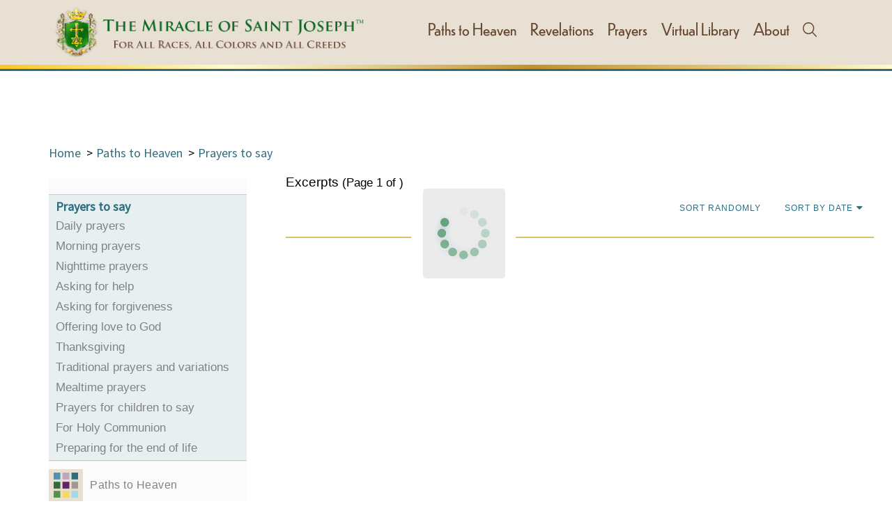

--- FILE ---
content_type: text/html; charset=UTF-8
request_url: https://www.themiracleofstjoseph.org/path-to-heaven/?category=prayers-to-say&subcategory=marriage
body_size: 56427
content:
<!--  =================== Include header =================================  -->
<!DOCTYPE html>
<html>
<head>
<meta charset="UTF-8">
<meta http-equiv="X-UA-Compatible" content="IE=edge">
<title>The Miracle of Saint Joseph</title>
<!-- <meta name = "description" content = "Revelations from God, the Saints, and the Angels through the Miracle of Saint Joseph, started in 1967 and continuing to this day.">
<meta name = "keywords" content = "The ten commandments, Moses, 10 commands, God, miracle, Soul, purpose of life, Stories from Heaven, Spiritual, Heaven, Saint, Sainthood, blessing, hope, Frances, Klug, Miracle of Saint Joseph, Revelation, Book, goal of life, prayer"> -->
<meta name="viewport" content="width=device-width">
<link rel="stylesheet" type="text/css" media="all" href="https://www.themiracleofstjoseph.org/wp-content/themes/the-revelation/includes/css/calendar-green.css" title="green">
<meta name="viewport" content="width=device-width, user-scalable=no" />

<!-- Google tag (gtag.js) -->
<script async src="https://www.googletagmanager.com/gtag/js?id=G-Q0T1GD28C1"></script>
<script>
  window.dataLayer = window.dataLayer || [];
  function gtag(){dataLayer.push(arguments);}
  gtag('js', new Date());

  gtag('config', 'G-Q0T1GD28C1');
</script>
<!-- <script type="text/javascript" src="https://www.themiracleofstjoseph.org/wp-content/themes/the-revelation/js/jquery.min.js"></script>-->
<meta name='robots' content='index, follow, max-image-preview:large, max-snippet:-1, max-video-preview:-1' />
<!-- Jetpack Site Verification Tags -->
<meta name="google-site-verification" content="sLVoHJ9kd7_y14CUOlGw3UjQOhJniuYMvg64WRzRAKY" />
<meta name="msvalidate.01" content="B1DABD5175F85A1EC61D743A142C1CFE" />
<script>window._wca = window._wca || [];</script>

	<!-- This site is optimized with the Yoast SEO Premium plugin v23.5 (Yoast SEO v23.5) - https://yoast.com/wordpress/plugins/seo/ -->
	<link rel="canonical" href="https://www.themiracleofstjoseph.org/path-to-heaven/" />
	<meta property="og:locale" content="en_US" />
	<meta property="og:type" content="article" />
	<meta property="og:title" content="Path to heaven" />
	<meta property="og:url" content="https://www.themiracleofstjoseph.org/path-to-heaven/" />
	<meta property="og:site_name" content="The Miracle of Saint Joseph" />
	<meta property="article:modified_time" content="2022-02-08T10:06:47+00:00" />
	<meta name="twitter:card" content="summary_large_image" />
	<script type="application/ld+json" class="yoast-schema-graph">{"@context":"https://schema.org","@graph":[{"@type":"WebPage","@id":"https://www.themiracleofstjoseph.org/path-to-heaven/","url":"https://www.themiracleofstjoseph.org/path-to-heaven/","name":"Path to heaven - The Miracle of Saint Joseph","isPartOf":{"@id":"https://www.themiracleofstjoseph.org/#website"},"datePublished":"2021-01-13T07:53:23+00:00","dateModified":"2022-02-08T10:06:47+00:00","breadcrumb":{"@id":"https://www.themiracleofstjoseph.org/path-to-heaven/#breadcrumb"},"inLanguage":"en-US","potentialAction":[{"@type":"ReadAction","target":["https://www.themiracleofstjoseph.org/path-to-heaven/"]}]},{"@type":"BreadcrumbList","@id":"https://www.themiracleofstjoseph.org/path-to-heaven/#breadcrumb","itemListElement":[{"@type":"ListItem","position":1,"name":"Home","item":"https://www.themiracleofstjoseph.org/"},{"@type":"ListItem","position":2,"name":"Path to heaven"}]},{"@type":"WebSite","@id":"https://www.themiracleofstjoseph.org/#website","url":"https://www.themiracleofstjoseph.org/","name":"The Miracle of Saint Joseph","description":"For All Races, All Colors, and All Creeds","publisher":{"@id":"https://www.themiracleofstjoseph.org/#organization"},"potentialAction":[{"@type":"SearchAction","target":{"@type":"EntryPoint","urlTemplate":"https://www.themiracleofstjoseph.org/?s={search_term_string}"},"query-input":{"@type":"PropertyValueSpecification","valueRequired":true,"valueName":"search_term_string"}}],"inLanguage":"en-US"},{"@type":"Organization","@id":"https://www.themiracleofstjoseph.org/#organization","name":"The Miracle of Saint Joseph","url":"https://www.themiracleofstjoseph.org/","logo":{"@type":"ImageObject","inLanguage":"en-US","@id":"https://www.themiracleofstjoseph.org/#/schema/logo/image/","url":"https://www.themiracleofstjoseph.org/wp-content/uploads/2023/03/STJ-logo1.png","contentUrl":"https://www.themiracleofstjoseph.org/wp-content/uploads/2023/03/STJ-logo1.png","width":908,"height":191,"caption":"The Miracle of Saint Joseph"},"image":{"@id":"https://www.themiracleofstjoseph.org/#/schema/logo/image/"},"sameAs":["https://www.instagram.com/themiracleofstjoseph/","https://vimeo.com/storiesfromheaven"]}]}</script>
	<!-- / Yoast SEO Premium plugin. -->


<link rel='dns-prefetch' href='//stats.wp.com' />
<link rel='dns-prefetch' href='//secure.gravatar.com' />
<link rel='dns-prefetch' href='//fonts.googleapis.com' />
<link rel='dns-prefetch' href='//v0.wordpress.com' />
<link rel='dns-prefetch' href='//c0.wp.com' />
<link rel="alternate" type="application/rss+xml" title="The Miracle of Saint Joseph &raquo; Feed" href="https://www.themiracleofstjoseph.org/feed/" />
<link rel="alternate" type="application/rss+xml" title="The Miracle of Saint Joseph &raquo; Comments Feed" href="https://www.themiracleofstjoseph.org/comments/feed/" />
<script type="text/javascript">
/* <![CDATA[ */
window._wpemojiSettings = {"baseUrl":"https:\/\/s.w.org\/images\/core\/emoji\/14.0.0\/72x72\/","ext":".png","svgUrl":"https:\/\/s.w.org\/images\/core\/emoji\/14.0.0\/svg\/","svgExt":".svg","source":{"concatemoji":"https:\/\/www.themiracleofstjoseph.org\/wp-includes\/js\/wp-emoji-release.min.js?ver=6.4.3"}};
/*! This file is auto-generated */
!function(i,n){var o,s,e;function c(e){try{var t={supportTests:e,timestamp:(new Date).valueOf()};sessionStorage.setItem(o,JSON.stringify(t))}catch(e){}}function p(e,t,n){e.clearRect(0,0,e.canvas.width,e.canvas.height),e.fillText(t,0,0);var t=new Uint32Array(e.getImageData(0,0,e.canvas.width,e.canvas.height).data),r=(e.clearRect(0,0,e.canvas.width,e.canvas.height),e.fillText(n,0,0),new Uint32Array(e.getImageData(0,0,e.canvas.width,e.canvas.height).data));return t.every(function(e,t){return e===r[t]})}function u(e,t,n){switch(t){case"flag":return n(e,"\ud83c\udff3\ufe0f\u200d\u26a7\ufe0f","\ud83c\udff3\ufe0f\u200b\u26a7\ufe0f")?!1:!n(e,"\ud83c\uddfa\ud83c\uddf3","\ud83c\uddfa\u200b\ud83c\uddf3")&&!n(e,"\ud83c\udff4\udb40\udc67\udb40\udc62\udb40\udc65\udb40\udc6e\udb40\udc67\udb40\udc7f","\ud83c\udff4\u200b\udb40\udc67\u200b\udb40\udc62\u200b\udb40\udc65\u200b\udb40\udc6e\u200b\udb40\udc67\u200b\udb40\udc7f");case"emoji":return!n(e,"\ud83e\udef1\ud83c\udffb\u200d\ud83e\udef2\ud83c\udfff","\ud83e\udef1\ud83c\udffb\u200b\ud83e\udef2\ud83c\udfff")}return!1}function f(e,t,n){var r="undefined"!=typeof WorkerGlobalScope&&self instanceof WorkerGlobalScope?new OffscreenCanvas(300,150):i.createElement("canvas"),a=r.getContext("2d",{willReadFrequently:!0}),o=(a.textBaseline="top",a.font="600 32px Arial",{});return e.forEach(function(e){o[e]=t(a,e,n)}),o}function t(e){var t=i.createElement("script");t.src=e,t.defer=!0,i.head.appendChild(t)}"undefined"!=typeof Promise&&(o="wpEmojiSettingsSupports",s=["flag","emoji"],n.supports={everything:!0,everythingExceptFlag:!0},e=new Promise(function(e){i.addEventListener("DOMContentLoaded",e,{once:!0})}),new Promise(function(t){var n=function(){try{var e=JSON.parse(sessionStorage.getItem(o));if("object"==typeof e&&"number"==typeof e.timestamp&&(new Date).valueOf()<e.timestamp+604800&&"object"==typeof e.supportTests)return e.supportTests}catch(e){}return null}();if(!n){if("undefined"!=typeof Worker&&"undefined"!=typeof OffscreenCanvas&&"undefined"!=typeof URL&&URL.createObjectURL&&"undefined"!=typeof Blob)try{var e="postMessage("+f.toString()+"("+[JSON.stringify(s),u.toString(),p.toString()].join(",")+"));",r=new Blob([e],{type:"text/javascript"}),a=new Worker(URL.createObjectURL(r),{name:"wpTestEmojiSupports"});return void(a.onmessage=function(e){c(n=e.data),a.terminate(),t(n)})}catch(e){}c(n=f(s,u,p))}t(n)}).then(function(e){for(var t in e)n.supports[t]=e[t],n.supports.everything=n.supports.everything&&n.supports[t],"flag"!==t&&(n.supports.everythingExceptFlag=n.supports.everythingExceptFlag&&n.supports[t]);n.supports.everythingExceptFlag=n.supports.everythingExceptFlag&&!n.supports.flag,n.DOMReady=!1,n.readyCallback=function(){n.DOMReady=!0}}).then(function(){return e}).then(function(){var e;n.supports.everything||(n.readyCallback(),(e=n.source||{}).concatemoji?t(e.concatemoji):e.wpemoji&&e.twemoji&&(t(e.twemoji),t(e.wpemoji)))}))}((window,document),window._wpemojiSettings);
/* ]]> */
</script>
<link rel='stylesheet' id='dashicons-css' href='https://c0.wp.com/c/6.4.3/wp-includes/css/dashicons.min.css' type='text/css' media='all' />
<link rel='stylesheet' id='thickbox-css' href='https://c0.wp.com/c/6.4.3/wp-includes/js/thickbox/thickbox.css' type='text/css' media='all' />
<style id='wp-emoji-styles-inline-css' type='text/css'>

	img.wp-smiley, img.emoji {
		display: inline !important;
		border: none !important;
		box-shadow: none !important;
		height: 1em !important;
		width: 1em !important;
		margin: 0 0.07em !important;
		vertical-align: -0.1em !important;
		background: none !important;
		padding: 0 !important;
	}
</style>
<link rel='stylesheet' id='mediaelement-css' href='https://c0.wp.com/c/6.4.3/wp-includes/js/mediaelement/mediaelementplayer-legacy.min.css' type='text/css' media='all' />
<link rel='stylesheet' id='wp-mediaelement-css' href='https://c0.wp.com/c/6.4.3/wp-includes/js/mediaelement/wp-mediaelement.min.css' type='text/css' media='all' />
<style id='jetpack-sharing-buttons-style-inline-css' type='text/css'>
.jetpack-sharing-buttons__services-list{display:flex;flex-direction:row;flex-wrap:wrap;gap:0;list-style-type:none;margin:5px;padding:0}.jetpack-sharing-buttons__services-list.has-small-icon-size{font-size:12px}.jetpack-sharing-buttons__services-list.has-normal-icon-size{font-size:16px}.jetpack-sharing-buttons__services-list.has-large-icon-size{font-size:24px}.jetpack-sharing-buttons__services-list.has-huge-icon-size{font-size:36px}@media print{.jetpack-sharing-buttons__services-list{display:none!important}}.editor-styles-wrapper .wp-block-jetpack-sharing-buttons{gap:0;padding-inline-start:0}ul.jetpack-sharing-buttons__services-list.has-background{padding:1.25em 2.375em}
</style>
<link rel='stylesheet' id='contact-form-7-css' href='https://www.themiracleofstjoseph.org/wp-content/plugins/contact-form-7/includes/css/styles.css?ver=5.9.5' type='text/css' media='all' />
<style id='contact-form-7-inline-css' type='text/css'>
.wpcf7 .wpcf7-recaptcha iframe {margin-bottom: 0;}.wpcf7 .wpcf7-recaptcha[data-align="center"] > div {margin: 0 auto;}.wpcf7 .wpcf7-recaptcha[data-align="right"] > div {margin: 0 0 0 auto;}
</style>
<link rel='stylesheet' id='fontawesome-css' href='https://www.themiracleofstjoseph.org/wp-content/plugins/olevmedia-shortcodes/assets/css/font-awesome.min.css?ver=6.4.3' type='text/css' media='all' />
<link rel='stylesheet' id='omsc-shortcodes-css' href='https://www.themiracleofstjoseph.org/wp-content/plugins/olevmedia-shortcodes/assets/css/shortcodes.css?ver=6.4.3' type='text/css' media='all' />
<link rel='stylesheet' id='omsc-shortcodes-tablet-css' href='https://www.themiracleofstjoseph.org/wp-content/plugins/olevmedia-shortcodes/assets/css/shortcodes-tablet.css?ver=6.4.3' type='text/css' media='screen and (min-width: 768px) and (max-width: 959px)' />
<link rel='stylesheet' id='omsc-shortcodes-mobile-css' href='https://www.themiracleofstjoseph.org/wp-content/plugins/olevmedia-shortcodes/assets/css/shortcodes-mobile.css?ver=6.4.3' type='text/css' media='screen and (max-width: 767px)' />
<link rel='stylesheet' id='rmp-menu-styles-css' href='https://www.themiracleofstjoseph.org/wp-content/uploads/rmp-menu/css/rmp-menu.css?ver=979' type='text/css' media='all' />
<link rel='stylesheet' id='cookie-consent-style-css' href='https://www.themiracleofstjoseph.org/wp-content/plugins/uk-cookie-consent/assets/css/style.css?ver=6.4.3' type='text/css' media='all' />
<link rel='stylesheet' id='woocommerce-layout-css' href='https://c0.wp.com/p/woocommerce/8.9.2/assets/css/woocommerce-layout.css' type='text/css' media='all' />
<style id='woocommerce-layout-inline-css' type='text/css'>

	.infinite-scroll .woocommerce-pagination {
		display: none;
	}
</style>
<link rel='stylesheet' id='woocommerce-smallscreen-css' href='https://c0.wp.com/p/woocommerce/8.9.2/assets/css/woocommerce-smallscreen.css' type='text/css' media='only screen and (max-width: 768px)' />
<link rel='stylesheet' id='woocommerce-general-css' href='https://c0.wp.com/p/woocommerce/8.9.2/assets/css/woocommerce.css' type='text/css' media='all' />
<style id='woocommerce-inline-inline-css' type='text/css'>
.woocommerce form .form-row .required { visibility: visible; }
</style>
<link rel='stylesheet' id='wpex-font-awesome-css' href='https://www.themiracleofstjoseph.org/wp-content/plugins/wp-timelines/css/font-awesome/css/font-awesome.min.css?ver=6.4.3' type='text/css' media='all' />
<link rel='stylesheet' id='wpex-google-fonts-css' href='//fonts.googleapis.com/css?family=Source+Sans+Pro&#038;ver=1.0.0' type='text/css' media='all' />
<link rel='stylesheet' id='wpex-ex_s_lick-css' href='https://www.themiracleofstjoseph.org/wp-content/plugins/wp-timelines/js/ex_s_lick/ex_s_lick.css?ver=6.4.3' type='text/css' media='all' />
<link rel='stylesheet' id='wpex-ex_s_lick-theme-css' href='https://www.themiracleofstjoseph.org/wp-content/plugins/wp-timelines/js/ex_s_lick/ex_s_lick-theme.css?ver=6.4.3' type='text/css' media='all' />
<link rel='stylesheet' id='wpex-timeline-animate-css' href='https://www.themiracleofstjoseph.org/wp-content/plugins/wp-timelines/css/animate.css?ver=6.4.3' type='text/css' media='all' />
<link rel='stylesheet' id='wpex-timeline-css-css' href='https://www.themiracleofstjoseph.org/wp-content/plugins/wp-timelines/css/style.css?ver=6.4.3' type='text/css' media='all' />
<link rel='stylesheet' id='wpex-timeline-sidebyside-css' href='https://www.themiracleofstjoseph.org/wp-content/plugins/wp-timelines/css/style-sidebyside.css?ver=6.4.3' type='text/css' media='all' />
<link rel='stylesheet' id='wpex-horiz-css-css' href='https://www.themiracleofstjoseph.org/wp-content/plugins/wp-timelines/css/horiz-style.css?ver=3.2' type='text/css' media='all' />
<link rel='stylesheet' id='wpex-timeline-dark-css-css' href='https://www.themiracleofstjoseph.org/wp-content/plugins/wp-timelines/css/dark.css?ver=6.4.3' type='text/css' media='all' />
<style id='wpex-timeline-dark-css-inline-css' type='text/css'>
    .wpex-timeline > li .wpex-timeline-icon .fa{font-weight: normal;}
    	.wpextl-loadicon,
    .wpextl-loadicon::before,
	.wpextl-loadicon::after{ border-left-color:#ab9569}
    .wpex-filter > .fa,
    .wpex-endlabel.wpex-loadmore span, .wpex-tltitle.wpex-loadmore span, .wpex-loadmore .loadmore-timeline,
    .wpex-timeline-list.show-icon .wpex-timeline > li:after, .wpex-timeline-list.show-icon .wpex-timeline > li:first-child:before,
    .wpex-timeline-list.show-icon .wpex-timeline.style-center > li .wpex-content-left .wpex-leftdate,
    .wpex-timeline-list.show-icon li .wpex-timeline-icon .fa,
    .wpex .timeline-details .wptl-readmore > a:hover,
    .wpex-spinner > div,
    .wpex.horizontal-timeline .ex_s_lick-prev:hover, .wpex.horizontal-timeline .ex_s_lick-next:hover,
    .wpex.horizontal-timeline .horizontal-content .ex_s_lick-next:hover,
    .wpex.horizontal-timeline .horizontal-content .ex_s_lick-prev:hover,
    .wpex.horizontal-timeline .horizontal-nav li.ex_s_lick-current span.tl-point:before,
    .wpex.horizontal-timeline.tl-hozsteps .horizontal-nav li.ex_s_lick-current span.tl-point i,
    .timeline-navigation a.btn,
    .timeline-navigation div > a,
    .wpex.horizontal-timeline.ex-multi-item .horizontal-nav li .wpex_point:before,
    .wpex.horizontal-timeline.ex-multi-item .horizontal-nav li.ex_s_lick-current .wpex_point:before,
    .wpex.wpex-horizontal-3.ex-multi-item .horizontal-nav  h2 a,
    .wpex-timeline-list:not(.show-icon) .wptl-feature-name span,
    .wpex.horizontal-timeline.ex-multi-item:not(.wpex-horizontal-4) .horizontal-nav li span.wpex_point,
    .wpex.horizontal-timeline.ex-multi-item:not(.wpex-horizontal-4) .horizontal-nav li span.wpex_point,
    .show-wide_img .wpex-timeline > li .wpex-timeline-time span.tll-date,
    .wpex-timeline-list.show-bg.left-tl li .wpex-timeline-label .wpex-content-left .wpex-leftdate,
    .wpex-timeline-list.show-simple:not(.show-simple-bod) ul li .wpex-timeline-time .tll-date,
    .show-box-color .tlb-time,
    .sidebyside-tl.show-classic span.tll-date,
    .wptl-back-to-list a,
    .wpex-timeline > li .wpex-timeline-icon .fa{ background:#ab9569}
    .wpex-timeline-list.show-icon li .wpex-timeline-icon .fa:before,
    .wpex-filter span.active,
    .wpex-timeline-list.show-simple.show-simple-bod ul li .wpex-timeline-time .tll-date,
    .wpex-timeline-list.show-simple .wptl-readmore-center a,
    .wpex.horizontal-timeline .ex_s_lick-prev, .wpex.horizontal-timeline .ex_s_lick-next,
    .wpex.horizontal-timeline.tl-hozsteps .horizontal-nav li.prev_item:not(.ex_s_lick-current) span.tl-point i,
    .wpex.horizontal-timeline.ex-multi-item .horizontal-nav li span.wpex_point i,
    .wpex-timeline-list.show-clean .wpex-timeline > li .wpex-timeline-label h2,
    .wpex-timeline-list.show-simple li .wpex-timeline-icon .fa:not(.no-icon):before,
    .wpex.horizontal-timeline .extl-hoz-sbs .horizontal-nav li span.tl-point i,
    .show-wide_img.left-tl .wpex-timeline > li .wpex-timeline-icon .fa:not(.no-icon):not(.icon-img):before,
    .wpex-timeline > li .wpex-timeline-time span:last-child{ color:#ab9569}
    .wpex .timeline-details .wptl-readmore > a,
    .wpex.horizontal-timeline .ex_s_lick-prev:hover, .wpex.horizontal-timeline .ex_s_lick-next:hover,
    .wpex.horizontal-timeline .horizontal-content .ex_s_lick-next:hover,
    .wpex.horizontal-timeline .horizontal-content .ex_s_lick-prev:hover,
    .wpex.horizontal-timeline .horizontal-nav li.ex_s_lick-current span.tl-point:before,
    .wpex.horizontal-timeline .ex_s_lick-prev, .wpex.horizontal-timeline .ex_s_lick-next,
    .wpex.horizontal-timeline .timeline-pos-select,
    .wpex.horizontal-timeline .horizontal-nav li.prev_item span.tl-point:before,
    .wpex.horizontal-timeline.tl-hozsteps .horizontal-nav li.ex_s_lick-current span.tl-point i,
    .wpex.horizontal-timeline.tl-hozsteps .timeline-hr, .wpex.horizontal-timeline.tl-hozsteps .timeline-pos-select,
    .wpex.horizontal-timeline.tl-hozsteps .horizontal-nav li.prev_item span.tl-point i,
    .wpex-timeline-list.left-tl.show-icon .wptl-feature-name,
    .wpex-timeline-list.show-icon .wptl-feature-name span,
    .wpex.horizontal-timeline.ex-multi-item .horizontal-nav li span.wpex_point i,
    .wpex.horizontal-timeline.ex-multi-item.wpex-horizontal-4 .wpextt_templates .wptl-readmore a,
    .wpex-timeline-list.show-box-color .style-center > li:nth-child(odd) .wpex-timeline-label,
	.wpex-timeline-list.show-box-color .style-center > li .wpex-timeline-label,
	.wpex-timeline-list.show-box-color .style-center > li:nth-child(odd) .wpex-timeline-icon .fa:after,
	.wpex-timeline-list.show-box-color li .wpex-timeline-icon i:after,
    .wpex.horizontal-timeline .extl-hoz-sbs .horizontal-nav li span.tl-point i,
    .wpex.wpex-horizontal-3.ex-multi-item .horizontal-nav .wpextt_templates .wptl-readmore a{border-color: #ab9569;}
    .wpex-timeline > li .wpex-timeline-label:before,
    .show-wide_img .wpex-timeline > li .wpex-timeline-time span.tll-date:before, 
    .wpex-timeline > li .wpex-timeline-label:before,
    .wpex-timeline-list.show-wide_img.left-tl .wpex-timeline > li .wpex-timeline-time span.tll-date:before,
    .wpex-timeline-list.show-icon.show-bg .wpex-timeline > li .wpex-timeline-label:after,
    .wpex-timeline-list.show-icon .wpex-timeline.style-center > li .wpex-timeline-label:after
    {border-right-color: #ab9569;}
    .wpex-filter span,
    .wpex-timeline > li .wpex-timeline-label{border-left-color: #ab9569;}
    .wpex-timeline-list.show-wide_img .wpex-timeline > li .timeline-details,
    .wpex.horizontal-timeline.ex-multi-item:not(.wpex-horizontal-4) .horizontal-nav li span.wpex_point:after{border-top-color: #ab9569;}
    .wpex.wpex-horizontal-3.ex-multi-item .wpex-timeline-label .timeline-details:after{border-bottom-color: #ab9569;}
    @media (min-width: 768px){
        .wpex-timeline.style-center > li:nth-child(odd) .wpex-timeline-label{border-right-color: #ab9569;}
        .show-wide_img .wpex-timeline > li:nth-child(even) .wpex-timeline-time span.tll-date:before,
        .wpex-timeline.style-center > li:nth-child(odd) .wpex-timeline-label:before,
        .wpex-timeline-list.show-icon .style-center > li:nth-child(odd) .wpex-timeline-label:after{border-left-color: #ab9569;}
    }
		.wpex-single-timeline h1.tl-title,
	.wpex-timeline-list.show-icon li .wpex-content-left,
    .wpex-timeline-list .wptl-feature-name span,
    .wpex .wpex-dates a, .wpex h2, .wpex h2 a, .wpex .timeline-details h2,
    .wpex-timeline > li .wpex-timeline-time span:last-child,
    .extl-lb .gslide-description.description-right h3.lb-title,
    .wpex-timeline > li .wpex-timeline-label h2 a,
    .wpex.horizontal-timeline .extl-hoz-sbs h2 a, 
    .wpex.horizontal-timeline .wpex-timeline-label h2 a,
    .wpex .timeline-details h2{
                color:#3b7b45;    }

</style>
<link rel='stylesheet' id='pth_heaven_page-css' href='https://www.themiracleofstjoseph.org/wp-content/themes/the-revelation/css/pth-heaven.css?ver=6.4.3' type='text/css' media='all' />
<link rel='stylesheet' id='revelation-reset-css' href='https://www.themiracleofstjoseph.org/wp-content/themes/the-revelation/css/reset.css?ver=1.0.0' type='text/css' media='all' />
<link rel='stylesheet' id='revelation-fontaws-css' href='https://www.themiracleofstjoseph.org/wp-content/themes/the-revelation/css/font-awesome.min.css?ver=1.0.0' type='text/css' media='all' />
<link rel='stylesheet' id='revelation-style-css' href='https://www.themiracleofstjoseph.org/wp-content/themes/the-revelation/css/style.css?ver=1.0.0' type='text/css' media='all' />
<link rel='stylesheet' id='revelation-responsive-css' href='https://www.themiracleofstjoseph.org/wp-content/themes/the-revelation/css/responsive.css?ver=1.0.0' type='text/css' media='all' />
<link rel='stylesheet' id='jquery-ui-css-css' href='https://www.themiracleofstjoseph.org/wp-content/themes/the-revelation/css/jquery-ui.css?ver=6.4.3' type='text/css' media='all' />
<link rel='stylesheet' id='revelation-devstyle-css' href='https://www.themiracleofstjoseph.org/wp-content/themes/the-revelation/style.css?ver=1.0.0' type='text/css' media='all' />
<link rel='stylesheet' id='js_composer_custom_css-css' href='//www.themiracleofstjoseph.org/wp-content/uploads/js_composer/custom.css?ver=7.9' type='text/css' media='all' />
<link rel='stylesheet' id='bsf-Defaults-css' href='https://www.themiracleofstjoseph.org/wp-content/uploads/smile_fonts/Defaults/Defaults.css?ver=3.19.22' type='text/css' media='all' />
<link rel='stylesheet' id='jetpack_css-css' href='https://c0.wp.com/p/jetpack/13.5/css/jetpack.css' type='text/css' media='all' />
            <style type="text/css">
                .scrollup-button {
                    display: none;
                    position: fixed;
                    z-index: 1000;
                    padding: 5px;
                    cursor: pointer;
                    bottom: 135px;
                    right: 10px;
                    background-color: #907b3e;
                    /*border-radius: 0;*/
					border-radius: 5px;
                    -webkit-animation: display 0.5s;
                    /*animation: display 0.5s;*/
					animation: fadeInRight 1s 1 cubic-bezier(.77, 0, .175, 1);
                }

                .scrollup-button .scrollup-svg-icon {
                    display: block;
                    overflow: hidden;
                    fill: #ffffff;
                }

                .scrollup-button:hover {
                    background-color: #907b3e;
                }

                .scrollup-button:hover .scrollup-svg-icon {
                    fill: #ffffff;
                }
            </style>
			<script type="text/javascript" src="https://c0.wp.com/c/6.4.3/wp-includes/js/jquery/jquery.min.js" id="jquery-core-js"></script>
<script type="text/javascript" src="https://c0.wp.com/c/6.4.3/wp-includes/js/jquery/jquery-migrate.min.js" id="jquery-migrate-js"></script>
<script type="text/javascript" src="https://c0.wp.com/p/woocommerce/8.9.2/assets/js/jquery-blockui/jquery.blockUI.min.js" id="jquery-blockui-js" data-wp-strategy="defer"></script>
<script type="text/javascript" id="wc-add-to-cart-js-extra">
/* <![CDATA[ */
var wc_add_to_cart_params = {"ajax_url":"\/wp-admin\/admin-ajax.php","wc_ajax_url":"\/?wc-ajax=%%endpoint%%","i18n_view_cart":"View cart","cart_url":"https:\/\/www.themiracleofstjoseph.org\/cart\/","is_cart":"","cart_redirect_after_add":"no"};
/* ]]> */
</script>
<script type="text/javascript" src="https://c0.wp.com/p/woocommerce/8.9.2/assets/js/frontend/add-to-cart.min.js" id="wc-add-to-cart-js" data-wp-strategy="defer"></script>
<script type="text/javascript" src="https://c0.wp.com/p/woocommerce/8.9.2/assets/js/js-cookie/js.cookie.min.js" id="js-cookie-js" defer="defer" data-wp-strategy="defer"></script>
<script type="text/javascript" id="woocommerce-js-extra">
/* <![CDATA[ */
var woocommerce_params = {"ajax_url":"\/wp-admin\/admin-ajax.php","wc_ajax_url":"\/?wc-ajax=%%endpoint%%"};
/* ]]> */
</script>
<script type="text/javascript" src="https://c0.wp.com/p/woocommerce/8.9.2/assets/js/frontend/woocommerce.min.js" id="woocommerce-js" defer="defer" data-wp-strategy="defer"></script>
<script type="text/javascript" src="https://www.themiracleofstjoseph.org/wp-content/plugins/js_composer/assets/js/vendors/woocommerce-add-to-cart.js?ver=7.9" id="vc_woocommerce-add-to-cart-js-js"></script>
<script type="text/javascript" src="https://stats.wp.com/s-202604.js" id="woocommerce-analytics-js" defer="defer" data-wp-strategy="defer"></script>
<script type="text/javascript" src="https://www.themiracleofstjoseph.org/wp-content/themes/the-revelation/js/html5.js?ver=1.0.0" id="rev-html5-js"></script>
<script type="text/javascript" src="https://www.themiracleofstjoseph.org/wp-content/themes/the-revelation/js/modernizr.js?ver=1.0.0" id="rev-moderniz-js"></script>
<script type="text/javascript" src="https://www.themiracleofstjoseph.org/wp-content/themes/the-revelation/js/jquery-ui.js?ver=1.0.0" id="rev-ui-js"></script>
<script type="text/javascript" id="rev-script-js-extra">
/* <![CDATA[ */
var ajax_object = {"ajax_url":"https:\/\/www.themiracleofstjoseph.org\/wp-admin\/admin-ajax.php"};
/* ]]> */
</script>
<script type="text/javascript" src="https://www.themiracleofstjoseph.org/wp-content/themes/the-revelation/js/script.js?ver=1.0.0" id="rev-script-js"></script>
<script type="text/javascript" src="https://www.themiracleofstjoseph.org/wp-content/themes/the-revelation/js/allscript.js?ver=1.0.0" id="single_page-js"></script>
<script></script><link rel="https://api.w.org/" href="https://www.themiracleofstjoseph.org/wp-json/" /><link rel="alternate" type="application/json" href="https://www.themiracleofstjoseph.org/wp-json/wp/v2/pages/68759" /><link rel="EditURI" type="application/rsd+xml" title="RSD" href="https://www.themiracleofstjoseph.org/xmlrpc.php?rsd" />
<meta name="generator" content="WordPress 6.4.3" />
<meta name="generator" content="WooCommerce 8.9.2" />
<link rel='shortlink' href='https://wp.me/P8e0Zi-hT1' />
<link rel="alternate" type="application/json+oembed" href="https://www.themiracleofstjoseph.org/wp-json/oembed/1.0/embed?url=https%3A%2F%2Fwww.themiracleofstjoseph.org%2Fpath-to-heaven%2F" />
<link rel="alternate" type="text/xml+oembed" href="https://www.themiracleofstjoseph.org/wp-json/oembed/1.0/embed?url=https%3A%2F%2Fwww.themiracleofstjoseph.org%2Fpath-to-heaven%2F&#038;format=xml" />
<!-- <script src="https://code.jquery.com/jquery-3.6.0.min.js"
    integrity="sha256-/xUj+3OJU5yExlq6GSYGSHk7tPXikynS7ogEvDej/m4=" crossorigin="anonymous"></script> -->
<script type="text/javascript">
var fixed_header_class = '.header';
var fixed_header_scroll = '';
jQuery(window).scroll(function() {
    if (jQuery(document).scrollTop() > fixed_header_scroll) {
        jQuery(fixed_header_class).addClass("myfixedHeader");
    } else {
        jQuery(fixed_header_class).removeClass("myfixedHeader");
    }
});
</script> <style type="text/css">
.myfixedHeader {
    background-color:  !important;
}

.myfixedHeader,
.myfixedHeader a {
    color:  !important;
}

.myfixedHeader {
    height: ;
}

.myfixedHeader {
    padding: 0px 0px 0px 0px !important;
}

.myfixedHeader {
    margin: 0 auto !important;
    width: 100% !important;
    position: fixed;
    z-index: 99999;
    transition: all 0.7s ease;
    left: 0;
    right: 0;
    top: 0;  
}

.header {
    transition: all 0.7s ease;
}
</style> <style id="ctcc-css" type="text/css" media="screen">
				#catapult-cookie-bar {
					box-sizing: border-box;
					max-height: 0;
					opacity: 0;
					z-index: 99999;
					overflow: hidden;
					color: #ddd;
					position: fixed;
					left: 0;
					bottom: 0;
					width: 100%;
					background-color: #464646;
				}
				#catapult-cookie-bar a {
					color: #fff;
				}
				#catapult-cookie-bar .x_close span {
					background-color: ;
				}
				button#catapultCookie {
					background:;
					color: ;
					border: 0; padding: 6px 9px; border-radius: 3px;
				}
				#catapult-cookie-bar h3 {
					color: #ddd;
				}
				.has-cookie-bar #catapult-cookie-bar {
					opacity: 1;
					max-height: 999px;
					min-height: 30px;
				}</style>	<style>img#wpstats{display:none}</style>
			<noscript><style>.woocommerce-product-gallery{ opacity: 1 !important; }</style></noscript>
	<meta name="generator" content="Powered by WPBakery Page Builder - drag and drop page builder for WordPress."/>
<link rel="icon" href="https://www.themiracleofstjoseph.org/wp-content/uploads/2020/03/cropped-footer-logo-32x32.png" sizes="32x32" />
<link rel="icon" href="https://www.themiracleofstjoseph.org/wp-content/uploads/2020/03/cropped-footer-logo-192x192.png" sizes="192x192" />
<link rel="apple-touch-icon" href="https://www.themiracleofstjoseph.org/wp-content/uploads/2020/03/cropped-footer-logo-180x180.png" />
<meta name="msapplication-TileImage" content="https://www.themiracleofstjoseph.org/wp-content/uploads/2020/03/cropped-footer-logo-270x270.png" />
<noscript><style> .wpb_animate_when_almost_visible { opacity: 1; }</style></noscript><link rel="preconnect" href="https://fonts.googleapis.com">
<link rel="preconnect" href="https://fonts.gstatic.com" crossorigin>
<link href="https://fonts.googleapis.com/css2?family=Open+Sans:ital,wght@0,300;0,400;0,600;0,700;1,600;1,800&display=swap" rel="stylesheet">


<link rel="stylesheet" type="text/css" media="all" href="https://www.themiracleofstjoseph.org/wp-content/themes/the-revelation/css/responsive-media.css" >

<script type='text/javascript' src='https://www.themiracleofstjoseph.org/wp-content/themes/the-revelation/js/clipboard.min.js'></script>

</head>
<body class="page-template page-template-page-templates page-template-template-pth page-template-page-templatestemplate-pth-php page page-id-68759 theme-the-revelation woocommerce-no-js masthead-fixed full-width singular wpb-js-composer js-comp-ver-7.9 vc_responsive">
<div class="row  header stickybdr">
<div class="row border-line"></div>
  <div class="container">
   <!-- <div class="logo"><a href=""><img src="/images/logo.png" alt="site logo"></a></div>-->
     <div class="logo"><a href="https://www.themiracleofstjoseph.org"><img src="https://www.themiracleofstjoseph.org/wp-content/uploads/2024/11/STJ-logo.png" alt="site logo"></a> 
    
    </div>
    <div class="nav main-nvbr"> 

      <!-- <div class="toggle-nav" style="display:none"><hr/><hr/><hr/></div>-->
      <ul id="menu-top-menu" class="nav-menu"><li id="menu-item-5633" class="menu-item menu-item-type-post_type menu-item-object-page menu-item-5633"><a href="https://www.themiracleofstjoseph.org/paths-to-heaven/">Paths to Heaven</a></li>
<li id="menu-item-78787" class="menu-item menu-item-type-custom menu-item-object-custom menu-item-has-children menu-item-78787"><a>Revelations</a>
<ul class="sub-menu">
	<li id="menu-item-78153" class="menu-item menu-item-type-post_type menu-item-object-page menu-item-78153"><a href="https://www.themiracleofstjoseph.org/revelation/what-are-revelations/">What are Revelations?</a></li>
	<li id="menu-item-78740" class="menu-item menu-item-type-post_type menu-item-object-page menu-item-78740"><a href="https://www.themiracleofstjoseph.org/revelation/what-are-revelations/key-concepts/">Key Concepts</a></li>
	<li id="menu-item-79350" class="menu-item menu-item-type-post_type menu-item-object-page menu-item-79350"><a href="https://www.themiracleofstjoseph.org/revelation/teachings/">Teachings</a></li>
	<li id="menu-item-79375" class="menu-item menu-item-type-post_type menu-item-object-page menu-item-79375"><a href="https://www.themiracleofstjoseph.org/revelation/visions/">Visions</a></li>
	<li id="menu-item-78821" class="menu-item menu-item-type-post_type menu-item-object-page menu-item-78821"><a href="https://www.themiracleofstjoseph.org/revelation/search-revelations/">Search Revelations</a></li>
	<li id="menu-item-78219" class="menu-item menu-item-type-post_type menu-item-object-page menu-item-78219"><a href="https://www.themiracleofstjoseph.org/daily-pearls-from-heaven/">Daily Pearls from Heaven</a></li>
</ul>
</li>
<li id="menu-item-68649" class="menu-item menu-item-type-custom menu-item-object-custom menu-item-has-children menu-item-68649"><a>Prayers</a>
<ul class="sub-menu">
	<li id="menu-item-69154" class="menu-item menu-item-type-post_type menu-item-object-page menu-item-69154"><a href="https://www.themiracleofstjoseph.org/daily-prayers/">Daily Prayers</a></li>
	<li id="menu-item-69169" class="menu-item menu-item-type-post_type menu-item-object-page menu-item-69169"><a href="https://www.themiracleofstjoseph.org/morning-prayers/">Morning Prayers</a></li>
	<li id="menu-item-69283" class="menu-item menu-item-type-post_type menu-item-object-page menu-item-69283"><a href="https://www.themiracleofstjoseph.org/nighttime-prayers/">Nighttime Prayers</a></li>
	<li id="menu-item-69284" class="menu-item menu-item-type-post_type menu-item-object-page menu-item-69284"><a href="https://www.themiracleofstjoseph.org/asking-for-help/">Asking for Help</a></li>
	<li id="menu-item-69285" class="menu-item menu-item-type-post_type menu-item-object-page menu-item-69285"><a href="https://www.themiracleofstjoseph.org/asking-for-forgiveness/">Asking for Forgiveness</a></li>
	<li id="menu-item-69286" class="menu-item menu-item-type-post_type menu-item-object-page menu-item-69286"><a href="https://www.themiracleofstjoseph.org/offering-love-to-god/">Offering Love to God</a></li>
	<li id="menu-item-69287" class="menu-item menu-item-type-post_type menu-item-object-page menu-item-69287"><a href="https://www.themiracleofstjoseph.org/thanksgiving/">Thanksgiving</a></li>
	<li id="menu-item-69289" class="menu-item menu-item-type-post_type menu-item-object-page menu-item-69289"><a href="https://www.themiracleofstjoseph.org/traditional-prayers-and-variations/">Traditional Prayers and Variations</a></li>
	<li id="menu-item-69290" class="menu-item menu-item-type-post_type menu-item-object-page menu-item-69290"><a href="https://www.themiracleofstjoseph.org/mealtime-prayers/">Mealtime Prayers</a></li>
	<li id="menu-item-69291" class="menu-item menu-item-type-post_type menu-item-object-page menu-item-69291"><a href="https://www.themiracleofstjoseph.org/prayers-for-children-to-say/">Prayers for Children to Say</a></li>
	<li id="menu-item-69292" class="menu-item menu-item-type-post_type menu-item-object-page menu-item-69292"><a href="https://www.themiracleofstjoseph.org/for-holy-communion/">For Holy Communion</a></li>
	<li id="menu-item-69293" class="menu-item menu-item-type-post_type menu-item-object-page menu-item-69293"><a href="https://www.themiracleofstjoseph.org/preparing-for-the-end-of-life/">Preparing for the End of Life</a></li>
	<li id="menu-item-80501" class="menu-item menu-item-type-custom menu-item-object-custom menu-item-80501"><a target="_blank" rel="noopener" href="https://www.themiracleofstjoseph.org/wp-content/uploads/2022/07/Prayers-to-Say-Book_r45.pdf">View Prayer Book</a></li>
</ul>
</li>
<li id="menu-item-68698" class="menu-item menu-item-type-post_type menu-item-object-page menu-item-has-children menu-item-68698"><a href="https://www.themiracleofstjoseph.org/virtual-library/">Virtual Library</a>
<ul class="sub-menu">
	<li id="menu-item-80899" class="menu-item menu-item-type-post_type menu-item-object-page menu-item-80899"><a href="https://www.themiracleofstjoseph.org/virtual-library/stories-from-heaven/">Stories From Heaven</a></li>
	<li id="menu-item-80900" class="menu-item menu-item-type-post_type menu-item-object-page menu-item-80900"><a href="https://www.themiracleofstjoseph.org/virtual-library/special-editions/">Special Editions</a></li>
	<li id="menu-item-80901" class="menu-item menu-item-type-post_type menu-item-object-page menu-item-80901"><a href="https://www.themiracleofstjoseph.org/virtual-library/audio-video/">Audio/Video</a></li>
</ul>
</li>
<li id="menu-item-68535" class="menu-item menu-item-type-post_type menu-item-object-page menu-item-has-children menu-item-68535"><a href="https://www.themiracleofstjoseph.org/about/">About</a>
<ul class="sub-menu">
	<li id="menu-item-68573" class="menu-item menu-item-type-post_type menu-item-object-page menu-item-68573"><a href="https://www.themiracleofstjoseph.org/about/what-is-the-miracle-of-saint-joseph/">What is The Miracle of Saint Joseph?</a></li>
	<li id="menu-item-68574" class="menu-item menu-item-type-post_type menu-item-object-page menu-item-68574"><a href="https://www.themiracleofstjoseph.org/about/mother-frances-gods-true-mystic/">Mother Frances, God’s True Mystic</a></li>
	<li id="menu-item-68575" class="menu-item menu-item-type-post_type menu-item-object-page menu-item-68575"><a href="https://www.themiracleofstjoseph.org/about/city-of-god-saint-josephs-hill-of-hope/">City of God, Saint Joseph’s Hill of Hope</a></li>
	<li id="menu-item-78840" class="menu-item menu-item-type-post_type menu-item-object-page menu-item-78840"><a href="https://www.themiracleofstjoseph.org/about/mission-statement/">Mission Statement</a></li>
	<li id="menu-item-79640" class="menu-item menu-item-type-post_type menu-item-object-page menu-item-79640"><a href="https://www.themiracleofstjoseph.org/about/contact-us/">Contact/Donate</a></li>
</ul>
</li>
</ul>
      <div class="serach-iconheader"><a href="https://www.themiracleofstjoseph.org/revelation/search-revelations/"><img src="https://www.themiracleofstjoseph.org/wp-content/uploads/2023/06/header-serach-1.png"> </a> </div>
      <div class="main-mobile-nav"> 			<button type="button"  aria-controls="rmp-container-69604" aria-label="Menu Trigger" id="rmp_menu_trigger-69604"  class="rmp_menu_trigger rmp-menu-trigger-boring">
								<span class="rmp-trigger-box">
									<span class="responsive-menu-pro-inner"></span>
								</span>
					</button>
						<div id="rmp-container-69604" class="rmp-container rmp-container rmp-slide-left">
				<div id="rmp-menu-wrap-69604" class="rmp-menu-wrap"><ul id="rmp-menu-69604" class="rmp-menu" role="menubar" aria-label="Main Menu"><li id="rmp-menu-item-5633" class=" menu-item menu-item-type-post_type menu-item-object-page rmp-menu-item rmp-menu-top-level-item" role="none"><a  href="https://www.themiracleofstjoseph.org/paths-to-heaven/"  class="rmp-menu-item-link"  role="menuitem"  >Paths to Heaven</a></li><li id="rmp-menu-item-78787" class=" menu-item menu-item-type-custom menu-item-object-custom menu-item-has-children rmp-menu-item rmp-menu-item-has-children rmp-menu-top-level-item" role="none"><a  class="rmp-menu-item-link"  role="menuitem"  >Revelations<div class="rmp-menu-subarrow"><span class="rmp-font-icon dashicons dashicons-arrow-down-alt2 "></span></div></a><ul aria-label="Revelations"
            role="menu" data-depth="2"
            class="rmp-submenu rmp-submenu-depth-1"><li id="rmp-menu-item-78153" class=" menu-item menu-item-type-post_type menu-item-object-page rmp-menu-item rmp-menu-sub-level-item" role="none"><a  href="https://www.themiracleofstjoseph.org/revelation/what-are-revelations/"  class="rmp-menu-item-link"  role="menuitem"  >What are Revelations?</a></li><li id="rmp-menu-item-78740" class=" menu-item menu-item-type-post_type menu-item-object-page rmp-menu-item rmp-menu-sub-level-item" role="none"><a  href="https://www.themiracleofstjoseph.org/revelation/what-are-revelations/key-concepts/"  class="rmp-menu-item-link"  role="menuitem"  >Key Concepts</a></li><li id="rmp-menu-item-79350" class=" menu-item menu-item-type-post_type menu-item-object-page rmp-menu-item rmp-menu-sub-level-item" role="none"><a  href="https://www.themiracleofstjoseph.org/revelation/teachings/"  class="rmp-menu-item-link"  role="menuitem"  >Teachings</a></li><li id="rmp-menu-item-79375" class=" menu-item menu-item-type-post_type menu-item-object-page rmp-menu-item rmp-menu-sub-level-item" role="none"><a  href="https://www.themiracleofstjoseph.org/revelation/visions/"  class="rmp-menu-item-link"  role="menuitem"  >Visions</a></li><li id="rmp-menu-item-78821" class=" menu-item menu-item-type-post_type menu-item-object-page rmp-menu-item rmp-menu-sub-level-item" role="none"><a  href="https://www.themiracleofstjoseph.org/revelation/search-revelations/"  class="rmp-menu-item-link"  role="menuitem"  >Search Revelations</a></li><li id="rmp-menu-item-78219" class=" menu-item menu-item-type-post_type menu-item-object-page rmp-menu-item rmp-menu-sub-level-item" role="none"><a  href="https://www.themiracleofstjoseph.org/daily-pearls-from-heaven/"  class="rmp-menu-item-link"  role="menuitem"  >Daily Pearls from Heaven</a></li></ul></li><li id="rmp-menu-item-68649" class=" menu-item menu-item-type-custom menu-item-object-custom menu-item-has-children rmp-menu-item rmp-menu-item-has-children rmp-menu-top-level-item" role="none"><a  class="rmp-menu-item-link"  role="menuitem"  >Prayers<div class="rmp-menu-subarrow"><span class="rmp-font-icon dashicons dashicons-arrow-down-alt2 "></span></div></a><ul aria-label="Prayers"
            role="menu" data-depth="2"
            class="rmp-submenu rmp-submenu-depth-1"><li id="rmp-menu-item-69154" class=" menu-item menu-item-type-post_type menu-item-object-page rmp-menu-item rmp-menu-sub-level-item" role="none"><a  href="https://www.themiracleofstjoseph.org/daily-prayers/"  class="rmp-menu-item-link"  role="menuitem"  >Daily Prayers</a></li><li id="rmp-menu-item-69169" class=" menu-item menu-item-type-post_type menu-item-object-page rmp-menu-item rmp-menu-sub-level-item" role="none"><a  href="https://www.themiracleofstjoseph.org/morning-prayers/"  class="rmp-menu-item-link"  role="menuitem"  >Morning Prayers</a></li><li id="rmp-menu-item-69283" class=" menu-item menu-item-type-post_type menu-item-object-page rmp-menu-item rmp-menu-sub-level-item" role="none"><a  href="https://www.themiracleofstjoseph.org/nighttime-prayers/"  class="rmp-menu-item-link"  role="menuitem"  >Nighttime Prayers</a></li><li id="rmp-menu-item-69284" class=" menu-item menu-item-type-post_type menu-item-object-page rmp-menu-item rmp-menu-sub-level-item" role="none"><a  href="https://www.themiracleofstjoseph.org/asking-for-help/"  class="rmp-menu-item-link"  role="menuitem"  >Asking for Help</a></li><li id="rmp-menu-item-69285" class=" menu-item menu-item-type-post_type menu-item-object-page rmp-menu-item rmp-menu-sub-level-item" role="none"><a  href="https://www.themiracleofstjoseph.org/asking-for-forgiveness/"  class="rmp-menu-item-link"  role="menuitem"  >Asking for Forgiveness</a></li><li id="rmp-menu-item-69286" class=" menu-item menu-item-type-post_type menu-item-object-page rmp-menu-item rmp-menu-sub-level-item" role="none"><a  href="https://www.themiracleofstjoseph.org/offering-love-to-god/"  class="rmp-menu-item-link"  role="menuitem"  >Offering Love to God</a></li><li id="rmp-menu-item-69287" class=" menu-item menu-item-type-post_type menu-item-object-page rmp-menu-item rmp-menu-sub-level-item" role="none"><a  href="https://www.themiracleofstjoseph.org/thanksgiving/"  class="rmp-menu-item-link"  role="menuitem"  >Thanksgiving</a></li><li id="rmp-menu-item-69289" class=" menu-item menu-item-type-post_type menu-item-object-page rmp-menu-item rmp-menu-sub-level-item" role="none"><a  href="https://www.themiracleofstjoseph.org/traditional-prayers-and-variations/"  class="rmp-menu-item-link"  role="menuitem"  >Traditional Prayers and Variations</a></li><li id="rmp-menu-item-69290" class=" menu-item menu-item-type-post_type menu-item-object-page rmp-menu-item rmp-menu-sub-level-item" role="none"><a  href="https://www.themiracleofstjoseph.org/mealtime-prayers/"  class="rmp-menu-item-link"  role="menuitem"  >Mealtime Prayers</a></li><li id="rmp-menu-item-69291" class=" menu-item menu-item-type-post_type menu-item-object-page rmp-menu-item rmp-menu-sub-level-item" role="none"><a  href="https://www.themiracleofstjoseph.org/prayers-for-children-to-say/"  class="rmp-menu-item-link"  role="menuitem"  >Prayers for Children to Say</a></li><li id="rmp-menu-item-69292" class=" menu-item menu-item-type-post_type menu-item-object-page rmp-menu-item rmp-menu-sub-level-item" role="none"><a  href="https://www.themiracleofstjoseph.org/for-holy-communion/"  class="rmp-menu-item-link"  role="menuitem"  >For Holy Communion</a></li><li id="rmp-menu-item-69293" class=" menu-item menu-item-type-post_type menu-item-object-page rmp-menu-item rmp-menu-sub-level-item" role="none"><a  href="https://www.themiracleofstjoseph.org/preparing-for-the-end-of-life/"  class="rmp-menu-item-link"  role="menuitem"  >Preparing for the End of Life</a></li><li id="rmp-menu-item-80501" class=" menu-item menu-item-type-custom menu-item-object-custom rmp-menu-item rmp-menu-sub-level-item" role="none"><a  target="_blank"  href="https://www.themiracleofstjoseph.org/wp-content/uploads/2022/07/Prayers-to-Say-Book_r45.pdf"  class="rmp-menu-item-link"  role="menuitem"  >View Prayer Book</a></li></ul></li><li id="rmp-menu-item-68698" class=" menu-item menu-item-type-post_type menu-item-object-page menu-item-has-children rmp-menu-item rmp-menu-item-has-children rmp-menu-top-level-item" role="none"><a  href="https://www.themiracleofstjoseph.org/virtual-library/"  class="rmp-menu-item-link"  role="menuitem"  >Virtual Library<div class="rmp-menu-subarrow"><span class="rmp-font-icon dashicons dashicons-arrow-down-alt2 "></span></div></a><ul aria-label="Virtual Library"
            role="menu" data-depth="2"
            class="rmp-submenu rmp-submenu-depth-1"><li id="rmp-menu-item-80899" class=" menu-item menu-item-type-post_type menu-item-object-page rmp-menu-item rmp-menu-sub-level-item" role="none"><a  href="https://www.themiracleofstjoseph.org/virtual-library/stories-from-heaven/"  class="rmp-menu-item-link"  role="menuitem"  >Stories From Heaven</a></li><li id="rmp-menu-item-80900" class=" menu-item menu-item-type-post_type menu-item-object-page rmp-menu-item rmp-menu-sub-level-item" role="none"><a  href="https://www.themiracleofstjoseph.org/virtual-library/special-editions/"  class="rmp-menu-item-link"  role="menuitem"  >Special Editions</a></li><li id="rmp-menu-item-80901" class=" menu-item menu-item-type-post_type menu-item-object-page rmp-menu-item rmp-menu-sub-level-item" role="none"><a  href="https://www.themiracleofstjoseph.org/virtual-library/audio-video/"  class="rmp-menu-item-link"  role="menuitem"  >Audio/Video</a></li></ul></li><li id="rmp-menu-item-68535" class=" menu-item menu-item-type-post_type menu-item-object-page menu-item-has-children rmp-menu-item rmp-menu-item-has-children rmp-menu-top-level-item" role="none"><a  href="https://www.themiracleofstjoseph.org/about/"  class="rmp-menu-item-link"  role="menuitem"  >About<div class="rmp-menu-subarrow"><span class="rmp-font-icon dashicons dashicons-arrow-down-alt2 "></span></div></a><ul aria-label="About"
            role="menu" data-depth="2"
            class="rmp-submenu rmp-submenu-depth-1"><li id="rmp-menu-item-68573" class=" menu-item menu-item-type-post_type menu-item-object-page rmp-menu-item rmp-menu-sub-level-item" role="none"><a  href="https://www.themiracleofstjoseph.org/about/what-is-the-miracle-of-saint-joseph/"  class="rmp-menu-item-link"  role="menuitem"  >What is The Miracle of Saint Joseph?</a></li><li id="rmp-menu-item-68574" class=" menu-item menu-item-type-post_type menu-item-object-page rmp-menu-item rmp-menu-sub-level-item" role="none"><a  href="https://www.themiracleofstjoseph.org/about/mother-frances-gods-true-mystic/"  class="rmp-menu-item-link"  role="menuitem"  >Mother Frances, God’s True Mystic</a></li><li id="rmp-menu-item-68575" class=" menu-item menu-item-type-post_type menu-item-object-page rmp-menu-item rmp-menu-sub-level-item" role="none"><a  href="https://www.themiracleofstjoseph.org/about/city-of-god-saint-josephs-hill-of-hope/"  class="rmp-menu-item-link"  role="menuitem"  >City of God, Saint Joseph’s Hill of Hope</a></li><li id="rmp-menu-item-78840" class=" menu-item menu-item-type-post_type menu-item-object-page rmp-menu-item rmp-menu-sub-level-item" role="none"><a  href="https://www.themiracleofstjoseph.org/about/mission-statement/"  class="rmp-menu-item-link"  role="menuitem"  >Mission Statement</a></li><li id="rmp-menu-item-79640" class=" menu-item menu-item-type-post_type menu-item-object-page rmp-menu-item rmp-menu-sub-level-item" role="none"><a  href="https://www.themiracleofstjoseph.org/about/contact-us/"  class="rmp-menu-item-link"  role="menuitem"  >Contact/Donate</a></li></ul></li></ul></div>			</div>
			</div>
     
    </div>
  </div>
</div>
<div class="row border-line"></div>
<!--  =================== Include header =================================  -->

<!--  =================== get category start =================================  -->
<!--  =================== get category end =================================  -->

<!--  =================== css start =================================  -->
<!-- <style>
@media screen and (max-width: 769px) {
    .mobile-top-bg {
        display: block !important;
    }
    .parent_nm_mob {
        display: block !important;
    }
}
.breadcrumb img {
    height: 21px;
}

.loading-div {
    position: fixed;
    z-index: 999999;
    position: fixed;
    top: 50%;
    left: 50%;
    margin-top: -100px;
    margin-left: -50px;
}
.pagination2.dark-theme.simple-pagination {
    margin-top: 20px;
    margin-bottom: 20px;
    border: 0;
}
.pagination2.dark-theme.simple-pagination ul {
    font-family: auto;
    text-align: center;
    margin: 0 auto;
}
.pagination2.dark-theme.simple-pagination li {
    margin: 0 0px;
    padding: 0px;
    width: 30px;
    height: 30px;
    line-height: 100%;
    border: 1px solid #eee;
}
.pagination2 {
    float: none;
    display: block;
    margin: 0 auto;
    text-align: center;
}
.active1 {
    background-color: #4B9256;
    color: white;
}
.pagination2.dark-theme.simple-pagination {
    margin-left: -15px;
    margin-right: -16px;
}
.pagination2 li {
    float: none;
    display: inline-block;
    margin: 7px 4px;
    font-size: 15px;
}
.pagination2 li a {
    color: rgb(122, 94, 61);
}

.pagination2 {
    float: none;
    display: block;
    margin: 0 auto;
    text-align: center;
}
.pagination2 ul li {
    float: none;
    display: inline-block !important;
    vertical-align: middle !important;
}
.pagination2 li a {
    float: none !important;
    color: #C49432 !important;
    display: block !important;
    line-height: 30px !important;
    box-sizing: border-box;
}
input#key_btn {
    padding: 12px;
    width: 251px;
}
input#date_key {
    padding: 12px;
    width: 251px;
}
.pagination2 ul li .current {
    background: #4B9256;
    color: #fff;
    height: 30px;
    display: block;
    line-height: 30px;
}
.pagination2 ul li.disabled .current {
    background: none;
    color: #C49432;
}

.header {
    background-size: 100%;
    left: 0;
}
.border-line {
    width: 85%;
    margin-left: 15%;
}

.banner-sec {
    max-width: 100%;
    margin: 0 auto;
}

.mid-banner h3 {
    position: absolute;
    margin-top: 0;
    text-align: left;
    left: 500px;
    font-size: 30px;
    color: #fff;
    top: 31%;
}
.thum_img {
    position: absolute;
    width: 175px;
    height: 175px;
    left: 10.5%;
    overflow: hidden;
    top: 9%;
}
.thumb-img {
    position: inherit;
    bottom: 0;
    left: 0;
}

@media only screen and (max-width:1900px) {
    .mid-banner {
        margin-top: -8%;
    }

    .thum_img {
        top: -5%;
    }
}
@media only screen and (max-width:1700px) {

    /*.mid-banner h3{left: 400px;}*/
    /*.thum_img{ top:15%;}*/
}
@media only screen and (max-width:1600px) {
    .thum_img {
        top: -15%;
    }
}
@media only screen and (max-width:1550px) {
    /*.thum_img{ top:-5px;}*/
}

@media only screen and (max-width:1400px) {
    .thum_img {
        top: -30%;
    }
}
@media only screen and (max-width:1300px) {
    .mid-banner h3 {
        /*left: 320px;*/
        top: 39%;
    }

}
@media only screen and (max-width:1250px) {
    .mid-banner h3 {
        top: 34%;
    }

}
@media only screen and (max-width:1150px) {
    .thum_img {
        width: 135px;
        height: 135px;
        top: 3%;
    }

    .mid-banner h3 {
        font-size: 20px;
        left: 270px;
    }

    .horizan_img img {
        min-height: 150px;
        max-width: 100%;
    }

    .mid-banner {
        margin-top: -11%;
    }

    .header {
        background-size: 105%;
    }

    .mid-banner .horizan_img h3 {
        padding-left: 250px;
    }
}
@media only screen and (max-width:980px) {
    .mid-banner h3 {
        font-size: 18px;
    }

    .mid-banner .horizan_img h3 {
        padding-left: 220px;
    }
}
@media only screen and (max-width:769px) {
    .mid-banner .horizan_img h3 {
        padding-left: 0;
        margin-left: 0;
        text-align: center !important;
    }

    .pth-sub-banner .newcat-top-title {
        display: none;
    }
}
.accordion {
    background-color: #eee;
    color: #444;
    cursor: pointer;
    padding: 18px;
    width: 100%;
    border: none;
    text-align: left;
    outline: none;
    font-size: 15px;
    transition: 0.4s;
}
.acdcss {
    margin-top: 10px;
    font-weight: 700;
    color: #0B6623;
    border: none;
    color: none;
    background: no-repeat;
    font-size: 16px;
}
.panelll {
    padding: 0 18px;
    display: none;
    overflow: hidden;
}

.cvf_pag_loading {
    padding: 20px;
}

.cvf-universal-pagination ul {
    margin: 0;
    padding: 0;
}
.cvf-universal-pagination ul li {
    display: inline;
    margin: 3px;
    padding: 4px 8px;
    background: #FFF;
    color: #C49432;
}

.my-soul ul li.active:hover {
    cursor: pointer;
    background: #4794b6;
    color: white;
}

.about-prayer ul li.active:hover {
    cursor: pointer;
    background: #bfa5be;
    color: white;
}

.prayer-tosay ul li.active:hover {
    cursor: pointer;
    background: #2d6d80;
    color: white;
}

.daily-living ul li.active:hover {
    cursor: pointer;
    background: #549447;
    color: white;
}

.daily-examination ul li.active:hover {
    cursor: pointer;
    background: #602266;
    color: white;
}

.ten-command ul li.active:hover {
    cursor: pointer;
    background: #a39990;
    color: white;
}

.gods-love ul li.active:hover {
    cursor: pointer;
    background: #31693b;
    color: white;
}

.angels-saint ul li.active:hover {
    cursor: pointer;
    background: #f5d66c;
    color: white;
}

.physical-life ul li.active:hover {
    cursor: pointer;
    background: #9fd8e5;
    color: white;
}

.cvf-universal-pagination ul li.inactive {
    background: #0b6623;
}

.cvf-universal-pagination ul li.selected {
    background: #0b6623;
    color: #fff;
    height: 30px;

    line-height: 30px;
}

.cvf-universal-pagination {
    text-align: center;
    padding-bottom: 22px;
}

[anim=ripple] {
    position: relative;
    overflow: hidden;
}

[anim=ripple]:before {
    content: "";
    position: absolute;
    display: block;
    background: var(--ripple-background, white);
    border-radius: 50%;
    pointer-events: none;
    top: calc(var(--y) * 1px);
    left: calc(var(--x) * 1px);
    width: calc(var(--d) * 1px);
    height: calc(var(--d) * 1px);
    opacity: calc(var(--o, 1) * var(--ripple-opacity, 0.3));
    transition: calc(var(--t, 0) * var(--ripple-duration, 600ms)) var(--ripple-easing, linear);
    transform: translate(-50%, -50%) scale(var(--s, 1));
    transform-origin: center;
}

a.link {
    --ripple-background: black;
    --ripple-opacity: 0.1;
    --ripple-duration: 600ms;
    display: block;
    color: black;
    text-decoration: none;

    text-align: left;
    -webkit-tap-highlight-color: rgba(0, 0, 0, 0);
    transition: background-color 300ms;

}

.rainbow {
    --ripple-opacity: 1;
    --ripple-background: radial-gradient(circle at center,
            rebeccapurple,
            dodgerblue,
            olive,
            gold,
            orange,
            tomato);
    --ripple-duration: 2000ms;
    --ripple-easing: cubic-bezier(0, 0.5, 0.5, 1);
    background-color: skyblue;
    color: rgba(255, 255, 255, 0.7);
    transition: background-color 300ms, color 300ms;
}
</style> -->
<!--  =================== css end =================================  -->

<!--  =================== css add link =================================  -->
<link href="https://www.themiracleofstjoseph.org/wp-content/themes/the-revelation/css/bootstrap.min.css" rel="stylesheet" type="text/css">
<!--  =================== css add link =================================  -->
<input type="hidden" class="" name="[]" id="the_divine" value="">
<input type="hidden" class="" id="the_saint" value="">
<input type="hidden" class="" id="page_count" value="">
<div class="row main-content" id="page-blank-space">

    <!--  =================== Images are Load Dynamic using Hooks Start Here =================================  -->
    <div class="pth-sub-banner">
        <div class="banner-sec">
            <div class="newcat-top-title"></div>
            <img id="banner-sec" alt="" />
           <!--  =================== mobile text  =================================  -->
            <div class="parent_nm_mob daily-pray-mob" style="display:none"></div>
        </div>
        <div class="mid-banner">
            <!--  =================== mobile popup ==================== -->
            <div class="mobile-top-bg" style="display: none;">
                <a data-target="#myModal" data-toggle="modal" class="MainNavText" id="MainNavHelp" href="#myModal"><img
                        src="https://www.themiracleofstjoseph.org/wp-content/themes/the-revelation/images/squer-icon.png"></a>
                <div class="modal fade" id="myModal" role="dialog">
                    <div class="modal-dialog">
                        <div class="modal-content mobile-pth-custom-modal">
                            <div class="modal-header">
                                <button type="button" class="close" data-dismiss="modal">&times;</button>
                                <h4 class="modal-title mycus-titile">Paths To Heaven</h4>
                            </div>
                            <div class="modal-body path-custom-modal">
                                                                <div class="heaven-box my-box pth-mobile-box-image">
                                    <div class="box maskImg">
                                        <a href=" https://www.themiracleofstjoseph.org/paths-to-heaven/?category=my-soul"
                                            anim="ripple" class="link "><img src="https://www.themiracleofstjoseph.org/wp-content/uploads/2020/03/PTH-soul.jpg" />
                                        </a>                                        <div class="path-to-heaven-title popup-mob-title">
                                            <a class="popup-mob-link"
                                                href="https://www.themiracleofstjoseph.org/paths-to-heaven/?category=my-soul">My Soul</a>
                                        </div>
                                    </div>
                                </div>
                                                                <div class="heaven-box my-box pth-mobile-box-image">
                                    <div class="box maskImg">
                                        <a href=" https://www.themiracleofstjoseph.org/paths-to-heaven/?category=are-my-prayers-heard"
                                            anim="ripple" class="link "><img src="https://www.themiracleofstjoseph.org/wp-content/uploads/2020/03/PTH-prayer.jpg" />
                                        </a>                                        <div class="path-to-heaven-title popup-mob-title">
                                            <a class="popup-mob-link"
                                                href="https://www.themiracleofstjoseph.org/paths-to-heaven/?category=are-my-prayers-heard">Are my prayers heard?</a>
                                        </div>
                                    </div>
                                </div>
                                                                <div class="heaven-box my-box pth-mobile-box-image">
                                    <div class="box maskImg">
                                        <a href=" https://www.themiracleofstjoseph.org/paths-to-heaven/?category=prayers-to-say"
                                            anim="ripple" class="link "><img src="https://www.themiracleofstjoseph.org/wp-content/uploads/2020/12/PTH_prayers_th.jpg" />
                                        </a>                                        <div class="path-to-heaven-title popup-mob-title">
                                            <a class="popup-mob-link"
                                                href="https://www.themiracleofstjoseph.org/paths-to-heaven/?category=prayers-to-say">Prayers to say</a>
                                        </div>
                                    </div>
                                </div>
                                                                <div class="heaven-box my-box pth-mobile-box-image">
                                    <div class="box maskImg">
                                        <a href=" https://www.themiracleofstjoseph.org/paths-to-heaven/?category=how-can-i-improve-my-daily-life"
                                            anim="ripple" class="link "><img src="https://www.themiracleofstjoseph.org/wp-content/uploads/2020/03/PTH_daily_living.jpg" />
                                        </a>                                        <div class="path-to-heaven-title popup-mob-title">
                                            <a class="popup-mob-link"
                                                href="https://www.themiracleofstjoseph.org/paths-to-heaven/?category=how-can-i-improve-my-daily-life">How can I improve my </>daily life?</a>
                                        </div>
                                    </div>
                                </div>
                                                                <div class="heaven-box my-box pth-mobile-box-image">
                                    <div class="box maskImg">
                                        <a href=" https://www.themiracleofstjoseph.org/paths-to-heaven/?category=how-can-my-conscience-be-my-guide"
                                            anim="ripple" class="link "><img src="https://www.themiracleofstjoseph.org/wp-content/uploads/2020/03/PTH-daily_exam.jpg" />
                                        </a>                                        <div class="path-to-heaven-title popup-mob-title">
                                            <a class="popup-mob-link"
                                                href="https://www.themiracleofstjoseph.org/paths-to-heaven/?category=how-can-my-conscience-be-my-guide"> How can my conscience be </>my guide?</a>
                                        </div>
                                    </div>
                                </div>
                                                                <div class="heaven-box my-box pth-mobile-box-image">
                                    <div class="box maskImg">
                                        <a href=" https://www.themiracleofstjoseph.org/paths-to-heaven/?category=why-should-i-follow-the-ten-commandments"
                                            anim="ripple" class="link "><img src="https://www.themiracleofstjoseph.org/wp-content/uploads/2020/03/PTH_10_commandments_r2.jpg" />
                                        </a>                                        <div class="path-to-heaven-title popup-mob-title">
                                            <a class="popup-mob-link"
                                                href="https://www.themiracleofstjoseph.org/paths-to-heaven/?category=why-should-i-follow-the-ten-commandments">Why should I follow the </>Ten Commandments?</a>
                                        </div>
                                    </div>
                                </div>
                                                                <div class="heaven-box my-box pth-mobile-box-image">
                                    <div class="box maskImg">
                                        <a href=" https://www.themiracleofstjoseph.org/paths-to-heaven/?category=how-has-god-taught-us-through-the-ages"
                                            anim="ripple" class="link "><img src="https://www.themiracleofstjoseph.org/wp-content/uploads/2020/03/PTH_gods_love.jpg" />
                                        </a>                                        <div class="path-to-heaven-title popup-mob-title">
                                            <a class="popup-mob-link"
                                                href="https://www.themiracleofstjoseph.org/paths-to-heaven/?category=how-has-god-taught-us-through-the-ages">How has God taught us </>through the ages?</a>
                                        </div>
                                    </div>
                                </div>
                                                                <div class="heaven-box my-box pth-mobile-box-image">
                                    <div class="box maskImg">
                                        <a href=" https://www.themiracleofstjoseph.org/paths-to-heaven/?category=how-do-angels-and-saints-help-me"
                                            anim="ripple" class="link "><img src="https://www.themiracleofstjoseph.org/wp-content/uploads/2022/06/PTH_r2.jpg" />
                                        </a>                                        <div class="path-to-heaven-title popup-mob-title">
                                            <a class="popup-mob-link"
                                                href="https://www.themiracleofstjoseph.org/paths-to-heaven/?category=how-do-angels-and-saints-help-me">How do Angels and Saints </>help me?</a>
                                        </div>
                                    </div>
                                </div>
                                                                <div class="heaven-box my-box pth-mobile-box-image">
                                    <div class="box maskImg">
                                        <a href=" https://www.themiracleofstjoseph.org/paths-to-heaven/?category=what-happens-when-i-die"
                                            anim="ripple" class="link "><img src="https://www.themiracleofstjoseph.org/wp-content/uploads/2020/03/PTH-end_life.jpg" />
                                        </a>                                        <div class="path-to-heaven-title popup-mob-title">
                                            <a class="popup-mob-link"
                                                href="https://www.themiracleofstjoseph.org/paths-to-heaven/?category=what-happens-when-i-die">What happens when I die? </a>
                                        </div>
                                    </div>
                                </div>
                                                            </div>
                            <div class="modal-footer">
                            </div>
                        </div>
                    </div>
                </div>
            </div>
            <!--  =================== Desktop popup ==================== -->
            <div class="dektop-top-bg">
                <div class="modal fade" id="myModal1" role="dialog">
                    <div class="modal-dialog">
                        <div class="modal-content desktop-modal">
                            <div class="modal-header pthpop">
                                <button type="button" class="close" data-dismiss="modal">&times;</button>
                            </div>
                            <div class="modal-body path-desktop-modal">
                                                                <div class="heaven-box my-box pth-desktop-box-image">
                                    <div class="box">
                                        <a href=" https://www.themiracleofstjoseph.org/paths-to-heaven/?category=my-soul"
                                            anim="ripple" class="link "><img src="https://www.themiracleofstjoseph.org/wp-content/uploads/2020/03/PTH-soul.jpg" />
                                        </a>                                        <div class="path-to-heaven-title popup-desk-title">
                                            <a class="popup-link"
                                                href="https://www.themiracleofstjoseph.org/paths-to-heaven/?category=my-soul">My Soul</a>
                                        </div>
                                    </div>
                                </div>
                                                                <div class="heaven-box my-box pth-desktop-box-image">
                                    <div class="box">
                                        <a href=" https://www.themiracleofstjoseph.org/paths-to-heaven/?category=are-my-prayers-heard"
                                            anim="ripple" class="link "><img src="https://www.themiracleofstjoseph.org/wp-content/uploads/2020/03/PTH-prayer.jpg" />
                                        </a>                                        <div class="path-to-heaven-title popup-desk-title">
                                            <a class="popup-link"
                                                href="https://www.themiracleofstjoseph.org/paths-to-heaven/?category=are-my-prayers-heard">Are my prayers heard?</a>
                                        </div>
                                    </div>
                                </div>
                                                                <div class="heaven-box my-box pth-desktop-box-image">
                                    <div class="box">
                                        <a href=" https://www.themiracleofstjoseph.org/paths-to-heaven/?category=prayers-to-say"
                                            anim="ripple" class="link "><img src="https://www.themiracleofstjoseph.org/wp-content/uploads/2020/12/PTH_prayers_th.jpg" />
                                        </a>                                        <div class="path-to-heaven-title popup-desk-title">
                                            <a class="popup-link"
                                                href="https://www.themiracleofstjoseph.org/paths-to-heaven/?category=prayers-to-say">Prayers to say</a>
                                        </div>
                                    </div>
                                </div>
                                                                <div class="heaven-box my-box pth-desktop-box-image">
                                    <div class="box">
                                        <a href=" https://www.themiracleofstjoseph.org/paths-to-heaven/?category=how-can-i-improve-my-daily-life"
                                            anim="ripple" class="link "><img src="https://www.themiracleofstjoseph.org/wp-content/uploads/2020/03/PTH_daily_living.jpg" />
                                        </a>                                        <div class="path-to-heaven-title popup-desk-title">
                                            <a class="popup-link"
                                                href="https://www.themiracleofstjoseph.org/paths-to-heaven/?category=how-can-i-improve-my-daily-life">How can I improve my </br>daily life?</a>
                                        </div>
                                    </div>
                                </div>
                                                                <div class="heaven-box my-box pth-desktop-box-image">
                                    <div class="box">
                                        <a href=" https://www.themiracleofstjoseph.org/paths-to-heaven/?category=how-can-my-conscience-be-my-guide"
                                            anim="ripple" class="link "><img src="https://www.themiracleofstjoseph.org/wp-content/uploads/2020/03/PTH-daily_exam.jpg" />
                                        </a>                                        <div class="path-to-heaven-title popup-desk-title">
                                            <a class="popup-link"
                                                href="https://www.themiracleofstjoseph.org/paths-to-heaven/?category=how-can-my-conscience-be-my-guide"> How can my conscience be </br>my guide?</a>
                                        </div>
                                    </div>
                                </div>
                                                                <div class="heaven-box my-box pth-desktop-box-image">
                                    <div class="box">
                                        <a href=" https://www.themiracleofstjoseph.org/paths-to-heaven/?category=why-should-i-follow-the-ten-commandments"
                                            anim="ripple" class="link "><img src="https://www.themiracleofstjoseph.org/wp-content/uploads/2020/03/PTH_10_commandments_r2.jpg" />
                                        </a>                                        <div class="path-to-heaven-title popup-desk-title">
                                            <a class="popup-link"
                                                href="https://www.themiracleofstjoseph.org/paths-to-heaven/?category=why-should-i-follow-the-ten-commandments">Why should I follow the </br>Ten Commandments?</a>
                                        </div>
                                    </div>
                                </div>
                                                                <div class="heaven-box my-box pth-desktop-box-image">
                                    <div class="box">
                                        <a href=" https://www.themiracleofstjoseph.org/paths-to-heaven/?category=how-has-god-taught-us-through-the-ages"
                                            anim="ripple" class="link "><img src="https://www.themiracleofstjoseph.org/wp-content/uploads/2020/03/PTH_gods_love.jpg" />
                                        </a>                                        <div class="path-to-heaven-title popup-desk-title">
                                            <a class="popup-link"
                                                href="https://www.themiracleofstjoseph.org/paths-to-heaven/?category=how-has-god-taught-us-through-the-ages">How has God taught us </br>through the ages?</a>
                                        </div>
                                    </div>
                                </div>
                                                                <div class="heaven-box my-box pth-desktop-box-image">
                                    <div class="box">
                                        <a href=" https://www.themiracleofstjoseph.org/paths-to-heaven/?category=how-do-angels-and-saints-help-me"
                                            anim="ripple" class="link "><img src="https://www.themiracleofstjoseph.org/wp-content/uploads/2022/06/PTH_r2.jpg" />
                                        </a>                                        <div class="path-to-heaven-title popup-desk-title">
                                            <a class="popup-link"
                                                href="https://www.themiracleofstjoseph.org/paths-to-heaven/?category=how-do-angels-and-saints-help-me">How do Angels and Saints </br>help me?</a>
                                        </div>
                                    </div>
                                </div>
                                                                <div class="heaven-box my-box pth-desktop-box-image">
                                    <div class="box">
                                        <a href=" https://www.themiracleofstjoseph.org/paths-to-heaven/?category=what-happens-when-i-die"
                                            anim="ripple" class="link "><img src="https://www.themiracleofstjoseph.org/wp-content/uploads/2020/03/PTH-end_life.jpg" />
                                        </a>                                        <div class="path-to-heaven-title popup-desk-title">
                                            <a class="popup-link"
                                                href="https://www.themiracleofstjoseph.org/paths-to-heaven/?category=what-happens-when-i-die">What happens when I die? </a>
                                        </div>
                                    </div>
                                </div>
                                                            </div>
                            <div class="modal-footer">
                            </div>
                        </div>
                    </div>
                </div>
            </div>
            <div class="cat-banner subcate">
                <div class="horizan_img 3-prayers-to-say">
                    <h3>
                        <div class="img_text"></div>
                        <div class="bottom-sm-title"></div>
                    </h3><img id="horizan_img" alt="" />
                </div>
            </div>
            <div class="thum_img"><img id="thum_img" alt="" /></div>
        </div>
    </div>

    <!--  =================== Images are Load Dynamic using Hooks End Here ==================== -->
      <ol class="breadcrumb">
        <li>
            <span class="breadcrumb_subcate">
                <a href="https://www.themiracleofstjoseph.org/"> Home </a></span>
        </li>
        <li>
            <span class="breadcrumb_subcate">
                <a href="https://www.themiracleofstjoseph.org/paths-to-heaven/"> Paths to Heaven </a></span>
        </li>

        <li><span class="breadcrumb_subcate">
                <a href="https://www.themiracleofstjoseph.org/paths-to-heaven/?category=prayers-to-say"> Prayers to say                </a></span></li>
        <li class="active"><span class="breadcrumb_newcate"></span></li>
    </ol>
    <div class="clearfix"></div>
    <div class="final_merge">

        

<!----------------- Get Pth category ---------------> 
<!----------------- Get category  ------------------>

<!-------   Mobile pth category  ---------------->
<div class="container_mobile" style="display: none;">
<!------ Accordian for mobile PTH category ---------->
    <div class="first_d dailypray-third">
                <input type="hidden" class="fisrt_cat" id="fisrt_cat" value=" Daily prayers">
        <button class="dropdown-btn" id="mob-btn"><span class="sp_first_nm">&nbsp;&nbsp; Daily prayers            </span>
            <i class="fa fa-plus daily-pray-mob"></i>
        </button>
        <div id="collapse12" class="panel-collapse collapse">
            <div class="pth-panel-body">
                <ul class="ulCategoryyy">                    <li id='pr_myy_0'><a href='javascript:void(0);' anim="ripple" class="lnk " onclick="send_prayer_req('344','','','0')"> Daily prayers                        </a></li>
                                    <li id='pr_myy_1'><a href='javascript:void(0);' anim="ripple" class="lnk " onclick="send_prayer_req('345','','','1')"> Morning prayers                        </a></li>
                                    <li id='pr_myy_2'><a href='javascript:void(0);' anim="ripple" class="lnk " onclick="send_prayer_req('346','','','2')"> Nighttime prayers                        </a></li>
                                    <li id='pr_myy_3'><a href='javascript:void(0);' anim="ripple" class="lnk " onclick="send_prayer_req('347','','','3')"> Asking for help                        </a></li>
                                    <li id='pr_myy_4'><a href='javascript:void(0);' anim="ripple" class="lnk " onclick="send_prayer_req('348','','','4')"> Asking for forgiveness                        </a></li>
                                    <li id='pr_myy_5'><a href='javascript:void(0);' anim="ripple" class="lnk " onclick="send_prayer_req('575','','','5')"> Offering love to God                        </a></li>
                                    <li id='pr_myy_6'><a href='javascript:void(0);' anim="ripple" class="lnk " onclick="send_prayer_req('349','','','6')"> Thanksgiving                        </a></li>
                                    <li id='pr_myy_7'><a href='javascript:void(0);' anim="ripple" class="lnk " onclick="send_prayer_req('350','','','7')"> Traditional prayers and variations                        </a></li>
                                    <li id='pr_myy_8'><a href='javascript:void(0);' anim="ripple" class="lnk " onclick="send_prayer_req('351','','','8')"> Mealtime prayers                        </a></li>
                                    <li id='pr_myy_9'><a href='javascript:void(0);' anim="ripple" class="lnk " onclick="send_prayer_req('352','','','9')"> Prayers for children to say                        </a></li>
                                    <li id='pr_myy_10'><a href='javascript:void(0);' anim="ripple" class="lnk " onclick="send_prayer_req('353','','','10')"> For Holy Communion                        </a></li>
                                    <li id='pr_myy_11'><a href='javascript:void(0);' anim="ripple" class="lnk " onclick="send_prayer_req('354','','','11')"> Preparing for the end of life                        </a></li>
                </ul>            </div>

            <!---------------  speaker mobile sections -------------->

            <div class="bottom_acrod" style="display:none">
                <button class="dropdown-btn custom_sp"> &nbsp;&nbsp;Filter Excerpts by Speaker:
                    <i class="fa fa-plus"></i>
                </button>
                <div id="collapse125" class="panel-collapse collapse">
                    <div class="pth-panel-body">
                        <div class="">
                            <div class="option-list">
                                <div class="container_new">

                                    <button class="dropdown-btn custom_sp"> &nbsp;&nbsp;The Divine
                                        <i class="fa fa-plus"></i>
                                    </button>

                                    <div class="dropdown-container">
                                                                                <ul class="height-fixed">
                                            <li>
                                                
                                                    <div class="main-cate-20" style="display:none">

                                                        <input type="hidden" class="divine_hid_tax_name" id="divine_hid_taxname_0" value="The Holy Trinity">
                                                        <input type="hidden" class="divine_hid_tax_id" id="divine_hid_taxid_0" value="20">
                                                        <input type="hidden" class="divine_hid_tax_cat" id="divine_hid_taxcat_0" value="TheDivine">


                                                        <input type="checkbox" id="20" onclick="GetVal('The Holy Trinity',20,'TheDivine')" class="TheDivine checkboxone super" name="TheDivine[]" value=20>
                                                        <span class="count_add_20"></span>
                                                        The Holy Trinity                                                    </div>
                                            </li>

                                            
                                        
                                                    <div class="main-cate-38" style="display:none">

                                                        <input type="hidden" class="divine_hid_tax_name" id="divine_hid_taxname_1" value="Saint Joseph, The Holy Spirit">
                                                        <input type="hidden" class="divine_hid_tax_id" id="divine_hid_taxid_1" value="38">
                                                        <input type="hidden" class="divine_hid_tax_cat" id="divine_hid_taxcat_1" value="TheDivine">


                                                        <input type="checkbox" id="38" onclick="GetVal('Saint Joseph, The Holy Spirit',38,'TheDivine')" class="TheDivine checkboxone super" name="TheDivine[]" value=38>
                                                        <span class="count_add_38"></span>
                                                        Saint Joseph, The Holy Spirit                                                    </div>
                                            </li>

                                            
                                        
                                                    <div class="main-cate-40" style="display:none">

                                                        <input type="hidden" class="divine_hid_tax_name" id="divine_hid_taxname_2" value="Our Lord">
                                                        <input type="hidden" class="divine_hid_tax_id" id="divine_hid_taxid_2" value="40">
                                                        <input type="hidden" class="divine_hid_tax_cat" id="divine_hid_taxcat_2" value="TheDivine">


                                                        <input type="checkbox" id="40" onclick="GetVal('Our Lord',40,'TheDivine')" class="TheDivine checkboxone super" name="TheDivine[]" value=40>
                                                        <span class="count_add_40"></span>
                                                        Our Lord                                                    </div>
                                            </li>

                                            
                                        
                                                    <div class="main-cate-41" style="display:none">

                                                        <input type="hidden" class="divine_hid_tax_name" id="divine_hid_taxname_3" value="God The Father">
                                                        <input type="hidden" class="divine_hid_tax_id" id="divine_hid_taxid_3" value="41">
                                                        <input type="hidden" class="divine_hid_tax_cat" id="divine_hid_taxcat_3" value="TheDivine">


                                                        <input type="checkbox" id="41" onclick="GetVal('God The Father',41,'TheDivine')" class="TheDivine checkboxone super" name="TheDivine[]" value=41>
                                                        <span class="count_add_41"></span>
                                                        God The Father                                                    </div>
                                            </li>

                                            
                                        
                                                    <div class="main-cate-44" style="display:none">

                                                        <input type="hidden" class="divine_hid_tax_name" id="divine_hid_taxname_4" value="Our Heavenly Mother">
                                                        <input type="hidden" class="divine_hid_tax_id" id="divine_hid_taxid_4" value="44">
                                                        <input type="hidden" class="divine_hid_tax_cat" id="divine_hid_taxcat_4" value="TheDivine">


                                                        <input type="checkbox" id="44" onclick="GetVal('Our Heavenly Mother',44,'TheDivine')" class="TheDivine checkboxone super" name="TheDivine[]" value=44>
                                                        <span class="count_add_44"></span>
                                                        Our Heavenly Mother                                                    </div>
                                            </li>

                                            
                                                                                </ul>
                                    </div>

                                    <div class="angel_show">
                                        <button class="new dropdown-btn custom_sp"> <input type="checkbox" onclick="GetVal('Angels',225,'AngelsANDSaints')" class="AngelsANDSaints checkboxone super" name="AngelsANDSaints[]" value=""> &nbsp;&nbsp;Angels </button>
                                    </div>
                                    <div class="dropdown-container new">
                                    </div>

                                    <button class="dropdown-btn custom_sp"> &nbsp;&nbsp;Saints <i class="fa fa-plus"></i>
                                    </button>
                                    <div class="dropdown-container">
                                                                                <ul class="height-fixed">
                                                                                            <div class="main-cate-59" style="display:none">
                                                    <input type="hidden" class="saint_hid_tax_name" id="saint_hid_taxname_0" value="Abraham">
                                                    <input type="hidden" class="saint_hid_tax_id" id="saint_hid_taxid_0" value="59">
                                                    <input type="hidden" class="saint_hid_tax_cat" id="saint_hid_taxcat_0" value="AngelsANDSaints">

                                                    <ul id="show_more">
                                                                                                                    <li>
                                                                <input type="checkbox" id="59" onclick="GetVal('Abraham',59,'AngelsANDSaints')" class="AngelsANDSaints checkboxone super" name="AngelsANDSaints[]" value=59>
                                                                <span class="count_add_59"></span>
            
                                                                Abraham                                                            </li>
                                                                                                        </div>
                                                                                                
                                                                                            <div class="main-cate-61" style="display:none">
                                                    <input type="hidden" class="saint_hid_tax_name" id="saint_hid_taxname_1" value="Saint Agatha">
                                                    <input type="hidden" class="saint_hid_tax_id" id="saint_hid_taxid_1" value="61">
                                                    <input type="hidden" class="saint_hid_tax_cat" id="saint_hid_taxcat_1" value="AngelsANDSaints">

                                                    <ul id="show_more">
                                                                                                                    <li>
                                                                <input type="checkbox" id="61" onclick="GetVal('Saint Agatha',61,'AngelsANDSaints')" class="AngelsANDSaints checkboxone super" name="AngelsANDSaints[]" value=61>
                                                                <span class="count_add_61"></span>
            
                                                                Saint Agatha                                                            </li>
                                                                                                        </div>
                                                                                                
                                                                                            <div class="main-cate-62" style="display:none">
                                                    <input type="hidden" class="saint_hid_tax_name" id="saint_hid_taxname_2" value="Saint Agnes">
                                                    <input type="hidden" class="saint_hid_tax_id" id="saint_hid_taxid_2" value="62">
                                                    <input type="hidden" class="saint_hid_tax_cat" id="saint_hid_taxcat_2" value="AngelsANDSaints">

                                                    <ul id="show_more">
                                                                                                                    <li>
                                                                <input type="checkbox" id="62" onclick="GetVal('Saint Agnes',62,'AngelsANDSaints')" class="AngelsANDSaints checkboxone super" name="AngelsANDSaints[]" value=62>
                                                                <span class="count_add_62"></span>
            
                                                                Saint Agnes                                                            </li>
                                                                                                        </div>
                                                                                                
                                                                                            <div class="main-cate-64" style="display:none">
                                                    <input type="hidden" class="saint_hid_tax_name" id="saint_hid_taxname_3" value="Saint Aloysius">
                                                    <input type="hidden" class="saint_hid_tax_id" id="saint_hid_taxid_3" value="64">
                                                    <input type="hidden" class="saint_hid_tax_cat" id="saint_hid_taxcat_3" value="AngelsANDSaints">

                                                    <ul id="show_more">
                                                                                                                    <li>
                                                                <input type="checkbox" id="64" onclick="GetVal('Saint Aloysius',64,'AngelsANDSaints')" class="AngelsANDSaints checkboxone super" name="AngelsANDSaints[]" value=64>
                                                                <span class="count_add_64"></span>
            
                                                                Saint Aloysius                                                            </li>
                                                                                                        </div>
                                                                                                
                                                                                            <div class="main-cate-27" style="display:none">
                                                    <input type="hidden" class="saint_hid_tax_name" id="saint_hid_taxname_4" value="Saint Alphonsus Liguori">
                                                    <input type="hidden" class="saint_hid_tax_id" id="saint_hid_taxid_4" value="27">
                                                    <input type="hidden" class="saint_hid_tax_cat" id="saint_hid_taxcat_4" value="AngelsANDSaints">

                                                    <ul id="show_more">
                                                                                                                    <li>
                                                                <input type="checkbox" id="27" onclick="GetVal('Saint Alphonsus Liguori',27,'AngelsANDSaints')" class="AngelsANDSaints checkboxone super" name="AngelsANDSaints[]" value=27>
                                                                <span class="count_add_27"></span>
            
                                                                Saint Alphonsus Liguori                                                            </li>
                                                                                                        </div>
                                                                                                
                                                                                            <div class="main-cate-66" style="display:none">
                                                    <input type="hidden" class="saint_hid_tax_name" id="saint_hid_taxname_5" value="Saint Ambrose">
                                                    <input type="hidden" class="saint_hid_tax_id" id="saint_hid_taxid_5" value="66">
                                                    <input type="hidden" class="saint_hid_tax_cat" id="saint_hid_taxcat_5" value="AngelsANDSaints">

                                                    <ul id="show_more">
                                                                                                                    <li>
                                                                <input type="checkbox" id="66" onclick="GetVal('Saint Ambrose',66,'AngelsANDSaints')" class="AngelsANDSaints checkboxone super" name="AngelsANDSaints[]" value=66>
                                                                <span class="count_add_66"></span>
            
                                                                Saint Ambrose                                                            </li>
                                                                                                        </div>
                                                                                                
                                                                                            <div class="main-cate-67" style="display:none">
                                                    <input type="hidden" class="saint_hid_tax_name" id="saint_hid_taxname_6" value="Saint Anastasia">
                                                    <input type="hidden" class="saint_hid_tax_id" id="saint_hid_taxid_6" value="67">
                                                    <input type="hidden" class="saint_hid_tax_cat" id="saint_hid_taxcat_6" value="AngelsANDSaints">

                                                    <ul id="show_more">
                                                                                                                    <li>
                                                                <input type="checkbox" id="67" onclick="GetVal('Saint Anastasia',67,'AngelsANDSaints')" class="AngelsANDSaints checkboxone super" name="AngelsANDSaints[]" value=67>
                                                                <span class="count_add_67"></span>
            
                                                                Saint Anastasia                                                            </li>
                                                                                                        </div>
                                                                                                
                                                                                            <div class="main-cate-68" style="display:none">
                                                    <input type="hidden" class="saint_hid_tax_name" id="saint_hid_taxname_7" value="Saint Andrew">
                                                    <input type="hidden" class="saint_hid_tax_id" id="saint_hid_taxid_7" value="68">
                                                    <input type="hidden" class="saint_hid_tax_cat" id="saint_hid_taxcat_7" value="AngelsANDSaints">

                                                    <ul id="show_more">
                                                                                                                    <li>
                                                                <input type="checkbox" id="68" onclick="GetVal('Saint Andrew',68,'AngelsANDSaints')" class="AngelsANDSaints checkboxone super" name="AngelsANDSaints[]" value=68>
                                                                <span class="count_add_68"></span>
            
                                                                Saint Andrew                                                            </li>
                                                                                                        </div>
                                                                                                
                                                                                            <div class="main-cate-69" style="display:none">
                                                    <input type="hidden" class="saint_hid_tax_name" id="saint_hid_taxname_8" value="Saint Angela Merici">
                                                    <input type="hidden" class="saint_hid_tax_id" id="saint_hid_taxid_8" value="69">
                                                    <input type="hidden" class="saint_hid_tax_cat" id="saint_hid_taxcat_8" value="AngelsANDSaints">

                                                    <ul id="show_more">
                                                                                                                    <li>
                                                                <input type="checkbox" id="69" onclick="GetVal('Saint Angela Merici',69,'AngelsANDSaints')" class="AngelsANDSaints checkboxone super" name="AngelsANDSaints[]" value=69>
                                                                <span class="count_add_69"></span>
            
                                                                Saint Angela Merici                                                            </li>
                                                                                                        </div>
                                                                                                
                                                                                            <div class="main-cate-70" style="display:none">
                                                    <input type="hidden" class="saint_hid_tax_name" id="saint_hid_taxname_9" value="The Angels">
                                                    <input type="hidden" class="saint_hid_tax_id" id="saint_hid_taxid_9" value="70">
                                                    <input type="hidden" class="saint_hid_tax_cat" id="saint_hid_taxcat_9" value="AngelsANDSaints">

                                                    <ul id="show_more">
                                                                                                        </div>
                                                                                                
                                                                                            <div class="main-cate-73" style="display:none">
                                                    <input type="hidden" class="saint_hid_tax_name" id="saint_hid_taxname_10" value="Saint Anna Maria Goretti">
                                                    <input type="hidden" class="saint_hid_tax_id" id="saint_hid_taxid_10" value="73">
                                                    <input type="hidden" class="saint_hid_tax_cat" id="saint_hid_taxcat_10" value="AngelsANDSaints">

                                                    <ul id="show_more">
                                                                                                                    <li>
                                                                <input type="checkbox" id="73" onclick="GetVal('Saint Anna Maria Goretti',73,'AngelsANDSaints')" class="AngelsANDSaints checkboxone super" name="AngelsANDSaints[]" value=73>
                                                                <span class="count_add_73"></span>
            
                                                                Saint Anna Maria Goretti                                                            </li>
                                                                                                        </div>
                                                                                                
                                                                                            <div class="main-cate-74" style="display:none">
                                                    <input type="hidden" class="saint_hid_tax_name" id="saint_hid_taxname_11" value="Saint Anne">
                                                    <input type="hidden" class="saint_hid_tax_id" id="saint_hid_taxid_11" value="74">
                                                    <input type="hidden" class="saint_hid_tax_cat" id="saint_hid_taxcat_11" value="AngelsANDSaints">

                                                    <ul id="show_more">
                                                                                                                    <li>
                                                                <input type="checkbox" id="74" onclick="GetVal('Saint Anne',74,'AngelsANDSaints')" class="AngelsANDSaints checkboxone super" name="AngelsANDSaints[]" value=74>
                                                                <span class="count_add_74"></span>
            
                                                                Saint Anne                                                            </li>
                                                                                                        </div>
                                                                                                
                                                                                            <div class="main-cate-77" style="display:none">
                                                    <input type="hidden" class="saint_hid_tax_name" id="saint_hid_taxname_12" value="Saint Anthony Mary Claret">
                                                    <input type="hidden" class="saint_hid_tax_id" id="saint_hid_taxid_12" value="77">
                                                    <input type="hidden" class="saint_hid_tax_cat" id="saint_hid_taxcat_12" value="AngelsANDSaints">

                                                    <ul id="show_more">
                                                                                                                    <li>
                                                                <input type="checkbox" id="77" onclick="GetVal('Saint Anthony Mary Claret',77,'AngelsANDSaints')" class="AngelsANDSaints checkboxone super" name="AngelsANDSaints[]" value=77>
                                                                <span class="count_add_77"></span>
            
                                                                Saint Anthony Mary Claret                                                            </li>
                                                                                                        </div>
                                                                                                
                                                                                            <div class="main-cate-78" style="display:none">
                                                    <input type="hidden" class="saint_hid_tax_name" id="saint_hid_taxname_13" value="Saint Anthony of Padua">
                                                    <input type="hidden" class="saint_hid_tax_id" id="saint_hid_taxid_13" value="78">
                                                    <input type="hidden" class="saint_hid_tax_cat" id="saint_hid_taxcat_13" value="AngelsANDSaints">

                                                    <ul id="show_more">
                                                                                                                    <li>
                                                                <input type="checkbox" id="78" onclick="GetVal('Saint Anthony of Padua',78,'AngelsANDSaints')" class="AngelsANDSaints checkboxone super" name="AngelsANDSaints[]" value=78>
                                                                <span class="count_add_78"></span>
            
                                                                Saint Anthony of Padua                                                            </li>
                                                                                                        </div>
                                                                                                
                                                                                            <div class="main-cate-194" style="display:none">
                                                    <input type="hidden" class="saint_hid_tax_name" id="saint_hid_taxname_14" value="The Apostles">
                                                    <input type="hidden" class="saint_hid_tax_id" id="saint_hid_taxid_14" value="194">
                                                    <input type="hidden" class="saint_hid_tax_cat" id="saint_hid_taxcat_14" value="AngelsANDSaints">

                                                    <ul id="show_more">
                                                                                                                    <li>
                                                                <input type="checkbox" id="194" onclick="GetVal('The Apostles',194,'AngelsANDSaints')" class="AngelsANDSaints checkboxone super" name="AngelsANDSaints[]" value=194>
                                                                <span class="count_add_194"></span>
            
                                                                The Apostles                                                            </li>
                                                                                                        </div>
                                                                                                
                                                                                            <div class="main-cate-83" style="display:none">
                                                    <input type="hidden" class="saint_hid_tax_name" id="saint_hid_taxname_15" value="Saint Athanasius">
                                                    <input type="hidden" class="saint_hid_tax_id" id="saint_hid_taxid_15" value="83">
                                                    <input type="hidden" class="saint_hid_tax_cat" id="saint_hid_taxcat_15" value="AngelsANDSaints">

                                                    <ul id="show_more">
                                                                                                                    <li>
                                                                <input type="checkbox" id="83" onclick="GetVal('Saint Athanasius',83,'AngelsANDSaints')" class="AngelsANDSaints checkboxone super" name="AngelsANDSaints[]" value=83>
                                                                <span class="count_add_83"></span>
            
                                                                Saint Athanasius                                                            </li>
                                                                                                        </div>
                                                                                                
                                                                                            <div class="main-cate-84" style="display:none">
                                                    <input type="hidden" class="saint_hid_tax_name" id="saint_hid_taxname_16" value="Saint Augustine">
                                                    <input type="hidden" class="saint_hid_tax_id" id="saint_hid_taxid_16" value="84">
                                                    <input type="hidden" class="saint_hid_tax_cat" id="saint_hid_taxcat_16" value="AngelsANDSaints">

                                                    <ul id="show_more">
                                                                                                                    <li>
                                                                <input type="checkbox" id="84" onclick="GetVal('Saint Augustine',84,'AngelsANDSaints')" class="AngelsANDSaints checkboxone super" name="AngelsANDSaints[]" value=84>
                                                                <span class="count_add_84"></span>
            
                                                                Saint Augustine                                                            </li>
                                                                                                        </div>
                                                                                                
                                                                                            <div class="main-cate-271" style="display:none">
                                                    <input type="hidden" class="saint_hid_tax_name" id="saint_hid_taxname_17" value="Saint Barbara">
                                                    <input type="hidden" class="saint_hid_tax_id" id="saint_hid_taxid_17" value="271">
                                                    <input type="hidden" class="saint_hid_tax_cat" id="saint_hid_taxcat_17" value="AngelsANDSaints">

                                                    <ul id="show_more">
                                                                                                                    <li>
                                                                <input type="checkbox" id="271" onclick="GetVal('Saint Barbara',271,'AngelsANDSaints')" class="AngelsANDSaints checkboxone super" name="AngelsANDSaints[]" value=271>
                                                                <span class="count_add_271"></span>
            
                                                                Saint Barbara                                                            </li>
                                                                                                        </div>
                                                                                                
                                                                                            <div class="main-cate-272" style="display:none">
                                                    <input type="hidden" class="saint_hid_tax_name" id="saint_hid_taxname_18" value="Saint Barnabas">
                                                    <input type="hidden" class="saint_hid_tax_id" id="saint_hid_taxid_18" value="272">
                                                    <input type="hidden" class="saint_hid_tax_cat" id="saint_hid_taxcat_18" value="AngelsANDSaints">

                                                    <ul id="show_more">
                                                                                                                    <li>
                                                                <input type="checkbox" id="272" onclick="GetVal('Saint Barnabas',272,'AngelsANDSaints')" class="AngelsANDSaints checkboxone super" name="AngelsANDSaints[]" value=272>
                                                                <span class="count_add_272"></span>
            
                                                                Saint Barnabas                                                            </li>
                                                                                                        </div>
                                                                                                
                                                                                            <div class="main-cate-273" style="display:none">
                                                    <input type="hidden" class="saint_hid_tax_name" id="saint_hid_taxname_19" value="Saint Bartholomew">
                                                    <input type="hidden" class="saint_hid_tax_id" id="saint_hid_taxid_19" value="273">
                                                    <input type="hidden" class="saint_hid_tax_cat" id="saint_hid_taxcat_19" value="AngelsANDSaints">

                                                    <ul id="show_more">
                                                                                                                    <li>
                                                                <input type="checkbox" id="273" onclick="GetVal('Saint Bartholomew',273,'AngelsANDSaints')" class="AngelsANDSaints checkboxone super" name="AngelsANDSaints[]" value=273>
                                                                <span class="count_add_273"></span>
            
                                                                Saint Bartholomew                                                            </li>
                                                                                                        </div>
                                                                                                
                                                                                            <div class="main-cate-274" style="display:none">
                                                    <input type="hidden" class="saint_hid_tax_name" id="saint_hid_taxname_20" value="Saint Benedict">
                                                    <input type="hidden" class="saint_hid_tax_id" id="saint_hid_taxid_20" value="274">
                                                    <input type="hidden" class="saint_hid_tax_cat" id="saint_hid_taxcat_20" value="AngelsANDSaints">

                                                    <ul id="show_more">
                                                                                                                    <li>
                                                                <input type="checkbox" id="274" onclick="GetVal('Saint Benedict',274,'AngelsANDSaints')" class="AngelsANDSaints checkboxone super" name="AngelsANDSaints[]" value=274>
                                                                <span class="count_add_274"></span>
            
                                                                Saint Benedict                                                            </li>
                                                                                                        </div>
                                                                                                
                                                                                            <div class="main-cate-275" style="display:none">
                                                    <input type="hidden" class="saint_hid_tax_name" id="saint_hid_taxname_21" value="Saint Bernadette">
                                                    <input type="hidden" class="saint_hid_tax_id" id="saint_hid_taxid_21" value="275">
                                                    <input type="hidden" class="saint_hid_tax_cat" id="saint_hid_taxcat_21" value="AngelsANDSaints">

                                                    <ul id="show_more">
                                                                                                                    <li>
                                                                <input type="checkbox" id="275" onclick="GetVal('Saint Bernadette',275,'AngelsANDSaints')" class="AngelsANDSaints checkboxone super" name="AngelsANDSaints[]" value=275>
                                                                <span class="count_add_275"></span>
            
                                                                Saint Bernadette                                                            </li>
                                                                                                        </div>
                                                                                                
                                                                                            <div class="main-cate-276" style="display:none">
                                                    <input type="hidden" class="saint_hid_tax_name" id="saint_hid_taxname_22" value="Saint Bernard">
                                                    <input type="hidden" class="saint_hid_tax_id" id="saint_hid_taxid_22" value="276">
                                                    <input type="hidden" class="saint_hid_tax_cat" id="saint_hid_taxcat_22" value="AngelsANDSaints">

                                                    <ul id="show_more">
                                                                                                                    <li>
                                                                <input type="checkbox" id="276" onclick="GetVal('Saint Bernard',276,'AngelsANDSaints')" class="AngelsANDSaints checkboxone super" name="AngelsANDSaints[]" value=276>
                                                                <span class="count_add_276"></span>
            
                                                                Saint Bernard                                                            </li>
                                                                                                        </div>
                                                                                                
                                                                                            <div class="main-cate-277" style="display:none">
                                                    <input type="hidden" class="saint_hid_tax_name" id="saint_hid_taxname_23" value="Saint Bernardine">
                                                    <input type="hidden" class="saint_hid_tax_id" id="saint_hid_taxid_23" value="277">
                                                    <input type="hidden" class="saint_hid_tax_cat" id="saint_hid_taxcat_23" value="AngelsANDSaints">

                                                    <ul id="show_more">
                                                                                                                    <li>
                                                                <input type="checkbox" id="277" onclick="GetVal('Saint Bernardine',277,'AngelsANDSaints')" class="AngelsANDSaints checkboxone super" name="AngelsANDSaints[]" value=277>
                                                                <span class="count_add_277"></span>
            
                                                                Saint Bernardine                                                            </li>
                                                                                                        </div>
                                                                                                
                                                                                            <div class="main-cate-561" style="display:none">
                                                    <input type="hidden" class="saint_hid_tax_name" id="saint_hid_taxname_24" value="Blessed Junipero Serra">
                                                    <input type="hidden" class="saint_hid_tax_id" id="saint_hid_taxid_24" value="561">
                                                    <input type="hidden" class="saint_hid_tax_cat" id="saint_hid_taxcat_24" value="AngelsANDSaints">

                                                    <ul id="show_more">
                                                                                                                    <li>
                                                                <input type="checkbox" id="561" onclick="GetVal('Blessed Junipero Serra',561,'AngelsANDSaints')" class="AngelsANDSaints checkboxone super" name="AngelsANDSaints[]" value=561>
                                                                <span class="count_add_561"></span>
            
                                                                Blessed Junipero Serra                                                            </li>
                                                                                                        </div>
                                                                                                
                                                                                            <div class="main-cate-278" style="display:none">
                                                    <input type="hidden" class="saint_hid_tax_name" id="saint_hid_taxname_25" value="Saint Bonaventure">
                                                    <input type="hidden" class="saint_hid_tax_id" id="saint_hid_taxid_25" value="278">
                                                    <input type="hidden" class="saint_hid_tax_cat" id="saint_hid_taxcat_25" value="AngelsANDSaints">

                                                    <ul id="show_more">
                                                                                                                    <li>
                                                                <input type="checkbox" id="278" onclick="GetVal('Saint Bonaventure',278,'AngelsANDSaints')" class="AngelsANDSaints checkboxone super" name="AngelsANDSaints[]" value=278>
                                                                <span class="count_add_278"></span>
            
                                                                Saint Bonaventure                                                            </li>
                                                                                                        </div>
                                                                                                
                                                                                            <div class="main-cate-279" style="display:none">
                                                    <input type="hidden" class="saint_hid_tax_name" id="saint_hid_taxname_26" value="Saint Boniface">
                                                    <input type="hidden" class="saint_hid_tax_id" id="saint_hid_taxid_26" value="279">
                                                    <input type="hidden" class="saint_hid_tax_cat" id="saint_hid_taxcat_26" value="AngelsANDSaints">

                                                    <ul id="show_more">
                                                                                                                    <li>
                                                                <input type="checkbox" id="279" onclick="GetVal('Saint Boniface',279,'AngelsANDSaints')" class="AngelsANDSaints checkboxone super" name="AngelsANDSaints[]" value=279>
                                                                <span class="count_add_279"></span>
            
                                                                Saint Boniface                                                            </li>
                                                                                                        </div>
                                                                                                
                                                                                            <div class="main-cate-280" style="display:none">
                                                    <input type="hidden" class="saint_hid_tax_name" id="saint_hid_taxname_27" value="Saint Bridget">
                                                    <input type="hidden" class="saint_hid_tax_id" id="saint_hid_taxid_27" value="280">
                                                    <input type="hidden" class="saint_hid_tax_cat" id="saint_hid_taxcat_27" value="AngelsANDSaints">

                                                    <ul id="show_more">
                                                                                                                    <li>
                                                                <input type="checkbox" id="280" onclick="GetVal('Saint Bridget',280,'AngelsANDSaints')" class="AngelsANDSaints checkboxone super" name="AngelsANDSaints[]" value=280>
                                                                <span class="count_add_280"></span>
            
                                                                Saint Bridget                                                            </li>
                                                                                                        </div>
                                                                                                
                                                                                            <div class="main-cate-281" style="display:none">
                                                    <input type="hidden" class="saint_hid_tax_name" id="saint_hid_taxname_28" value="Saint Callistus">
                                                    <input type="hidden" class="saint_hid_tax_id" id="saint_hid_taxid_28" value="281">
                                                    <input type="hidden" class="saint_hid_tax_cat" id="saint_hid_taxcat_28" value="AngelsANDSaints">

                                                    <ul id="show_more">
                                                                                                                    <li>
                                                                <input type="checkbox" id="281" onclick="GetVal('Saint Callistus',281,'AngelsANDSaints')" class="AngelsANDSaints checkboxone super" name="AngelsANDSaints[]" value=281>
                                                                <span class="count_add_281"></span>
            
                                                                Saint Callistus                                                            </li>
                                                                                                        </div>
                                                                                                
                                                                                            <div class="main-cate-282" style="display:none">
                                                    <input type="hidden" class="saint_hid_tax_name" id="saint_hid_taxname_29" value="Saint Catherine Laboure">
                                                    <input type="hidden" class="saint_hid_tax_id" id="saint_hid_taxid_29" value="282">
                                                    <input type="hidden" class="saint_hid_tax_cat" id="saint_hid_taxcat_29" value="AngelsANDSaints">

                                                    <ul id="show_more">
                                                                                                                    <li>
                                                                <input type="checkbox" id="282" onclick="GetVal('Saint Catherine Laboure',282,'AngelsANDSaints')" class="AngelsANDSaints checkboxone super" name="AngelsANDSaints[]" value=282>
                                                                <span class="count_add_282"></span>
            
                                                                Saint Catherine Laboure                                                            </li>
                                                                                                        </div>
                                                                                                
                                                                                            <div class="main-cate-284" style="display:none">
                                                    <input type="hidden" class="saint_hid_tax_name" id="saint_hid_taxname_30" value="Saint Catherine of Siena">
                                                    <input type="hidden" class="saint_hid_tax_id" id="saint_hid_taxid_30" value="284">
                                                    <input type="hidden" class="saint_hid_tax_cat" id="saint_hid_taxcat_30" value="AngelsANDSaints">

                                                    <ul id="show_more">
                                                                                                                    <li>
                                                                <input type="checkbox" id="284" onclick="GetVal('Saint Catherine of Siena',284,'AngelsANDSaints')" class="AngelsANDSaints checkboxone super" name="AngelsANDSaints[]" value=284>
                                                                <span class="count_add_284"></span>
            
                                                                Saint Catherine of Siena                                                            </li>
                                                                                                        </div>
                                                                                                
                                                                                            <div class="main-cate-285" style="display:none">
                                                    <input type="hidden" class="saint_hid_tax_name" id="saint_hid_taxname_31" value="Saint Cecilia">
                                                    <input type="hidden" class="saint_hid_tax_id" id="saint_hid_taxid_31" value="285">
                                                    <input type="hidden" class="saint_hid_tax_cat" id="saint_hid_taxcat_31" value="AngelsANDSaints">

                                                    <ul id="show_more">
                                                                                                                    <li>
                                                                <input type="checkbox" id="285" onclick="GetVal('Saint Cecilia',285,'AngelsANDSaints')" class="AngelsANDSaints checkboxone super" name="AngelsANDSaints[]" value=285>
                                                                <span class="count_add_285"></span>
            
                                                                Saint Cecilia                                                            </li>
                                                                                                        </div>
                                                                                                
                                                                                            <div class="main-cate-286" style="display:none">
                                                    <input type="hidden" class="saint_hid_tax_name" id="saint_hid_taxname_32" value="Saint Charles Borromeo">
                                                    <input type="hidden" class="saint_hid_tax_id" id="saint_hid_taxid_32" value="286">
                                                    <input type="hidden" class="saint_hid_tax_cat" id="saint_hid_taxcat_32" value="AngelsANDSaints">

                                                    <ul id="show_more">
                                                                                                                    <li>
                                                                <input type="checkbox" id="286" onclick="GetVal('Saint Charles Borromeo',286,'AngelsANDSaints')" class="AngelsANDSaints checkboxone super" name="AngelsANDSaints[]" value=286>
                                                                <span class="count_add_286"></span>
            
                                                                Saint Charles Borromeo                                                            </li>
                                                                                                        </div>
                                                                                                
                                                                                            <div class="main-cate-288" style="display:none">
                                                    <input type="hidden" class="saint_hid_tax_name" id="saint_hid_taxname_33" value="Saint Christopher">
                                                    <input type="hidden" class="saint_hid_tax_id" id="saint_hid_taxid_33" value="288">
                                                    <input type="hidden" class="saint_hid_tax_cat" id="saint_hid_taxcat_33" value="AngelsANDSaints">

                                                    <ul id="show_more">
                                                                                                                    <li>
                                                                <input type="checkbox" id="288" onclick="GetVal('Saint Christopher',288,'AngelsANDSaints')" class="AngelsANDSaints checkboxone super" name="AngelsANDSaints[]" value=288>
                                                                <span class="count_add_288"></span>
            
                                                                Saint Christopher                                                            </li>
                                                                                                        </div>
                                                                                                
                                                                                            <div class="main-cate-289" style="display:none">
                                                    <input type="hidden" class="saint_hid_tax_name" id="saint_hid_taxname_34" value="Saint Chrysostom">
                                                    <input type="hidden" class="saint_hid_tax_id" id="saint_hid_taxid_34" value="289">
                                                    <input type="hidden" class="saint_hid_tax_cat" id="saint_hid_taxcat_34" value="AngelsANDSaints">

                                                    <ul id="show_more">
                                                                                                                    <li>
                                                                <input type="checkbox" id="289" onclick="GetVal('Saint Chrysostom',289,'AngelsANDSaints')" class="AngelsANDSaints checkboxone super" name="AngelsANDSaints[]" value=289>
                                                                <span class="count_add_289"></span>
            
                                                                Saint Chrysostom                                                            </li>
                                                                                                        </div>
                                                                                                
                                                                                            <div class="main-cate-291" style="display:none">
                                                    <input type="hidden" class="saint_hid_tax_name" id="saint_hid_taxname_35" value="Saint Clare">
                                                    <input type="hidden" class="saint_hid_tax_id" id="saint_hid_taxid_35" value="291">
                                                    <input type="hidden" class="saint_hid_tax_cat" id="saint_hid_taxcat_35" value="AngelsANDSaints">

                                                    <ul id="show_more">
                                                                                                                    <li>
                                                                <input type="checkbox" id="291" onclick="GetVal('Saint Clare',291,'AngelsANDSaints')" class="AngelsANDSaints checkboxone super" name="AngelsANDSaints[]" value=291>
                                                                <span class="count_add_291"></span>
            
                                                                Saint Clare                                                            </li>
                                                                                                        </div>
                                                                                                
                                                                                            <div class="main-cate-292" style="display:none">
                                                    <input type="hidden" class="saint_hid_tax_name" id="saint_hid_taxname_36" value="Saint Columbkille">
                                                    <input type="hidden" class="saint_hid_tax_id" id="saint_hid_taxid_36" value="292">
                                                    <input type="hidden" class="saint_hid_tax_cat" id="saint_hid_taxcat_36" value="AngelsANDSaints">

                                                    <ul id="show_more">
                                                                                                                    <li>
                                                                <input type="checkbox" id="292" onclick="GetVal('Saint Columbkille',292,'AngelsANDSaints')" class="AngelsANDSaints checkboxone super" name="AngelsANDSaints[]" value=292>
                                                                <span class="count_add_292"></span>
            
                                                                Saint Columbkille                                                            </li>
                                                                                                        </div>
                                                                                                
                                                                                            <div class="main-cate-293" style="display:none">
                                                    <input type="hidden" class="saint_hid_tax_name" id="saint_hid_taxname_37" value="Saint Constantine">
                                                    <input type="hidden" class="saint_hid_tax_id" id="saint_hid_taxid_37" value="293">
                                                    <input type="hidden" class="saint_hid_tax_cat" id="saint_hid_taxcat_37" value="AngelsANDSaints">

                                                    <ul id="show_more">
                                                                                                                    <li>
                                                                <input type="checkbox" id="293" onclick="GetVal('Saint Constantine',293,'AngelsANDSaints')" class="AngelsANDSaints checkboxone super" name="AngelsANDSaints[]" value=293>
                                                                <span class="count_add_293"></span>
            
                                                                Saint Constantine                                                            </li>
                                                                                                        </div>
                                                                                                
                                                                                            <div class="main-cate-294" style="display:none">
                                                    <input type="hidden" class="saint_hid_tax_name" id="saint_hid_taxname_38" value="Saint Cyprian">
                                                    <input type="hidden" class="saint_hid_tax_id" id="saint_hid_taxid_38" value="294">
                                                    <input type="hidden" class="saint_hid_tax_cat" id="saint_hid_taxcat_38" value="AngelsANDSaints">

                                                    <ul id="show_more">
                                                                                                                    <li>
                                                                <input type="checkbox" id="294" onclick="GetVal('Saint Cyprian',294,'AngelsANDSaints')" class="AngelsANDSaints checkboxone super" name="AngelsANDSaints[]" value=294>
                                                                <span class="count_add_294"></span>
            
                                                                Saint Cyprian                                                            </li>
                                                                                                        </div>
                                                                                                
                                                                                            <div class="main-cate-295" style="display:none">
                                                    <input type="hidden" class="saint_hid_tax_name" id="saint_hid_taxname_39" value="Saint Cyril">
                                                    <input type="hidden" class="saint_hid_tax_id" id="saint_hid_taxid_39" value="295">
                                                    <input type="hidden" class="saint_hid_tax_cat" id="saint_hid_taxcat_39" value="AngelsANDSaints">

                                                    <ul id="show_more">
                                                                                                                    <li>
                                                                <input type="checkbox" id="295" onclick="GetVal('Saint Cyril',295,'AngelsANDSaints')" class="AngelsANDSaints checkboxone super" name="AngelsANDSaints[]" value=295>
                                                                <span class="count_add_295"></span>
            
                                                                Saint Cyril                                                            </li>
                                                                                                        </div>
                                                                                                
                                                                                            <div class="main-cate-296" style="display:none">
                                                    <input type="hidden" class="saint_hid_tax_name" id="saint_hid_taxname_40" value="Saint Dominic">
                                                    <input type="hidden" class="saint_hid_tax_id" id="saint_hid_taxid_40" value="296">
                                                    <input type="hidden" class="saint_hid_tax_cat" id="saint_hid_taxcat_40" value="AngelsANDSaints">

                                                    <ul id="show_more">
                                                                                                                    <li>
                                                                <input type="checkbox" id="296" onclick="GetVal('Saint Dominic',296,'AngelsANDSaints')" class="AngelsANDSaints checkboxone super" name="AngelsANDSaints[]" value=296>
                                                                <span class="count_add_296"></span>
            
                                                                Saint Dominic                                                            </li>
                                                                                                        </div>
                                                                                                
                                                                                            <div class="main-cate-298" style="display:none">
                                                    <input type="hidden" class="saint_hid_tax_name" id="saint_hid_taxname_41" value="Saint Dorothea">
                                                    <input type="hidden" class="saint_hid_tax_id" id="saint_hid_taxid_41" value="298">
                                                    <input type="hidden" class="saint_hid_tax_cat" id="saint_hid_taxcat_41" value="AngelsANDSaints">

                                                    <ul id="show_more">
                                                                                                                    <li>
                                                                <input type="checkbox" id="298" onclick="GetVal('Saint Dorothea',298,'AngelsANDSaints')" class="AngelsANDSaints checkboxone super" name="AngelsANDSaints[]" value=298>
                                                                <span class="count_add_298"></span>
            
                                                                Saint Dorothea                                                            </li>
                                                                                                        </div>
                                                                                                
                                                                                            <div class="main-cate-297" style="display:none">
                                                    <input type="hidden" class="saint_hid_tax_name" id="saint_hid_taxname_42" value="Saint Dymphna">
                                                    <input type="hidden" class="saint_hid_tax_id" id="saint_hid_taxid_42" value="297">
                                                    <input type="hidden" class="saint_hid_tax_cat" id="saint_hid_taxcat_42" value="AngelsANDSaints">

                                                    <ul id="show_more">
                                                                                                                    <li>
                                                                <input type="checkbox" id="297" onclick="GetVal('Saint Dymphna',297,'AngelsANDSaints')" class="AngelsANDSaints checkboxone super" name="AngelsANDSaints[]" value=297>
                                                                <span class="count_add_297"></span>
            
                                                                Saint Dymphna                                                            </li>
                                                                                                        </div>
                                                                                                
                                                                                            <div class="main-cate-299" style="display:none">
                                                    <input type="hidden" class="saint_hid_tax_name" id="saint_hid_taxname_43" value="Saint Edward">
                                                    <input type="hidden" class="saint_hid_tax_id" id="saint_hid_taxid_43" value="299">
                                                    <input type="hidden" class="saint_hid_tax_cat" id="saint_hid_taxcat_43" value="AngelsANDSaints">

                                                    <ul id="show_more">
                                                                                                                    <li>
                                                                <input type="checkbox" id="299" onclick="GetVal('Saint Edward',299,'AngelsANDSaints')" class="AngelsANDSaints checkboxone super" name="AngelsANDSaints[]" value=299>
                                                                <span class="count_add_299"></span>
            
                                                                Saint Edward                                                            </li>
                                                                                                        </div>
                                                                                                
                                                                                            <div class="main-cate-300" style="display:none">
                                                    <input type="hidden" class="saint_hid_tax_name" id="saint_hid_taxname_44" value="Saint Elizabeth">
                                                    <input type="hidden" class="saint_hid_tax_id" id="saint_hid_taxid_44" value="300">
                                                    <input type="hidden" class="saint_hid_tax_cat" id="saint_hid_taxcat_44" value="AngelsANDSaints">

                                                    <ul id="show_more">
                                                                                                                    <li>
                                                                <input type="checkbox" id="300" onclick="GetVal('Saint Elizabeth',300,'AngelsANDSaints')" class="AngelsANDSaints checkboxone super" name="AngelsANDSaints[]" value=300>
                                                                <span class="count_add_300"></span>
            
                                                                Saint Elizabeth                                                            </li>
                                                                                                        </div>
                                                                                                
                                                                                            <div class="main-cate-301" style="display:none">
                                                    <input type="hidden" class="saint_hid_tax_name" id="saint_hid_taxname_45" value="Saint Elizabeth of Hungary">
                                                    <input type="hidden" class="saint_hid_tax_id" id="saint_hid_taxid_45" value="301">
                                                    <input type="hidden" class="saint_hid_tax_cat" id="saint_hid_taxcat_45" value="AngelsANDSaints">

                                                    <ul id="show_more">
                                                                                                                    <li>
                                                                <input type="checkbox" id="301" onclick="GetVal('Saint Elizabeth of Hungary',301,'AngelsANDSaints')" class="AngelsANDSaints checkboxone super" name="AngelsANDSaints[]" value=301>
                                                                <span class="count_add_301"></span>
            
                                                                Saint Elizabeth of Hungary                                                            </li>
                                                                                                        </div>
                                                                                                
                                                                                            <div class="main-cate-302" style="display:none">
                                                    <input type="hidden" class="saint_hid_tax_name" id="saint_hid_taxname_46" value="Saint Felicitas">
                                                    <input type="hidden" class="saint_hid_tax_id" id="saint_hid_taxid_46" value="302">
                                                    <input type="hidden" class="saint_hid_tax_cat" id="saint_hid_taxcat_46" value="AngelsANDSaints">

                                                    <ul id="show_more">
                                                                                                                    <li>
                                                                <input type="checkbox" id="302" onclick="GetVal('Saint Felicitas',302,'AngelsANDSaints')" class="AngelsANDSaints checkboxone super" name="AngelsANDSaints[]" value=302>
                                                                <span class="count_add_302"></span>
            
                                                                Saint Felicitas                                                            </li>
                                                                                                        </div>
                                                                                                
                                                                                            <div class="main-cate-303" style="display:none">
                                                    <input type="hidden" class="saint_hid_tax_name" id="saint_hid_taxname_47" value="Saint Frances Cabrini">
                                                    <input type="hidden" class="saint_hid_tax_id" id="saint_hid_taxid_47" value="303">
                                                    <input type="hidden" class="saint_hid_tax_cat" id="saint_hid_taxcat_47" value="AngelsANDSaints">

                                                    <ul id="show_more">
                                                                                                                    <li>
                                                                <input type="checkbox" id="303" onclick="GetVal('Saint Frances Cabrini',303,'AngelsANDSaints')" class="AngelsANDSaints checkboxone super" name="AngelsANDSaints[]" value=303>
                                                                <span class="count_add_303"></span>
            
                                                                Saint Frances Cabrini                                                            </li>
                                                                                                        </div>
                                                                                                
                                                                                            <div class="main-cate-304" style="display:none">
                                                    <input type="hidden" class="saint_hid_tax_name" id="saint_hid_taxname_48" value="Saint Francis de Sales">
                                                    <input type="hidden" class="saint_hid_tax_id" id="saint_hid_taxid_48" value="304">
                                                    <input type="hidden" class="saint_hid_tax_cat" id="saint_hid_taxcat_48" value="AngelsANDSaints">

                                                    <ul id="show_more">
                                                                                                                    <li>
                                                                <input type="checkbox" id="304" onclick="GetVal('Saint Francis de Sales',304,'AngelsANDSaints')" class="AngelsANDSaints checkboxone super" name="AngelsANDSaints[]" value=304>
                                                                <span class="count_add_304"></span>
            
                                                                Saint Francis de Sales                                                            </li>
                                                                                                        </div>
                                                                                                
                                                                                            <div class="main-cate-196" style="display:none">
                                                    <input type="hidden" class="saint_hid_tax_name" id="saint_hid_taxname_49" value="Saint Francis of Assisi">
                                                    <input type="hidden" class="saint_hid_tax_id" id="saint_hid_taxid_49" value="196">
                                                    <input type="hidden" class="saint_hid_tax_cat" id="saint_hid_taxcat_49" value="AngelsANDSaints">

                                                    <ul id="show_more">
                                                                                                                    <li>
                                                                <input type="checkbox" id="196" onclick="GetVal('Saint Francis of Assisi',196,'AngelsANDSaints')" class="AngelsANDSaints checkboxone super" name="AngelsANDSaints[]" value=196>
                                                                <span class="count_add_196"></span>
            
                                                                Saint Francis of Assisi                                                            </li>
                                                                                                        </div>
                                                                                                
                                                                                            <div class="main-cate-305" style="display:none">
                                                    <input type="hidden" class="saint_hid_tax_name" id="saint_hid_taxname_50" value="Saint Francis Xavier">
                                                    <input type="hidden" class="saint_hid_tax_id" id="saint_hid_taxid_50" value="305">
                                                    <input type="hidden" class="saint_hid_tax_cat" id="saint_hid_taxcat_50" value="AngelsANDSaints">

                                                    <ul id="show_more">
                                                                                                                    <li>
                                                                <input type="checkbox" id="305" onclick="GetVal('Saint Francis Xavier',305,'AngelsANDSaints')" class="AngelsANDSaints checkboxone super" name="AngelsANDSaints[]" value=305>
                                                                <span class="count_add_305"></span>
            
                                                                Saint Francis Xavier                                                            </li>
                                                                                                        </div>
                                                                                                
                                                                                            <div class="main-cate-197" style="display:none">
                                                    <input type="hidden" class="saint_hid_tax_name" id="saint_hid_taxname_51" value="Saint Gabriel the Archangel">
                                                    <input type="hidden" class="saint_hid_tax_id" id="saint_hid_taxid_51" value="197">
                                                    <input type="hidden" class="saint_hid_tax_cat" id="saint_hid_taxcat_51" value="AngelsANDSaints">

                                                    <ul id="show_more">
                                                                                                                    <li>
                                                                <input type="checkbox" id="197" onclick="GetVal('Saint Gabriel the Archangel',197,'AngelsANDSaints')" class="AngelsANDSaints checkboxone super" name="AngelsANDSaints[]" value=197>
                                                                <span class="count_add_197"></span>
            
                                                                Saint Gabriel the Archangel                                                            </li>
                                                                                                        </div>
                                                                                                
                                                                                            <div class="main-cate-306" style="display:none">
                                                    <input type="hidden" class="saint_hid_tax_name" id="saint_hid_taxname_52" value="Saint George">
                                                    <input type="hidden" class="saint_hid_tax_id" id="saint_hid_taxid_52" value="306">
                                                    <input type="hidden" class="saint_hid_tax_cat" id="saint_hid_taxcat_52" value="AngelsANDSaints">

                                                    <ul id="show_more">
                                                                                                                    <li>
                                                                <input type="checkbox" id="306" onclick="GetVal('Saint George',306,'AngelsANDSaints')" class="AngelsANDSaints checkboxone super" name="AngelsANDSaints[]" value=306>
                                                                <span class="count_add_306"></span>
            
                                                                Saint George                                                            </li>
                                                                                                        </div>
                                                                                                
                                                                                            <div class="main-cate-307" style="display:none">
                                                    <input type="hidden" class="saint_hid_tax_name" id="saint_hid_taxname_53" value="Saint Gerard">
                                                    <input type="hidden" class="saint_hid_tax_id" id="saint_hid_taxid_53" value="307">
                                                    <input type="hidden" class="saint_hid_tax_cat" id="saint_hid_taxcat_53" value="AngelsANDSaints">

                                                    <ul id="show_more">
                                                                                                                    <li>
                                                                <input type="checkbox" id="307" onclick="GetVal('Saint Gerard',307,'AngelsANDSaints')" class="AngelsANDSaints checkboxone super" name="AngelsANDSaints[]" value=307>
                                                                <span class="count_add_307"></span>
            
                                                                Saint Gerard                                                            </li>
                                                                                                        </div>
                                                                                                
                                                                                            <div class="main-cate-308" style="display:none">
                                                    <input type="hidden" class="saint_hid_tax_name" id="saint_hid_taxname_54" value="Saint Gregory the Great">
                                                    <input type="hidden" class="saint_hid_tax_id" id="saint_hid_taxid_54" value="308">
                                                    <input type="hidden" class="saint_hid_tax_cat" id="saint_hid_taxcat_54" value="AngelsANDSaints">

                                                    <ul id="show_more">
                                                                                                                    <li>
                                                                <input type="checkbox" id="308" onclick="GetVal('Saint Gregory the Great',308,'AngelsANDSaints')" class="AngelsANDSaints checkboxone super" name="AngelsANDSaints[]" value=308>
                                                                <span class="count_add_308"></span>
            
                                                                Saint Gregory the Great                                                            </li>
                                                                                                        </div>
                                                                                                
                                                                                            <div class="main-cate-58" style="display:none">
                                                    <input type="hidden" class="saint_hid_tax_name" id="saint_hid_taxname_55" value="Guardian Angel">
                                                    <input type="hidden" class="saint_hid_tax_id" id="saint_hid_taxid_55" value="58">
                                                    <input type="hidden" class="saint_hid_tax_cat" id="saint_hid_taxcat_55" value="AngelsANDSaints">

                                                    <ul id="show_more">
                                                                                                                    <li>
                                                                <input type="checkbox" id="58" onclick="GetVal('Guardian Angel',58,'AngelsANDSaints')" class="AngelsANDSaints checkboxone super" name="AngelsANDSaints[]" value=58>
                                                                <span class="count_add_58"></span>
            
                                                                Guardian Angel                                                            </li>
                                                                                                        </div>
                                                                                                
                                                                                            <div class="main-cate-309" style="display:none">
                                                    <input type="hidden" class="saint_hid_tax_name" id="saint_hid_taxname_56" value="Saint Helen">
                                                    <input type="hidden" class="saint_hid_tax_id" id="saint_hid_taxid_56" value="309">
                                                    <input type="hidden" class="saint_hid_tax_cat" id="saint_hid_taxcat_56" value="AngelsANDSaints">

                                                    <ul id="show_more">
                                                                                                                    <li>
                                                                <input type="checkbox" id="309" onclick="GetVal('Saint Helen',309,'AngelsANDSaints')" class="AngelsANDSaints checkboxone super" name="AngelsANDSaints[]" value=309>
                                                                <span class="count_add_309"></span>
            
                                                                Saint Helen                                                            </li>
                                                                                                        </div>
                                                                                                
                                                                                            <div class="main-cate-310" style="display:none">
                                                    <input type="hidden" class="saint_hid_tax_name" id="saint_hid_taxname_57" value="Saint Hilary">
                                                    <input type="hidden" class="saint_hid_tax_id" id="saint_hid_taxid_57" value="310">
                                                    <input type="hidden" class="saint_hid_tax_cat" id="saint_hid_taxcat_57" value="AngelsANDSaints">

                                                    <ul id="show_more">
                                                                                                                    <li>
                                                                <input type="checkbox" id="310" onclick="GetVal('Saint Hilary',310,'AngelsANDSaints')" class="AngelsANDSaints checkboxone super" name="AngelsANDSaints[]" value=310>
                                                                <span class="count_add_310"></span>
            
                                                                Saint Hilary                                                            </li>
                                                                                                        </div>
                                                                                                
                                                                                            <div class="main-cate-311" style="display:none">
                                                    <input type="hidden" class="saint_hid_tax_name" id="saint_hid_taxname_58" value="Saint Ignatius">
                                                    <input type="hidden" class="saint_hid_tax_id" id="saint_hid_taxid_58" value="311">
                                                    <input type="hidden" class="saint_hid_tax_cat" id="saint_hid_taxcat_58" value="AngelsANDSaints">

                                                    <ul id="show_more">
                                                                                                                    <li>
                                                                <input type="checkbox" id="311" onclick="GetVal('Saint Ignatius',311,'AngelsANDSaints')" class="AngelsANDSaints checkboxone super" name="AngelsANDSaints[]" value=311>
                                                                <span class="count_add_311"></span>
            
                                                                Saint Ignatius                                                            </li>
                                                                                                        </div>
                                                                                                
                                                                                            <div class="main-cate-312" style="display:none">
                                                    <input type="hidden" class="saint_hid_tax_name" id="saint_hid_taxname_59" value="Saint Ignatius Loyola">
                                                    <input type="hidden" class="saint_hid_tax_id" id="saint_hid_taxid_59" value="312">
                                                    <input type="hidden" class="saint_hid_tax_cat" id="saint_hid_taxcat_59" value="AngelsANDSaints">

                                                    <ul id="show_more">
                                                                                                                    <li>
                                                                <input type="checkbox" id="312" onclick="GetVal('Saint Ignatius Loyola',312,'AngelsANDSaints')" class="AngelsANDSaints checkboxone super" name="AngelsANDSaints[]" value=312>
                                                                <span class="count_add_312"></span>
            
                                                                Saint Ignatius Loyola                                                            </li>
                                                                                                        </div>
                                                                                                
                                                                                            <div class="main-cate-313" style="display:none">
                                                    <input type="hidden" class="saint_hid_tax_name" id="saint_hid_taxname_60" value="Saint Irenaeus">
                                                    <input type="hidden" class="saint_hid_tax_id" id="saint_hid_taxid_60" value="313">
                                                    <input type="hidden" class="saint_hid_tax_cat" id="saint_hid_taxcat_60" value="AngelsANDSaints">

                                                    <ul id="show_more">
                                                                                                                    <li>
                                                                <input type="checkbox" id="313" onclick="GetVal('Saint Irenaeus',313,'AngelsANDSaints')" class="AngelsANDSaints checkboxone super" name="AngelsANDSaints[]" value=313>
                                                                <span class="count_add_313"></span>
            
                                                                Saint Irenaeus                                                            </li>
                                                                                                        </div>
                                                                                                
                                                                                            <div class="main-cate-314" style="display:none">
                                                    <input type="hidden" class="saint_hid_tax_name" id="saint_hid_taxname_61" value="Saint James">
                                                    <input type="hidden" class="saint_hid_tax_id" id="saint_hid_taxid_61" value="314">
                                                    <input type="hidden" class="saint_hid_tax_cat" id="saint_hid_taxcat_61" value="AngelsANDSaints">

                                                    <ul id="show_more">
                                                                                                                    <li>
                                                                <input type="checkbox" id="314" onclick="GetVal('Saint James',314,'AngelsANDSaints')" class="AngelsANDSaints checkboxone super" name="AngelsANDSaints[]" value=314>
                                                                <span class="count_add_314"></span>
            
                                                                Saint James                                                            </li>
                                                                                                        </div>
                                                                                                
                                                                                            <div class="main-cate-315" style="display:none">
                                                    <input type="hidden" class="saint_hid_tax_name" id="saint_hid_taxname_62" value="Jeremiah">
                                                    <input type="hidden" class="saint_hid_tax_id" id="saint_hid_taxid_62" value="315">
                                                    <input type="hidden" class="saint_hid_tax_cat" id="saint_hid_taxcat_62" value="AngelsANDSaints">

                                                    <ul id="show_more">
                                                                                                                    <li>
                                                                <input type="checkbox" id="315" onclick="GetVal('Jeremiah',315,'AngelsANDSaints')" class="AngelsANDSaints checkboxone super" name="AngelsANDSaints[]" value=315>
                                                                <span class="count_add_315"></span>
            
                                                                Jeremiah                                                            </li>
                                                                                                        </div>
                                                                                                
                                                                                            <div class="main-cate-316" style="display:none">
                                                    <input type="hidden" class="saint_hid_tax_name" id="saint_hid_taxname_63" value="Saint Jerome">
                                                    <input type="hidden" class="saint_hid_tax_id" id="saint_hid_taxid_63" value="316">
                                                    <input type="hidden" class="saint_hid_tax_cat" id="saint_hid_taxcat_63" value="AngelsANDSaints">

                                                    <ul id="show_more">
                                                                                                                    <li>
                                                                <input type="checkbox" id="316" onclick="GetVal('Saint Jerome',316,'AngelsANDSaints')" class="AngelsANDSaints checkboxone super" name="AngelsANDSaints[]" value=316>
                                                                <span class="count_add_316"></span>
            
                                                                Saint Jerome                                                            </li>
                                                                                                        </div>
                                                                                                
                                                                                            <div class="main-cate-317" style="display:none">
                                                    <input type="hidden" class="saint_hid_tax_name" id="saint_hid_taxname_64" value="Saint Joachim">
                                                    <input type="hidden" class="saint_hid_tax_id" id="saint_hid_taxid_64" value="317">
                                                    <input type="hidden" class="saint_hid_tax_cat" id="saint_hid_taxcat_64" value="AngelsANDSaints">

                                                    <ul id="show_more">
                                                                                                                    <li>
                                                                <input type="checkbox" id="317" onclick="GetVal('Saint Joachim',317,'AngelsANDSaints')" class="AngelsANDSaints checkboxone super" name="AngelsANDSaints[]" value=317>
                                                                <span class="count_add_317"></span>
            
                                                                Saint Joachim                                                            </li>
                                                                                                        </div>
                                                                                                
                                                                                            <div class="main-cate-198" style="display:none">
                                                    <input type="hidden" class="saint_hid_tax_name" id="saint_hid_taxname_65" value="Saint Joan of Arc">
                                                    <input type="hidden" class="saint_hid_tax_id" id="saint_hid_taxid_65" value="198">
                                                    <input type="hidden" class="saint_hid_tax_cat" id="saint_hid_taxcat_65" value="AngelsANDSaints">

                                                    <ul id="show_more">
                                                                                                                    <li>
                                                                <input type="checkbox" id="198" onclick="GetVal('Saint Joan of Arc',198,'AngelsANDSaints')" class="AngelsANDSaints checkboxone super" name="AngelsANDSaints[]" value=198>
                                                                <span class="count_add_198"></span>
            
                                                                Saint Joan of Arc                                                            </li>
                                                                                                        </div>
                                                                                                
                                                                                            <div class="main-cate-319" style="display:none">
                                                    <input type="hidden" class="saint_hid_tax_name" id="saint_hid_taxname_66" value="Saint John">
                                                    <input type="hidden" class="saint_hid_tax_id" id="saint_hid_taxid_66" value="319">
                                                    <input type="hidden" class="saint_hid_tax_cat" id="saint_hid_taxcat_66" value="AngelsANDSaints">

                                                    <ul id="show_more">
                                                                                                                    <li>
                                                                <input type="checkbox" id="319" onclick="GetVal('Saint John',319,'AngelsANDSaints')" class="AngelsANDSaints checkboxone super" name="AngelsANDSaints[]" value=319>
                                                                <span class="count_add_319"></span>
            
                                                                Saint John                                                            </li>
                                                                                                        </div>
                                                                                                
                                                                                            <div class="main-cate-321" style="display:none">
                                                    <input type="hidden" class="saint_hid_tax_name" id="saint_hid_taxname_67" value="Saint John Bosco">
                                                    <input type="hidden" class="saint_hid_tax_id" id="saint_hid_taxid_67" value="321">
                                                    <input type="hidden" class="saint_hid_tax_cat" id="saint_hid_taxcat_67" value="AngelsANDSaints">

                                                    <ul id="show_more">
                                                                                                                    <li>
                                                                <input type="checkbox" id="321" onclick="GetVal('Saint John Bosco',321,'AngelsANDSaints')" class="AngelsANDSaints checkboxone super" name="AngelsANDSaints[]" value=321>
                                                                <span class="count_add_321"></span>
            
                                                                Saint John Bosco                                                            </li>
                                                                                                        </div>
                                                                                                
                                                                                            <div class="main-cate-322" style="display:none">
                                                    <input type="hidden" class="saint_hid_tax_name" id="saint_hid_taxname_68" value="Saint John of The Cross">
                                                    <input type="hidden" class="saint_hid_tax_id" id="saint_hid_taxid_68" value="322">
                                                    <input type="hidden" class="saint_hid_tax_cat" id="saint_hid_taxcat_68" value="AngelsANDSaints">

                                                    <ul id="show_more">
                                                                                                                    <li>
                                                                <input type="checkbox" id="322" onclick="GetVal('Saint John of The Cross',322,'AngelsANDSaints')" class="AngelsANDSaints checkboxone super" name="AngelsANDSaints[]" value=322>
                                                                <span class="count_add_322"></span>
            
                                                                Saint John of The Cross                                                            </li>
                                                                                                        </div>
                                                                                                
                                                                                            <div class="main-cate-320" style="display:none">
                                                    <input type="hidden" class="saint_hid_tax_name" id="saint_hid_taxname_69" value="Saint John the Baptist">
                                                    <input type="hidden" class="saint_hid_tax_id" id="saint_hid_taxid_69" value="320">
                                                    <input type="hidden" class="saint_hid_tax_cat" id="saint_hid_taxcat_69" value="AngelsANDSaints">

                                                    <ul id="show_more">
                                                                                                                    <li>
                                                                <input type="checkbox" id="320" onclick="GetVal('Saint John the Baptist',320,'AngelsANDSaints')" class="AngelsANDSaints checkboxone super" name="AngelsANDSaints[]" value=320>
                                                                <span class="count_add_320"></span>
            
                                                                Saint John the Baptist                                                            </li>
                                                                                                        </div>
                                                                                                
                                                                                            <div class="main-cate-323" style="display:none">
                                                    <input type="hidden" class="saint_hid_tax_name" id="saint_hid_taxname_70" value="Saint John Vianney">
                                                    <input type="hidden" class="saint_hid_tax_id" id="saint_hid_taxid_70" value="323">
                                                    <input type="hidden" class="saint_hid_tax_cat" id="saint_hid_taxcat_70" value="AngelsANDSaints">

                                                    <ul id="show_more">
                                                                                                                    <li>
                                                                <input type="checkbox" id="323" onclick="GetVal('Saint John Vianney',323,'AngelsANDSaints')" class="AngelsANDSaints checkboxone super" name="AngelsANDSaints[]" value=323>
                                                                <span class="count_add_323"></span>
            
                                                                Saint John Vianney                                                            </li>
                                                                                                        </div>
                                                                                                
                                                                                            <div class="main-cate-325" style="display:none">
                                                    <input type="hidden" class="saint_hid_tax_name" id="saint_hid_taxname_71" value="Saint Josaphat">
                                                    <input type="hidden" class="saint_hid_tax_id" id="saint_hid_taxid_71" value="325">
                                                    <input type="hidden" class="saint_hid_tax_cat" id="saint_hid_taxcat_71" value="AngelsANDSaints">

                                                    <ul id="show_more">
                                                                                                                    <li>
                                                                <input type="checkbox" id="325" onclick="GetVal('Saint Josaphat',325,'AngelsANDSaints')" class="AngelsANDSaints checkboxone super" name="AngelsANDSaints[]" value=325>
                                                                <span class="count_add_325"></span>
            
                                                                Saint Josaphat                                                            </li>
                                                                                                        </div>
                                                                                                
                                                                                            <div class="main-cate-200" style="display:none">
                                                    <input type="hidden" class="saint_hid_tax_name" id="saint_hid_taxname_72" value="Saint Joseph of Arimathea">
                                                    <input type="hidden" class="saint_hid_tax_id" id="saint_hid_taxid_72" value="200">
                                                    <input type="hidden" class="saint_hid_tax_cat" id="saint_hid_taxcat_72" value="AngelsANDSaints">

                                                    <ul id="show_more">
                                                                                                                    <li>
                                                                <input type="checkbox" id="200" onclick="GetVal('Saint Joseph of Arimathea',200,'AngelsANDSaints')" class="AngelsANDSaints checkboxone super" name="AngelsANDSaints[]" value=200>
                                                                <span class="count_add_200"></span>
            
                                                                Saint Joseph of Arimathea                                                            </li>
                                                                                                        </div>
                                                                                                
                                                                                            <div class="main-cate-201" style="display:none">
                                                    <input type="hidden" class="saint_hid_tax_name" id="saint_hid_taxname_73" value="Saint Joseph, The Holy Spirit">
                                                    <input type="hidden" class="saint_hid_tax_id" id="saint_hid_taxid_73" value="201">
                                                    <input type="hidden" class="saint_hid_tax_cat" id="saint_hid_taxcat_73" value="AngelsANDSaints">

                                                    <ul id="show_more">
                                                                                                                    <li>
                                                                <input type="checkbox" id="201" onclick="GetVal('Saint Joseph, The Holy Spirit',201,'AngelsANDSaints')" class="AngelsANDSaints checkboxone super" name="AngelsANDSaints[]" value=201>
                                                                <span class="count_add_201"></span>
            
                                                                Saint Joseph, The Holy Spirit                                                            </li>
                                                                                                        </div>
                                                                                                
                                                                                            <div class="main-cate-205" style="display:none">
                                                    <input type="hidden" class="saint_hid_tax_name" id="saint_hid_taxname_74" value="Saint Jude">
                                                    <input type="hidden" class="saint_hid_tax_id" id="saint_hid_taxid_74" value="205">
                                                    <input type="hidden" class="saint_hid_tax_cat" id="saint_hid_taxcat_74" value="AngelsANDSaints">

                                                    <ul id="show_more">
                                                                                                                    <li>
                                                                <input type="checkbox" id="205" onclick="GetVal('Saint Jude',205,'AngelsANDSaints')" class="AngelsANDSaints checkboxone super" name="AngelsANDSaints[]" value=205>
                                                                <span class="count_add_205"></span>
            
                                                                Saint Jude                                                            </li>
                                                                                                        </div>
                                                                                                
                                                                                            <div class="main-cate-326" style="display:none">
                                                    <input type="hidden" class="saint_hid_tax_name" id="saint_hid_taxname_75" value="Saint Junipero Serra">
                                                    <input type="hidden" class="saint_hid_tax_id" id="saint_hid_taxid_75" value="326">
                                                    <input type="hidden" class="saint_hid_tax_cat" id="saint_hid_taxcat_75" value="AngelsANDSaints">

                                                    <ul id="show_more">
                                                                                                                    <li>
                                                                <input type="checkbox" id="326" onclick="GetVal('Saint Junipero Serra',326,'AngelsANDSaints')" class="AngelsANDSaints checkboxone super" name="AngelsANDSaints[]" value=326>
                                                                <span class="count_add_326"></span>
            
                                                                Saint Junipero Serra                                                            </li>
                                                                                                        </div>
                                                                                                
                                                                                            <div class="main-cate-207" style="display:none">
                                                    <input type="hidden" class="saint_hid_tax_name" id="saint_hid_taxname_76" value="Saint Justin">
                                                    <input type="hidden" class="saint_hid_tax_id" id="saint_hid_taxid_76" value="207">
                                                    <input type="hidden" class="saint_hid_tax_cat" id="saint_hid_taxcat_76" value="AngelsANDSaints">

                                                    <ul id="show_more">
                                                                                                                    <li>
                                                                <input type="checkbox" id="207" onclick="GetVal('Saint Justin',207,'AngelsANDSaints')" class="AngelsANDSaints checkboxone super" name="AngelsANDSaints[]" value=207>
                                                                <span class="count_add_207"></span>
            
                                                                Saint Justin                                                            </li>
                                                                                                        </div>
                                                                                                
                                                                                            <div class="main-cate-209" style="display:none">
                                                    <input type="hidden" class="saint_hid_tax_name" id="saint_hid_taxname_77" value="Saint Justus">
                                                    <input type="hidden" class="saint_hid_tax_id" id="saint_hid_taxid_77" value="209">
                                                    <input type="hidden" class="saint_hid_tax_cat" id="saint_hid_taxcat_77" value="AngelsANDSaints">

                                                    <ul id="show_more">
                                                                                                                    <li>
                                                                <input type="checkbox" id="209" onclick="GetVal('Saint Justus',209,'AngelsANDSaints')" class="AngelsANDSaints checkboxone super" name="AngelsANDSaints[]" value=209>
                                                                <span class="count_add_209"></span>
            
                                                                Saint Justus                                                            </li>
                                                                                                        </div>
                                                                                                
                                                                                            <div class="main-cate-327" style="display:none">
                                                    <input type="hidden" class="saint_hid_tax_name" id="saint_hid_taxname_78" value="Saint Kilian">
                                                    <input type="hidden" class="saint_hid_tax_id" id="saint_hid_taxid_78" value="327">
                                                    <input type="hidden" class="saint_hid_tax_cat" id="saint_hid_taxcat_78" value="AngelsANDSaints">

                                                    <ul id="show_more">
                                                                                                                    <li>
                                                                <input type="checkbox" id="327" onclick="GetVal('Saint Kilian',327,'AngelsANDSaints')" class="AngelsANDSaints checkboxone super" name="AngelsANDSaints[]" value=327>
                                                                <span class="count_add_327"></span>
            
                                                                Saint Kilian                                                            </li>
                                                                                                        </div>
                                                                                                
                                                                                            <div class="main-cate-328" style="display:none">
                                                    <input type="hidden" class="saint_hid_tax_name" id="saint_hid_taxname_79" value="Saint Lawrence">
                                                    <input type="hidden" class="saint_hid_tax_id" id="saint_hid_taxid_79" value="328">
                                                    <input type="hidden" class="saint_hid_tax_cat" id="saint_hid_taxcat_79" value="AngelsANDSaints">

                                                    <ul id="show_more">
                                                                                                                    <li>
                                                                <input type="checkbox" id="328" onclick="GetVal('Saint Lawrence',328,'AngelsANDSaints')" class="AngelsANDSaints checkboxone super" name="AngelsANDSaints[]" value=328>
                                                                <span class="count_add_328"></span>
            
                                                                Saint Lawrence                                                            </li>
                                                                                                        </div>
                                                                                                
                                                                                            <div class="main-cate-329" style="display:none">
                                                    <input type="hidden" class="saint_hid_tax_name" id="saint_hid_taxname_80" value="Lazarus">
                                                    <input type="hidden" class="saint_hid_tax_id" id="saint_hid_taxid_80" value="329">
                                                    <input type="hidden" class="saint_hid_tax_cat" id="saint_hid_taxcat_80" value="AngelsANDSaints">

                                                    <ul id="show_more">
                                                                                                                    <li>
                                                                <input type="checkbox" id="329" onclick="GetVal('Lazarus',329,'AngelsANDSaints')" class="AngelsANDSaints checkboxone super" name="AngelsANDSaints[]" value=329>
                                                                <span class="count_add_329"></span>
            
                                                                Lazarus                                                            </li>
                                                                                                        </div>
                                                                                                
                                                                                            <div class="main-cate-330" style="display:none">
                                                    <input type="hidden" class="saint_hid_tax_name" id="saint_hid_taxname_81" value="Saint Louis de Montfort">
                                                    <input type="hidden" class="saint_hid_tax_id" id="saint_hid_taxid_81" value="330">
                                                    <input type="hidden" class="saint_hid_tax_cat" id="saint_hid_taxcat_81" value="AngelsANDSaints">

                                                    <ul id="show_more">
                                                                                                                    <li>
                                                                <input type="checkbox" id="330" onclick="GetVal('Saint Louis de Montfort',330,'AngelsANDSaints')" class="AngelsANDSaints checkboxone super" name="AngelsANDSaints[]" value=330>
                                                                <span class="count_add_330"></span>
            
                                                                Saint Louis de Montfort                                                            </li>
                                                                                                        </div>
                                                                                                
                                                                                            <div class="main-cate-331" style="display:none">
                                                    <input type="hidden" class="saint_hid_tax_name" id="saint_hid_taxname_82" value="Saint Louise">
                                                    <input type="hidden" class="saint_hid_tax_id" id="saint_hid_taxid_82" value="331">
                                                    <input type="hidden" class="saint_hid_tax_cat" id="saint_hid_taxcat_82" value="AngelsANDSaints">

                                                    <ul id="show_more">
                                                                                                                    <li>
                                                                <input type="checkbox" id="331" onclick="GetVal('Saint Louise',331,'AngelsANDSaints')" class="AngelsANDSaints checkboxone super" name="AngelsANDSaints[]" value=331>
                                                                <span class="count_add_331"></span>
            
                                                                Saint Louise                                                            </li>
                                                                                                        </div>
                                                                                                
                                                                                            <div class="main-cate-332" style="display:none">
                                                    <input type="hidden" class="saint_hid_tax_name" id="saint_hid_taxname_83" value="Saint Lucy">
                                                    <input type="hidden" class="saint_hid_tax_id" id="saint_hid_taxid_83" value="332">
                                                    <input type="hidden" class="saint_hid_tax_cat" id="saint_hid_taxcat_83" value="AngelsANDSaints">

                                                    <ul id="show_more">
                                                                                                                    <li>
                                                                <input type="checkbox" id="332" onclick="GetVal('Saint Lucy',332,'AngelsANDSaints')" class="AngelsANDSaints checkboxone super" name="AngelsANDSaints[]" value=332>
                                                                <span class="count_add_332"></span>
            
                                                                Saint Lucy                                                            </li>
                                                                                                        </div>
                                                                                                
                                                                                            <div class="main-cate-333" style="display:none">
                                                    <input type="hidden" class="saint_hid_tax_name" id="saint_hid_taxname_84" value="Saint Luke">
                                                    <input type="hidden" class="saint_hid_tax_id" id="saint_hid_taxid_84" value="333">
                                                    <input type="hidden" class="saint_hid_tax_cat" id="saint_hid_taxcat_84" value="AngelsANDSaints">

                                                    <ul id="show_more">
                                                                                                                    <li>
                                                                <input type="checkbox" id="333" onclick="GetVal('Saint Luke',333,'AngelsANDSaints')" class="AngelsANDSaints checkboxone super" name="AngelsANDSaints[]" value=333>
                                                                <span class="count_add_333"></span>
            
                                                                Saint Luke                                                            </li>
                                                                                                        </div>
                                                                                                
                                                                                            <div class="main-cate-334" style="display:none">
                                                    <input type="hidden" class="saint_hid_tax_name" id="saint_hid_taxname_85" value="Saint Malachi Martin">
                                                    <input type="hidden" class="saint_hid_tax_id" id="saint_hid_taxid_85" value="334">
                                                    <input type="hidden" class="saint_hid_tax_cat" id="saint_hid_taxcat_85" value="AngelsANDSaints">

                                                    <ul id="show_more">
                                                                                                                    <li>
                                                                <input type="checkbox" id="334" onclick="GetVal('Saint Malachi Martin',334,'AngelsANDSaints')" class="AngelsANDSaints checkboxone super" name="AngelsANDSaints[]" value=334>
                                                                <span class="count_add_334"></span>
            
                                                                Saint Malachi Martin                                                            </li>
                                                                                                        </div>
                                                                                                
                                                                                            <div class="main-cate-71" style="display:none">
                                                    <input type="hidden" class="saint_hid_tax_name" id="saint_hid_taxname_86" value="Many Angels">
                                                    <input type="hidden" class="saint_hid_tax_id" id="saint_hid_taxid_86" value="71">
                                                    <input type="hidden" class="saint_hid_tax_cat" id="saint_hid_taxcat_86" value="AngelsANDSaints">

                                                    <ul id="show_more">
                                                                                                        </div>
                                                                                                
                                                                                            <div class="main-cate-223" style="display:none">
                                                    <input type="hidden" class="saint_hid_tax_name" id="saint_hid_taxname_87" value="Saint Margaret Mary Alacoque">
                                                    <input type="hidden" class="saint_hid_tax_id" id="saint_hid_taxid_87" value="223">
                                                    <input type="hidden" class="saint_hid_tax_cat" id="saint_hid_taxcat_87" value="AngelsANDSaints">

                                                    <ul id="show_more">
                                                                                                                    <li>
                                                                <input type="checkbox" id="223" onclick="GetVal('Saint Margaret Mary Alacoque',223,'AngelsANDSaints')" class="AngelsANDSaints checkboxone super" name="AngelsANDSaints[]" value=223>
                                                                <span class="count_add_223"></span>
            
                                                                Saint Margaret Mary Alacoque                                                            </li>
                                                                                                        </div>
                                                                                                
                                                                                            <div class="main-cate-335" style="display:none">
                                                    <input type="hidden" class="saint_hid_tax_name" id="saint_hid_taxname_88" value="Saint Maria Goretti">
                                                    <input type="hidden" class="saint_hid_tax_id" id="saint_hid_taxid_88" value="335">
                                                    <input type="hidden" class="saint_hid_tax_cat" id="saint_hid_taxcat_88" value="AngelsANDSaints">

                                                    <ul id="show_more">
                                                                                                                    <li>
                                                                <input type="checkbox" id="335" onclick="GetVal('Saint Maria Goretti',335,'AngelsANDSaints')" class="AngelsANDSaints checkboxone super" name="AngelsANDSaints[]" value=335>
                                                                <span class="count_add_335"></span>
            
                                                                Saint Maria Goretti                                                            </li>
                                                                                                        </div>
                                                                                                
                                                                                            <div class="main-cate-336" style="display:none">
                                                    <input type="hidden" class="saint_hid_tax_name" id="saint_hid_taxname_89" value="Saint Mark">
                                                    <input type="hidden" class="saint_hid_tax_id" id="saint_hid_taxid_89" value="336">
                                                    <input type="hidden" class="saint_hid_tax_cat" id="saint_hid_taxcat_89" value="AngelsANDSaints">

                                                    <ul id="show_more">
                                                                                                                    <li>
                                                                <input type="checkbox" id="336" onclick="GetVal('Saint Mark',336,'AngelsANDSaints')" class="AngelsANDSaints checkboxone super" name="AngelsANDSaints[]" value=336>
                                                                <span class="count_add_336"></span>
            
                                                                Saint Mark                                                            </li>
                                                                                                        </div>
                                                                                                
                                                                                            <div class="main-cate-337" style="display:none">
                                                    <input type="hidden" class="saint_hid_tax_name" id="saint_hid_taxname_90" value="Saint Martha">
                                                    <input type="hidden" class="saint_hid_tax_id" id="saint_hid_taxid_90" value="337">
                                                    <input type="hidden" class="saint_hid_tax_cat" id="saint_hid_taxcat_90" value="AngelsANDSaints">

                                                    <ul id="show_more">
                                                                                                                    <li>
                                                                <input type="checkbox" id="337" onclick="GetVal('Saint Martha',337,'AngelsANDSaints')" class="AngelsANDSaints checkboxone super" name="AngelsANDSaints[]" value=337>
                                                                <span class="count_add_337"></span>
            
                                                                Saint Martha                                                            </li>
                                                                                                        </div>
                                                                                                
                                                                                            <div class="main-cate-529" style="display:none">
                                                    <input type="hidden" class="saint_hid_tax_name" id="saint_hid_taxname_91" value="Saint Martin">
                                                    <input type="hidden" class="saint_hid_tax_id" id="saint_hid_taxid_91" value="529">
                                                    <input type="hidden" class="saint_hid_tax_cat" id="saint_hid_taxcat_91" value="AngelsANDSaints">

                                                    <ul id="show_more">
                                                                                                                    <li>
                                                                <input type="checkbox" id="529" onclick="GetVal('Saint Martin',529,'AngelsANDSaints')" class="AngelsANDSaints checkboxone super" name="AngelsANDSaints[]" value=529>
                                                                <span class="count_add_529"></span>
            
                                                                Saint Martin                                                            </li>
                                                                                                        </div>
                                                                                                
                                                                                            <div class="main-cate-338" style="display:none">
                                                    <input type="hidden" class="saint_hid_tax_name" id="saint_hid_taxname_92" value="Saint Martin de Porres">
                                                    <input type="hidden" class="saint_hid_tax_id" id="saint_hid_taxid_92" value="338">
                                                    <input type="hidden" class="saint_hid_tax_cat" id="saint_hid_taxcat_92" value="AngelsANDSaints">

                                                    <ul id="show_more">
                                                                                                                    <li>
                                                                <input type="checkbox" id="338" onclick="GetVal('Saint Martin de Porres',338,'AngelsANDSaints')" class="AngelsANDSaints checkboxone super" name="AngelsANDSaints[]" value=338>
                                                                <span class="count_add_338"></span>
            
                                                                Saint Martin de Porres                                                            </li>
                                                                                                        </div>
                                                                                                
                                                                                            <div class="main-cate-339" style="display:none">
                                                    <input type="hidden" class="saint_hid_tax_name" id="saint_hid_taxname_93" value="Saint Mary Magdalene">
                                                    <input type="hidden" class="saint_hid_tax_id" id="saint_hid_taxid_93" value="339">
                                                    <input type="hidden" class="saint_hid_tax_cat" id="saint_hid_taxcat_93" value="AngelsANDSaints">

                                                    <ul id="show_more">
                                                                                                                    <li>
                                                                <input type="checkbox" id="339" onclick="GetVal('Saint Mary Magdalene',339,'AngelsANDSaints')" class="AngelsANDSaints checkboxone super" name="AngelsANDSaints[]" value=339>
                                                                <span class="count_add_339"></span>
            
                                                                Saint Mary Magdalene                                                            </li>
                                                                                                        </div>
                                                                                                
                                                                                            <div class="main-cate-340" style="display:none">
                                                    <input type="hidden" class="saint_hid_tax_name" id="saint_hid_taxname_94" value="Saint Matthew">
                                                    <input type="hidden" class="saint_hid_tax_id" id="saint_hid_taxid_94" value="340">
                                                    <input type="hidden" class="saint_hid_tax_cat" id="saint_hid_taxcat_94" value="AngelsANDSaints">

                                                    <ul id="show_more">
                                                                                                                    <li>
                                                                <input type="checkbox" id="340" onclick="GetVal('Saint Matthew',340,'AngelsANDSaints')" class="AngelsANDSaints checkboxone super" name="AngelsANDSaints[]" value=340>
                                                                <span class="count_add_340"></span>
            
                                                                Saint Matthew                                                            </li>
                                                                                                        </div>
                                                                                                
                                                                                            <div class="main-cate-341" style="display:none">
                                                    <input type="hidden" class="saint_hid_tax_name" id="saint_hid_taxname_95" value="Saint Matthias">
                                                    <input type="hidden" class="saint_hid_tax_id" id="saint_hid_taxid_95" value="341">
                                                    <input type="hidden" class="saint_hid_tax_cat" id="saint_hid_taxcat_95" value="AngelsANDSaints">

                                                    <ul id="show_more">
                                                                                                                    <li>
                                                                <input type="checkbox" id="341" onclick="GetVal('Saint Matthias',341,'AngelsANDSaints')" class="AngelsANDSaints checkboxone super" name="AngelsANDSaints[]" value=341>
                                                                <span class="count_add_341"></span>
            
                                                                Saint Matthias                                                            </li>
                                                                                                        </div>
                                                                                                
                                                                                            <div class="main-cate-225" style="display:none">
                                                    <input type="hidden" class="saint_hid_tax_name" id="saint_hid_taxname_96" value="Saint Michael the Archangel">
                                                    <input type="hidden" class="saint_hid_tax_id" id="saint_hid_taxid_96" value="225">
                                                    <input type="hidden" class="saint_hid_tax_cat" id="saint_hid_taxcat_96" value="AngelsANDSaints">

                                                    <ul id="show_more">
                                                                                                                    <li>
                                                                <input type="checkbox" id="225" onclick="GetVal('Saint Michael the Archangel',225,'AngelsANDSaints')" class="AngelsANDSaints checkboxone super" name="AngelsANDSaints[]" value=225>
                                                                <span class="count_add_225"></span>
            
                                                                Saint Michael the Archangel                                                            </li>
                                                                                                        </div>
                                                                                                
                                                                                            <div class="main-cate-231" style="display:none">
                                                    <input type="hidden" class="saint_hid_tax_name" id="saint_hid_taxname_97" value="Moses">
                                                    <input type="hidden" class="saint_hid_tax_id" id="saint_hid_taxid_97" value="231">
                                                    <input type="hidden" class="saint_hid_tax_cat" id="saint_hid_taxcat_97" value="AngelsANDSaints">

                                                    <ul id="show_more">
                                                                                                                    <li>
                                                                <input type="checkbox" id="231" onclick="GetVal('Moses',231,'AngelsANDSaints')" class="AngelsANDSaints checkboxone super" name="AngelsANDSaints[]" value=231>
                                                                <span class="count_add_231"></span>
            
                                                                Moses                                                            </li>
                                                                                                        </div>
                                                                                                
                                                                                            <div class="main-cate-230" style="display:none">
                                                    <input type="hidden" class="saint_hid_tax_name" id="saint_hid_taxname_98" value="Padre Pio">
                                                    <input type="hidden" class="saint_hid_tax_id" id="saint_hid_taxid_98" value="230">
                                                    <input type="hidden" class="saint_hid_tax_cat" id="saint_hid_taxcat_98" value="AngelsANDSaints">

                                                    <ul id="show_more">
                                                                                                                    <li>
                                                                <input type="checkbox" id="230" onclick="GetVal('Padre Pio',230,'AngelsANDSaints')" class="AngelsANDSaints checkboxone super" name="AngelsANDSaints[]" value=230>
                                                                <span class="count_add_230"></span>
            
                                                                Padre Pio                                                            </li>
                                                                                                        </div>
                                                                                                
                                                                                            <div class="main-cate-233" style="display:none">
                                                    <input type="hidden" class="saint_hid_tax_name" id="saint_hid_taxname_99" value="Saint Patrick">
                                                    <input type="hidden" class="saint_hid_tax_id" id="saint_hid_taxid_99" value="233">
                                                    <input type="hidden" class="saint_hid_tax_cat" id="saint_hid_taxcat_99" value="AngelsANDSaints">

                                                    <ul id="show_more">
                                                                                                                    <li>
                                                                <input type="checkbox" id="233" onclick="GetVal('Saint Patrick',233,'AngelsANDSaints')" class="AngelsANDSaints checkboxone super" name="AngelsANDSaints[]" value=233>
                                                                <span class="count_add_233"></span>
            
                                                                Saint Patrick                                                            </li>
                                                                                                        </div>
                                                                                                
                                                                                            <div class="main-cate-234" style="display:none">
                                                    <input type="hidden" class="saint_hid_tax_name" id="saint_hid_taxname_100" value="Saint Paul">
                                                    <input type="hidden" class="saint_hid_tax_id" id="saint_hid_taxid_100" value="234">
                                                    <input type="hidden" class="saint_hid_tax_cat" id="saint_hid_taxcat_100" value="AngelsANDSaints">

                                                    <ul id="show_more">
                                                                                                                    <li>
                                                                <input type="checkbox" id="234" onclick="GetVal('Saint Paul',234,'AngelsANDSaints')" class="AngelsANDSaints checkboxone super" name="AngelsANDSaints[]" value=234>
                                                                <span class="count_add_234"></span>
            
                                                                Saint Paul                                                            </li>
                                                                                                        </div>
                                                                                                
                                                                                            <div class="main-cate-235" style="display:none">
                                                    <input type="hidden" class="saint_hid_tax_name" id="saint_hid_taxname_101" value="Saint Paul of The Cross">
                                                    <input type="hidden" class="saint_hid_tax_id" id="saint_hid_taxid_101" value="235">
                                                    <input type="hidden" class="saint_hid_tax_cat" id="saint_hid_taxcat_101" value="AngelsANDSaints">

                                                    <ul id="show_more">
                                                                                                                    <li>
                                                                <input type="checkbox" id="235" onclick="GetVal('Saint Paul of The Cross',235,'AngelsANDSaints')" class="AngelsANDSaints checkboxone super" name="AngelsANDSaints[]" value=235>
                                                                <span class="count_add_235"></span>
            
                                                                Saint Paul of The Cross                                                            </li>
                                                                                                        </div>
                                                                                                
                                                                                            <div class="main-cate-236" style="display:none">
                                                    <input type="hidden" class="saint_hid_tax_name" id="saint_hid_taxname_102" value="Saint Peregrine">
                                                    <input type="hidden" class="saint_hid_tax_id" id="saint_hid_taxid_102" value="236">
                                                    <input type="hidden" class="saint_hid_tax_cat" id="saint_hid_taxcat_102" value="AngelsANDSaints">

                                                    <ul id="show_more">
                                                                                                                    <li>
                                                                <input type="checkbox" id="236" onclick="GetVal('Saint Peregrine',236,'AngelsANDSaints')" class="AngelsANDSaints checkboxone super" name="AngelsANDSaints[]" value=236>
                                                                <span class="count_add_236"></span>
            
                                                                Saint Peregrine                                                            </li>
                                                                                                        </div>
                                                                                                
                                                                                            <div class="main-cate-237" style="display:none">
                                                    <input type="hidden" class="saint_hid_tax_name" id="saint_hid_taxname_103" value="Saint Peter">
                                                    <input type="hidden" class="saint_hid_tax_id" id="saint_hid_taxid_103" value="237">
                                                    <input type="hidden" class="saint_hid_tax_cat" id="saint_hid_taxcat_103" value="AngelsANDSaints">

                                                    <ul id="show_more">
                                                                                                                    <li>
                                                                <input type="checkbox" id="237" onclick="GetVal('Saint Peter',237,'AngelsANDSaints')" class="AngelsANDSaints checkboxone super" name="AngelsANDSaints[]" value=237>
                                                                <span class="count_add_237"></span>
            
                                                                Saint Peter                                                            </li>
                                                                                                        </div>
                                                                                                
                                                                                            <div class="main-cate-238" style="display:none">
                                                    <input type="hidden" class="saint_hid_tax_name" id="saint_hid_taxname_104" value="Saint Peter Canisius">
                                                    <input type="hidden" class="saint_hid_tax_id" id="saint_hid_taxid_104" value="238">
                                                    <input type="hidden" class="saint_hid_tax_cat" id="saint_hid_taxcat_104" value="AngelsANDSaints">

                                                    <ul id="show_more">
                                                                                                                    <li>
                                                                <input type="checkbox" id="238" onclick="GetVal('Saint Peter Canisius',238,'AngelsANDSaints')" class="AngelsANDSaints checkboxone super" name="AngelsANDSaints[]" value=238>
                                                                <span class="count_add_238"></span>
            
                                                                Saint Peter Canisius                                                            </li>
                                                                                                        </div>
                                                                                                
                                                                                            <div class="main-cate-239" style="display:none">
                                                    <input type="hidden" class="saint_hid_tax_name" id="saint_hid_taxname_105" value="Saint Philip">
                                                    <input type="hidden" class="saint_hid_tax_id" id="saint_hid_taxid_105" value="239">
                                                    <input type="hidden" class="saint_hid_tax_cat" id="saint_hid_taxcat_105" value="AngelsANDSaints">

                                                    <ul id="show_more">
                                                                                                                    <li>
                                                                <input type="checkbox" id="239" onclick="GetVal('Saint Philip',239,'AngelsANDSaints')" class="AngelsANDSaints checkboxone super" name="AngelsANDSaints[]" value=239>
                                                                <span class="count_add_239"></span>
            
                                                                Saint Philip                                                            </li>
                                                                                                        </div>
                                                                                                
                                                                                            <div class="main-cate-240" style="display:none">
                                                    <input type="hidden" class="saint_hid_tax_name" id="saint_hid_taxname_106" value="Saint Philip Neri">
                                                    <input type="hidden" class="saint_hid_tax_id" id="saint_hid_taxid_106" value="240">
                                                    <input type="hidden" class="saint_hid_tax_cat" id="saint_hid_taxcat_106" value="AngelsANDSaints">

                                                    <ul id="show_more">
                                                                                                                    <li>
                                                                <input type="checkbox" id="240" onclick="GetVal('Saint Philip Neri',240,'AngelsANDSaints')" class="AngelsANDSaints checkboxone super" name="AngelsANDSaints[]" value=240>
                                                                <span class="count_add_240"></span>
            
                                                                Saint Philip Neri                                                            </li>
                                                                                                        </div>
                                                                                                
                                                                                            <div class="main-cate-241" style="display:none">
                                                    <input type="hidden" class="saint_hid_tax_name" id="saint_hid_taxname_107" value="Saint Philomena">
                                                    <input type="hidden" class="saint_hid_tax_id" id="saint_hid_taxid_107" value="241">
                                                    <input type="hidden" class="saint_hid_tax_cat" id="saint_hid_taxcat_107" value="AngelsANDSaints">

                                                    <ul id="show_more">
                                                                                                                    <li>
                                                                <input type="checkbox" id="241" onclick="GetVal('Saint Philomena',241,'AngelsANDSaints')" class="AngelsANDSaints checkboxone super" name="AngelsANDSaints[]" value=241>
                                                                <span class="count_add_241"></span>
            
                                                                Saint Philomena                                                            </li>
                                                                                                        </div>
                                                                                                
                                                                                            <div class="main-cate-242" style="display:none">
                                                    <input type="hidden" class="saint_hid_tax_name" id="saint_hid_taxname_108" value="Saint Pius">
                                                    <input type="hidden" class="saint_hid_tax_id" id="saint_hid_taxid_108" value="242">
                                                    <input type="hidden" class="saint_hid_tax_cat" id="saint_hid_taxcat_108" value="AngelsANDSaints">

                                                    <ul id="show_more">
                                                                                                                    <li>
                                                                <input type="checkbox" id="242" onclick="GetVal('Saint Pius',242,'AngelsANDSaints')" class="AngelsANDSaints checkboxone super" name="AngelsANDSaints[]" value=242>
                                                                <span class="count_add_242"></span>
            
                                                                Saint Pius                                                            </li>
                                                                                                        </div>
                                                                                                
                                                                                            <div class="main-cate-243" style="display:none">
                                                    <input type="hidden" class="saint_hid_tax_name" id="saint_hid_taxname_109" value="Saint Pius V">
                                                    <input type="hidden" class="saint_hid_tax_id" id="saint_hid_taxid_109" value="243">
                                                    <input type="hidden" class="saint_hid_tax_cat" id="saint_hid_taxcat_109" value="AngelsANDSaints">

                                                    <ul id="show_more">
                                                                                                                    <li>
                                                                <input type="checkbox" id="243" onclick="GetVal('Saint Pius V',243,'AngelsANDSaints')" class="AngelsANDSaints checkboxone super" name="AngelsANDSaints[]" value=243>
                                                                <span class="count_add_243"></span>
            
                                                                Saint Pius V                                                            </li>
                                                                                                        </div>
                                                                                                
                                                                                            <div class="main-cate-244" style="display:none">
                                                    <input type="hidden" class="saint_hid_tax_name" id="saint_hid_taxname_110" value="Saint Pius X">
                                                    <input type="hidden" class="saint_hid_tax_id" id="saint_hid_taxid_110" value="244">
                                                    <input type="hidden" class="saint_hid_tax_cat" id="saint_hid_taxcat_110" value="AngelsANDSaints">

                                                    <ul id="show_more">
                                                                                                                    <li>
                                                                <input type="checkbox" id="244" onclick="GetVal('Saint Pius X',244,'AngelsANDSaints')" class="AngelsANDSaints checkboxone super" name="AngelsANDSaints[]" value=244>
                                                                <span class="count_add_244"></span>
            
                                                                Saint Pius X                                                            </li>
                                                                                                        </div>
                                                                                                
                                                                                            <div class="main-cate-245" style="display:none">
                                                    <input type="hidden" class="saint_hid_tax_name" id="saint_hid_taxname_111" value="Pius XII">
                                                    <input type="hidden" class="saint_hid_tax_id" id="saint_hid_taxid_111" value="245">
                                                    <input type="hidden" class="saint_hid_tax_cat" id="saint_hid_taxcat_111" value="AngelsANDSaints">

                                                    <ul id="show_more">
                                                                                                                    <li>
                                                                <input type="checkbox" id="245" onclick="GetVal('Pius XII',245,'AngelsANDSaints')" class="AngelsANDSaints checkboxone super" name="AngelsANDSaints[]" value=245>
                                                                <span class="count_add_245"></span>
            
                                                                Pius XII                                                            </li>
                                                                                                        </div>
                                                                                                
                                                                                            <div class="main-cate-246" style="display:none">
                                                    <input type="hidden" class="saint_hid_tax_name" id="saint_hid_taxname_112" value="Saint Polycarp">
                                                    <input type="hidden" class="saint_hid_tax_id" id="saint_hid_taxid_112" value="246">
                                                    <input type="hidden" class="saint_hid_tax_cat" id="saint_hid_taxcat_112" value="AngelsANDSaints">

                                                    <ul id="show_more">
                                                                                                                    <li>
                                                                <input type="checkbox" id="246" onclick="GetVal('Saint Polycarp',246,'AngelsANDSaints')" class="AngelsANDSaints checkboxone super" name="AngelsANDSaints[]" value=246>
                                                                <span class="count_add_246"></span>
            
                                                                Saint Polycarp                                                            </li>
                                                                                                        </div>
                                                                                                
                                                                                            <div class="main-cate-596" style="display:none">
                                                    <input type="hidden" class="saint_hid_tax_name" id="saint_hid_taxname_113" value="Saint Raphael the Archangel">
                                                    <input type="hidden" class="saint_hid_tax_id" id="saint_hid_taxid_113" value="596">
                                                    <input type="hidden" class="saint_hid_tax_cat" id="saint_hid_taxcat_113" value="AngelsANDSaints">

                                                    <ul id="show_more">
                                                                                                                    <li>
                                                                <input type="checkbox" id="596" onclick="GetVal('Saint Raphael the Archangel',596,'AngelsANDSaints')" class="AngelsANDSaints checkboxone super" name="AngelsANDSaints[]" value=596>
                                                                <span class="count_add_596"></span>
            
                                                                Saint Raphael the Archangel                                                            </li>
                                                                                                        </div>
                                                                                                
                                                                                            <div class="main-cate-249" style="display:none">
                                                    <input type="hidden" class="saint_hid_tax_name" id="saint_hid_taxname_114" value="Saint Rita">
                                                    <input type="hidden" class="saint_hid_tax_id" id="saint_hid_taxid_114" value="249">
                                                    <input type="hidden" class="saint_hid_tax_cat" id="saint_hid_taxcat_114" value="AngelsANDSaints">

                                                    <ul id="show_more">
                                                                                                                    <li>
                                                                <input type="checkbox" id="249" onclick="GetVal('Saint Rita',249,'AngelsANDSaints')" class="AngelsANDSaints checkboxone super" name="AngelsANDSaints[]" value=249>
                                                                <span class="count_add_249"></span>
            
                                                                Saint Rita                                                            </li>
                                                                                                        </div>
                                                                                                
                                                                                            <div class="main-cate-251" style="display:none">
                                                    <input type="hidden" class="saint_hid_tax_name" id="saint_hid_taxname_115" value="Saint Robert">
                                                    <input type="hidden" class="saint_hid_tax_id" id="saint_hid_taxid_115" value="251">
                                                    <input type="hidden" class="saint_hid_tax_cat" id="saint_hid_taxcat_115" value="AngelsANDSaints">

                                                    <ul id="show_more">
                                                                                                                    <li>
                                                                <input type="checkbox" id="251" onclick="GetVal('Saint Robert',251,'AngelsANDSaints')" class="AngelsANDSaints checkboxone super" name="AngelsANDSaints[]" value=251>
                                                                <span class="count_add_251"></span>
            
                                                                Saint Robert                                                            </li>
                                                                                                        </div>
                                                                                                
                                                                                            <div class="main-cate-252" style="display:none">
                                                    <input type="hidden" class="saint_hid_tax_name" id="saint_hid_taxname_116" value="Saint Robert Bellarmine">
                                                    <input type="hidden" class="saint_hid_tax_id" id="saint_hid_taxid_116" value="252">
                                                    <input type="hidden" class="saint_hid_tax_cat" id="saint_hid_taxcat_116" value="AngelsANDSaints">

                                                    <ul id="show_more">
                                                                                                                    <li>
                                                                <input type="checkbox" id="252" onclick="GetVal('Saint Robert Bellarmine',252,'AngelsANDSaints')" class="AngelsANDSaints checkboxone super" name="AngelsANDSaints[]" value=252>
                                                                <span class="count_add_252"></span>
            
                                                                Saint Robert Bellarmine                                                            </li>
                                                                                                        </div>
                                                                                                
                                                                                            <div class="main-cate-253" style="display:none">
                                                    <input type="hidden" class="saint_hid_tax_name" id="saint_hid_taxname_117" value="Saint Rose of Lima">
                                                    <input type="hidden" class="saint_hid_tax_id" id="saint_hid_taxid_117" value="253">
                                                    <input type="hidden" class="saint_hid_tax_cat" id="saint_hid_taxcat_117" value="AngelsANDSaints">

                                                    <ul id="show_more">
                                                                                                                    <li>
                                                                <input type="checkbox" id="253" onclick="GetVal('Saint Rose of Lima',253,'AngelsANDSaints')" class="AngelsANDSaints checkboxone super" name="AngelsANDSaints[]" value=253>
                                                                <span class="count_add_253"></span>
            
                                                                Saint Rose of Lima                                                            </li>
                                                                                                        </div>
                                                                                                
                                                                                            <div class="main-cate-210" style="display:none">
                                                    <input type="hidden" class="saint_hid_tax_name" id="saint_hid_taxname_118" value="Saints Unnamed">
                                                    <input type="hidden" class="saint_hid_tax_id" id="saint_hid_taxid_118" value="210">
                                                    <input type="hidden" class="saint_hid_tax_cat" id="saint_hid_taxcat_118" value="AngelsANDSaints">

                                                    <ul id="show_more">
                                                                                                                    <li>
                                                                <input type="checkbox" id="210" onclick="GetVal('Saints Unnamed',210,'AngelsANDSaints')" class="AngelsANDSaints checkboxone super" name="AngelsANDSaints[]" value=210>
                                                                <span class="count_add_210"></span>
            
                                                                Saints Unnamed                                                            </li>
                                                                                                        </div>
                                                                                                
                                                                                            <div class="main-cate-254" style="display:none">
                                                    <input type="hidden" class="saint_hid_tax_name" id="saint_hid_taxname_119" value="Saint Sebastian">
                                                    <input type="hidden" class="saint_hid_tax_id" id="saint_hid_taxid_119" value="254">
                                                    <input type="hidden" class="saint_hid_tax_cat" id="saint_hid_taxcat_119" value="AngelsANDSaints">

                                                    <ul id="show_more">
                                                                                                                    <li>
                                                                <input type="checkbox" id="254" onclick="GetVal('Saint Sebastian',254,'AngelsANDSaints')" class="AngelsANDSaints checkboxone super" name="AngelsANDSaints[]" value=254>
                                                                <span class="count_add_254"></span>
            
                                                                Saint Sebastian                                                            </li>
                                                                                                        </div>
                                                                                                
                                                                                            <div class="main-cate-255" style="display:none">
                                                    <input type="hidden" class="saint_hid_tax_name" id="saint_hid_taxname_120" value="Saint Stanislaus">
                                                    <input type="hidden" class="saint_hid_tax_id" id="saint_hid_taxid_120" value="255">
                                                    <input type="hidden" class="saint_hid_tax_cat" id="saint_hid_taxcat_120" value="AngelsANDSaints">

                                                    <ul id="show_more">
                                                                                                                    <li>
                                                                <input type="checkbox" id="255" onclick="GetVal('Saint Stanislaus',255,'AngelsANDSaints')" class="AngelsANDSaints checkboxone super" name="AngelsANDSaints[]" value=255>
                                                                <span class="count_add_255"></span>
            
                                                                Saint Stanislaus                                                            </li>
                                                                                                        </div>
                                                                                                
                                                                                            <div class="main-cate-256" style="display:none">
                                                    <input type="hidden" class="saint_hid_tax_name" id="saint_hid_taxname_121" value="Saint Stephen">
                                                    <input type="hidden" class="saint_hid_tax_id" id="saint_hid_taxid_121" value="256">
                                                    <input type="hidden" class="saint_hid_tax_cat" id="saint_hid_taxcat_121" value="AngelsANDSaints">

                                                    <ul id="show_more">
                                                                                                                    <li>
                                                                <input type="checkbox" id="256" onclick="GetVal('Saint Stephen',256,'AngelsANDSaints')" class="AngelsANDSaints checkboxone super" name="AngelsANDSaints[]" value=256>
                                                                <span class="count_add_256"></span>
            
                                                                Saint Stephen                                                            </li>
                                                                                                        </div>
                                                                                                
                                                                                            <div class="main-cate-258" style="display:none">
                                                    <input type="hidden" class="saint_hid_tax_name" id="saint_hid_taxname_122" value="Saint Teresa of Avila">
                                                    <input type="hidden" class="saint_hid_tax_id" id="saint_hid_taxid_122" value="258">
                                                    <input type="hidden" class="saint_hid_tax_cat" id="saint_hid_taxcat_122" value="AngelsANDSaints">

                                                    <ul id="show_more">
                                                                                                                    <li>
                                                                <input type="checkbox" id="258" onclick="GetVal('Saint Teresa of Avila',258,'AngelsANDSaints')" class="AngelsANDSaints checkboxone super" name="AngelsANDSaints[]" value=258>
                                                                <span class="count_add_258"></span>
            
                                                                Saint Teresa of Avila                                                            </li>
                                                                                                        </div>
                                                                                                
                                                                                            <div class="main-cate-259" style="display:none">
                                                    <input type="hidden" class="saint_hid_tax_name" id="saint_hid_taxname_123" value="Saint Therese of Lisieux">
                                                    <input type="hidden" class="saint_hid_tax_id" id="saint_hid_taxid_123" value="259">
                                                    <input type="hidden" class="saint_hid_tax_cat" id="saint_hid_taxcat_123" value="AngelsANDSaints">

                                                    <ul id="show_more">
                                                                                                                    <li>
                                                                <input type="checkbox" id="259" onclick="GetVal('Saint Therese of Lisieux',259,'AngelsANDSaints')" class="AngelsANDSaints checkboxone super" name="AngelsANDSaints[]" value=259>
                                                                <span class="count_add_259"></span>
            
                                                                Saint Therese of Lisieux                                                            </li>
                                                                                                        </div>
                                                                                                
                                                                                            <div class="main-cate-261" style="display:none">
                                                    <input type="hidden" class="saint_hid_tax_name" id="saint_hid_taxname_124" value="Saint Thomas Aquinas">
                                                    <input type="hidden" class="saint_hid_tax_id" id="saint_hid_taxid_124" value="261">
                                                    <input type="hidden" class="saint_hid_tax_cat" id="saint_hid_taxcat_124" value="AngelsANDSaints">

                                                    <ul id="show_more">
                                                                                                                    <li>
                                                                <input type="checkbox" id="261" onclick="GetVal('Saint Thomas Aquinas',261,'AngelsANDSaints')" class="AngelsANDSaints checkboxone super" name="AngelsANDSaints[]" value=261>
                                                                <span class="count_add_261"></span>
            
                                                                Saint Thomas Aquinas                                                            </li>
                                                                                                        </div>
                                                                                                
                                                                                            <div class="main-cate-262" style="display:none">
                                                    <input type="hidden" class="saint_hid_tax_name" id="saint_hid_taxname_125" value="Saint Thomas More">
                                                    <input type="hidden" class="saint_hid_tax_id" id="saint_hid_taxid_125" value="262">
                                                    <input type="hidden" class="saint_hid_tax_cat" id="saint_hid_taxcat_125" value="AngelsANDSaints">

                                                    <ul id="show_more">
                                                                                                                    <li>
                                                                <input type="checkbox" id="262" onclick="GetVal('Saint Thomas More',262,'AngelsANDSaints')" class="AngelsANDSaints checkboxone super" name="AngelsANDSaints[]" value=262>
                                                                <span class="count_add_262"></span>
            
                                                                Saint Thomas More                                                            </li>
                                                                                                        </div>
                                                                                                
                                                                                            <div class="main-cate-263" style="display:none">
                                                    <input type="hidden" class="saint_hid_tax_name" id="saint_hid_taxname_126" value="Saint Tobias">
                                                    <input type="hidden" class="saint_hid_tax_id" id="saint_hid_taxid_126" value="263">
                                                    <input type="hidden" class="saint_hid_tax_cat" id="saint_hid_taxcat_126" value="AngelsANDSaints">

                                                    <ul id="show_more">
                                                                                                                    <li>
                                                                <input type="checkbox" id="263" onclick="GetVal('Saint Tobias',263,'AngelsANDSaints')" class="AngelsANDSaints checkboxone super" name="AngelsANDSaints[]" value=263>
                                                                <span class="count_add_263"></span>
            
                                                                Saint Tobias                                                            </li>
                                                                                                        </div>
                                                                                                
                                                                                            <div class="main-cate-264" style="display:none">
                                                    <input type="hidden" class="saint_hid_tax_name" id="saint_hid_taxname_127" value="Saint Ulysses S. Grant">
                                                    <input type="hidden" class="saint_hid_tax_id" id="saint_hid_taxid_127" value="264">
                                                    <input type="hidden" class="saint_hid_tax_cat" id="saint_hid_taxcat_127" value="AngelsANDSaints">

                                                    <ul id="show_more">
                                                                                                                    <li>
                                                                <input type="checkbox" id="264" onclick="GetVal('Saint Ulysses S. Grant',264,'AngelsANDSaints')" class="AngelsANDSaints checkboxone super" name="AngelsANDSaints[]" value=264>
                                                                <span class="count_add_264"></span>
            
                                                                Saint Ulysses S. Grant                                                            </li>
                                                                                                        </div>
                                                                                                
                                                                                            <div class="main-cate-265" style="display:none">
                                                    <input type="hidden" class="saint_hid_tax_name" id="saint_hid_taxname_128" value="Saint Unnamed">
                                                    <input type="hidden" class="saint_hid_tax_id" id="saint_hid_taxid_128" value="265">
                                                    <input type="hidden" class="saint_hid_tax_cat" id="saint_hid_taxcat_128" value="AngelsANDSaints">

                                                    <ul id="show_more">
                                                                                                                    <li>
                                                                <input type="checkbox" id="265" onclick="GetVal('Saint Unnamed',265,'AngelsANDSaints')" class="AngelsANDSaints checkboxone super" name="AngelsANDSaints[]" value=265>
                                                                <span class="count_add_265"></span>
            
                                                                Saint Unnamed                                                            </li>
                                                                                                        </div>
                                                                                                
                                                                                            <div class="main-cate-267" style="display:none">
                                                    <input type="hidden" class="saint_hid_tax_name" id="saint_hid_taxname_129" value="Saint Valentine">
                                                    <input type="hidden" class="saint_hid_tax_id" id="saint_hid_taxid_129" value="267">
                                                    <input type="hidden" class="saint_hid_tax_cat" id="saint_hid_taxcat_129" value="AngelsANDSaints">

                                                    <ul id="show_more">
                                                                                                                    <li>
                                                                <input type="checkbox" id="267" onclick="GetVal('Saint Valentine',267,'AngelsANDSaints')" class="AngelsANDSaints checkboxone super" name="AngelsANDSaints[]" value=267>
                                                                <span class="count_add_267"></span>
            
                                                                Saint Valentine                                                            </li>
                                                                                                        </div>
                                                                                                
                                                                                            <div class="main-cate-268" style="display:none">
                                                    <input type="hidden" class="saint_hid_tax_name" id="saint_hid_taxname_130" value="Saint Veronica">
                                                    <input type="hidden" class="saint_hid_tax_id" id="saint_hid_taxid_130" value="268">
                                                    <input type="hidden" class="saint_hid_tax_cat" id="saint_hid_taxcat_130" value="AngelsANDSaints">

                                                    <ul id="show_more">
                                                                                                                    <li>
                                                                <input type="checkbox" id="268" onclick="GetVal('Saint Veronica',268,'AngelsANDSaints')" class="AngelsANDSaints checkboxone super" name="AngelsANDSaints[]" value=268>
                                                                <span class="count_add_268"></span>
            
                                                                Saint Veronica                                                            </li>
                                                                                                        </div>
                                                                                                
                                                                                            <div class="main-cate-269" style="display:none">
                                                    <input type="hidden" class="saint_hid_tax_name" id="saint_hid_taxname_131" value="Saint Viator">
                                                    <input type="hidden" class="saint_hid_tax_id" id="saint_hid_taxid_131" value="269">
                                                    <input type="hidden" class="saint_hid_tax_cat" id="saint_hid_taxcat_131" value="AngelsANDSaints">

                                                    <ul id="show_more">
                                                                                                                    <li>
                                                                <input type="checkbox" id="269" onclick="GetVal('Saint Viator',269,'AngelsANDSaints')" class="AngelsANDSaints checkboxone super" name="AngelsANDSaints[]" value=269>
                                                                <span class="count_add_269"></span>
            
                                                                Saint Viator                                                            </li>
                                                                                                        </div>
                                                                                                
                                                                                            <div class="main-cate-270" style="display:none">
                                                    <input type="hidden" class="saint_hid_tax_name" id="saint_hid_taxname_132" value="Saint Vincent de Paul">
                                                    <input type="hidden" class="saint_hid_tax_id" id="saint_hid_taxid_132" value="270">
                                                    <input type="hidden" class="saint_hid_tax_cat" id="saint_hid_taxcat_132" value="AngelsANDSaints">

                                                    <ul id="show_more">
                                                                                                                    <li>
                                                                <input type="checkbox" id="270" onclick="GetVal('Saint Vincent de Paul',270,'AngelsANDSaints')" class="AngelsANDSaints checkboxone super" name="AngelsANDSaints[]" value=270>
                                                                <span class="count_add_270"></span>
            
                                                                Saint Vincent de Paul                                                            </li>
                                                                                                        </div>
                                                                                                
                                                                                    </ul>
                                        </ul>

                                        <!------ id for show less  --------->
                                        <div id="showLess" style="display:none;">Show Less</div>
                                    </div>

                                </div> <!-- Panel div -->
                            </div> <!-- container div -->
                        </div>
                    </div>
                </div>
            </div>
            <!----- bottom div close ----->
            <!----  end of speaker mobile sections ----->
        </div>
    </div>
</div>
<div id="exp-box-mob" style="display:none"></div>

<!-------- left filter---------->
<div class="sidenav pth-sidenav">
    <div class="dropdown-sections">
        <div class="clrclass" style="display:none;">
            <span>Applied filters</span>
            <input type="button" class="clearalld" style="float: right;" value="Clear All" />
        </div>
    </div>
    <input type="hidden" name="total_difference" value="" class="textBoxhiddNumber" id="active_increment" />
    <input type="hidden" name="pre_active" value="" id="pre_active" />
    <div class="other-section new-prayer-section">

        <div class="option-list" id="left-sidebar">
            <div class="container_new">
                <div class="panel-group" id="accordion">

                    <div class="panel my-soul ">
                        <div class="pth-panel-title">
                        </div>
                         
                        <div id="collapse2" class="panel-collapse collapse ">
                        <div class="pth-panel-body">
                        <!--------------------- square-box ----------------->
                        <span class="my_soul_hd span-text title-my-soul"><a href="https://www.themiracleofstjoseph.org/paths-to-heaven/?category=prayers-to-say"> My Soul</a></span>  
                   
                                <ul class="ulCategory">
                                    <li id='pr_my_0' data-term-id='180' data-parent-id='179'><a href='https://www.themiracleofstjoseph.org/path-to-heaven/?category=prayers-to-say&subcategory=what-is-my-soul' anim="ripple" class="lnk"> What is my Soul? </a></li>


                                
                                    <li id='pr_my_1' data-term-id='181' data-parent-id='179'><a href='https://www.themiracleofstjoseph.org/path-to-heaven/?category=prayers-to-say&subcategory=how-do-i-take-care-of-my-soul' anim="ripple" class="lnk"> How do I take care of my Soul? </a></li>


                                
                                    <li id='pr_my_2' data-term-id='182' data-parent-id='179'><a href='https://www.themiracleofstjoseph.org/path-to-heaven/?category=prayers-to-say&subcategory=what-is-the-purpose-of-life' anim="ripple" class="lnk"> What is the purpose of life? </a></li>


                                
                                    <li id='pr_my_3' data-term-id='183' data-parent-id='179'><a href='https://www.themiracleofstjoseph.org/path-to-heaven/?category=prayers-to-say&subcategory=how-do-i-know-that-my-soul-exists' anim="ripple" class="lnk"> How do I know that my Soul exists? </a></li>


                                
                                    <li id='pr_my_4' data-term-id='185' data-parent-id='179'><a href='https://www.themiracleofstjoseph.org/path-to-heaven/?category=prayers-to-say&subcategory=how-does-god-help-me' anim="ripple" class="lnk"> How does God help me? </a></li>


                                
                                    <li id='pr_my_5' data-term-id='187' data-parent-id='179'><a href='https://www.themiracleofstjoseph.org/path-to-heaven/?category=prayers-to-say&subcategory=my-faith-in-god' anim="ripple" class="lnk"> My faith in God </a></li>


                                </ul>
                            </div>
                        </div>
                    </div>

                    <div class="panel prayer ">

                        <div class="pth-panel-title">
                          
                        </div>
                         

                        <div id="collapse1" class="panel-collapse collapse ">
                            <div class="pth-panel-body">
                            <!---- square-box purpel-box ----->
                            <span class="abt_prayr_hd span-text title-about-prayer"><a href="https://www.themiracleofstjoseph.org/paths-to-heaven/?category=prayers-to-say">Are my prayers heard?</a></span>
                                                                <ul class="ulCategory">

                                                                            <li id='pr_0' data-term-id='189' data-parent-id='188'><a href='https://www.themiracleofstjoseph.org/path-to-heaven/?category=prayers-to-say&subcategory=what-is-prayer-are-my-prayers-heard' anim="ripple" class="lnk"> What is prayer? Are my prayers heard?</a></li>

                                                                            <li id='pr_1' data-term-id='190' data-parent-id='188'><a href='https://www.themiracleofstjoseph.org/path-to-heaven/?category=prayers-to-say&subcategory=importance-of-prayer' anim="ripple" class="lnk"> Importance of prayer</a></li>

                                                                            <li id='pr_2' data-term-id='191' data-parent-id='188'><a href='https://www.themiracleofstjoseph.org/path-to-heaven/?category=prayers-to-say&subcategory=how-when-where-to-pray' anim="ripple" class="lnk"> How, when, where to pray?</a></li>

                                                                            <li id='pr_3' data-term-id='192' data-parent-id='188'><a href='https://www.themiracleofstjoseph.org/path-to-heaven/?category=prayers-to-say&subcategory=importance-of-the-rosary' anim="ripple" class="lnk"> Importance of the Rosary</a></li>

                                                                            <li id='pr_4' data-term-id='193' data-parent-id='188'><a href='https://www.themiracleofstjoseph.org/path-to-heaven/?category=prayers-to-say&subcategory=meditations-on-the-rosary' anim="ripple" class="lnk"> Meditations on the Rosary</a></li>

                                                                    </ul>
                            </div>
                        </div>
                    </div>

                    <div class="panel prayer-to-say pth-nameactive">
                        <div class="pth-panel-title">
                        </div>

                                                <div id="collapse3" class="panel-collapse collapse in">
                            <div class="pth-panel-body">
                                <!----------- square-box blue-box ------------->
                                <span class="prayr_tosay_hd span-text title-prayer-tosay"><a href="https://www.themiracleofstjoseph.org/paths-to-heaven/?category=prayers-to-say">Prayers to say</a></span>
                                <ul class="ulCategory">
                                    <li id='pr_tosay_0' data-term-id='344' data-parent-id='343'><a href='https://www.themiracleofstjoseph.org/path-to-heaven/?category=prayers-to-say&subcategory=daily-prayers' anim="ripple" class="lnk"> Daily prayers</a></li>

                                
                                    <li id='pr_tosay_1' data-term-id='345' data-parent-id='343'><a href='https://www.themiracleofstjoseph.org/path-to-heaven/?category=prayers-to-say&subcategory=morning-prayers' anim="ripple" class="lnk"> Morning prayers</a></li>

                                
                                    <li id='pr_tosay_2' data-term-id='346' data-parent-id='343'><a href='https://www.themiracleofstjoseph.org/path-to-heaven/?category=prayers-to-say&subcategory=nighttime-prayers' anim="ripple" class="lnk"> Nighttime prayers</a></li>

                                
                                    <li id='pr_tosay_3' data-term-id='347' data-parent-id='343'><a href='https://www.themiracleofstjoseph.org/path-to-heaven/?category=prayers-to-say&subcategory=asking-for-help' anim="ripple" class="lnk"> Asking for help</a></li>

                                
                                    <li id='pr_tosay_4' data-term-id='348' data-parent-id='343'><a href='https://www.themiracleofstjoseph.org/path-to-heaven/?category=prayers-to-say&subcategory=asking-for-forgiveness' anim="ripple" class="lnk"> Asking for forgiveness</a></li>

                                
                                    <li id='pr_tosay_5' data-term-id='575' data-parent-id='343'><a href='https://www.themiracleofstjoseph.org/path-to-heaven/?category=prayers-to-say&subcategory=offering-love-to-god' anim="ripple" class="lnk"> Offering love to God</a></li>

                                
                                    <li id='pr_tosay_6' data-term-id='349' data-parent-id='343'><a href='https://www.themiracleofstjoseph.org/path-to-heaven/?category=prayers-to-say&subcategory=thanksgiving' anim="ripple" class="lnk"> Thanksgiving</a></li>

                                
                                    <li id='pr_tosay_7' data-term-id='350' data-parent-id='343'><a href='https://www.themiracleofstjoseph.org/path-to-heaven/?category=prayers-to-say&subcategory=traditional-prayers-and-variations' anim="ripple" class="lnk"> Traditional prayers and variations</a></li>

                                
                                    <li id='pr_tosay_8' data-term-id='351' data-parent-id='343'><a href='https://www.themiracleofstjoseph.org/path-to-heaven/?category=prayers-to-say&subcategory=mealtime-prayers' anim="ripple" class="lnk"> Mealtime prayers</a></li>

                                
                                    <li id='pr_tosay_9' data-term-id='352' data-parent-id='343'><a href='https://www.themiracleofstjoseph.org/path-to-heaven/?category=prayers-to-say&subcategory=prayers-for-children-to-say' anim="ripple" class="lnk"> Prayers for children to say</a></li>

                                
                                    <li id='pr_tosay_10' data-term-id='353' data-parent-id='343'><a href='https://www.themiracleofstjoseph.org/path-to-heaven/?category=prayers-to-say&subcategory=for-holy-communion' anim="ripple" class="lnk"> For Holy Communion</a></li>

                                
                                    <li id='pr_tosay_11' data-term-id='354' data-parent-id='343'><a href='https://www.themiracleofstjoseph.org/path-to-heaven/?category=prayers-to-say&subcategory=preparing-for-the-end-of-life' anim="ripple" class="lnk"> Preparing for the end of life</a></li>

                                </ul>                            </div>
                        </div>
                    </div>

                    <div class="panel daily-living ">
                        <div class="pth-panel-title">

                        </div>
                        
                        <div id="collapse4" class="panel-collapse collapse ">
                            <div class="pth-panel-body">

                                <!----------- square-box light-green ----------------->
                                <span class="daily_living_hd span-text title-daily-living"><a href="https://www.themiracleofstjoseph.org/paths-to-heaven/?category=prayers-to-say">How can I improve my daily
                                    life?</a></span>
                                <ul class="ulCategory">                                    <li id='pr_daily_0' data-term-id='356' data-parent-id='355'><a href='https://www.themiracleofstjoseph.org/path-to-heaven/?category=prayers-to-say&subcategory=attitudes-responsibilities-time' anim="ripple" class="lnk"> Attitudes, responsibilities, time </a></li>
                                                                    <li id='pr_daily_1' data-term-id='624' data-parent-id='355'><a href='https://www.themiracleofstjoseph.org/path-to-heaven/?category=prayers-to-say&subcategory=personal-troubles' anim="ripple" class="lnk"> Personal troubles </a></li>
                                                                    <li id='pr_daily_2' data-term-id='357' data-parent-id='355'><a href='https://www.themiracleofstjoseph.org/path-to-heaven/?category=prayers-to-say&subcategory=being-an-example-to-others' anim="ripple" class="lnk"> Being an example to others </a></li>
                                                                    <li id='pr_daily_3' data-term-id='358' data-parent-id='355'><a href='https://www.themiracleofstjoseph.org/path-to-heaven/?category=prayers-to-say&subcategory=charity' anim="ripple" class="lnk"> Charity </a></li>
                                                                    <li id='pr_daily_4' data-term-id='359' data-parent-id='355'><a href='https://www.themiracleofstjoseph.org/path-to-heaven/?category=prayers-to-say&subcategory=marriage' anim="ripple" class="lnk"> Marriage </a></li>
                                                                    <li id='pr_daily_5' data-term-id='360' data-parent-id='355'><a href='https://www.themiracleofstjoseph.org/path-to-heaven/?category=prayers-to-say&subcategory=home-and-family-life' anim="ripple" class="lnk"> Home and family life </a></li>
                                                                    <li id='pr_daily_6' data-term-id='361' data-parent-id='355'><a href='https://www.themiracleofstjoseph.org/path-to-heaven/?category=prayers-to-say&subcategory=instructing-children' anim="ripple" class="lnk"> Instructing children </a></li>
                                </ul>
                            </div>
                        </div>
                    </div>

                    <div class="panel daily-examinations ">
                        <div class="pth-panel-title">
                          
                        </div>

                        
                        <div id="collapse5" class="panel-collapse collapse ">
                            <div class="pth-panel-body">
                                <!--------- square-box dark-purple----------->
                                <span class="daily_ex_hd span-text title-daily-examination"><a href="https://www.themiracleofstjoseph.org/paths-to-heaven/?category=prayers-to-say">How can my conscience be my
                                    guide?</a></span>
                                <ul class="ulCategory">
                                    <li id='pr_dailyex_0' data-term-id='363' data-parent-id='362'><a href='https://www.themiracleofstjoseph.org/path-to-heaven/?category=prayers-to-say&subcategory=questions-to-ask-yourself' anim="ripple" class="lnk"> Questions to ask yourself                                        </a></li>
                                
                                    <li id='pr_dailyex_1' data-term-id='364' data-parent-id='362'><a href='https://www.themiracleofstjoseph.org/path-to-heaven/?category=prayers-to-say&subcategory=the-way-to-heaven:-purity-vs-sin' anim="ripple" class="lnk"> The way to Heaven: Purity vs. sin                                        </a></li>
                                
                                    <li id='pr_dailyex_2' data-term-id='365' data-parent-id='362'><a href='https://www.themiracleofstjoseph.org/path-to-heaven/?category=prayers-to-say&subcategory=sacrifice-and-forgiveness' anim="ripple" class="lnk"> Sacrifice and forgiveness                                        </a></li>
                                </ul>
                            </div>
                        </div>
                    </div>

                    <div class="panel ten-commend ">
                        <div class="pth-panel-title">
                           
                        </div>

                                                <div id="collapse6" class="panel-collapse collapse ">
                            <div class="pth-panel-body">

                                <!-------------- square-box light-gray ----------->
                                <span class="ten_comnt_hd span-text title-ten-command"><a href="https://www.themiracleofstjoseph.org/paths-to-heaven/?category=prayers-to-say">Why should I follow the Ten
                                    Commandments?</a></span>

                                <ul class="ulCategory">                                   <li id='pr_Tencomman_0' data-term-id='367' data-parent-id='366'><a href='https://www.themiracleofstjoseph.org/path-to-heaven/?category=prayers-to-say&subcategory=in-depth-explanations' anim="ripple" class="lnk"> In-depth explanations</a></li>
                                                                   <li id='pr_Tencomman_1' data-term-id='368' data-parent-id='366'><a href='https://www.themiracleofstjoseph.org/path-to-heaven/?category=prayers-to-say&subcategory=importance-of-the-ten-commandments' anim="ripple" class="lnk"> Importance of the Ten Commandments</a></li>
                                </ul>                            </div>
                        </div>
                    </div>

                    <div class="panel god-love ">
                        <div class="pth-panel-title">
                           
                        </div>

                        
                        <div id="collapse7" class="panel-collapse collapse ">
                            <div class="pth-panel-body">
                                <!--------- square-box dark-green ------------>
                                <span class="god_love_hd span-text title-gods-love"><a href="https://www.themiracleofstjoseph.org/paths-to-heaven/?category=prayers-to-say">How has God taught us through the
                                    ages?</a></span>
                                <ul class="ulCategory">                                   <li id='pr_godlove_0' data-term-id='370' data-parent-id='369'><a href='https://www.themiracleofstjoseph.org/path-to-heaven/?category=prayers-to-say&subcategory=who-is-moses' anim="ripple" class="lnk">  Who is Moses?</a></li>	

                                                                   <li id='pr_godlove_1' data-term-id='371' data-parent-id='369'><a href='https://www.themiracleofstjoseph.org/path-to-heaven/?category=prayers-to-say&subcategory=life-of-the-holy-family' anim="ripple" class="lnk">  Life of The Holy Family</a></li>	

                                                                   <li id='pr_godlove_2' data-term-id='372' data-parent-id='369'><a href='https://www.themiracleofstjoseph.org/path-to-heaven/?category=prayers-to-say&subcategory=life-of-christ' anim="ripple" class="lnk">  Life of Christ</a></li>	

                                                                   <li id='pr_godlove_3' data-term-id='373' data-parent-id='369'><a href='https://www.themiracleofstjoseph.org/path-to-heaven/?category=prayers-to-say&subcategory=crucifixion-and-resurrection' anim="ripple" class="lnk">  Crucifixion and Resurrection</a></li>	

                                                                   <li id='pr_godlove_4' data-term-id='374' data-parent-id='369'><a href='https://www.themiracleofstjoseph.org/path-to-heaven/?category=prayers-to-say&subcategory=lives-of-the-saints' anim="ripple" class="lnk">  Lives of the Saints</a></li>	

                                                                   <li id='pr_godlove_5' data-term-id='375' data-parent-id='369'><a href='https://www.themiracleofstjoseph.org/path-to-heaven/?category=prayers-to-say&subcategory=world-condition-today' anim="ripple" class="lnk">  World condition today</a></li>	

                                                                   <li id='pr_godlove_6' data-term-id='376' data-parent-id='369'><a href='https://www.themiracleofstjoseph.org/path-to-heaven/?category=prayers-to-say&subcategory=the-miracle-of-saint-joseph' anim="ripple" class="lnk">  The Miracle of Saint Joseph</a></li>	

                                                                   <li id='pr_godlove_7' data-term-id='377' data-parent-id='369'><a href='https://www.themiracleofstjoseph.org/path-to-heaven/?category=prayers-to-say&subcategory=who-is-god-the-father' anim="ripple" class="lnk">  Who is God The Father?</a></li>	

                                                                   <li id='pr_godlove_8' data-term-id='378' data-parent-id='369'><a href='https://www.themiracleofstjoseph.org/path-to-heaven/?category=prayers-to-say&subcategory=who-is-the-sacred-heart-of-jesus' anim="ripple" class="lnk">  Who is The Sacred Heart of Jesus?</a></li>	

                                                                   <li id='pr_godlove_9' data-term-id='379' data-parent-id='369'><a href='https://www.themiracleofstjoseph.org/path-to-heaven/?category=prayers-to-say&subcategory=who-is-saint-joseph-the-holy-spirit' anim="ripple" class="lnk">  Who is Saint Joseph, The Holy Spirit?</a></li>	

                                                                   <li id='pr_godlove_10' data-term-id='380' data-parent-id='369'><a href='https://www.themiracleofstjoseph.org/path-to-heaven/?category=prayers-to-say&subcategory=who-is-our-heavenly-mother' anim="ripple" class="lnk">  Who is Our Heavenly Mother?</a></li>	

                                                                   <li id='pr_godlove_11' data-term-id='381' data-parent-id='369'><a href='https://www.themiracleofstjoseph.org/path-to-heaven/?category=prayers-to-say&subcategory=christianity-and-the-sacraments' anim="ripple" class="lnk">  Christianity and the Sacraments</a></li>	

                                </ul>                            </div>
                        </div>
                    </div>

                    <div class="panel angel-saint ">
                        <div class="pth-panel-title">
                        </div>

                        
                        <div id="collapse8" class="panel-collapse collapse ">
                            <div class="pth-panel-body">

                                <!--------- square-box yellow-clr ------------>
                                <span class="angel_saint_hd span-text title-angels-saint"><a href="https://www.themiracleofstjoseph.org/paths-to-heaven/?category=prayers-to-say">How do Angels and Saints help
                                    me? </a></span>
                                <ul class="ulCategory">                                   <li id='pr_angelsaint_0' data-term-id='385' data-parent-id='382'><a href='https://www.themiracleofstjoseph.org/path-to-heaven/?category=prayers-to-say&subcategory=what-do-angels-do'anim="ripple" class="lnk">  What do Angels do?</a></li>
                                                                   <li id='pr_angelsaint_1' data-term-id='384' data-parent-id='382'><a href='https://www.themiracleofstjoseph.org/path-to-heaven/?category=prayers-to-say&subcategory=my-guardian-angel'anim="ripple" class="lnk">  My Guardian Angel</a></li>
                                                                   <li id='pr_angelsaint_2' data-term-id='386' data-parent-id='382'><a href='https://www.themiracleofstjoseph.org/path-to-heaven/?category=prayers-to-say&subcategory=how-do-saints-help-me'anim="ripple" class="lnk">  How do Saints help me?</a></li>
                                                                   <li id='pr_angelsaint_3' data-term-id='387' data-parent-id='382'><a href='https://www.themiracleofstjoseph.org/path-to-heaven/?category=prayers-to-say&subcategory=how-can-i-get-to-heaven'anim="ripple" class="lnk">  How can I get to Heaven?</a></li>
                                </ul>                            </div>
                        </div>
                    </div>

                    <div class="panel physical-life ">
                        <div class="pth-panel-title">
                           
                        </div>

                        
                        <div id="collapse9" class="panel-collapse collapse ">
                            <div class="pth-panel-body">

                                <!------- square-box sky-blue ------------->
                                <span class="end_physical_hd span-text title-physical-life"><a href="https://www.themiracleofstjoseph.org/paths-to-heaven/?category=prayers-to-say">What happens when I
                                    die?</a></span>
                                <ul class="ulCategory">                                     <li id='pr_physicallife_0' data-term-id='389' data-parent-id='388'><a href='https://www.themiracleofstjoseph.org/path-to-heaven/?category=prayers-to-say&subcategory=what-is-heaven-like' anim="ripple" class="lnk"> What is Heaven like?</a></li>
                                                                     <li id='pr_physicallife_1' data-term-id='390' data-parent-id='388'><a href='https://www.themiracleofstjoseph.org/path-to-heaven/?category=prayers-to-say&subcategory=what-is-purgatory' anim="ripple" class="lnk"> What is Purgatory?</a></li>
                                                                     <li id='pr_physicallife_2' data-term-id='391' data-parent-id='388'><a href='https://www.themiracleofstjoseph.org/path-to-heaven/?category=prayers-to-say&subcategory=what-is-hell' anim="ripple" class="lnk"> What is Hell?</a></li>
                                                                     <li id='pr_physicallife_3' data-term-id='392' data-parent-id='388'><a href='https://www.themiracleofstjoseph.org/path-to-heaven/?category=prayers-to-say&subcategory=what-happens-at-my-judgment' anim="ripple" class="lnk"> What happens at my Judgment?</a></li>
                                </ul>                            </div>
                        </div>
                    </div>
                </div>
            </div>

            <!--------  color box category code hide -------------->

             <div class="area_containter" style="display:none;">

            <!-------  mobile button for riple effect ------------->

                <button data-toggle="collapse" data-parent="#accordion" href="#collapse2" onclick="send_prayer_req('180','my_soul',this)" class="ripple btn_check1" id="btn_1" aria-expanded="false" style="display:none"><span class="my_soul_hd cm_spker" style="display: none;">My Soul</span></button>


                <button data-toggle="collapse" class="pray_1 rlover ripple2 btn_check2" onclick="send_prayer_req('189','prayer',this)" data-parent="#accordion" id="btn_2" href="#collapse1" aria-expanded="false" style="display:none;"> <span class="abt_prayr_hd cm_spker" style="display:none;">Are my prayers heard?</span></button>

                <button data-toggle="collapse" class="rlover ripple3 btn_check3" onclick="send_prayer_req('344','prayer_tosay',this)" data-parent="#accordion" id="btn_3" href="#collapse3" aria-expanded="false" style="display:none;"> <span class="prayr_tosay_hd cm_spker" style="display:none;">Prayers to say</span></button>


                <button data-toggle="collapse" data-parent="#accordion" href="#collapse4" onclick="send_prayer_req('356','daily_living', this)" class="rlover ripple4 btn_check4" id="btn_4" aria-expanded="false" style="display:none;"> <span class="daily_living_hd cm_spker" style="display: none;">How can I improve my daily life?</span> </button>

                <button data-toggle="collapse" data-parent="#accordion" href="#collapse5" onclick="send_prayer_req('363','daily_examination', this)" class="rlover ripple5 btn_check5" id="btn_5" aria-expanded="false" style="display:none;"><span class="daily_ex_hd cm_spker" style="display:none;">How can my conscience be my guide? </span></button>

                <button data-toggle="collapse" data-parent="#accordion" href="#collapse6" onclick="send_prayer_req('367','Ten_comman', this)" class="rlover ripple6 btn_check6" aria-expanded="false" id="btn_6" style="display:none;"><span class="ten_comnt_hd cm_spker" style="display: none;">Why should I follow the Ten Commandments?</span></button>


                <button data-toggle="collapse" data-parent="#accordion" href="#collapse7" onclick="send_prayer_req('370','god_love', this)" class="rlover ripple7 btn_check7" aria-expanded="false" id="btn_7" style="display:none;"> <span class="god_love_hd cm_spker" style="display:none;">How has God taught us through the ages? </span></button>


                <button data-toggle="collapse" data-parent="#accordion" href="#collapse8" onclick="send_prayer_req('385','angel_saint', this)" class="rlover ripple8 btn_check8" aria-expanded="false" id="btn_8" style="display:none;"><span class="angel_saint_hd cm_spker" style="display:none;">How do Angels and Saints help me?</span></button>



                <button data-toggle="collapse" data-parent="#accordion" href="#collapse9" onclick="send_prayer_req('389','physical_life', this)" class="rlover ripple9 btn_check9" aria-expanded="false" id="btn_9" style="display:none;"> <span class="end_physical_hd cm_spker" style="display:none;">What happens when I die?</span></button>


                <!---------  end of mobile button for riple effect ---------------->

                <a data-toggle="collapse" data-parent="#accordion" href="#collapse2" onclick="send_prayer_req('180','my_soul',this)" class="collapsed rlover" aria-expanded="false"><span class="square-box sky-blue-box"></span> <span class="my_soul_hd cm_spker" style="display: none;">My Soul</span></a>

                <a data-toggle="collapse" class="pray_1 collapsed rlover" onclick="send_prayer_req('189','prayer',this)" data-parent="#accordion" href="#collapse1" aria-expanded="false"><span class="square-box purpel-box"></span> <span class="abt_prayr_hd cm_spker" style="display:none;">Prayers to say</span></a>

                <a data-toggle="collapse" class="collapsed rlover" data-parent="#accordion" href="#collapse3" onclick="send_prayer_req('344','prayer_tosay', this)"><span class="square-box blue-box"></span>
                    <span class="prayr_tosay_hd cm_spker" style="display:none;">I want to pray </span></a>

                <a data-toggle="collapse" data-parent="#accordion" href="#collapse4" onclick="send_prayer_req('356','daily_living', this)" class="collapsed rlover" aria-expanded="false"> <span class="square-box light-green"></span> <span class="daily_living_hd cm_spker" style="display: none;">How can I improve my daily life?</span>
                </a>

                <a data-toggle="collapse" data-parent="#accordion" href="#collapse5" onclick="send_prayer_req('363','daily_examination', this)" class="collapsed rlover" aria-expanded="false"><span class="square-box dark-purple"></span> <span class="daily_ex_hd cm_spker" style="display:none;">How can my conscience be my guide?</span></a>

                <a data-toggle="collapse" data-parent="#accordion" href="#collapse6" onclick="send_prayer_req('367','Ten_comman', this)" class="collapsed rlover" aria-expanded="false">
                    <span class="square-box light-gray"></span> <span class="ten_comnt_hd cm_spker" style="display: none;">Why should I follow the Ten Commandments?</span></a>

                <a data-toggle="collapse" data-parent="#accordion" href="#collapse7" onclick="send_prayer_req('370','god_love', this)" class="collapsed rlover" aria-expanded="false">
                    <span class="square-box dark-green"></span> <span class="god_love_hd cm_spker" style="display:none;">How has God taught us through the ages? </span></a>

                <a data-toggle="collapse" data-parent="#accordion" href="#collapse8" onclick="send_prayer_req('385','angel_saint', this)" class="collapsed rlover" aria-expanded="false"><span class="square-box yellow-clr"></span> <span class="angel_saint_hd cm_spker" style="display:none;">How do Angels and Saints help
                        me?</span></a>

                <a data-toggle="collapse" data-parent="#accordion" href="#collapse9" onclick="send_prayer_req('389','physical_life', this)" class="collapsed rlover" aria-expanded="false"><span class="square-box sky-blue"></span> <span class="end_physical_hd cm_spker" style="display:none;">What happens when I die?</span></a>

            </div>

            <div class="popup_setp">
                <a data-target="#myModal1" data-toggle="modal" class="desktop-MainNavText" id="desktop-MainNavHelp" href="#myModal1"><img src="https://www.themiracleofstjoseph.org/wp-content/themes/the-revelation/images/squer-icon.png"></a>
                <div class="default_msg"><a data-target="#myModal1" data-toggle="modal" class="" id="" href="#myModal1">Paths to Heaven</a></div>
            </div>

        </div>

        <!----- Filter your Search by Speakers:--------->
        <div class="other-section searchspeaker">

            <div class="sp-filter-title">Filter Excerpts by Speaker:</div>
            <div class="option-list">
                <div class="container_new">

                    <button class="dropdown-btn"> &nbsp;&nbsp;The Divine
                        <i class="fa fa-plus"></i>
                    </button>

                    <div class="dropdown-container">
                                                <ul class="height-fixed">
                            <li>
                                
                                    <div class="main-cate-20" style="display:none">

                                        <input type="hidden" class="divine_hid_tax_name" id="divine_hid_taxname_0" value="The Holy Trinity">
                                        <input type="hidden" class="divine_hid_tax_id" id="divine_hid_taxid_0" value="20">
                                        <input type="hidden" class="divine_hid_tax_cat" id="divine_hid_taxcat_0" value="TheDivine">


                                        <input type="checkbox" id="20" onclick="GetVal('The Holy Trinity',20,'TheDivine')" class="TheDivine checkboxone super" name="TheDivine[]" value=20>
                                        <span class="count_add_20"></span>
                                        The Holy Trinity                                    </div>
                            </li>

                                                 
                        
                                    <div class="main-cate-38" style="display:none">

                                        <input type="hidden" class="divine_hid_tax_name" id="divine_hid_taxname_1" value="Saint Joseph, The Holy Spirit">
                                        <input type="hidden" class="divine_hid_tax_id" id="divine_hid_taxid_1" value="38">
                                        <input type="hidden" class="divine_hid_tax_cat" id="divine_hid_taxcat_1" value="TheDivine">


                                        <input type="checkbox" id="38" onclick="GetVal('Saint Joseph, The Holy Spirit',38,'TheDivine')" class="TheDivine checkboxone super" name="TheDivine[]" value=38>
                                        <span class="count_add_38"></span>
                                        Saint Joseph, The Holy Spirit                                    </div>
                            </li>

                                                 
                        
                                    <div class="main-cate-40" style="display:none">

                                        <input type="hidden" class="divine_hid_tax_name" id="divine_hid_taxname_2" value="Our Lord">
                                        <input type="hidden" class="divine_hid_tax_id" id="divine_hid_taxid_2" value="40">
                                        <input type="hidden" class="divine_hid_tax_cat" id="divine_hid_taxcat_2" value="TheDivine">


                                        <input type="checkbox" id="40" onclick="GetVal('Our Lord',40,'TheDivine')" class="TheDivine checkboxone super" name="TheDivine[]" value=40>
                                        <span class="count_add_40"></span>
                                        Our Lord                                    </div>
                            </li>

                                                 
                        
                                    <div class="main-cate-41" style="display:none">

                                        <input type="hidden" class="divine_hid_tax_name" id="divine_hid_taxname_3" value="God The Father">
                                        <input type="hidden" class="divine_hid_tax_id" id="divine_hid_taxid_3" value="41">
                                        <input type="hidden" class="divine_hid_tax_cat" id="divine_hid_taxcat_3" value="TheDivine">


                                        <input type="checkbox" id="41" onclick="GetVal('God The Father',41,'TheDivine')" class="TheDivine checkboxone super" name="TheDivine[]" value=41>
                                        <span class="count_add_41"></span>
                                        God The Father                                    </div>
                            </li>

                                                 
                        
                                    <div class="main-cate-44" style="display:none">

                                        <input type="hidden" class="divine_hid_tax_name" id="divine_hid_taxname_4" value="Our Heavenly Mother">
                                        <input type="hidden" class="divine_hid_tax_id" id="divine_hid_taxid_4" value="44">
                                        <input type="hidden" class="divine_hid_tax_cat" id="divine_hid_taxcat_4" value="TheDivine">


                                        <input type="checkbox" id="44" onclick="GetVal('Our Heavenly Mother',44,'TheDivine')" class="TheDivine checkboxone super" name="TheDivine[]" value=44>
                                        <span class="count_add_44"></span>
                                        Our Heavenly Mother                                    </div>
                            </li>

                                                 
                                                </ul>
                    </div>

                    <div class="angel_show">
                        <button class="new dropdown-btn"> <input type="checkbox" id="idVerifiable" onclick="GetVal('Angels',225,'AngelsANDSaints')" class="AngelsANDSaints checkboxone super" name="AngelsANDSaints[]" value="">
                            &nbsp;&nbsp;Angels </button>
                    </div>
                    <div class="dropdown-container new">
                    </div>
                   
                    <button class="dropdown-btn"> &nbsp;&nbsp;Saints <i class="fa fa-plus"></i>
                    </button>
                    <div class="dropdown-container">
                                                <ul class="height-fixed">
                                                            <div class="main-cate-59" style="display:none">
                                    <input type="hidden" class="saint_hid_tax_name" id="saint_hid_taxname_0" value="Abraham">
                                    <input type="hidden" class="saint_hid_tax_id" id="saint_hid_taxid_0" value="59">
                                    <input type="hidden" class="saint_hid_tax_cat" id="saint_hid_taxcat_0" value="AngelsANDSaints">

                                    <ul id="show_more">
                                                                                    <li>
                                                <input type="checkbox" id="59" onclick="GetVal('Abraham',59,'AngelsANDSaints')" class="AngelsANDSaints checkboxone super" name="AngelsANDSaints[]" value=59>
                                                <span class="count_add_59"></span>
                                          
                                                Abraham                                            </li>
                                                                        </div>
                                                        
                                                            <div class="main-cate-61" style="display:none">
                                    <input type="hidden" class="saint_hid_tax_name" id="saint_hid_taxname_1" value="Saint Agatha">
                                    <input type="hidden" class="saint_hid_tax_id" id="saint_hid_taxid_1" value="61">
                                    <input type="hidden" class="saint_hid_tax_cat" id="saint_hid_taxcat_1" value="AngelsANDSaints">

                                    <ul id="show_more">
                                                                                    <li>
                                                <input type="checkbox" id="61" onclick="GetVal('Saint Agatha',61,'AngelsANDSaints')" class="AngelsANDSaints checkboxone super" name="AngelsANDSaints[]" value=61>
                                                <span class="count_add_61"></span>
                                          
                                                Saint Agatha                                            </li>
                                                                        </div>
                                                        
                                                            <div class="main-cate-62" style="display:none">
                                    <input type="hidden" class="saint_hid_tax_name" id="saint_hid_taxname_2" value="Saint Agnes">
                                    <input type="hidden" class="saint_hid_tax_id" id="saint_hid_taxid_2" value="62">
                                    <input type="hidden" class="saint_hid_tax_cat" id="saint_hid_taxcat_2" value="AngelsANDSaints">

                                    <ul id="show_more">
                                                                                    <li>
                                                <input type="checkbox" id="62" onclick="GetVal('Saint Agnes',62,'AngelsANDSaints')" class="AngelsANDSaints checkboxone super" name="AngelsANDSaints[]" value=62>
                                                <span class="count_add_62"></span>
                                          
                                                Saint Agnes                                            </li>
                                                                        </div>
                                                        
                                                            <div class="main-cate-64" style="display:none">
                                    <input type="hidden" class="saint_hid_tax_name" id="saint_hid_taxname_3" value="Saint Aloysius">
                                    <input type="hidden" class="saint_hid_tax_id" id="saint_hid_taxid_3" value="64">
                                    <input type="hidden" class="saint_hid_tax_cat" id="saint_hid_taxcat_3" value="AngelsANDSaints">

                                    <ul id="show_more">
                                                                                    <li>
                                                <input type="checkbox" id="64" onclick="GetVal('Saint Aloysius',64,'AngelsANDSaints')" class="AngelsANDSaints checkboxone super" name="AngelsANDSaints[]" value=64>
                                                <span class="count_add_64"></span>
                                          
                                                Saint Aloysius                                            </li>
                                                                        </div>
                                                        
                                                            <div class="main-cate-27" style="display:none">
                                    <input type="hidden" class="saint_hid_tax_name" id="saint_hid_taxname_4" value="Saint Alphonsus Liguori">
                                    <input type="hidden" class="saint_hid_tax_id" id="saint_hid_taxid_4" value="27">
                                    <input type="hidden" class="saint_hid_tax_cat" id="saint_hid_taxcat_4" value="AngelsANDSaints">

                                    <ul id="show_more">
                                                                                    <li>
                                                <input type="checkbox" id="27" onclick="GetVal('Saint Alphonsus Liguori',27,'AngelsANDSaints')" class="AngelsANDSaints checkboxone super" name="AngelsANDSaints[]" value=27>
                                                <span class="count_add_27"></span>
                                          
                                                Saint Alphonsus Liguori                                            </li>
                                                                        </div>
                                                        
                                                            <div class="main-cate-66" style="display:none">
                                    <input type="hidden" class="saint_hid_tax_name" id="saint_hid_taxname_5" value="Saint Ambrose">
                                    <input type="hidden" class="saint_hid_tax_id" id="saint_hid_taxid_5" value="66">
                                    <input type="hidden" class="saint_hid_tax_cat" id="saint_hid_taxcat_5" value="AngelsANDSaints">

                                    <ul id="show_more">
                                                                                    <li>
                                                <input type="checkbox" id="66" onclick="GetVal('Saint Ambrose',66,'AngelsANDSaints')" class="AngelsANDSaints checkboxone super" name="AngelsANDSaints[]" value=66>
                                                <span class="count_add_66"></span>
                                          
                                                Saint Ambrose                                            </li>
                                                                        </div>
                                                        
                                                            <div class="main-cate-67" style="display:none">
                                    <input type="hidden" class="saint_hid_tax_name" id="saint_hid_taxname_6" value="Saint Anastasia">
                                    <input type="hidden" class="saint_hid_tax_id" id="saint_hid_taxid_6" value="67">
                                    <input type="hidden" class="saint_hid_tax_cat" id="saint_hid_taxcat_6" value="AngelsANDSaints">

                                    <ul id="show_more">
                                                                                    <li>
                                                <input type="checkbox" id="67" onclick="GetVal('Saint Anastasia',67,'AngelsANDSaints')" class="AngelsANDSaints checkboxone super" name="AngelsANDSaints[]" value=67>
                                                <span class="count_add_67"></span>
                                          
                                                Saint Anastasia                                            </li>
                                                                        </div>
                                                        
                                                            <div class="main-cate-68" style="display:none">
                                    <input type="hidden" class="saint_hid_tax_name" id="saint_hid_taxname_7" value="Saint Andrew">
                                    <input type="hidden" class="saint_hid_tax_id" id="saint_hid_taxid_7" value="68">
                                    <input type="hidden" class="saint_hid_tax_cat" id="saint_hid_taxcat_7" value="AngelsANDSaints">

                                    <ul id="show_more">
                                                                                    <li>
                                                <input type="checkbox" id="68" onclick="GetVal('Saint Andrew',68,'AngelsANDSaints')" class="AngelsANDSaints checkboxone super" name="AngelsANDSaints[]" value=68>
                                                <span class="count_add_68"></span>
                                          
                                                Saint Andrew                                            </li>
                                                                        </div>
                                                        
                                                            <div class="main-cate-69" style="display:none">
                                    <input type="hidden" class="saint_hid_tax_name" id="saint_hid_taxname_8" value="Saint Angela Merici">
                                    <input type="hidden" class="saint_hid_tax_id" id="saint_hid_taxid_8" value="69">
                                    <input type="hidden" class="saint_hid_tax_cat" id="saint_hid_taxcat_8" value="AngelsANDSaints">

                                    <ul id="show_more">
                                                                                    <li>
                                                <input type="checkbox" id="69" onclick="GetVal('Saint Angela Merici',69,'AngelsANDSaints')" class="AngelsANDSaints checkboxone super" name="AngelsANDSaints[]" value=69>
                                                <span class="count_add_69"></span>
                                          
                                                Saint Angela Merici                                            </li>
                                                                        </div>
                                                        
                                                            <div class="main-cate-70" style="display:none">
                                    <input type="hidden" class="saint_hid_tax_name" id="saint_hid_taxname_9" value="The Angels">
                                    <input type="hidden" class="saint_hid_tax_id" id="saint_hid_taxid_9" value="70">
                                    <input type="hidden" class="saint_hid_tax_cat" id="saint_hid_taxcat_9" value="AngelsANDSaints">

                                    <ul id="show_more">
                                                                        </div>
                                                        
                                                            <div class="main-cate-73" style="display:none">
                                    <input type="hidden" class="saint_hid_tax_name" id="saint_hid_taxname_10" value="Saint Anna Maria Goretti">
                                    <input type="hidden" class="saint_hid_tax_id" id="saint_hid_taxid_10" value="73">
                                    <input type="hidden" class="saint_hid_tax_cat" id="saint_hid_taxcat_10" value="AngelsANDSaints">

                                    <ul id="show_more">
                                                                                    <li>
                                                <input type="checkbox" id="73" onclick="GetVal('Saint Anna Maria Goretti',73,'AngelsANDSaints')" class="AngelsANDSaints checkboxone super" name="AngelsANDSaints[]" value=73>
                                                <span class="count_add_73"></span>
                                          
                                                Saint Anna Maria Goretti                                            </li>
                                                                        </div>
                                                        
                                                            <div class="main-cate-74" style="display:none">
                                    <input type="hidden" class="saint_hid_tax_name" id="saint_hid_taxname_11" value="Saint Anne">
                                    <input type="hidden" class="saint_hid_tax_id" id="saint_hid_taxid_11" value="74">
                                    <input type="hidden" class="saint_hid_tax_cat" id="saint_hid_taxcat_11" value="AngelsANDSaints">

                                    <ul id="show_more">
                                                                                    <li>
                                                <input type="checkbox" id="74" onclick="GetVal('Saint Anne',74,'AngelsANDSaints')" class="AngelsANDSaints checkboxone super" name="AngelsANDSaints[]" value=74>
                                                <span class="count_add_74"></span>
                                          
                                                Saint Anne                                            </li>
                                                                        </div>
                                                        
                                                            <div class="main-cate-77" style="display:none">
                                    <input type="hidden" class="saint_hid_tax_name" id="saint_hid_taxname_12" value="Saint Anthony Mary Claret">
                                    <input type="hidden" class="saint_hid_tax_id" id="saint_hid_taxid_12" value="77">
                                    <input type="hidden" class="saint_hid_tax_cat" id="saint_hid_taxcat_12" value="AngelsANDSaints">

                                    <ul id="show_more">
                                                                                    <li>
                                                <input type="checkbox" id="77" onclick="GetVal('Saint Anthony Mary Claret',77,'AngelsANDSaints')" class="AngelsANDSaints checkboxone super" name="AngelsANDSaints[]" value=77>
                                                <span class="count_add_77"></span>
                                          
                                                Saint Anthony Mary Claret                                            </li>
                                                                        </div>
                                                        
                                                            <div class="main-cate-78" style="display:none">
                                    <input type="hidden" class="saint_hid_tax_name" id="saint_hid_taxname_13" value="Saint Anthony of Padua">
                                    <input type="hidden" class="saint_hid_tax_id" id="saint_hid_taxid_13" value="78">
                                    <input type="hidden" class="saint_hid_tax_cat" id="saint_hid_taxcat_13" value="AngelsANDSaints">

                                    <ul id="show_more">
                                                                                    <li>
                                                <input type="checkbox" id="78" onclick="GetVal('Saint Anthony of Padua',78,'AngelsANDSaints')" class="AngelsANDSaints checkboxone super" name="AngelsANDSaints[]" value=78>
                                                <span class="count_add_78"></span>
                                          
                                                Saint Anthony of Padua                                            </li>
                                                                        </div>
                                                        
                                                            <div class="main-cate-194" style="display:none">
                                    <input type="hidden" class="saint_hid_tax_name" id="saint_hid_taxname_14" value="The Apostles">
                                    <input type="hidden" class="saint_hid_tax_id" id="saint_hid_taxid_14" value="194">
                                    <input type="hidden" class="saint_hid_tax_cat" id="saint_hid_taxcat_14" value="AngelsANDSaints">

                                    <ul id="show_more">
                                                                                    <li>
                                                <input type="checkbox" id="194" onclick="GetVal('The Apostles',194,'AngelsANDSaints')" class="AngelsANDSaints checkboxone super" name="AngelsANDSaints[]" value=194>
                                                <span class="count_add_194"></span>
                                          
                                                The Apostles                                            </li>
                                                                        </div>
                                                        
                                                            <div class="main-cate-83" style="display:none">
                                    <input type="hidden" class="saint_hid_tax_name" id="saint_hid_taxname_15" value="Saint Athanasius">
                                    <input type="hidden" class="saint_hid_tax_id" id="saint_hid_taxid_15" value="83">
                                    <input type="hidden" class="saint_hid_tax_cat" id="saint_hid_taxcat_15" value="AngelsANDSaints">

                                    <ul id="show_more">
                                                                                    <li>
                                                <input type="checkbox" id="83" onclick="GetVal('Saint Athanasius',83,'AngelsANDSaints')" class="AngelsANDSaints checkboxone super" name="AngelsANDSaints[]" value=83>
                                                <span class="count_add_83"></span>
                                          
                                                Saint Athanasius                                            </li>
                                                                        </div>
                                                        
                                                            <div class="main-cate-84" style="display:none">
                                    <input type="hidden" class="saint_hid_tax_name" id="saint_hid_taxname_16" value="Saint Augustine">
                                    <input type="hidden" class="saint_hid_tax_id" id="saint_hid_taxid_16" value="84">
                                    <input type="hidden" class="saint_hid_tax_cat" id="saint_hid_taxcat_16" value="AngelsANDSaints">

                                    <ul id="show_more">
                                                                                    <li>
                                                <input type="checkbox" id="84" onclick="GetVal('Saint Augustine',84,'AngelsANDSaints')" class="AngelsANDSaints checkboxone super" name="AngelsANDSaints[]" value=84>
                                                <span class="count_add_84"></span>
                                          
                                                Saint Augustine                                            </li>
                                                                        </div>
                                                        
                                                            <div class="main-cate-271" style="display:none">
                                    <input type="hidden" class="saint_hid_tax_name" id="saint_hid_taxname_17" value="Saint Barbara">
                                    <input type="hidden" class="saint_hid_tax_id" id="saint_hid_taxid_17" value="271">
                                    <input type="hidden" class="saint_hid_tax_cat" id="saint_hid_taxcat_17" value="AngelsANDSaints">

                                    <ul id="show_more">
                                                                                    <li>
                                                <input type="checkbox" id="271" onclick="GetVal('Saint Barbara',271,'AngelsANDSaints')" class="AngelsANDSaints checkboxone super" name="AngelsANDSaints[]" value=271>
                                                <span class="count_add_271"></span>
                                          
                                                Saint Barbara                                            </li>
                                                                        </div>
                                                        
                                                            <div class="main-cate-272" style="display:none">
                                    <input type="hidden" class="saint_hid_tax_name" id="saint_hid_taxname_18" value="Saint Barnabas">
                                    <input type="hidden" class="saint_hid_tax_id" id="saint_hid_taxid_18" value="272">
                                    <input type="hidden" class="saint_hid_tax_cat" id="saint_hid_taxcat_18" value="AngelsANDSaints">

                                    <ul id="show_more">
                                                                                    <li>
                                                <input type="checkbox" id="272" onclick="GetVal('Saint Barnabas',272,'AngelsANDSaints')" class="AngelsANDSaints checkboxone super" name="AngelsANDSaints[]" value=272>
                                                <span class="count_add_272"></span>
                                          
                                                Saint Barnabas                                            </li>
                                                                        </div>
                                                        
                                                            <div class="main-cate-273" style="display:none">
                                    <input type="hidden" class="saint_hid_tax_name" id="saint_hid_taxname_19" value="Saint Bartholomew">
                                    <input type="hidden" class="saint_hid_tax_id" id="saint_hid_taxid_19" value="273">
                                    <input type="hidden" class="saint_hid_tax_cat" id="saint_hid_taxcat_19" value="AngelsANDSaints">

                                    <ul id="show_more">
                                                                                    <li>
                                                <input type="checkbox" id="273" onclick="GetVal('Saint Bartholomew',273,'AngelsANDSaints')" class="AngelsANDSaints checkboxone super" name="AngelsANDSaints[]" value=273>
                                                <span class="count_add_273"></span>
                                          
                                                Saint Bartholomew                                            </li>
                                                                        </div>
                                                        
                                                            <div class="main-cate-274" style="display:none">
                                    <input type="hidden" class="saint_hid_tax_name" id="saint_hid_taxname_20" value="Saint Benedict">
                                    <input type="hidden" class="saint_hid_tax_id" id="saint_hid_taxid_20" value="274">
                                    <input type="hidden" class="saint_hid_tax_cat" id="saint_hid_taxcat_20" value="AngelsANDSaints">

                                    <ul id="show_more">
                                                                                    <li>
                                                <input type="checkbox" id="274" onclick="GetVal('Saint Benedict',274,'AngelsANDSaints')" class="AngelsANDSaints checkboxone super" name="AngelsANDSaints[]" value=274>
                                                <span class="count_add_274"></span>
                                          
                                                Saint Benedict                                            </li>
                                                                        </div>
                                                        
                                                            <div class="main-cate-275" style="display:none">
                                    <input type="hidden" class="saint_hid_tax_name" id="saint_hid_taxname_21" value="Saint Bernadette">
                                    <input type="hidden" class="saint_hid_tax_id" id="saint_hid_taxid_21" value="275">
                                    <input type="hidden" class="saint_hid_tax_cat" id="saint_hid_taxcat_21" value="AngelsANDSaints">

                                    <ul id="show_more">
                                                                                    <li>
                                                <input type="checkbox" id="275" onclick="GetVal('Saint Bernadette',275,'AngelsANDSaints')" class="AngelsANDSaints checkboxone super" name="AngelsANDSaints[]" value=275>
                                                <span class="count_add_275"></span>
                                          
                                                Saint Bernadette                                            </li>
                                                                        </div>
                                                        
                                                            <div class="main-cate-276" style="display:none">
                                    <input type="hidden" class="saint_hid_tax_name" id="saint_hid_taxname_22" value="Saint Bernard">
                                    <input type="hidden" class="saint_hid_tax_id" id="saint_hid_taxid_22" value="276">
                                    <input type="hidden" class="saint_hid_tax_cat" id="saint_hid_taxcat_22" value="AngelsANDSaints">

                                    <ul id="show_more">
                                                                                    <li>
                                                <input type="checkbox" id="276" onclick="GetVal('Saint Bernard',276,'AngelsANDSaints')" class="AngelsANDSaints checkboxone super" name="AngelsANDSaints[]" value=276>
                                                <span class="count_add_276"></span>
                                          
                                                Saint Bernard                                            </li>
                                                                        </div>
                                                        
                                                            <div class="main-cate-277" style="display:none">
                                    <input type="hidden" class="saint_hid_tax_name" id="saint_hid_taxname_23" value="Saint Bernardine">
                                    <input type="hidden" class="saint_hid_tax_id" id="saint_hid_taxid_23" value="277">
                                    <input type="hidden" class="saint_hid_tax_cat" id="saint_hid_taxcat_23" value="AngelsANDSaints">

                                    <ul id="show_more">
                                                                                    <li>
                                                <input type="checkbox" id="277" onclick="GetVal('Saint Bernardine',277,'AngelsANDSaints')" class="AngelsANDSaints checkboxone super" name="AngelsANDSaints[]" value=277>
                                                <span class="count_add_277"></span>
                                          
                                                Saint Bernardine                                            </li>
                                                                        </div>
                                                        
                                                            <div class="main-cate-561" style="display:none">
                                    <input type="hidden" class="saint_hid_tax_name" id="saint_hid_taxname_24" value="Blessed Junipero Serra">
                                    <input type="hidden" class="saint_hid_tax_id" id="saint_hid_taxid_24" value="561">
                                    <input type="hidden" class="saint_hid_tax_cat" id="saint_hid_taxcat_24" value="AngelsANDSaints">

                                    <ul id="show_more">
                                                                                    <li>
                                                <input type="checkbox" id="561" onclick="GetVal('Blessed Junipero Serra',561,'AngelsANDSaints')" class="AngelsANDSaints checkboxone super" name="AngelsANDSaints[]" value=561>
                                                <span class="count_add_561"></span>
                                          
                                                Blessed Junipero Serra                                            </li>
                                                                        </div>
                                                        
                                                            <div class="main-cate-278" style="display:none">
                                    <input type="hidden" class="saint_hid_tax_name" id="saint_hid_taxname_25" value="Saint Bonaventure">
                                    <input type="hidden" class="saint_hid_tax_id" id="saint_hid_taxid_25" value="278">
                                    <input type="hidden" class="saint_hid_tax_cat" id="saint_hid_taxcat_25" value="AngelsANDSaints">

                                    <ul id="show_more">
                                                                                    <li>
                                                <input type="checkbox" id="278" onclick="GetVal('Saint Bonaventure',278,'AngelsANDSaints')" class="AngelsANDSaints checkboxone super" name="AngelsANDSaints[]" value=278>
                                                <span class="count_add_278"></span>
                                          
                                                Saint Bonaventure                                            </li>
                                                                        </div>
                                                        
                                                            <div class="main-cate-279" style="display:none">
                                    <input type="hidden" class="saint_hid_tax_name" id="saint_hid_taxname_26" value="Saint Boniface">
                                    <input type="hidden" class="saint_hid_tax_id" id="saint_hid_taxid_26" value="279">
                                    <input type="hidden" class="saint_hid_tax_cat" id="saint_hid_taxcat_26" value="AngelsANDSaints">

                                    <ul id="show_more">
                                                                                    <li>
                                                <input type="checkbox" id="279" onclick="GetVal('Saint Boniface',279,'AngelsANDSaints')" class="AngelsANDSaints checkboxone super" name="AngelsANDSaints[]" value=279>
                                                <span class="count_add_279"></span>
                                          
                                                Saint Boniface                                            </li>
                                                                        </div>
                                                        
                                                            <div class="main-cate-280" style="display:none">
                                    <input type="hidden" class="saint_hid_tax_name" id="saint_hid_taxname_27" value="Saint Bridget">
                                    <input type="hidden" class="saint_hid_tax_id" id="saint_hid_taxid_27" value="280">
                                    <input type="hidden" class="saint_hid_tax_cat" id="saint_hid_taxcat_27" value="AngelsANDSaints">

                                    <ul id="show_more">
                                                                                    <li>
                                                <input type="checkbox" id="280" onclick="GetVal('Saint Bridget',280,'AngelsANDSaints')" class="AngelsANDSaints checkboxone super" name="AngelsANDSaints[]" value=280>
                                                <span class="count_add_280"></span>
                                          
                                                Saint Bridget                                            </li>
                                                                        </div>
                                                        
                                                            <div class="main-cate-281" style="display:none">
                                    <input type="hidden" class="saint_hid_tax_name" id="saint_hid_taxname_28" value="Saint Callistus">
                                    <input type="hidden" class="saint_hid_tax_id" id="saint_hid_taxid_28" value="281">
                                    <input type="hidden" class="saint_hid_tax_cat" id="saint_hid_taxcat_28" value="AngelsANDSaints">

                                    <ul id="show_more">
                                                                                    <li>
                                                <input type="checkbox" id="281" onclick="GetVal('Saint Callistus',281,'AngelsANDSaints')" class="AngelsANDSaints checkboxone super" name="AngelsANDSaints[]" value=281>
                                                <span class="count_add_281"></span>
                                          
                                                Saint Callistus                                            </li>
                                                                        </div>
                                                        
                                                            <div class="main-cate-282" style="display:none">
                                    <input type="hidden" class="saint_hid_tax_name" id="saint_hid_taxname_29" value="Saint Catherine Laboure">
                                    <input type="hidden" class="saint_hid_tax_id" id="saint_hid_taxid_29" value="282">
                                    <input type="hidden" class="saint_hid_tax_cat" id="saint_hid_taxcat_29" value="AngelsANDSaints">

                                    <ul id="show_more">
                                                                                    <li>
                                                <input type="checkbox" id="282" onclick="GetVal('Saint Catherine Laboure',282,'AngelsANDSaints')" class="AngelsANDSaints checkboxone super" name="AngelsANDSaints[]" value=282>
                                                <span class="count_add_282"></span>
                                          
                                                Saint Catherine Laboure                                            </li>
                                                                        </div>
                                                        
                                                            <div class="main-cate-284" style="display:none">
                                    <input type="hidden" class="saint_hid_tax_name" id="saint_hid_taxname_30" value="Saint Catherine of Siena">
                                    <input type="hidden" class="saint_hid_tax_id" id="saint_hid_taxid_30" value="284">
                                    <input type="hidden" class="saint_hid_tax_cat" id="saint_hid_taxcat_30" value="AngelsANDSaints">

                                    <ul id="show_more">
                                                                                    <li>
                                                <input type="checkbox" id="284" onclick="GetVal('Saint Catherine of Siena',284,'AngelsANDSaints')" class="AngelsANDSaints checkboxone super" name="AngelsANDSaints[]" value=284>
                                                <span class="count_add_284"></span>
                                          
                                                Saint Catherine of Siena                                            </li>
                                                                        </div>
                                                        
                                                            <div class="main-cate-285" style="display:none">
                                    <input type="hidden" class="saint_hid_tax_name" id="saint_hid_taxname_31" value="Saint Cecilia">
                                    <input type="hidden" class="saint_hid_tax_id" id="saint_hid_taxid_31" value="285">
                                    <input type="hidden" class="saint_hid_tax_cat" id="saint_hid_taxcat_31" value="AngelsANDSaints">

                                    <ul id="show_more">
                                                                                    <li>
                                                <input type="checkbox" id="285" onclick="GetVal('Saint Cecilia',285,'AngelsANDSaints')" class="AngelsANDSaints checkboxone super" name="AngelsANDSaints[]" value=285>
                                                <span class="count_add_285"></span>
                                          
                                                Saint Cecilia                                            </li>
                                                                        </div>
                                                        
                                                            <div class="main-cate-286" style="display:none">
                                    <input type="hidden" class="saint_hid_tax_name" id="saint_hid_taxname_32" value="Saint Charles Borromeo">
                                    <input type="hidden" class="saint_hid_tax_id" id="saint_hid_taxid_32" value="286">
                                    <input type="hidden" class="saint_hid_tax_cat" id="saint_hid_taxcat_32" value="AngelsANDSaints">

                                    <ul id="show_more">
                                                                                    <li>
                                                <input type="checkbox" id="286" onclick="GetVal('Saint Charles Borromeo',286,'AngelsANDSaints')" class="AngelsANDSaints checkboxone super" name="AngelsANDSaints[]" value=286>
                                                <span class="count_add_286"></span>
                                          
                                                Saint Charles Borromeo                                            </li>
                                                                        </div>
                                                        
                                                            <div class="main-cate-288" style="display:none">
                                    <input type="hidden" class="saint_hid_tax_name" id="saint_hid_taxname_33" value="Saint Christopher">
                                    <input type="hidden" class="saint_hid_tax_id" id="saint_hid_taxid_33" value="288">
                                    <input type="hidden" class="saint_hid_tax_cat" id="saint_hid_taxcat_33" value="AngelsANDSaints">

                                    <ul id="show_more">
                                                                                    <li>
                                                <input type="checkbox" id="288" onclick="GetVal('Saint Christopher',288,'AngelsANDSaints')" class="AngelsANDSaints checkboxone super" name="AngelsANDSaints[]" value=288>
                                                <span class="count_add_288"></span>
                                          
                                                Saint Christopher                                            </li>
                                                                        </div>
                                                        
                                                            <div class="main-cate-289" style="display:none">
                                    <input type="hidden" class="saint_hid_tax_name" id="saint_hid_taxname_34" value="Saint Chrysostom">
                                    <input type="hidden" class="saint_hid_tax_id" id="saint_hid_taxid_34" value="289">
                                    <input type="hidden" class="saint_hid_tax_cat" id="saint_hid_taxcat_34" value="AngelsANDSaints">

                                    <ul id="show_more">
                                                                                    <li>
                                                <input type="checkbox" id="289" onclick="GetVal('Saint Chrysostom',289,'AngelsANDSaints')" class="AngelsANDSaints checkboxone super" name="AngelsANDSaints[]" value=289>
                                                <span class="count_add_289"></span>
                                          
                                                Saint Chrysostom                                            </li>
                                                                        </div>
                                                        
                                                            <div class="main-cate-291" style="display:none">
                                    <input type="hidden" class="saint_hid_tax_name" id="saint_hid_taxname_35" value="Saint Clare">
                                    <input type="hidden" class="saint_hid_tax_id" id="saint_hid_taxid_35" value="291">
                                    <input type="hidden" class="saint_hid_tax_cat" id="saint_hid_taxcat_35" value="AngelsANDSaints">

                                    <ul id="show_more">
                                                                                    <li>
                                                <input type="checkbox" id="291" onclick="GetVal('Saint Clare',291,'AngelsANDSaints')" class="AngelsANDSaints checkboxone super" name="AngelsANDSaints[]" value=291>
                                                <span class="count_add_291"></span>
                                          
                                                Saint Clare                                            </li>
                                                                        </div>
                                                        
                                                            <div class="main-cate-292" style="display:none">
                                    <input type="hidden" class="saint_hid_tax_name" id="saint_hid_taxname_36" value="Saint Columbkille">
                                    <input type="hidden" class="saint_hid_tax_id" id="saint_hid_taxid_36" value="292">
                                    <input type="hidden" class="saint_hid_tax_cat" id="saint_hid_taxcat_36" value="AngelsANDSaints">

                                    <ul id="show_more">
                                                                                    <li>
                                                <input type="checkbox" id="292" onclick="GetVal('Saint Columbkille',292,'AngelsANDSaints')" class="AngelsANDSaints checkboxone super" name="AngelsANDSaints[]" value=292>
                                                <span class="count_add_292"></span>
                                          
                                                Saint Columbkille                                            </li>
                                                                        </div>
                                                        
                                                            <div class="main-cate-293" style="display:none">
                                    <input type="hidden" class="saint_hid_tax_name" id="saint_hid_taxname_37" value="Saint Constantine">
                                    <input type="hidden" class="saint_hid_tax_id" id="saint_hid_taxid_37" value="293">
                                    <input type="hidden" class="saint_hid_tax_cat" id="saint_hid_taxcat_37" value="AngelsANDSaints">

                                    <ul id="show_more">
                                                                                    <li>
                                                <input type="checkbox" id="293" onclick="GetVal('Saint Constantine',293,'AngelsANDSaints')" class="AngelsANDSaints checkboxone super" name="AngelsANDSaints[]" value=293>
                                                <span class="count_add_293"></span>
                                          
                                                Saint Constantine                                            </li>
                                                                        </div>
                                                        
                                                            <div class="main-cate-294" style="display:none">
                                    <input type="hidden" class="saint_hid_tax_name" id="saint_hid_taxname_38" value="Saint Cyprian">
                                    <input type="hidden" class="saint_hid_tax_id" id="saint_hid_taxid_38" value="294">
                                    <input type="hidden" class="saint_hid_tax_cat" id="saint_hid_taxcat_38" value="AngelsANDSaints">

                                    <ul id="show_more">
                                                                                    <li>
                                                <input type="checkbox" id="294" onclick="GetVal('Saint Cyprian',294,'AngelsANDSaints')" class="AngelsANDSaints checkboxone super" name="AngelsANDSaints[]" value=294>
                                                <span class="count_add_294"></span>
                                          
                                                Saint Cyprian                                            </li>
                                                                        </div>
                                                        
                                                            <div class="main-cate-295" style="display:none">
                                    <input type="hidden" class="saint_hid_tax_name" id="saint_hid_taxname_39" value="Saint Cyril">
                                    <input type="hidden" class="saint_hid_tax_id" id="saint_hid_taxid_39" value="295">
                                    <input type="hidden" class="saint_hid_tax_cat" id="saint_hid_taxcat_39" value="AngelsANDSaints">

                                    <ul id="show_more">
                                                                                    <li>
                                                <input type="checkbox" id="295" onclick="GetVal('Saint Cyril',295,'AngelsANDSaints')" class="AngelsANDSaints checkboxone super" name="AngelsANDSaints[]" value=295>
                                                <span class="count_add_295"></span>
                                          
                                                Saint Cyril                                            </li>
                                                                        </div>
                                                        
                                                            <div class="main-cate-296" style="display:none">
                                    <input type="hidden" class="saint_hid_tax_name" id="saint_hid_taxname_40" value="Saint Dominic">
                                    <input type="hidden" class="saint_hid_tax_id" id="saint_hid_taxid_40" value="296">
                                    <input type="hidden" class="saint_hid_tax_cat" id="saint_hid_taxcat_40" value="AngelsANDSaints">

                                    <ul id="show_more">
                                                                                    <li>
                                                <input type="checkbox" id="296" onclick="GetVal('Saint Dominic',296,'AngelsANDSaints')" class="AngelsANDSaints checkboxone super" name="AngelsANDSaints[]" value=296>
                                                <span class="count_add_296"></span>
                                          
                                                Saint Dominic                                            </li>
                                                                        </div>
                                                        
                                                            <div class="main-cate-298" style="display:none">
                                    <input type="hidden" class="saint_hid_tax_name" id="saint_hid_taxname_41" value="Saint Dorothea">
                                    <input type="hidden" class="saint_hid_tax_id" id="saint_hid_taxid_41" value="298">
                                    <input type="hidden" class="saint_hid_tax_cat" id="saint_hid_taxcat_41" value="AngelsANDSaints">

                                    <ul id="show_more">
                                                                                    <li>
                                                <input type="checkbox" id="298" onclick="GetVal('Saint Dorothea',298,'AngelsANDSaints')" class="AngelsANDSaints checkboxone super" name="AngelsANDSaints[]" value=298>
                                                <span class="count_add_298"></span>
                                          
                                                Saint Dorothea                                            </li>
                                                                        </div>
                                                        
                                                            <div class="main-cate-297" style="display:none">
                                    <input type="hidden" class="saint_hid_tax_name" id="saint_hid_taxname_42" value="Saint Dymphna">
                                    <input type="hidden" class="saint_hid_tax_id" id="saint_hid_taxid_42" value="297">
                                    <input type="hidden" class="saint_hid_tax_cat" id="saint_hid_taxcat_42" value="AngelsANDSaints">

                                    <ul id="show_more">
                                                                                    <li>
                                                <input type="checkbox" id="297" onclick="GetVal('Saint Dymphna',297,'AngelsANDSaints')" class="AngelsANDSaints checkboxone super" name="AngelsANDSaints[]" value=297>
                                                <span class="count_add_297"></span>
                                          
                                                Saint Dymphna                                            </li>
                                                                        </div>
                                                        
                                                            <div class="main-cate-299" style="display:none">
                                    <input type="hidden" class="saint_hid_tax_name" id="saint_hid_taxname_43" value="Saint Edward">
                                    <input type="hidden" class="saint_hid_tax_id" id="saint_hid_taxid_43" value="299">
                                    <input type="hidden" class="saint_hid_tax_cat" id="saint_hid_taxcat_43" value="AngelsANDSaints">

                                    <ul id="show_more">
                                                                                    <li>
                                                <input type="checkbox" id="299" onclick="GetVal('Saint Edward',299,'AngelsANDSaints')" class="AngelsANDSaints checkboxone super" name="AngelsANDSaints[]" value=299>
                                                <span class="count_add_299"></span>
                                          
                                                Saint Edward                                            </li>
                                                                        </div>
                                                        
                                                            <div class="main-cate-300" style="display:none">
                                    <input type="hidden" class="saint_hid_tax_name" id="saint_hid_taxname_44" value="Saint Elizabeth">
                                    <input type="hidden" class="saint_hid_tax_id" id="saint_hid_taxid_44" value="300">
                                    <input type="hidden" class="saint_hid_tax_cat" id="saint_hid_taxcat_44" value="AngelsANDSaints">

                                    <ul id="show_more">
                                                                                    <li>
                                                <input type="checkbox" id="300" onclick="GetVal('Saint Elizabeth',300,'AngelsANDSaints')" class="AngelsANDSaints checkboxone super" name="AngelsANDSaints[]" value=300>
                                                <span class="count_add_300"></span>
                                          
                                                Saint Elizabeth                                            </li>
                                                                        </div>
                                                        
                                                            <div class="main-cate-301" style="display:none">
                                    <input type="hidden" class="saint_hid_tax_name" id="saint_hid_taxname_45" value="Saint Elizabeth of Hungary">
                                    <input type="hidden" class="saint_hid_tax_id" id="saint_hid_taxid_45" value="301">
                                    <input type="hidden" class="saint_hid_tax_cat" id="saint_hid_taxcat_45" value="AngelsANDSaints">

                                    <ul id="show_more">
                                                                                    <li>
                                                <input type="checkbox" id="301" onclick="GetVal('Saint Elizabeth of Hungary',301,'AngelsANDSaints')" class="AngelsANDSaints checkboxone super" name="AngelsANDSaints[]" value=301>
                                                <span class="count_add_301"></span>
                                          
                                                Saint Elizabeth of Hungary                                            </li>
                                                                        </div>
                                                        
                                                            <div class="main-cate-302" style="display:none">
                                    <input type="hidden" class="saint_hid_tax_name" id="saint_hid_taxname_46" value="Saint Felicitas">
                                    <input type="hidden" class="saint_hid_tax_id" id="saint_hid_taxid_46" value="302">
                                    <input type="hidden" class="saint_hid_tax_cat" id="saint_hid_taxcat_46" value="AngelsANDSaints">

                                    <ul id="show_more">
                                                                                    <li>
                                                <input type="checkbox" id="302" onclick="GetVal('Saint Felicitas',302,'AngelsANDSaints')" class="AngelsANDSaints checkboxone super" name="AngelsANDSaints[]" value=302>
                                                <span class="count_add_302"></span>
                                          
                                                Saint Felicitas                                            </li>
                                                                        </div>
                                                        
                                                            <div class="main-cate-303" style="display:none">
                                    <input type="hidden" class="saint_hid_tax_name" id="saint_hid_taxname_47" value="Saint Frances Cabrini">
                                    <input type="hidden" class="saint_hid_tax_id" id="saint_hid_taxid_47" value="303">
                                    <input type="hidden" class="saint_hid_tax_cat" id="saint_hid_taxcat_47" value="AngelsANDSaints">

                                    <ul id="show_more">
                                                                                    <li>
                                                <input type="checkbox" id="303" onclick="GetVal('Saint Frances Cabrini',303,'AngelsANDSaints')" class="AngelsANDSaints checkboxone super" name="AngelsANDSaints[]" value=303>
                                                <span class="count_add_303"></span>
                                          
                                                Saint Frances Cabrini                                            </li>
                                                                        </div>
                                                        
                                                            <div class="main-cate-304" style="display:none">
                                    <input type="hidden" class="saint_hid_tax_name" id="saint_hid_taxname_48" value="Saint Francis de Sales">
                                    <input type="hidden" class="saint_hid_tax_id" id="saint_hid_taxid_48" value="304">
                                    <input type="hidden" class="saint_hid_tax_cat" id="saint_hid_taxcat_48" value="AngelsANDSaints">

                                    <ul id="show_more">
                                                                                    <li>
                                                <input type="checkbox" id="304" onclick="GetVal('Saint Francis de Sales',304,'AngelsANDSaints')" class="AngelsANDSaints checkboxone super" name="AngelsANDSaints[]" value=304>
                                                <span class="count_add_304"></span>
                                          
                                                Saint Francis de Sales                                            </li>
                                                                        </div>
                                                        
                                                            <div class="main-cate-196" style="display:none">
                                    <input type="hidden" class="saint_hid_tax_name" id="saint_hid_taxname_49" value="Saint Francis of Assisi">
                                    <input type="hidden" class="saint_hid_tax_id" id="saint_hid_taxid_49" value="196">
                                    <input type="hidden" class="saint_hid_tax_cat" id="saint_hid_taxcat_49" value="AngelsANDSaints">

                                    <ul id="show_more">
                                                                                    <li>
                                                <input type="checkbox" id="196" onclick="GetVal('Saint Francis of Assisi',196,'AngelsANDSaints')" class="AngelsANDSaints checkboxone super" name="AngelsANDSaints[]" value=196>
                                                <span class="count_add_196"></span>
                                          
                                                Saint Francis of Assisi                                            </li>
                                                                        </div>
                                                        
                                                            <div class="main-cate-305" style="display:none">
                                    <input type="hidden" class="saint_hid_tax_name" id="saint_hid_taxname_50" value="Saint Francis Xavier">
                                    <input type="hidden" class="saint_hid_tax_id" id="saint_hid_taxid_50" value="305">
                                    <input type="hidden" class="saint_hid_tax_cat" id="saint_hid_taxcat_50" value="AngelsANDSaints">

                                    <ul id="show_more">
                                                                                    <li>
                                                <input type="checkbox" id="305" onclick="GetVal('Saint Francis Xavier',305,'AngelsANDSaints')" class="AngelsANDSaints checkboxone super" name="AngelsANDSaints[]" value=305>
                                                <span class="count_add_305"></span>
                                          
                                                Saint Francis Xavier                                            </li>
                                                                        </div>
                                                        
                                                            <div class="main-cate-197" style="display:none">
                                    <input type="hidden" class="saint_hid_tax_name" id="saint_hid_taxname_51" value="Saint Gabriel the Archangel">
                                    <input type="hidden" class="saint_hid_tax_id" id="saint_hid_taxid_51" value="197">
                                    <input type="hidden" class="saint_hid_tax_cat" id="saint_hid_taxcat_51" value="AngelsANDSaints">

                                    <ul id="show_more">
                                                                                    <li>
                                                <input type="checkbox" id="197" onclick="GetVal('Saint Gabriel the Archangel',197,'AngelsANDSaints')" class="AngelsANDSaints checkboxone super" name="AngelsANDSaints[]" value=197>
                                                <span class="count_add_197"></span>
                                          
                                                Saint Gabriel the Archangel                                            </li>
                                                                        </div>
                                                        
                                                            <div class="main-cate-306" style="display:none">
                                    <input type="hidden" class="saint_hid_tax_name" id="saint_hid_taxname_52" value="Saint George">
                                    <input type="hidden" class="saint_hid_tax_id" id="saint_hid_taxid_52" value="306">
                                    <input type="hidden" class="saint_hid_tax_cat" id="saint_hid_taxcat_52" value="AngelsANDSaints">

                                    <ul id="show_more">
                                                                                    <li>
                                                <input type="checkbox" id="306" onclick="GetVal('Saint George',306,'AngelsANDSaints')" class="AngelsANDSaints checkboxone super" name="AngelsANDSaints[]" value=306>
                                                <span class="count_add_306"></span>
                                          
                                                Saint George                                            </li>
                                                                        </div>
                                                        
                                                            <div class="main-cate-307" style="display:none">
                                    <input type="hidden" class="saint_hid_tax_name" id="saint_hid_taxname_53" value="Saint Gerard">
                                    <input type="hidden" class="saint_hid_tax_id" id="saint_hid_taxid_53" value="307">
                                    <input type="hidden" class="saint_hid_tax_cat" id="saint_hid_taxcat_53" value="AngelsANDSaints">

                                    <ul id="show_more">
                                                                                    <li>
                                                <input type="checkbox" id="307" onclick="GetVal('Saint Gerard',307,'AngelsANDSaints')" class="AngelsANDSaints checkboxone super" name="AngelsANDSaints[]" value=307>
                                                <span class="count_add_307"></span>
                                          
                                                Saint Gerard                                            </li>
                                                                        </div>
                                                        
                                                            <div class="main-cate-308" style="display:none">
                                    <input type="hidden" class="saint_hid_tax_name" id="saint_hid_taxname_54" value="Saint Gregory the Great">
                                    <input type="hidden" class="saint_hid_tax_id" id="saint_hid_taxid_54" value="308">
                                    <input type="hidden" class="saint_hid_tax_cat" id="saint_hid_taxcat_54" value="AngelsANDSaints">

                                    <ul id="show_more">
                                                                                    <li>
                                                <input type="checkbox" id="308" onclick="GetVal('Saint Gregory the Great',308,'AngelsANDSaints')" class="AngelsANDSaints checkboxone super" name="AngelsANDSaints[]" value=308>
                                                <span class="count_add_308"></span>
                                          
                                                Saint Gregory the Great                                            </li>
                                                                        </div>
                                                        
                                                            <div class="main-cate-58" style="display:none">
                                    <input type="hidden" class="saint_hid_tax_name" id="saint_hid_taxname_55" value="Guardian Angel">
                                    <input type="hidden" class="saint_hid_tax_id" id="saint_hid_taxid_55" value="58">
                                    <input type="hidden" class="saint_hid_tax_cat" id="saint_hid_taxcat_55" value="AngelsANDSaints">

                                    <ul id="show_more">
                                                                                    <li>
                                                <input type="checkbox" id="58" onclick="GetVal('Guardian Angel',58,'AngelsANDSaints')" class="AngelsANDSaints checkboxone super" name="AngelsANDSaints[]" value=58>
                                                <span class="count_add_58"></span>
                                          
                                                Guardian Angel                                            </li>
                                                                        </div>
                                                        
                                                            <div class="main-cate-309" style="display:none">
                                    <input type="hidden" class="saint_hid_tax_name" id="saint_hid_taxname_56" value="Saint Helen">
                                    <input type="hidden" class="saint_hid_tax_id" id="saint_hid_taxid_56" value="309">
                                    <input type="hidden" class="saint_hid_tax_cat" id="saint_hid_taxcat_56" value="AngelsANDSaints">

                                    <ul id="show_more">
                                                                                    <li>
                                                <input type="checkbox" id="309" onclick="GetVal('Saint Helen',309,'AngelsANDSaints')" class="AngelsANDSaints checkboxone super" name="AngelsANDSaints[]" value=309>
                                                <span class="count_add_309"></span>
                                          
                                                Saint Helen                                            </li>
                                                                        </div>
                                                        
                                                            <div class="main-cate-310" style="display:none">
                                    <input type="hidden" class="saint_hid_tax_name" id="saint_hid_taxname_57" value="Saint Hilary">
                                    <input type="hidden" class="saint_hid_tax_id" id="saint_hid_taxid_57" value="310">
                                    <input type="hidden" class="saint_hid_tax_cat" id="saint_hid_taxcat_57" value="AngelsANDSaints">

                                    <ul id="show_more">
                                                                                    <li>
                                                <input type="checkbox" id="310" onclick="GetVal('Saint Hilary',310,'AngelsANDSaints')" class="AngelsANDSaints checkboxone super" name="AngelsANDSaints[]" value=310>
                                                <span class="count_add_310"></span>
                                          
                                                Saint Hilary                                            </li>
                                                                        </div>
                                                        
                                                            <div class="main-cate-311" style="display:none">
                                    <input type="hidden" class="saint_hid_tax_name" id="saint_hid_taxname_58" value="Saint Ignatius">
                                    <input type="hidden" class="saint_hid_tax_id" id="saint_hid_taxid_58" value="311">
                                    <input type="hidden" class="saint_hid_tax_cat" id="saint_hid_taxcat_58" value="AngelsANDSaints">

                                    <ul id="show_more">
                                                                                    <li>
                                                <input type="checkbox" id="311" onclick="GetVal('Saint Ignatius',311,'AngelsANDSaints')" class="AngelsANDSaints checkboxone super" name="AngelsANDSaints[]" value=311>
                                                <span class="count_add_311"></span>
                                          
                                                Saint Ignatius                                            </li>
                                                                        </div>
                                                        
                                                            <div class="main-cate-312" style="display:none">
                                    <input type="hidden" class="saint_hid_tax_name" id="saint_hid_taxname_59" value="Saint Ignatius Loyola">
                                    <input type="hidden" class="saint_hid_tax_id" id="saint_hid_taxid_59" value="312">
                                    <input type="hidden" class="saint_hid_tax_cat" id="saint_hid_taxcat_59" value="AngelsANDSaints">

                                    <ul id="show_more">
                                                                                    <li>
                                                <input type="checkbox" id="312" onclick="GetVal('Saint Ignatius Loyola',312,'AngelsANDSaints')" class="AngelsANDSaints checkboxone super" name="AngelsANDSaints[]" value=312>
                                                <span class="count_add_312"></span>
                                          
                                                Saint Ignatius Loyola                                            </li>
                                                                        </div>
                                                        
                                                            <div class="main-cate-313" style="display:none">
                                    <input type="hidden" class="saint_hid_tax_name" id="saint_hid_taxname_60" value="Saint Irenaeus">
                                    <input type="hidden" class="saint_hid_tax_id" id="saint_hid_taxid_60" value="313">
                                    <input type="hidden" class="saint_hid_tax_cat" id="saint_hid_taxcat_60" value="AngelsANDSaints">

                                    <ul id="show_more">
                                                                                    <li>
                                                <input type="checkbox" id="313" onclick="GetVal('Saint Irenaeus',313,'AngelsANDSaints')" class="AngelsANDSaints checkboxone super" name="AngelsANDSaints[]" value=313>
                                                <span class="count_add_313"></span>
                                          
                                                Saint Irenaeus                                            </li>
                                                                        </div>
                                                        
                                                            <div class="main-cate-314" style="display:none">
                                    <input type="hidden" class="saint_hid_tax_name" id="saint_hid_taxname_61" value="Saint James">
                                    <input type="hidden" class="saint_hid_tax_id" id="saint_hid_taxid_61" value="314">
                                    <input type="hidden" class="saint_hid_tax_cat" id="saint_hid_taxcat_61" value="AngelsANDSaints">

                                    <ul id="show_more">
                                                                                    <li>
                                                <input type="checkbox" id="314" onclick="GetVal('Saint James',314,'AngelsANDSaints')" class="AngelsANDSaints checkboxone super" name="AngelsANDSaints[]" value=314>
                                                <span class="count_add_314"></span>
                                          
                                                Saint James                                            </li>
                                                                        </div>
                                                        
                                                            <div class="main-cate-315" style="display:none">
                                    <input type="hidden" class="saint_hid_tax_name" id="saint_hid_taxname_62" value="Jeremiah">
                                    <input type="hidden" class="saint_hid_tax_id" id="saint_hid_taxid_62" value="315">
                                    <input type="hidden" class="saint_hid_tax_cat" id="saint_hid_taxcat_62" value="AngelsANDSaints">

                                    <ul id="show_more">
                                                                                    <li>
                                                <input type="checkbox" id="315" onclick="GetVal('Jeremiah',315,'AngelsANDSaints')" class="AngelsANDSaints checkboxone super" name="AngelsANDSaints[]" value=315>
                                                <span class="count_add_315"></span>
                                          
                                                Jeremiah                                            </li>
                                                                        </div>
                                                        
                                                            <div class="main-cate-316" style="display:none">
                                    <input type="hidden" class="saint_hid_tax_name" id="saint_hid_taxname_63" value="Saint Jerome">
                                    <input type="hidden" class="saint_hid_tax_id" id="saint_hid_taxid_63" value="316">
                                    <input type="hidden" class="saint_hid_tax_cat" id="saint_hid_taxcat_63" value="AngelsANDSaints">

                                    <ul id="show_more">
                                                                                    <li>
                                                <input type="checkbox" id="316" onclick="GetVal('Saint Jerome',316,'AngelsANDSaints')" class="AngelsANDSaints checkboxone super" name="AngelsANDSaints[]" value=316>
                                                <span class="count_add_316"></span>
                                          
                                                Saint Jerome                                            </li>
                                                                        </div>
                                                        
                                                            <div class="main-cate-317" style="display:none">
                                    <input type="hidden" class="saint_hid_tax_name" id="saint_hid_taxname_64" value="Saint Joachim">
                                    <input type="hidden" class="saint_hid_tax_id" id="saint_hid_taxid_64" value="317">
                                    <input type="hidden" class="saint_hid_tax_cat" id="saint_hid_taxcat_64" value="AngelsANDSaints">

                                    <ul id="show_more">
                                                                                    <li>
                                                <input type="checkbox" id="317" onclick="GetVal('Saint Joachim',317,'AngelsANDSaints')" class="AngelsANDSaints checkboxone super" name="AngelsANDSaints[]" value=317>
                                                <span class="count_add_317"></span>
                                          
                                                Saint Joachim                                            </li>
                                                                        </div>
                                                        
                                                            <div class="main-cate-198" style="display:none">
                                    <input type="hidden" class="saint_hid_tax_name" id="saint_hid_taxname_65" value="Saint Joan of Arc">
                                    <input type="hidden" class="saint_hid_tax_id" id="saint_hid_taxid_65" value="198">
                                    <input type="hidden" class="saint_hid_tax_cat" id="saint_hid_taxcat_65" value="AngelsANDSaints">

                                    <ul id="show_more">
                                                                                    <li>
                                                <input type="checkbox" id="198" onclick="GetVal('Saint Joan of Arc',198,'AngelsANDSaints')" class="AngelsANDSaints checkboxone super" name="AngelsANDSaints[]" value=198>
                                                <span class="count_add_198"></span>
                                          
                                                Saint Joan of Arc                                            </li>
                                                                        </div>
                                                        
                                                            <div class="main-cate-319" style="display:none">
                                    <input type="hidden" class="saint_hid_tax_name" id="saint_hid_taxname_66" value="Saint John">
                                    <input type="hidden" class="saint_hid_tax_id" id="saint_hid_taxid_66" value="319">
                                    <input type="hidden" class="saint_hid_tax_cat" id="saint_hid_taxcat_66" value="AngelsANDSaints">

                                    <ul id="show_more">
                                                                                    <li>
                                                <input type="checkbox" id="319" onclick="GetVal('Saint John',319,'AngelsANDSaints')" class="AngelsANDSaints checkboxone super" name="AngelsANDSaints[]" value=319>
                                                <span class="count_add_319"></span>
                                          
                                                Saint John                                            </li>
                                                                        </div>
                                                        
                                                            <div class="main-cate-321" style="display:none">
                                    <input type="hidden" class="saint_hid_tax_name" id="saint_hid_taxname_67" value="Saint John Bosco">
                                    <input type="hidden" class="saint_hid_tax_id" id="saint_hid_taxid_67" value="321">
                                    <input type="hidden" class="saint_hid_tax_cat" id="saint_hid_taxcat_67" value="AngelsANDSaints">

                                    <ul id="show_more">
                                                                                    <li>
                                                <input type="checkbox" id="321" onclick="GetVal('Saint John Bosco',321,'AngelsANDSaints')" class="AngelsANDSaints checkboxone super" name="AngelsANDSaints[]" value=321>
                                                <span class="count_add_321"></span>
                                          
                                                Saint John Bosco                                            </li>
                                                                        </div>
                                                        
                                                            <div class="main-cate-322" style="display:none">
                                    <input type="hidden" class="saint_hid_tax_name" id="saint_hid_taxname_68" value="Saint John of The Cross">
                                    <input type="hidden" class="saint_hid_tax_id" id="saint_hid_taxid_68" value="322">
                                    <input type="hidden" class="saint_hid_tax_cat" id="saint_hid_taxcat_68" value="AngelsANDSaints">

                                    <ul id="show_more">
                                                                                    <li>
                                                <input type="checkbox" id="322" onclick="GetVal('Saint John of The Cross',322,'AngelsANDSaints')" class="AngelsANDSaints checkboxone super" name="AngelsANDSaints[]" value=322>
                                                <span class="count_add_322"></span>
                                          
                                                Saint John of The Cross                                            </li>
                                                                        </div>
                                                        
                                                            <div class="main-cate-320" style="display:none">
                                    <input type="hidden" class="saint_hid_tax_name" id="saint_hid_taxname_69" value="Saint John the Baptist">
                                    <input type="hidden" class="saint_hid_tax_id" id="saint_hid_taxid_69" value="320">
                                    <input type="hidden" class="saint_hid_tax_cat" id="saint_hid_taxcat_69" value="AngelsANDSaints">

                                    <ul id="show_more">
                                                                                    <li>
                                                <input type="checkbox" id="320" onclick="GetVal('Saint John the Baptist',320,'AngelsANDSaints')" class="AngelsANDSaints checkboxone super" name="AngelsANDSaints[]" value=320>
                                                <span class="count_add_320"></span>
                                          
                                                Saint John the Baptist                                            </li>
                                                                        </div>
                                                        
                                                            <div class="main-cate-323" style="display:none">
                                    <input type="hidden" class="saint_hid_tax_name" id="saint_hid_taxname_70" value="Saint John Vianney">
                                    <input type="hidden" class="saint_hid_tax_id" id="saint_hid_taxid_70" value="323">
                                    <input type="hidden" class="saint_hid_tax_cat" id="saint_hid_taxcat_70" value="AngelsANDSaints">

                                    <ul id="show_more">
                                                                                    <li>
                                                <input type="checkbox" id="323" onclick="GetVal('Saint John Vianney',323,'AngelsANDSaints')" class="AngelsANDSaints checkboxone super" name="AngelsANDSaints[]" value=323>
                                                <span class="count_add_323"></span>
                                          
                                                Saint John Vianney                                            </li>
                                                                        </div>
                                                        
                                                            <div class="main-cate-325" style="display:none">
                                    <input type="hidden" class="saint_hid_tax_name" id="saint_hid_taxname_71" value="Saint Josaphat">
                                    <input type="hidden" class="saint_hid_tax_id" id="saint_hid_taxid_71" value="325">
                                    <input type="hidden" class="saint_hid_tax_cat" id="saint_hid_taxcat_71" value="AngelsANDSaints">

                                    <ul id="show_more">
                                                                                    <li>
                                                <input type="checkbox" id="325" onclick="GetVal('Saint Josaphat',325,'AngelsANDSaints')" class="AngelsANDSaints checkboxone super" name="AngelsANDSaints[]" value=325>
                                                <span class="count_add_325"></span>
                                          
                                                Saint Josaphat                                            </li>
                                                                        </div>
                                                        
                                                            <div class="main-cate-200" style="display:none">
                                    <input type="hidden" class="saint_hid_tax_name" id="saint_hid_taxname_72" value="Saint Joseph of Arimathea">
                                    <input type="hidden" class="saint_hid_tax_id" id="saint_hid_taxid_72" value="200">
                                    <input type="hidden" class="saint_hid_tax_cat" id="saint_hid_taxcat_72" value="AngelsANDSaints">

                                    <ul id="show_more">
                                                                                    <li>
                                                <input type="checkbox" id="200" onclick="GetVal('Saint Joseph of Arimathea',200,'AngelsANDSaints')" class="AngelsANDSaints checkboxone super" name="AngelsANDSaints[]" value=200>
                                                <span class="count_add_200"></span>
                                          
                                                Saint Joseph of Arimathea                                            </li>
                                                                        </div>
                                                        
                                                            <div class="main-cate-201" style="display:none">
                                    <input type="hidden" class="saint_hid_tax_name" id="saint_hid_taxname_73" value="Saint Joseph, The Holy Spirit">
                                    <input type="hidden" class="saint_hid_tax_id" id="saint_hid_taxid_73" value="201">
                                    <input type="hidden" class="saint_hid_tax_cat" id="saint_hid_taxcat_73" value="AngelsANDSaints">

                                    <ul id="show_more">
                                                                                    <li>
                                                <input type="checkbox" id="201" onclick="GetVal('Saint Joseph, The Holy Spirit',201,'AngelsANDSaints')" class="AngelsANDSaints checkboxone super" name="AngelsANDSaints[]" value=201>
                                                <span class="count_add_201"></span>
                                          
                                                Saint Joseph, The Holy Spirit                                            </li>
                                                                        </div>
                                                        
                                                            <div class="main-cate-205" style="display:none">
                                    <input type="hidden" class="saint_hid_tax_name" id="saint_hid_taxname_74" value="Saint Jude">
                                    <input type="hidden" class="saint_hid_tax_id" id="saint_hid_taxid_74" value="205">
                                    <input type="hidden" class="saint_hid_tax_cat" id="saint_hid_taxcat_74" value="AngelsANDSaints">

                                    <ul id="show_more">
                                                                                    <li>
                                                <input type="checkbox" id="205" onclick="GetVal('Saint Jude',205,'AngelsANDSaints')" class="AngelsANDSaints checkboxone super" name="AngelsANDSaints[]" value=205>
                                                <span class="count_add_205"></span>
                                          
                                                Saint Jude                                            </li>
                                                                        </div>
                                                        
                                                            <div class="main-cate-326" style="display:none">
                                    <input type="hidden" class="saint_hid_tax_name" id="saint_hid_taxname_75" value="Saint Junipero Serra">
                                    <input type="hidden" class="saint_hid_tax_id" id="saint_hid_taxid_75" value="326">
                                    <input type="hidden" class="saint_hid_tax_cat" id="saint_hid_taxcat_75" value="AngelsANDSaints">

                                    <ul id="show_more">
                                                                                    <li>
                                                <input type="checkbox" id="326" onclick="GetVal('Saint Junipero Serra',326,'AngelsANDSaints')" class="AngelsANDSaints checkboxone super" name="AngelsANDSaints[]" value=326>
                                                <span class="count_add_326"></span>
                                          
                                                Saint Junipero Serra                                            </li>
                                                                        </div>
                                                        
                                                            <div class="main-cate-207" style="display:none">
                                    <input type="hidden" class="saint_hid_tax_name" id="saint_hid_taxname_76" value="Saint Justin">
                                    <input type="hidden" class="saint_hid_tax_id" id="saint_hid_taxid_76" value="207">
                                    <input type="hidden" class="saint_hid_tax_cat" id="saint_hid_taxcat_76" value="AngelsANDSaints">

                                    <ul id="show_more">
                                                                                    <li>
                                                <input type="checkbox" id="207" onclick="GetVal('Saint Justin',207,'AngelsANDSaints')" class="AngelsANDSaints checkboxone super" name="AngelsANDSaints[]" value=207>
                                                <span class="count_add_207"></span>
                                          
                                                Saint Justin                                            </li>
                                                                        </div>
                                                        
                                                            <div class="main-cate-209" style="display:none">
                                    <input type="hidden" class="saint_hid_tax_name" id="saint_hid_taxname_77" value="Saint Justus">
                                    <input type="hidden" class="saint_hid_tax_id" id="saint_hid_taxid_77" value="209">
                                    <input type="hidden" class="saint_hid_tax_cat" id="saint_hid_taxcat_77" value="AngelsANDSaints">

                                    <ul id="show_more">
                                                                                    <li>
                                                <input type="checkbox" id="209" onclick="GetVal('Saint Justus',209,'AngelsANDSaints')" class="AngelsANDSaints checkboxone super" name="AngelsANDSaints[]" value=209>
                                                <span class="count_add_209"></span>
                                          
                                                Saint Justus                                            </li>
                                                                        </div>
                                                        
                                                            <div class="main-cate-327" style="display:none">
                                    <input type="hidden" class="saint_hid_tax_name" id="saint_hid_taxname_78" value="Saint Kilian">
                                    <input type="hidden" class="saint_hid_tax_id" id="saint_hid_taxid_78" value="327">
                                    <input type="hidden" class="saint_hid_tax_cat" id="saint_hid_taxcat_78" value="AngelsANDSaints">

                                    <ul id="show_more">
                                                                                    <li>
                                                <input type="checkbox" id="327" onclick="GetVal('Saint Kilian',327,'AngelsANDSaints')" class="AngelsANDSaints checkboxone super" name="AngelsANDSaints[]" value=327>
                                                <span class="count_add_327"></span>
                                          
                                                Saint Kilian                                            </li>
                                                                        </div>
                                                        
                                                            <div class="main-cate-328" style="display:none">
                                    <input type="hidden" class="saint_hid_tax_name" id="saint_hid_taxname_79" value="Saint Lawrence">
                                    <input type="hidden" class="saint_hid_tax_id" id="saint_hid_taxid_79" value="328">
                                    <input type="hidden" class="saint_hid_tax_cat" id="saint_hid_taxcat_79" value="AngelsANDSaints">

                                    <ul id="show_more">
                                                                                    <li>
                                                <input type="checkbox" id="328" onclick="GetVal('Saint Lawrence',328,'AngelsANDSaints')" class="AngelsANDSaints checkboxone super" name="AngelsANDSaints[]" value=328>
                                                <span class="count_add_328"></span>
                                          
                                                Saint Lawrence                                            </li>
                                                                        </div>
                                                        
                                                            <div class="main-cate-329" style="display:none">
                                    <input type="hidden" class="saint_hid_tax_name" id="saint_hid_taxname_80" value="Lazarus">
                                    <input type="hidden" class="saint_hid_tax_id" id="saint_hid_taxid_80" value="329">
                                    <input type="hidden" class="saint_hid_tax_cat" id="saint_hid_taxcat_80" value="AngelsANDSaints">

                                    <ul id="show_more">
                                                                                    <li>
                                                <input type="checkbox" id="329" onclick="GetVal('Lazarus',329,'AngelsANDSaints')" class="AngelsANDSaints checkboxone super" name="AngelsANDSaints[]" value=329>
                                                <span class="count_add_329"></span>
                                          
                                                Lazarus                                            </li>
                                                                        </div>
                                                        
                                                            <div class="main-cate-330" style="display:none">
                                    <input type="hidden" class="saint_hid_tax_name" id="saint_hid_taxname_81" value="Saint Louis de Montfort">
                                    <input type="hidden" class="saint_hid_tax_id" id="saint_hid_taxid_81" value="330">
                                    <input type="hidden" class="saint_hid_tax_cat" id="saint_hid_taxcat_81" value="AngelsANDSaints">

                                    <ul id="show_more">
                                                                                    <li>
                                                <input type="checkbox" id="330" onclick="GetVal('Saint Louis de Montfort',330,'AngelsANDSaints')" class="AngelsANDSaints checkboxone super" name="AngelsANDSaints[]" value=330>
                                                <span class="count_add_330"></span>
                                          
                                                Saint Louis de Montfort                                            </li>
                                                                        </div>
                                                        
                                                            <div class="main-cate-331" style="display:none">
                                    <input type="hidden" class="saint_hid_tax_name" id="saint_hid_taxname_82" value="Saint Louise">
                                    <input type="hidden" class="saint_hid_tax_id" id="saint_hid_taxid_82" value="331">
                                    <input type="hidden" class="saint_hid_tax_cat" id="saint_hid_taxcat_82" value="AngelsANDSaints">

                                    <ul id="show_more">
                                                                                    <li>
                                                <input type="checkbox" id="331" onclick="GetVal('Saint Louise',331,'AngelsANDSaints')" class="AngelsANDSaints checkboxone super" name="AngelsANDSaints[]" value=331>
                                                <span class="count_add_331"></span>
                                          
                                                Saint Louise                                            </li>
                                                                        </div>
                                                        
                                                            <div class="main-cate-332" style="display:none">
                                    <input type="hidden" class="saint_hid_tax_name" id="saint_hid_taxname_83" value="Saint Lucy">
                                    <input type="hidden" class="saint_hid_tax_id" id="saint_hid_taxid_83" value="332">
                                    <input type="hidden" class="saint_hid_tax_cat" id="saint_hid_taxcat_83" value="AngelsANDSaints">

                                    <ul id="show_more">
                                                                                    <li>
                                                <input type="checkbox" id="332" onclick="GetVal('Saint Lucy',332,'AngelsANDSaints')" class="AngelsANDSaints checkboxone super" name="AngelsANDSaints[]" value=332>
                                                <span class="count_add_332"></span>
                                          
                                                Saint Lucy                                            </li>
                                                                        </div>
                                                        
                                                            <div class="main-cate-333" style="display:none">
                                    <input type="hidden" class="saint_hid_tax_name" id="saint_hid_taxname_84" value="Saint Luke">
                                    <input type="hidden" class="saint_hid_tax_id" id="saint_hid_taxid_84" value="333">
                                    <input type="hidden" class="saint_hid_tax_cat" id="saint_hid_taxcat_84" value="AngelsANDSaints">

                                    <ul id="show_more">
                                                                                    <li>
                                                <input type="checkbox" id="333" onclick="GetVal('Saint Luke',333,'AngelsANDSaints')" class="AngelsANDSaints checkboxone super" name="AngelsANDSaints[]" value=333>
                                                <span class="count_add_333"></span>
                                          
                                                Saint Luke                                            </li>
                                                                        </div>
                                                        
                                                            <div class="main-cate-334" style="display:none">
                                    <input type="hidden" class="saint_hid_tax_name" id="saint_hid_taxname_85" value="Saint Malachi Martin">
                                    <input type="hidden" class="saint_hid_tax_id" id="saint_hid_taxid_85" value="334">
                                    <input type="hidden" class="saint_hid_tax_cat" id="saint_hid_taxcat_85" value="AngelsANDSaints">

                                    <ul id="show_more">
                                                                                    <li>
                                                <input type="checkbox" id="334" onclick="GetVal('Saint Malachi Martin',334,'AngelsANDSaints')" class="AngelsANDSaints checkboxone super" name="AngelsANDSaints[]" value=334>
                                                <span class="count_add_334"></span>
                                          
                                                Saint Malachi Martin                                            </li>
                                                                        </div>
                                                        
                                                            <div class="main-cate-71" style="display:none">
                                    <input type="hidden" class="saint_hid_tax_name" id="saint_hid_taxname_86" value="Many Angels">
                                    <input type="hidden" class="saint_hid_tax_id" id="saint_hid_taxid_86" value="71">
                                    <input type="hidden" class="saint_hid_tax_cat" id="saint_hid_taxcat_86" value="AngelsANDSaints">

                                    <ul id="show_more">
                                                                        </div>
                                                        
                                                            <div class="main-cate-223" style="display:none">
                                    <input type="hidden" class="saint_hid_tax_name" id="saint_hid_taxname_87" value="Saint Margaret Mary Alacoque">
                                    <input type="hidden" class="saint_hid_tax_id" id="saint_hid_taxid_87" value="223">
                                    <input type="hidden" class="saint_hid_tax_cat" id="saint_hid_taxcat_87" value="AngelsANDSaints">

                                    <ul id="show_more">
                                                                                    <li>
                                                <input type="checkbox" id="223" onclick="GetVal('Saint Margaret Mary Alacoque',223,'AngelsANDSaints')" class="AngelsANDSaints checkboxone super" name="AngelsANDSaints[]" value=223>
                                                <span class="count_add_223"></span>
                                          
                                                Saint Margaret Mary Alacoque                                            </li>
                                                                        </div>
                                                        
                                                            <div class="main-cate-335" style="display:none">
                                    <input type="hidden" class="saint_hid_tax_name" id="saint_hid_taxname_88" value="Saint Maria Goretti">
                                    <input type="hidden" class="saint_hid_tax_id" id="saint_hid_taxid_88" value="335">
                                    <input type="hidden" class="saint_hid_tax_cat" id="saint_hid_taxcat_88" value="AngelsANDSaints">

                                    <ul id="show_more">
                                                                                    <li>
                                                <input type="checkbox" id="335" onclick="GetVal('Saint Maria Goretti',335,'AngelsANDSaints')" class="AngelsANDSaints checkboxone super" name="AngelsANDSaints[]" value=335>
                                                <span class="count_add_335"></span>
                                          
                                                Saint Maria Goretti                                            </li>
                                                                        </div>
                                                        
                                                            <div class="main-cate-336" style="display:none">
                                    <input type="hidden" class="saint_hid_tax_name" id="saint_hid_taxname_89" value="Saint Mark">
                                    <input type="hidden" class="saint_hid_tax_id" id="saint_hid_taxid_89" value="336">
                                    <input type="hidden" class="saint_hid_tax_cat" id="saint_hid_taxcat_89" value="AngelsANDSaints">

                                    <ul id="show_more">
                                                                                    <li>
                                                <input type="checkbox" id="336" onclick="GetVal('Saint Mark',336,'AngelsANDSaints')" class="AngelsANDSaints checkboxone super" name="AngelsANDSaints[]" value=336>
                                                <span class="count_add_336"></span>
                                          
                                                Saint Mark                                            </li>
                                                                        </div>
                                                        
                                                            <div class="main-cate-337" style="display:none">
                                    <input type="hidden" class="saint_hid_tax_name" id="saint_hid_taxname_90" value="Saint Martha">
                                    <input type="hidden" class="saint_hid_tax_id" id="saint_hid_taxid_90" value="337">
                                    <input type="hidden" class="saint_hid_tax_cat" id="saint_hid_taxcat_90" value="AngelsANDSaints">

                                    <ul id="show_more">
                                                                                    <li>
                                                <input type="checkbox" id="337" onclick="GetVal('Saint Martha',337,'AngelsANDSaints')" class="AngelsANDSaints checkboxone super" name="AngelsANDSaints[]" value=337>
                                                <span class="count_add_337"></span>
                                          
                                                Saint Martha                                            </li>
                                                                        </div>
                                                        
                                                            <div class="main-cate-529" style="display:none">
                                    <input type="hidden" class="saint_hid_tax_name" id="saint_hid_taxname_91" value="Saint Martin">
                                    <input type="hidden" class="saint_hid_tax_id" id="saint_hid_taxid_91" value="529">
                                    <input type="hidden" class="saint_hid_tax_cat" id="saint_hid_taxcat_91" value="AngelsANDSaints">

                                    <ul id="show_more">
                                                                                    <li>
                                                <input type="checkbox" id="529" onclick="GetVal('Saint Martin',529,'AngelsANDSaints')" class="AngelsANDSaints checkboxone super" name="AngelsANDSaints[]" value=529>
                                                <span class="count_add_529"></span>
                                          
                                                Saint Martin                                            </li>
                                                                        </div>
                                                        
                                                            <div class="main-cate-338" style="display:none">
                                    <input type="hidden" class="saint_hid_tax_name" id="saint_hid_taxname_92" value="Saint Martin de Porres">
                                    <input type="hidden" class="saint_hid_tax_id" id="saint_hid_taxid_92" value="338">
                                    <input type="hidden" class="saint_hid_tax_cat" id="saint_hid_taxcat_92" value="AngelsANDSaints">

                                    <ul id="show_more">
                                                                                    <li>
                                                <input type="checkbox" id="338" onclick="GetVal('Saint Martin de Porres',338,'AngelsANDSaints')" class="AngelsANDSaints checkboxone super" name="AngelsANDSaints[]" value=338>
                                                <span class="count_add_338"></span>
                                          
                                                Saint Martin de Porres                                            </li>
                                                                        </div>
                                                        
                                                            <div class="main-cate-339" style="display:none">
                                    <input type="hidden" class="saint_hid_tax_name" id="saint_hid_taxname_93" value="Saint Mary Magdalene">
                                    <input type="hidden" class="saint_hid_tax_id" id="saint_hid_taxid_93" value="339">
                                    <input type="hidden" class="saint_hid_tax_cat" id="saint_hid_taxcat_93" value="AngelsANDSaints">

                                    <ul id="show_more">
                                                                                    <li>
                                                <input type="checkbox" id="339" onclick="GetVal('Saint Mary Magdalene',339,'AngelsANDSaints')" class="AngelsANDSaints checkboxone super" name="AngelsANDSaints[]" value=339>
                                                <span class="count_add_339"></span>
                                          
                                                Saint Mary Magdalene                                            </li>
                                                                        </div>
                                                        
                                                            <div class="main-cate-340" style="display:none">
                                    <input type="hidden" class="saint_hid_tax_name" id="saint_hid_taxname_94" value="Saint Matthew">
                                    <input type="hidden" class="saint_hid_tax_id" id="saint_hid_taxid_94" value="340">
                                    <input type="hidden" class="saint_hid_tax_cat" id="saint_hid_taxcat_94" value="AngelsANDSaints">

                                    <ul id="show_more">
                                                                                    <li>
                                                <input type="checkbox" id="340" onclick="GetVal('Saint Matthew',340,'AngelsANDSaints')" class="AngelsANDSaints checkboxone super" name="AngelsANDSaints[]" value=340>
                                                <span class="count_add_340"></span>
                                          
                                                Saint Matthew                                            </li>
                                                                        </div>
                                                        
                                                            <div class="main-cate-341" style="display:none">
                                    <input type="hidden" class="saint_hid_tax_name" id="saint_hid_taxname_95" value="Saint Matthias">
                                    <input type="hidden" class="saint_hid_tax_id" id="saint_hid_taxid_95" value="341">
                                    <input type="hidden" class="saint_hid_tax_cat" id="saint_hid_taxcat_95" value="AngelsANDSaints">

                                    <ul id="show_more">
                                                                                    <li>
                                                <input type="checkbox" id="341" onclick="GetVal('Saint Matthias',341,'AngelsANDSaints')" class="AngelsANDSaints checkboxone super" name="AngelsANDSaints[]" value=341>
                                                <span class="count_add_341"></span>
                                          
                                                Saint Matthias                                            </li>
                                                                        </div>
                                                        
                                                            <div class="main-cate-225" style="display:none">
                                    <input type="hidden" class="saint_hid_tax_name" id="saint_hid_taxname_96" value="Saint Michael the Archangel">
                                    <input type="hidden" class="saint_hid_tax_id" id="saint_hid_taxid_96" value="225">
                                    <input type="hidden" class="saint_hid_tax_cat" id="saint_hid_taxcat_96" value="AngelsANDSaints">

                                    <ul id="show_more">
                                                                                    <li>
                                                <input type="checkbox" id="225" onclick="GetVal('Saint Michael the Archangel',225,'AngelsANDSaints')" class="AngelsANDSaints checkboxone super" name="AngelsANDSaints[]" value=225>
                                                <span class="count_add_225"></span>
                                          
                                                Saint Michael the Archangel                                            </li>
                                                                        </div>
                                                        
                                                            <div class="main-cate-231" style="display:none">
                                    <input type="hidden" class="saint_hid_tax_name" id="saint_hid_taxname_97" value="Moses">
                                    <input type="hidden" class="saint_hid_tax_id" id="saint_hid_taxid_97" value="231">
                                    <input type="hidden" class="saint_hid_tax_cat" id="saint_hid_taxcat_97" value="AngelsANDSaints">

                                    <ul id="show_more">
                                                                                    <li>
                                                <input type="checkbox" id="231" onclick="GetVal('Moses',231,'AngelsANDSaints')" class="AngelsANDSaints checkboxone super" name="AngelsANDSaints[]" value=231>
                                                <span class="count_add_231"></span>
                                          
                                                Moses                                            </li>
                                                                        </div>
                                                        
                                                            <div class="main-cate-230" style="display:none">
                                    <input type="hidden" class="saint_hid_tax_name" id="saint_hid_taxname_98" value="Padre Pio">
                                    <input type="hidden" class="saint_hid_tax_id" id="saint_hid_taxid_98" value="230">
                                    <input type="hidden" class="saint_hid_tax_cat" id="saint_hid_taxcat_98" value="AngelsANDSaints">

                                    <ul id="show_more">
                                                                                    <li>
                                                <input type="checkbox" id="230" onclick="GetVal('Padre Pio',230,'AngelsANDSaints')" class="AngelsANDSaints checkboxone super" name="AngelsANDSaints[]" value=230>
                                                <span class="count_add_230"></span>
                                          
                                                Padre Pio                                            </li>
                                                                        </div>
                                                        
                                                            <div class="main-cate-233" style="display:none">
                                    <input type="hidden" class="saint_hid_tax_name" id="saint_hid_taxname_99" value="Saint Patrick">
                                    <input type="hidden" class="saint_hid_tax_id" id="saint_hid_taxid_99" value="233">
                                    <input type="hidden" class="saint_hid_tax_cat" id="saint_hid_taxcat_99" value="AngelsANDSaints">

                                    <ul id="show_more">
                                                                                    <li>
                                                <input type="checkbox" id="233" onclick="GetVal('Saint Patrick',233,'AngelsANDSaints')" class="AngelsANDSaints checkboxone super" name="AngelsANDSaints[]" value=233>
                                                <span class="count_add_233"></span>
                                          
                                                Saint Patrick                                            </li>
                                                                        </div>
                                                        
                                                            <div class="main-cate-234" style="display:none">
                                    <input type="hidden" class="saint_hid_tax_name" id="saint_hid_taxname_100" value="Saint Paul">
                                    <input type="hidden" class="saint_hid_tax_id" id="saint_hid_taxid_100" value="234">
                                    <input type="hidden" class="saint_hid_tax_cat" id="saint_hid_taxcat_100" value="AngelsANDSaints">

                                    <ul id="show_more">
                                                                                    <li>
                                                <input type="checkbox" id="234" onclick="GetVal('Saint Paul',234,'AngelsANDSaints')" class="AngelsANDSaints checkboxone super" name="AngelsANDSaints[]" value=234>
                                                <span class="count_add_234"></span>
                                          
                                                Saint Paul                                            </li>
                                                                        </div>
                                                        
                                                            <div class="main-cate-235" style="display:none">
                                    <input type="hidden" class="saint_hid_tax_name" id="saint_hid_taxname_101" value="Saint Paul of The Cross">
                                    <input type="hidden" class="saint_hid_tax_id" id="saint_hid_taxid_101" value="235">
                                    <input type="hidden" class="saint_hid_tax_cat" id="saint_hid_taxcat_101" value="AngelsANDSaints">

                                    <ul id="show_more">
                                                                                    <li>
                                                <input type="checkbox" id="235" onclick="GetVal('Saint Paul of The Cross',235,'AngelsANDSaints')" class="AngelsANDSaints checkboxone super" name="AngelsANDSaints[]" value=235>
                                                <span class="count_add_235"></span>
                                          
                                                Saint Paul of The Cross                                            </li>
                                                                        </div>
                                                        
                                                            <div class="main-cate-236" style="display:none">
                                    <input type="hidden" class="saint_hid_tax_name" id="saint_hid_taxname_102" value="Saint Peregrine">
                                    <input type="hidden" class="saint_hid_tax_id" id="saint_hid_taxid_102" value="236">
                                    <input type="hidden" class="saint_hid_tax_cat" id="saint_hid_taxcat_102" value="AngelsANDSaints">

                                    <ul id="show_more">
                                                                                    <li>
                                                <input type="checkbox" id="236" onclick="GetVal('Saint Peregrine',236,'AngelsANDSaints')" class="AngelsANDSaints checkboxone super" name="AngelsANDSaints[]" value=236>
                                                <span class="count_add_236"></span>
                                          
                                                Saint Peregrine                                            </li>
                                                                        </div>
                                                        
                                                            <div class="main-cate-237" style="display:none">
                                    <input type="hidden" class="saint_hid_tax_name" id="saint_hid_taxname_103" value="Saint Peter">
                                    <input type="hidden" class="saint_hid_tax_id" id="saint_hid_taxid_103" value="237">
                                    <input type="hidden" class="saint_hid_tax_cat" id="saint_hid_taxcat_103" value="AngelsANDSaints">

                                    <ul id="show_more">
                                                                                    <li>
                                                <input type="checkbox" id="237" onclick="GetVal('Saint Peter',237,'AngelsANDSaints')" class="AngelsANDSaints checkboxone super" name="AngelsANDSaints[]" value=237>
                                                <span class="count_add_237"></span>
                                          
                                                Saint Peter                                            </li>
                                                                        </div>
                                                        
                                                            <div class="main-cate-238" style="display:none">
                                    <input type="hidden" class="saint_hid_tax_name" id="saint_hid_taxname_104" value="Saint Peter Canisius">
                                    <input type="hidden" class="saint_hid_tax_id" id="saint_hid_taxid_104" value="238">
                                    <input type="hidden" class="saint_hid_tax_cat" id="saint_hid_taxcat_104" value="AngelsANDSaints">

                                    <ul id="show_more">
                                                                                    <li>
                                                <input type="checkbox" id="238" onclick="GetVal('Saint Peter Canisius',238,'AngelsANDSaints')" class="AngelsANDSaints checkboxone super" name="AngelsANDSaints[]" value=238>
                                                <span class="count_add_238"></span>
                                          
                                                Saint Peter Canisius                                            </li>
                                                                        </div>
                                                        
                                                            <div class="main-cate-239" style="display:none">
                                    <input type="hidden" class="saint_hid_tax_name" id="saint_hid_taxname_105" value="Saint Philip">
                                    <input type="hidden" class="saint_hid_tax_id" id="saint_hid_taxid_105" value="239">
                                    <input type="hidden" class="saint_hid_tax_cat" id="saint_hid_taxcat_105" value="AngelsANDSaints">

                                    <ul id="show_more">
                                                                                    <li>
                                                <input type="checkbox" id="239" onclick="GetVal('Saint Philip',239,'AngelsANDSaints')" class="AngelsANDSaints checkboxone super" name="AngelsANDSaints[]" value=239>
                                                <span class="count_add_239"></span>
                                          
                                                Saint Philip                                            </li>
                                                                        </div>
                                                        
                                                            <div class="main-cate-240" style="display:none">
                                    <input type="hidden" class="saint_hid_tax_name" id="saint_hid_taxname_106" value="Saint Philip Neri">
                                    <input type="hidden" class="saint_hid_tax_id" id="saint_hid_taxid_106" value="240">
                                    <input type="hidden" class="saint_hid_tax_cat" id="saint_hid_taxcat_106" value="AngelsANDSaints">

                                    <ul id="show_more">
                                                                                    <li>
                                                <input type="checkbox" id="240" onclick="GetVal('Saint Philip Neri',240,'AngelsANDSaints')" class="AngelsANDSaints checkboxone super" name="AngelsANDSaints[]" value=240>
                                                <span class="count_add_240"></span>
                                          
                                                Saint Philip Neri                                            </li>
                                                                        </div>
                                                        
                                                            <div class="main-cate-241" style="display:none">
                                    <input type="hidden" class="saint_hid_tax_name" id="saint_hid_taxname_107" value="Saint Philomena">
                                    <input type="hidden" class="saint_hid_tax_id" id="saint_hid_taxid_107" value="241">
                                    <input type="hidden" class="saint_hid_tax_cat" id="saint_hid_taxcat_107" value="AngelsANDSaints">

                                    <ul id="show_more">
                                                                                    <li>
                                                <input type="checkbox" id="241" onclick="GetVal('Saint Philomena',241,'AngelsANDSaints')" class="AngelsANDSaints checkboxone super" name="AngelsANDSaints[]" value=241>
                                                <span class="count_add_241"></span>
                                          
                                                Saint Philomena                                            </li>
                                                                        </div>
                                                        
                                                            <div class="main-cate-242" style="display:none">
                                    <input type="hidden" class="saint_hid_tax_name" id="saint_hid_taxname_108" value="Saint Pius">
                                    <input type="hidden" class="saint_hid_tax_id" id="saint_hid_taxid_108" value="242">
                                    <input type="hidden" class="saint_hid_tax_cat" id="saint_hid_taxcat_108" value="AngelsANDSaints">

                                    <ul id="show_more">
                                                                                    <li>
                                                <input type="checkbox" id="242" onclick="GetVal('Saint Pius',242,'AngelsANDSaints')" class="AngelsANDSaints checkboxone super" name="AngelsANDSaints[]" value=242>
                                                <span class="count_add_242"></span>
                                          
                                                Saint Pius                                            </li>
                                                                        </div>
                                                        
                                                            <div class="main-cate-243" style="display:none">
                                    <input type="hidden" class="saint_hid_tax_name" id="saint_hid_taxname_109" value="Saint Pius V">
                                    <input type="hidden" class="saint_hid_tax_id" id="saint_hid_taxid_109" value="243">
                                    <input type="hidden" class="saint_hid_tax_cat" id="saint_hid_taxcat_109" value="AngelsANDSaints">

                                    <ul id="show_more">
                                                                                    <li>
                                                <input type="checkbox" id="243" onclick="GetVal('Saint Pius V',243,'AngelsANDSaints')" class="AngelsANDSaints checkboxone super" name="AngelsANDSaints[]" value=243>
                                                <span class="count_add_243"></span>
                                          
                                                Saint Pius V                                            </li>
                                                                        </div>
                                                        
                                                            <div class="main-cate-244" style="display:none">
                                    <input type="hidden" class="saint_hid_tax_name" id="saint_hid_taxname_110" value="Saint Pius X">
                                    <input type="hidden" class="saint_hid_tax_id" id="saint_hid_taxid_110" value="244">
                                    <input type="hidden" class="saint_hid_tax_cat" id="saint_hid_taxcat_110" value="AngelsANDSaints">

                                    <ul id="show_more">
                                                                                    <li>
                                                <input type="checkbox" id="244" onclick="GetVal('Saint Pius X',244,'AngelsANDSaints')" class="AngelsANDSaints checkboxone super" name="AngelsANDSaints[]" value=244>
                                                <span class="count_add_244"></span>
                                          
                                                Saint Pius X                                            </li>
                                                                        </div>
                                                        
                                                            <div class="main-cate-245" style="display:none">
                                    <input type="hidden" class="saint_hid_tax_name" id="saint_hid_taxname_111" value="Pius XII">
                                    <input type="hidden" class="saint_hid_tax_id" id="saint_hid_taxid_111" value="245">
                                    <input type="hidden" class="saint_hid_tax_cat" id="saint_hid_taxcat_111" value="AngelsANDSaints">

                                    <ul id="show_more">
                                                                                    <li>
                                                <input type="checkbox" id="245" onclick="GetVal('Pius XII',245,'AngelsANDSaints')" class="AngelsANDSaints checkboxone super" name="AngelsANDSaints[]" value=245>
                                                <span class="count_add_245"></span>
                                          
                                                Pius XII                                            </li>
                                                                        </div>
                                                        
                                                            <div class="main-cate-246" style="display:none">
                                    <input type="hidden" class="saint_hid_tax_name" id="saint_hid_taxname_112" value="Saint Polycarp">
                                    <input type="hidden" class="saint_hid_tax_id" id="saint_hid_taxid_112" value="246">
                                    <input type="hidden" class="saint_hid_tax_cat" id="saint_hid_taxcat_112" value="AngelsANDSaints">

                                    <ul id="show_more">
                                                                                    <li>
                                                <input type="checkbox" id="246" onclick="GetVal('Saint Polycarp',246,'AngelsANDSaints')" class="AngelsANDSaints checkboxone super" name="AngelsANDSaints[]" value=246>
                                                <span class="count_add_246"></span>
                                          
                                                Saint Polycarp                                            </li>
                                                                        </div>
                                                        
                                                            <div class="main-cate-596" style="display:none">
                                    <input type="hidden" class="saint_hid_tax_name" id="saint_hid_taxname_113" value="Saint Raphael the Archangel">
                                    <input type="hidden" class="saint_hid_tax_id" id="saint_hid_taxid_113" value="596">
                                    <input type="hidden" class="saint_hid_tax_cat" id="saint_hid_taxcat_113" value="AngelsANDSaints">

                                    <ul id="show_more">
                                                                                    <li>
                                                <input type="checkbox" id="596" onclick="GetVal('Saint Raphael the Archangel',596,'AngelsANDSaints')" class="AngelsANDSaints checkboxone super" name="AngelsANDSaints[]" value=596>
                                                <span class="count_add_596"></span>
                                          
                                                Saint Raphael the Archangel                                            </li>
                                                                        </div>
                                                        
                                                            <div class="main-cate-249" style="display:none">
                                    <input type="hidden" class="saint_hid_tax_name" id="saint_hid_taxname_114" value="Saint Rita">
                                    <input type="hidden" class="saint_hid_tax_id" id="saint_hid_taxid_114" value="249">
                                    <input type="hidden" class="saint_hid_tax_cat" id="saint_hid_taxcat_114" value="AngelsANDSaints">

                                    <ul id="show_more">
                                                                                    <li>
                                                <input type="checkbox" id="249" onclick="GetVal('Saint Rita',249,'AngelsANDSaints')" class="AngelsANDSaints checkboxone super" name="AngelsANDSaints[]" value=249>
                                                <span class="count_add_249"></span>
                                          
                                                Saint Rita                                            </li>
                                                                        </div>
                                                        
                                                            <div class="main-cate-251" style="display:none">
                                    <input type="hidden" class="saint_hid_tax_name" id="saint_hid_taxname_115" value="Saint Robert">
                                    <input type="hidden" class="saint_hid_tax_id" id="saint_hid_taxid_115" value="251">
                                    <input type="hidden" class="saint_hid_tax_cat" id="saint_hid_taxcat_115" value="AngelsANDSaints">

                                    <ul id="show_more">
                                                                                    <li>
                                                <input type="checkbox" id="251" onclick="GetVal('Saint Robert',251,'AngelsANDSaints')" class="AngelsANDSaints checkboxone super" name="AngelsANDSaints[]" value=251>
                                                <span class="count_add_251"></span>
                                          
                                                Saint Robert                                            </li>
                                                                        </div>
                                                        
                                                            <div class="main-cate-252" style="display:none">
                                    <input type="hidden" class="saint_hid_tax_name" id="saint_hid_taxname_116" value="Saint Robert Bellarmine">
                                    <input type="hidden" class="saint_hid_tax_id" id="saint_hid_taxid_116" value="252">
                                    <input type="hidden" class="saint_hid_tax_cat" id="saint_hid_taxcat_116" value="AngelsANDSaints">

                                    <ul id="show_more">
                                                                                    <li>
                                                <input type="checkbox" id="252" onclick="GetVal('Saint Robert Bellarmine',252,'AngelsANDSaints')" class="AngelsANDSaints checkboxone super" name="AngelsANDSaints[]" value=252>
                                                <span class="count_add_252"></span>
                                          
                                                Saint Robert Bellarmine                                            </li>
                                                                        </div>
                                                        
                                                            <div class="main-cate-253" style="display:none">
                                    <input type="hidden" class="saint_hid_tax_name" id="saint_hid_taxname_117" value="Saint Rose of Lima">
                                    <input type="hidden" class="saint_hid_tax_id" id="saint_hid_taxid_117" value="253">
                                    <input type="hidden" class="saint_hid_tax_cat" id="saint_hid_taxcat_117" value="AngelsANDSaints">

                                    <ul id="show_more">
                                                                                    <li>
                                                <input type="checkbox" id="253" onclick="GetVal('Saint Rose of Lima',253,'AngelsANDSaints')" class="AngelsANDSaints checkboxone super" name="AngelsANDSaints[]" value=253>
                                                <span class="count_add_253"></span>
                                          
                                                Saint Rose of Lima                                            </li>
                                                                        </div>
                                                        
                                                            <div class="main-cate-210" style="display:none">
                                    <input type="hidden" class="saint_hid_tax_name" id="saint_hid_taxname_118" value="Saints Unnamed">
                                    <input type="hidden" class="saint_hid_tax_id" id="saint_hid_taxid_118" value="210">
                                    <input type="hidden" class="saint_hid_tax_cat" id="saint_hid_taxcat_118" value="AngelsANDSaints">

                                    <ul id="show_more">
                                                                                    <li>
                                                <input type="checkbox" id="210" onclick="GetVal('Saints Unnamed',210,'AngelsANDSaints')" class="AngelsANDSaints checkboxone super" name="AngelsANDSaints[]" value=210>
                                                <span class="count_add_210"></span>
                                          
                                                Saints Unnamed                                            </li>
                                                                        </div>
                                                        
                                                            <div class="main-cate-254" style="display:none">
                                    <input type="hidden" class="saint_hid_tax_name" id="saint_hid_taxname_119" value="Saint Sebastian">
                                    <input type="hidden" class="saint_hid_tax_id" id="saint_hid_taxid_119" value="254">
                                    <input type="hidden" class="saint_hid_tax_cat" id="saint_hid_taxcat_119" value="AngelsANDSaints">

                                    <ul id="show_more">
                                                                                    <li>
                                                <input type="checkbox" id="254" onclick="GetVal('Saint Sebastian',254,'AngelsANDSaints')" class="AngelsANDSaints checkboxone super" name="AngelsANDSaints[]" value=254>
                                                <span class="count_add_254"></span>
                                          
                                                Saint Sebastian                                            </li>
                                                                        </div>
                                                        
                                                            <div class="main-cate-255" style="display:none">
                                    <input type="hidden" class="saint_hid_tax_name" id="saint_hid_taxname_120" value="Saint Stanislaus">
                                    <input type="hidden" class="saint_hid_tax_id" id="saint_hid_taxid_120" value="255">
                                    <input type="hidden" class="saint_hid_tax_cat" id="saint_hid_taxcat_120" value="AngelsANDSaints">

                                    <ul id="show_more">
                                                                                    <li>
                                                <input type="checkbox" id="255" onclick="GetVal('Saint Stanislaus',255,'AngelsANDSaints')" class="AngelsANDSaints checkboxone super" name="AngelsANDSaints[]" value=255>
                                                <span class="count_add_255"></span>
                                          
                                                Saint Stanislaus                                            </li>
                                                                        </div>
                                                        
                                                            <div class="main-cate-256" style="display:none">
                                    <input type="hidden" class="saint_hid_tax_name" id="saint_hid_taxname_121" value="Saint Stephen">
                                    <input type="hidden" class="saint_hid_tax_id" id="saint_hid_taxid_121" value="256">
                                    <input type="hidden" class="saint_hid_tax_cat" id="saint_hid_taxcat_121" value="AngelsANDSaints">

                                    <ul id="show_more">
                                                                                    <li>
                                                <input type="checkbox" id="256" onclick="GetVal('Saint Stephen',256,'AngelsANDSaints')" class="AngelsANDSaints checkboxone super" name="AngelsANDSaints[]" value=256>
                                                <span class="count_add_256"></span>
                                          
                                                Saint Stephen                                            </li>
                                                                        </div>
                                                        
                                                            <div class="main-cate-258" style="display:none">
                                    <input type="hidden" class="saint_hid_tax_name" id="saint_hid_taxname_122" value="Saint Teresa of Avila">
                                    <input type="hidden" class="saint_hid_tax_id" id="saint_hid_taxid_122" value="258">
                                    <input type="hidden" class="saint_hid_tax_cat" id="saint_hid_taxcat_122" value="AngelsANDSaints">

                                    <ul id="show_more">
                                                                                    <li>
                                                <input type="checkbox" id="258" onclick="GetVal('Saint Teresa of Avila',258,'AngelsANDSaints')" class="AngelsANDSaints checkboxone super" name="AngelsANDSaints[]" value=258>
                                                <span class="count_add_258"></span>
                                          
                                                Saint Teresa of Avila                                            </li>
                                                                        </div>
                                                        
                                                            <div class="main-cate-259" style="display:none">
                                    <input type="hidden" class="saint_hid_tax_name" id="saint_hid_taxname_123" value="Saint Therese of Lisieux">
                                    <input type="hidden" class="saint_hid_tax_id" id="saint_hid_taxid_123" value="259">
                                    <input type="hidden" class="saint_hid_tax_cat" id="saint_hid_taxcat_123" value="AngelsANDSaints">

                                    <ul id="show_more">
                                                                                    <li>
                                                <input type="checkbox" id="259" onclick="GetVal('Saint Therese of Lisieux',259,'AngelsANDSaints')" class="AngelsANDSaints checkboxone super" name="AngelsANDSaints[]" value=259>
                                                <span class="count_add_259"></span>
                                          
                                                Saint Therese of Lisieux                                            </li>
                                                                        </div>
                                                        
                                                            <div class="main-cate-261" style="display:none">
                                    <input type="hidden" class="saint_hid_tax_name" id="saint_hid_taxname_124" value="Saint Thomas Aquinas">
                                    <input type="hidden" class="saint_hid_tax_id" id="saint_hid_taxid_124" value="261">
                                    <input type="hidden" class="saint_hid_tax_cat" id="saint_hid_taxcat_124" value="AngelsANDSaints">

                                    <ul id="show_more">
                                                                                    <li>
                                                <input type="checkbox" id="261" onclick="GetVal('Saint Thomas Aquinas',261,'AngelsANDSaints')" class="AngelsANDSaints checkboxone super" name="AngelsANDSaints[]" value=261>
                                                <span class="count_add_261"></span>
                                          
                                                Saint Thomas Aquinas                                            </li>
                                                                        </div>
                                                        
                                                            <div class="main-cate-262" style="display:none">
                                    <input type="hidden" class="saint_hid_tax_name" id="saint_hid_taxname_125" value="Saint Thomas More">
                                    <input type="hidden" class="saint_hid_tax_id" id="saint_hid_taxid_125" value="262">
                                    <input type="hidden" class="saint_hid_tax_cat" id="saint_hid_taxcat_125" value="AngelsANDSaints">

                                    <ul id="show_more">
                                                                                    <li>
                                                <input type="checkbox" id="262" onclick="GetVal('Saint Thomas More',262,'AngelsANDSaints')" class="AngelsANDSaints checkboxone super" name="AngelsANDSaints[]" value=262>
                                                <span class="count_add_262"></span>
                                          
                                                Saint Thomas More                                            </li>
                                                                        </div>
                                                        
                                                            <div class="main-cate-263" style="display:none">
                                    <input type="hidden" class="saint_hid_tax_name" id="saint_hid_taxname_126" value="Saint Tobias">
                                    <input type="hidden" class="saint_hid_tax_id" id="saint_hid_taxid_126" value="263">
                                    <input type="hidden" class="saint_hid_tax_cat" id="saint_hid_taxcat_126" value="AngelsANDSaints">

                                    <ul id="show_more">
                                                                                    <li>
                                                <input type="checkbox" id="263" onclick="GetVal('Saint Tobias',263,'AngelsANDSaints')" class="AngelsANDSaints checkboxone super" name="AngelsANDSaints[]" value=263>
                                                <span class="count_add_263"></span>
                                          
                                                Saint Tobias                                            </li>
                                                                        </div>
                                                        
                                                            <div class="main-cate-264" style="display:none">
                                    <input type="hidden" class="saint_hid_tax_name" id="saint_hid_taxname_127" value="Saint Ulysses S. Grant">
                                    <input type="hidden" class="saint_hid_tax_id" id="saint_hid_taxid_127" value="264">
                                    <input type="hidden" class="saint_hid_tax_cat" id="saint_hid_taxcat_127" value="AngelsANDSaints">

                                    <ul id="show_more">
                                                                                    <li>
                                                <input type="checkbox" id="264" onclick="GetVal('Saint Ulysses S. Grant',264,'AngelsANDSaints')" class="AngelsANDSaints checkboxone super" name="AngelsANDSaints[]" value=264>
                                                <span class="count_add_264"></span>
                                          
                                                Saint Ulysses S. Grant                                            </li>
                                                                        </div>
                                                        
                                                            <div class="main-cate-265" style="display:none">
                                    <input type="hidden" class="saint_hid_tax_name" id="saint_hid_taxname_128" value="Saint Unnamed">
                                    <input type="hidden" class="saint_hid_tax_id" id="saint_hid_taxid_128" value="265">
                                    <input type="hidden" class="saint_hid_tax_cat" id="saint_hid_taxcat_128" value="AngelsANDSaints">

                                    <ul id="show_more">
                                                                                    <li>
                                                <input type="checkbox" id="265" onclick="GetVal('Saint Unnamed',265,'AngelsANDSaints')" class="AngelsANDSaints checkboxone super" name="AngelsANDSaints[]" value=265>
                                                <span class="count_add_265"></span>
                                          
                                                Saint Unnamed                                            </li>
                                                                        </div>
                                                        
                                                            <div class="main-cate-267" style="display:none">
                                    <input type="hidden" class="saint_hid_tax_name" id="saint_hid_taxname_129" value="Saint Valentine">
                                    <input type="hidden" class="saint_hid_tax_id" id="saint_hid_taxid_129" value="267">
                                    <input type="hidden" class="saint_hid_tax_cat" id="saint_hid_taxcat_129" value="AngelsANDSaints">

                                    <ul id="show_more">
                                                                                    <li>
                                                <input type="checkbox" id="267" onclick="GetVal('Saint Valentine',267,'AngelsANDSaints')" class="AngelsANDSaints checkboxone super" name="AngelsANDSaints[]" value=267>
                                                <span class="count_add_267"></span>
                                          
                                                Saint Valentine                                            </li>
                                                                        </div>
                                                        
                                                            <div class="main-cate-268" style="display:none">
                                    <input type="hidden" class="saint_hid_tax_name" id="saint_hid_taxname_130" value="Saint Veronica">
                                    <input type="hidden" class="saint_hid_tax_id" id="saint_hid_taxid_130" value="268">
                                    <input type="hidden" class="saint_hid_tax_cat" id="saint_hid_taxcat_130" value="AngelsANDSaints">

                                    <ul id="show_more">
                                                                                    <li>
                                                <input type="checkbox" id="268" onclick="GetVal('Saint Veronica',268,'AngelsANDSaints')" class="AngelsANDSaints checkboxone super" name="AngelsANDSaints[]" value=268>
                                                <span class="count_add_268"></span>
                                          
                                                Saint Veronica                                            </li>
                                                                        </div>
                                                        
                                                            <div class="main-cate-269" style="display:none">
                                    <input type="hidden" class="saint_hid_tax_name" id="saint_hid_taxname_131" value="Saint Viator">
                                    <input type="hidden" class="saint_hid_tax_id" id="saint_hid_taxid_131" value="269">
                                    <input type="hidden" class="saint_hid_tax_cat" id="saint_hid_taxcat_131" value="AngelsANDSaints">

                                    <ul id="show_more">
                                                                                    <li>
                                                <input type="checkbox" id="269" onclick="GetVal('Saint Viator',269,'AngelsANDSaints')" class="AngelsANDSaints checkboxone super" name="AngelsANDSaints[]" value=269>
                                                <span class="count_add_269"></span>
                                          
                                                Saint Viator                                            </li>
                                                                        </div>
                                                        
                                                            <div class="main-cate-270" style="display:none">
                                    <input type="hidden" class="saint_hid_tax_name" id="saint_hid_taxname_132" value="Saint Vincent de Paul">
                                    <input type="hidden" class="saint_hid_tax_id" id="saint_hid_taxid_132" value="270">
                                    <input type="hidden" class="saint_hid_tax_cat" id="saint_hid_taxcat_132" value="AngelsANDSaints">

                                    <ul id="show_more">
                                                                                    <li>
                                                <input type="checkbox" id="270" onclick="GetVal('Saint Vincent de Paul',270,'AngelsANDSaints')" class="AngelsANDSaints checkboxone super" name="AngelsANDSaints[]" value=270>
                                                <span class="count_add_270"></span>
                                          
                                                Saint Vincent de Paul                                            </li>
                                                                        </div>
                                                        
                                                    </ul>
                        </ul>

                         <!--------------- id for load less ------------>
                        <div id="showLess" style="display:none;">Show Less</div>
                    </div>

                </div> <!-------- Panel div ------->
            </div> <!------ container div --------->

        </div>

    </div>
    <div id="newdivine">
    </div>

</div>
<!------------ script ------------->
<script>
    if (window.navigator.userAgent.indexOf("Mobile") > -1) {
        jQuery(".btn_check1").show();
        jQuery(".btn_check2").show();
        jQuery(".btn_check3").show();
        jQuery(".btn_check4").show();
        jQuery(".btn_check5").show();
        jQuery(".btn_check6").show();
        jQuery(".btn_check7").show();
        jQuery(".btn_check8").show();
        jQuery(".btn_check9").show();
        jQuery(".btn_new").show();
        jQuery(".collapsed").hide();
    }
</script>
<script id="rendered-js">
    "use strict";
    [].map.call(document.querySelectorAll('[anim="ripple"]'), el => {
        el.addEventListener('click', e => {
            e = e.touches ? e.touches[0] : e;
            const r = el.getBoundingClientRect(),
                d = Math.sqrt(Math.pow(r.width, 2) + Math.pow(r.height, 2)) * 2;
            el.style.cssText = `--s: 0; --o: 1;`;
            el.offsetTop;
            el.style.cssText =
                `--t: 1; --o: 0; --d: ${d}; --x:${e.clientX - r.left}; --y:${e.clientY - r.top};`;
        });
    });
    //# sourceURL=pen.js 

    jQuery(".lnk").click(function() {
        jQuery('.lnk').removeClass('clicked');

        jQuery(this).addClass('clicked');

        jQuery('#collapse12').hide();

        var fisr_ct = jQuery('.fisrt_cat').val();
        jQuery('.sp_first_nm').html(fisr_ct);
        jQuery("#mob-btn").removeClass("active");

    });
</script>
<!------------ script ------------->
<!------------------------end left filter--------------------->        <div class="search-resul-tplshow new">
                 <!--  ============ Get category ================ --> 
      <div class="top-block">
   <div class="top-box-wrapper">
   <div class="top-left-box">
      <h4></h4>
   <h4><div class="saintNameHeading"></div>
   </h4>
   <div class="bred_div"></div>
   <div class="clr_div">
   <h4><span id="title_dv"><span></h4>
   <span id="exp-box"></span>
   <h5> </div>
   <div class="top-title">
   <span class="left-count-exp">     
   <span id="spanid" class="imp-span"></span> Excerpts
   </span>
   <sapn class="right-pagination-count">
   (Page <span id="pageof">1</span> of <span id="spid" class="total_pagination"></span>)
   </sapn>
   </h5>
   </div> 
   </div>
   <div class="top-right-box">
   <div class="search_all_revelation"><a target="_blank" href="https://www.themiracleofstjoseph.org/search/"> <span>Search All Revelations</span> <i class="fa fa-search"></i></a></div>
   </div> 
   </div>
   <!--  ======== start search area =============  -->
   <div class="serach-type-area">
   <div class="search-left"> 
    <!--  ======== flipbook shortcode ==============  -->
   <div class="pray_btn" style="display:none;">
   <div class="view-button desktop-view"> <div class="real3dflipbook" id="93_696f0e07bd055" style="position:absolute;" data-flipbook-options="{&quot;mode&quot;:&quot;lightbox&quot;,&quot;viewMode&quot;:&quot;webgl&quot;,&quot;zoomMin&quot;:&quot;0.9&quot;,&quot;zoomStep&quot;:&quot;2&quot;,&quot;zoomReset&quot;:&quot;false&quot;,&quot;doubleClickZoom&quot;:&quot;true&quot;,&quot;singlePageMode&quot;:&quot;false&quot;,&quot;pageFlipDuration&quot;:&quot;1&quot;,&quot;sound&quot;:&quot;false&quot;,&quot;startPage&quot;:&quot;1&quot;,&quot;deeplinking&quot;:{&quot;enabled&quot;:&quot;false&quot;},&quot;responsiveView&quot;:&quot;true&quot;,&quot;responsiveViewTreshold&quot;:&quot;768&quot;,&quot;pageTextureSize&quot;:&quot;2048&quot;,&quot;pageTextureSizeSmall&quot;:&quot;1500&quot;,&quot;textLayer&quot;:&quot;true&quot;,&quot;aspectRatio&quot;:&quot;2&quot;,&quot;thumbnailsOnStart&quot;:&quot;false&quot;,&quot;contentOnStart&quot;:&quot;false&quot;,&quot;tableOfContentCloseOnClick&quot;:&quot;false&quot;,&quot;thumbsCloseOnClick&quot;:&quot;false&quot;,&quot;autoplayOnStart&quot;:&quot;false&quot;,&quot;autoplayInterval&quot;:&quot;3000&quot;,&quot;autoplayStartPage&quot;:&quot;1&quot;,&quot;autoplayLoop&quot;:&quot;true&quot;,&quot;rightToLeft&quot;:&quot;false&quot;,&quot;thumbSize&quot;:&quot;130&quot;,&quot;logoCSS&quot;:&quot;position:absolute;left:0;top:0;&quot;,&quot;zIndex&quot;:&quot;auto&quot;,&quot;pdfBrowserViewerIfIE&quot;:&quot;false&quot;,&quot;arrowsAlwaysEnabledForNavigation&quot;:&quot;false&quot;,&quot;modeMobile&quot;:&quot;lightbox&quot;,&quot;viewModeMobile&quot;:&quot;simple&quot;,&quot;pageTextureSizeMobileSmall&quot;:&quot;1024&quot;,&quot;singlePageModeIfMobile&quot;:&quot;false&quot;,&quot;pdfBrowserViewerIfMobile&quot;:&quot;false&quot;,&quot;pdfBrowserViewerFullscreen&quot;:&quot;true&quot;,&quot;pdfBrowserViewerFullscreenTarget&quot;:&quot;_blank&quot;,&quot;mobile&quot;:{&quot;contentOnStart&quot;:&quot;false&quot;,&quot;thumbnailsOnStart&quot;:&quot;false&quot;},&quot;btnTocIfMobile&quot;:&quot;true&quot;,&quot;btnThumbsIfMobile&quot;:&quot;true&quot;,&quot;btnShareIfMobile&quot;:&quot;false&quot;,&quot;btnDownloadPagesIfMobile&quot;:&quot;true&quot;,&quot;btnDownloadPdfIfMobile&quot;:&quot;true&quot;,&quot;btnSoundIfMobile&quot;:&quot;false&quot;,&quot;btnExpandIfMobile&quot;:&quot;true&quot;,&quot;btnPrintIfMobile&quot;:&quot;false&quot;,&quot;logoHideOnMobile&quot;:&quot;false&quot;,&quot;lightboxBackground&quot;:&quot;rgb(81, 85, 88)&quot;,&quot;lightboxContainerCSS&quot;:&quot;display:inline-block;padding:3px;\r\npadding-left:2px;\r\npadding-right:1px;&quot;,&quot;lightboxThumbnailHeight&quot;:&quot;300&quot;,&quot;lightboxThumbnailUrlCSS&quot;:&quot;display:block;&quot;,&quot;lightboxThumbnailInfo&quot;:&quot;false&quot;,&quot;lightboxThumbnailInfoCSS&quot;:&quot;top: 0;  width: 100%; height: 100%; font-size: 16px; color: #000; background: rgba(255,255,255,.8);&quot;,&quot;lightboxTextCSS&quot;:&quot;display:block;&quot;,&quot;lightboxTextPosition&quot;:&quot;top&quot;,&quot;lightBoxOpened&quot;:&quot;false&quot;,&quot;lightBoxFullscreen&quot;:&quot;false&quot;,&quot;lightboxCloseOnClick&quot;:&quot;false&quot;,&quot;lightboxMarginV&quot;:&quot;0&quot;,&quot;lightboxMarginH&quot;:&quot;0&quot;,&quot;lights&quot;:&quot;true&quot;,&quot;lightPositionX&quot;:&quot;0&quot;,&quot;lightPositionY&quot;:&quot;150&quot;,&quot;lightPositionZ&quot;:&quot;1400&quot;,&quot;lightIntensity&quot;:&quot;0.6&quot;,&quot;shadows&quot;:&quot;true&quot;,&quot;shadowOpacity&quot;:&quot;0.2&quot;,&quot;pageHardness&quot;:&quot;2&quot;,&quot;coverHardness&quot;:&quot;2&quot;,&quot;pageRoughness&quot;:&quot;1&quot;,&quot;pageMetalness&quot;:&quot;0&quot;,&quot;pageSegmentsW&quot;:&quot;6&quot;,&quot;pageMiddleShadowSize&quot;:&quot;2&quot;,&quot;pageMiddleShadowColorL&quot;:&quot;#999999&quot;,&quot;pageMiddleShadowColorR&quot;:&quot;#777777&quot;,&quot;antialias&quot;:&quot;false&quot;,&quot;pan&quot;:&quot;0&quot;,&quot;tilt&quot;:&quot;0&quot;,&quot;rotateCameraOnMouseDrag&quot;:&quot;true&quot;,&quot;panMax&quot;:&quot;20&quot;,&quot;panMin&quot;:&quot;-20&quot;,&quot;tiltMax&quot;:&quot;0&quot;,&quot;tiltMin&quot;:&quot;-60&quot;,&quot;currentPage&quot;:{&quot;enabled&quot;:&quot;true&quot;,&quot;title&quot;:&quot;Current page&quot;},&quot;btnFirst&quot;:{&quot;enabled&quot;:&quot;false&quot;,&quot;title&quot;:&quot;First Page&quot;,&quot;icon&quot;:&quot;fa-angle-double-left&quot;,&quot;icon2&quot;:&quot;first_page&quot;},&quot;btnPrev&quot;:{&quot;enabled&quot;:&quot;false&quot;,&quot;title&quot;:&quot;Previous Page&quot;,&quot;icon&quot;:&quot;fa-chevron-left&quot;,&quot;icon2&quot;:&quot;chevron_left&quot;},&quot;btnNext&quot;:{&quot;enabled&quot;:&quot;false&quot;,&quot;title&quot;:&quot;Next Page&quot;,&quot;icon&quot;:&quot;fa-chevron-right&quot;,&quot;icon2&quot;:&quot;chevron_right&quot;},&quot;btnLast&quot;:{&quot;enabled&quot;:&quot;false&quot;,&quot;title&quot;:&quot;Last Page&quot;,&quot;icon&quot;:&quot;fa-angle-double-right&quot;,&quot;icon2&quot;:&quot;last_page&quot;},&quot;btnAutoplay&quot;:{&quot;enabled&quot;:&quot;true&quot;,&quot;title&quot;:&quot;Autoplay&quot;,&quot;vAlign&quot;:&quot;bottom&quot;,&quot;hAlign&quot;:&quot;right&quot;,&quot;icon&quot;:&quot;fa-play&quot;,&quot;iconAlt&quot;:&quot;fa-pause&quot;,&quot;icon2&quot;:&quot;play_arrow&quot;,&quot;iconAlt2&quot;:&quot;pause&quot;},&quot;btnZoomIn&quot;:{&quot;enabled&quot;:&quot;true&quot;,&quot;title&quot;:&quot;Zoom in&quot;,&quot;vAlign&quot;:&quot;bottom&quot;,&quot;hAlign&quot;:&quot;right&quot;,&quot;icon&quot;:&quot;fa-plus&quot;,&quot;icon2&quot;:&quot;zoom_in&quot;},&quot;btnZoomOut&quot;:{&quot;enabled&quot;:&quot;true&quot;,&quot;title&quot;:&quot;Zoom out&quot;,&quot;vAlign&quot;:&quot;bottom&quot;,&quot;hAlign&quot;:&quot;right&quot;,&quot;icon&quot;:&quot;fa-minus&quot;,&quot;icon2&quot;:&quot;zoom_out&quot;},&quot;btnToc&quot;:{&quot;enabled&quot;:&quot;true&quot;,&quot;title&quot;:&quot;Table of Contents&quot;,&quot;vAlign&quot;:&quot;top&quot;,&quot;hAlign&quot;:&quot;left&quot;,&quot;icon&quot;:&quot;fa-list-ol&quot;,&quot;icon2&quot;:&quot;toc&quot;},&quot;btnThumbs&quot;:{&quot;enabled&quot;:&quot;true&quot;,&quot;title&quot;:&quot;Pages&quot;,&quot;vAlign&quot;:&quot;top&quot;,&quot;hAlign&quot;:&quot;left&quot;,&quot;icon&quot;:&quot;fa-th-large&quot;,&quot;icon2&quot;:&quot;view_module&quot;},&quot;btnShare&quot;:{&quot;enabled&quot;:&quot;true&quot;,&quot;title&quot;:&quot;Share&quot;,&quot;vAlign&quot;:&quot;top&quot;,&quot;hAlign&quot;:&quot;right&quot;,&quot;icon&quot;:&quot;fa-share-alt&quot;,&quot;icon2&quot;:&quot;share&quot;},&quot;btnPrint&quot;:{&quot;enabled&quot;:&quot;true&quot;,&quot;title&quot;:&quot;Print&quot;,&quot;vAlign&quot;:&quot;top&quot;,&quot;hAlign&quot;:&quot;right&quot;,&quot;icon&quot;:&quot;fa-print&quot;,&quot;icon2&quot;:&quot;print&quot;},&quot;btnDownloadPages&quot;:{&quot;enabled&quot;:&quot;true&quot;,&quot;title&quot;:&quot;Download pages&quot;,&quot;vAlign&quot;:&quot;top&quot;,&quot;hAlign&quot;:&quot;right&quot;,&quot;icon&quot;:&quot;fa-download&quot;,&quot;icon2&quot;:&quot;file_download&quot;},&quot;btnDownloadPdf&quot;:{&quot;enabled&quot;:&quot;true&quot;,&quot;title&quot;:&quot;Download PDF&quot;,&quot;vAlign&quot;:&quot;top&quot;,&quot;hAlign&quot;:&quot;right&quot;,&quot;icon&quot;:&quot;fa-file&quot;,&quot;icon2&quot;:&quot;picture_as_pdf&quot;},&quot;btnSound&quot;:{&quot;enabled&quot;:&quot;true&quot;,&quot;title&quot;:&quot;Sound&quot;,&quot;vAlign&quot;:&quot;bottom&quot;,&quot;hAlign&quot;:&quot;right&quot;,&quot;icon&quot;:&quot;fa-volume-up&quot;,&quot;iconAlt&quot;:&quot;fa-volume-off&quot;,&quot;icon2&quot;:&quot;volume_up&quot;,&quot;iconAlt2&quot;:&quot;volume_mute&quot;},&quot;btnExpand&quot;:{&quot;enabled&quot;:&quot;true&quot;,&quot;title&quot;:&quot;Toggle fullscreen&quot;,&quot;hAlign&quot;:&quot;right&quot;,&quot;icon&quot;:&quot;fa-expand&quot;,&quot;iconAlt&quot;:&quot;fa-compress&quot;,&quot;icon2&quot;:&quot;fullscreen&quot;,&quot;iconAlt2&quot;:&quot;fullscreen_exit&quot;},&quot;btnSelect&quot;:{&quot;enabled&quot;:&quot;true&quot;,&quot;title&quot;:&quot;Select tool&quot;,&quot;vAlign&quot;:&quot;top&quot;,&quot;hAlign&quot;:&quot;right&quot;,&quot;icon&quot;:&quot;fas fa-i-cursor&quot;,&quot;icon2&quot;:&quot;text_format&quot;},&quot;btnSearch&quot;:{&quot;enabled&quot;:&quot;true&quot;,&quot;title&quot;:&quot;Search&quot;,&quot;vAlign&quot;:&quot;top&quot;,&quot;hAlign&quot;:&quot;left&quot;,&quot;icon&quot;:&quot;fas fa-search&quot;,&quot;icon2&quot;:&quot;search&quot;},&quot;btnBookmark&quot;:{&quot;enabled&quot;:&quot;true&quot;,&quot;title&quot;:&quot;Bookmark&quot;,&quot;vAlign&quot;:&quot;top&quot;,&quot;hAlign&quot;:&quot;left&quot;,&quot;icon&quot;:&quot;fas fa-bookmark&quot;,&quot;icon2&quot;:&quot;bookmark&quot;},&quot;google_plus&quot;:{&quot;enabled&quot;:&quot;true&quot;},&quot;twitter&quot;:{&quot;enabled&quot;:&quot;true&quot;},&quot;facebook&quot;:{&quot;enabled&quot;:&quot;true&quot;},&quot;pinterest&quot;:{&quot;enabled&quot;:&quot;true&quot;},&quot;email&quot;:{&quot;enabled&quot;:&quot;true&quot;},&quot;layout&quot;:&quot;1&quot;,&quot;skin&quot;:&quot;dark&quot;,&quot;icons&quot;:&quot;font awesome&quot;,&quot;useFontAwesome5&quot;:&quot;false&quot;,&quot;backgroundColor&quot;:&quot;#333333&quot;,&quot;backgroundTransparent&quot;:&quot;false&quot;,&quot;menu2Margin&quot;:&quot;0&quot;,&quot;menu2Padding&quot;:&quot;0&quot;,&quot;menu2OverBook&quot;:&quot;true&quot;,&quot;menu2Transparent&quot;:&quot;true&quot;,&quot;menu2Floating&quot;:&quot;false&quot;,&quot;menuMargin&quot;:&quot;0&quot;,&quot;menuPadding&quot;:&quot;0&quot;,&quot;menuOverBook&quot;:&quot;false&quot;,&quot;menuTransparent&quot;:&quot;false&quot;,&quot;menuFloating&quot;:&quot;false&quot;,&quot;hideMenu&quot;:&quot;false&quot;,&quot;btnBackground&quot;:&quot;none&quot;,&quot;btnRadius&quot;:&quot;0&quot;,&quot;btnMargin&quot;:&quot;0&quot;,&quot;btnSize&quot;:&quot;14&quot;,&quot;btnPaddingV&quot;:&quot;10&quot;,&quot;btnPaddingH&quot;:&quot;10&quot;,&quot;sideBtnColor&quot;:&quot;#fff&quot;,&quot;sideBtnBackground&quot;:&quot;rgba(0,0,0,.3)&quot;,&quot;sideBtnRadius&quot;:&quot;0&quot;,&quot;sideBtnMargin&quot;:&quot;0&quot;,&quot;sideBtnSize&quot;:&quot;30&quot;,&quot;sideBtnPaddingV&quot;:&quot;5&quot;,&quot;sideBtnPaddingH&quot;:&quot;5&quot;,&quot;sideMenuOverBook&quot;:&quot;true&quot;,&quot;sideMenuOverMenu&quot;:&quot;true&quot;,&quot;sideMenuOverMenu2&quot;:&quot;true&quot;,&quot;strings&quot;:{&quot;print&quot;:&quot;Print&quot;,&quot;printLeftPage&quot;:&quot;Print left page&quot;,&quot;printRightPage&quot;:&quot;Print right page&quot;,&quot;printCurrentPage&quot;:&quot;Print current page&quot;,&quot;printAllPages&quot;:&quot;Print all pages&quot;,&quot;download&quot;:&quot;Download&quot;,&quot;downloadLeftPage&quot;:&quot;Download left page&quot;,&quot;downloadRightPage&quot;:&quot;Download right page&quot;,&quot;downloadCurrentPage&quot;:&quot;Download current page&quot;,&quot;downloadAllPages&quot;:&quot;Download all pages&quot;,&quot;bookmarks&quot;:&quot;Bookmarks&quot;,&quot;bookmarkLeftPage&quot;:&quot;Bookmark left page&quot;,&quot;bookmarkRightPage&quot;:&quot;Bookmark right page&quot;,&quot;bookmarkCurrentPage&quot;:&quot;Bookmark current page&quot;,&quot;search&quot;:&quot;Search&quot;,&quot;findInDocument&quot;:&quot;Find in document&quot;,&quot;pagesFoundContaining&quot;:&quot;pages found containing&quot;,&quot;thumbnails&quot;:&quot;Thumbnails&quot;,&quot;tableOfContent&quot;:&quot;Table of Contents&quot;,&quot;share&quot;:&quot;Share&quot;,&quot;pressEscToClose&quot;:&quot;Press ESC to close&quot;},&quot;id&quot;:&quot;93&quot;,&quot;name&quot;:&quot;Prayers To Say PTH&quot;,&quot;pdfUrl&quot;:&quot;\/wp-content\/uploads\/2022\/07\/Prayers-to-Say-Book_r45.pdf&quot;,&quot;lightboxText&quot;:&quot;View book of Prayers to Say&quot;,&quot;bookId&quot;:&quot;93&quot;,&quot;date&quot;:&quot;2021-01-29 01:55:22&quot;,&quot;pages&quot;:[],&quot;tableOfContent&quot;:[],&quot;rootFolder&quot;:&quot;https:\/\/www.themiracleofstjoseph.org\/wp-content\/plugins\/real3d-flipbook\/&quot;,&quot;uniqueId&quot;:&quot;93_696f0e07bd055&quot;}"></div></div><!-- book shortcode --> 
   </div>
   <!--  ======== flipbook shortcode ==============  -->
   </div>  
   <div class="search-right">
   <input type="hidden" name="check_order" id="check_order" value="asc">  
   <input type="hidden" name="check_random" id="check_random" value="random"> 
   <a href="javascript:void(0);" id="sort_randm" class="sort-btn sort-blnk btn_random ">Sort Randomly</a>
   <a href='javascript:void(0);' id="sort_btnn" class="sort-btn btn_click ">Sort by Date<span class="txtOrder"><i class="fa fa-caret-down"></i></span></a>
   </div>          
   </div>
   <!--  ======== end search area ==============  -->
   <!--  ======== flipbook shortcode ==============  -->
   <div class="pray_btn" style="display:none;">
   <div class="view-button mob-btn-view"> <div class="real3dflipbook" id="93_696f0e07bd2a7" style="position:absolute;" data-flipbook-options="{&quot;mode&quot;:&quot;lightbox&quot;,&quot;viewMode&quot;:&quot;webgl&quot;,&quot;zoomMin&quot;:&quot;0.9&quot;,&quot;zoomStep&quot;:&quot;2&quot;,&quot;zoomReset&quot;:&quot;false&quot;,&quot;doubleClickZoom&quot;:&quot;true&quot;,&quot;singlePageMode&quot;:&quot;false&quot;,&quot;pageFlipDuration&quot;:&quot;1&quot;,&quot;sound&quot;:&quot;false&quot;,&quot;startPage&quot;:&quot;1&quot;,&quot;deeplinking&quot;:{&quot;enabled&quot;:&quot;false&quot;},&quot;responsiveView&quot;:&quot;true&quot;,&quot;responsiveViewTreshold&quot;:&quot;768&quot;,&quot;pageTextureSize&quot;:&quot;2048&quot;,&quot;pageTextureSizeSmall&quot;:&quot;1500&quot;,&quot;textLayer&quot;:&quot;true&quot;,&quot;aspectRatio&quot;:&quot;2&quot;,&quot;thumbnailsOnStart&quot;:&quot;false&quot;,&quot;contentOnStart&quot;:&quot;false&quot;,&quot;tableOfContentCloseOnClick&quot;:&quot;false&quot;,&quot;thumbsCloseOnClick&quot;:&quot;false&quot;,&quot;autoplayOnStart&quot;:&quot;false&quot;,&quot;autoplayInterval&quot;:&quot;3000&quot;,&quot;autoplayStartPage&quot;:&quot;1&quot;,&quot;autoplayLoop&quot;:&quot;true&quot;,&quot;rightToLeft&quot;:&quot;false&quot;,&quot;thumbSize&quot;:&quot;130&quot;,&quot;logoCSS&quot;:&quot;position:absolute;left:0;top:0;&quot;,&quot;zIndex&quot;:&quot;auto&quot;,&quot;pdfBrowserViewerIfIE&quot;:&quot;false&quot;,&quot;arrowsAlwaysEnabledForNavigation&quot;:&quot;false&quot;,&quot;modeMobile&quot;:&quot;lightbox&quot;,&quot;viewModeMobile&quot;:&quot;simple&quot;,&quot;pageTextureSizeMobileSmall&quot;:&quot;1024&quot;,&quot;singlePageModeIfMobile&quot;:&quot;false&quot;,&quot;pdfBrowserViewerIfMobile&quot;:&quot;false&quot;,&quot;pdfBrowserViewerFullscreen&quot;:&quot;true&quot;,&quot;pdfBrowserViewerFullscreenTarget&quot;:&quot;_blank&quot;,&quot;mobile&quot;:{&quot;contentOnStart&quot;:&quot;false&quot;,&quot;thumbnailsOnStart&quot;:&quot;false&quot;},&quot;btnTocIfMobile&quot;:&quot;true&quot;,&quot;btnThumbsIfMobile&quot;:&quot;true&quot;,&quot;btnShareIfMobile&quot;:&quot;false&quot;,&quot;btnDownloadPagesIfMobile&quot;:&quot;true&quot;,&quot;btnDownloadPdfIfMobile&quot;:&quot;true&quot;,&quot;btnSoundIfMobile&quot;:&quot;false&quot;,&quot;btnExpandIfMobile&quot;:&quot;true&quot;,&quot;btnPrintIfMobile&quot;:&quot;false&quot;,&quot;logoHideOnMobile&quot;:&quot;false&quot;,&quot;lightboxBackground&quot;:&quot;rgb(81, 85, 88)&quot;,&quot;lightboxContainerCSS&quot;:&quot;display:inline-block;padding:3px;\r\npadding-left:2px;\r\npadding-right:1px;&quot;,&quot;lightboxThumbnailHeight&quot;:&quot;300&quot;,&quot;lightboxThumbnailUrlCSS&quot;:&quot;display:block;&quot;,&quot;lightboxThumbnailInfo&quot;:&quot;false&quot;,&quot;lightboxThumbnailInfoCSS&quot;:&quot;top: 0;  width: 100%; height: 100%; font-size: 16px; color: #000; background: rgba(255,255,255,.8);&quot;,&quot;lightboxTextCSS&quot;:&quot;display:block;&quot;,&quot;lightboxTextPosition&quot;:&quot;top&quot;,&quot;lightBoxOpened&quot;:&quot;false&quot;,&quot;lightBoxFullscreen&quot;:&quot;false&quot;,&quot;lightboxCloseOnClick&quot;:&quot;false&quot;,&quot;lightboxMarginV&quot;:&quot;0&quot;,&quot;lightboxMarginH&quot;:&quot;0&quot;,&quot;lights&quot;:&quot;true&quot;,&quot;lightPositionX&quot;:&quot;0&quot;,&quot;lightPositionY&quot;:&quot;150&quot;,&quot;lightPositionZ&quot;:&quot;1400&quot;,&quot;lightIntensity&quot;:&quot;0.6&quot;,&quot;shadows&quot;:&quot;true&quot;,&quot;shadowOpacity&quot;:&quot;0.2&quot;,&quot;pageHardness&quot;:&quot;2&quot;,&quot;coverHardness&quot;:&quot;2&quot;,&quot;pageRoughness&quot;:&quot;1&quot;,&quot;pageMetalness&quot;:&quot;0&quot;,&quot;pageSegmentsW&quot;:&quot;6&quot;,&quot;pageMiddleShadowSize&quot;:&quot;2&quot;,&quot;pageMiddleShadowColorL&quot;:&quot;#999999&quot;,&quot;pageMiddleShadowColorR&quot;:&quot;#777777&quot;,&quot;antialias&quot;:&quot;false&quot;,&quot;pan&quot;:&quot;0&quot;,&quot;tilt&quot;:&quot;0&quot;,&quot;rotateCameraOnMouseDrag&quot;:&quot;true&quot;,&quot;panMax&quot;:&quot;20&quot;,&quot;panMin&quot;:&quot;-20&quot;,&quot;tiltMax&quot;:&quot;0&quot;,&quot;tiltMin&quot;:&quot;-60&quot;,&quot;currentPage&quot;:{&quot;enabled&quot;:&quot;true&quot;,&quot;title&quot;:&quot;Current page&quot;},&quot;btnFirst&quot;:{&quot;enabled&quot;:&quot;false&quot;,&quot;title&quot;:&quot;First Page&quot;,&quot;icon&quot;:&quot;fa-angle-double-left&quot;,&quot;icon2&quot;:&quot;first_page&quot;},&quot;btnPrev&quot;:{&quot;enabled&quot;:&quot;false&quot;,&quot;title&quot;:&quot;Previous Page&quot;,&quot;icon&quot;:&quot;fa-chevron-left&quot;,&quot;icon2&quot;:&quot;chevron_left&quot;},&quot;btnNext&quot;:{&quot;enabled&quot;:&quot;false&quot;,&quot;title&quot;:&quot;Next Page&quot;,&quot;icon&quot;:&quot;fa-chevron-right&quot;,&quot;icon2&quot;:&quot;chevron_right&quot;},&quot;btnLast&quot;:{&quot;enabled&quot;:&quot;false&quot;,&quot;title&quot;:&quot;Last Page&quot;,&quot;icon&quot;:&quot;fa-angle-double-right&quot;,&quot;icon2&quot;:&quot;last_page&quot;},&quot;btnAutoplay&quot;:{&quot;enabled&quot;:&quot;true&quot;,&quot;title&quot;:&quot;Autoplay&quot;,&quot;vAlign&quot;:&quot;bottom&quot;,&quot;hAlign&quot;:&quot;right&quot;,&quot;icon&quot;:&quot;fa-play&quot;,&quot;iconAlt&quot;:&quot;fa-pause&quot;,&quot;icon2&quot;:&quot;play_arrow&quot;,&quot;iconAlt2&quot;:&quot;pause&quot;},&quot;btnZoomIn&quot;:{&quot;enabled&quot;:&quot;true&quot;,&quot;title&quot;:&quot;Zoom in&quot;,&quot;vAlign&quot;:&quot;bottom&quot;,&quot;hAlign&quot;:&quot;right&quot;,&quot;icon&quot;:&quot;fa-plus&quot;,&quot;icon2&quot;:&quot;zoom_in&quot;},&quot;btnZoomOut&quot;:{&quot;enabled&quot;:&quot;true&quot;,&quot;title&quot;:&quot;Zoom out&quot;,&quot;vAlign&quot;:&quot;bottom&quot;,&quot;hAlign&quot;:&quot;right&quot;,&quot;icon&quot;:&quot;fa-minus&quot;,&quot;icon2&quot;:&quot;zoom_out&quot;},&quot;btnToc&quot;:{&quot;enabled&quot;:&quot;true&quot;,&quot;title&quot;:&quot;Table of Contents&quot;,&quot;vAlign&quot;:&quot;top&quot;,&quot;hAlign&quot;:&quot;left&quot;,&quot;icon&quot;:&quot;fa-list-ol&quot;,&quot;icon2&quot;:&quot;toc&quot;},&quot;btnThumbs&quot;:{&quot;enabled&quot;:&quot;true&quot;,&quot;title&quot;:&quot;Pages&quot;,&quot;vAlign&quot;:&quot;top&quot;,&quot;hAlign&quot;:&quot;left&quot;,&quot;icon&quot;:&quot;fa-th-large&quot;,&quot;icon2&quot;:&quot;view_module&quot;},&quot;btnShare&quot;:{&quot;enabled&quot;:&quot;true&quot;,&quot;title&quot;:&quot;Share&quot;,&quot;vAlign&quot;:&quot;top&quot;,&quot;hAlign&quot;:&quot;right&quot;,&quot;icon&quot;:&quot;fa-share-alt&quot;,&quot;icon2&quot;:&quot;share&quot;},&quot;btnPrint&quot;:{&quot;enabled&quot;:&quot;true&quot;,&quot;title&quot;:&quot;Print&quot;,&quot;vAlign&quot;:&quot;top&quot;,&quot;hAlign&quot;:&quot;right&quot;,&quot;icon&quot;:&quot;fa-print&quot;,&quot;icon2&quot;:&quot;print&quot;},&quot;btnDownloadPages&quot;:{&quot;enabled&quot;:&quot;true&quot;,&quot;title&quot;:&quot;Download pages&quot;,&quot;vAlign&quot;:&quot;top&quot;,&quot;hAlign&quot;:&quot;right&quot;,&quot;icon&quot;:&quot;fa-download&quot;,&quot;icon2&quot;:&quot;file_download&quot;},&quot;btnDownloadPdf&quot;:{&quot;enabled&quot;:&quot;true&quot;,&quot;title&quot;:&quot;Download PDF&quot;,&quot;vAlign&quot;:&quot;top&quot;,&quot;hAlign&quot;:&quot;right&quot;,&quot;icon&quot;:&quot;fa-file&quot;,&quot;icon2&quot;:&quot;picture_as_pdf&quot;},&quot;btnSound&quot;:{&quot;enabled&quot;:&quot;true&quot;,&quot;title&quot;:&quot;Sound&quot;,&quot;vAlign&quot;:&quot;bottom&quot;,&quot;hAlign&quot;:&quot;right&quot;,&quot;icon&quot;:&quot;fa-volume-up&quot;,&quot;iconAlt&quot;:&quot;fa-volume-off&quot;,&quot;icon2&quot;:&quot;volume_up&quot;,&quot;iconAlt2&quot;:&quot;volume_mute&quot;},&quot;btnExpand&quot;:{&quot;enabled&quot;:&quot;true&quot;,&quot;title&quot;:&quot;Toggle fullscreen&quot;,&quot;hAlign&quot;:&quot;right&quot;,&quot;icon&quot;:&quot;fa-expand&quot;,&quot;iconAlt&quot;:&quot;fa-compress&quot;,&quot;icon2&quot;:&quot;fullscreen&quot;,&quot;iconAlt2&quot;:&quot;fullscreen_exit&quot;},&quot;btnSelect&quot;:{&quot;enabled&quot;:&quot;true&quot;,&quot;title&quot;:&quot;Select tool&quot;,&quot;vAlign&quot;:&quot;top&quot;,&quot;hAlign&quot;:&quot;right&quot;,&quot;icon&quot;:&quot;fas fa-i-cursor&quot;,&quot;icon2&quot;:&quot;text_format&quot;},&quot;btnSearch&quot;:{&quot;enabled&quot;:&quot;true&quot;,&quot;title&quot;:&quot;Search&quot;,&quot;vAlign&quot;:&quot;top&quot;,&quot;hAlign&quot;:&quot;left&quot;,&quot;icon&quot;:&quot;fas fa-search&quot;,&quot;icon2&quot;:&quot;search&quot;},&quot;btnBookmark&quot;:{&quot;enabled&quot;:&quot;true&quot;,&quot;title&quot;:&quot;Bookmark&quot;,&quot;vAlign&quot;:&quot;top&quot;,&quot;hAlign&quot;:&quot;left&quot;,&quot;icon&quot;:&quot;fas fa-bookmark&quot;,&quot;icon2&quot;:&quot;bookmark&quot;},&quot;google_plus&quot;:{&quot;enabled&quot;:&quot;true&quot;},&quot;twitter&quot;:{&quot;enabled&quot;:&quot;true&quot;},&quot;facebook&quot;:{&quot;enabled&quot;:&quot;true&quot;},&quot;pinterest&quot;:{&quot;enabled&quot;:&quot;true&quot;},&quot;email&quot;:{&quot;enabled&quot;:&quot;true&quot;},&quot;layout&quot;:&quot;1&quot;,&quot;skin&quot;:&quot;dark&quot;,&quot;icons&quot;:&quot;font awesome&quot;,&quot;useFontAwesome5&quot;:&quot;false&quot;,&quot;backgroundColor&quot;:&quot;#333333&quot;,&quot;backgroundTransparent&quot;:&quot;false&quot;,&quot;menu2Margin&quot;:&quot;0&quot;,&quot;menu2Padding&quot;:&quot;0&quot;,&quot;menu2OverBook&quot;:&quot;true&quot;,&quot;menu2Transparent&quot;:&quot;true&quot;,&quot;menu2Floating&quot;:&quot;false&quot;,&quot;menuMargin&quot;:&quot;0&quot;,&quot;menuPadding&quot;:&quot;0&quot;,&quot;menuOverBook&quot;:&quot;false&quot;,&quot;menuTransparent&quot;:&quot;false&quot;,&quot;menuFloating&quot;:&quot;false&quot;,&quot;hideMenu&quot;:&quot;false&quot;,&quot;btnBackground&quot;:&quot;none&quot;,&quot;btnRadius&quot;:&quot;0&quot;,&quot;btnMargin&quot;:&quot;0&quot;,&quot;btnSize&quot;:&quot;14&quot;,&quot;btnPaddingV&quot;:&quot;10&quot;,&quot;btnPaddingH&quot;:&quot;10&quot;,&quot;sideBtnColor&quot;:&quot;#fff&quot;,&quot;sideBtnBackground&quot;:&quot;rgba(0,0,0,.3)&quot;,&quot;sideBtnRadius&quot;:&quot;0&quot;,&quot;sideBtnMargin&quot;:&quot;0&quot;,&quot;sideBtnSize&quot;:&quot;30&quot;,&quot;sideBtnPaddingV&quot;:&quot;5&quot;,&quot;sideBtnPaddingH&quot;:&quot;5&quot;,&quot;sideMenuOverBook&quot;:&quot;true&quot;,&quot;sideMenuOverMenu&quot;:&quot;true&quot;,&quot;sideMenuOverMenu2&quot;:&quot;true&quot;,&quot;strings&quot;:{&quot;print&quot;:&quot;Print&quot;,&quot;printLeftPage&quot;:&quot;Print left page&quot;,&quot;printRightPage&quot;:&quot;Print right page&quot;,&quot;printCurrentPage&quot;:&quot;Print current page&quot;,&quot;printAllPages&quot;:&quot;Print all pages&quot;,&quot;download&quot;:&quot;Download&quot;,&quot;downloadLeftPage&quot;:&quot;Download left page&quot;,&quot;downloadRightPage&quot;:&quot;Download right page&quot;,&quot;downloadCurrentPage&quot;:&quot;Download current page&quot;,&quot;downloadAllPages&quot;:&quot;Download all pages&quot;,&quot;bookmarks&quot;:&quot;Bookmarks&quot;,&quot;bookmarkLeftPage&quot;:&quot;Bookmark left page&quot;,&quot;bookmarkRightPage&quot;:&quot;Bookmark right page&quot;,&quot;bookmarkCurrentPage&quot;:&quot;Bookmark current page&quot;,&quot;search&quot;:&quot;Search&quot;,&quot;findInDocument&quot;:&quot;Find in document&quot;,&quot;pagesFoundContaining&quot;:&quot;pages found containing&quot;,&quot;thumbnails&quot;:&quot;Thumbnails&quot;,&quot;tableOfContent&quot;:&quot;Table of Contents&quot;,&quot;share&quot;:&quot;Share&quot;,&quot;pressEscToClose&quot;:&quot;Press ESC to close&quot;},&quot;id&quot;:&quot;93&quot;,&quot;name&quot;:&quot;Prayers To Say PTH&quot;,&quot;pdfUrl&quot;:&quot;\/wp-content\/uploads\/2022\/07\/Prayers-to-Say-Book_r45.pdf&quot;,&quot;lightboxText&quot;:&quot;View book of Prayers to Say&quot;,&quot;bookId&quot;:&quot;93&quot;,&quot;date&quot;:&quot;2021-01-29 01:55:22&quot;,&quot;pages&quot;:[],&quot;tableOfContent&quot;:[],&quot;rootFolder&quot;:&quot;https:\/\/www.themiracleofstjoseph.org\/wp-content\/plugins\/real3d-flipbook\/&quot;,&quot;uniqueId&quot;:&quot;93_696f0e07bd2a7&quot;}"></div></div></div><!-- book shortcode -->
   </div>
   <!--  ======== flipbook shortcode ==============  -->            <div class="search-resul-tplshow-main">
                <!----------- jquery add  -------------->
                <script src="https://www.themiracleofstjoseph.org/wp-content/themes/the-revelation/js/jquery.min.js"></script>
                
                <!----------- script  -------------->
                <script type="text/javascript">
                var parent_cate = '343';
                var sub_cate = '';

                jQuery(document).ready(function($) {
                    var ajaxurl = 'https://www.themiracleofstjoseph.org/wp-admin/admin-ajax.php';

                    function cvf_load_all_posts(page, parent_cate, sub_cate, date_tyy) {
                        if (parent_cate == '343') {
                            $('.pray_btn').show();
                        } else {
                            $('.pray_btn').hide();
                        }

                        jQuery(".cvf_pag_loading").fadeIn();
                        var data = {
                            page: page,
                            parent_cate: parent_cate,
                            sub_cate: sub_cate,
                            date_type: date_tyy,
                            action: "pagination-load-posts-prayer"
                        };

                        showLoader();
                        jQuery.post(ajaxurl, data, function(response) {

                            $(".cvf_universal_container").html(response);

                            $(".cvf_pag_loading").css({
                                'background': 'none',
                                'transition': 'all 1s ease-out'
                            });

                            $(".pth-nameactive").find("li.active_new").closest(".pth-nameactive")
                                .append($(".searchspeaker"));
                            $("#accordion").prepend($(".pth-nameactive").find("li.active_new").closest(
                                ".pth-nameactive"));

                            hideLoader();
                        }).fail(function() {
                            hideLoader();
                        });


                    }
                    cvf_load_all_posts(1, parent_cate, sub_cate, 'random');
                    var aa = $("li[data-term-id='" + sub_cate + "']").attr("id");
                    $('#' + aa).addClass('active_new');
                    $('#pre_active').val(aa);
                    
                    $('body').on('click', '.cvf_universal_container .cvf-universal-pagination li.active',
                        function() {
                            var page = $(this).attr('p');
                            $("#page_count").val(page);
                            var sub_cate = $("#tm_id").val();
                            var parent_cate = $("#part_cat").val();
                            var date_tyy = $("#check_order").val();
                            var the_divine = $("#the_divine").val();
                            var AngelsANDSaints = $("#the_saint").val();
                            var date_ty;
                            if (date_tyy === "asc")
                                date_ty = 'dsc';
                            else if (date_tyy === "dsc")
                                date_ty = 'asc';

                            if (the_divine != '' || AngelsANDSaints != '') {

                                GetVal('combine_data', '', '');
                            } else {
                                cvf_load_all_posts(page, parent_cate, sub_cate, date_ty);

                            }

                            $("html, body").animate({
                                scrollTop: 500
                            }, "slow");

                        });

                    //Full Excerpt Expand Class Start Here 
                    $('.acdcss').click(function() {
                        var full_exx = $(this).attr('class');
                        var dym_ct = $(this).attr('id');
                        var dyn_count = dym_ct.split('_');
                        final_count = dyn_count[1];
                        var array = full_exx.split(' ');
                        first_var = array[2];
                        if (first_var == 'active') {
                            jQuery('.full_ex_new_' + final_count).html(
                                '<i class="fa fa-caret-right"></i>');
                        } else {

                            jQuery('.full_ex_new_' + final_count).html(
                                '<i class="fa fa-caret-down"></i>');
                        }

                    });

                    var acc = document.getElementsByClassName('acdcss');
                    var i;
                    for (i = 0; i < acc.length; i++) {
                        acc[i].addEventListener('click', function() {
                            this.classList.toggle('active');
                            var panel = this.nextElementSibling;
                            if (panel.style.display === 'block') {
                                panel.style.display = 'none';
                            } else {
                                panel.style.display = 'block';
                            }
                        });
                    }
                });
                </script>
                <!----------- script  -------------->
                <div class="cvf_pag_loading">
                    <div class="cvf_universal_container">
                        <div class="cvf-universal-content"></div>
                    </div>
                </div>
            </div>
        </div>
    </div>
    <div class="loading-div centered">
        <img class="" src="https://www.themiracleofstjoseph.org/wp-content/uploads/2021/05/loader-final.gif" />
    </div>
    <!----------- script  -------------->
    <script type="text/javascript">
    //Full Excerpt Expand Class Start Here 
    $('.acdcss').click(function() {
        var full_exx = $(this).attr('class');
        var dym_ct = $(this).attr('id');
        var dyn_count = dym_ct.split('_');
        final_count = dyn_count[1];
        var array = full_exx.split(' ');
        first_var = array[2];
        if (first_var == 'active') {

            jQuery('.full_ex_new_' + final_count).html('<i class="fa fa-caret-right"></i>');
        } else {

            jQuery('.full_ex_new_' + final_count).html('<i class="fa fa-caret-down"></i>');
        }

    });

    var acc = document.getElementsByClassName('acdcss');
    var i;
    for (i = 0; i < acc.length; i++) {
        acc[i].addEventListener('click', function() {
            this.classList.toggle('active');
            var panel = this.nextElementSibling;
            if (panel.style.display === 'block') {
                panel.style.display = 'none';
            } else {
                panel.style.display = 'block';
            }
        });
    }
    
    // full excerpt arrow logic
    $('.full_exp').click(function() {
        var full_ex = $(this).attr('href');
        var sp_col = full_ex.split('_');
        var col_ex = sp_col[1];
        cl_at = $(full_ex).attr("class");
        var array = cl_at.split(' ');
        first_var = array[1];
        toggle_active = array[2];
        if (toggle_active == 'in') {
            jQuery('.full_ex_' + col_ex).html('<i class="fa fa-caret-right"></i>');
        } else {
            jQuery('.full_ex_' + col_ex).html('<i class="fa fa-caret-down"></i>');
        }
    });
    //Full Excerpt Expand Class End Here 

    //Clear Button Clicked for Clear Start Here	
    $('.clearalld').on('click', function() {
        location.reload();
        //in case button clicked for clear, all filter will reset.
        $('input:checkbox').removeAttr('checked');
        $(".clrclass").hide();
        GetVal();
    });
    //Clear Button Clicked for Clear End Here

    //Expand the Sort,Divine and Saints Box Start Here	 	
    var dropdown = document.getElementsByClassName("dropdown-btn");     
    var i;
    for (i = 0; i < dropdown.length; i++) {
        dropdown[i].addEventListener("click", function() {

            // mobile code  	
            var mob_check = jQuery(this).attr('id');
            var mob_class = jQuery(this).attr('class');
            var ret = mob_class.split(" ");
            var fin = ret[1];
            if (fin == 'active') {
                var fisr_ct = jQuery('.fisrt_cat').val();
                jQuery('.sp_first_nm').html(fisr_ct);
                jQuery(".pth-panel-body").removeClass('topset');
            } else {
                jQuery('.sp_first_nm').html('');
                jQuery(".pth-panel-body").addClass('topset');
            }

            this.classList.toggle("active");
            var dropdownContent = this.nextElementSibling;
            console.log(dropdownContent);
            if (dropdownContent.style.display === "block") {
                dropdownContent.style.display = "none";
            } else {
                dropdownContent.style.display = "block";
            }
        });
    }

    //Expand the Sort,Divine and Saints Box End Here				  
    jQuery(document).ready(function() {

        //Click on li hightlight the text Field	Start Here	
        $(".ulCategory li").on('click', function() {
            var id = $(this).attr("id");
            $('#current_id').val(id);
            $(this).siblings().removeClass('active_new');
            $(this).addClass('active_new');
        });

        //Click on li hightlight the text Field	End Here	
        var urlParams = new URLSearchParams(window.location.search);
        main_cat = urlParams.get('q');
        sub_cat = urlParams.get('sub_cat');

        jQuery("input.checkboxone").click(function() {

            var numberOfChecked = jQuery('input[type="checkbox"]:checked').length;
            if (numberOfChecked == '0') {
                jQuery(".clrclass").css("display", "none");
                jQuery(".saintNameHeading").css("display", "none");

            } else {
                jQuery(".clrclass").css("display", "block");
                jQuery(".saintNameHeading").css("display", "none");
              
            }

        });
    });
    </script>
    <!----------- script  -------------->

    <!----------- script  -------------->
    <script src="https://www.themiracleofstjoseph.org/wp-content/themes/the-revelation/js/jquery.min.js"></script>
    <script type='text/javascript'>
    $('.loading-div').hide();

    function showLoader() {
        $('.loading-div').show();
    }

    function hideLoader() {
        $('.loading-div').hide();
    }
    var totalRecords = 0;

    //Button Click Class Fire on click event Start Here
    $(".btn_click").click(function() {
        var term_id = $("#term_id").val();
        var date_tyy = $("#check_order").val(); 
        var tm_id = $("#tm_id").val();
        var st_varr = $('#st_var').val();
        if (tm_id != '' && st_varr != 'TheDivine' && st_varr != 'AngelsANDSaints') {
            var part_cat = $("#part_cat").val();
            var st_var_has = st_varr.substring(st_varr.indexOf("#") + 1);
            var st_var = '#' + st_var_has;
            var active_togg = $("#active_togg").val();
            send_prayer_req(tm_id, part_cat, st_var, active_togg, date_tyy);
        } else if (st_varr == 'TheDivine' || st_varr == 'AngelsANDSaints') {
            var part_cat = $("#part_cat").val();
            var date_tyyy = $("#check_order").val();
            var st_var = st_varr;
            var active_togg = $("#active_togg").val();
            GetVal(tm_id, part_cat, st_var, active_togg, date_tyy1);
        } else {

            if (date_tyy == 'asc') {
                date_tyy = 'asc';
                var part_cat = $("#part_cat").val();
                var st_var = st_varr;
                jQuery('#check_order').val('dsc');
                jQuery('.txtOrder').html('<i class="fa fa-caret-down"></i>');
            } else {
                date_tyy = 'dsc';
                var part_cat = $("#part_cat").val();
                jQuery('#check_order').val('asc');
                jQuery('.txtOrder').html('<i class="fa fa-caret-up"></i>');
            }
            send_prayer_req(tm_id, part_cat, st_var, '', date_tyy);

        }

    });
    //Button Click Class Fire on click event End Here  

    //Sort Random Button Click Class Fire on click event Start Here  
    $(".btn_random").click(function() {
        var date_tyy = $("#check_random").val();
        var term_id = $("#term_id").val();
        var tm_id = $("#tm_id").val();
        var st_varr = $('#st_var').val();
        var part_cat = $("#part_cat").val();

        //var btn_check_sorting random //
        if (tm_id != '' && st_varr != 'TheDivine' && st_varr != 'AngelsANDSaints') {
            var part_cat = $("#part_cat").val();
            var st_var = "#collapse1";
            var st_var_has = st_varr.substring(st_varr.indexOf("#") + 1);
            var st_var = '#' + st_var_has;
            var active_togg = $("#active_togg").val();
            send_prayer_req(tm_id, part_cat, st_var, active_togg, date_tyy);
        } else if (st_varr == 'TheDivine' || st_varr == 'AngelsANDSaints') {
            var part_cat = $("#part_cat").val();
            var st_var = st_varr;
            var active_togg = $("#active_togg").val();
            GetVal(tm_id, part_cat, st_var, active_togg, date_tyy);
        } else {
            date_ty = date_tyy;
            send_prayer_req(tm_id, '', st_var, '', date_tyy);
        }

    });
    
    //Sort Random Button Click Class Fire on click event End Here    
    function get_unchecking() {
        var uncheck = [];
        jQuery(document).ready(function() {
            jQuery('input[type="checkbox"]').click(function() {
                if (jQuery(this).prop("checked") == false) {
                }
            });
        });
        return uncheck;

    }

    //Call Ajax Function Start Here
    function send_prayer_req($t_id = '', $parent_cat = '', $my_var = '', $active_togg = '', $date_tyy = '') {
        $(".clr_div").show();
        jQuery("#spid").html(1);
        $(".saintNameHeading").html('');
        $(".AngelsANDSaints").prop("checked", false);
        $(".TheDivine").prop("checked", false);
        date_tyyy = $date_tyy;

        if (date_tyyy != '') {
            if (date_tyyy == 'asc') {
                date_ty = 'asc';
                jQuery('#check_order').val('dsc');
                jQuery('.txtOrder').html('<i class="fa fa-caret-down"></i>');
            } else if (date_tyyy == 'dsc') {
                date_ty = 'dsc';
                jQuery('#check_order').val('asc');
                jQuery('.txtOrder').html('<i class="fa fa-caret-up" ></i>');
            } else {
                date_ty = 'random';
            }

        } else {
            
            date_ty = 'asc';
            jQuery('#check_order').val('dsc');
        }

        var final_v = $my_var;
        $('#tm_id').val($t_id);
        $('#part_cat').val($parent_cat);
        $('#st_var').val($my_var);
        $('#active_togg').val($active_togg);

        if ($t_id == '344' || $t_id == '345' || $t_id == '346' || $t_id == '347' ||
            $t_id == '348' || $t_id == '575' || $t_id == '349' || $t_id == '350' || $t_id == '351' || $t_id == '352' ||
            $t_id == '353' || $t_id == '354') {

            $('.pray_btn').show();
        } else {
            $('.pray_btn').hide();
        }

        if (!final_v) {
            $('.txtOrder').html('<i class="fa fa-caret-down"></i>');
            active_cl = $active_togg;
            $('#active_increment').val(active_cl);

            $('#st_var').val('https://www.themiracleofstjoseph.org/prayer/?q=179#collapse9');

            sub_termid = $t_id;
            toggle_active = "undefined";

        } else if ($parent_cat == 'prayer' || $parent_cat == '') {  // 1. check prayer active 

            // title sow hide accordian 
            // else {
            $('.pray_btn').hide();
            //}

            $(".breadcrumb_subcate").html("<a href='javascript:void(0);'>About Prayer</a>");
            $(".prayer").addClass("pth-nameactive");
            $(".my-soul").removeClass("pth-nameactive");
            $(".prayer-to-say").removeClass("pth-nameactive");
            $(".daily-living").removeClass("pth-nameactive");
            $(".daily-examinations").removeClass("pth-nameactive");
            $(".ten-commend").removeClass("pth-nameactive");
            $(".god-love").removeClass("pth-nameactive");
            $(".angel-saint").removeClass("pth-nameactive");
            $(".physical-life").removeClass("pth-nameactive");
            $('.txtOrder').html('<i class="fa fa-caret-down"></i>');

            arrow_check = $(".txtOrder").html();
            if (arrow_check != '' && date_tyyy == '') {
               
            }

            if (date_tyyy == 'asc') {
                var a = final_v;
            } else if (date_tyyy == 'dsc') {
                var a = final_v;
            } else if (date_tyyy == 'random') {
                var a = final_v;
            } else {
                var a = $(final_v).attr('href');
                $("#collapse1").removeClass("in");
                str = $("#active_increment").val();
                if (str != '') {
                    $('#pr_' + str).removeClass('active_new');
                    $('#pr_my_' + str).removeClass('active_new');
                    $('#pr_tosay_' + str).removeClass('active_new');

                    $('#pr_daily_' + str).removeClass('active_new');
                    $('#pr_dailyex_' + str).removeClass('active_new');
                    $('#pr_Tencomman_' + str).removeClass('active_new');

                    $('#pr_godlove_' + str).removeClass('active_new');
                    $('#pr_angelsaint_' + str).removeClass('active_new');
                    $('#pr_physicallife_' + str).removeClass('active_new');
                }

            }

            // end 
            cl_at = $(a).attr('class');
            var array = cl_at.split(' ');
            first_var = array[1];
            toggle_active = array[2];
            check_cat = $parent_cat;
            if (check_cat == 'prayer' && typeof toggle_active === "undefined") {
                $('#pr_0').addClass('active_new');
                sub_termid = $t_id;
            }
        } else if ($parent_cat == 'my_soul' || $parent_cat == '') {  // 2. check my soul active 

            $('.pray_btn').hide();
            $(".my-soul").addClass("pth-nameactive");
            $(".prayer").removeClass("pth-nameactive");
            $(".prayer-to-say").removeClass("pth-nameactive");
            $(".daily-living").removeClass("pth-nameactive");
            $(".daily-examinations").removeClass("pth-nameactive");
            $(".ten-commend").removeClass("pth-nameactive");
            $(".god-love").removeClass("pth-nameactive");
            $(".angel-saint").removeClass("pth-nameactive");
            $(".physical-life").removeClass("pth-nameactive");
            $('.txtOrder').html('<i class="fa fa-caret-down"></i>');
            $(".breadcrumb_subcate").html("<a href='javascript:void(0);'>My Soul</a>");
            arrow_check = $(".txtOrder").html();
            if (arrow_check != '' && date_tyyy == '') {
               
            }
            
            // Date combinations 
            if (date_tyyy == 'asc') {
                var a = final_v;
            } else if (date_tyyy == 'dsc') {
                var a = final_v;
            } else if (date_tyyy == 'random') {
                var a = final_v;
            } else {
                str = $("#active_increment").val();
                if (str != '') {

                    $('#pr_my_' + str).removeClass('active_new');
                    $('#pr_tosay_' + str).removeClass('active_new');

                    $('#pr_daily_' + str).removeClass('active_new');
                    $('#pr_dailyex_' + str).removeClass('active_new');
                    $('#pr_Tencomman_' + str).removeClass('active_new');

                    $('#pr_godlove_' + str).removeClass('active_new');
                    $('#pr_angelsaint_' + str).removeClass('active_new');
                    $('#pr_physicallife_' + str).removeClass('active_new');

                }
                $("#collapse2").removeClass("in");
                var a = $(final_v).attr('href');
            }

            // end 
            cl_at = $(a).attr("class");
            var array = cl_at.split(' ');
            first_var = array[1];
            toggle_active = array[2];
            check_cat = $parent_cat;
            if (check_cat == 'my_soul' && typeof toggle_active === "undefined") {
                $('#pr_my_0').addClass('active_new');
                sub_termid = $t_id;
            }
        } else if ($parent_cat == 'prayer_tosay') {    // 3. check prayer to say 

            $('.pray_btn').show();
            $(".prayer-to-say").addClass("pth-nameactive");
            $(".prayer").removeClass("pth-nameactive");
            $(".my-soul").removeClass("pth-nameactive");
            $(".daily-living").removeClass("pth-nameactive");
            $(".daily-examinations").removeClass("pth-nameactive");
            $(".ten-commend").removeClass("pth-nameactive");
            $(".god-love").removeClass("pth-nameactive");
            $(".angel-saint").removeClass("pth-nameactive");
            $(".physical-life").removeClass("pth-nameactive");
            $('.txtOrder').html('<i class="fa fa-caret-down"></i>');

            $(".breadcrumb_subcate").html("<a href='javascript:void(0);'>Prayers to Say</a>");

            arrow_check = $(".txtOrder").html();
            if (arrow_check != '' && date_tyyy == '') {
               
            }
            if ($('#pre_active').val()) {
                var pre_act = $('#pre_active').val();
                $('#' + pre_act).removeClass('active_new');
            }
            str = $("#active_increment").val();
            if (str != '') {
                $('#pr_' + str).removeClass('active_new');
                $('#pr_my_' + str).removeClass('active_new');
                $('#pr_tosay_' + str).removeClass('active_new');

                $('#pr_daily_' + str).removeClass('active_new');
                $('#pr_dailyex_' + str).removeClass('active_new');
                $('#pr_Tencomman_' + str).removeClass('active_new');

                $('#pr_godlove_' + str).removeClass('active_new');
                $('#pr_angelsaint_' + str).removeClass('active_new');
                $('#pr_physicallife_' + str).removeClass('active_new');

            }

            // Date combinations 
            if (date_tyyy == 'asc') {
                var a = final_v;
            } else if (date_tyyy == 'dsc') {
                var a = final_v;
            } else if (date_tyyy == 'random') {
                var a = final_v;
            } else {
                $("#collapse3").removeClass("in");
                var a = $(final_v).attr('href');
                str = $("#active_increment").val();
                if (str != '') {
                    $('#pr_' + str).removeClass('active_new');
                    $('#pr_my_' + str).removeClass('active_new');
                    $('#pr_tosay_' + str).removeClass('active_new');

                    $('#pr_daily_' + str).removeClass('active_new');
                    $('#pr_dailyex_' + str).removeClass('active_new');
                    $('#pr_Tencomman_' + str).removeClass('active_new');

                    $('#pr_godlove_' + str).removeClass('active_new');
                    $('#pr_angelsaint_' + str).removeClass('active_new');
                    $('#pr_physicallife_' + str).removeClass('active_new');

                }
            }
            // end 
            cl_at = $(a).attr("class");
            var array = cl_at.split(' ');
            first_var = array[1];
            toggle_active = array[2];
            check_cat = $parent_cat;
            if (check_cat == 'prayer_tosay' && typeof toggle_active === "undefined") {
                $('#pr_tosay_0').addClass('active_new');
                sub_termid = $t_id;
            }
        } else if ($parent_cat == 'daily_living') {    // 4. check daily living 

            // title sow hide accordian 
            $('.pray_btn').hide();
            $(".daily-living").addClass("pth-nameactive");
            $(".prayer").removeClass("pth-nameactive");
            $(".my-soul").removeClass("pth-nameactive");
            $(".prayer-to-say").removeClass("pth-nameactive");
            $(".daily-examinations").removeClass("pth-nameactive");
            $(".ten-commend").removeClass("pth-nameactive");
            $(".god-love").removeClass("pth-nameactive");
            $(".angel-saint").removeClass("pth-nameactive");
            $(".physical-life").removeClass("pth-nameactive");
            $('.txtOrder').html('<i class="fa fa-caret-down"></i>');
            $(".breadcrumb_subcate").html("<a href='javascript:void(0);'>Daily Living</a>");

            arrow_check = $(".txtOrder").html();
            if (arrow_check != '' && date_tyyy == '') {
                
            }
            // Date combinations 
            if (date_tyyy == 'asc') {
                var a = final_v;
            } else if (date_tyyy == 'dsc') {
                var a = final_v;
            } else if (date_tyyy == 'random') {
                var a = final_v;
            } else {
                var a = $(final_v).attr('href');
                $("#collapse4").removeClass("in");
                str = $("#active_increment").val();
                if (str != '') {
                    $('#pr_' + str).removeClass('active_new');
                    $('#pr_my_' + str).removeClass('active_new');
                    $('#pr_tosay_' + str).removeClass('active_new');

                    $('#pr_daily_' + str).removeClass('active_new');
                    $('#pr_dailyex_' + str).removeClass('active_new');
                    $('#pr_Tencomman_' + str).removeClass('active_new');

                    $('#pr_godlove_' + str).removeClass('active_new');
                    $('#pr_angelsaint_' + str).removeClass('active_new');
                    $('#pr_physicallife_' + str).removeClass('active_new');
                }
            }

            // end 

            cl_at = $(a).attr("class");
            var array = cl_at.split(' ');
            first_var = array[1];
            toggle_active = array[2];
            check_cat = $parent_cat;
            if (check_cat == 'daily_living' && typeof toggle_active === "undefined") {
                $('#pr_daily_0').addClass('active_new');
                sub_termid = $t_id;
            }
        } else if ($parent_cat == 'daily_examination') {  // 5. check daily_examination 

            // title sow hide accordian 
            $('.pray_btn').hide();
            $(".daily-examinations").addClass("pth-nameactive");
            $(".prayer").removeClass("pth-nameactive");
            $(".my-soul").removeClass("pth-nameactive");
            $(".prayer-to-say").removeClass("pth-nameactive");
            $(".daily-living").removeClass("pth-nameactive");
            $(".ten-commend").removeClass("pth-nameactive");
            $(".god-love").removeClass("pth-nameactive");
            $(".angel-saint").removeClass("pth-nameactive");
            $(".physical-life").removeClass("pth-nameactive");
            $('.txtOrder').html('<i class="fa fa-caret-down"></i>');

            $(".breadcrumb_subcate").html("<a href='javascript:void(0);'>Daily Examination of Conscience</a>");

            arrow_check = $(".txtOrder").html();
            if (arrow_check != '' && date_tyyy == '') {
               
            }

            // Date combinations 
            if (date_tyyy == 'asc') {
                var a = final_v;
            } else if (date_tyyy == 'dsc') {
                var a = final_v;
            } else if (date_tyyy == 'random') {
                var a = final_v;
            } else {
                var a = $(final_v).attr('href');
                $("#collapse5").removeClass("in");
                str = $("#active_increment").val();
                if (str != '') {
                    $('#pr_' + str).removeClass('active_new');
                    $('#pr_my_' + str).removeClass('active_new');
                    $('#pr_tosay_' + str).removeClass('active_new');

                    $('#pr_daily_' + str).removeClass('active_new');
                    $('#pr_dailyex_' + str).removeClass('active_new');
                    $('#pr_Tencomman_' + str).removeClass('active_new');

                    $('#pr_godlove_' + str).removeClass('active_new');
                    $('#pr_angelsaint_' + str).removeClass('active_new');
                    $('#pr_physicallife_' + str).removeClass('active_new');
                }

            }

            // end 

            cl_at = $(a).attr("class");
            var array = cl_at.split(' ');
            first_var = array[1];
            toggle_active = array[2];
            check_cat = $parent_cat;
            if (check_cat == 'daily_examination' && typeof toggle_active === "undefined") {
                $('#pr_dailyex_0').addClass('active_new');
                sub_termid = $t_id;
            }
        } else if ($parent_cat == 'Ten_comman') {    // 6. check Ten comman 
            // title sow hide accordian 
            $('.pray_btn').hide();
            $(".ten-commend").addClass("pth-nameactive");
            $(".prayer").removeClass("pth-nameactive");
            $(".my-soul").removeClass("pth-nameactive");
            $(".prayer-to-say").removeClass("pth-nameactive");
            $(".daily-living").removeClass("pth-nameactive");
            $(".daily-examinations").removeClass("pth-nameactive");
            $(".god-love").removeClass("pth-nameactive");
            $(".angel-saint").removeClass("pth-nameactive");
            $(".physical-life").removeClass("pth-nameactive");
            $('.txtOrder').html('<i class="fa fa-caret-down"></i>');
            $(".breadcrumb_subcate").html("<a href='javascript:void(0);'>The Ten Commandments</a>");

            arrow_check = $(".txtOrder").html();
            if (arrow_check != '' && date_tyyy == '') {
                
            }

            // Date combinations 
            if (date_tyyy == 'asc') {
                var a = final_v;
            } else if (date_tyyy == 'dsc') {
                var a = final_v;
            } else if (date_tyyy == 'random') {
                var a = final_v;
            } else {
                var a = $(final_v).attr('href');
                $("#collapse6").removeClass("in");
                str = $("#active_increment").val();
                if (str != '') {
                    $('#pr_' + str).removeClass('active_new');
                    $('#pr_my_' + str).removeClass('active_new');
                    $('#pr_tosay_' + str).removeClass('active_new');

                    $('#pr_daily_' + str).removeClass('active_new');
                    $('#pr_dailyex_' + str).removeClass('active_new');
                    $('#pr_Tencomman_' + str).removeClass('active_new');

                    $('#pr_godlove_' + str).removeClass('active_new');
                    $('#pr_angelsaint_' + str).removeClass('active_new');
                    $('#pr_physicallife_' + str).removeClass('active_new');
                }
            }
            // end 
            cl_at = $(a).attr("class");
            var array = cl_at.split(' ');
            first_var = array[1];
            toggle_active = array[2];
            check_cat = $parent_cat;
            if (check_cat == 'Ten_comman' && typeof toggle_active === "undefined") {
                $('#pr_Tencomman_0').addClass('active_new');
                sub_termid = $t_id;
            }
        } else if ($parent_cat == 'god_love') { // 7. check god_love
            $('.pray_btn').hide();
            $(".god-love").addClass("pth-nameactive");
            $(".prayer").removeClass("pth-nameactive");
            $(".my-soul").removeClass("pth-nameactive");
            $(".prayer-to-say").removeClass("pth-nameactive");
            $(".daily-living").removeClass("pth-nameactive");
            $(".daily-examinations").removeClass("pth-nameactive");
            $(".ten-commend").removeClass("pth-nameactive");
            $(".angel-saint").removeClass("pth-nameactive");
            $(".physical-life").removeClass("pth-nameactive");
            $('.txtOrder').html('<i class="fa fa-caret-down"></i>');
            $(".breadcrumb_subcate").html("<a href='javascript:void(0);'>God's Love Through the Ages</a>");
            arrow_check = $(".txtOrder").html();
            if (arrow_check != '' && date_tyyy == '') {
                
            }

            // Date combinations 
            if (date_tyyy == 'asc') {
                var a = final_v;
            } else if (date_tyyy == 'dsc') {
                var a = final_v;
            } else if (date_tyyy == 'random') {
                var a = final_v;
            } else {
                var a = $(final_v).attr('href');
                $("#collapse7").removeClass("in");
                str = $("#active_increment").val();
                if (str != '') {
                    $('#pr_' + str).removeClass('active_new');
                    $('#pr_my_' + str).removeClass('active_new');
                    $('#pr_tosay_' + str).removeClass('active_new');

                    $('#pr_daily_' + str).removeClass('active_new');
                    $('#pr_dailyex_' + str).removeClass('active_new');
                    $('#pr_Tencomman_' + str).removeClass('active_new');

                    $('#pr_godlove_' + str).removeClass('active_new');
                    $('#pr_angelsaint_' + str).removeClass('active_new');
                    $('#pr_physicallife_' + str).removeClass('active_new');
                }
            }

            // end 
            cl_at = $(a).attr("class");
            var array = cl_at.split(' ');
            first_var = array[1];
            toggle_active = array[2];
            check_cat = $parent_cat;
            if (check_cat == 'god_love' && typeof toggle_active === "undefined") {
                $('#pr_godlove_0').addClass('active_new');
                sub_termid = $t_id;
            }
        } else if ($parent_cat == 'angel_saint') {  // 8. check angel_saint 

            $('.pray_btn').hide();
            $(".angel-saint").addClass("pth-nameactive");
            $(".prayer").removeClass("pth-nameactive");
            $(".my-soul").removeClass("pth-nameactive");
            $(".prayer-to-say").removeClass("pth-nameactive");
            $(".daily-living").removeClass("pth-nameactive");
            $(".daily-examinations").removeClass("pth-nameactive");
            $(".ten-commend").removeClass("pth-nameactive");
            $(".god-love").removeClass("pth-nameactive");
            $(".physical-life").removeClass("pth-nameactive");
            $('.txtOrder').html('<i class="fa fa-caret-down"></i>');
            $(".breadcrumb_subcate").html("<a href='javascript:void(0);'>Angels And Saints</a>");

            arrow_check = $(".txtOrder").html();
            if (arrow_check != '' && date_tyyy == '') {
               
            }
            // Date combinations 
            if (date_tyyy == 'asc') {
                var a = final_v;
            } else if (date_tyyy == 'dsc') {
                var a = final_v;
            } else if (date_tyyy == 'random') {
                var a = final_v;
            } else {
                var a = $(final_v).attr('href');
                $("#collapse8").removeClass("in");
                str = $("#active_increment").val();
                if (str != '') {
                    $('#pr_' + str).removeClass('active_new');
                    $('#pr_my_' + str).removeClass('active_new');
                    $('#pr_tosay_' + str).removeClass('active_new');

                    $('#pr_daily_' + str).removeClass('active_new');
                    $('#pr_dailyex_' + str).removeClass('active_new');
                    $('#pr_Tencomman_' + str).removeClass('active_new');

                    $('#pr_godlove_' + str).removeClass('active_new');
                    $('#pr_angelsaint_' + str).removeClass('active_new');
                    $('#pr_physicallife_' + str).removeClass('active_new');
                }
            }
            // end 
            cl_at = $(a).attr("class");
            var array = cl_at.split(' ');
            first_var = array[1];
            toggle_active = array[2];
            check_cat = $parent_cat;
            if (check_cat == 'angel_saint' && typeof toggle_active === "undefined") {
                $('#pr_angelsaint_0').addClass('active_new');
                sub_termid = $t_id;
            }
        } else if ($parent_cat == 'physical_life') {  // 9. check physical_life 

            // title sow hide accordian 
            $('.pray_btn').hide();
            $(".physical-life").addClass("pth-nameactive");
            $(".prayer").removeClass("pth-nameactive");
            $(".my-soul").removeClass("pth-nameactive");
            $(".prayer-to-say").removeClass("pth-nameactive");
            $(".daily-living").removeClass("pth-nameactive");
            $(".daily-examinations").removeClass("pth-nameactive");
            $(".ten-commend").removeClass("pth-nameactive");
            $(".god-love").removeClass("pth-nameactive");
            $(".angel-saint").removeClass("pth-nameactive");
            $('.txtOrder').html('<i class="fa fa-caret-down"></i>');
            $(".breadcrumb_subcate").html("<a href='javascript:void(0);'>End of The Physical Life</a>");

            arrow_check = $(".txtOrder").html();
            if (arrow_check != '' && date_tyyy == '') {
                
            }

            // Date combinations 
            if (date_tyyy == 'asc') {
                var a = final_v;
            } else if (date_tyyy == 'dsc') {
                var a = final_v;
            } else if (date_tyyy == 'random') {
                var a = final_v;
            } else {
                var a = $(final_v).attr('href');
                $("#collapse9").removeClass("in");
                str = $("#active_increment").val();
                if (str != '') {
                    $('#pr_' + str).removeClass('active_new');
                    $('#pr_my_' + str).removeClass('active_new');
                    $('#pr_tosay_' + str).removeClass('active_new');

                    $('#pr_daily_' + str).removeClass('active_new');
                    $('#pr_dailyex_' + str).removeClass('active_new');
                    $('#pr_Tencomman_' + str).removeClass('active_new');

                    $('#pr_godlove_' + str).removeClass('active_new');
                    $('#pr_angelsaint_' + str).removeClass('active_new');
                    $('#pr_physicallife_' + str).removeClass('active_new');
                }
            }

            // end  
            cl_at = $(a).attr("class");
            var array = cl_at.split(' ');
            first_var = array[1];
            toggle_active = array[2];
            check_cat = $parent_cat;
            if (check_cat == 'physical_life' && typeof toggle_active === "undefined") {
                $('#pr_physicallife_0').addClass('active_new');
                sub_termid = $t_id;

            }
        } else {

        }

        var ajaxurl = 'https://www.themiracleofstjoseph.org/wp-admin/admin-ajax.php';
        function cvf_load_all_posts(page) {
            var parentcategory = $('.pth-nameactive .ulCategory li').first().attr("data-parent-id");

            if (typeof parentcategory === "undefined") {
                parentcategory = $("#part_cat").val();
            }

            jQuery(".cvf_pag_loading").fadeIn();
            var data = {
                page: page,
                parent_cate: parentcategory,
                sub_cate: $t_id,
                date_type: date_ty,
                action: "pagination-load-posts-prayer"
            };

            showLoader();
            jQuery.post(ajaxurl, data, function(response) {

                $(".cvf_universal_container").html(response);
   
                $(".cvf_pag_loading").css({
                    'background': 'none',
                    'transition': 'all 1s ease-out'
                });
 
                hideLoader();
            }).fail(function() {
                hideLoader();
            });
        }

        cvf_load_all_posts(1);
        $(".pth-nameactive").find("li.active_new").closest(".pth-nameactive").append($(".searchspeaker"));
        $("#accordion").prepend($(".pth-nameactive").find("li.active_new").closest(".pth-nameactive"));
        //Full Excerpt Expand Class End Here 
    }

    function get_filter(class_name) {
        var filter = [];
        $('.' + class_name + ':checkbox:checked').each(function(i) {
            filter.push($(this).val());
        });
        return filter;
    }
    function get_filterid(class_name) {
        var filterid = [];
        $('.' + class_name + ':checkbox:checked').each(function(i) {
            filterid.push($(this).attr("name"));
        });
        return filterid;
    }

    //Divine and Saints Checkbox Start Here
    function GetVal(name = '', id = '', class_one = '', filter_count = '', date_tyy = '') {
        var subcategoryy = $('.ulCategory .active_new').attr("data-term-id");
        var parentcategory = $('.ulCategory .active_new').attr("data-parent-id");

        if (!subcategoryy) {
            part_check = $('#tm_id').val();
            if (part_check == '0') {
                subcategory = "343";
                parentcategory = 0;
            } else {
                subcategory = part_check;
                parentcategory = 0;
            }

        } else {

            subcategory = subcategoryy;
        }

        var type_arr = [];
        var divine_angles = [];
        var arrtitle1 = [];
        var arrtitle2 = [];
        var Type;

        $("a").attr("aria-expanded", "false");

        jQuery("#spid").html(1);
        date_tyyy = date_tyy;
        if (date_tyyy != '') {
            if (date_tyyy == 'asc') {
                date_ty = 'asc';
                jQuery('#check_order').val('dsc');
                jQuery('.txtOrder').html('<i class="fa fa-caret-down"></i>');
            } else if (date_tyyy == 'dsc') {
                date_ty = 'dsc';
                jQuery('#check_order').val('asc');
                jQuery('.txtOrder').html('<i class="fa fa-caret-up"></i>');
            } else {
                date_ty = 'random';
            }
        } else {
            date_ty = 'dsc';
        }

        $('#tm_id').val(name);
        $('#part_cat').val(id);
        $('#st_var').val(class_one);
        $('#active_togg').val(filter_count);

        sumcount = 0;
        $('.search-rslt-h3').css('display', 'block');
        if (class_one == "AngelsANDSaints") {
            type_arr = [];
            if ($('#' + id).is(":checked")) {
                if (filter_count) {
                    var f_count = parseInt(filter_count);
                    divine_angles.push(f_count);
                }
                if (jQuery.inArray(name, arrtitle2) != '-1') { // It means in array

                } else {
                    arrtitle2.push(name);
                }
            } else {
                var f_count = parseInt(filter_count);
                divine_angles = $.grep(divine_angles, function(value) {
                    return value != f_count;
                });
                arrtitle2 = $.grep(arrtitle2, function(value) {
                    return value != name;
                });
            }
            arrtitle = [];
            arrtitle1 = [];
            arrtitle = arrtitle2;

        }

        if (class_one == "TheDivine") {

            type_arr = [];
            if ($('#' + id).is(":checked")) {
                if (filter_count) {
                    var f_count = parseInt(filter_count);
                    divine_angles.push(f_count);
                }
                if (jQuery.inArray(name, arrtitle2) != '-1') { // It means in array

                } else {
                    arrtitle2.push(name);
                }
            } else {
                var f_count = parseInt(filter_count);
                divine_angles = $.grep(divine_angles, function(value) {
                    return value != f_count;
                });

                arrtitle2 = $.grep(arrtitle2, function(value) {
                    return value != name;
                });
            }
            arrtitle = [];
            arrtitle1 = [];
            arrtitle = arrtitle2;

        }

        if ($('#' + id).is(":checked")) {
            if (Array.isArray(type_arr) && type_arr.length) {

                sumcount = 0;
                $.each(type_arr, function(index, value) {
                    sumcount += value;
                });
            }

            if (Array.isArray(divine_angles) && divine_angles.length) {

                sumcount = 0;
                $.each(divine_angles, function(index, value) {
                    sumcount += value;
                });
            }
            if (name != "" || name != null || name != undefined) {
                if (jQuery.inArray(name, arrtitle) != '-1') { // It means in array
                    /// console	
                } else {
                    arrtitle.push(name);
                }
                var alltitle1 = arrtitle.toString();
                var alltitle = alltitle1.replace(/,/g, '/');
                $('.saintNameHeading').empty();
                $('.title_dv').empty();

                $('.saintNameHeading').append(alltitle);
                if (sumcount != 0) {
                    $('.saintNameHeading').append('(' + sumcount + ')');
                    //top-block 
                }
            } else {
                alltitle = '';
                $('.saintNameHeading').empty();
            }

        } else {
            if (Array.isArray(type_arr) && type_arr.length) {
                sumcount = 0;
                $.each(type_arr, function(index, value) {
                    sumcount += value;
                });
            }

            if (Array.isArray(divine_angles) && divine_angles.length) {
                sumcount = 0;
                $.each(divine_angles, function(index, value) {
                    sumcount += value;
                });
            }
            arrtitle = $.grep(arrtitle, function(value) {
                return value != name;
            });
            $('.saintNameHeading').empty();
            $('.title_dv').empty();
            if (Array.isArray(arrtitle) && arrtitle.length) {
                var alltitle1 = arrtitle.toString();
                var alltitle = alltitle1.replace(/,/g, '/');
                $('.saintNameHeading').append(alltitle);
            }

            if (sumcount != 0) {
                $('.saintNameHeading').append('(' + sumcount + ')');
            }
        }

        $('.search-resul-tplshow new').empty();
        var val = [];
        var TheDivine = get_filter('TheDivine');
        var headdiv = get_filterid('TheDivine');
        var AngelsANDSaints = get_filter('AngelsANDSaints');
        var headtype = [];

        if (Type != '' && Type != null) {

            var headtype = Type + ',';
        }

        if (TheDivine != '' && TheDivine != null) {

            headdiv = headdiv.toString().replace(/_/g, ' ') + ',';

        }
        var headang = [];
        if (AngelsANDSaints != '' && AngelsANDSaints != null) {
            headang = 'Angels & Saint,';

        }

        $('#the_saint').val(AngelsANDSaints);
        $('#the_divine').val(TheDivine);

        var ajaxurl = 'https://www.themiracleofstjoseph.org/wp-admin/admin-ajax.php';

        function cvf_load_all_posts(page) {
            if (name == 'combine_data') {
                pg = $("#page_count").val();
                thdivine = $('#the_divine').val();
                TheDivine = thdivine.split(',');
                ang = $('#the_saint').val();
                AngelsANDSaints = ang.split(',');
                date_ty = 'dsc';
                page = pg;

            }
    
            jQuery(".cvf_pag_loading").fadeIn();
            var data = {
                page: page,
                parent_cate: parentcategory,
                sub_cate: subcategory,
                date_type: date_ty,
                TheDivine: TheDivine,
                AngelsANDSaints: AngelsANDSaints,
                action: "pagination-load-posts-prayer"
            };
            console.log(data);
            showLoader();
            jQuery.post(ajaxurl, data, function(response) {

                $(".cvf_universal_container").html(response);
                $(".cvf_pag_loading").css({
                    'background': 'none',
                    'transition': 'all 1s ease-out'
                });

                hideLoader();
            }).fail(function() {
                hideLoader();
            });
        }

        cvf_load_all_posts(1);
        $(".pth-nameactive").find("li.active_new").closest(".pth-nameactive").append($(".searchspeaker"));
        $("#accordion").prepend($(".pth-nameactive").find("li.active_new").closest(".pth-nameactive"));
    }
    //Divine and Saints Checkbox End Here
    // mobile js 

    if (window.navigator.userAgent.indexOf("Mobile") > -1) {

    }
    </script>
    <!----------- script  -------------->
    <script>
    "use strict";
    [].map.call(document.querySelectorAll('[anim="ripple"]'), el => {
        el.addEventListener('click', e => {
            e = e.touches ? e.touches[0] : e;
            const r = el.getBoundingClientRect(),
                d = Math.sqrt(Math.pow(r.width, 2) + Math.pow(r.height, 2)) * 2;
            el.style.cssText = `--s: 0; --o: 1;`;
            el.offsetTop;
            el.style.cssText =
                `--t: 1; --o: 0; --d: ${d}; --x:${e.clientX - r.left}; --y:${e.clientY - r.top};`;
        });
    });
    </script>
    <!--------------- Include footer ------------>
    <div class="row footer">
 <!---------- Site footer ------------->
    <div class="site-footer">
        <div class="container">
            <div class="row desktop-version-footer">

                <div class="col-md-3 col-sm-3 widget footer_widget">
                    <div class="textwidget custom-html-widget"><div class="foo1">
    <div class="social-link mobile">
        <!-- 		<a href="https://www.facebook.com/Stories-From-Heaven-305594802791571" target="_blank" rel="noopener"><i class="fa fa-facebook"></i></a> -->
        <a href="https://www.instagram.com/themiracleofstjoseph/" target="_blank" rel="noopener"><i class="fa fa-instagram"></i></a>
        <a href="https://vimeo.com/storiesfromheaven" target="_blank" rel="noopener"><i class="fa fa-vimeo"></i></a>
        <!--<a href="#"><i class="fa fa-youtube"></i></a>-->
        <!-- <a href="https://www.pinterest.com/positivelytheway/" target="_blank" rel="noopener"><i class="fa fa-pinterest"></i></a> -->
    </div>
    <div class="dmca-content mobile">
        <!-- 	[xyz-ips snippet="DMCA-Content-Protection"] -->
        <a href="JavaScript:Void(0);" title="DMCA Compliance information for www.themiracleofstjoseph.org"
            style="cursor: default;"><img
                src="https://www.themiracleofstjoseph.org/wp-content/uploads/2023/01/dmca-compliant-grayscale.png"
                alt="DMCA compliant image" /></a>
    </div>
    <div class="right-foo">
        <p class="fooText"><i class="fa fa-copyright" aria-hidden="true"></i> Copyright
            <script type="text/javascript">
                document.write(new Date().getFullYear());
            </script>
        </p>
        <p>City of God, Saint Joseph’s Hill of Hope </p>
        <br>
        <p>&nbsp;&nbsp;All Rights Reserved. </p>
        <div class="dmca-content desktop">
            <!-- 	[xyz-ips snippet="DMCA-Content-Protection"] -->
            <a href="JavaScript:Void(0);" title="DMCA Compliance information for www.themiracleofstjoseph.org"
                style="cursor: default;"><img
                    src="https://www.themiracleofstjoseph.org/wp-content/uploads/2023/01/dmca-compliant-grayscale.png"
                    alt="DMCA compliant image" /></a>
        </div>
    </div>
</div></div>                </div>
                <div class="col-md-4 col-sm-4 widget footer_widget">
                    <div class="textwidget custom-html-widget"><div class="foo2" style="display:none;">
<div class="service"><h3>The Miracle of Saint Joseph </h3>
	<span id="fooAdd" class="fooText">
		<p>For All Races, All Colors and All Creeds</p></span>
</div>	
	</div>
</div>                </div>
                <div class="col-md-2 col-sm-2 widget footer_widget social-footer">
                    <div class="textwidget custom-html-widget"><div class="social-link desktop">
    <!--<a href="https://www.facebook.com/Stories-From-Heaven-305594802791571" target="_blank" rel="noopener"><i class="fa fa-facebook"></i></a>-->
    <a href="https://www.instagram.com/themiracleofstjoseph/" target="_blank" rel="noopener"><i class="fa fa-instagram"></i></a>
    <a href="https://vimeo.com/storiesfromheaven" target="_blank" rel="noopener"><i class="fa fa-vimeo"></i></a>
    <!--<a href="#"><i class="fa fa-youtube"></i></a>-->
    <!--<a href="https://www.pinterest.com/positivelytheway/" target="_blank" rel="noopener"><i class="fa fa-pinterest"></i></a>-->
</div></div>                </div>
            </div>
            <div class="row mobile-version-footer">
            
                <div class="col-md-3 col-sm-3 widget footer_widget">
                    <div class="textwidget custom-html-widget"><div class="foo1">
    <div class="social-link mobile">
        <!-- 		<a href="https://www.facebook.com/Stories-From-Heaven-305594802791571" target="_blank" rel="noopener"><i class="fa fa-facebook"></i></a> -->
        <a href="https://www.instagram.com/themiracleofstjoseph/" target="_blank" rel="noopener"><i class="fa fa-instagram"></i></a>
        <a href="https://vimeo.com/storiesfromheaven" target="_blank" rel="noopener"><i class="fa fa-vimeo"></i></a>
        <!--<a href="#"><i class="fa fa-youtube"></i></a>-->
        <!-- <a href="https://www.pinterest.com/positivelytheway/" target="_blank" rel="noopener"><i class="fa fa-pinterest"></i></a> -->
    </div>
    <div class="dmca-content mobile">
        <!-- 	[xyz-ips snippet="DMCA-Content-Protection"] -->
        <a href="JavaScript:Void(0);" title="DMCA Compliance information for www.themiracleofstjoseph.org"
            style="cursor: default;"><img
                src="https://www.themiracleofstjoseph.org/wp-content/uploads/2023/01/dmca-compliant-grayscale.png"
                alt="DMCA compliant image" /></a>
    </div>
    <div class="right-foo">
        <p class="fooText"><i class="fa fa-copyright" aria-hidden="true"></i> Copyright
            <script type="text/javascript">
                document.write(new Date().getFullYear());
            </script>
        </p>
        <p>City of God, Saint Joseph’s Hill of Hope </p>
        <br>
        <p>&nbsp;&nbsp;All Rights Reserved. </p>
        <div class="dmca-content desktop">
            <!-- 	[xyz-ips snippet="DMCA-Content-Protection"] -->
            <a href="JavaScript:Void(0);" title="DMCA Compliance information for www.themiracleofstjoseph.org"
                style="cursor: default;"><img
                    src="https://www.themiracleofstjoseph.org/wp-content/uploads/2023/01/dmca-compliant-grayscale.png"
                    alt="DMCA compliant image" /></a>
        </div>
    </div>
</div></div>                </div>
            </div>
        </div>
      
    </div>
</div>
<!---------- Site footer ------------->

<!---------- datepicker ------------->
<script src="https://www.themiracleofstjoseph.org/wp-content/themes/the-revelation/js/jquery-ui.js"></script>
<script type="text/javascript">
jQuery('#fromdates').focus();
</script>
<script type="text/javascript">
var highlight_dates = ["9-9-1969","21-11-1969","27-1-1970","12-2-1970","26-2-1970","27-2-1970","5-3-1970","9-3-1970","10-4-1970","13-4-1970","16-4-1970","20-4-1970","21-4-1970","22-4-1970","23-4-1970","25-4-1970","28-4-1970","1-5-1970","20-5-1970","21-5-1970","22-5-1970","2-6-1970","4-6-1970","16-6-1970","20-6-1970","23-6-1970","6-1-1971","24-2-1971","13-10-1971","3-11-1971","10-12-1971","16-6-1969","16-7-1969","19-9-1969","29-10-1969","17-11-1969","28-11-1969","22-12-1969","19-1-1970","23-5-1970","4-12-1970","9-12-1970","15-1-1971","3-3-1971","22-3-1971","15-4-1971","4-6-1971","26-11-1971","7-12-1971","11-1-1972","5-3-1972","12-3-1972","16-3-1972","22-3-1972","23-3-1972","28-3-1972","4-5-1972","24-5-1972","31-5-1972","3-6-1972","10-6-1972","8-8-1972","2-1-1973","16-3-1973","5-5-1973","1-7-1973","18-7-1973","25-7-1973","5-8-1973","11-8-1973","16-8-1973","1-10-1973","4-10-1973","16-10-1973","13-1-1974","17-1-1974","28-1-1974","2-4-1974","18-4-1974","18-5-1974","15-6-1974","17-6-1974","23-6-1974","12-7-1974","12-8-1974","14-8-1974","17-8-1974","5-9-1974","9-9-1974","10-9-1974","16-9-1974","18-9-1974","20-9-1974","23-9-1974","26-9-1974","29-9-1974","7-10-1974","15-10-1974","17-10-1974","23-10-1974","12-11-1974","13-12-1974","4-1-1975","31-1-1975","16-3-1975","5-4-1975","8-4-1975","16-4-1975","15-5-1975","25-5-1975","6-6-1975","11-6-1975","29-6-1975","27-7-1975","3-8-1975","5-8-1975","15-8-1975","18-8-1975","29-9-1975","1-10-1975","2-10-1975","4-10-1975","6-10-1975","10-10-1975","17-10-1975","18-10-1975","19-10-1975","21-10-1975","28-10-1975","16-12-1975","25-12-1975","28-12-1975","31-12-1975","24-1-1976","25-2-1976","23-4-1976","5-7-1976","15-8-1976","6-11-1976","11-11-1976","26-11-1976","5-12-1976","7-12-1976","4-1-1977","20-1-1977","3-3-1977","24-3-1977","10-8-1980","11-9-1980","14-9-1980","17-11-1979","9-5-1976","29-9-1971","13-8-2001","29-9-2005","29-8-2007","1-1-1972","24-9-1972","14-3-1973","4-7-1973","27-7-1973","26-8-1973","25-9-1973","3-10-1973","8-10-1973","11-11-1973","25-8-1974","5-1-1975","26-7-1975","20-5-1977","3-11-1978","1-11-1973","1-12-1973","27-6-1976","1-5-1978","6-10-1978","5-1-1979","15-12-1979","25-7-1981","3-10-1981","17-5-1980","4-1-2000","5-1-2000","7-1-2000","10-1-2000","16-1-2000","17-1-2000","18-1-2000","19-1-2000","20-1-2000","21-1-2000","24-1-2000","25-1-2000","26-1-2000","27-1-2000","28-1-2000","31-1-2000","1-2-2000","2-2-2000","3-2-2000","4-2-2000","7-2-2000","8-2-2000","9-2-2000","10-2-2000","11-2-2000","14-2-2000","15-2-2000","16-2-2000","18-2-2000","21-2-2000","22-2-2000","23-2-2000","24-2-2000","28-2-2000","29-2-2000","1-3-2000","2-3-2000","3-3-2000","6-3-2000","7-3-2000","12-3-2000","13-3-2000","14-3-2000","15-3-2000","16-3-2000","17-3-2000","20-3-2000","21-3-2000","22-3-2000","23-3-2000","24-3-2000","27-3-2000","28-3-2000","29-3-2000","30-3-2000","31-3-2000","3-4-2000","4-4-2000","6-4-2000","7-4-2000","10-4-2000","11-4-2000","12-4-2000","13-4-2000","14-4-2000","15-4-2000","17-4-2000","19-4-2000","20-4-2000","21-4-2000","25-4-2000","26-4-2000","27-4-2000","28-4-2000","1-5-2000","2-5-2000","3-5-2000","4-5-2000","5-5-2000","8-5-2000","9-5-2000","10-5-2000","15-5-2000","16-5-2000","17-5-2000","18-5-2000","19-5-2000","22-5-2000","23-5-2000","25-5-2000","26-5-2000","30-5-2000","31-5-2000","1-6-2000","5-6-2000","6-6-2000","12-6-2000","13-6-2000","14-6-2000","16-6-2000","20-6-2000","22-6-2000","26-6-2000","27-6-2000","28-6-2000","29-6-2000","30-6-2000","2-7-2000","6-7-2000","7-7-2000","10-7-2000","11-7-2000","12-7-2000","13-7-2000","17-7-2000","19-7-2000","20-7-2000","21-7-2000","25-7-2000","26-7-2000","27-7-2000","28-7-2000","31-7-2000","1-8-2000","2-8-2000","3-8-2000","4-8-2000","7-8-2000","8-8-2000","9-8-2000","10-8-2000","11-8-2000","14-8-2000","16-8-2000","18-8-2000","21-8-2000","22-8-2000","23-8-2000","24-8-2000","25-8-2000","28-8-2000","30-8-2000","31-8-2000","1-9-2000","6-9-2000","7-9-2000","8-9-2000","11-9-2000","12-9-2000","13-9-2000","14-9-2000","15-9-2000","18-9-2000","19-9-2000","20-9-2000","21-9-2000","22-9-2000","25-9-2000","26-9-2000","28-9-2000","29-9-2000","2-10-2000","3-10-2000","4-10-2000","5-10-2000","6-10-2000","10-10-2000","11-10-2000","12-10-2000","13-10-2000","16-10-2000","17-10-2000","18-10-2000","19-10-2000","23-10-2000","24-10-2000","25-10-2000","26-10-2000","27-10-2000","30-10-2000","31-10-2000","1-11-2000","2-11-2000","3-11-2000","6-11-2000","7-11-2000","8-11-2000","9-11-2000","10-11-2000","13-11-2000","14-11-2000","15-11-2000","16-11-2000","17-11-2000","20-11-2000","21-11-2000","22-11-2000","27-11-2000","28-11-2000","29-11-2000","30-11-2000","1-12-2000","4-12-2000","5-12-2000","6-12-2000","7-12-2000","8-12-2000","11-12-2000","12-12-2000","13-12-2000","14-12-2000","15-12-2000","18-12-2000","19-12-2000","20-12-2000","27-12-2000","28-12-2000","29-12-2000","2-1-2001","3-1-2001","4-1-2001","5-1-2001","8-1-2001","9-1-2001","10-1-2001","12-1-2001","15-1-2001","16-1-2001","17-1-2001","18-1-2001","19-1-2001","22-1-2001","23-1-2001","24-1-2001","25-1-2001","29-1-2001","30-1-2001","31-1-2001","1-2-2001","2-2-2001","5-2-2001","6-2-2001","7-2-2001","8-2-2001","9-2-2001","12-2-2001","14-2-2001","15-2-2001","16-2-2001","19-2-2001","20-2-2001","22-2-2001","23-2-2001","26-2-2001","27-2-2001","28-2-2001","2-3-2001","3-3-2001","5-3-2001","6-3-2001","7-3-2001","8-3-2001","9-3-2001","12-3-2001","13-3-2001","14-3-2001","15-3-2001","16-3-2001","19-3-2001","20-3-2001","21-3-2001","22-3-2001","23-3-2001","25-3-2001","26-3-2001","27-3-2001","28-3-2001","29-3-2001","30-3-2001","2-4-2001","3-4-2001","4-4-2001","5-4-2001","6-4-2001","9-4-2001","10-4-2001","11-4-2001","12-4-2001","13-4-2001","16-4-2001","17-4-2001","19-4-2001","20-4-2001","23-4-2001","24-4-2001","25-4-2001","30-4-2001","1-5-2001","2-5-2001","3-5-2001","4-5-2001","7-5-2001","8-5-2001","9-5-2001","10-5-2001","11-5-2001","12-5-2001","15-5-2001","16-5-2001","17-5-2001","18-5-2001","21-5-2001","22-5-2001","23-5-2001","24-5-2001","25-5-2001","29-5-2001","30-5-2001","31-5-2001","5-6-2001","6-6-2001","7-6-2001","8-6-2001","11-6-2001","12-6-2001","13-6-2001","14-6-2001","15-6-2001","18-6-2001","19-6-2001","20-6-2001","21-6-2001","22-6-2001","25-6-2001","26-6-2001","27-6-2001","28-6-2001","29-6-2001","2-7-2001","3-7-2001","5-7-2001","6-7-2001","9-7-2001","10-7-2001","11-7-2001","16-7-2001","18-7-2001","19-7-2001","20-7-2001","22-7-2001","23-7-2001","24-7-2001","25-7-2001","26-7-2001","27-7-2001","30-7-2001","31-7-2001","1-8-2001","2-8-2001","3-8-2001","4-8-2001","6-8-2001","7-8-2001","8-8-2001","9-8-2001","10-8-2001","11-8-2001","14-8-2001","15-8-2001","16-8-2001","17-8-2001","20-8-2001","21-8-2001","22-8-2001","23-8-2001","24-8-2001","27-8-2001","28-8-2001","29-8-2001","30-8-2001","31-8-2001","4-9-2001","5-9-2001","6-9-2001","7-9-2001","10-9-2001","14-9-2001","15-9-2001","18-9-2001","19-9-2001","20-9-2001","21-9-2001","22-9-2001","24-9-2001","25-9-2001","26-9-2001","27-9-2001","28-9-2001","1-10-2001","2-10-2001","4-10-2001","5-10-2001","8-10-2001","9-10-2001","11-10-2001","12-10-2001","15-10-2001","16-10-2001","17-10-2001","18-10-2001","19-10-2001","22-10-2001","23-10-2001","27-10-2001","29-10-2001","30-10-2001","31-10-2001","1-11-2001","2-11-2001","5-11-2001","6-11-2001","7-11-2001","8-11-2001","9-11-2001","12-11-2001","13-11-2001","14-11-2001","15-11-2001","16-11-2001","19-11-2001","20-11-2001","21-11-2001","26-11-2001","27-11-2001","28-11-2001","29-11-2001","2-12-2001","3-12-2001","4-12-2001","5-12-2001","6-12-2001","7-12-2001","10-12-2001","11-12-2001","12-12-2001","13-12-2001","14-12-2001","17-12-2001","18-12-2001","19-12-2001","26-12-2001","28-12-2001","2-1-2002","4-1-2002","7-1-2002","8-1-2002","9-1-2002","10-1-2002","11-1-2002","12-1-2002","14-1-2002","15-1-2002","16-1-2002","17-1-2002","18-1-2002","22-1-2002","24-1-2002","28-1-2002","29-1-2002","30-1-2002","31-1-2002","1-2-2002","2-2-2002","4-2-2002","5-2-2002","6-2-2002","7-2-2002","8-2-2002","11-2-2002","12-2-2002","13-2-2002","14-2-2002","15-2-2002","18-2-2002","19-2-2002","20-2-2002","21-2-2002","22-2-2002","25-2-2002","26-2-2002","27-2-2002","28-2-2002","1-3-2002","4-3-2002","5-3-2002","6-3-2002","7-3-2002","8-3-2002","11-3-2002","13-3-2002","14-3-2002","15-3-2002","19-3-2002","20-3-2002","21-3-2002","22-3-2002","25-3-2002","26-3-2002","27-3-2002","28-3-2002","29-3-2002","1-4-2002","2-4-2002","3-4-2002","4-4-2002","5-4-2002","8-4-2002","9-4-2002","10-4-2002","11-4-2002","12-4-2002","15-4-2002","16-4-2002","17-4-2002","18-4-2002","19-4-2002","22-4-2002","23-4-2002","24-4-2002","25-4-2002","26-4-2002","30-4-2002","1-5-2002","2-5-2002","3-5-2002","6-5-2002","7-5-2002","8-5-2002","9-5-2002","10-5-2002","13-5-2002","14-5-2002","15-5-2002","16-5-2002","17-5-2002","20-5-2002","21-5-2002","22-5-2002","23-5-2002","24-5-2002","28-5-2002","29-5-2002","30-5-2002","31-5-2002","3-6-2002","4-6-2002","5-6-2002","6-6-2002","7-6-2002","10-6-2002","11-6-2002","12-6-2002","13-6-2002","14-6-2002","17-6-2002","18-6-2002","19-6-2002","20-6-2002","21-6-2002","24-6-2002","25-6-2002","26-6-2002","27-6-2002","1-7-2002","2-7-2002","3-7-2002","8-7-2002","9-7-2002","11-7-2002","12-7-2002","15-7-2002","16-7-2002","17-7-2002","18-7-2002","22-7-2002","23-7-2002","25-7-2002","26-7-2002","29-7-2002","30-7-2002","31-7-2002","1-8-2002","2-8-2002","5-8-2002","6-8-2002","7-8-2002","8-8-2002","9-8-2002","12-8-2002","13-8-2002","14-8-2002","15-8-2002","16-8-2002","19-8-2002","20-8-2002","21-8-2002","22-8-2002","23-8-2002","26-8-2002","27-8-2002","28-8-2002","29-8-2002","30-8-2002","3-9-2002","4-9-2002","5-9-2002","6-9-2002","9-9-2002","10-9-2002","11-9-2002","12-9-2002","13-9-2002","16-9-2002","17-9-2002","18-9-2002","19-9-2002","20-9-2002","23-9-2002","24-9-2002","25-9-2002","26-9-2002","27-9-2002","30-9-2002","1-10-2002","2-10-2002","3-10-2002","4-10-2002","7-10-2002","8-10-2002","9-10-2002","10-10-2002","11-10-2002","14-10-2002","15-10-2002","16-10-2002","17-10-2002","18-10-2002","22-10-2002","23-10-2002","24-10-2002","25-10-2002","27-10-2002","28-10-2002","29-10-2002","30-10-2002","31-10-2002","1-11-2002","5-11-2002","6-11-2002","7-11-2002","8-11-2002","11-11-2002","12-11-2002","13-11-2002","14-11-2002","15-11-2002","18-11-2002","19-11-2002","20-11-2002","21-11-2002","22-11-2002","25-11-2002","26-11-2002","2-12-2002","3-12-2002","4-12-2002","5-12-2002","6-12-2002","9-12-2002","10-12-2002","11-12-2002","12-12-2002","13-12-2002","15-12-2002","16-12-2002","17-12-2002","18-12-2002","19-12-2002","20-12-2002","22-12-2002","24-12-2002","25-12-2002","30-12-2002","2-1-2003","3-1-2003","6-1-2003","7-1-2003","8-1-2003","9-1-2003","10-1-2003","11-1-2003","13-1-2003","14-1-2003","15-1-2003","16-1-2003","17-1-2003","20-1-2003","21-1-2003","22-1-2003","23-1-2003","24-1-2003","27-1-2003","28-1-2003","29-1-2003","31-1-2003","3-2-2003","4-2-2003","5-2-2003","6-2-2003","7-2-2003","10-2-2003","11-2-2003","12-2-2003","13-2-2003","14-2-2003","17-2-2003","18-2-2003","19-2-2003","20-2-2003","21-2-2003","24-2-2003","25-2-2003","26-2-2003","27-2-2003","28-2-2003","3-3-2003","4-3-2003","5-3-2003","6-3-2003","7-3-2003","10-3-2003","11-3-2003","12-3-2003","13-3-2003","14-3-2003","17-3-2003","19-3-2003","20-3-2003","21-3-2003","24-3-2003","25-3-2003","26-3-2003","27-3-2003","28-3-2003","29-3-2003","30-3-2003","31-3-2003","1-4-2003","2-4-2003","3-4-2003","4-4-2003","5-4-2003","7-4-2003","8-4-2003","9-4-2003","10-4-2003","11-4-2003","12-4-2003","14-4-2003","15-4-2003","16-4-2003","17-4-2003","18-4-2003","19-4-2003","21-4-2003","22-4-2003","23-4-2003","24-4-2003","25-4-2003","26-4-2003","28-4-2003","29-4-2003","30-4-2003","1-5-2003","2-5-2003","5-5-2003","6-5-2003","7-5-2003","8-5-2003","9-5-2003","10-5-2003","12-5-2003","13-5-2003","14-5-2003","16-5-2003","19-5-2003","20-5-2003","21-5-2003","22-5-2003","23-5-2003","24-5-2003","27-5-2003","28-5-2003","29-5-2003","30-5-2003","2-6-2003","3-6-2003","4-6-2003","5-6-2003","6-6-2003","7-6-2003","9-6-2003","10-6-2003","11-6-2003","12-6-2003","13-6-2003","17-6-2003","18-6-2003","19-6-2003","20-6-2003","21-6-2003","23-6-2003","24-6-2003","25-6-2003","27-6-2003","28-6-2003","30-6-2003","1-7-2003","3-7-2003","7-7-2003","8-7-2003","9-7-2003","10-7-2003","11-7-2003","12-7-2003","13-7-2003","14-7-2003","16-7-2003","17-7-2003","18-7-2003","19-7-2003","20-7-2003","21-7-2003","22-7-2003","23-7-2003","24-7-2003","25-7-2003","26-7-2003","28-7-2003","29-7-2003","30-7-2003","31-7-2003","1-8-2003","4-8-2003","5-8-2003","6-8-2003","7-8-2003","8-8-2003","9-8-2003","11-8-2003","12-8-2003","13-8-2003","14-8-2003","15-8-2003","18-8-2003","19-8-2003","20-8-2003","21-8-2003","22-8-2003","25-8-2003","26-8-2003","27-8-2003","28-8-2003","29-8-2003","30-8-2003","1-9-2003","2-9-2003","3-9-2003","4-9-2003","5-9-2003","6-9-2003","8-9-2003","9-9-2003","10-9-2003","11-9-2003","12-9-2003","13-9-2003","15-9-2003","16-9-2003","17-9-2003","18-9-2003","19-9-2003","22-9-2003","23-9-2003","24-9-2003","25-9-2003","26-9-2003","27-9-2003","29-9-2003","30-9-2003","1-10-2003","3-10-2003","4-10-2003","5-10-2003","6-10-2003","8-10-2003","9-10-2003","10-10-2003","13-10-2003","14-10-2003","15-10-2003","16-10-2003","17-10-2003","19-10-2003","20-10-2003","21-10-2003","22-10-2003","23-10-2003","24-10-2003","27-10-2003","28-10-2003","29-10-2003","30-10-2003","31-10-2003","4-11-2003","6-11-2003","7-11-2003","8-11-2003","10-11-2003","11-11-2003","12-11-2003","13-11-2003","14-11-2003","17-11-2003","18-11-2003","19-11-2003","20-11-2003","22-11-2003","24-11-2003","25-11-2003","26-11-2003","29-11-2003","1-12-2003","2-12-2003","3-12-2003","4-12-2003","5-12-2003","6-12-2003","8-12-2003","10-12-2003","12-12-2003","13-12-2003","15-12-2003","16-12-2003","17-12-2003","18-12-2003","19-12-2003","20-12-2003","21-12-2003","22-12-2003","23-12-2003","27-12-2003","29-12-2003","30-12-2003","2-1-2004","3-1-2004","5-1-2004","6-1-2004","8-1-2004","9-1-2004","10-1-2004","12-1-2004","13-1-2004","14-1-2004","15-1-2004","16-1-2004","17-1-2004","19-1-2004","20-1-2004","21-1-2004","22-1-2004","23-1-2004","24-1-2004","26-1-2004","27-1-2004","28-1-2004","29-1-2004","30-1-2004","31-1-2004","2-2-2004","3-2-2004","4-2-2004","6-2-2004","9-2-2004","11-2-2004","12-2-2004","13-2-2004","14-2-2004","16-2-2004","17-2-2004","18-2-2004","19-2-2004","20-2-2004","21-2-2004","23-2-2004","24-2-2004","25-2-2004","26-2-2004","27-2-2004","1-3-2004","2-3-2004","3-3-2004","4-3-2004","5-3-2004","8-3-2004","9-3-2004","10-3-2004","11-3-2004","12-3-2004","13-3-2004","15-3-2004","16-3-2004","17-3-2004","18-3-2004","22-3-2004","23-3-2004","24-3-2004","25-3-2004","26-3-2004","29-3-2004","30-3-2004","31-3-2004","1-4-2004","2-4-2004","3-4-2004","5-4-2004","6-4-2004","7-4-2004","8-4-2004","9-4-2004","13-4-2004","14-4-2004","15-4-2004","16-4-2004","17-4-2004","19-4-2004","20-4-2004","21-4-2004","22-4-2004","23-4-2004","24-4-2004","27-4-2004","28-4-2004","29-4-2004","30-4-2004","4-5-2004","5-5-2004","6-5-2004","7-5-2004","10-5-2004","12-5-2004","13-5-2004","14-5-2004","17-5-2004","18-5-2004","19-5-2004","20-5-2004","21-5-2004","24-5-2004","25-5-2004","26-5-2004","27-5-2004","28-5-2004","29-5-2004","1-6-2004","2-6-2004","4-6-2004","5-6-2004","8-6-2004","9-6-2004","10-6-2004","11-6-2004","12-6-2004","15-6-2004","16-6-2004","17-6-2004","18-6-2004","21-6-2004","22-6-2004","23-6-2004","24-6-2004","25-6-2004","26-6-2004","28-6-2004","29-6-2004","30-6-2004","1-7-2004","2-7-2004","3-7-2004","6-7-2004","7-7-2004","8-7-2004","9-7-2004","12-7-2004","14-7-2004","15-7-2004","16-7-2004","17-7-2004","18-7-2004","20-7-2004","21-7-2004","22-7-2004","23-7-2004","24-7-2004","26-7-2004","27-7-2004","28-7-2004","30-7-2004","31-7-2004","2-8-2004","3-8-2004","4-8-2004","5-8-2004","9-8-2004","10-8-2004","11-8-2004","12-8-2004","13-8-2004","14-8-2004","16-8-2004","17-8-2004","18-8-2004","19-8-2004","20-8-2004","21-8-2004","23-8-2004","24-8-2004","25-8-2004","26-8-2004","27-8-2004","28-8-2004","30-8-2004","31-8-2004","1-9-2004","2-9-2004","3-9-2004","4-9-2004","6-9-2004","7-9-2004","8-9-2004","9-9-2004","10-9-2004","11-9-2004","13-9-2004","14-9-2004","15-9-2004","16-9-2004","17-9-2004","20-9-2004","21-9-2004","22-9-2004","23-9-2004","24-9-2004","27-9-2004","28-9-2004","29-9-2004","30-9-2004","1-10-2004","2-10-2004","3-10-2004","4-10-2004","5-10-2004","6-10-2004","7-10-2004","8-10-2004","11-10-2004","12-10-2004","13-10-2004","14-10-2004","15-10-2004","16-10-2004","18-10-2004","19-10-2004","21-10-2004","22-10-2004","23-10-2004","24-10-2004","25-10-2004","26-10-2004","27-10-2004","28-10-2004","29-10-2004","30-10-2004","1-11-2004","2-11-2004","3-11-2004","4-11-2004","8-11-2004","9-11-2004","10-11-2004","11-11-2004","12-11-2004","13-11-2004","15-11-2004","16-11-2004","17-11-2004","22-11-2004","23-11-2004","30-11-2004","2-12-2004","3-12-2004","6-12-2004","7-12-2004","8-12-2004","9-12-2004","10-12-2004","13-12-2004","14-12-2004","15-12-2004","16-12-2004","17-12-2004","20-12-2004","22-12-2004","23-12-2004","29-12-2004","30-12-2004","1-1-2005","4-1-2005","5-1-2005","6-1-2005","7-1-2005","8-1-2005","14-1-2005","15-1-2005","18-1-2005","19-1-2005","20-1-2005","21-1-2005","24-1-2005","25-1-2005","26-1-2005","27-1-2005","29-1-2005","30-1-2005","31-1-2005","1-2-2005","2-2-2005","3-2-2005","4-2-2005","5-2-2005","7-2-2005","8-2-2005","9-2-2005","10-2-2005","13-2-2005","14-2-2005","15-2-2005","16-2-2005","24-2-2005","25-2-2005","28-2-2005","1-3-2005","2-3-2005","3-3-2005","4-3-2005","6-3-2005","7-3-2005","8-3-2005","9-3-2005","10-3-2005","11-3-2005","12-3-2005","13-3-2005","14-3-2005","15-3-2005","16-3-2005","17-3-2005","18-3-2005","20-3-2005","21-3-2005","22-3-2005","23-3-2005","24-3-2005","25-3-2005","28-3-2005","29-3-2005","30-3-2005","31-3-2005","1-4-2005","2-4-2005","3-4-2005","4-4-2005","5-4-2005","6-4-2005","7-4-2005","8-4-2005","9-4-2005","11-4-2005","12-4-2005","13-4-2005","14-4-2005","15-4-2005","16-4-2005","17-4-2005","18-4-2005","19-4-2005","20-4-2005","21-4-2005","22-4-2005","23-4-2005","24-4-2005","25-4-2005","26-4-2005","27-4-2005","28-4-2005","29-4-2005","30-4-2005","2-5-2005","4-5-2005","5-5-2005","6-5-2005","7-5-2005","8-5-2005","9-5-2005","10-5-2005","11-5-2005","12-5-2005","13-5-2005","14-5-2005","15-5-2005","16-5-2005","18-5-2005","19-5-2005","20-5-2005","23-5-2005","24-5-2005","25-5-2005","26-5-2005","27-5-2005","29-5-2005","31-5-2005","1-6-2005","2-6-2005","3-6-2005","4-6-2005","5-6-2005","6-6-2005","7-6-2005","8-6-2005","9-6-2005","10-6-2005","11-6-2005","12-6-2005","13-6-2005","14-6-2005","15-6-2005","16-6-2005","17-6-2005","18-6-2005","19-6-2005","20-6-2005","21-6-2005","22-6-2005","23-6-2005","28-6-2005","29-6-2005","30-6-2005","1-7-2005","2-7-2005","3-7-2005","5-7-2005","6-7-2005","7-7-2005","8-7-2005","9-7-2005","11-7-2005","12-7-2005","13-7-2005","14-7-2005","15-7-2005","18-7-2005","19-7-2005","20-7-2005","21-7-2005","22-7-2005","24-7-2005","25-7-2005","26-7-2005","27-7-2005","28-7-2005","29-7-2005","30-7-2005","1-8-2005","2-8-2005","3-8-2005","4-8-2005","5-8-2005","8-8-2005","9-8-2005","10-8-2005","11-8-2005","12-8-2005","14-8-2005","15-8-2005","16-8-2005","17-8-2005","18-8-2005","19-8-2005","21-8-2005","22-8-2005","23-8-2005","24-8-2005","25-8-2005","26-8-2005","28-8-2005","29-8-2005","30-8-2005","31-8-2005","1-9-2005","4-9-2005","6-9-2005","7-9-2005","8-9-2005","9-9-2005","10-9-2005","11-9-2005","12-9-2005","13-9-2005","14-9-2005","15-9-2005","16-9-2005","17-9-2005","18-9-2005","19-9-2005","20-9-2005","21-9-2005","22-9-2005","23-9-2005","24-9-2005","25-9-2005","26-9-2005","27-9-2005","30-9-2005","2-10-2005","3-10-2005","4-10-2005","5-10-2005","6-10-2005","7-10-2005","10-10-2005","11-10-2005","12-10-2005","13-10-2005","14-10-2005","16-10-2005","17-10-2005","18-10-2005","19-10-2005","21-10-2005","24-10-2005","25-10-2005","26-10-2005","27-10-2005","28-10-2005","29-10-2005","30-10-2005","31-10-2005","1-11-2005","2-11-2005","3-11-2005","4-11-2005","5-11-2005","6-11-2005","7-11-2005","9-11-2005","10-11-2005","12-11-2005","13-11-2005","14-11-2005","15-11-2005","16-11-2005","17-11-2005","18-11-2005","21-11-2005","22-11-2005","23-11-2005","27-11-2005","28-11-2005","29-11-2005","1-12-2005","2-12-2005","5-12-2005","6-12-2005","8-12-2005","9-12-2005","10-12-2005","12-12-2005","13-12-2005","14-12-2005","15-12-2005","16-12-2005","19-12-2005","20-12-2005","22-12-2005","23-12-2005","27-12-2005","28-12-2005","29-12-2005","30-12-2005","1-1-2006","3-1-2006","4-1-2006","5-1-2006","6-1-2006","9-1-2006","10-1-2006","12-1-2006","13-1-2006","16-1-2006","17-1-2006","18-1-2006","19-1-2006","21-1-2006","23-1-2006","24-1-2006","25-1-2006","26-1-2006","27-1-2006","28-1-2006","30-1-2006","31-1-2006","1-2-2006","3-2-2006","6-2-2006","7-2-2006","8-2-2006","9-2-2006","10-2-2006","11-2-2006","13-2-2006","15-2-2006","16-2-2006","18-2-2006","20-2-2006","21-2-2006","22-2-2006","23-2-2006","24-2-2006","27-2-2006","1-3-2006","2-3-2006","4-3-2006","6-3-2006","7-3-2006","8-3-2006","9-3-2006","10-3-2006","11-3-2006","13-3-2006","14-3-2006","15-3-2006","16-3-2006","18-3-2006","20-3-2006","22-3-2006","23-3-2006","25-3-2006","26-3-2006","27-3-2006","2-4-2006","3-4-2006","6-4-2006","7-4-2006","10-4-2006","11-4-2006","12-4-2006","15-4-2006","17-4-2006","18-4-2006","19-4-2006","20-4-2006","21-4-2006","24-4-2006","25-4-2006","26-4-2006","28-4-2006","1-5-2006","2-5-2006","3-5-2006","4-5-2006","5-5-2006","8-5-2006","9-5-2006","10-5-2006","11-5-2006","12-5-2006","15-5-2006","16-5-2006","17-5-2006","18-5-2006","19-5-2006","20-5-2006","23-5-2006","24-5-2006","25-5-2006","26-5-2006","30-5-2006","31-5-2006","3-6-2006","4-6-2006","5-6-2006","6-6-2006","7-6-2006","8-6-2006","9-6-2006","12-6-2006","13-6-2006","14-6-2006","15-6-2006","19-6-2006","20-6-2006","21-6-2006","22-6-2006","23-6-2006","26-6-2006","28-6-2006","29-6-2006","30-6-2006","5-7-2006","6-7-2006","7-7-2006","10-7-2006","11-7-2006","12-7-2006","13-7-2006","14-7-2006","17-7-2006","18-7-2006","19-7-2006","20-7-2006","21-7-2006","24-7-2006","25-7-2006","26-7-2006","27-7-2006","28-7-2006","31-7-2006","1-8-2006","2-8-2006","3-8-2006","4-8-2006","5-8-2006","7-8-2006","9-8-2006","10-8-2006","11-8-2006","13-8-2006","14-8-2006","15-8-2006","16-8-2006","17-8-2006","18-8-2006","21-8-2006","22-8-2006","23-8-2006","24-8-2006","25-8-2006","28-8-2006","29-8-2006","30-8-2006","31-8-2006","1-9-2006","5-9-2006","6-9-2006","7-9-2006","8-9-2006","11-9-2006","12-9-2006","13-9-2006","14-9-2006","15-9-2006","16-9-2006","18-9-2006","19-9-2006","20-9-2006","21-9-2006","22-9-2006","25-9-2006","26-9-2006","27-9-2006","28-9-2006","29-9-2006","2-10-2006","5-10-2006","6-10-2006","9-10-2006","10-10-2006","11-10-2006","12-10-2006","13-10-2006","14-10-2006","16-10-2006","18-10-2006","20-10-2006","23-10-2006","24-10-2006","25-10-2006","27-10-2006","29-10-2006","30-10-2006","31-10-2006","1-11-2006","2-11-2006","3-11-2006","6-11-2006","7-11-2006","8-11-2006","9-11-2006","10-11-2006","11-11-2006","12-11-2006","13-11-2006","14-11-2006","15-11-2006","16-11-2006","19-11-2006","20-11-2006","21-11-2006","22-11-2006","28-11-2006","29-11-2006","30-11-2006","2-12-2006","4-12-2006","5-12-2006","6-12-2006","7-12-2006","8-12-2006","11-12-2006","12-12-2006","13-12-2006","14-12-2006","15-12-2006","18-12-2006","19-12-2006","20-12-2006","21-12-2006","22-12-2006","31-12-2006","9-1-2007","30-4-2007","21-7-2007","20-8-2007","12-6-1969","10-8-1969","8-9-1969","10-9-1969","12-9-1969","15-9-1969","1-10-1969","2-10-1969","3-10-1969","5-10-1969","10-10-1969","13-10-1969","20-10-1969","23-10-1969","24-10-1969","27-10-1969","18-11-1969","5-12-1969","9-12-1969","11-12-1969","16-12-1969","2-1-1970","5-1-1970","8-1-1970","9-1-1970","25-1-1970","29-1-1970","2-2-1970","11-2-1970","13-2-1970","2-3-1970","4-3-1970","10-3-1970","12-3-1970","17-3-1970","18-3-1970","25-3-1970","30-3-1970","31-3-1970","3-4-1970","6-4-1970","7-4-1970","8-4-1970","9-4-1970","14-4-1970","29-4-1970","6-5-1970","12-5-1970","14-5-1970","15-5-1970","18-5-1970","25-5-1970","26-5-1970","27-5-1970","28-5-1970","3-6-1970","5-6-1970","11-6-1970","12-6-1970","15-6-1970","22-6-1970","1-7-1970","6-7-1970","9-7-1970","17-7-1970","21-7-1970","6-8-1970","27-8-1970","28-8-1970","31-8-1970","3-9-1970","8-9-1970","9-9-1970","16-9-1970","23-9-1970","1-10-1970","2-10-1970","7-10-1970","8-10-1970","20-10-1970","3-11-1970","17-11-1970","24-11-1970","1-12-1970","16-12-1970","17-12-1970","28-12-1970","4-1-1971","5-1-1971","7-1-1971","8-1-1971","13-1-1971","18-1-1971","19-1-1971","21-1-1971","22-1-1971","26-1-1971","29-1-1971","1-2-1971","2-2-1971","3-2-1971","6-2-1971","8-2-1971","10-2-1971","12-2-1971","18-2-1971","25-2-1971","26-2-1971","1-3-1971","5-3-1971","10-3-1971","11-3-1971","12-3-1971","15-3-1971","16-3-1971","18-3-1971","24-3-1971","14-4-1971","21-4-1971","22-4-1971","23-4-1971","26-4-1971","27-4-1971","28-4-1971","29-4-1971","4-5-1971","13-5-1971","14-5-1971","15-5-1971","17-5-1971","18-5-1971","20-5-1971","26-5-1971","28-5-1971","2-6-1971","3-6-1971","7-6-1971","9-6-1971","11-6-1971","15-6-1971","21-6-1971","23-6-1971","24-6-1971","25-6-1971","29-6-1971","30-6-1971","21-7-1971","22-7-1971","23-7-1971","26-7-1971","27-7-1971","29-7-1971","4-8-1971","5-8-1971","6-8-1971","11-8-1971","12-8-1971","13-8-1971","17-8-1971","18-8-1971","19-8-1971","20-8-1971","24-8-1971","25-8-1971","27-8-1971","2-9-1971","3-9-1971","8-9-1971","9-9-1971","12-9-1971","14-9-1971","16-9-1971","20-9-1971","22-9-1971","23-9-1971","28-9-1971","2-10-1971","8-10-1971","14-10-1971","15-10-1971","19-10-1971","20-10-1971","21-10-1971","2-11-1971","4-11-1971","6-11-1971","9-11-1971","11-11-1971","13-11-1971","17-11-1971","22-11-1971","8-12-1971","9-12-1971","11-12-1971","16-12-1971","18-12-1971","12-1-1972","13-1-1972","18-1-1972","19-1-1972","20-1-1972","22-1-1972","26-1-1972","27-1-1972","28-1-1972","31-1-1972","2-2-1972","3-2-1972","4-2-1972","9-2-1972","10-2-1972","15-2-1972","16-2-1972","17-2-1972","22-2-1972","23-2-1972","24-2-1972","27-2-1972","4-3-1972","6-3-1972","8-3-1972","9-3-1972","10-3-1972","11-3-1972","13-3-1972","14-3-1972","15-3-1972","18-3-1972","19-3-1972","21-3-1972","24-3-1972","26-3-1972","29-3-1972","4-4-1972","6-4-1972","7-4-1972","10-4-1972","11-4-1972","12-4-1972","18-4-1972","19-4-1972","20-4-1972","21-4-1972","25-4-1972","26-4-1972","27-4-1972","2-5-1972","3-5-1972","10-5-1972","12-5-1972","17-5-1972","19-5-1972","20-5-1972","22-5-1972","23-5-1972","26-5-1972","4-6-1972","9-6-1972","11-6-1972","14-6-1972","16-6-1972","17-6-1972","18-6-1972","21-6-1972","23-6-1972","24-6-1972","25-6-1972","26-6-1972","27-6-1972","28-6-1972","10-7-1972","12-7-1972","14-7-1972","16-7-1972","18-7-1972","19-7-1972","20-7-1972","23-7-1972","25-7-1972","26-7-1972","28-7-1972","29-7-1972","30-7-1972","31-7-1972","1-8-1972","4-8-1972","6-8-1972","9-8-1972","10-8-1972","11-8-1972","13-8-1972","16-8-1972","18-8-1972","20-8-1972","23-8-1972","25-8-1972","26-8-1972","27-8-1972","1-9-1972","3-9-1972","4-9-1972","6-9-1972","7-9-1972","8-9-1972","10-9-1972","13-9-1972","14-9-1972","15-9-1972","17-9-1972","20-9-1972","22-9-1972","27-9-1972","29-9-1972","1-10-1972","4-10-1972","7-10-1972","11-10-1972","15-10-1972","18-10-1972","20-10-1972","25-10-1972","27-10-1972","29-10-1972","1-11-1972","3-11-1972","9-11-1972","12-11-1972","19-11-1972","25-11-1972","1-12-1972","3-12-1972","8-12-1972","17-12-1972","5-1-1973","6-1-1973","7-1-1973","12-1-1973","14-1-1973","19-1-1973","21-1-1973","24-1-1973","26-1-1973","28-1-1973","3-2-1973","9-2-1973","16-2-1973","18-2-1973","21-2-1973","23-2-1973","2-3-1973","4-3-1973","25-3-1973","1-4-1973","4-4-1973","8-4-1973","15-4-1973","22-4-1973","29-4-1973","2-5-1973","4-5-1973","6-6-1973","13-6-1973","17-6-1973","20-6-1973","24-6-1973","27-6-1973","8-7-1973","11-7-1973","1-8-1973","3-8-1973","8-8-1973","10-8-1973","12-8-1973","15-8-1973","17-8-1973","24-8-1973","29-8-1973","7-9-1973","14-9-1973","23-9-1973","28-9-1973","5-10-1973","7-10-1973","10-10-1973","14-10-1973","19-10-1973","24-10-1973","28-10-1973","4-11-1973","16-11-1973","23-11-1973","25-11-1973","7-12-1973","9-12-1973","23-12-1973","12-1-1974","27-1-1974","6-2-1974","8-2-1974","10-2-1974","8-3-1974","13-3-1974","20-3-1974","30-3-1974","20-4-1974","21-4-1974","26-4-1974","28-4-1974","5-5-1974","10-5-1974","26-5-1974","9-6-1974","29-6-1974","14-7-1974","21-7-1974","4-8-1974","7-8-1974","11-8-1974","18-8-1974","1-9-1974","15-9-1974","13-10-1974","10-11-1974","24-11-1974","27-11-1974","28-11-1974","1-12-1974","8-12-1974","15-12-1974","19-1-1975","24-1-1975","6-2-1975","10-2-1975","19-2-1975","23-2-1975","30-3-1975","2-4-1975","13-4-1975","20-4-1975","24-4-1975","26-4-1975","30-4-1975","11-5-1975","17-6-1975","25-6-1975","6-7-1975","20-7-1975","8-8-1975","10-8-1975","21-8-1975","24-8-1975","25-8-1975","9-9-1975","3-10-1975","4-1-1976","12-4-1976","6-6-1976","1-8-1976","11-8-1976","11-9-1976","24-9-1976","14-11-1976","21-11-1976","21-1-1977","20-2-1977","24-2-1977","6-3-1977","11-3-1977","17-4-1977","9-6-1977","6-8-1977","16-8-1977","17-8-1977","20-8-1977","26-8-1977","24-9-1977","29-9-1977","1-10-1977","2-10-1977","22-10-1977","23-10-1977","26-10-1977","28-10-1977","8-11-1977","26-11-1977","12-12-1977","6-1-1978","8-1-1978","11-1-1978","12-1-1978","18-1-1978","19-1-1978","29-1-1978","30-1-1978","2-2-1978","11-2-1978","1-3-1978","11-3-1978","14-4-1978","25-4-1978","7-6-1978","21-6-1978","5-7-1978","1-8-1978","8-8-1978","9-8-1978","20-8-1978","23-8-1978","2-9-1978","22-9-1978","26-9-1978","5-10-1978","11-10-1978","25-10-1978","30-10-1978","2-11-1978","15-11-1978","29-11-1978","23-12-1978","31-1-1979","5-2-1979","28-2-1979","7-3-1979","12-3-1979","25-4-1979","1-5-1979","9-5-1979","30-5-1979","15-6-1979","20-6-1979","25-6-1979","28-6-1979","11-7-1979","18-7-1979","25-7-1979","3-8-1979","12-8-1979","15-8-1979","22-8-1979","26-8-1979","12-9-1979","10-10-1979","13-10-1979","22-10-1979","24-10-1979","27-10-1979","19-11-1979","25-11-1979","28-11-1979","5-12-1979","8-12-1979","12-12-1979","1-1-1980","23-1-1980","30-1-1980","8-2-1980","10-2-1980","11-2-1980","23-2-1980","27-2-1980","5-3-1980","12-3-1980","19-3-1980","17-4-1980","21-4-1980","23-4-1980","14-5-1980","28-5-1980","4-6-1980","11-6-1980","12-6-1980","25-6-1980","9-7-1980","16-7-1980","20-7-1980","30-7-1980","1-8-1980","2-8-1980","9-8-1980","17-8-1980","20-8-1980","24-8-1980","25-8-1980","2-9-1980","10-9-1980","17-9-1980","24-9-1980","8-10-1980","19-10-1980","29-10-1980","5-11-1980","19-11-1980","3-12-1980","10-12-1980","2-1-1981","14-1-1981","21-1-1981","28-1-1981","30-1-1981","4-2-1981","11-2-1981","25-2-1981","7-3-1981","14-3-1981","16-3-1981","17-3-1981","25-3-1981","1-4-1981","4-4-1981","8-4-1981","15-4-1981","22-4-1981","26-4-1981","13-5-1981","20-5-1981","22-5-1981","27-5-1981","5-6-1981","10-6-1981","13-6-1981","24-6-1981","1-7-1981","8-7-1981","12-7-1981","15-7-1981","17-7-1981","22-7-1981","28-7-1981","12-8-1981","26-8-1981","10-9-1981","16-9-1981","23-9-1981","14-10-1981","21-10-1981","4-11-1981","11-11-1981","29-12-1981","6-1-1982","3-2-1982","10-2-1982","17-2-1982","27-2-1982","3-3-1982","10-3-1982","7-4-1982","14-4-1982","21-4-1982","5-5-1982","12-5-1982","9-6-1982","16-6-1982","23-6-1982","21-7-1982","28-7-1982","1-9-1982","8-9-1982","22-9-1982","6-10-1982","15-11-1982","17-11-1982","25-12-1982","5-1-1983","19-1-1983","26-1-1983","23-2-1983","9-3-1983","23-3-1983","6-9-1983","7-9-1983","2-1-1985","9-1-1985","16-1-1985","23-1-1985","26-1-1985","6-2-1985","13-2-1985","20-2-1985","27-2-1985","6-3-1985","13-3-1985","20-3-1985","3-4-1985","10-4-1985","17-4-1985","24-4-1985","1-5-1985","8-5-1985","15-5-1985","19-5-1985","22-5-1985","12-6-1985","19-6-1985","26-6-1985","11-9-1985","20-9-1985","24-9-1985","25-9-1985","2-10-1985","9-10-1985","16-10-1985","6-11-1985","13-11-1985","7-12-1985","11-12-1985","18-12-1985","5-1-1986","5-2-1986","12-2-1986","26-2-1986","1-3-1986","5-3-1986","17-3-1986","19-3-1986","26-3-1986","29-3-1986","3-4-1986","9-4-1986","12-4-1986","13-4-1986","16-4-1986","21-5-1986","11-6-1986","18-6-1986","25-6-1986","16-7-1986","23-7-1986","6-8-1986","8-8-1986","13-8-1986","20-8-1986","3-9-1986","6-9-1986","10-9-1986","17-9-1986","1-10-1986","8-10-1986","3-11-1986","12-11-1986","10-12-1986","11-12-1986","14-1-1987","28-1-1987","4-2-1987","11-2-1987","18-2-1987","4-3-1987","11-3-1987","28-3-1987","1-4-1987","22-4-1987","29-4-1987","6-5-1987","13-5-1987","20-5-1987","27-5-1987","10-6-1987","17-6-1987","24-6-1987","8-7-1987","15-7-1987","22-7-1987","5-8-1987","12-8-1987","19-8-1987","26-8-1987","2-9-1987","23-9-1987","7-10-1987","6-1-1988","13-1-1988","27-1-1988","17-2-1988","9-3-1988","16-3-1988","5-4-1988","27-4-1988","18-5-1988","25-5-1988","1-6-1988","15-6-1988","22-6-1988","13-7-1988","27-7-1988","3-8-1988","17-8-1988","7-9-1988","21-9-1988","28-9-1988","5-10-1988","12-10-1988","19-10-1988","26-10-1988","2-11-1988","7-12-1988","14-12-1988","25-1-1989","1-2-1989","15-2-1989","22-2-1989","1-3-1989","5-4-1989","12-4-1989","19-4-1989","26-4-1989","3-5-1989","24-5-1989","7-6-1989","14-6-1989","21-6-1989","28-6-1989","19-7-1989","26-7-1989","2-8-1989","9-8-1989","16-8-1989","23-8-1989","13-9-1989","4-10-1989","11-10-1989","25-10-1989","1-11-1989","8-11-1989","21-11-1989","13-12-1989","24-1-1990","14-2-1990","21-2-1990","7-3-1990","14-3-1990","4-4-1990","18-4-1990","25-4-1990","2-5-1990","23-5-1990","6-6-1990","13-6-1990","11-7-1990","25-7-1990","1-8-1990","22-8-1990","19-9-1990","26-9-1990","9-10-1990","16-10-1990","20-11-1990","27-11-1990","4-12-1990","16-1-1991","6-2-1991","13-2-1991","3-4-1991","10-4-1991","17-4-1991","24-4-1991","1-5-1991","8-5-1991","15-5-1991","4-6-1991","26-6-1991","2-7-1991","10-7-1991","17-7-1991","24-7-1991","7-8-1991","14-8-1991","21-8-1991","11-9-1991","18-9-1991","25-9-1991","2-10-1991","9-10-1991","18-10-1991","23-10-1991","12-11-1991","2-12-1991","4-12-1991","11-12-1991","13-12-1991","20-12-1991","27-12-1991","2-1-1992","6-1-1992","8-1-1992","15-1-1992","28-1-1992","29-1-1992","30-1-1992","3-2-1992","26-2-1992","5-3-1992","9-3-1992","10-3-1992","11-3-1992","18-3-1992","19-3-1992","26-3-1992","2-4-1992","4-4-1992","13-4-1992","20-4-1992","22-4-1992","23-4-1992","27-4-1992","6-5-1992","13-5-1992","14-5-1992","20-5-1992","22-5-1992","26-5-1992","27-5-1992","28-5-1992","29-5-1992","30-5-1992","2-6-1992","3-6-1992","4-6-1992","5-6-1992","16-6-1992","18-6-1992","19-6-1992","20-6-1992","22-6-1992","24-6-1992","25-6-1992","26-6-1992","29-6-1992","1-7-1992","2-7-1992","3-7-1992","6-7-1992","7-7-1992","8-7-1992","9-7-1992","11-7-1992","12-7-1992","14-7-1992","15-7-1992","16-7-1992","17-7-1992","18-7-1992","20-7-1992","21-7-1992","22-7-1992","23-7-1992","24-7-1992","28-7-1992","29-7-1992","30-7-1992","31-7-1992","2-8-1992","3-8-1992","4-8-1992","5-8-1992","6-8-1992","7-8-1992","9-8-1992","10-8-1992","11-8-1992","13-8-1992","22-8-1992","23-8-1992","24-8-1992","25-8-1992","26-8-1992","27-8-1992","28-8-1992","31-8-1992","1-9-1992","2-9-1992","3-9-1992","4-9-1992","6-9-1992","9-9-1992","10-9-1992","11-9-1992","12-9-1992","14-9-1992","15-9-1992","16-9-1992","17-9-1992","21-9-1992","22-9-1992","23-9-1992","24-9-1992","25-9-1992","27-9-1992","28-9-1992","29-9-1992","30-9-1992","1-10-1992","2-10-1992","3-10-1992","4-10-1992","5-10-1992","6-10-1992","7-10-1992","9-10-1992","10-10-1992","12-10-1992","13-10-1992","14-10-1992","15-10-1992","21-10-1992","22-10-1992","25-10-1992","26-10-1992","27-10-1992","29-10-1992","1-11-1992","2-11-1992","4-11-1992","5-11-1992","6-11-1992","10-11-1992","11-11-1992","12-11-1992","14-11-1992","16-11-1992","17-11-1992","18-11-1992","19-11-1992","21-11-1992","23-11-1992","24-11-1992","26-11-1992","27-11-1992","29-11-1992","30-11-1992","2-12-1992","3-12-1992","5-12-1992","8-12-1992","9-12-1992","12-12-1992","14-12-1992","15-12-1992","17-12-1992","19-12-1992","20-12-1992","21-12-1992","22-12-1992","26-12-1992","28-12-1992","1-1-1993","4-1-1993","27-1-1993","1-2-1993","10-2-1993","15-2-1993","20-2-1993","21-2-1993","6-3-1993","12-3-1993","16-3-1993","9-4-1993","10-4-1993","13-4-1993","14-4-1993","15-4-1993","17-4-1993","21-4-1993","28-4-1993","8-5-1993","12-5-1993","13-5-1993","26-5-1993","21-7-1993","24-7-1993","26-7-1993","27-7-1993","29-7-1993","5-8-1993","8-8-1993","11-8-1993","13-8-1993","18-8-1993","21-8-1993","22-8-1993","25-8-1993","1-9-1993","8-9-1993","25-9-1993","3-10-1993","20-10-1993","23-10-1993","30-10-1993","3-11-1993","9-11-1993","17-11-1993","20-11-1993","25-11-1993","1-12-1993","8-12-1993","10-12-1993","9-2-1994","10-2-1994","2-3-1994","3-3-1994","12-3-1994","16-3-1994","19-3-1994","23-3-1994","26-3-1994","27-3-1994","5-4-1994","6-4-1994","9-4-1994","10-4-1994","13-4-1994","28-4-1994","30-4-1994","4-5-1994","11-5-1994","15-5-1994","18-5-1994","19-5-1994","25-5-1994","27-5-1994","28-5-1994","1-6-1994","2-6-1994","5-6-1994","15-6-1994","22-6-1994","3-7-1994","10-7-1994","13-7-1994","16-7-1994","17-7-1994","18-7-1994","20-7-1994","27-7-1994","28-7-1994","30-7-1994","31-7-1994","3-8-1994","4-8-1994","11-8-1994","17-8-1994","29-8-1994","7-9-1994","11-9-1994","12-9-1994","14-9-1994","15-9-1994","17-9-1994","21-9-1994","22-9-1994","28-9-1994","29-9-1994","1-10-1994","2-10-1994","3-10-1994","6-10-1994","7-10-1994","15-10-1994","19-10-1994","21-10-1994","19-11-1994","26-11-1994","27-11-1994","7-12-1994","10-12-1994","14-12-1994","25-12-1994","29-12-1994","3-1-1995","5-1-1995","18-1-1995","8-2-1995","15-2-1995","1-3-1995","6-3-1995","8-3-1995","9-3-1995","12-3-1995","14-3-1995","15-3-1995","23-3-1995","24-3-1995","28-3-1995","29-3-1995","30-3-1995","3-4-1995","8-4-1995","10-4-1995","13-4-1995","17-4-1995","19-4-1995","22-4-1995","24-4-1995","29-4-1995","30-4-1995","3-5-1995","4-5-1995","10-5-1995","14-5-1995","17-5-1995","21-5-1995","26-5-1995","1-6-1995","6-6-1995","7-6-1995","9-6-1995","11-6-1995","12-6-1995","13-6-1995","19-6-1995","20-6-1995","22-6-1995","23-6-1995","26-6-1995","28-6-1995","29-6-1995","30-6-1995","10-7-1995","12-7-1995","24-7-1995","25-7-1995","26-7-1995","27-7-1995","28-7-1995","29-7-1995","30-7-1995","31-7-1995","1-8-1995","2-8-1995","3-8-1995","7-8-1995","9-8-1995","11-8-1995","12-8-1995","14-8-1995","16-8-1995","17-8-1995","18-8-1995","28-8-1995","29-8-1995","30-8-1995","31-8-1995","1-9-1995","3-9-1995","5-9-1995","6-9-1995","7-9-1995","8-9-1995","11-9-1995","13-9-1995","14-9-1995","15-9-1995","18-9-1995","19-9-1995","20-9-1995","21-9-1995","22-9-1995","25-9-1995","27-9-1995","28-9-1995","29-9-1995","2-10-1995","4-10-1995","5-10-1995","6-10-1995","9-10-1995","11-10-1995","12-10-1995","13-10-1995","16-10-1995","18-10-1995","19-10-1995","20-10-1995","30-10-1995","31-10-1995","1-11-1995","2-11-1995","3-11-1995","6-11-1995","8-11-1995","9-11-1995","10-11-1995","13-11-1995","14-11-1995","15-11-1995","16-11-1995","17-11-1995","20-11-1995","29-11-1995","30-11-1995","1-12-1995","4-12-1995","6-12-1995","7-12-1995","8-12-1995","14-12-1995","15-12-1995","18-12-1995","26-12-1995","28-12-1995","29-12-1995","3-1-1996","4-1-1996","5-1-1996","8-1-1996","10-1-1996","11-1-1996","12-1-1996","15-1-1996","16-1-1996","17-1-1996","18-1-1996","19-1-1996","24-1-1996","25-1-1996","26-1-1996","29-1-1996","1-2-1996","6-2-1996","7-2-1996","8-2-1996","9-2-1996","12-2-1996","13-2-1996","14-2-1996","16-2-1996","26-2-1996","5-3-1996","6-3-1996","7-3-1996","8-3-1996","11-3-1996","13-3-1996","14-3-1996","15-3-1996","19-3-1996","20-3-1996","25-3-1996","27-3-1996","29-3-1996","1-4-1996","3-4-1996","9-4-1996","10-4-1996","11-4-1996","12-4-1996","15-4-1996","18-4-1996","19-4-1996","22-4-1996","24-4-1996","29-4-1996","30-4-1996","8-5-1996","13-5-1996","15-5-1996","17-5-1996","18-5-1996","20-5-1996","30-5-1996","9-6-1996","11-6-1996","15-6-1996","17-6-1996","19-6-1996","20-6-1996","24-6-1996","27-6-1996","8-7-1996","10-7-1996","11-7-1996","12-7-1996","15-7-1996","17-7-1996","19-7-1996","22-7-1996","24-7-1996","25-7-1996","26-7-1996","30-7-1996","1-8-1996","5-8-1996","8-8-1996","15-8-1996","18-8-1996","19-8-1996","21-8-1996","22-8-1996","26-8-1996","28-8-1996","9-9-1996","12-9-1996","13-9-1996","14-9-1996","16-9-1996","20-9-1996","25-9-1996","30-9-1996","2-10-1996","5-10-1996","15-10-1996","17-10-1996","21-10-1996","23-10-1996","24-10-1996","25-10-1996","28-10-1996","30-10-1996","31-10-1996","1-11-1996","4-11-1996","6-11-1996","7-11-1996","8-11-1996","11-11-1996","13-11-1996","14-11-1996","15-11-1996","18-11-1996","21-11-1996","22-11-1996","13-12-1996","4-1-1997","9-1-1997","10-1-1997","13-1-1997","14-1-1997","17-1-1997","27-1-1997","28-1-1997","29-1-1997","10-2-1997","12-2-1997","13-2-1997","14-2-1997","18-2-1997","19-2-1997","20-2-1997","24-2-1997","26-2-1997","27-2-1997","28-2-1997","3-3-1997","4-3-1997","5-3-1997","7-3-1997","11-3-1997","12-3-1997","14-3-1997","18-3-1997","19-3-1997","21-3-1997","24-3-1997","25-3-1997","26-3-1997","31-3-1997","1-4-1997","2-4-1997","4-4-1997","6-4-1997","7-4-1997","8-4-1997","9-4-1997","11-4-1997","14-4-1997","15-4-1997","16-4-1997","18-4-1997","20-4-1997","22-4-1997","25-4-1997","28-4-1997","29-4-1997","1-5-1997","2-5-1997","5-5-1997","6-5-1997","15-5-1997","16-5-1997","20-5-1997","21-5-1997","22-5-1997","25-5-1997","27-5-1997","28-5-1997","29-5-1997","1-6-1997","3-6-1997","5-6-1997","6-6-1997","9-6-1997","16-6-1997","20-6-1997","23-6-1997","24-6-1997","26-6-1997","27-6-1997","30-6-1997","1-7-1997","4-7-1997","7-7-1997","8-7-1997","9-7-1997","11-7-1997","16-7-1997","25-7-1997","27-7-1997","28-7-1997","30-7-1997","1-8-1997","4-8-1997","5-8-1997","6-8-1997","8-8-1997","11-8-1997","12-8-1997","15-8-1997","18-8-1997","20-8-1997","21-8-1997","22-8-1997","25-8-1997","27-8-1997","28-8-1997","2-9-1997","3-9-1997","4-9-1997","5-9-1997","10-9-1997","11-9-1997","12-9-1997","15-9-1997","16-9-1997","17-9-1997","18-9-1997","19-9-1997","22-9-1997","23-9-1997","24-9-1997","25-9-1997","28-9-1997","30-9-1997","2-10-1997","6-10-1997","8-10-1997","10-10-1997","15-10-1997","17-10-1997","20-10-1997","23-10-1997","24-10-1997","27-10-1997","29-10-1997","11-11-1997","12-11-1997","14-11-1997","17-11-1997","18-11-1997","19-11-1997","21-11-1997","25-11-1997","28-11-1997","1-12-1997","3-12-1997","4-12-1997","5-12-1997","8-12-1997","10-12-1997","11-12-1997","12-12-1997","16-12-1997","18-12-1997","19-12-1997","30-12-1997","6-1-1998","7-1-1998","8-1-1998","9-1-1998","12-1-1998","13-1-1998","14-1-1998","16-1-1998","22-1-1998","23-1-1998","26-1-1998","27-1-1998","28-1-1998","30-1-1998","2-2-1998","9-2-1998","11-2-1998","12-2-1998","13-2-1998","17-2-1998","18-2-1998","19-2-1998","25-2-1998","2-3-1998","3-3-1998","4-3-1998","5-3-1998","9-3-1998","10-3-1998","11-3-1998","12-3-1998","16-3-1998","18-3-1998","19-3-1998","20-3-1998","23-3-1998","26-3-1998","30-3-1998","2-4-1998","3-4-1998","6-4-1998","8-4-1998","9-4-1998","10-4-1998","13-4-1998","15-4-1998","17-4-1998","21-4-1998","23-4-1998","24-4-1998","27-4-1998","29-4-1998","30-4-1998","6-5-1998","12-5-1998","14-5-1998","18-5-1998","19-5-1998","20-5-1998","21-5-1998","22-5-1998","26-5-1998","27-5-1998","28-5-1998","29-5-1998","1-6-1998","3-6-1998","8-6-1998","10-6-1998","11-6-1998","12-6-1998","15-6-1998","16-6-1998","17-6-1998","18-6-1998","19-6-1998","22-6-1998","23-6-1998","25-6-1998","26-6-1998","29-6-1998","30-6-1998","1-7-1998","2-7-1998","4-7-1998","6-7-1998","7-7-1998","9-7-1998","10-7-1998","14-7-1998","15-7-1998","16-7-1998","17-7-1998","22-7-1998","30-7-1998","31-7-1998","3-8-1998","4-8-1998","5-8-1998","6-8-1998","7-8-1998","12-8-1998","14-8-1998","17-8-1998","18-8-1998","20-8-1998","24-8-1998","25-8-1998","26-8-1998","27-8-1998","1-9-1998","2-9-1998","3-9-1998","4-9-1998","10-9-1998","11-9-1998","15-9-1998","16-9-1998","17-9-1998","18-9-1998","21-9-1998","22-9-1998","23-9-1998","24-9-1998","28-9-1998","29-9-1998","30-9-1998","1-10-1998","2-10-1998","5-10-1998","6-10-1998","7-10-1998","8-10-1998","9-10-1998","13-10-1998","14-10-1998","19-10-1998","21-10-1998","22-10-1998","23-10-1998","27-10-1998","28-10-1998","29-10-1998","30-10-1998","2-11-1998","3-11-1998","4-11-1998","5-11-1998","10-11-1998","11-11-1998","13-11-1998","16-11-1998","17-11-1998","18-11-1998","19-11-1998","8-12-1998","10-12-1998","14-12-1998","17-12-1998","18-12-1998","22-12-1998","6-1-1999","7-1-1999","8-1-1999","12-1-1999","13-1-1999","14-1-1999","15-1-1999","18-1-1999","20-1-1999","3-2-1999","4-2-1999","6-2-1999","7-2-1999","8-2-1999","12-2-1999","15-2-1999","16-2-1999","17-2-1999","18-2-1999","19-2-1999","22-2-1999","25-2-1999","26-2-1999","3-3-1999","4-3-1999","5-3-1999","8-3-1999","9-3-1999","10-3-1999","15-3-1999","17-3-1999","28-3-1999","29-3-1999","31-3-1999","6-4-1999","7-4-1999","8-4-1999","12-4-1999","13-4-1999","14-4-1999","15-4-1999","20-4-1999","21-4-1999","22-4-1999","23-4-1999","27-4-1999","28-4-1999","30-4-1999","4-5-1999","5-5-1999","6-5-1999","7-5-1999","11-5-1999","12-5-1999","14-5-1999","18-5-1999","19-5-1999","24-5-1999","25-5-1999","26-5-1999","27-5-1999","28-5-1999","1-6-1999","2-6-1999","3-6-1999","7-6-1999","9-6-1999","14-6-1999","15-6-1999","16-6-1999","17-6-1999","18-6-1999","23-6-1999","24-6-1999","28-6-1999","29-6-1999","30-6-1999","1-7-1999","2-7-1999","7-7-1999","12-7-1999","13-7-1999","14-7-1999","16-7-1999","19-7-1999","20-7-1999","21-7-1999","22-7-1999","26-7-1999","27-7-1999","29-7-1999","2-8-1999","3-8-1999","4-8-1999","6-8-1999","9-8-1999","10-8-1999","11-8-1999","12-8-1999","13-8-1999","17-8-1999","18-8-1999","19-8-1999","23-8-1999","24-8-1999","25-8-1999","26-8-1999","31-8-1999","1-9-1999","2-9-1999","3-9-1999","7-9-1999","8-9-1999","10-9-1999","13-9-1999","14-9-1999","15-9-1999","16-9-1999","17-9-1999","23-9-1999","24-9-1999","27-9-1999","28-9-1999","29-9-1999","30-9-1999","1-10-1999","4-10-1999","5-10-1999","6-10-1999","7-10-1999","8-10-1999","11-10-1999","13-10-1999","14-10-1999","15-10-1999","18-10-1999","19-10-1999","21-10-1999","22-10-1999","26-10-1999","27-10-1999","28-10-1999","29-10-1999","1-11-1999","2-11-1999","3-11-1999","4-11-1999","5-11-1999","8-11-1999","9-11-1999","10-11-1999","11-11-1999","12-11-1999","15-11-1999","16-11-1999","17-11-1999","18-11-1999","19-11-1999","22-11-1999","23-11-1999","29-11-1999","1-12-1999","2-12-1999","3-12-1999","6-12-1999","7-12-1999","8-12-1999","9-12-1999","10-12-1999","13-12-1999","14-12-1999","16-12-1999","21-12-1999","27-12-1999","28-12-1999","29-12-1999","30-12-1999","3-10-2001","16-6-2003","20-2-1971","10-5-1971","3-8-1971","7-5-1972","18-3-1973","31-8-1973","6-4-1975","20-9-1978","27-6-1979","17-10-1979","16-4-1980","13-8-1980","12-11-1980","3-6-1987","24-2-1988","16-10-1991","17-6-1992","12-8-1992","28-11-1992","6-7-1994","10-8-1994","12-10-1994","31-5-1995","31-7-1996","14-9-1998","27-9-2000","1-1-1977","3-11-1974","15-11-1974","27-6-1977","1-7-1977","5-7-1977","31-7-1977","15-8-1977","14-9-1977","27-10-1977","28-12-1977","1-2-1978","7-3-1978","1-4-1978","3-5-1978","28-7-1978","22-8-1978","27-9-1978","4-10-1978","9-10-1978","10-10-1978","1-11-1978","10-11-1978","16-11-1978","24-1-1979","6-2-1979","22-2-1979","23-2-1979","1-4-1979","9-4-1979","18-4-1979","4-5-1979","16-5-1979","24-5-1979","12-6-1979","6-7-1979","20-7-1979","14-8-1979","27-8-1979","1-9-1979","5-9-1979","10-9-1979","1-11-1979","10-11-1979","13-11-1979","14-11-1979","15-11-1979","18-12-1979","27-12-1979","2-1-1980","7-1-1980","8-1-1980","10-1-1980","11-1-1980","13-1-1980","14-1-1980","6-2-1980","9-2-1980","12-2-1980","13-2-1980","14-2-1980","22-2-1980","1-3-1980","20-3-1980","22-3-1980","24-3-1980","25-3-1980","26-3-1980","8-5-1980","12-5-1980","13-5-1980","15-5-1980","21-5-1980","3-6-1980","18-6-1980","4-8-1980","6-8-1980","7-8-1980","8-8-1980","3-9-1980","18-9-1980","21-10-1980","5-1-1981","6-1-1981","7-1-1981","8-1-1981","9-1-1981","12-1-1981","13-1-1981","26-1-1981","27-1-1981","1-2-1981","6-2-1981","8-2-1981","9-2-1981","10-2-1981","13-2-1981","16-2-1981","1-3-1981","2-3-1981","3-3-1981","4-3-1981","5-3-1981","6-3-1981","12-3-1981","13-3-1981","15-3-1981","1-5-1981","28-5-1981","29-5-1981","30-5-1981","1-6-1981","2-6-1981","4-6-1981","6-6-1981","7-6-1981","8-6-1981","9-6-1981","29-6-1981","2-7-1981","3-7-1981","6-7-1981","7-7-1981","18-7-1981","20-7-1981","20-8-1981","21-8-1981","24-8-1981","9-9-1981","14-9-1981","15-9-1981","17-9-1981","22-9-1981","24-9-1981","25-9-1981","29-9-1981","2-10-1981","14-11-1981","16-11-1981","17-11-1981","18-11-1981","2-12-1981","8-12-1981","1-1-1982","5-1-1982","22-1-1982","23-1-1982","27-1-1982","31-1-1982","2-2-1982","12-2-1982","14-7-1982","18-8-1982","14-9-1982","18-10-1982","30-11-1982","1-12-1982","27-12-1982","28-12-1982","29-12-1982","6-1-1983","7-1-1983","9-1-1983","10-1-1983","11-1-1983","12-1-1983","13-1-1983","17-1-1983","21-1-1983","22-1-1983","24-1-1983","25-1-1983","27-1-1983","1-2-1983","2-2-1983","3-2-1983","4-2-1983","5-2-1983","7-2-1983","23-9-1983","14-10-1983","25-10-1983","30-10-1983","31-10-1983","1-11-1983","3-11-1983","5-11-1983","1-1-1984","24-1-1984","31-1-1984","12-2-1984","15-2-1984","10-3-1984","18-3-1984","19-3-1984","20-3-1984","21-3-1984","22-3-1984","24-3-1984","1-4-1984","2-4-1984","10-4-1984","11-4-1984","14-4-1984","22-4-1984","23-4-1984","6-5-1984","12-5-1984","23-5-1984","24-5-1984","25-5-1984","31-5-1984","11-6-1984","19-6-1984","29-6-1984","19-7-1984","7-11-1984","24-11-1984","26-11-1984","1-1-1985","1-2-1985","10-3-1985","11-3-1985","12-3-1985","31-3-1985","21-7-1985","21-10-1985","24-10-1985","8-1-1986","2-7-1986","17-8-1986","24-8-1986","22-10-1986","1-3-1987","22-9-1987","1-2-1988","22-2-1988","23-2-1988","1-3-1988","2-3-1988","3-3-1988","4-3-1988","7-3-1988","8-3-1988","11-3-1988","12-3-1988","14-3-1988","17-3-1988","18-3-1988","19-3-1988","23-3-1988","24-3-1988","26-3-1988","30-3-1988","1-4-1988","3-4-1988","14-4-1988","15-4-1988","16-5-1988","27-5-1988","31-5-1988","21-6-1988","20-7-1988","14-9-1988","11-4-1989","13-6-1989","1-12-1989","3-1-1990","10-1-1990","7-2-1990","12-2-1990","11-4-1990","25-6-1990","15-8-1990","20-2-1991","8-4-1992","21-4-1992","12-5-1992","18-5-1992","12-1-1993","14-1-1993","17-2-1993","1-3-1993","9-9-1993","10-9-1993","20-9-1993","21-9-1993","22-9-1993","24-9-1993","19-10-1993","7-11-1993","6-12-1993","1-1-1994","4-1-1994","21-1-1994","24-1-1994","25-1-1994","26-1-1994","27-1-1994","28-1-1994","31-1-1994","7-2-1994","8-2-1994","13-2-1994","19-2-1994","26-2-1994","14-3-1994","21-3-1994","18-4-1994","27-4-1994","1-5-1994","14-5-1994","21-5-1994","22-5-1994","4-6-1994","11-6-1994","5-7-1994","24-7-1994","1-8-1994","16-8-1994","16-9-1994","30-9-1994","25-10-1994","29-10-1994","1-11-1994","13-11-1994","20-11-1994","21-11-1994","22-11-1994","1-12-1994","4-12-1994","5-12-1994","17-1-1995","31-1-1995","1-2-1995","22-2-1995","24-2-1995","5-4-1995","2-5-1995","5-5-1995","19-5-1995","24-5-1995","25-5-1995","30-5-1995","27-8-1995","12-9-1995","26-4-1996","14-7-1996","23-7-1996","27-7-1996","29-7-1996","10-10-1996","11-10-1996","14-10-1996","1-1-1997","5-1-1997","1-2-1997","2-2-1997","16-2-1997","8-5-1997","9-5-1997","31-5-1997","18-6-1997","22-6-1997","13-8-1997","24-8-1997","8-9-1997","7-2-1979","30-6-1974","14-12-2021","24-3-2008","7-2-1974"];
var dbstartdate = '06-12-1969';
var dbenddate = '06-16-1969'; 
var fullmonth_array = jQuery.datepicker.regional['en'].monthNames;
jQuery('.newfromdates').datepicker({
    keepOpen: true,
    changeMonth: true,
    changeYear: true,
    dateFormat: 'mm-dd-yy',
    defaultDate: '06-01-1969',
    yearRange: '1969:2008',
    inline: true,
    sideBySide: true,
    monthNamesShort: fullmonth_array,
    locale: { 
        cancelLabel: 'RRR',
  },
  
    beforeShowDay: function(date) {
        $('#datetttt').val(''); 
        var month = date.getMonth() + 1;
        var year = date.getFullYear();
        var day = date.getDate();

        // Change format of date
        var newdate = day + "-" + month + '-' + year;

        // Set tooltip text when mouse over date
        var tooltip_text = "Revelation Created on " + newdate;

        // Check date in Array
        if (jQuery.inArray(newdate, highlight_dates) != -1) {
            return [true, "highlight", ""];
        } else {
            return [true, "unselected", ""];
        }
        return [true];
    },
 
});

jQuery('.newtodates').datepicker({
    changeMonth: true,
    changeYear: true,
    dateFormat: 'mm-dd-yy',
    defaultDate: '06-01-1969',
    yearRange: '1969:2008',
    beforeShowDay: function(date) {

        var month = date.getMonth() + 1;
        var year = date.getFullYear();
        var day = date.getDate();
         $('#ui-datepicker-div').addClass("duplicate-btn");

        // Change format of date
        var newdate = day + "-" + month + '-' + year;

        // Set tooltip text when mouse over date
        var tooltip_text = "Revelation Created on " + newdate;

        // Check date in Array
        if (jQuery.inArray(newdate, highlight_dates) != -1) {
            return [true, "highlight", ""];
        } else {
            return [true, "unselected", ""];
        }
        return [true];
    }
});
/* datepicker */

/* daterangpicker code start */
jQuery(function() {
jQuery("#datetttt").daterangepicker({
     opens: 'center',
     minYear: 1969, 
     maxYear: 2008,
     "cancelClass": "d-none",
     showDropdowns: true, 
     locale: {
        cancelLabel: 'Clear',
        monthNames: moment.months(),
        daysOfWeek: ['S', 'M', 'T', 'W', 'T', 'F', 'S'],
    },

  startDate: dbstartdate, 
  endDate: dbenddate,

    isCustomDate: function(date) {
       
         newdate =date.format('D-M-YYYY');
         if (jQuery.inArray(newdate, highlight_dates) != -1) {
          console.log(newdate);     
          console.log('highlight');
          return 'highlight';
        } else {
             return 'unselected';
         }

    },

}); 

jQuery("#datetttt").on('showCalendar.daterangepicker', function(ev, picker) {
    //alert("5");
    console.log('showCalendar');
    jQuery('.monthselect option').removeAttr("disabled");
    jQuery('.yearselect option').removeAttr("disabled");
    
});

jQuery("#datetttt").on('show.daterangepicker', function(ev, picker) {
    //alert("4");
     jQuery(this).val(picker.startDate.format('MM/DD/YYYY') + ' - ' + picker.endDate.format('MM/DD/YYYY'));
     jQuery(".daterangepicker .calendar-table td ").removeClass("active");

    });
    jQuery("#datetttt").on('hide.daterangepicker', function(ev, picker) {
       // alert("1");

        jQuery(this).val(picker.startDate.format('MM/DD/YYYY') + ' - ' + picker.endDate.format('MM/DD/YYYY'));

			$("#fromdates").show();
            $("#range_from_dates").show();
		     $("#datetttt").hide();
            $("#datetttt").val('');
			$("#ranges").hide();
            $("#fromdates").focus();
			
    // topdata();
   
});
    
jQuery("#datetttt").on('apply.daterangepicker', function(ev, picker) {
    //alert("2");
    jQuery(this).val(picker.startDate.format('MM/DD/YYYY') + ' - ' + picker.endDate.format('MM/DD/YYYY'));
    jQuery('#daterangeval').val(picker.startDate.format('MM/DD/YYYY') + ' - ' + picker.endDate.format('MM/DD/YYYY'));
    $("#ui-datepicker-div").hide();
     topdata();
    
});

jQuery("#datetttt").on('cancel.daterangepicker', function(ev, picker) {
   // alert("3");
    jQuery(this).val('');
     topdata();
});

});
/* daterangepicker code end */

/* dateicker code end */
jQuery("#todates").change(function() {
    var startDate = document.getElementById("fromdates").value;
    var endDate = document.getElementById("todates").value;
    if ((Date.parse(endDate) <= Date.parse(startDate))) {
        alert("End date should be greater than Start date");
        document.getElementById("fromdates").value = startDate;
        document.getElementById("todates").value = "";
    }
});
</script>

<script type="text/javascript">
jQuery('#asd-datepicker').datepicker({
dateFormat: 'yy-mm-dd' 
});

jQuery('.from-date').datepicker({
    changeMonth: true,
    changeYear: true,
    dateFormat: 'mm-dd-yy',
    defaultDate: '06-01-1969',
    yearRange: '1969:2008',
    beforeShowDay: function(date) {

        var month = date.getMonth() + 1;
        var year = date.getFullYear();
        var day = date.getDate();

        // Change format of date
        var newdate = day + "-" + month + '-' + year;

        // Set tooltip text when mouse over date
        var tooltip_text = "Revelation Created on " + newdate;

        // Check date in Array
        if (jQuery.inArray(newdate, highlight_dates) != -1) {
            return [true, "highlight", ""];
        } else {
            return [true, "unselected", ""];
        }
        return [true];
    }
});
jQuery('.to-date').datepicker({
    changeMonth: true,
    changeYear: true,
    dateFormat: 'mm-dd-yy',
    defaultDate: '06-01-1969',
    yearRange: '1969:2008',
    beforeShowDay: function(date) {

        var month = date.getMonth() + 1;
        var year = date.getFullYear();
        var day = date.getDate();

        // Change format of date
        var newdate = day + "-" + month + '-' + year;

        // Set tooltip text when mouse over date
        var tooltip_text = "Revelation Created on " + newdate;

        // Check date in Array
        if (jQuery.inArray(newdate, highlight_dates) != -1) {
            return [true, "highlight", ""];
        } else {
            return [true, "unselected", ""];
        }
        return [true];
    }
});
</script>

<script>
jQuery("#to-date").change(function() {
    var startDate = document.getElementById("from-date").value;
    var endDate = document.getElementById("to-date").value;
    if ((Date.parse(endDate) <= Date.parse(startDate))) {
        alert("End date should be greater than Start date");
        document.getElementById("from-date").value = startDate;
        document.getElementById("to-date").value = "";
    }
});
</script>

<script type="text/javascript">
jQuery(window).on('load resize', function() {
    jQuery('.content-inner ').height('auto');
    var wHeight = jQuery(this).height();
    var hHeight = jQuery('html').height();

    var sectionHeight = wHeight - (jQuery('.header').height() + jQuery('.footer').height('auto'));
    if (hHeight < wHeight) {
        jQuery('.content-inner ').height(sectionHeight);
    } else {
        jQuery('.content-inner ').height('auto');
    }

});
</script>

<script type='text/javascript'>
jQuery(document).ready(function() {
    jQuery(window).scroll(function() {
        if (jQuery(this).scrollTop() > 100) {
            jQuery('#scroll').fadeIn();
        } else {
            jQuery('#scroll').fadeOut();
        }
    });
    jQuery('#scroll').click(function() {
        jQuery("html, body").animate({
            scrollTop: 0
        }, 1000);
        return false;
    });

});
</script>
<!--------- datepicker code end --------->

<!------------ Include script for pagination ----------->
<script type='text/javascript' src="https://www.themiracleofstjoseph.org/wp-content/themes/the-revelation/js/jquery.simplePagination.js"></script>
<script>
var j = jQuery.noConflict();
jQuery(function($) {

    var items = $(".rest");
    var numItems = items.length;
    var perPage = 50;
    items.slice(perPage).hide();
    if (numItems > 50) {

        j(".pagination").pagination({
            items: numItems,
            itemsOnPage: perPage,
            prevText: '<i class="fa fa-chevron-left" style="font-size:28px"></i>',
            nextText: '<i class="fa fa-chevron-right arrow_right" style="font-size:28px"></i>',
            cssStyle: 'dark-theme',

            onPageClick: function(pageNumber) {

                var showFrom = perPage * (pageNumber - 1);
                var showTo = showFrom + perPage;

                jQuery("#spid").html(pageNumber);
                var totalpages = (numItems / perPage);
                var total_data = Math.ceil(totalpages);
                jQuery(".total_pagination").html(total_data);

                items.hide()

                .slice(showFrom, showTo).show();
            } 
        });
    } else {

    }

});
</script>
<!------------ Include script for pagination ----------->

<!---script for mailchimp footer Subscribe popup link--->
<script type="text/javascript">
    var pearlslink='';
    jQuery(window).on('load', function() {
        if(pearlslink)
        {
            jQuery('#daily-pearls-modal').modal('show');
        }
       var currentUrl = window.location.href;
       var newUrl = currentUrl.replace('?dm=dailypearls', '');
       window.history.replaceState({}, document.title, newUrl);

    });
</script>
<!---script for mailchimp footer Subscribe popup link--->

<!-------------Include script ----------->
<script type="text/javascript" src="https://cdn.jsdelivr.net/npm/moment@2.29.4/moment.min.js"></script>
<!-- <script type="text/javascript" src="https://cdn.jsdelivr.net/momentjs/latest/moment.min.js"></script> -->
<script type="text/javascript" src="https://cdn.jsdelivr.net/npm/daterangepicker/daterangepicker.min.js"></script>
<script src="https://www.themiracleofstjoseph.org/wp-content/themes/the-revelation/js/bootstrap.min.js"></script>
<!-- <script src="//cdnjs.cloudflare.com/ajax/libs/lodash.js/4.15.0/lodash.min.js"></script> -->
<script src="https://cdn.jsdelivr.net/npm/lodash@4.17.21/lodash.min.js"></script>
<script src="//cdnjs.cloudflare.com/ajax/libs/select2/3.5.4/select2.min.js"></script>
<!-------------Include script ----------->
<!----------Include footer -------------->
            <span id="scrollup-master" class="scrollup-button" title="Scroll Back to Top"
                  data-distance="300"
            >
			                <svg xmlns="http://www.w3.org/2000/svg" class="scrollup-svg-icon" width="25" height="25"
                     viewBox="0 0 28 28"><path
                            d="M26.3 20.8l-2.6 2.6c-0.4 0.4-1 0.4-1.4 0l-8.3-8.3-8.3 8.3c-0.4 0.4-1 0.4-1.4 0l-2.6-2.6c-0.4-0.4-0.4-1 0-1.4l11.6-11.6c0.4-0.4 1-0.4 1.4 0l11.6 11.6c0.4 0.4 0.4 1 0 1.4z"></path></svg>
			            </span>
			<script type="text/javascript">jQuery(function(){omShortcodes.init(["buttons","tooltips","toggle","tabs","responsivebox","counter"]);});</script>	<script type='text/javascript'>
		(function () {
			var c = document.body.className;
			c = c.replace(/woocommerce-no-js/, 'woocommerce-js');
			document.body.className = c;
		})();
	</script>
	<link rel='stylesheet' id='wc-blocks-style-css' href='https://c0.wp.com/p/woocommerce/8.9.2/assets/client/blocks/wc-blocks.css' type='text/css' media='all' />
<link rel='stylesheet' id='real3d-flipbook-style-css' href='https://www.themiracleofstjoseph.org/wp-content/plugins/real3d-flipbook/css/flipbook.style.css?ver=3.12' type='text/css' media='all' />
<script type="text/javascript" id="thickbox-js-extra">
/* <![CDATA[ */
var thickboxL10n = {"next":"Next >","prev":"< Prev","image":"Image","of":"of","close":"Close","noiframes":"This feature requires inline frames. You have iframes disabled or your browser does not support them.","loadingAnimation":"https:\/\/www.themiracleofstjoseph.org\/wp-includes\/js\/thickbox\/loadingAnimation.gif"};
/* ]]> */
</script>
<script type="text/javascript" src="https://c0.wp.com/c/6.4.3/wp-includes/js/thickbox/thickbox.js" id="thickbox-js"></script>
<script type="text/javascript" src="https://www.themiracleofstjoseph.org/wp-content/plugins/contact-form-7/includes/swv/js/index.js?ver=5.9.5" id="swv-js"></script>
<script type="text/javascript" id="contact-form-7-js-extra">
/* <![CDATA[ */
var wpcf7 = {"api":{"root":"https:\/\/www.themiracleofstjoseph.org\/wp-json\/","namespace":"contact-form-7\/v1"},"cached":"1"};
/* ]]> */
</script>
<script type="text/javascript" src="https://www.themiracleofstjoseph.org/wp-content/plugins/contact-form-7/includes/js/index.js?ver=5.9.5" id="contact-form-7-js"></script>
<script type="text/javascript" src="https://www.themiracleofstjoseph.org/wp-content/plugins/olevmedia-shortcodes/assets/js/shortcodes.js?ver=1.1.9" id="omsc-shortcodes-js"></script>
<script type="text/javascript" id="rmp_menu_scripts-js-extra">
/* <![CDATA[ */
var rmp_menu = {"ajaxURL":"https:\/\/www.themiracleofstjoseph.org\/wp-admin\/admin-ajax.php","wp_nonce":"9c44374f5d","menu":[{"menu_theme":"Default","theme_type":"default","theme_location_menu":"0","submenu_submenu_arrow_width":"40","submenu_submenu_arrow_width_unit":"px","submenu_submenu_arrow_height":"39","submenu_submenu_arrow_height_unit":"px","submenu_arrow_position":"right","submenu_sub_arrow_background_colour":"rgba(33,33,33,0)","submenu_sub_arrow_background_hover_colour":"rgba(63,63,63,0)","submenu_sub_arrow_background_colour_active":"rgba(33,33,33,0)","submenu_sub_arrow_background_hover_colour_active":"rgba(63,63,63,0)","submenu_sub_arrow_border_width":"","submenu_sub_arrow_border_width_unit":"px","submenu_sub_arrow_border_colour":"#1d4354","submenu_sub_arrow_border_hover_colour":"#3f3f3f","submenu_sub_arrow_border_colour_active":"#1d4354","submenu_sub_arrow_border_hover_colour_active":"#3f3f3f","submenu_sub_arrow_shape_colour":"#fff","submenu_sub_arrow_shape_hover_colour":"#fff","submenu_sub_arrow_shape_colour_active":"#fff","submenu_sub_arrow_shape_hover_colour_active":"#fff","use_header_bar":"off","header_bar_items_order":{"logo":"off","title":"on","additional content":"off","menu":"on","search":"off"},"header_bar_title":"Responsive Menu","header_bar_html_content":"","header_bar_logo":"","header_bar_logo_link":"","header_bar_logo_width":"","header_bar_logo_width_unit":"%","header_bar_logo_height":"","header_bar_logo_height_unit":"px","header_bar_height":"80","header_bar_height_unit":"px","header_bar_padding":{"top":"0px","right":"5%","bottom":"0px","left":"5%"},"header_bar_font":"","header_bar_font_size":"14","header_bar_font_size_unit":"px","header_bar_text_color":"#ffffff","header_bar_background_color":"#1d4354","header_bar_breakpoint":"8000","header_bar_position_type":"fixed","header_bar_adjust_page":"on","header_bar_scroll_enable":"off","header_bar_scroll_background_color":"#36bdf6","mobile_breakpoint":"600","tablet_breakpoint":"767","transition_speed":"0.5","sub_menu_speed":"0.2","show_menu_on_page_load":"off","menu_disable_scrolling":"off","menu_overlay":"off","menu_overlay_colour":"rgba(0,0,0,0.7)","desktop_menu_width":"","desktop_menu_width_unit":"%","desktop_menu_positioning":"absolute","desktop_menu_side":"left","desktop_menu_to_hide":"","use_current_theme_location":"off","mega_menu":{"225":"off","227":"off","229":"off","228":"off","226":"off"},"desktop_submenu_open_animation":"none","desktop_submenu_open_animation_speed":"100ms","desktop_submenu_open_on_click":"off","desktop_menu_hide_and_show":"off","menu_name":"Main Menu","menu_to_use":"top-menu","different_menu_for_mobile":"off","menu_to_use_in_mobile":"main-menu","use_mobile_menu":"on","use_tablet_menu":"on","use_desktop_menu":"off","menu_display_on":"shortcode","menu_to_hide":"","submenu_descriptions_on":"on","custom_walker":"","menu_background_colour":"rgba(0,0,0,0)","menu_depth":"5","smooth_scroll_on":"off","smooth_scroll_speed":"500","menu_font_icons":{"id":["225"],"icon":[""]},"menu_links_height":"40","menu_links_height_unit":"px","menu_links_line_height":"40","menu_links_line_height_unit":"px","menu_depth_0":"5","menu_depth_0_unit":"%","menu_font_size":"15","menu_font_size_unit":"px","menu_font":"TrajanProBold","menu_font_weight":"normal","menu_text_alignment":"left","menu_text_letter_spacing":"","menu_word_wrap":"off","menu_link_colour":"#674833","menu_link_hover_colour":"#674833","menu_current_link_colour":"#674833","menu_current_link_hover_colour":"#674833","menu_item_background_colour":"rgba(33,33,33,0)","menu_item_background_hover_colour":"rgba(63,63,63,0)","menu_current_item_background_colour":"rgba(63,63,63,0)","menu_current_item_background_hover_colour":"rgba(63,63,63,0)","menu_border_width":"","menu_border_width_unit":"px","menu_item_border_colour":"#1d4354","menu_item_border_colour_hover":"#1d4354","menu_current_item_border_colour":"#1d4354","menu_current_item_border_hover_colour":"#3f3f3f","submenu_links_height":"40","submenu_links_height_unit":"px","submenu_links_line_height":"40","submenu_links_line_height_unit":"px","menu_depth_side":"left","menu_depth_1":"10","menu_depth_1_unit":"%","menu_depth_2":"15","menu_depth_2_unit":"%","menu_depth_3":"20","menu_depth_3_unit":"%","menu_depth_4":"25","menu_depth_4_unit":"%","submenu_item_background_colour":"rgba(33,33,33,0)","submenu_item_background_hover_colour":"rgba(63,63,63,0)","submenu_current_item_background_colour":"rgba(33,33,33,0)","submenu_current_item_background_hover_colour":"rgba(63,63,63,0)","submenu_border_width":"","submenu_border_width_unit":"px","submenu_item_border_colour":"#1d4354","submenu_item_border_colour_hover":"#1d4354","submenu_current_item_border_colour":"#1d4354","submenu_current_item_border_hover_colour":"#3f3f3f","submenu_font_size":"13","submenu_font_size_unit":"px","submenu_font":"TrajanProBold","submenu_font_weight":"normal","submenu_text_letter_spacing":"","submenu_text_alignment":"left","submenu_link_colour":"#674833","submenu_link_hover_colour":"#674833","submenu_current_link_colour":"#674833","submenu_current_link_hover_colour":"#674833","inactive_arrow_shape":"","active_arrow_shape":"","inactive_arrow_font_icon":"<span class=\"rmp-font-icon dashicons dashicons-arrow-down-alt2 \"><\/span>","active_arrow_font_icon":"<span class=\"rmp-font-icon dashicons dashicons-arrow-up-alt2 \"><\/span>","inactive_arrow_image":"","active_arrow_image":"","submenu_arrow_width":"40","submenu_arrow_width_unit":"px","submenu_arrow_height":"25","submenu_arrow_height_unit":"px","arrow_position":"right","menu_sub_arrow_shape_colour":"#674833","menu_sub_arrow_shape_hover_colour":"#674833","menu_sub_arrow_shape_colour_active":"#674833","menu_sub_arrow_shape_hover_colour_active":"#674833","menu_sub_arrow_border_width":"","menu_sub_arrow_border_width_unit":"px","menu_sub_arrow_border_colour":"#1d4354","menu_sub_arrow_border_hover_colour":"#3f3f3f","menu_sub_arrow_border_colour_active":"#1d4354","menu_sub_arrow_border_hover_colour_active":"#3f3f3f","menu_sub_arrow_background_colour":"rgba(33,33,33,0)","menu_sub_arrow_background_hover_colour":"rgba(63,63,63,0)","menu_sub_arrow_background_colour_active":"rgba(33,33,33,0.01)","menu_sub_arrow_background_hover_colour_active":"rgba(63,63,63,0)","fade_submenus":"off","fade_submenus_side":"left","fade_submenus_delay":"100","fade_submenus_speed":"500","use_slide_effect":"off","slide_effect_back_to_text":"Back","accordion_animation":"on","auto_expand_all_submenus":"off","auto_expand_current_submenus":"off","menu_item_click_to_trigger_submenu":"on","button_width":"40","button_width_unit":"px","button_height":"40","button_height_unit":"px","button_background_colour":"","button_background_colour_hover":"","button_background_colour_active":"","toggle_button_border_radius":"","button_transparent_background":"on","button_left_or_right":"right","button_position_type":"absolute","button_distance_from_side":"3","button_distance_from_side_unit":"%","button_top":"3","button_top_unit":"px","button_push_with_animation":"off","button_click_animation":"boring","button_line_margin":"5","button_line_margin_unit":"px","button_line_width":"25","button_line_width_unit":"px","button_line_height":"3","button_line_height_unit":"px","button_line_colour":"#e2d8c9","button_line_colour_hover":"#e2d8c9","button_line_colour_active":"#e2d8c9","button_font_icon":"","button_font_icon_when_clicked":"","button_image":"","button_image_when_clicked":"","button_title":"","button_title_open":"","button_title_position":"left","menu_container_columns":"","button_font":"","button_font_size":"14","button_font_size_unit":"px","button_title_line_height":"13","button_title_line_height_unit":"px","button_text_colour":"#fff","button_trigger_type_click":"on","button_trigger_type_hover":"off","button_click_trigger":"","items_order":{"title":"","additional content":"","menu":"on","search":""},"menu_title":"","menu_title_link":"","menu_title_link_location":"_blank","menu_title_image":"","menu_title_font_icon":"","menu_title_section_padding":{"top":"10%","right":"5%","bottom":"0%","left":"5%"},"menu_title_background_colour":"rgba(109,109,109,0)","menu_title_background_hover_colour":"rgba(109,109,109,0)","menu_title_font_size":"25","menu_title_font_size_unit":"px","menu_title_alignment":"center","menu_title_font_weight":"400","menu_title_font_family":"","menu_title_colour":"#ffffff","menu_title_hover_colour":"#fff","menu_title_image_width":"","menu_title_image_width_unit":"%","menu_title_image_height":"","menu_title_image_height_unit":"px","menu_additional_content":"","menu_additional_section_padding":{"top":"0%","right":"5%","bottom":"10%","left":"5%"},"menu_additional_content_font_size":"16","menu_additional_content_font_size_unit":"px","menu_additional_content_alignment":"center","menu_additional_content_colour":"#6fda44","menu_search_box_text":"Search","menu_search_box_code":"","menu_search_section_padding":{"top":"5%","right":"5%","bottom":"5%","left":"5%"},"menu_search_box_height":"45","menu_search_box_height_unit":"px","menu_search_box_border_radius":"30","menu_search_box_text_colour":"#1d4354","menu_search_box_background_colour":"#ffffff","menu_search_box_placeholder_colour":"#1d4354","menu_search_box_border_colour":"rgba(255,255,255,0)","menu_section_padding":{"top":"0px","right":"0px","bottom":"0px","left":"0px"},"menu_width":"75","menu_width_unit":"%","menu_maximum_width":"350","menu_maximum_width_unit":"px","menu_minimum_width":"320","menu_minimum_width_unit":"px","menu_auto_height":"off","menu_container_padding":{"top":"0px","right":"0px","bottom":"0px","left":"0px"},"menu_container_background_colour":"#dfd5c5","menu_background_image":"","animation_type":"slide","menu_appear_from":"left","animation_speed":"0.5","page_wrapper":"body","menu_close_on_body_click":"off","menu_close_on_scroll":"off","menu_close_on_link_click":"off","enable_touch_gestures":"off","menu_id":69604,"active_toggle_contents":"<span class=\"rmp-font-icon dashicons dashicons-arrow-up-alt2 \"><\/span>","inactive_toggle_contents":"<span class=\"rmp-font-icon dashicons dashicons-arrow-down-alt2 \"><\/span>"}]};
/* ]]> */
</script>
<script type="text/javascript" src="https://www.themiracleofstjoseph.org/wp-content/plugins/responsive-menu/v4.0.0/assets/js/rmp-menu.min.js?ver=4.3.5" id="rmp_menu_scripts-js"></script>
<script type="text/javascript" id="cookie-consent-js-extra">
/* <![CDATA[ */
var ctcc_vars = {"expiry":"30","method":"1","version":"1"};
/* ]]> */
</script>
<script type="text/javascript" src="https://www.themiracleofstjoseph.org/wp-content/plugins/uk-cookie-consent/assets/js/uk-cookie-consent-js.js?ver=2.3.0" id="cookie-consent-js"></script>
<script type="text/javascript" src="https://c0.wp.com/p/woocommerce/8.9.2/assets/js/sourcebuster/sourcebuster.min.js" id="sourcebuster-js-js"></script>
<script type="text/javascript" id="wc-order-attribution-js-extra">
/* <![CDATA[ */
var wc_order_attribution = {"params":{"lifetime":1.0e-5,"session":30,"ajaxurl":"https:\/\/www.themiracleofstjoseph.org\/wp-admin\/admin-ajax.php","prefix":"wc_order_attribution_","allowTracking":true},"fields":{"source_type":"current.typ","referrer":"current_add.rf","utm_campaign":"current.cmp","utm_source":"current.src","utm_medium":"current.mdm","utm_content":"current.cnt","utm_id":"current.id","utm_term":"current.trm","session_entry":"current_add.ep","session_start_time":"current_add.fd","session_pages":"session.pgs","session_count":"udata.vst","user_agent":"udata.uag"}};
/* ]]> */
</script>
<script type="text/javascript" src="https://c0.wp.com/p/woocommerce/8.9.2/assets/js/frontend/order-attribution.min.js" id="wc-order-attribution-js"></script>
<script type="text/javascript" id="moove_activity_frontend-js-extra">
/* <![CDATA[ */
var moove_frontend_activity_scripts = {"activityoptions":"","referer":"","ajaxurl":"https:\/\/www.themiracleofstjoseph.org\/wp-admin\/admin-ajax.php","post_id":"68759","is_page":"1","is_single":"","is_archive":"","is_front_page":"","is_home":"","archive_title":"Archives","current_user":"0","referrer":"","extras":"[]","log_enabled":{"post_id":68759,"user_id":0,"post_type":"page","campaign_id":"pre_check"}};
/* ]]> */
</script>
<script type="text/javascript" src="https://www.themiracleofstjoseph.org/wp-content/plugins/user-activity-tracking-and-log/assets/js/moove_activity_frontend.js?ver=4.1.8" id="moove_activity_frontend-js"></script>
<script type="text/javascript" src="https://c0.wp.com/c/6.4.3/wp-includes/js/jquery/ui/core.min.js" id="jquery-ui-core-js"></script>
<script type="text/javascript" src="https://c0.wp.com/c/6.4.3/wp-includes/js/jquery/ui/datepicker.min.js" id="jquery-ui-datepicker-js"></script>
<script type="text/javascript" id="jquery-ui-datepicker-js-after">
/* <![CDATA[ */
jQuery(function(jQuery){jQuery.datepicker.setDefaults({"closeText":"Close","currentText":"Today","monthNames":["January","February","March","April","May","June","July","August","September","October","November","December"],"monthNamesShort":["Jan","Feb","Mar","Apr","May","Jun","Jul","Aug","Sep","Oct","Nov","Dec"],"nextText":"Next","prevText":"Previous","dayNames":["Sunday","Monday","Tuesday","Wednesday","Thursday","Friday","Saturday"],"dayNamesShort":["Sun","Mon","Tue","Wed","Thu","Fri","Sat"],"dayNamesMin":["S","M","T","W","T","F","S"],"dateFormat":"MM d, yy","firstDay":1,"isRTL":false});});
/* ]]> */
</script>
<script type="text/javascript" src="https://stats.wp.com/e-202604.js" id="jetpack-stats-js" data-wp-strategy="defer"></script>
<script type="text/javascript" id="jetpack-stats-js-after">
/* <![CDATA[ */
_stq = window._stq || [];
_stq.push([ "view", JSON.parse("{\"v\":\"ext\",\"blog\":\"121551080\",\"post\":\"68759\",\"tz\":\"-8\",\"srv\":\"www.themiracleofstjoseph.org\",\"j\":\"1:13.5\"}") ]);
_stq.push([ "clickTrackerInit", "121551080", "68759" ]);
/* ]]> */
</script>
<script type="text/javascript" src="https://www.themiracleofstjoseph.org/wp-content/plugins/real3d-flipbook/js/iscroll.min.js?ver=3.12" id="real3d-flipbook-iscroll-js"></script>
<script type="text/javascript" src="https://www.themiracleofstjoseph.org/wp-content/plugins/real3d-flipbook/js/flipbook.min.js?ver=3.12" id="real3d-flipbook-js"></script>
<script type="text/javascript" src="https://www.themiracleofstjoseph.org/wp-content/plugins/real3d-flipbook/js/flipbook.book3.min.js?ver=3.12" id="real3d-flipbook-book3-js"></script>
<script type="text/javascript" src="https://www.themiracleofstjoseph.org/wp-content/plugins/real3d-flipbook/js/flipbook.swipe.min.js?ver=3.12" id="real3d-flipbook-bookswipe-js"></script>
<script type="text/javascript" src="https://www.themiracleofstjoseph.org/wp-content/plugins/real3d-flipbook/js/three.min.js?ver=3.12" id="real3d-flipbook-threejs-js"></script>
<script type="text/javascript" src="https://www.themiracleofstjoseph.org/wp-content/plugins/real3d-flipbook/js/flipbook.webgl.min.js?ver=3.12" id="real3d-flipbook-webgl-js"></script>
<script type="text/javascript" src="https://www.themiracleofstjoseph.org/wp-content/plugins/real3d-flipbook/js/pdf.min.js?ver=3.12" id="real3d-flipbook-pdfjs-js"></script>
<script type="text/javascript" src="https://www.themiracleofstjoseph.org/wp-content/plugins/real3d-flipbook/js/flipbook.pdfservice.min.js?ver=3.12" id="real3d-flipbook-pdfservice-js"></script>
<script type="text/javascript" src="https://www.themiracleofstjoseph.org/wp-content/plugins/real3d-flipbook/js/embed.js?ver=3.12" id="real3d-flipbook-embed-js"></script>
<script></script>            <script type='text/javascript'>
				!function(){"use strict";function o(){document.body.scrollTop>c||document.documentElement.scrollTop>c?n.style.display="block":n.style.display="none"}function t(o,e){if(!(0>=e)){var n=0-o.scrollTop,c=n/e*10;setTimeout(function(){o.scrollTop=o.scrollTop+c,0!==o.scrollTop&&t(o,e-10)},10)}}var e,n=document.querySelector("#scrollup-master");if(n){var c=parseInt(n.getAttribute("data-distance"));document.addEventListener("DOMContentLoaded",function(){window.addEventListener("scroll",function(){o()})}),n.addEventListener("click",function(){document.body.scrollTop?e=document.body:document.documentElement.scrollTop&&(e=document.documentElement),t(e,300)})}}();
            </script>
            			
				<script type="text/javascript">
					jQuery(document).ready(function($){
												if(!catapultReadCookie("catAccCookies")){ // If the cookie has not been set then show the bar
							$("html").addClass("has-cookie-bar");
							$("html").addClass("cookie-bar-bottom-bar");
							$("html").addClass("cookie-bar-bar");
													}
																	});
				</script>
			
			<div id="catapult-cookie-bar" class=""><div class="ctcc-inner "><span class="ctcc-left-side"><div class="cookie-title">THIS WEBSITE USES COOKIES</div><span class="ctcc-left-side content">This website uses cookies to provide necessary site functionality and improve your online experience. By using this website, you agree to the use of cookies as outlined in The Miracle of Saint Joseph <a class="ctcc-more-info-link" tabindex=0 target="_blank" href="https://www.themiracleofstjoseph.org/privacy/">Privacy Policy</a></span></span><span class="ctcc-right-side"><button id="catapultCookie" tabindex=0 onclick="catapultAcceptCookies();">ACCEPT</button></span></div><!-- custom wrapper class --></div><!-- #catapult-cookie-bar --><script defer src="https://static.cloudflareinsights.com/beacon.min.js/vcd15cbe7772f49c399c6a5babf22c1241717689176015" integrity="sha512-ZpsOmlRQV6y907TI0dKBHq9Md29nnaEIPlkf84rnaERnq6zvWvPUqr2ft8M1aS28oN72PdrCzSjY4U6VaAw1EQ==" data-cf-beacon='{"version":"2024.11.0","token":"50372350f8ec4b448dd098ab8f68bc48","r":1,"server_timing":{"name":{"cfCacheStatus":true,"cfEdge":true,"cfExtPri":true,"cfL4":true,"cfOrigin":true,"cfSpeedBrain":true},"location_startswith":null}}' crossorigin="anonymous"></script>
</body>
</html> 

--- FILE ---
content_type: text/css
request_url: https://www.themiracleofstjoseph.org/wp-content/uploads/rmp-menu/css/rmp-menu.css?ver=979
body_size: 1397
content:
body{transition: transform 0.5s}#rmp_menu_trigger-69604{width: 40px;height: 40px;position: absolute;top: 3px;border-radius: 0px;display: none;text-decoration: none;right: 3%;background: transparent;transition: transform 0.5s, background-color 0.5s}#rmp_menu_trigger-69604 .rmp-trigger-box{width: 25px;color: #fff}#rmp_menu_trigger-69604 .rmp-trigger-icon-active, #rmp_menu_trigger-69604 .rmp-trigger-text-open{display: none}#rmp_menu_trigger-69604.is-active .rmp-trigger-icon-active, #rmp_menu_trigger-69604.is-active .rmp-trigger-text-open{display: inline}#rmp_menu_trigger-69604.is-active .rmp-trigger-icon-inactive, #rmp_menu_trigger-69604.is-active .rmp-trigger-text{display: none}#rmp_menu_trigger-69604 .rmp-trigger-label{color: #fff;pointer-events: none;line-height: 13px;font-family: inherit;font-size: 14px;display: inline;text-transform: inherit}#rmp_menu_trigger-69604 .responsive-menu-pro-inner{display: block}#rmp_menu_trigger-69604 .responsive-menu-pro-inner, #rmp_menu_trigger-69604 .responsive-menu-pro-inner::before, #rmp_menu_trigger-69604 .responsive-menu-pro-inner::after{width: 25px;height: 3px;background-color: #e2d8c9;border-radius: 4px;position: absolute}#rmp_menu_trigger-69604.is-active .responsive-menu-pro-inner, #rmp_menu_trigger-69604.is-active .responsive-menu-pro-inner::before, #rmp_menu_trigger-69604.is-active .responsive-menu-pro-inner::after{background-color: #e2d8c9}#rmp_menu_trigger-69604:hover .responsive-menu-pro-inner, #rmp_menu_trigger-69604:hover .responsive-menu-pro-inner::before, #rmp_menu_trigger-69604:hover .responsive-menu-pro-inner::after{background-color: #e2d8c9}@media screen and (max-width: 767px){#rmp_menu_trigger-69604{display: block}#rmp-container-69604{position: fixed;top: 0;margin: 0;transition: transform 0.5s;overflow: auto;display: block;width: 75%;max-width: 350px;min-width: 320px;background-color: #dfd5c5;background-image: url('');height: 100%;left: 0;padding-top: 0px;padding-left: 0px;padding-bottom: 0px;padding-right: 0px}#rmp-menu-wrap-69604{padding-top: 0px;padding-left: 0px;padding-bottom: 0px;padding-right: 0px;background-color: rgba(0, 0, 0, 0)}#rmp-menu-wrap-69604 .rmp-menu, #rmp-menu-wrap-69604 .rmp-submenu{width: 100%;box-sizing: border-box;margin: 0;padding: 0}#rmp-menu-wrap-69604 .rmp-submenu-depth-1 .rmp-menu-item-link{padding-left: 10%}#rmp-menu-wrap-69604 .rmp-submenu-depth-2 .rmp-menu-item-link{padding-left: 15%}#rmp-menu-wrap-69604 .rmp-submenu-depth-3 .rmp-menu-item-link{padding-left: 20%}#rmp-menu-wrap-69604 .rmp-submenu-depth-4 .rmp-menu-item-link{padding-left: 25%}#rmp-menu-wrap-69604 .rmp-submenu.rmp-submenu-open{display: block}#rmp-menu-wrap-69604 .rmp-menu-item{width: 100%;list-style: none;margin: 0}#rmp-menu-wrap-69604 .rmp-menu-item-link{height: 40px;line-height: 40px;font-size: 15px;border-bottom: 0px solid #1d4354;font-family: TrajanProBold;color: #674833;text-align: left;background-color: rgba(33, 33, 33, 0);font-weight: normal;letter-spacing: 0px;display: block;width: 100%;text-decoration: none;position: relative;overflow: hidden;transition: background-color 0.5s, border-color 0.5s, 0.5s;padding: 0 5%;padding-right: 50px}#rmp-menu-wrap-69604 .rmp-menu-item-link:after, #rmp-menu-wrap-69604 .rmp-menu-item-link:before{display: none}#rmp-menu-wrap-69604 .rmp-menu-item-link:hover{color: #674833;border-color: #1d4354;background-color: rgba(63, 63, 63, 0)}#rmp-menu-wrap-69604 .rmp-menu-item-link:focus{outline: none;border-color: unset;box-shadow: unset}#rmp-menu-wrap-69604 .rmp-menu-item-link .rmp-font-icon{height: 40px;line-height: 40px;margin-right: 10px;font-size: 15px}#rmp-menu-wrap-69604 .rmp-menu-current-item .rmp-menu-item-link{color: #674833;border-color: #1d4354;background-color: rgba(63, 63, 63, 0)}#rmp-menu-wrap-69604 .rmp-menu-current-item .rmp-menu-item-link:hover{color: #674833;border-color: #3f3f3f;background-color: rgba(63, 63, 63, 0)}#rmp-menu-wrap-69604 .rmp-menu-subarrow{position: absolute;top: 0;bottom: 0;text-align: center;overflow: hidden;background-size: cover;overflow: hidden;right: 0;border-left-style: solid;border-left-color: #1d4354;border-left-width: 0px;height: 25px;width: 40px;color: #674833;background-color: rgba(33, 33, 33, 0)}#rmp-menu-wrap-69604 .rmp-menu-subarrow:hover{color: #674833;border-color: #3f3f3f;background-color: rgba(63, 63, 63, 0)}#rmp-menu-wrap-69604 .rmp-menu-subarrow .rmp-font-icon{margin-right: unset}#rmp-menu-wrap-69604 .rmp-menu-subarrow *{vertical-align: middle;line-height: 25px}#rmp-menu-wrap-69604 .rmp-menu-subarrow-active{display: block;background-size: cover;color: #674833;border-color: #1d4354;background-color: rgba(33, 33, 33, 0.01)}#rmp-menu-wrap-69604 .rmp-menu-subarrow-active:hover{color: #674833;border-color: #3f3f3f;background-color: rgba(63, 63, 63, 0)}#rmp-menu-wrap-69604 .rmp-submenu{display: none}#rmp-menu-wrap-69604 .rmp-submenu .rmp-menu-item-link{height: px;line-height: 40px;letter-spacing: 0px;font-size: 13px;border-bottom: 0px solid #1d4354;font-family: TrajanProBold;color: #674833;text-align: left;background-color: rgba(33, 33, 33, 0)}#rmp-menu-wrap-69604 .rmp-submenu .rmp-menu-item-link:hover{color: #674833;border-color: #1d4354;background-color: rgba(63, 63, 63, 0)}#rmp-menu-wrap-69604 .rmp-submenu .rmp-menu-current-item .rmp-menu-item-link{color: #674833;border-color: #1d4354;background-color: rgba(33, 33, 33, 0)}#rmp-menu-wrap-69604 .rmp-submenu .rmp-menu-current-item .rmp-menu-item-link:hover{color: #674833;border-color: #3f3f3f;background-color: rgba(63, 63, 63, 0)}#rmp-menu-wrap-69604 .rmp-menu-item-description{margin: 0;padding: 5px 5%;opacity: 0.8;color: #674833}#rmp-search-box-69604{display: block;padding-top: 5%;padding-left: 5%;padding-bottom: 5%;padding-right: 5%}#rmp-search-box-69604 .rmp-search-form{margin: 0}#rmp-search-box-69604 .rmp-search-box{background: #ffffff;border: 1px solid rgba(255, 255, 255, 0);color: #1d4354;width: 100%;padding: 0 5%;border-radius: 30px;height: 45px;-webkit-appearance: none}#rmp-search-box-69604 .rmp-search-box::placeholder{color: #1d4354}#rmp-search-box-69604 .rmp-search-box:focus{background-color: #ffffff;outline: 2px solid rgba(255, 255, 255, 0);color: #1d4354}#rmp-menu-title-69604{background-color: rgba(109, 109, 109, 0);color: #ffffff;text-align: center;font-size: 25px;padding-top: 10%;padding-left: 5%;padding-bottom: 0%;padding-right: 5%;font-weight: 400;transition: background-color 0.5s, border-color 0.5s, color 0.5s}#rmp-menu-title-69604:hover{background-color: rgba(109, 109, 109, 0);color: #fff}#rmp-menu-title-69604 > a{color: #ffffff;width: 100%;background-color: unset;text-decoration: none}#rmp-menu-title-69604 > a:hover{color: #fff}#rmp-menu-title-69604 .rmp-font-icon{font-size: 25px}#rmp-menu-title-69604 .rmp-menu-title-image{}#rmp-menu-additional-content-69604{padding-top: 0%;padding-left: 5%;padding-bottom: 10%;padding-right: 5%;color: #6fda44;text-align: center;font-size: 16px}}.rmp-container{display: none;visibility: visible;padding: 0px 0px 0px 0px;z-index: 99998;transition: all 0.3s}.rmp-container.rmp-fade-top, .rmp-container.rmp-fade-left, .rmp-container.rmp-fade-right, .rmp-container.rmp-fade-bottom{display: none}.rmp-container.rmp-slide-left, .rmp-container.rmp-push-left{transform: translateX(-100%);-ms-transform: translateX(-100%);-webkit-transform: translateX(-100%);-moz-transform: translateX(-100%)}.rmp-container.rmp-slide-left.rmp-menu-open, .rmp-container.rmp-push-left.rmp-menu-open{transform: translateX(0);-ms-transform: translateX(0);-webkit-transform: translateX(0);-moz-transform: translateX(0)}.rmp-container.rmp-slide-right, .rmp-container.rmp-push-right{transform: translateX(100%);-ms-transform: translateX(100%);-webkit-transform: translateX(100%);-moz-transform: translateX(100%)}.rmp-container.rmp-slide-right.rmp-menu-open, .rmp-container.rmp-push-right.rmp-menu-open{transform: translateX(0);-ms-transform: translateX(0);-webkit-transform: translateX(0);-moz-transform: translateX(0)}.rmp-container.rmp-slide-top, .rmp-container.rmp-push-top{transform: translateY(-100%);-ms-transform: translateY(-100%);-webkit-transform: translateY(-100%);-moz-transform: translateY(-100%)}.rmp-container.rmp-slide-top.rmp-menu-open, .rmp-container.rmp-push-top.rmp-menu-open{transform: translateY(0);-ms-transform: translateY(0);-webkit-transform: translateY(0);-moz-transform: translateY(0)}.rmp-container.rmp-slide-bottom, .rmp-container.rmp-push-bottom{transform: translateY(100%);-ms-transform: translateY(100%);-webkit-transform: translateY(100%);-moz-transform: translateY(100%)}.rmp-container.rmp-slide-bottom.rmp-menu-open, .rmp-container.rmp-push-bottom.rmp-menu-open{transform: translateX(0);-ms-transform: translateX(0);-webkit-transform: translateX(0);-moz-transform: translateX(0)}.rmp-container::-webkit-scrollbar{width: 0px}.rmp-container ::-webkit-scrollbar-track{box-shadow: inset 0 0 5px transparent}.rmp-container ::-webkit-scrollbar-thumb{background: transparent}.rmp-container ::-webkit-scrollbar-thumb:hover{background: transparent}.rmp-container .rmp-menu-wrap .rmp-menu{transition: none;border-radius: 0;box-shadow: none;background: none;border: 0;bottom: auto;box-sizing: border-box;clip: auto;color: #666;display: block;float: none;font-family: inherit;font-size: 14px;height: auto;left: auto;line-height: 1.7;list-style-type: none;margin: 0;min-height: auto;max-height: none;opacity: 1;outline: none;overflow: visible;padding: 0;position: relative;pointer-events: auto;right: auto;text-align: left;text-decoration: none;text-indent: 0;text-transform: none;transform: none;top: auto;visibility: inherit;width: auto;word-wrap: break-word;white-space: normal}.rmp-container .rmp-menu-additional-content{display: block;word-break: break-word}.rmp-container .rmp-menu-title{display: flex;flex-direction: column}.rmp-container .rmp-menu-title .rmp-menu-title-image{max-width: 100%;margin-bottom: 15px;display: block;margin: auto;margin-bottom: 15px}button.rmp_menu_trigger{z-index: 999999;overflow: hidden;outline: none;border: 0;display: none;margin: 0;transition: transform 0.5s, background-color 0.5s;padding: 0}button.rmp_menu_trigger .responsive-menu-pro-inner::before, button.rmp_menu_trigger .responsive-menu-pro-inner::after{content: "";display: block}button.rmp_menu_trigger .responsive-menu-pro-inner::before{top: 10px}button.rmp_menu_trigger .responsive-menu-pro-inner::after{bottom: 10px}button.rmp_menu_trigger .rmp-trigger-box{width: 40px;display: inline-block;position: relative;pointer-events: none;vertical-align: super}.rmp-menu-trigger-boring .responsive-menu-pro-inner{transition-property: none}.rmp-menu-trigger-boring .responsive-menu-pro-inner::after, .rmp-menu-trigger-boring .responsive-menu-pro-inner::before{transition-property: none}.rmp-menu-trigger-boring.is-active .responsive-menu-pro-inner{transform: rotate(45deg)}.rmp-menu-trigger-boring.is-active .responsive-menu-pro-inner:before{top: 0;opacity: 0}.rmp-menu-trigger-boring.is-active .responsive-menu-pro-inner:after{bottom: 0;transform: rotate(-90deg)}

--- FILE ---
content_type: text/css
request_url: https://www.themiracleofstjoseph.org/wp-content/themes/the-revelation/css/pth-heaven.css?ver=6.4.3
body_size: 2036
content:
/*--------- prayers template start ------------*/
@media screen and (max-width: 769px) {
    .mobile-top-bg {
        display: block !important;
    }
    .parent_nm_mob {
        display: block !important;
    }
}
.breadcrumb img {
    height: 21px;
}

.loading-div {
    position: fixed;
    z-index: 999999;
    position: fixed;
    top: 50%;
    left: 50%;
    margin-top: -100px;
    margin-left: -50px;
}
.pagination2.dark-theme.simple-pagination {
    margin-top: 20px;
    margin-bottom: 20px;
    border: 0;
}
.pagination2.dark-theme.simple-pagination ul {
    font-family: auto;
    text-align: center;
    margin: 0 auto;
}
.pagination2.dark-theme.simple-pagination li {
    margin: 0 0px;
    padding: 0px;
    width: 30px;
    height: 30px;
    line-height: 100%;
    border: 1px solid #eee;
}
.pagination2 {
    float: none;
    display: block;
    margin: 0 auto;
    text-align: center;
}
.active1 {
    background-color: #4B9256;
    color: white;
}
.pagination2.dark-theme.simple-pagination {
    margin-left: -15px;
    margin-right: -16px;
}
.pagination2 li {
    float: none;
    display: inline-block;
    margin: 7px 4px;
    font-size: 15px;
}
.pagination2 li a {
    color: rgb(122, 94, 61);
}

.pagination2 {
    float: none;
    display: block;
    margin: 0 auto;
    text-align: center;
}
.pagination2 ul li {
    float: none;
    display: inline-block !important;
    vertical-align: middle !important;
}
.pagination2 li a {
    float: none !important;
    color: #C49432 !important;
    display: block !important;
    line-height: 30px !important;
    box-sizing: border-box;
}
input#key_btn {
    padding: 12px;
    width: 251px;
}
input#date_key {
    padding: 12px;
    width: 251px;
}
.pagination2 ul li .current {
    background: #4B9256;
    color: #fff;
    height: 30px;
    display: block;
    line-height: 30px;
}
.pagination2 ul li.disabled .current {
    background: none;
    color: #C49432;
}

.header { 
    background-size: 100%!important;
    left: 0!important;
}
.border-line {
    width: 85%;
    margin-left: 15%;
}

.banner-sec {
    max-width: 100% !important;
    margin: 0 auto !important;
}

.mid-banner h3 {
    position: absolute;
    margin-top: 0;
    text-align: left;
    left: 500px;
    font-size: 30px;
    color: #fff;
    top: 31%;
}
.thum_img {
    position: absolute;
    width: 175px;
    height: 175px;
    left: 10.5%;
    overflow: hidden;
    top: 9%;
}
.thumb-img {
    position: inherit;
    bottom: 0;
    left: 0;
}

@media only screen and (max-width:1900px) {
    .mid-banner {
        margin-top: -8%;
    }

    .thum_img {
        top: -5%;
    }
}
@media only screen and (max-width:1700px) {

    /*.mid-banner h3{left: 400px;}*/
    /*.thum_img{ top:15%;}*/
}
@media only screen and (max-width:1600px) {
    .thum_img {
        top: -15%;
    }
}
@media only screen and (max-width:1550px) {
    /*.thum_img{ top:-5px;}*/
}

@media only screen and (max-width:1400px) {
    .thum_img {
        top: -30%;
    }
}
@media only screen and (max-width:1300px) {
    .mid-banner h3 {
        /*left: 320px;*/
        top: 39%;
    }

}
@media only screen and (max-width:1250px) {
    .mid-banner h3 {
        top: 34%;
    }

}
@media only screen and (max-width:1150px) {
    .thum_img {
        width: 135px;
        height: 135px;
        top: 3%;
    }

    .mid-banner h3 {
        font-size: 20px;
        left: 270px;
    }

    .horizan_img img {
        min-height: 150px;
        max-width: 100%;
    }

    .mid-banner {
        margin-top: -11%;
    }

    .header {
        background-size: 105% !important;
    }

    .mid-banner .horizan_img h3 {
        padding-left: 250px;
    }
}
@media only screen and (max-width:980px) {
    .mid-banner h3 {
        font-size: 18px;
    }

    .mid-banner .horizan_img h3 {
        padding-left: 220px;
    }
}
@media only screen and (max-width:769px) {
    .mid-banner .horizan_img h3 {
        padding-left: 0;
        margin-left: 0;
        text-align: center !important;
    }

    .pth-sub-banner .newcat-top-title {
        display: none;
    }
}
.accordion {
    background-color: #eee;
    color: #444;
    cursor: pointer;
    padding: 18px;
    width: 100%;
    border: none;
    text-align: left;
    outline: none;
    font-size: 15px;
    transition: 0.4s;
}
.acdcss {
    margin-top: 10px;
    font-weight: 700;
    color: #0B6623;
    border: none;
    color: none;
    background: no-repeat;
    font-size: 16px;
}
.panelll {
    padding: 0 18px;
    display: none;
    overflow: hidden;
}

.cvf_pag_loading {
    padding: 20px!important;
}

.cvf-universal-pagination ul {
    margin: 0 !important;
    padding: 0 !important;
}
.cvf-universal-pagination ul li {
    display: inline !important;
    margin: 3px!important;
    padding: 4px 8px !important;
    background: #FFF; 
    color: #C49432;
}

.my-soul ul li.active:hover { 
    cursor: pointer;
    background: #4794b6;
    color: white;
}

.about-prayer ul li.active:hover {
    cursor: pointer;
    background: #bfa5be;
    color: white;
}

.prayer-tosay ul li.active:hover {
    cursor: pointer;
    background: #2d6d80;
    color: white;
}

.daily-living ul li.active:hover {
    cursor: pointer;
    background: #549447;
    color: white;
}

.daily-examination ul li.active:hover {
    cursor: pointer;
    background: #602266;
    color: white;
}

.ten-command ul li.active:hover {
    cursor: pointer;
    background: #a39990;
    color: white;
}

.gods-love ul li.active:hover {
    cursor: pointer;
    background: #31693b;
    color: white;
}

.angels-saint ul li.active:hover {
    cursor: pointer;
    background: #f5d66c;
    color: white;
}

.physical-life ul li.active:hover {
    cursor: pointer;
    background: #9fd8e5;
    color: white;
}

.cvf-universal-pagination ul li.inactive {
    background: #0b6623; 
}

.cvf-universal-pagination ul li.selected {
    background: #0b6623;
    color: #fff;
    height: 30px;
    line-height: 30px;
}

.cvf-universal-pagination { 
    text-align: center!important;
    padding-bottom: 22px!important;
}

[anim=ripple] {
    position: relative;
    overflow: hidden;
}

[anim=ripple]:before {
    content: "";
    position: absolute;
    display: block;
    background: var(--ripple-background, white);
    border-radius: 50%;
    pointer-events: none;
    top: calc(var(--y) * 1px);
    left: calc(var(--x) * 1px);
    width: calc(var(--d) * 1px);
    height: calc(var(--d) * 1px);
    opacity: calc(var(--o, 1) * var(--ripple-opacity, 0.3));
    transition: calc(var(--t, 0) * var(--ripple-duration, 600ms)) var(--ripple-easing, linear);
    transform: translate(-50%, -50%) scale(var(--s, 1));
    transform-origin: center;
}

a.link {
    --ripple-background: black!important;
    --ripple-opacity: 0.1!important;
    --ripple-duration: 600ms!important;
    display: block!important;
    color: black!important;
    text-decoration: none;

    text-align: left!important;
    -webkit-tap-highlight-color: rgba(0, 0, 0, 0);
    transition: background-color 300ms;

}

.rainbow {
    --ripple-opacity: 1;
    --ripple-background: radial-gradient(circle at center,
            rebeccapurple,
            dodgerblue,
            olive,
            gold,
            orange,
            tomato);
    --ripple-duration: 2000ms;
    --ripple-easing: cubic-bezier(0, 0.5, 0.5, 1);
    background-color: skyblue;
    color: rgba(255, 255, 255, 0.7);
    transition: background-color 300ms, color 300ms;
}
/*--------- prayers tempplate end ------------*/

/*--------- leftfilter-prayer start ------------*/
    @media screen and (max-width: 769px) {
        .container_mobile {
            display: block !important;
        }

        .new-prayer-section {
            display: none !important; 
        }

    }

    .ripple {
        background-position: center;
        transition: background 0.8s;
    }

    .ripple:hover {
        background: #4794b6 radial-gradient(circle, transparent 1%, #4794b6 1%) center/15000%;
    }

    .ripple:active {
        background-color: #6eb9f7;
        background-size: 100%;
        transition: background 0s;
    }

    .ripple2:hover {
        background: #bfa5be radial-gradient(circle, transparent 1%, #bfa5be 1%) center/15000%;
    }

    .ripple2:active {
        background-color: #eccbeb;
        background-size: 100%;
        transition: background 0s;
    }

    .ripple2 {
        background-position: center;
        transition: background 0.8s;
    }

    .ripple3:hover {
        background: #2d6d80 radial-gradient(circle, transparent 1%, #2d6d80 1%) center/15000%;
    }

    .ripple3:active {
        background-color: #6a97a5;
        background-size: 100%;
        transition: background 0s;
    }

    .ripple3 {
        background-position: center;
        transition: background 0.8s;
    }

    .ripple4:hover {
        background: #549447 radial-gradient(circle, transparent 1%, #549447 1%) center/15000%;
    }

    .ripple4:active {
        background-color: #d6f1d1;
        background-size: 100%;
        transition: background 0s;
    }

    .ripple4 {
        background-position: center;
        transition: background 0.8s;
    }

    .ripple5:hover {
        background: #602266 radial-gradient(circle, transparent 1%, #602266 1%) center/15000%;
    }

    .ripple5:active {
        background-color: #edc6f1;
        background-size: 100%;
        transition: background 0s;
    }

    .ripple5 {
        background-position: center;
        transition: background 0.8s;
    }

    .ripple6:hover {
        background: #a39990 radial-gradient(circle, transparent 1%, #a39990 1%) center/15000%;
    }

    .ripple6:active {
        background-color: #f1e9e3;
        background-size: 100%;
        transition: background 0s;
    }

    .ripple6 {
        background-position: center;
        transition: background 0.8s;
    }

    .ripple7:hover {
        background: #31693b radial-gradient(circle, transparent 1%, #31693b 1%) center/15000%;
    }

    .ripple7:active {
        background-color: #94d29f;
        background-size: 100%;
        transition: background 0s;
    }

    .ripple7 {
        background-position: center;
        transition: background 0.8s;
    }

    .ripple8:hover {
        background: #f5d66c radial-gradient(circle, transparent 1%, #f5d66c 1%) center/15000%;
    }

    .ripple8:active {
        background-color: #f3e5b9;
        background-size: 100%;
        transition: background 0s;
    }

    .ripple8 {
        background-position: center;
        transition: background 0.8s;
    }


    .ripple9:hover {
        background: #9fd8e5 radial-gradient(circle, transparent 1%, #9fd8e5 1%) center/15000%;
    }

    .ripple9:active {
        background-color: #c6e5ec;
        background-size: 100%;
        transition: background 0s;
    }

    .ripple9 {
        background-position: center;
        transition: background 0.8s;
    }

    .btn_check1 {
        border: none;
        border-radius: 2px;
        padding: 14px 14px;
        font-size: 16px;
        text-transform: uppercase;
        cursor: pointer;
        color: white;
        background-color: #4794b6;
        box-shadow: 0 0 4px #999;
        outline: none;
    }

    .btn_check2 {
        border: none;
        border-radius: 2px;
        padding: 14px 14px;
        font-size: 16px;
        text-transform: uppercase;
        cursor: pointer;
        color: white;
        background-color: #bfa5be;
        box-shadow: 0 0 4px #999;
        outline: none;
    }

    .btn_check3 {
        border: none;
        border-radius: 2px;
        padding: 14px 14px;
        font-size: 16px;
        text-transform: uppercase;
        cursor: pointer;
        color: white;
        background-color: #2d6d80;
        box-shadow: 0 0 4px #999;
        outline: none;
    }

    .btn_check4 {
        border: none;
        border-radius: 2px;
        padding: 14px 14px;
        font-size: 16px;
        text-transform: uppercase;
        cursor: pointer;
        color: white;
        background-color: #549447;
        box-shadow: 0 0 4px #999;
        outline: none;
    }

    .btn_check5 {
        border: none;
        border-radius: 2px;
        padding: 14px 14px;
        font-size: 16px;
        text-transform: uppercase;
        cursor: pointer;
        color: white;
        background-color: #602266;
        box-shadow: 0 0 4px #999;
        outline: none;
    }

    .btn_check6 {
        border: none;
        border-radius: 2px;
        padding: 14px 14px;
        font-size: 16px;
        text-transform: uppercase;
        cursor: pointer;
        color: white;
        background-color: #a39990;
        box-shadow: 0 0 4px #999;
        outline: none;
    }

    .btn_check7 {
        border: none;
        border-radius: 2px;
        padding: 14px 14px;
        font-size: 16px;
        text-transform: uppercase;
        cursor: pointer;
        color: white;
        background-color: #31693b;
        box-shadow: 0 0 4px #999;
        outline: none;
    }

    .btn_check8 {
        border: none;
        border-radius: 2px;
        padding: 14px 14px;
        font-size: 16px;
        text-transform: uppercase;
        cursor: pointer;
        color: white;
        background-color: #f5d66c;
        box-shadow: 0 0 4px #999;
        outline: none;
    }

    .btn_check9 {
        border: none;
        border-radius: 2px;
        padding: 14px 14px;
        font-size: 16px;
        text-transform: uppercase;
        cursor: pointer;
        color: white;
        background-color: #9fd8e5;
        box-shadow: 0 0 4px #999;
        outline: none;
    }

    .clicked {
        text-decoration: underline !important;
        font-weight: bold !important;
    }

    @media only screen and (max-width:767px) {
        [anim=ripple] {
            position: relative;
            overflow: hidden;
        }

        [anim=ripple]:before {
            content: "";
            position: absolute;
            display: block;
            background: var(--ripple-background, white);
            border-radius: 50%;
            pointer-events: none;
            top: calc(var(--y) * 1px);
            left: calc(var(--x) * 1px);
            width: calc(var(--d) * 1px);
            height: calc(var(--d) * 1px);
            opacity: calc(var(--o, 1) * var(--ripple-opacity, 0.3));
            transition: calc(var(--t, 0) * var(--ripple-duration, 600ms)) var(--ripple-easing, linear);
            transform: translate(-50%, -50%) scale(var(--s, 1));
            transform-origin: center;
        }

/* for mobile revelations  */        
#exp-box-mob{
    display:block !important;
}

 .oftheday-wrapper {
    
    border-radius: 0px;
} 
        a.lnk {
            --ripple-background: black;
            --ripple-opacity: 0.1;
            --ripple-duration: 600ms;
            display: block !important;
            background: whitesmoke;
            color: black;
            text-align: center;
            -webkit-tap-highlight-color: rgba(0, 0, 0, 0);
            transition: background-color 300ms;
        }

        a.lnk:hover {
            background-color: #ededed;
        }

    }
/*--------- leftfilter-prayer end ------------*/

--- FILE ---
content_type: text/css
request_url: https://www.themiracleofstjoseph.org/wp-content/themes/the-revelation/style.css?ver=1.0.0
body_size: 40563
content:
@import "https://use.typekit.net/bbc0jpa.css";

@font-face {
    font-family: 'Conv_MinionPro-Regular';
    src: url(fonts/MinionPro-Regular.eot);
    src: local(☺), url(fonts/MinionPro-Regular.woff) format("woff"), url(fonts/MinionPro-Regular.ttf) format("truetype"), url(fonts/MinionPro-Regular.svg) format("svg");
    font-weight: 400;
    font-style: normal
}

@font-face {
    font-family: 'Conv_MinionPro-Bold';
    src: url(fonts/MinionPro-Bold.eot);
    src: local(☺), url(fonts/MinionPro-Bold.woff) format("woff"), url(fonts/MinionPro-Bold.ttf) format("truetype"), url(fonts/MinionPro-Bold.svg) format("svg");
    font-weight: 400;
    font-style: normal
}

@font-face {
    font-family: 'Conv_TrajanPro-Regular';
    src: url(fonts/TrajanPro-Regular.eot);
    src: local(☺), url(fonts/TrajanPro-Regular.woff) format("woff"), url(fonts/TrajanPro-Regular.ttf) format("truetype"), url(fonts/TrajanPro-Regular.svg) format("svg");
    font-weight: 400;
    font-style: normal
}

@font-face {
    font-family: 'DunbarLow';
    src: url(fonts/DunbarLow-Medium.eot);
    src: local('DunbarLow Medium'), local(DunbarLow-Medium), url(fonts/DunbarLow-Medium.eot?#iefix) format("embedded-opentype"), url(fonts/DunbarLow-Medium.woff2) format("woff2"), url(fonts/DunbarLow-Medium.woff) format("woff"), url(fonts/DunbarLow-Medium.ttf) format("truetype");
    font-weight: 500;
    font-style: normal
}

@font-face {
    font-family: 'DunbarTall ExLight';
    src: url(fonts/DunbarTall-ExtraLight.eot);
    src: local('DunbarTall ExLight'), local(DunbarTall-ExtraLight), url(fonts/DunbarTall-ExtraLight.eot?#iefix) format("embedded-opentype"), url(fonts/DunbarTall-ExtraLight.woff2) format("woff2"), url(fonts/DunbarTall-ExtraLight.woff) format("woff"), url(fonts/DunbarTall-ExtraLight.ttf) format("truetype");
    font-weight: 200;
    font-style: normal
}

@font-face {
    font-family: 'DunbarTall Book';
    src: url(fonts/DunbarTall-Book.eot);
    src: local('DunbarTall Book'), local(DunbarTall-Book), url(fonts/DunbarTall-Book.eot?#iefix) format("embedded-opentype"), url(fonts/DunbarTall-Book.woff2) format("woff2"), url(fonts/DunbarTall-Book.woff) format("woff"), url(fonts/DunbarTall-Book.ttf) format("truetype");
    font-weight: 400;
    font-style: normal
}

@font-face {
    font-family: 'DunbarTall';
    src: url(fonts/DunbarTall-Medium.eot);
    src: local('DunbarTall Medium'), local(DunbarTall-Medium), url(fonts/DunbarTall-Medium.eot?#iefix) format("embedded-opentype"), url(fonts/DunbarTall-Medium.woff2) format("woff2"), url(fonts/DunbarTall-Medium.woff) format("woff"), url(fonts/DunbarTall-Medium.ttf) format("truetype");
    font-weight: 500;
    font-style: normal
}

@font-face {
    font-family: 'DunbarTall Ultra';
    src: url(fonts/DunbarTall-Ultra.eot);
    src: local('DunbarTall Ultra'), local(DunbarTall-Ultra), url(fonts/DunbarTall-Ultra.eot?#iefix) format("embedded-opentype"), url(fonts/DunbarTall-Ultra.woff2) format("woff2"), url(fonts/DunbarTall-Ultra.woff) format("woff"), url(fonts/DunbarTall-Ultra.ttf) format("truetype");
    font-weight: 900;
    font-style: normal
}

@font-face {
    font-family: 'DunbarLow';
    src: url(fonts/DunbarLow-Regular.eot);
    src: local(DunbarLow), local(DunbarLow-Regular), url(fonts/DunbarLow-Regular.eot?#iefix) format("embedded-opentype"), url(fonts/DunbarLow-Regular.woff2) format("woff2"), url(fonts/DunbarLow-Regular.woff) format("woff"), url(fonts/DunbarLow-Regular.ttf) format("truetype");
    font-weight: 400;
    font-style: normal
}

@font-face {
    font-family: 'DunbarTall';
    src: url(fonts/DunbarTall-Regular.eot);
    src: local(DunbarTall), local(DunbarTall-Regular), url(fonts/DunbarTall-Regular.eot?#iefix) format("embedded-opentype"), url(fonts/DunbarTall-Regular.woff2) format("woff2"), url(fonts/DunbarTall-Regular.woff) format("woff"), url(fonts/DunbarTall-Regular.ttf) format("truetype");
    font-weight: 400;
    font-style: normal
}

@font-face {
    font-family: 'DunbarLow Hairline';
    src: url(fonts/DunbarLow-Hairline.eot);
    src: local('DunbarLow Hairline'), local(DunbarLow-Hairline), url(fonts/DunbarLow-Hairline.eot?#iefix) format("embedded-opentype"), url(fonts/DunbarLow-Hairline.woff2) format("woff2"), url(fonts/DunbarLow-Hairline.woff) format("woff"), url(fonts/DunbarLow-Hairline.ttf) format("truetype");
    font-weight: 300;
    font-style: normal
}

@font-face {
    font-family: 'DunbarLow';
    src: url(fonts/DunbarLow-Light.eot);
    src: local('DunbarLow Light'), local(DunbarLow-Light), url(fonts/DunbarLow-Light.eot?#iefix) format("embedded-opentype"), url(fonts/DunbarLow-Light.woff2) format("woff2"), url(fonts/DunbarLow-Light.woff) format("woff"), url(fonts/DunbarLow-Light.ttf) format("truetype");
    font-weight: 300;
    font-style: normal
}

@font-face {
    font-family: 'DunbarTall ExBold';
    src: url(fonts/DunbarTall-ExtraBold.eot);
    src: local('DunbarTall ExBold'), local(DunbarTall-ExtraBold), url(fonts/DunbarTall-ExtraBold.eot?#iefix) format("embedded-opentype"), url(fonts/DunbarTall-ExtraBold.woff2) format("woff2"), url(fonts/DunbarTall-ExtraBold.woff) format("woff"), url(fonts/DunbarTall-ExtraBold.ttf) format("truetype");
    font-weight: 800;
    font-style: normal
}

@font-face {
    font-family: 'DunbarTall Hairline';
    src: url(fonts/DunbarTall-Hairline.eot);
    src: local('DunbarTall Hairline'), local(DunbarTall-Hairline), url(fonts/DunbarTall-Hairline.eot?#iefix) format("embedded-opentype"), url(fonts/DunbarTall-Hairline.woff2) format("woff2"), url(fonts/DunbarTall-Hairline.woff) format("woff"), url(fonts/DunbarTall-Hairline.ttf) format("truetype");
    font-weight: 300;
    font-style: normal
}

@font-face {
    font-family: 'DunbarTall';
    src: url(fonts/DunbarTall-Light.eot);
    src: local('DunbarTall Light'), local(DunbarTall-Light), url(fonts/DunbarTall-Light.eot?#iefix) format("embedded-opentype"), url(fonts/DunbarTall-Light.woff2) format("woff2"), url(fonts/DunbarTall-Light.woff) format("woff"), url(fonts/DunbarTall-Light.ttf) format("truetype");
    font-weight: 300;
    font-style: normal
}

@font-face {
    font-family: 'DunbarLow ExLight';
    src: url(fonts/DunbarLow-ExtraLight.eot);
    src: local('DunbarLow ExLight'), local(DunbarLow-ExtraLight), url(fonts/DunbarLow-ExtraLight.eot?#iefix) format("embedded-opentype"), url(fonts/DunbarLow-ExtraLight.woff2) format("woff2"), url(fonts/DunbarLow-ExtraLight.woff) format("woff"), url(fonts/DunbarLow-ExtraLight.ttf) format("truetype");
    font-weight: 200;
    font-style: normal
}

@font-face {
    font-family: 'DunbarLow Book';
    src: url(fonts/DunbarLow-Book.eot);
    src: local('DunbarLow Book'), local(DunbarLow-Book), url(fonts/DunbarLow-Book.eot?#iefix) format("embedded-opentype"), url(fonts/DunbarLow-Book.woff2) format("woff2"), url(fonts/DunbarLow-Book.woff) format("woff"), url(fonts/DunbarLow-Book.ttf) format("truetype");
    font-weight: 400;
    font-style: normal
}

@font-face {
    font-family: 'DunbarTall';
    src: url(fonts/DunbarTall-Bold.eot);
    src: local('DunbarTall Bold'), local(DunbarTall-Bold), url(fonts/DunbarTall-Bold.eot?#iefix) format("embedded-opentype"), url(fonts/DunbarTall-Bold.woff2) format("woff2"), url(fonts/DunbarTall-Bold.woff) format("woff"), url(fonts/DunbarTall-Bold.ttf) format("truetype");
    font-weight: 700;
    font-style: normal
}

@font-face {
    font-family: 'DunbarLow';
    src: url(fonts/DunbarLow-Bold.eot);
    src: local('DunbarLow Bold'), local(DunbarLow-Bold), url(fonts/DunbarLow-Bold.eot?#iefix) format("embedded-opentype"), url(fonts/DunbarLow-Bold.woff2) format("woff2"), url(fonts/DunbarLow-Bold.woff) format("woff"), url(fonts/DunbarLow-Bold.ttf) format("truetype");
    font-weight: 700;
    font-style: normal
}

@font-face {
    font-family: 'DunbarText';
    src: url(fonts/DunbarText-Medium.eot);
    src: local('DunbarText Medium'), local(DunbarText-Medium), url(fonts/DunbarText-Medium.eot?#iefix) format("embedded-opentype"), url(fonts/DunbarText-Medium.woff2) format("woff2"), url(fonts/DunbarText-Medium.woff) format("woff"), url(fonts/DunbarText-Medium.ttf) format("truetype");
    font-weight: 500;
    font-style: normal
}

@font-face {
    font-family: 'DunbarText';
    src: url(fonts/DunbarText-Bold.eot);
    src: local('DunbarText Bold'), local(DunbarText-Bold), url(fonts/DunbarText-Bold.eot?#iefix) format("embedded-opentype"), url(fonts/DunbarText-Bold.woff2) format("woff2"), url(fonts/DunbarText-Bold.woff) format("woff"), url(fonts/DunbarText-Bold.ttf) format("truetype");
    font-weight: 700;
    font-style: normal
}

@font-face {
    font-family: 'DunbarText';
    src: url(fonts/DunbarText-Regular.eot);
    src: local(DunbarText), local(DunbarText-Regular), url(fonts/DunbarText-Regular.eot?#iefix) format("embedded-opentype"), url(fonts/DunbarText-Regular.woff2) format("woff2"), url(fonts/DunbarText-Regular.woff) format("woff"), url(fonts/DunbarText-Regular.ttf) format("truetype");
    font-weight: 400;
    font-style: normal
}

@font-face {
    font-family: 'DunbarText ExBold';
    src: url(fonts/DunbarText-ExtraBold.eot);
    src: local('DunbarText ExBold'), local(DunbarText-ExtraBold), url(fonts/DunbarText-ExtraBold.eot?#iefix) format("embedded-opentype"), url(fonts/DunbarText-ExtraBold.woff2) format("woff2"), url(fonts/DunbarText-ExtraBold.woff) format("woff"), url(fonts/DunbarText-ExtraBold.ttf) format("truetype");
    font-weight: 800;
    font-style: normal
}

html,
body {
    height: 100%
}

.es_textbox input[type=text] {
    padding: 10px;
    border: 1px solid #ccc;
    width: 250px
}

.es_button .es_textbox_button {
    padding: 10px;
    color: #fff;
    background: #67492c;
    margin-bottom: 20px
}

.content-inner blockquote p {
    font-family: 'ncsr75w' !important;
    font-size: 22px !important;
    text-indent: 0 !important;
    margin-left: 30px
}

.alignnone {
    margin: 5px 20px 20px 0
}

.aligncenter,
div.aligncenter {
    display: block;
    margin: 5px auto
}

.alignright {
    float: right;
    margin: 5px 0 20px 20px
}

.alignleft {
    float: left;
    margin: 5px 20px 20px 0
}

a img.alignright {
    float: right;
    margin: 5px 0 20px 20px
}

a img.alignnone {
    margin: 5px 20px 20px 0
}

a img.alignleft {
    float: left;
    margin: 5px 20px 20px 0
}

a img.aligncenter {
    display: block;
    margin-left: auto;
    margin-right: auto
}

.wp-caption {
    background: #fff;
    border: 1px solid #f0f0f0;
    max-width: 96%;
    padding: 5px 3px 10px;
    text-align: center
}

.wp-caption.alignnone {
    margin: 5px 20px 20px 0
}

.wp-caption.alignleft {
    margin: 5px 20px 20px 0
}

.wp-caption.alignright {
    margin: 5px 0 20px 20px
}

.wp-caption img {
    border: 0 none;
    height: auto;
    margin: 0;
    max-width: 98.5%;
    padding: 0;
    width: auto
}

.wp-caption p.wp-caption-text {
    font-size: 11px;
    line-height: 17px;
    margin: 0;
    padding: 0 4px 5px
}

.screen-reader-text {
    clip: rect(1px, 1px, 1px, 1px);
    position: absolute !important;
    height: 1px;
    width: 1px;
    overflow: hidden
}

.screen-reader-text:focus {
    background-color: #f1f1f1;
    border-radius: 3px;
    box-shadow: 0 0 2px 2px rgba(0, 0, 0, 0.6);
    clip: auto !important;
    color: #21759b;
    display: block;
    font-size: 14px;
    font-size: .875rem;
    font-weight: 700;
    height: auto;
    left: 5px;
    line-height: normal;
    padding: 15px 23px 14px;
    text-decoration: none;
    top: 5px;
    width: auto;
    z-index: 100000
}

.search-resul-tplshow.top-sections {
    width: 1170px !important;
    margin: 0 auto;
    display: inherit
}

p.what-is-text.terminology {
    padding-top: 19px
}

button.keyword-cross {
    margin-top: -26px;
    margin-left: 6px;
    width: 19px;
    height: 19px;
    border-radius: 50%;
    font-size: 11px !important;
    padding: 2px 4px 5px !important
}

button.src-btn.cross-btn.todate-cross.closedbtn {
    margin-top: 0;
    margin-left: 6px;
    width: 19px;
    height: 19px;
    border-radius: 50%;
    font-size: 11px !important;
    padding: 2px 4px 5px !important
}

span.text-underline {
    text-decoration: underline
}

.text-underline {
    text-decoration: underline
}

.first_d button.dropdown-btn {
    padding: 0;
    margin-bottom: 0
}

.sub-menu li {
    padding: 1px 0 2px 20px;
    text-align: left
}

.result {
    display: table;
    width: 100%
}

.result h3,
.result .result-desc {
    display: table-cell;
    width: 50%;
    font-size: 14px;
    padding: 10px 0 8px;
    border-bottom: 1px solid #eaeaea;
    vertical-align: middle;
    line-height: normal
}

.result .result-desc .r_date {
    text-align: right
}

.result .result-desc .r_desc {
    font-size: 15px;
    text-align: left;
    display: inline-block;
    width: 70%;
    padding: 0 20px;
    box-sizing: border-box;
    float: left
}

.pagination li {
    float: none;
    display: inline-block;
    margin: 7px 4px;
    font-size: 15px
}

.pagination li a {
    color: #7a5e3d
}

.pagination {
    float: none;
    display: block;
    margin: 0 auto;
    text-align: center
}

.directorytitle h2 {
    margin-bottom: 40px
}

.revelation-search .old_content_wrapper {
    padding: 30px 0 20px
}

.old_content_wrapper td {
    vertical-align: middle
}

.old_content_wrapper td>img {
    height: auto
}

.table-set td {
    padding: 0 10px
}

table.bold16,
.old_content_wrapper table {
    width: 100%
}

table.left-aligned td:first-child {
    width: auto
}

.back-to-top {
    font-size: 12px;
    color: #7a5e3d;
    text-transform: uppercase;
    float: right
}

td.links {
    vertical-align: top
}

button.new.dropdown-btn input[type="checkbox"] {
    -webkit-appearance: button;
    width: 14px;
    height: 14px;
    margin-left: -3px
}

.top-block.wpl-innerpage a {
    text-align: center;
    float: left;
    width: 100%;
    color: #684b2e;
    font-family: 'MinionPro-Regular';
    font-size: 16px;
    text-decoration: underline;
    text-transform: uppercase
}

.nav-menu>li {
    padding: 14px 10px 9px
}

.logo {
    position: relative !important;
    display: inline-block;
    vertical-align: middle;
    padding: 0;
    width: 40%
}

.nav {
    padding-top: 3px
}

.page-hero {
    background: url(images/strip_green.jpg) repeat 0 0 / 30px auto
}

.hero-inner {
    padding-bottom: 0
}

.hero-inner p {
    margin: 10px auto 18px
}

.revelation-sec i {
    font-size: 22px;
    font-family: 'ncsr75w' !important;
    margin-bottom: 12px;
    text-align: left;
    text-indent: 35px;
    font-weight: 400;
    font-style: normal
}

.revelation-sec h3 {
    font-size: 20px;
    text-align: right;
    padding-right: 80px
}

.revelation-sec h3 strong {
    font-size: 24px
}

.revelation-sec .read-more {
    float: right;
    margin-top: -10px;
    margin-right: 35%
}

.home .homenav {
    display: none
}

.home .nav-menu>li {
    padding: 14px 12px 9px
}

.revelation-sec .p {
    font-size: 13px;
    font-style: italic;
    line-height: normal;
    text-align: center;
    color: #000;
    margin-bottom: 25px
}

.footer-width {
    max-width: 1120px !important
}

.footer-left-section {
    width: 32%;
    float: left;
    color: #684b2e;
    line-height: 18px;
    text-transform: inherit;
    font-weight: 400;
    font-size: 13px
}

.footer-left-section a {
    color: #684b2e;
    text-decoration: underline;
    font-style: normal !important;
    font-size: 13px !important;
    margin-top: 10px
}

.footer-right-section {
    width: 68%;
    float: right
}

.homepage {
    font-family: 'ncsr75w' !important;
    margin-top: -18px;
    font-weight: 400 !important;
    line-height: 30px
}

.homepage strong {
    font-family: 'ncsr75w' !important;
    font-weight: 700 !important
}

.inlinecss {
    margin-left: 65px;
    margin-right: 60px
}

.inlinecss p {
    font-size: 27px
}

.inlinecss .top-block center h3 {
    font-size: 18px;
    line-height: 24px;
    width: 50%
}

.inlinecss .top-block p {
    font-family: 'ncsr75w' !important;
    font-size: 22px !important
}

.inlinecss .top-block p strong b {
    font-family: 'ncsr75w' !important
}

.inlinecss b strong {
    font-family: 'ncsr75w' !important;
    font-weight: 700
}

.thecity-section {
    margin-left: 60px;
    margin-right: 55px;
    margin-top: -45px
}

.thecity-section .top-block .title {
    line-height: 40px
}

.thecity-section .top-block p {
    font-size: 22px;
    line-height: 30px;
    text-indent: 0;
    margin-bottom: 20px;
    color: #333
}

.thecity-section .img-sec {
    margin-right: 35px;
    float: left;
    width: 377px;
    font-size: 15px;
    font-weight: 700;
    font-style: italic;
    text-align: center;
    margin-left: -10px !important;
    color: #333;
    font-family: 'Segoe UI'
}

.contact-section {
    width: 100%;
    margin-top: 90px;
    text-align: center
}

.contact-section .top-block .title {
    line-height: 40px
}

.contact-section .top-block p {
    text-indent: 0;
    font-size: 24px;
    margin-bottom: 30px
}

.miracle-section {
    margin-right: 0 !important;
    margin-top: -20px;
    margin-left: 25px
}

.miracle-section .img-sec {
    margin-left: 30px;
    margin-bottom: 20px;
    width: 268px
}

.miracle-section .top-block .title {
    line-height: 40px;
    text-indent: 87px
}

.miracle-section .top-block p {
    font-size: 22px;
    line-height: 30px;
    text-indent: 0;
    margin-top: -11px;
    margin-left: -5px;
    margin-bottom: 30px;
    color: #333
}

.miracle-section .title strong {
    font-size: 34px !important
}

.miracle-section .font {
    font-size: 22px !important;
    margin-top: 25px;
    text-indent: 35px !important;
    font-family: 'ncsr75w' !important;
    font-weight: 400;
    color: #000
}

.miracle-section .font strong {
    font-family: 'ncsr75w' !important
}

.mysticism-section .title strong {
    font-size: 34px !important
}

.italic {
    font-weight: 700;
    text-align: center;
    float: left;
    width: 65%
}

.fa-chevron-left:before,
.fa-chevron-right:before {
    font-size: 14px;
    line-height: 10px
}

.content-inner i {
    font-size: 13px;
    line-height: 10px
}

.margin-home {
    margin-top: 30px
}

.italic i {
    font-weight: 400;
    font-style: italic;
    text-decoration: underline;
    color: #000
}

.italic a {
    font-weight: 400;
    text-decoration: underline;
    color: #000
}

.mysticism-section {
    margin-left: 130px;
    margin-right: 50px;
    margin-top: -15px
}

.mysticism-section .top-block .title {
    line-height: 40px
}

.mysticism-section .top-block p {
    font-size: 22px;
    text-indent: 0;
    line-height: 27px;
    color: #333
}

.mysticism-section b {
    font-family: 'ncsr75w' !important;
    font-size: 22px !important;
    font-weight: 400
}

.mysticism-section b strong {
    font-family: 'ncsr75w' !important;
    letter-spacing: 3px;
    font-style: italic
}

.mysticism-section b a {
    font-family: 'Century Schoolbook Bold-Italic' !important;
    font-size: 22px !important;
    color: #000;
    font-weight: 700;
    font-style: italic !important
}

.mysticism-section .img-sec {
    float: right;
    font-size: 13px;
    font-style: italic;
    text-align: center;
    width: auto;
    font-family: 'Segoe UI';
    margin-top: -10px;
    margin-left: 25px
}

.mysticism-section .img-sec p {
    font-size: 13px;
    line-height: 15px;
    font-family: inherit
}

.img-portfolio p {
    font-size: 13px !important;
    font-family: inherit;
    line-height: 10px !important;
    margin-bottom: 25px
}

.mysticism-section .img-portfolio {
    margin-left: 9%;
    float: left;
    text-align: center;
    font-style: italic;
    font-size: 13px;
    font-family: 'Segoe UI'
}

.mysticism-section p i {
    display: initial;
    font-size: 15px;
    font-style: normal;
    font-weight: 400;
    text-align: center;
    line-height: 18px;
    font-family: "TeXGyreSchola-BoldItalic";
    color: #000;
    color: #000
}

.mysticismitalic {
    width: 550px;
    margin-bottom: 30px !important;
    margin-top: 30px !important;
    font-size: 16px
}

.title {
    text-align: center;
    text-indent: 0 !important;
    padding: 25px 0 15px;
    line-height: 40px
}

.rev-explanation-section {
    margin-left: 80px;
    margin-right: 65px;
    margin-top: -15px
}

.rev-explanation-section .top-block .title {
    line-height: 0;
    margin: 48px 0 25px
}

.rev-explanation-section .top-block p {
    font-size: 22px;
    line-height: 31px;
    text-indent: 0
}

.rev-explanation-section b {
    font-family: 'ncsr75w' !important;
    font-size: 22px !important;
    margin: 0 40px 10px 35px;
    text-indent: 30px !important;
    display: block;
    font-weight: 400
}

.rev-explanation-section b strong {
    font-weight: 700
}

.rev-explanation-section b a {
    font-family: 'Century Schoolbook Bold-Italic' !important;
    font-size: 22px !important;
    color: #000
}

.rev-explanation-section .img-sec {
    float: right;
    font-size: 14px;
    font-style: italic;
    text-align: center;
    width: auto;
    font-family: 'Segoe UI';
    margin-top: -10px
}

.rev-explanation-section .img-portfolio {
    margin-left: 9%;
    float: left;
    text-align: center;
    font-style: italic;
    font-size: 14px;
    font-family: 'Segoe UI'
}

.rev-explanation-section p i {
    display: initial;
    font-size: 14px;
    text-align: center;
    line-height: 15px;
    font-family: "TeXGyreSchola-BoldItalic";
    font-style: normal
}

.rev-email-section {
    margin-left: 110px;
    margin-right: 10px !important;
    margin-top: -15px;
    color: #000
}

.rev-email-section .top-block .title {
    line-height: 0;
    margin: 34px 0 25px
}

.rev-email-section .top-block .title.view-rev-page-titl {
    margin: 18px 0 50px
}

.rev-email-section .top-block p {
    font-size: 16px;
    line-height: 24px;
    text-indent: 0;
    color: #000;
    margin-bottom: 5px
}

.rvemilp-hd {
    margin-top: 20px
}

.rev-email-section .top-block input {
    border: 1px solid #dddfdf;
    height: 22px;
    padding: 1px;
    margin-right: 8px;
    font-family: "SegoeUI-Semibold";
    font-size: 15px
}

.rev-email-section .top-block input[type=checkbox] {
    width: 22px
}

.rev-email-section .top-block input[type=submit] {
    width: 150px;
    height: 45px
}

.rev-email-section .top-block .email {
    border: 1px solid #dddfdf;
    width: 272px;
    height: 36px;
    padding: 1px;
    margin-bottom: 12px;
    padding: 5px
}

.rev-email-section .top-block button {
    border: 0;
    line-height: 15px;
    background: #f9f9f9;
    width: 175px;
    color: #000;
    height: 24px;
    padding: 5px;
    font-size: 16px;
    margin-bottom: 12px;
    font-family: 'TrajanPro-Bold';
    box-shadow: -webkit-box-shadow: 0 1px 3px #a3a3ab;
    -moz-box-shadow: 0 1px 3px #a3a3ab;
    box-shadow: 0 1px 3px #a3a3ab;
    cursor: pointer
}

.rev-email-section .top-block button:hover {
    opacity: .7
}

.rev-email-section b strong {
    font-size: 14px;
    font-family: 'Segoe UI';
    font-weight: 400;
    font-style: italic !important;
    line-height: 15px;
    color: #000
}

.moses-section {
    margin-left: 20px;
    margin-right: 0 !important
}

.moses-section p {
    font-size: 27px;
    text-indent: 0 !important
}

.moses-section .top-block center h3 {
    line-height: 25px;
    width: 50%;
    text-transform: capitalize
}

.moses-section .top-block p {
    font-family: 'ncsr75w' !important;
    font-size: 22px !important
}

.moses-section b {
    text-indent: 35px !important;
    display: block;
    font-weight: 400 !important
}

.moses-section b strong {
    font-family: 'ncsr75w' !important;
    font-weight: 700;
    font-size: 35px
}

.moses-section b em {
    font-family: 'Century Schoolbook';
    font-size: 22px
}

.moses-section .top-block .title strong {
    font-family: 'TrajanPro-Bold' !important;
    font-weight: 400;
    font-size: 35px
}

.moses-section b a {
    font-family: 'Century Schoolbook Bold-Italic' !important;
    font-size: 25px !important;
    color: #000
}

.moses-inner-section .font {
    text-indent: 0 !important;
    margin-left: 35px
}

.moses-section hr {
    width: 400px;
    margin: 30px auto
}

.moses-section p strong {
    font-family: 'ncsr75w' !important;
    font-weight: 400 !important;
    font-size: 35px
}

.width {
    margin-left: 90px;
    margin-right: 0 !important
}

.width .title strong {
    font-family: 'TrajanPro-Bold' !important
}

.positively-inner-section b {
    text-indent: 0 !important;
    margin-left: 15px;
    font-weight: 400
}

.positively-inner-section hr {
    width: 400px;
    margin: 30px auto
}

.positively-inner-section p strong {
    font-family: 'ncsr75w' !important;
    font-weight: 400;
    font-size: 25px
}

.ten-comm-section {
    margin-left: 90px;
    margin-right: 0 !important
}

.ten-comm-section .img-box {
    width: 530px;
    margin: 0 auto;
    overflow: hidden
}

.ten-comm-section .img-thumbnail {
    width: 70px;
    float: right;
    padding-top: 20px
}

.ten-comm-section .img-thumbnail:first-child {
    float: left
}

.ten-comm-section .img-thumbnail img {
    margin: 24px 0 0;
    width: 100%;
    height: auto
}

.ten-comm-section .img-thumbnail img:first-child {
    margin-top: 0
}

.ten-comm-section .img-full-size {
    width: 255px;
    margin: 0 auto
}

.ten-comm-section p {
    text-indent: 0 !important;
    font-size: 24px
}

.ten-comm-section p img {
    width: 48px;
    height: 28px;
    margin: 0 22px -5px -72px
}

.ten-comm-section .font {
    text-indent: 25px !important;
    font-size: 22px
}

.ten-comm-section .top-block center h3 {
    font-size: 20px;
    line-height: 30px;
    width: 100%;
    clear: both;
    font-family: 'TrajanPro-Regular'
}

.ten-comm-section .top-block p {
    font-family: 'ncsr75w' !important;
    margin-bottom: 20px
}

.ten-comm-section p strong {
    font-family: 'ncsr75w' !important;
    font-weight: 400 !important;
    margin-left: 30px
}

.ten-comm-section .top-block .title strong {
    font-family: 'ncsr75w' !important;
    font-size: 26px;
    font-weight: 400 !important;
    line-height: 35px
}

.ten-comm-section .top-block .title {
    font-family: 'TrajanPro-Bold' !important;
    font-size: 40px !important;
    margin-bottom: 0;
    line-height: 50px;
    margin-bottom: 10px;
    margin-top: 10px
}

.ten-comm-section .top-block .title a {
    font-family: 'TrajanPro-Bold' !important
}

.ten-comm-italic i {
    font-family: 'CenturySchoolbook';
    font-style: italic !important;
    font-size: 20px;
    position: relative;
    font-weight: 700
}

.ten-comm-italic i:after {
    background: url(images/line-break.jpg) no-repeat;
    content: '';
    width: 260px;
    height: 20px;
    text-align: center;
    display: block;
    margin: 35px auto 0
}

.heresies font {
    font-size: 31px;
    line-height: 60px
}

.home>.header>.container>.nav>#menu-top-menu>#menu-item-493 {
    display: none
}

.ten-comm-italic i:after {
    background: url(images/line-break.jpg) no-repeat;
    content: '';
    width: 260px;
    height: 20px;
    text-align: center;
    display: block;
    margin: 35px auto 0
}

.imp-prayer {
    margin-left: 40px;
    margin-right: 65px;
    margin-top: -15px
}

.imp-prayer .top-block .title {
    line-height: 0;
    margin: 20px 0 25px;
    font-size: 35px !important;
    font-family: 'TrajanPro-Bold' !important;
    font-weight: 400
}

.imp-prayer .top-block h1 {
    line-height: 0;
    padding: 75px 0 25px;
    font-size: 35px !important;
    font-family: 'TrajanPro-Bold' !important;
    font-weight: 400;
    text-align: center
}

.imp-prayer .h1 {
    line-height: 0;
    padding: 75px 0 25px;
    font-size: 35px !important;
    font-family: 'TrajanPro-Bold' !important;
    font-weight: 400;
    text-align: center
}

.imp-prayer .top-block i p {
    font-family: 'SEGOEUI' !important;
    font-size: 22px !important;
    text-align: left;
    text-indent: 0 !important;
    color: #000;
    font-weight: 400
}

.imp-prayer .top-block .preamble p {
    font-family: 'SegoeUI' !important
}

.imp-prayer .top-block .page b strong {
    font-family: 'TrajanPro-Bold' !important
}

.imp-prayer .top-block p {
    font-size: 20px;
    line-height: 30px;
    text-indent: 0
}

.imp-prayer p {
    font-family: 'ncsr75w';
    font-size: 22px !important;
    text-indent: 30px !important;
    font-weight: 400;
    line-height: 28px !important
}

.imp-prayer p strong {
    font-family: 'ncsr75w' !important;
    font-style: italic
}

.holy p strong {
    font-size: 34px;
    font-weight: 400
}

.imp-prayer .title strong {
    font-weight: 400
}

.imp-prayer p a {
    font-size: 22px !important;
    color: #000
}

.imp-prayer-after p a {
    font-size: 20px !important
}

.lastt-rev {
    text-align: left
}

.imp-prayer .indent {
    font-family: 'ncsr75w' !important;
    font-size: 22px !important;
    text-indent: 30px !important;
    font-weight: 400;
    margin-bottom: 15px
}

.imp-prayer .indent strong {
    font-family: 'ncsr75w' !important;
    font-weight: 700;
    font-size: 34px
}

.imp-prayer p i {
    display: initial;
    font-size: 14px;
    text-align: center;
    line-height: 16px;
    font-family: 'TeXGyreSchola-BoldItalic'
}

.imp-prayer p i a {
    text-decoration: underline
}

.imp-prayer .img-sec {
    margin-left: 25px;
    text-align: center;
    font-style: italic;
    font-size: 16px
}

.imp-prayer .main-title {
    font-family: 'TrajanPro-Bold' !important;
    text-align: center;
    padding: 0 100px;
    margin-bottom: -25px;
    line-height: 30px;
    font-size: 18px !important;
    line-height: 30px;
    color: #000;
    text-transform: uppercase
}

.imp-prayer-after {
    margin: 30px auto 20px;
    text-align: center
}

.top-block.prayears-say-dailyp .imp-prayer-after {
    margin: 0 auto
}

.imp-prayer-after i {
    display: initial;
    font-size: 15px;
    text-align: center;
    line-height: 16px;
    font-family: 'Century Schoolbook-BoldItalic'
}

.imp-prayer-after a {
    font-family: 'Century Schoolbook Bold-Italic' !important;
    font-size: 22px !important;
    color: #000;
    text-decoration: underline
}

.imp-prayer-after:after {
    background: url(images/line-break.jpg) no-repeat;
    content: '';
    width: 260px;
    height: 20px;
    text-align: center;
    display: block;
    margin: 0 auto 30px;
    overflow: hidden
}

.imp-prayer-after:last-child i:after {
    background: none
}

.imp-prayer-after i a {
    font-size: 15px !important
}

.imp-prayer hr {
    width: 400px;
    margin: 30px auto
}

.img-sec-excerpts {
    margin-right: 35px;
    text-align: center;
    font-style: italic;
    font-size: 16px;
    float: left
}

.title-excerpts {
    line-height: 40px !important;
    margin: 40px 0 25px 50px !important
}

.title-excerpts strong {
    font-family: 'TrajanPro-Bold' !important
}

.before-margin i:after {
    margin: 35px 125px 0 auto !important
}

.font-padding {
    font-family: 'ncsr75w' !important;
    font-size: 22px !important;
    margin-left: 30px
}

.block blockquote {
    font-family: 'ncsr75w' !important;
    font-size: 22px !important;
    margin-left: 30px;
    font-weight: 400;
    margin-bottom: 10px !important;
    text-indent: 30px
}

.block blockquote em strong {
    font-family: 'ncsr75w' !important;
    font-weight: 400;
    font-size: 35px
}

.block p b {
    font-family: 'ncsr75w' !important;
    font-size: 22px !important;
    text-indent: 30px !important;
    font-weight: 700;
    text-align: left
}

.block p b strong {
    font-family: 'ncsr75w' !important;
    font-weight: 700;
    font-size: 35px
}

.block .imp-prayer-after i {
    font-family: 'CenturySchoolbook';
    font-style: italic;
    font-size: 15px;
    font-weight: 700
}

.for-meal blockquote {
    margin-left: 0 !important
}

.title-inner {
    margin: 0 0 10px !important;
    padding-bottom: 0
}

.green-title {
    font-weight: 400 !important;
    margin: 25px 0 10px;
    color: #05751a;
    text-align: center
}

.green-title strong {
    font-family: 'ncsr75w' !important;
    font-size: 33px !important;
    font-weight: 400
}

.imp-prayer .indent {
    text-indent: 0 !important
}

.for-help .top-block .font-inner {
    margin-left: 0 !important
}

.for-help .top-block .font {
    text-indent: 0 !important;
    font-family: 'ncsr75w' !important;
    font-size: 22px !important
}

.for-help .line-height {
    line-height: 40px !important;
    padding: 0 !important
}

.search {
    margin: 0 100px 0 0
}

.search .top-block .title {
    margin: 65px 0 35px;
    text-align: left;
    border-bottom: 5px solid #ebe4d9;
    padding-bottom: 0
}

.search .top-block .title strong {
    font-size: 23px
}

.search .tab {
    float: left;
    background-color: #fff
}

.search .tab .inner {
    width: 100%;
    text-indent: 28px;
    font-size: 20px;
    padding: 12px 3px 28px
}

.search .tab_nav {
    float: left;
    width: 100%
}

.search .tab_nav ul {
    float: left;
    width: 100%;
    padding: 0;
    margin: 0;
    border-bottom: 1px solid #dedede
}

.search .tab_content_outer {
    float: left;
    width: 100%;
    background: #d6c5b0
}

.search .tab_content {
    width: 92% !important;
    display: none;
    position: relative;
    background: #f9f5ef;
    margin: 0 auto
}

.search .tab_content:first-child {
    display: block
}

.search .tab .tab_content ul {
    padding: 10px 20px 30px;
    margin: 0;
    overflow: auto
}

.search .tab .tab_content ul li {
    display: inline-block;
    float: left;
    font-size: 19px;
    width: 100%;
    text-align: left;
    margin-bottom: 3px !important;
    font-family: Trajan Pro;
    color: #0b6623
}

.search .tab .tab_content a.filter,
.search .tab .tab_content button {
    border: 0;
    float: right;
    background: #f7f5f2;
    width: 178px;
    height: 30px;
    color: #000;
    border-radius: 4px;
    margin: -5px 20px 0 0;
    font-size: 14px;
    font-family: 'TrajanPro-Bold';
    box-shadow: -webkit-box-shadow: 0 1px 3px #a3a3ab;
    -moz-box-shadow: 0 1px 3px #a3a3ab;
    box-shadow: 0 0 5px #c3c3c7
}

.search .tab .tab_content a.filter {
    line-height: 34px
}

.search .tab .tab_content .alphabet span {
    font-size: 25px !important
}

.search .tab .tab_content .height-fixed {
    height: 500px;
    padding: 25px 8%
}

.search .tab .tab_content .tab_search-bar {
    padding: 10px 20px 17px;
    overflow: auto;
    font-size: 18px;
    line-height: 20px;
    text-align: left;
    text-indent: 0;
    display: inline-block;
    vertical-align: middle
}

.search .tab .tab_content .tab_search-bar1 {
    width: 50%;
    padding: 10px 20px 17px;
    overflow: auto;
    font-size: 18px;
    line-height: 20px;
    text-align: left;
    display: inline-block;
    vertical-align: middle
}

.tab_search-bar1 input {
    border-radius: 0;
    color: #000;
    float: left;
    font-size: 20px;
    height: 36px;
    padding: 8px;
    width: 70%;
    background: #efe7da;
    font-family: 'TrajanPro';
    background-repeat: no-repeat;
    background-position-y: 7px;
    background-position: 98% 50%
}

.keywordsearch {
    background: #EFE7DA !important;
    padding: 5px !important;
    width: 50px !important;
    margin: 3px auto 0 20px !important;
    float: left !important;
    cursor: pointer
}

.keywordsearch i.fa.fa-search.fa-7x {
    display: block !important
}

.search .tab .tab_content .tab_search-bar input {
    border-radius: 0;
    color: #000;
    float: right;
    font-size: 20px;
    height: 36px;
    padding: 8px;
    width: 100%;
    background: #efe7da;
    font-family: 'TrajanPro-Bold';
    background-repeat: no-repeat;
    background-position-y: 7px;
    background-position: 98% 50%
}

.search .tab .date input {
    width: 200px;
    background: #efe7da;
    width: 188px;
    height: 42px;
    padding: 5px;
    margin-left: 50px
}

.paragraph-font {
    font-family: 'ncsr75w' !important;
    font-size: 22px !important
}

.wrapper {
    font-family: 'TrajanPro-Bold';
    font-weight: 400;
    font-size: 28px !important;
    font-style: normal !important;
    text-align: center
}

.bsmall {
    padding: 0 100px;
    font-family: 'TrajanPro-Bold' !important;
    font-size: 18px !important;
    position: relative;
    z-index: 9
}

.divinespeakerlinks a {
    font-family: 'TrajanPro-Bold';
    font-weight: 400;
    font-size: 34px !important;
    font-style: normal !important;
    color: #000
}

.reveletion-details {
    width: 100%;
    margin: 0 auto;
    position: relative
}

.revtext {
    font-family: 'Minion Pro';
    line-height: 29px;
    font-size: 18px;
    padding-top: 15px
}

p.tmttlnone {
    display: none
}

p.spkrsnone {
    display: none
}

p.teaching-title {
    line-height: 1.07em;
    text-indent: 0;
    text-align: center;
    font-size: 1.2em;
    display: none;
    margin: 1.8em 0 .9em
}

.revtext p {
    margin-bottom: 10px;
    font-weight: 700;
    font-size: 21px !important;
    color: #272727
}

.viewport p span {
    color: #907c3f
}

.chr22 {
    font-family: 'Minion Pro' !important;
    font-weight: 700;
    font-size: 40px
}

td.revtext table.custom-link-table tbody tr td:first-child {
    display: none
}

td.revtext table.custom-link-table tbody tr td:last-child {
    display: none
}

td.revtext table.custom-link-table {
    display: inline !important
}

#rmp-menu-wrap-69604 .rmp-menu-item-link {
    border-bottom: 1px solid #d0b8a7 !important
}

div#sidebar_navbar {
    background: #e9e0d4
}

.speaker-detail {
    text-align: left;
    font-style: italic;
    line-height: 140%;
    color: #808285;
    display: flex
}

@media (max-width:620px) {
    .book-container .img-wrapper {
        max-width: auto
    }

    .speaker-detail {
        font-size: 18px
    }
}

.mysticismitalic {
    font-family: 'SegoeUI-Semibold';
    font-weight: 700
}

.mysticismitalic i {
    display: initial;
    font-size: 14px;
    font-style: italic;
    text-align: center;
    line-height: 15px;
    font-family: 'CenturySchoolbook'
}

.img-sec {
    margin-left: 50px !important
}

.block blockquote b {
    text-indent: 0 !important;
    font-family: 'ncsr75w' !important;
    font-weight: 400;
    font-size: 35px;
    margin-left: -30px
}

.web_dialog_overlay {
    position: fixed;
    top: 0;
    right: 0;
    bottom: 0;
    left: 0;
    height: 100%;
    width: 100%;
    margin: 0;
    padding: 0;
    background: #000;
    opacity: .15;
    filter: alpha(opacity=15);
    -moz-opacity: .15;
    z-index: 101;
    display: none
}

#dialog p {
    padding: 10px;
    text-align: left;
    font-size: 16px
}

.web_dialog {
    display: none;
    position: fixed;
    width: 700px;
    top: 35%;
    left: 45%;
    margin-left: -250px;
    margin-top: -100px;
    background-color: #fff;
    border: 5px solid #AC9068;
    padding: 0;
    z-index: 102;
    font-family: Verdana;
    font-size: 10pt;
    box-shadow: 0 0 100px -40px #000
}

.web_dialog.footerpopsdig #btnClose {
    border: 2px solid #fff;
    border-radius: 50%;
    color: #fff;
    font-size: 22px;
    font-weight: 400;
    height: 40px;
    position: absolute;
    right: -30px;
    top: -30px;
    width: 40px
}

.web_dialog_title {
    border-bottom: solid 2px #31673a;
    background-color: #31673a;
    padding: 4px;
    color: #fff;
    font-weight: 700
}

.web_dialog_title a {
    color: #fff;
    text-decoration: none
}

.align_right {
    text-align: right
}

.Level2HeadingStyle {
    font-weight: 700;
    font-size: 15pt;
    color: #2D84A7;
    line-height: 20px
}

.fotpopuptext {
    padding: 10px;
    text-align: left
}

.fotpopuptext strong {
    display: block;
    font-size: 16px;
    line-height: 30px;
    margin-bottom: 5px
}

#btnClose {
    float: right;
    font-style: normal !important;
    font-weight: 700;
    font-size: 20px;
    font-family: cursive;
    background: #AC9068;
    color: #fff;
    padding: 5px
}

#dialog .fotpopuptext p {
    padding: 5px 0;
    margin: 0 auto;
    font-weight: 400
}

#dialog .fotpopuptext p label {
    font-family: 'segoeuiitalic'
}

#dialog .fotpopuptext p.po_p {
    padding: 20px 0
}

#dialog .fotpopuptext p.po_pimg img {
    padding-right: 6px;
    vertical-align: top
}

#dialog .fotpopuptext p label small {
    font-size: 12px;
    vertical-align: top
}

#dialog .fotpopuptext p.po_pimg {
    line-height: 24px;
    vertical-align: top
}

.backtotop {
    float: right;
    background: #aa8f68;
    width: auto;
    border: 0;
    font-family: 'Segoe UI';
    font-size: 13px;
    line-height: 10px;
    text-align: left;
    color: #fff;
    padding: 3px 5px;
    cursor: pointer;
    position: absolute;
    right: 0;
    bottom: 10px
}

.backtotop i {
    font-size: 18px;
    margin-left: 3px;
    display: inline-block;
    position: relative;
    top: 2px
}

.imp-prayer-after a {
    text-decoration-color: #7f7f7f
}

.rev-email-section .top-block button.subscrib-now-revpag {
    box-shadow: 0 2px 3px -1px #a3a3ab;
    font-size: 16px;
    height: auto;
    letter-spacing: 2px;
    padding: 6px;
    width: auto;
    letter-spacing: .5;
    background: rgba(252, 251, 250, 1);
    background: -moz-linear-gradient(top, rgba(252, 251, 250, 1) 0%, rgba(252, 251, 250, 1) 66%, rgba(238, 233, 227, 1) 100%);
    background: -webkit-gradient(left top, left bottom, color-stop(0%, rgba(252, 251, 250, 1)), color-stop(66%, rgba(252, 251, 250, 1)), color-stop(100%, rgba(238, 233, 227, 1)));
    background: -webkit-linear-gradient(top, rgba(252, 251, 250, 1) 0%, rgba(252, 251, 250, 1) 66%, rgba(238, 233, 227, 1) 100%);
    background: -o-linear-gradient(top, rgba(252, 251, 250, 1) 0%, rgba(252, 251, 250, 1) 66%, rgba(238, 233, 227, 1) 100%);
    background: -ms-linear-gradient(top, rgba(252, 251, 250, 1) 0%, rgba(252, 251, 250, 1) 66%, rgba(238, 233, 227, 1) 100%);
    background: linear-gradient(to bottom, rgba(252, 251, 250, 1) 0%, rgba(252, 251, 250, 1) 66%, rgba(238, 233, 227, 1) 100%);
    filter: progid: DXImageTransform.Microsoft.gradient(startColorstr='#fcfbfa', endColorstr='#eee9e3', GradientType=0);
    color: #000
}

.imp-prayer-after.before-margin a {
    display: block
}

.paddg-bott {
    margin-bottom: 50px !important
}

.top-block.prayears-say-dailyp p {
    line-height: 26px
}

.prayes-tital-inn+center {
    font-size: 27px;
    padding: 15px 0
}

.top-block.prayears-say-dailyp .imp-prayer-after+center p {
    display: inline;
    font-family: "TrajanPro-Regular" !important;
    font-weight: 200 !important;
    overflow: hidden;
    text-align: center !important
}

.prayears-say-dailyp .title-paddtb {
    margin: 30px auto 10px !important
}

.holy-rosary .h1 {
    margin-bottom: 20px
}

.spacetbt {
    clear: both;
    margin-top: 30px
}

.top-block .imp-prayer-after:last-child::after {
    background: rgba(0, 0, 0, 0) none repeat scroll 0 0;
    height: 0;
    margin: 0 auto
}

.holy-rosary p {
    margin-bottom: 22px !important
}

.content.imp-prayer.holy .h1.h1vision {
    margin: 50px auto 40px;
    padding: 0
}

.tital-top-dhd {
    margin-bottom: 30px !important;
    margin-top: 0 !important;
    vertical-align: top
}

.title.title-excerpts.title-excerptsnew {
    margin-left: auto !important;
    margin-right: auto !important;
    margin-top: 0 !important;
    padding-bottom: 30px;
    padding-left: 85px
}

.import-of-prayer .title+i+p {
    margin-top: 30px;
    margin-bottom: 20px
}

.import-of-prayer .imp-prayer-after:last-child::after {
    margin-bottom: 40px !important
}

.import-of-prayer hr {
    border-top: 1px solid #cdcdcd
}

.revelation-explan-viewent center a {
    color: #000;
    font-family: "Century Schoolbook Bold" !important;
    font-weight: 700 !important;
    text-decoration: underline #7f7f7f;
    font-size: 18px
}

.mysticismitalic.revelation-explan-viewent i {
    font-size: 14px;
    font-weight: 200;
    line-height: 22px
}

.checkbox-custom {
    opacity: 0;
    position: absolute
}

.checkbox-custom,
.checkbox-custom-label {
    display: inline-block;
    vertical-align: middle;
    margin: 5px;
    cursor: pointer
}

.checkbox-custom-label {
    position: relative
}

.checkbox-custom+.checkbox-custom-label:before {
    content: '';
    background: #fff;
    border: 2px solid #EAEBEC;
    display: inline-block;
    vertical-align: middle;
    width: 18px;
    height: 21px;
    padding: 0 2px 2px;
    margin-right: 5px;
    text-align: center
}

.checkbox-custom:checked+.checkbox-custom-label:before {
    content: "\f00c";
    font-family: 'FontAwesome';
    background: none;
    color: #333;
    padding-top: 0
}

.checkbox-custom:focus+.checkbox-custom-label {
    outline: none
}

.revel-emails-checkbox input.email {
    margin: 10px auto 0 !important
}

.revelation-titles .title {
    padding-top: 10px;
    padding-bottom: 10px !important
}

.inlinecss.revelation-titles p {
    padding-bottom: 20px
}

.top-block center:first-child h3 {
    margin-top: 15px
}

.moses-section .pull-leftp b {
    text-indent: 0 !important
}

.pull-leftp {
    margin-left: 30px
}

.positively-inner-section {
    position: relative
}

.positively-inner-section p sub {
    font-size: 26px;
    left: 0;
    margin-top: -5px;
    padding: 2px;
    position: absolute;
    vertical-align: top
}

.content.ten-comm-section .title+div.title strong {
    margin: 0 auto
}

.orderbooks .top-block .title {
    font-size: 34px;
    margin: 0 auto;
    padding: 3px 10px;
    text-transform: uppercase
}

.imp-prayer-after.before-margin:last-child {
    margin: 0 auto 20px
}

.img-sec-excerpts.img-sec-excerpts-spaceboot {
    margin-bottom: 70px
}

.holyexperstimg i {
    color: #000
}

.img-sec-excerpts.img-sec-excerpts-spaceboot+p {
    line-height: 24px
}

.prayears-say-dailyp p strong {
    font-style: normal
}

.contact-section p u a {
    font-family: inherit;
    font-weight: 400;
    color: #000
}

.mornging-prayers p strong {
    font-style: normal
}

.top-block.whento-pray .title {
    margin-bottom: 50px
}

.content.imp-prayer p strong {
    font-style: normal
}

.title.morning-preyers-title {
    margin: 39px auto 67px !important
}

.mornging-prayers .font.indent+blockquote {
    margin-top: 40px !important
}

.imp-prayer.mornging-prayers blockquote p.andblackqus {
    margin-left: 0;
    padding: 30px 0 !important
}

.content.miracle-section.miracle-ofsantjos b {
    font-family: 'segoeuiitalic';
    line-height: 30px;
    vertical-align: top;
    font-weight: 500
}

.truemystic .top-block p label {
    font-style: normal;
    font-weight: 400
}

.truemystic .mysticismitalic a {
    color: #000 !important
}

.content.mysticism-section.truemystic p {
    color: #000
}

button.subscrib-now-revpag1 {
    background: rgba(0, 0, 0, 0) none repeat scroll 0 0 !important;
    border: medium none !important;
    box-shadow: inherit !important;
    padding-left: 0 !important;
    height: auto !important;
    width: auto !important
}

.rev-email-section .top-block button.subscrib-now-revpag1 img {
    float: left;
    height: auto !important;
    width: auto !important;
    margin-left: -9px
}

.rev-email-section b.smallfot {
    font-size: 18px !important;
    margin-bottom: 10px;
    display: block
}

label.lbbumber {
    float: left;
    margin-bottom: 30px;
    margin-right: 12px
}

.ten-comm-section p img.ist-imgsnb {
    float: left;
    margin-left: -72px
}

.prays-todailyltf p {
    text-indent: 0 !important
}

.imp-prayer .top-block p.blackqst-first {
    padding-top: 10px
}

.clear-when-pray {
    clear: both;
    margin-top: 20px
}

.whento-pray blockquote label {
    clear: both;
    display: block;
    padding: 25px 0 5px
}

.top-block.whento-pray blockquote p {
    font-size: 22px !important
}

.clear-when-pray:last-child {
    margin-bottom: 30px
}

.top-block.prayears-say-dailyp p em {
    font-style: normal;
    margin-bottom: 25px;
    display: block
}

.content.imp-prayer.holy.holy-rosary p em {
    font-style: normal
}

.reveletion-details p em {
    font-style: normal;
    font-style: italic
}

.content-inner .top-block em strong {
    font-style: normal
}

.prayes-tital-inn+center strong {
    font-weight: 400
}

.pray-say-dly_subtitl {
    margin-bottom: 20px;
    overflow: hidden
}

.top-block.prayears-say-dailyp p.spaceg {
    display: block;
    margin-bottom: 25px
}

.pray-say-dly_subtitl p strong {
    font-size: 34px !important
}

.top-block.prayears-say-dailyp button.backtotop {
    bottom: 10px;
    margin: 0 auto;
    position: absolute;
    right: 0
}

.content.imp-prayer.holy.holy-rosary button.backtotop {
    bottom: 10px;
    margin: 0 auto;
    position: absolute;
    right: 0
}

.top-block.prayears-say-dailyp {
    position: relative
}

.revtext p.spkr3,
.revtext p.spkr2 {
    text-indent: 0 !important;
    text-align: center;
    color: #907c3f;
    font-family: TrajanProBold;
    font-size: 23px !important
}

.prayerformeltime label {
    font-family: "TeXGyreSchola-BoldItalic" !important
}

.prayerformeltime blockquote label {
    display: block;
    padding: 15px 0 0
}

.ui-widget-content {
    border: none !important
}

.tab_nav.tab_nav_ul ul {
    display: -webkit-inline-box;
    float: left;
    margin: 0 auto;
    padding: 0;
    text-align: right;
    width: auto;
    border: none
}

.tab_nav.tab_nav_ul {
    background: #C4AC93 none repeat scroll 0 0;
    border-radius: 10px 10px 0 0
}

.tab_nav.tab_nav_ul ul li {
    display: inline-block;
    font-family: "TrajanPro-Bold";
    padding: 10px 36px;
    font-size: 16px;
    text-align: right;
    float: left;
    display: inline-block;
    background: #eee7da;
    text-align: center;
    cursor: pointer
}

.tab_nav.tab_nav_ul ul li:nth-child(2) {
    background: #DFD2BE;
    border-radius: 0 10px 0 0;
    left: -7px;
    position: relative;
    z-index: 7
}

.tab_nav.tab_nav_ul ul li:nth-child(3) {
    background: #D5C5AF;
    border-radius: 0 10px 0 0;
    left: -14px;
    position: relative;
    z-index: 6
}

.tab_nav.tab_nav_ul ul li:nth-child(4) {
    background: #d2b89d;
    float: right;
    border-radius: 0 10px 0 0;
    left: -21px;
    position: relative;
    z-index: 5
}

.tab_nav.tab_nav_ul ul li:nth-child(5) {
    background: #bda892;
    float: right;
    border-radius: 0 10px 0 0;
    left: -28px;
    position: relative;
    z-index: 3
}

.tab_nav.tab_nav_ul ul li:nth-child(6) {
    background: #b5987a;
    float: right;
    border-radius: 0 10px 0 0;
    left: -42px;
    position: relative;
    z-index: 2
}

.tab_nav.tab_nav_ul ul li:first-child {
    border-radius: 10px 10px 0 0;
    position: relative;
    left: 0;
    z-index: 8
}

.content.search {
    margin-right: 0
}

.search .tab .tab_content_outer {
    background: rgba(0, 0, 0, 0) none repeat scroll 0 0
}

.search .tab .tab_content_outer .inner {
    margin: 0 auto;
    padding: 0
}

.search .tab_content_outer .tab_content {
    margin: 0 auto;
    padding: 0;
    width: 100% !important;
    border-style: solid;
    border-width: 15px 30px 30px;
    text-align: center
}

.search .tab_content_outer .tab_content.divine h4 {
    background: #eee7da none repeat scroll 0 0
}

.search .tab_content_outer .tab_content.saint h4 {
    background: #dfd2be none repeat scroll 0 0
}

.search .tab_content_outer .tab_content.date h4 {
    background: #b5987a none repeat scroll 0 0
}

.search .tab_content_outer .tab_content.keywords h4 {
    background: #bda892 none repeat scroll 0 0
}

.search .tab_content_outer .tab_content.teachings h4 {
    background: #D5C5AF none repeat scroll 0 0
}

.search .tab_content_outer .tab_content.vision h4 {
    background: #d2b89d none repeat scroll 0 0
}

.search .tab_content_outer .tab_content.divine {
    border-color: #eee7da
}

.search .tab_content_outer .tab_content.saint {
    border-color: #dfd2be
}

.search .tab_content_outer .tab_content.date {
    border-color: #b5987a;
    padding-bottom: 20px
}

.search .tab_content_outer .tab_content.keywords {
    border-color: #bda892
}

.search .tab_content_outer .tab_content.teachings {
    border-color: #D5C5AF
}

.search .tab_content_outer .tab_content.vision {
    border-color: #d2b89d
}

.search .tab_content_outer .tab_content h4 {
    color: #000;
    font-size: 14px;
    margin: 0 auto 10px;
    padding: 5px 0 10px;
    text-align: left;
    text-indent: 0
}

.search .tab_content_outer .tab_content.divine ul li i {
    display: inline;
    font-size: 15px
}

.search .tab_content_outer .tab_content.saint ul li i {
    display: inline;
    font-size: 15px
}

.tab_content.keywords form .tab_search-bar {
    text-indent: 0
}

.tab_content.keywords form .tab_search-bar input {
    margin-top: 5px
}

.tab_content .revel-pagination {
    padding: 10px 0;
    overflow: hidden;
    padding: 18px;
    text-align: left
}

.tab_content .revel-pagination a {
    background: #eee7da none repeat scroll 0 0;
    display: inline-block;
    float: left;
    font-size: 19px;
    height: 35px;
    line-height: 25px;
    margin: 0 2px 2px auto;
    padding: 3px;
    text-align: center;
    text-indent: 0;
    width: 35px
}

.tab_content .revel-pagination a.active,
.tab_content .revel-pagination a:hover,
.tab_content .revel-pagination a:focus {
    background: #c4ac93 none repeat scroll 0 0;
    color: #fff;
    outline: none
}

.search .tab .tab_content .alphabet a {
    display: inline-block;
    padding: 4px !important;
    text-indent: 0;
    width: auto !important;
    font-size: 20px !important
}

.search .tab .tab_content .alphabet a:hover {
    color: #C4AC93
}

.search .tab .tab_content a.filter i {
    display: inline
}

.tab_content.date input.datepicks {
    background-image: url(images/search-calendar-icon.png);
    background-color: #b4b6bb;
    background-repeat: no-repeat;
    background-position: center right;
    color: #000;
    display: inline-block;
    font-size: 15px;
    padding: 9px;
    width: 260px;
    cursor: pointer;
    text-indent: 6px
}

.tab_content.date input.date-pick-search {
    background: #eee7da url(images/search-icons.png) no-repeat scroll center center;
    text-indent: -99999px;
    width: 50px;
    margin: 0 auto 0 30px
}

.tab_content.date form center {
    padding: 30px 0
}

.tab_content.divine #filter-by-skin ul li h3,
#ajx-result-by-date ul li h3 {
    float: left;
    text-indent: 0;
    width: 58%;
    font-size: 20px
}

.tab_content.divine #filter-by-skin ul li small,
#ajx-result-by-date li small {
    font-size: 15px
}

.tab_content.divine #filter-by-skin ul li a,
#ajx-result-by-date ul li a {
    clear: none;
    display: inline-block;
    font-size: 15px;
    text-indent: 0;
    width: auto
}

.tab_content.divine #filter-by-skin ul li p,
#ajx-result-by-date ul li p {
    clear: both;
    display: inline-block;
    float: left;
    font-size: 17px;
    margin: 0 auto;
    text-indent: 0;
    width: auto
}

.ui-datepicker.ui-widget.ui-widget-content.ui-helper-clearfix.ui-corner-all {
    position: absolute
}

.tab_content.divine #filter-by-skin ul li {
    margin-bottom: 25px
}

.ui-datepicker select.ui-datepicker-month,
.ui-datepicker select.ui-datepicker-year {
    vertical-align: top
}

.italic_home-i {
    font-weight: 700;
    text-align: center;
    clear: both;
    padding-top: 20px
}

.italic_home-i p i {
    color: #000;
    font-style: normal !important;
    font-weight: 400;
    font-size: 14px !important;
    text-align: center
}

.paddbottoms {
    padding-bottom: 50px
}

.mysticismsp-itlk {
    font-family: "ncsr75w" !important
}

.howtopreys {
    margin-bottom: 40px
}

.howtopreys .backtotop {
    bottom: 0
}

.prayears-say-dailyp {
    margin-bottom: 40px
}

.content.imp-prayer.block.for-meal.nightt .img-sec-excerpts img {
    margin-bottom: 20px
}

.tab_content.date {
    overflow: hidden
}

.search .tab .tab_content.date ul {
    overflow: hidden;
    width: auto
}

.top-block>ul li a {
    font-size: 18px;
    letter-spacing: 0
}

.imp-prayer-after.before-margin.holyexperstimg+p {
    clear: both
}

.revelation-sec.font.contacthomssd i {
    font-size: 22px
}

.revelation-sec.font.contacthomssd i strong {
    font-size: 34px
}

.contant-homepage {
    float: left;
    width: 60%
}

.revelation-sec.font.contacthomssd .top-block ul {
    margin: 35px auto 20px
}

.revelation-sec.font.contacthomssd .top-block ul li a {
    font-size: 18px;
    letter-spacing: 0
}

.content-inner center u a {
    font-size: 16px
}

.true-mysticismsp label a {
    font-style: normal !important;
    font-weight: 400 !important
}

label.ptw_numbs {
    float: left;
    margin-bottom: 10px;
    margin-left: 3px;
    margin-right: 7px
}

.moses-section .pull-leftp {
    display: block;
    margin-bottom: 30px
}

.moses-section p b {
    margin-bottom: 20px
}

.moses-section .pull-leftp p b {
    margin-bottom: 0
}

.ui-datepicker.ui-widget.ui-widget-content.ui-helper-clearfix.ui-corner-all {
    position: relative;
    z-index: 999999 !important
}

.howtopreys .imp-prayer-after {
    margin-left: 260px
}

.holy-rosary div.h1 {
    font-size: 40px !important;
    line-height: 50px;
    margin: 0 auto;
    padding: 40px 0 30px
}

.ui-widget-content {
    border: medium none !important;
    display: none;
    position: absolute;
    top: 0
}

.whento-pray .main-title {
    color: #606060
}

.holy-rosary .main-title {
    color: #606060
}

form.search-result {
    display: block;
    margin: 0 auto;
    padding: 30px 0
}

form.search-result label {
    float: left;
    width: auto;
    display: inline-block
}

form.search-result span.datepicker {
    background-image: url(images/calender-icon.png);
    background-color: #e1d7c5;
    background-repeat: no-repeat;
    background-position: center right;
    border-radius: 5px;
    cursor: pointer;
    display: inline-block;
    font-size: 18px;
    margin: 0 auto;
    padding: 0 40px 0 10px;
    width: auto;
    height: 35px;
    box-shadow: 0 0 2px #535353;
    line-height: 35px
}

.datepicker i.fa.fa-caret-right {
    display: inline;
    padding: 0 5px
}

input.datepicker [placeholder],
[placeholder],
[placeholder] {
    color: #221f1f !important;
    font-size: 18px
}

::-webkit-input-placeholder {
    color: #221f1f
}

:-moz-placeholder {
    color: #221f1f
}

::-moz-placeholder {
    color: #221f1f
}

:-ms-input-placeholder {
    color: #221f1f
}

form.search-result label.search-resultkey i {
    display: inline-block;
    padding: 0 5px
}

form.search-result label.search-resultkey input {
    margin-left: 20px;
    padding: 4px;
    width: 250px
}

form.search-result label.search-resultkey {
    background: #e1d7c5 none repeat scroll 0 0;
    border-radius: 5px;
    height: 35px;
    margin-left: 20px;
    padding: 5px 10px;
    box-shadow: 0 0 2px #535353
}

form.search-result label.search-resultkey span {
    color: #221f1f;
    font-size: 20px;
    float: left
}

.search-resul-tplshow {
    clear: both;
    display: block;
    margin: 30px auto 0;
    overflow: hidden;
    background: #f7f7f7;
    padding: 20px 15px
}

.search-resul-tplshow code ul li:nth-child(2n) {
    background: none
}

.search-resul-tplshow .revel-pagination a {
    background: #e1d7c5 none repeat scroll 0 0;
    display: inline-block;
    float: left;
    font-size: 19px;
    height: 35px;
    line-height: 25px;
    margin: 0 2px 2px auto;
    padding: 3px;
    text-align: center;
    text-indent: 0;
    width: 35px;
    color: #333
}

.search-result-tpl center.resultsnm span {
    display: block;
    font-size: 20px
}

.search-resul-tplshow ul li h3 {
    float: left;
    font-size: 22px;
    text-indent: 0;
    line-height: 31px;
    color: #0b6623;
    margin-bottom: 3px
}

.search-result-tpl h3.search-rslt-h3 {
    border-bottom: 2px solid #dac36c;
    line-height: 26px;
    margin-bottom: 20px;
    padding: 0;
    font-size: 25px;
    font-family: 'Source Sans Pro', sans-serif
}

.search-result-tpl h3 big {
    display: block;
    font-size: 25px;
    line-height: 55px;
    color: #0b6623
}

.search-resul-tplshow ul li small {
    display: inline-block;
    float: right;
    padding-left: 20px;
    font-size: 17px;
    color: #4B9256;
    font-family: 'SOURCE SANS PRO'
}

.search-resul-tplshow ul li p a {
    font-size: 19px
}

.search-resul-tplshow ul li {
    clear: both;
    display: block;
    margin-bottom: 30px !important;
    overflow: hidden
}

.search-resul-tplshow ul li a {
    text-indent: 0;
    width: auto;
    font-weight: 400
}

a.stfdate {
    text-decoration: none !important;
    font-family: 'MinionPro-Regular'
}

.search-resul-tplshow ul li p {
    clear: both;
    font-size: 19px;
    text-indent: 0;
    width: auto;
    line-height: 29px;
    text-align: left;
    color: #000
}

.search-resul-tplshow .revel-pagination a .active,
.search-resul-tplshow .revel-pagination a :hover,
.search-resul-tplshow .revel-pagination a :focus {
    background: #c4ac93 none repeat scroll 0 0;
    color: #fff;
    outline: medium none
}

.search-resul-tplshow .revel-pagination a.nxt_page {
    background: none;
    padding: 3px 15px;
    width: auto
}

.search-resul-tplshow .revel-pagination a.active {
    color: #333;
    background: #C4AC93
}

.modal.model-result-tpopl {
    display: none;
    position: fixed;
    z-index: 1;
    padding-top: 60px;
    left: 0;
    top: 0;
    width: 100%;
    height: 100%;
    overflow: auto;
    background-color: #000;
    background-color: rgba(0, 0, 0, 0.4)
}

.model-result-tpopl .modal-content {
    position: relative;
    background-color: #F9F6EF;
    margin: auto;
    padding: 20px 10px;
    width: 52%;
    min-height: 550px;
    box-shadow: 0 4px 8px 0 rgba(0, 0, 0, 0.2), 0 6px 20px 0 rgba(0, 0, 0, 0.19);
    -webkit-animation-name: animatetop;
    -webkit-animation-duration: .4s;
    animation-name: animatetop;
    animation-duration: .4s
}

@-webkit-keyframes animatetop {
    from {
        top: -300px;
        opacity: 0
    }

    to {
        top: 0;
        opacity: 1
    }
}

@keyframes animatetop {
    from {
        top: -300px;
        opacity: 0
    }

    to {
        top: 0;
        opacity: 1
    }
}

.model-result-tpopl .close {
    color: #000;
    float: right;
    font-size: 30px;
    font-weight: 700;
    cursor: pointer;
    position: absolute;
    top: 0;
    right: 10px
}

.model-result-tpopl .modal-content form {
    text-align: center
}

.model-result-tpopl .modal-content form input {
    padding: 10px
}

.slt-date-pupops {
    bottom: 20px;
    left: 0;
    position: absolute;
    right: 0;
    background: #EFE7DA;
    margin-right: 10px;
    margin-left: 10px;
    padding: 10px
}

.selected-date.slt-date-pupops span.start-date+span.sltdesh {
    visibility: visible
}

.selected-date.slt-date-pupops span.end-date+button.search-revel {
    background: #f7f5f2 none repeat scroll 0 0;
    border: 0 none;
    border-radius: 4px;
    box-shadow: 0 0 5px #c3c3c7;
    color: #000;
    font-family: "TrajanPro-Bold";
    font-size: 14px;
    margin: 0 auto;
    padding: 10px 15px;
    visibility: visible
}

.selected-date.slt-date-pupops span {
    font-size: 20px;
    padding: 5px;
    font-family: "TrajanPro-Bold";
    vertical-align: middle
}

.content.mysticism-section.truemystic label.nor-itels {
    font-weight: 400
}

#menu-top-menu .sub-menu li .sub-menu {
    top: 75%;
    left: inherit;
    right: -77%
}

.ten-comm-section .img-thumbnail a {
    clear: both;
    display: block;
    margin-bottom: 24px
}

.content-inner.orderbooks .top-block .title strong {
    text-transform: capitalize
}

body.page-template-revelation-of-the-day.page-template-page-templatesrevelation-of-the-day-php table a.green span.prevnext {
    display: none
}

.footer .search-form form input[type="text"] {
    width: 97%
}

.footer .search-form form input.search-icon.search-field {
    float: left;
    line-height: 26px;
    width: 15px
}

.search-form a.advanced-btn {
    line-height: 30px
}

.chr20 {
    font-family: "Minion Pro" !important;
    font-size: 40px;
    font-weight: 700
}

table.contactbfm h4.emaillink {
    color: #000;
    font-family: "TrajanPro-Bold";
    font-size: 34px;
    margin-top: 40px;
    text-align: left;
    margin-bottom: 0
}

table.contactbfm td label {
    display: block;
    font-size: 20px;
    padding-bottom: 5px
}

table.contactbfm td input {
    border: 1px solid #ededed;
    height: 40px;
    padding: 5px;
    width: 100%;
    background: #fcfcfc
}

table.contactbfm td input.select {
    background: #333 none repeat scroll 0 0;
    border: medium none;
    font-size: 16px;
    padding: 10px 20px;
    width: auto;
    color: #fff;
    cursor: pointer
}

table.contactbfm td input.select:focus {
    outline: none
}

table.contactbfm {
    margin-top: 20px
}

.contactbfm td {
    padding: 10px
}

table.contactbfm td textarea {
    border: 1px solid #ededed;
    min-height: 100px;
    width: 100%;
    background: #fcfcfc
}

.megform .successfull {
    background: #4cae4c none repeat scroll 0 0;
    clear: both;
    color: #fff;
    font-size: 20px;
    padding: 10px;
    position: relative;
    top: 60px
}

.imp-prayer .top-block .imp-prayer-after p {
    text-indent: unset !important
}

.revelation-details-page table.reveletion-details td table td.revtext p.pcntr {
    text-align: center
}

.imp-prayer.mornging-prayers blockquote p.andblackqus.noitls {
    font-family: "ncsr75w" !important
}

.imp-prayer.prayer-littl-1 .top-block .title {
    margin-bottom: 60px
}

.content.imp-prayer.for-help.block.for-meal .paragraph-font {
    font-family: 'TrajanPro-Regular' !important;
    font-size: 20px !important;
    line-height: 25px
}

.imp-prayer .top-block .title.tittl2 {
    margin-top: 50px
}

.imp-prayer.prayerforthinghgv .top-block .title {
    margin-bottom: 60px
}

.revelation-details-page .revtext p.pcntr {
    text-align: center
}

.imp-prayer .top-block .imp-prayer-after p.paragrphfonts {
    font-family: 'TrajanPro-Regular' !important;
    text-align: center
}

#slide3 .ten-comm-italic i label {
    clear: both;
    display: block;
    padding: 20px 0 0
}

#slide4 .ten-comm-italic i label {
    clear: both;
    display: block;
    padding: 0
}

#slide6 .ten-comm-italic i label {
    clear: both;
    display: block;
    padding: 20px 0 0
}




@media only screen and (max-width:620px) {
    .horizan_img {
        height: 62px
    }
}

@media only screen and (max-width:430px) {
    .squareDemo.squareDemo_production.shape.box.maskImg {
        width: 100px;
        height: 81px
    }

    .mobile-top-bg img {
        width: 25px;
        padding-right: 2px;
        margin-left: 11px;
        margin-top: -2px
    }
}

@media only screen and (max-width:420px) {
    .mobile-top-bg img {
        width: 26px;
        padding-right: 0;
        margin-left: 2px;
        margin-top: -2px
    }

    .mobile-top-bg {
        margin-top: -67px;
        width: 55px
    }

    .divTableCell,
    .divTableHead {
        display: inherit !important
    }

    button.btn.btn-default.ord_vlm {
        margin-left: 0 !important
    }

    .divTableRow {
        display: inherit !important
    }

    .divTableBody {
        display: block !important
    }
}

@media only screen and (min-width: 300px) and (max-width: 380px) {
    .search-right a.sort-btn {
        padding: 5px !important
    }

    .view-button a {
        padding: 5px !important
    }

    a#sort_btnn {
        margin-right: 0 !important
    }
}

@media only screen and (max-width:414px) {
    .horizan_img {
        margin-top: 27px
    }
}

@media only screen and (max-width:420px) {
    .horizan_img {
        height: 42px
    }

    .first_d {
        margin-top: 1px
    }

    .horizan_img {
        margin-top: 27px
    }
}

@media only screen and (max-width:410px) {
    .squareDemo.squareDemo_production.shape.box.maskImg {
        width: 100px;
        height: 80px
    }

    .horizan_img.9-end-of-the-physical-life h3 {
        font-size: 10px !important;
        padding: 10px
    }
}

@media only screen and (max-width:400px) {
    span#pth-6 {
        margin-top: 0 !important;
        font-size: .4em !important;
        line-height: 183% !important
    }

    .mobile-top-bg {
        margin-top: -58px
    }
}

@media only screen and (max-width:390px) {
    .squareDemo.squareDemo_production.shape.box.maskImg {
        width: 88px;
        height: 72px
    }

    .pearls-box.pearl-middle img {
        height: 177px
    }
}



@media only screen and (max-width:380px) {
    .mid-banner h3 {
        padding: 7px !important
    }

    .first_d.sidenav a,
    .dropdown-btn {
        padding: 8px 0;
        margin-bottom: 15px
    }

    .mobile-top-bg {
        margin-top: -59px
    }

    .header-banner .newcat-top-title {
        top: 100px
    }
}

@media only screen and (max-width:350px) {
    span#pth-6 {
        margin-top: -8px !important;
        font-size: .4em !important;
        line-height: 183% !important
    }

    .horizan_img.9-end-of-the-physical-life h3 {
        font-size: 9px !important
    }
}

@media only screen and (max-width:340px) {
    .squareDemo.squareDemo_production.shape.box.maskImg {
        width: 84px;
        height: 68px
    }
}

@media only screen and (max-width:320px) {
    .revelation-sec.font.contacthomssd .top-block ul li a {
        font-size: 14px
    }

    .top-block p,
    .revelation-sec p {
        font-size: 18px !important
    }

    .revelation-sec p strong,
    .top-block>p strong {
        font-size: 25px
    }

    .revelation-sec.font.contacthomssd i {
        font-size: 18px
    }

    .search .tab_content_outer .tab_content h4 {
        padding: 5px
    }

    #filter-by-skin li a {
        font-size: 12px !important;
        padding: 0;
        text-indent: 0
    }

    form.search-result label.search-resultkey input {
        width: 39%
    }

    .footer .search-form form input[type="text"] {
        width: 85%
    }
}

#catapult-cookie-bar .ctcc-inner {
    max-width: 1200px;
    margin: 0 auto
}

.cookie-title {
    font-weight: 700;
    letter-spacing: 1px;
    padding-bottom: 5px;
    font-family: 'Open Sans', sans-serif;
    font-size: 18px
}

.ctcc-left-side.content {
    line-height: 25px !important;
    display: block;
    font-family: 'Open Sans', sans-serif;
    font-size: 16px !important
}

h2.captiontitle {
    font-size: 11px;
    padding: 8px 0 0 !important;
    text-transform: none !important;
    font-style: italic;
    margin-bottom: 0 !important;
    color: #AB9569 !important
}

.wpex-timeline-list.show-icon .wpex-timeline>li:after,
.wpex-timeline-list.show-icon .wpex-timeline>li:first-child:before {
    width: 3px;
    background-color: #AB9569 !important
}

.wpex-timeline-list.show-icon li .wpex-timeline-icon .fa:before {
    color: #3b7b45
}

.content-inner.row-full h2 {
    text-align: left;
    margin-bottom: 40px
}

.wpex .wptl-excerpt {
    display: block;
    float: left;
    margin-bottom: 20px;
    font-size: 13px;
    margin-top: 15px;
    padding-top: 15px;
    width: 100%;
    text-align: left
}

.wpex .wptl-readmore {
    display: block;
    margin-bottom: 0;
    width: 100%;
    float: left;
    text-align: left
}

.timeline-content p {
    font-size: 18px;
    color: #101010;
    font-weight: 300;
    line-height: 1.5
}

.timeline-content p a {
    cursor: pointer;
    text-decoration: none;
    color: #2D6D80;
    transition: all 1s ease 0s;
    -o-transition: all 1s ease 0s;
    -webkit-transition: all 1s ease 0s;
    -ms-transition: all 1s ease 0s;
    font-weight: 400;
    text-decoration: underline
}

#jp-relatedposts {
    display: none !important
}

.wpex-custom-meta-info p {
    /* font-family: 'ncsr75w' !important; */
    font-size: 20px !important
}

.wpex-single-timeline h1.tl-title {
    color: #2D6D80;
    font-size: 26px;
    font-weight: 400;
    text-transform: uppercase;
}

h3.modal-title.single-timeline-popuptitle {
    color: #2D6D80;
    padding: 8px 0;
}

.wpex-single-timeline.row.main-content {
    float: none;
    margin-top: 0px !important;
}

.tl-thumbnail img {
    height: auto
}

span.info-img img {
    height: auto
}

.pagination.dark-theme.simple-pagination {
    margin-left: -15px;
    margin-right: -16px
}

.pagination.dark-theme.simple-pagination ul {
    font-family: auto;
    text-align: center;
    margin: 0 auto;
    max-width: fit-content
}

.pagination ul li {
    float: none;
    display: inline-block;
    vertical-align: middle
}

.pagination ul li a {
    float: none !important;
    color: #C49432;
    display: block;
    line-height: 30px
}

.pagination.dark-theme.simple-pagination ul li {
    font-size: 16px;
    padding: 9px
}

.pagination ul li .current {
    background: #0b6623;
    color: #fff;
    height: 30px;
    display: block;
    line-height: 30px
}

.pagination ul li.disabled .current {
    background: none;
    color: #C49432
}

.site-footer,
.site-footer a {
    color: #674833;
    font-weight: 400;
    font-family: 'dunbar-low';
    font-size: 16px
}

.site-footer .col-md-4 {
    /* display: inline-block; */
    vertical-align: middle;
    width: 30%
}

.site-footer .col-md-3 {

    vertical-align: middle;
    width: 65%;
    text-align: right
}

.site-footer .menu {
    margin-bottom: 4px
}

.site-footer .menu li {
    display: inline-block;
    vertical-align: middle;
    padding: 0 3px;
    border-right: 1px solid #B69A54;
    line-height: 100%
}

.site-footer .menu li:last-child {
    border-right: 0
}

#menu-footer-menu-1 {
    text-transform: uppercase
}

.social-link a {
    display: inline-block;
    vertical-align: bottom;
    width: 28px;
    height: 28px;
    border: 1px solid #674833;
    border-radius: 50%;
    text-align: center;
    line-height: 26px;
    margin-left: 6px;
    font-size: 15px;
    margin-top: 5px
}

.social-link a:hover {
    background: #674833;
    color: #fff
}

.foo2 .service h3 {
    font-size: 21px;
    color: #0b6623;
    padding-bottom: 12px;
    text-transform: none
}

span#fooAdd p {
    font-size: 16px;
    font-family: TrajanProBold
}

div#fooLogo {
    display: inline-block;
    vertical-align: middle;
    width: 17%
}

.right-foo {
    display: flex;
    vertical-align: middle;
    width: 102%
}

.foo1 {
    text-align: left;
    margin-top: 27px
}

.right-foo p {
    margin-bottom: 2px;
    font-size: 14px;
    padding-left: 13px
}

.search .tab .tab_content ul.ohm {
    margin-top: 0 !important;
    padding-top: 0;
    padding-bottom: 0
}

.search .tab .tab_content ul.ohm li {
    margin-bottom: 8px !important;
    list-style-type: disc;
    display: list-item;
    text-indent: 0;
    margin-left: 37px;
    max-width: 80%;
    font-size: 15px;
    line-height: 16px
}

.search .tab .tab_content a.filter {
    float: none;
    display: inline-block
}

.search .tab .tab_content span.label {
    display: inline-block;
    text-indent: 0;
    width: 60%
}

ul#pr-skin-fltr {
    width: 80%;
    margin: 20px auto 0
}

.search .tab_content_outer .tab_content h4 {
    font-family: 'MinionPro-Regular';
    font-size: 19px;
    text-transform: none
}

.pagination.dark-theme.simple-pagination ul li {
    margin: 0;
    padding: 0;
    width: 30px;
    height: 30px;
    line-height: 100%;
    border: 1px solid #eee
}

.search-resul-tplshow .rest {
    background: #f7f7f7;
    padding: 20px 15px;
    line-height: 29px
}

.search-resul-tplshow .rest li {
    margin-bottom: 0 !important
}

.banner-caption {
    position: absolute;
    bottom: 30px;
    color: #fff;
    right: 50px;
    font-family: 'Open Sans', sans-serif
}

.header-banner {
    position: relative
}

.heaven-path h2 {
    text-align: center;
    color: #0B6623;
    padding-bottom: 15px
}

.clearfix:after {
    visibility: hidden;
    display: block;
    font-size: 0;
    content: " ";
    clear: both;
    height: 0
}

.clearfix {
    display: inline-block
}

* html .clearfix {
    height: 1%
}

.clearfix {
    display: block
}

.heaven-path {
    text-align: center;
    padding: 15px 0 26px
}

.heaven-box {
    display: inline-block;
    vertical-align: top;
    text-align: initial;
    width: 25%
}

.left-saint {
    display: inline-block;
    vertical-align: middle;
    width: 15%;
    height: auto
}

.Saint-area {
    padding-top: 20px
}

.left-saint img {
    width: 68%;
    height: auto
}

.right-saint {
    display: inline-block;
    vertical-align: middle
}

.divinespeakerlinks,
.bookarea .links {
    color: #907c3f;
    font-size: 24px;
    padding-bottom: 6px;
    display: block
}

.heading-author {
    text-align: center;
    background: -moz-linear-gradient(left, rgba(237, 231, 222, 0) 0%, rgba(237, 231, 222, 0.8) 32%, rgba(237, 231, 222, 1) 46%, rgba(237, 231, 222, 1) 51%, rgba(237, 231, 222, 1) 58%, rgba(237, 231, 222, 0.8) 70%, rgba(237, 231, 222, 0) 100%);
    background: -webkit-linear-gradient(left, rgba(237, 231, 222, 0) 0%, rgba(237, 231, 222, 0.8) 32%, rgba(237, 231, 222, 1) 46%, rgba(237, 231, 222, 1) 51%, rgba(237, 231, 222, 1) 58%, rgba(237, 231, 222, 0.8) 70%, rgba(237, 231, 222, 0) 100%);
    background: linear-gradient(to right, rgba(237, 231, 222, 0) 0%, rgba(237, 231, 222, 0.8) 32%, rgba(237, 231, 222, 1) 46%, rgba(237, 231, 222, 1) 51%, rgba(237, 231, 222, 1) 58%, rgba(237, 231, 222, 0.8) 70%, rgba(237, 231, 222, 0) 100%);
    filter: progid: DXImageTransform.Microsoft.gradient(startColorstr='#00ede7de', endColorstr='#00ede7de', GradientType=1);
    padding: 11px 0;
    color: #957f70;
    font-size: 17px;
    margin: 0 51px;
    font-family: "TrajanPro-Bold";
    margin-bottom: 75px
}

.heading-author h2 {
    margin: 8px 0;
    font-size: 17px;
    color: #765a47
}

.heading-author h3 {
    font-size: 15px
}

.bottom-share-table {
    position: relative
}

.bookarea p {
    padding: 0 60px
}

.bookarea p span {
    color: #907c3f
}

.bookarea .text-size-big {
    font-size: 50px;
    line-height: 53px
}

.bookarea .revgold {
    color: #907c3f;
    font-family: 'Minion Pro' !important
}

ol.single_rev_ol {
    margin: 0 0 0 55px;
    line-height: 40px;
    padding-bottom: 18px
}

ol.single_rev_ol li {
    font-weight: 700;
    font-size: 19px !important;
    color: #907c3f;
    font-family: 'TrajanPro-Bold';
    padding: 0 5px
}

.truemysticismbook {
    color: #2d6d80;
    text-decoration: underline
}

.text-align-right {
    text-align: center;
    color: #907c3f !important;
    font-family: 'TrajanPro-Bold' !important
}

.text-align-left {
    text-align: left;
    color: #907c3f !important;
    font-family: 'TrajanPro-Bold' !important
}

.revelation-details-page {
    position: relative;
    z-index: 1
}

.Author-section {
    position: absolute;
    z-index: 0;
    right: 30px;
    text-align: center;
    max-width: 133px
}

.Author-section img {
    display: block
}

.Author-section h3 {
    background: #907b3e;
    color: #fff;
    padding: 5px;
    font-size: 12px;
    line-height: 140%;
    border-bottom-left-radius: 15px;
    border-bottom-right-radius: 15px;
    text-transform: none
}

.Author-section h6 {
    color: #907b3e;
    font-size: 12px;
    padding: 5px;
    font-family: 'TrajanPro-Bold';
    font-weight: 400
}

.revelation-details-page {
    padding-top: 0 !important
}

.bookarea {
    background: url(images/border-1.png) no-repeat;
    background-size: 100% 101%;
    position: relative
}

.bookarea:before {
    position: absolute;
    content: "";
    background: url(images/border-left.png) no-repeat;
    width: 100%;
    left: 0;
    bottom: 0;
    height: 100%;
    background-size: 100%;
    background-position: bottom
}

.bookarea:after {
    position: absolute;
    content: "";
    background: url(images/border-right.png) no-repeat;
    width: 100%;
    right: 0;
    bottom: 0;
    height: 100%;
    background-size: 100%;
    background-position: bottom
}

.blankspace {
    padding-bottom: 70px;
    padding-top: 12px
}

.inline-box {
    display: inline-block;
    font-family: 'Source Sans Pro', sans-serif;
    font-weight: 400
}

.share-area {
    padding-top: 15px;
    text-align: center
}

.more-from {
    width: 26%
}

.more-from-center {
    display: inline-block;
    vertical-align: top;
    padding-top: 4px;
    text-align: left
}

.share-area,
.share-area a {
    color: #907b3e;
    font-size: 16px;
    text-decoration: none
}

.more-img-link li {
    display: block;
    background: #ECE6DD;
    padding-left: 7px;
    margin-top: 3px
}

.more-from.inline-box .more-img-link li {
    margin-right: 0
}

.more-img-link li hgroup {
    display: inline-block;
    vertical-align: top;
    width: 71%;
    padding: 10px
}

.more-img-link li hgroup p {
    font-size: 12px;
    font-family: 'MinionPro-Regular'
}

.more-img-link li hgroup h3 {
    font-size: 16px;
    padding-top: 3px;
    line-height: 130%;
    font-family: 'TrajanPro-Bold';
    text-transform: none
}

.more-img-link li .img-box {
    display: inline-block;
    vertical-align: top;
    width: 22%
}

.more-from.inline-box .more-img-link li .img-box img {
    max-width: 100%;
    margin-left: 17px
}

.more-text-link a {
    font-size: 15px;
    display: inline-block;
    padding-left: 15px;
    position: relative;
    font-family: 'MinionPro-Regular'
}

.more-text-link a:before {
    position: absolute;
    content: "\f0da";
    font: normal normal normal 14px/1 FontAwesome;
    left: 0;
    top: 4px
}

.more-text-link li {
    margin-bottom: 4px !important;
    padding-left: 0
}

.more-text-link a span {
    text-transform: capitalize;
    font-size: 16px
}

.more-from-center {
    margin-left: 25px;
    font-family: 'MinionPro-Regular' !important;
    width: 40%;
    max-width: 330px
}

.more-from-center h3 {
    font-size: 16px;
    line-height: 119%;
    margin-right: 4px
}

.share-bar {
    display: inline-block;
    vertical-align: middle;
    border-radius: 15px;
    padding: 0;
    font-size: 20px;
    margin: 0 0 10px;
    width: 100%
}

.share-bar p {
    display: inline-block;
    vertical-align: middle;
    margin: 0 10px 0 0;
    font-family: 'Source Sans Pro';
    font-size: 16px
}

.share-bar a,
.heaven-path-area a {
    display: inline-block;
    vertical-align: middle;
    margin: 0 5px
}

.search-bottom-footer a {
    padding: 7px 9px;
    background: #E6DED0;
    float: right;
    margin: 0
}

.search-bottom-footer input[type="text"] {
    padding: 5px;
    border: 0;
    background: none;
    font-size: 16px;
    font-family: 'Source Sans Pro';
    color: #907b3e !important
}

.search-bottom-footer input[type="text"]::-webkit-input-placeholder {
    color: #907b3e !important
}

.search-bottom-footer input[type="text"]:-ms-input-placeholder {
    color: #907b3e !important
}

.search-bottom-footer input[type="text"]::placeholder {
    color: #907b3e !important
}

.share-bar a.social-circule {
    border-radius: 50%;
    font-size: 13px;
    text-align: center;
    line-height: 21px
}

.share-bar a.social-circule i {
    display: block;
    line-height: 21px
}

.heaven-path-area h3 {
    vertical-align: middle
}

.heaven-path-area {
    display: inline-block;
    vertical-align: -webkit-baseline-middle;
    width: 95%
}

.search-bottom-footer {
    background: #f5f3ee
}

.midil {
    vertical-align: bottom;
    text-transform: inherit
}

.sidenav {
    margin-bottom: 25px
}

.sidenav .dropdown-btn {
    border-bottom: 1px solid #ccc;
    border-top: 1px solid #ccc !important
}

.dropdown-container li {
    padding: 3px 0
}

.dropdown-container input[type="search"] {
    font-size: 16px
}

.dropdown-btn.active .fa-plus:before {
    content: "\f068"
}

.serch-pages.search-result-tpl form.search-result label {
    float: none
}

.final_merge .search-resul-tplshow {
    width: 70%;
    display: inline-block;
    vertical-align: top;
    margin-top: 0;
    padding-left: 52px
}

form.search-result {
    text-align: center
}

.loadGIF {
    position: absolute;
    z-index: 99;
    margin: 0 auto;
    text-align: center;
    left: 0;
    width: 100%;
    margin-top: 100px
}

.loadGIF img#img {
    max-width: 100px;
    height: 100px
}

.dropdown-container li span {
    display: inline-block;
    vertical-align: top
}

.dropdown-container li input[type="checkbox"] {
    display: inline-block;
    vertical-align: top;
    margin-top: 5px;
    -webkit-appearance: checkbox;
    width: 14px;
    height: 14px;
    background: #fff
}

@media not all and (min-resolution:.001dpcm) {
    @supports (-webkit-appearance: none) {
        .dropdown-container li input[type="checkbox"] {
            -webkit-appearance: checkbox;
            width: 14px;
            height: 14px;
            background: #fff
        }
    }
}

ul.height-fixed input[type="checkbox"] {
    width: 14px;
    height: 14px
}

.dropdown-container input[type="checkbox"] {
    margin-left: 10px
}

.search-left {
    display: inline-block;
    vertical-align: middle
}

.search-right {
    display: inline-block;
    vertical-align: middle;
    text-align: right;
    float: right
}

.search-right .filter-arrow {
    font-size: 18px !important
}

.search-right .btn-date {
    margin: 0 5px;
    border: 1px solid #4794b6;
    padding: 5px;
    font-size: 14px !important;
    font-family: "‘Open Sans’", sans-serif;
    text-transform: capitalize;
    letter-spacing: 1px;
    color: #2d6d80 !important
}

.speaker-detail.mealtime {
    margin-top: 15%
}

#btn_click_title {
    padding: 5px 0 5px 10px
}

.search-left select {
    margin-right: 15px
}

.rest-detail img {
    width: 250px;
    height: auto
}

.serach-type-area select {
    border: 0;
    text-transform: capitalize;
    font-family: 'TrajanPro-Bold';
    font-size: 18px;
    color: #0b6623;
    appearance: button;
    -webkit-appearance: button
}

.serach-type-area select option {
    font-size: 14px
}

.serach-type-area {
    margin-bottom: 15px;
    border-bottom: 2px solid #dac36c;
    padding-bottom: 36px
}

.serach-type-area.filter_sction {
    margin-right: 221px;
    margin-left: 374px
}

.tab_nav.tab_nav_ul li.active {
    color: #000
}

.wpex-timeline-list.show-icon .wpex-timeline>li .wpex-content-left .tlday {
    font-size: 50px
}

.wpex-timeline-list ul.wpex-timeline>li,
.wpex-timeline>li {
    background: none
}

ul#pr-skin-fltr li span.label {
    font-weight: 700 !important
}

ul.height-fixed li span.label {
    font-weight: 700 !important
}

.wpex-timeline-list.show-icon .wpex-timeline>li .wpex-content-left .wpex-leftdate div span:first-child {
    padding-top: 0;
    font-size: 24px;
    float: left
}

@media only screen and (max-width:1370px) {
    .search-resul-tplshow.top-sections {
        width: auto !important;
        padding-left: 0 !important
    }
}

@media only screen and (max-width:1024px) {
    #menu-top-menu ul li:hover ul {
        width: 215px
    }

    #menu-top-menu .sub-menu li .sub-menu {
        top: 72%;
        left: -60%
    }

    .bookarea p {
        padding: 0
    }
}

@media only screen and (max-width: 979px) {
    .more-img-link li hgroup {
        width: 70%
    }

    .more-img-link li hgroup h3 {
        font-size: 15px
    }

    .more-img-link li {
        padding-left: 0
    }

    .share-bar {
        font-size: 18px
    }

    .more-from-center {
        padding-left: 15px
    }

    .heaven-path-area a:last-child {
        margin-left: 6px
    }

    .more-from {
        width: 24%
    }

    .more-from-center {
        max-width: 350px
    }

    .more-img-link li hgroup {
        padding: 5px 8px
    }
}

@media only screen and (max-width:740px) {
    .more-from {
        width: 40%
    }

    .more-from-center {
        width: 100%;
        padding: 0
    }

    .share-area,
    .share-area a {
        font-size: 17px
    }

    .share-bar a.social-circule {
        font-size: 16px;
        width: 25px;
        height: 25px
    }

    .share-bar a.social-circule i {
        line-height: 24px
    }
}

.squer-icon img {
    max-width: 20px;
    vertical-align: middle;
    margin-bottom: 2px
}

.bookarea tbody {
    position: relative;
    z-index: 99
}

ul.left-banner {
    padding: 130px 0 20px
}

.captiontitle-detail {
    font-size: 15px;
    text-transform: none !important;
    font-style: italic;
    color: #AB9569 !important;
    text-align: right;
    padding-bottom: 14px;
    padding-top: 5px
}

.flipbook {
    width: 100%;
    height: auto;
    z-index: 9;
    position: relative;
    text-align: center
}

.page-id-5670,
.page-id-68696,
.page-id-78147,
.page-id-68694,
.page-id-78428 {
    background-image: url('./images/library_bgrnd_r3.png');
    background-attachment: fixed
}

.page-id-5670 .main-content,
.page-id-68696 .main-content,
.page-id-78147 .main-content,
.page-id-68694 .main-content,
.page-id-78428 .main-content {
    background-image: url('./images/window-light_r2.png');
    background-repeat: no-repeat;
    background-attachment: fixed
}

table.speakertable {
    min-height: 62px
}

.flipbook .tooltip {
    z-index: auto
}

.tooltip .tooltiptext {
    visibility: hidden;
    width: 223px;
    background-color: #dad3c4;
    color: #674833;
    text-align: center;
    border-radius: 6px;
    padding: 4px 0;
    position: absolute;
    z-index: 1;
    left: -91px;
    top: 46px
}

.tooltip:hover .tooltiptext {
    visibility: visible
}

a.btn.link.active-page {
    background: green;
    color: #eee
}

a.btn.link {
    border: 5px solid #eee;
    color: #C49432
}

.pagination2 {
    text-align: center;
    color: #fff;
    height: 30px;
    display: block;
    line-height: 30px;
    border: 1px solid #eee
}

span.in-between.after {
    color: #C49432
}

.site-footer .col-md-2 {
    display: inline-block;
    vertical-align: middle;
    width: 23%;
    text-align: right
}

.mid-banner {
    width: 100%;
    margin: 0;
    position: absolute;
    bottom: -79px
}

.pth-sub-banner {
    position: relative
}

.mid-banner h3 {
    position: absolute;
    margin-top: 66px;
    text-align: left;
    left: 20%;
    font-size: 22px;
    color: #fff;
    font-size: 30px
}

.thumb-img {
    position: absolute;
    bottom: 4px;
    left: 13px;
    border-radius: 0
}

.top-block h4 {
    text-align: left;
    margin-bottom: 10px
}

.top-block h6 {
    margin-top: 28px
}

.shape,
.shape2,
.d1,
.d2,
.d3,
.d4,
.d5 {
    background-color: none !important
}

.path-to-heaven-title {
    font-weight: 600;
    text-align: center;
    font-size: 18px;
    display: block;
    padding: 4px 10px 12px;
    line-height: 25px;
    font-family: 'Open Sans', sans-serif;
    color: #73523B
}

.heaven-box .main-pth-category.box {
    padding: 10px
}

.path-to-heaven-second-title.path-to-heaven-second-title {
    font-family: ‘Open Sans’, sans-serif;
    padding: 50px 30px;
    min-height: 90px;
    font-weight: 300;
    text-align: center;
    font-size: 20px;
    line-height: 140% !important;
    display: block;
    margin: 0;
    vertical-align: middle
}

span#pth-6 {
    padding: 24px 30px !important
}

.sidenav {
    height: auto;
    width: 318px;
    overflow-x: hidden;
    word-wrap: break-word;
    display: inline-block;
    vertical-align: top
}

.pth-sidenav {
    margin-left: 60px;
    margin-top: 15px
}

.sidenav a,
.dropdown-btn {
    padding: 8px 6px 8px 14px;
    text-decoration: none;
    font-size: 16px;
    color: #818285;
    display: block;
    border: none;
    background: none;
    width: 100%;
    text-align: left;
    cursor: pointer;
    font-family: 'MinionPro-Regular';
    font-weight: 600
}

.sidenav a:hover,
.dropdown-btn:hover {
    color: #f1f1f1;
    background: #b4b6bb
}

.main {
    margin-left: 200px;
    font-size: 20px;
    padding: 0 10px
}

.dropdown-container {
    display: none;
    background: #f4eee6;
    padding: 10px 0;
    font-size: 16px
}

.fa-plus {
    float: left;
    padding-right: 8px;
    padding-top: 6px
}

@media screen and (max-height: 450px) {
    .sidenav {
        padding-top: 0
    }

    .sidenav a {
        font-size: 18px
    }
}

input[type=checkbox] {
    -webkit-appearance: checkbox;
    margin-left: 0;
    margin-right: 6px
}

#myList li {
    display: none
}

#loadMore {
    color: #4794b6;
    cursor: pointer;
    font-weight: 600;
    font-size: 15px;
    padding-top: 6px
}

#loadMore:hover {
    color: #907c3f
}

#showLess {
    color: #674833;
    cursor: pointer;
    font-weight: 600;
    font-size: 15px;
    padding-top: 6px
}

#showLess:hover {
    color: #907c3f
}

.clrclass {
    font-family: 'MinionPro-Regular';
    color: #999;
    font-size: 17px;
    padding: 10px
}

.acf-field-5e8c1457ef5fa .acf-taxonomy-field .categorychecklist-holder {
    max-height: 393px !important
}

.subcat {
    margin-left: 40px !important
}

.search-option-wrapper {
    padding-left: 140px;
    position: relative
}

.search-option-wrapper p {
    color: #3c854f;
    margin-left: 30px
}

.first-option-wrapper {
    display: inline-block;
    vertical-align: top;
    width: 32%;
    margin: 0 2px
}

.inlin-search-option {
    background: #f4eee6;
    border-radius: 10px;
    padding: 32px 6px;
    text-align: center;
    color: #3c854f;
    margin: 25px 0;
    cursor: pointer;
    border: 4px solid #f4eee6
}

.image-S {
    display: inline-block;
    vertical-align: middle;
    max-height: 30px
}

.inlin-search-option h3 {
    padding-left: 6px;
    display: inline-block;
    vertical-align: middle;
    font-size: 18px;
    max-width: 75%;
    text-align: left;
    line-height: 28px
}

.keyword-box {
    background: #c2ad6e;
    padding: 8px 12px;
    text-align: center;
    color: #fff;
    border-radius: 10px;
    font-size: 25px;
    cursor: pointer;
    position: relative;
    border: 4px solid #c2ad6e
}

.absolute-logo {
    max-width: 25px;
    position: absolute;
    bottom: 6px;
    left: 110px
}

.no-border {
    border: 0 !important
}

.final_merge input[type="button"] {
    background: none
}

.search-resul-tplshow {
    padding: 0;
    background: none
}

.search-resul-tplshow ul li {
    position: relative
}

.rest-detail {
    display: inline-block;
    vertical-align: middle;
    width: 100%
}

.rest-img-area {
    display: inline-block;
    vertical-align: middle;
    width: 50px
}

.top-block h5 {
    font-weight: 400;
    font-size: 18px;
    margin-top: 5px
}

.top-block h4 {
    text-align: left;
    margin-bottom: 10px;
    font-weight: 200;
    color: #000;
    font-size: 42px;
    letter-spacing: 1px;
    font-family: ‘Open Sans’, sans-serif
}

.search-left h5 {
    font-weight: 400
}

.search-right a.sort-btn {
    padding: 5px 10px;
    border-radius: 0 !important;
    margin: 5px;
    display: inline-block;
    text-transform: uppercase;
    font-size: 12px;
    letter-spacing: 1px;
    font-family: ‘Open Sans’, sans-serif
}

.search-right a.sort-btn.sort-blnk {
    background: none
}

.dropdown-container img {
    display: inline-block;
    width: 16px;
    vertical-align: middle;
    margin-left: 5px
}

.dropdown-container li span.drop-down-inline {
    min-width: 45%
}

/*dheeraj sir css start here for website*/
p.pearls-name.special-event {
    font-size: 22px;
    line-height: 30px;
    padding-bottom: 0px;
    text-align: center;
}

/*dheeraj sir css end here for website*/

@media only screen and (max-width:1550px) {
    .header {
        background-size: 140%
    }

    .border-line {
        margin-left: 0;
        width: 100%
    }
}

@media only screen and (max-width:1260px) {
    .border-line {
        margin-left: 0;
        width: 100%
    }

    .header {
        background-size: 110%
    }

    h3 {
        line-height: 140%
    }

    .final_merge .search-resul-tplshow {
        width: 68%
    }

    .sidenav {
        width: 25%
    }
}

@media only screen and (max-width:1070px) {
    .header {
        background-size: 105%;
        background-position: -12px bottom
    }
}

@media only screen and (max-width:1024px) {
    .nav-menu>li a {
        font-size: 11px
    }

    .top-block {
        margin: 0
    }
}

@media only screen and (min-width: 1200px) {
    .sidenav {
        position: -webkit-sticky;
        position: -moz-sticky;
        position: -ms-sticky;
        position: -o-sticky;
        position: sticky;
        top: 141px
    }
}

@media only screen and (max-width:979px) {
    .content-inner i {
        line-height: inherit
    }

    .image-S {
        max-height: 30px
    }

    .inlin-search-option h3 {
        font-size: 14px
    }

    .inlin-search-option {
        padding: 25px 5px;
        height: 100px
    }

    .first-option-wrapper {
        width: 31%;
        margin: 0 5px
    }

    .keyword-box {
        font-size: 20px
    }

    .search-resul-tplshow ul li h3 {
        font-size: 20px
    }

    .imp-prayer .top-block h1 {
        line-height: 100%;
        font-size: 30px !important
    }

    .miracle-section .title strong {
        font-size: 28px !important
    }
}

@media only screen and (max-width: 769px) {
    .final_merge .search-resul-tplshow {
        width: 90%;
        margin: 10px auto 0;
        display: block
    }
}

@media only screen and (max-width:767px) {
    .col-md-2.col-sm-2.widget.footer_widget.social-footer {
        width: 100% !important
    }

    .timeline-navigation {
        text-align: center;
    }

    .row.desktop-version-footer {
        display: none
    }

    div#page-blank-space .content-inner.serch-pages.search-result-tpl {
        padding: 0;
        margin: 0
    }

    .site-footer .col-md-3,
    .site-footer .col-md-4,
    .site-footer .col-md-2 {
        width: 100%;
        text-align: center;
        margin-bottom: 20px
    }

    .site-footer .col-md-3 .foo1 {
        text-align: center
    }

    .right-foo,
    div#fooLogo {
        width: auto
    }

    div#fooLogo img {
        max-width: 95px;
        padding-right: 20px
    }

    .search-option-wrapper {
        padding: 35px 0 0;
        width: 100%;
        text-align: center
    }

    .sidenav {
        width: 90%;
        margin: 0 auto;
        display: block
    }

    .final_merge .search-resul-tplshow {
        width: 90%;
        margin: 10px auto 0;
        display: block
    }

    .top-block.revel-emails-checkbox .checkbox-custom-label {
        width: 80%
    }

    .imp-prayer {
        margin-top: 0 !important
    }

    .imp-prayer .top-block i p {
        font-size: 20px !important
    }

    .holy-rosary div.h1 {
        font-size: 32px !important
    }

    .moses-section .top-block .title strong {
        font-size: 28px
    }

    .top-block .img-thumbnail {
        width: 70px !important
    }

    .top-block .img-full-size {
        width: 255px !important
    }

    .moses-section .pull-leftp {
        width: 95% !important
    }

    .miracle-section .title strong {
        font-size: 30px !important
    }

    .mysticism-section .title strong {
        font-size: 30px !important
    }

    .mysticism-section .img-portfolio {
        margin-left: 0
    }

    .contact-section {
        margin-top: 0
    }

    .parent_nm_mob {
        position: absolute;
        top: 10px;
        left: 48px;
        font-size: 35px;
        font-weight: 700;
        color: #116634
    }

    .mid-banner h3 {
        left: 0 !important;
        top: 0 !important;
        font-size: 14px
    }

    #menu-top-menu {
        height: 100vh;
        overflow: scroll
    }

    .toggle-nav {
        position: relative;
        z-index: 99
    }

    .horizan_img h3 {
        text-align: left;
        position: inherit;
        margin-left: 37px;
        padding: 14px
    }

    .top-box-wrapper {
        display: none
    }

    .mob_pagi {
        display: block !important;
        text-align: center;
        padding-bottom: 10px
    }

    .revolution-area a {
        font-size: 15px
    }
}

@media only screen and (max-width:680px) {

    .top-block p,
    .revelation-sec p,
    .miracle-section .font {
        font-size: 18px !important
    }

    .revelation-sec p strong,
    .top-block>p strong {
        font-size: 26px
    }

    .revelation-sec.font.contacthomssd i {
        font-size: 20px
    }

    .left-saint {
        display: block;
        text-align: center;
        width: 100%;
        margin-bottom: 15px
    }

    .left-saint img {
        max-width: 130px
    }

    .right-saint {
        width: 100%
    }

    h3 {
        font-size: 20px
    }

    .inlinecss .top-block p {
        font-size: 18px !important
    }


    .revelation-sec p strong,
    .top-block>p strong,
    .imp-prayer .top-block h1,
    .mysticism-section .title strong {
        font-size: 22px !important;
        line-height: 100%
    }

    .rev-explanation-section .top-block p {
        font-size: 18px
    }

    .rev-explanation-section b {
        font-size: 18px !important
    }

    .imp-prayer .top-block .title {
        font-size: 28px !important
    }

    .imp-prayer p {
        font-size: 18px !important
    }

    .imp-prayer-after p a {
        font-size: 16px !important
    }

    .top-block.whento-pray blockquote p {
        font-size: 18px !important
    }

    .imp-prayer .main-title {
        padding: 0 !important;
        font-size: 16px !important
    }

    .moses-section .top-block .title strong {
        font-size: 24px
    }

    .positively-inner-section p strong {
        font-size: 20px
    }

    .moses-section .top-block p {
        font-size: 16px !important
    }

    .ten-comm-section .top-block .title {
        font-size: 25px !important;
        line-height: 40px
    }

    .ten-comm-section .top-block .title strong {
        font-size: 20px
    }

    .heresies font {
        font-size: 28px
    }

    .green-title strong {
        font-size: 28px !important
    }

    .content-inner blockquote p {
        font-size: 20px !important
    }

    .block blockquote {
        font-size: 20px !important
    }

    .miracle-section .title strong {
        font-size: 22px !important
    }

    .mysticism-section b,
    .true-mysticismsp label {
        font-size: 16px !important
    }
}

@media only screen and (max-width:580px) {
    .foo2 .service h3 {
        font-size: 17px
    }

    .mid-banner h3 {
        font-size: 14px
    }

    span#fooAdd p {
        font-size: 13px
    }

    .first-option-wrapper {
        width: 100%
    }

    .inlin-search-option {
        margin-bottom: 8px
    }

    .rest-img-area {
        display: block;
        margin: 0 auto
    }

    .rest-detail {
        display: block;
        width: 100%;
        padding: 0
    }

    .search-resul-tplshow ul li h3 {
        width: 100%;
        font-size: 16px
    }

    .search-resul-tplshow ul li small {
        width: 100%;
        font-size: 13px
    }

    .imp-prayer .top-block .title {
        font-size: 20px !important
    }

    .holy-rosary div.h1 {
        font-size: 28px !important;
        line-height: 130%
    }

    .heresies font {
        font-size: 24px
    }

    .content-inner blockquote p {
        font-size: 18px !important
    }

    .block blockquote em strong {
        font-size: 28px
    }

    .parent_nm_mob {
        font-size: 1.3em;
        line-height: 100%
    }
}

@media only screen and (max-width:480px) {
    h3 {
        font-size: 18px
    }

    .top-block .img-full-size {
        width: 220px !important;
        margin-top: 20px
    }

    .green-title strong {
        font-size: 24px !important
    }

    .block blockquote {
        font-size: 20px !important
    }

    .heaven-box.my-box.pth-mobile-box-image img {
        width: 100%;
        margin-left: 0
    }

    .mobile-top-bg {
        padding: 7px 13px
    }
}

@media only screen and (max-width:479px) {
    .rev-explanation-section {
        margin-top: 10px !important
    }

    .parent_nm_mob {
        font-size: 1em
    }
}

@media only screen and (max-width:450px) {
    .mid-banner h3 {
        font-size: 18px !important;
        padding: 11px;
        margin: 0
    }

    .bottom-sm-title {
        font-size: 14px
    }

    .mid-banner.cat-banner .horizan_img {
        height: 80px
    }
}

.border-green-line {
    display: none
}

div#pthdiv {
    display: none !important
}

.keyword-box img {
    max-width: 18px;
    display: inline-block;
    vertical-align: middle;
    left: 20px;
    position: absolute;
    top: 38%
}

.keyword-box sapn {
    display: inline-block;
    vertical-align: middle
}

#key_word {
    position: absolute;
    padding-left: 0;
    text-align: center;
    padding-top: 8px;
    z-index: 99;
    left: 369px
}

.search-option-wrapper {
    padding-bottom: 25px
}

#keytext {
    border: 1px solid #ececec;
    padding: 6px 5px;
    background: #f4f4f4;
    min-width: 300px;
    font-size: 15px
}

.src-btn {
    border: 0;
    padding: 7px 10px 10px;
    font-size: 15px;
    vertical-align: middle;
    background: #0A6C0B;
    color: #fff;
    font-weight: 700;
    letter-spacing: 1px;
    cursor: pointer
}

.src-data-head {
    margin-top: 66px
}

#key_date {
    width: 100%;
    padding-left: 0;
    text-align: center;
    padding-top: 50px
}

.counts-dates {
    text-transform: initial
}

#fromdates,
.pop-input {
    border: 1px solid #FFF;
    padding: 10px 5px;
    background: #FFF;
    min-width: 21px;
    font-size: 15px;
    vertical-align: baseline
}

#range_from_dates,
.src-btn {
    border: 0;
    padding: 7px 10px 10px;
    font-size: 14px;
    background: #4794b6;
    color: #fff;
    font-weight: 700;
    letter-spacing: 0;
    cursor: pointer;
    vertical-align: middle
}

.input-inline {
    background: none;
    max-width: 98%;
    color: #fff;
    font-size: 25px;
    padding: 0 !important;
    font-family: 'MinionPro-Regular';
    cursor: pointer
}

.input-keybox {
    position: relative
}

.input-keybox .eyey-icon-S {
    position: absolute
}

.input-css {
    border: 1px solid #eee;
    padding: 9px;
    font-size: 14px !important
}

.dropdown-sections {
    background: #fbfbfb !important;
    max-height: 450px;
    overflow-y: scroll
}

.other-section {
    margin-bottom: 0;
    margin-left: 10px
}

.other-section h4 {
    margin: 10px 0 4px;
    font-size: 15px;
    text-align: left;
    padding: 0 10px;
    color: #333;
    text-transform: none;
    font-family: 'MinionPro-Regular'
}

.option-list {
    background: #fbfbfb
}

.other-section-margin {
    margin-left: 25px
}

.pth-panel-title span {
    max-width: 85%;
    display: inline-block;
    vertical-align: top
}

.pth-panel-title span.square-box {
    margin-top: 1px
}

.pth-panel-body ul li a {
    padding: 6px 4px 4px 10px;
    text-decoration: none;
    font-size: 17px;
    color: #818285;
    display: block;
    border: none;
    background: none;
    width: 100%;
    text-align: left;
    cursor: pointer;
    font-family: ‘Open Sans’, sans-serif;
    font-weight: 400;
    margin-bottom: 3px
}

.panel-group .panel {
    margin-top: 0 !important;
    margin-bottom: 0 !important
}

.panel {
    border-bottom: 1px solid #ccc !important;
    background: none !important;
    border-bottom: none !important;
    border-radius: none !important;
    -webkit-box-shadow: 0 1px 1px rgba(0, 0, 0, .05);
    box-shadow: 0 1px 1px rgba(0, 0, 0, .05)
}

.pth-panel-body ul li a:hover,
.pth-panel-body ul li a:active,
.pth-panel-body ul li a:focus {
    color: #818285;
    background: none
}

.panel-group .panel {
    border-bottom: 1px solid #ccc !important;
    margin-bottom: 0;
    border-radius: 0 !important
}

.pth-panel-body li {
    padding: 0;
    padding-left: 4px
}

.col-md-2.col-sm-2.widget.footer_widget.social-footer {
    width: 55%
}

.flipbook-menuTop {
    background: #333 !important
}

.flipbook-bookLayer {
    top: 24px !important
}

.volume1 {
    margin: 751px 0 0 240px;
    background: #c2ad6e;
    padding: 10px;
    font-size: 22px
}

.volume1 a {
    color: #fff
}

input.clearalld {
    cursor: pointer
}

.tooltip:hover .tooltiptext {
    visibility: visible
}

.datefilter {
    padding-left: 5px;
    line-height: 24px;
    text-align: left
}

ul.sortdate li a:hover {
    color: #0b6623 !important;
    background: none !important
}

li.sortrandom {
    padding-left: 17px
}

span.bdate {
    vertical-align: middle !important;
    padding-left: 5px;
    margin-top: 2px
}

.tooltip .tooltippth {
    visibility: hidden;
    font-size: 14px;
    background-color: #fff;
    color: #000;
    border-radius: 5px;
    padding: 4px 6px;
    position: absolute;
    z-index: 1;
    bottom: 22px;
    margin-left: 0;
    font-weight: lighter;
    box-shadow: 0 0 7px 1px #b5b6b8;
    font-family: 'MinionPro-Regular'
}

.tooltip:hover .tooltippth {
    visibility: visible
}

.full_exceprt_sec .panel {
    border-bottom: none !important
}

.full_exceprt_sec .panel a {
    color: #0b6623;
    font-size: 16px;
    margin-top: 10px;
    display: inline-block
}

.full_exceprt_sec i.fa.fa-caret-right {
    padding-right: 5px
}

.full_exceprt_sec i.fa.fa-caret-down {
    padding-right: 5px
}

.full_exceprt_sec .panel {
    -webkit-box-shadow: none !important;
    box-shadow: none !important
}

.full_exceprt_sec .pth-panel-body {
    padding-top: 15px
}

.search-right span.txtOrder i.fa.fa-caret-down {
    font-size: 15px;
    padding-left: 5px;
    vertical-align: bottom
}

.search-right span.txtOrder i.fa.fa-caret-up {
    font-size: 20px;
    padding-left: 5px;
    vertical-align: bottom
}

.teaching-img img {
    float: right
}

.random_active {
    color: #fff !important;
    background: #bfa5be !important
}

.txt_space ul {
    list-style-type: none;
    font-size: 13px !important;
    font-weight: 400
}

.txt_space ul li {
    padding: 0;
    margin-bottom: 0 !important
}

.txt_space ul li a {
    padding: 3px 0 5px 13px;
    text-decoration: none;
    font-size: 14px;
    color: #818285 !important;
    display: block;
    border: none;
    background: none;
    width: 100%;
    text-align: left;
    cursor: pointer;
    font-family: 'MinionPro-Regular';
    font-weight: 400
}

.txt_space ul li a:hover {
    color: #BBBBBD;
    background: none
}

.candal-section {
    border-radius: 15px;
    overflow: hidden
}

.final_merge {
    width: 100%
}

.revolution-area.clearfix {
    margin-top: 10px;
    position: relative
}

.pagination2.dark-theme.simple-pagination {
    margin-left: 0 !important;
    margin-right: 0 !important
}

.banner-sec {
    max-width: 1270px;
    margin: 0 auto
}

p.search-text-head {
    color: #0b6623
}

.search-rslt-h3 .to-div {
    margin-left: 0;
    color: #0b6623;
    display: inline-block;
    vertical-align: middle
}

.search-rslt-h3 .from-div {
    margin-left: 0;
    color: #0b6623;
    display: inline-block;
    vertical-align: middle
}

.horizan_img {
    padding-left: 0
}

.horizan_img img {
    max-width: 75%
}

.mid-banner .horizan_img h3 {
    width: 100%;
    left: 0;
    padding-left: 335px;
    text-align: center;
    font-family: 'dunbar-low', sans-serif;
    font-size: 54px;
    text-transform: none;
    font-weight: 400
}

@media only screen and (max-width:930px) {
    .img-box img {
        max-width: 100%
    }
}

#scroll.backtotop {
    display: none
}

.panel-collapse {
    position: relative
}

.full_exceprt_sec .panel-collapse.in::before {
    position: relative !important
}

.pth-panel-title {
    position: relative;
    z-index: 999
}

.pth-panel-body {
    position: relative;
    z-index: 99
}

.prayer-to-say .panel-collapse,
.prayer-to-say .panel-collapse.in::before {
    background: #E8EFF1;
    border-top: 1px solid #ccc !important
}

.prayer .panel-collapse,
.prayer .panel-collapse.in::before {
    background: #f3f0f3;
    border-top: 1px solid #ccc !important
}

.my-soul .panel-collapse,
.my-soul .panel-collapse.in::before {
    background: #ECF4F8
}

.panel-collapse {
    padding-top: 5px
}

.daily-living .panel-collapse,
.daily-living .panel-collapse.in::before {
    background: #EDF4EC;
    border-top: 1px solid #ccc !important
}

.daily-examinations .panel-collapse,
.daily-examinations .panel-collapse.in::before {
    background: #ECE6ED
}

.ten-commend .panel-collapse,
.ten-commend .panel-collapse.in::before {
    background: #F6F6F5;
    border-top: 1px solid #ccc !important
}

.god-love .panel-collapse,
.god-love .panel-collapse.in::before {
    background: #e8efea;
    border-top: 1px solid #ccc !important
}

.angel-saint .panel-collapse,
.angel-saint .panel-collapse.in::before {
    background: #FEFCF1;
    border-top: 1px solid #ccc !important
}

.physical-life .panel-collapse,
.physical-life .panel-collapse.in::before {
    background: #F6FBFC;
    border-top: 1px solid #ccc !important
}

.prayer-to-say.pth-nameactive {
    background: #E8EFF1 !important
}

.prayer.pth-nameactive {
    background: #f3f0f3 !important
}

.my-soul.pth-nameactive {
    background: #ECF4F8 !important
}

.daily-living.pth-nameactive {
    background: #EDF4EC !important
}

.daily-examinations.pth-nameactive {
    background: #ECE6ED !important
}

.ten-commend.pth-nameactive {
    background: #F6F6F5 !important
}

.god-love.pth-nameactive {
    background: #E8EFEA !important
}

.angel-saint.pth-nameactive {
    background: #FEFCF1 !important
}

.physical-life.pth-nameactive {
    background: #F6FBFC !important
}

.related-expert .accordion {
    background: none;
    color: #0b6623;
    cursor: pointer;
    padding: 18px;
    width: 100%;
    border: none;
    text-align: left;
    outline: none;
    font-size: 15px;
    transition: .4s
}

.related-expert .active,
.related-expert .accordion:hover {
    background-color: #ccc
}

.related-expert .panel {
    padding: 15px 18px;
    display: none;
    overflow: hidden;
    background: #f8f6f2
}

.related-expert .accordion:hover {
    background-color: #f8f6f2
}

.related-expert .panel .Author-section h3 {
    color: #fff
}

.about_title {
    font-size: 43px;
    color: #2d6d80;
    padding-left: 50px;
    font-weight: 5;
    display: inline-block;
    font-family: 'dunbar-low';
    letter-spacing: 1px;
    position: relative;
    margin-top: 57px !important
}

h1.about_title {
    margin: 0
}

h1.about_title:after {
    content: "";
    background-color: #907b3e;
    height: 2px;
    position: absolute;
    left: 0;
    z-index: 1;
    bottom: 0;
    width: 100%
}

.bottom-header {
    background: #f8f6f2;
    padding: 19px 50px;
    color: #907b3e;
    text-align: center;
    margin-bottom: 25px
}

.breadcrumb {
    font-weight: 400;
    font-size: 16px;
    margin: 22px 0 31px 50px;
    font-family: 'Source Sans Pro';
    color: #907b3e
}

.breadcrumb a {
    font-family: 'Source Sans Pro', sans-serif;
    font-weight: 400
}

.bottom-header h2 {
    font-size: 50px;
    font-weight: 400;
    line-height: normal;
    color: #907b3e;
    font-family: 'MinionPro-Regular';
    margin: 0
}

.bottom-header p {
    text-align: right
}

.bottom-header p a {
    color: #2d6d80;
    text-decoration: underline
}

.pth-bottom-header p a {
    color: #907b3e
}

.top-detail-section {
    padding: 0 235px;
    font-family: 'Source Sans Pro', sans-serif;
    line-height: 32px;
    width: 87%;
    font-size: 22px;
    color: #5d5d68;
    text-align: left !important
}

.top-detail-section.pth-fullwidth {
    width: 70%;
    text-align: center;
    margin: 0 auto
}

.top-detail-section p a {
    color: #2d6d80;
    text-decoration: underline
}

.top-detail-section p {
    margin-bottom: 15px;
    padding-top: 10px
}

.listing-heading {
    padding: 15px
}

.detail-listing {
    padding-bottom: 15px
}

.detail-listing li:nth-child(2n+1) {
    background: #f8f6f2;
    padding-bottom: 38px
}

.detail-listing li {
    padding: 0 50px;
    margin-top: 50px !important
}

.detail-list-box .left-listing-box {
    float: left
}

.left-listing-box .Author-section {
    position: static;
    width: 133px;
    max-width: inherit
}

.left-listing-box .Author-section h3 {
    min-height: 40px
}

.right-listing-box {
    padding: 20px 30px 20px 190px;
    font-family: 'MinionPro-Regular'
}

.right-listing-box p {
    font-size: 19px;
    line-height: 35px;
    margin-bottom: 15px;
    font-weight: 600;
    width: 85%
}

.listing-footer a {
    float: left;
    color: #907b3e;
    text-decoration: underline;
    font-size: 17px;
    font-weight: 400
}

.listing-footer .foo-dater {
    float: right;
    color: #907b3e;
    width: 218px;
    margin-right: 14%;
    font-weight: 500;
    font-size: 17px;
    text-align: right
}

section.related-expert {
    padding: 0 50px
}

.related-expert h3 {
    padding-bottom: 0;
    color: #2d6d80;
    font-size: 18px
}

.related-expert .omsc-toggle-title {
    color: #2d6d80;
    border: 0;
    font-size: 18px
}

.about-right-box .omsc-toggle-title {
    color: #2d6d80;
    border: 0;
    font-size: 20px
}

.about-right-box .omsc-toggle-title:after {
    left: 15px
}

.about-right-box .omsc-toggle-title {
    padding: 7px 7px 7px 38px;
    font-family: 'Source Sans Pro'
}

.related-expert .omsc-toggle,
.about-right-box .omsc-toggle {
    border: 0
}

.related-expert .omsc-accordion,
.about-right-box .omsc-accordion {
    border: 0
}

.related-expert .omsc-toggle-title:hover,
.related-expert .omsc-toggle.omsc-expanded .omsc-toggle-title {
    background: #f1ede5
}

.related-expert .omsc-toggle-inner {
    background: #f8f6f2
}

.related-expert .omsc-toggle-title:after {
    top: 12px
}

.related-expert .Author-section h3 {
    color: #fff;
    font-size: 12px;
    padding-bottom: 5px
}

.header-banner {
    text-align: left
}

.search-icon {
    float: left
}

.search-icon img {
    max-width: 20px
}

.search-icon a {
    display: inline-block;
    padding: 14px
}

.search-left a span {
    display: inline-block;
    padding: 4px 8px
}

.gold-link {
    padding-top: 120px;
    display: inline list-item
}

.terminology-box {
    top: 70px
}

.terminology-box h3.modal-title {
    margin: 8px 10px 0;
    text-align: left;
    color: #2d6d80
}

.terminology-box p {
    font-size: 16px
}

.terminology-list {
    display: inline-block;
    width: 47%;
    vertical-align: top;
    margin-bottom: 35px
}

.terminology-list li {
    font-size: 16px;
    margin-bottom: 3px !important;
    display: block
}

.terminology-box h4 {
    font-size: 25px;
    padding-bottom: 15px;
    color: #2d6d80
}

.terminology-box .modal-content {
    margin-top: 140px;
    border-radius: 0;
    height: 625px !important;
    overflow-y: scroll
}

.terminology-box .modal-header p {
    margin: 0
}

.modal-header {
    padding: 0 !important;
    border-bottom: 1px solid #e5e5e5 !important
}

.omsc-toggle-title:after {
    left: 25px
}

.related-expert.about-otherpage .omsc-toggle-title {
    font-size: 25px;
    width: 100%;
    text-align: left;
    background: none;
    padding-top: 8px;
    padding-bottom: 10px
}

.related-expert.about-otherpage .omsc-toggle-title:hover,
.related-expert.about-otherpage .omsc-toggle-title:focus {
    background: #f1ede5
}

.related-expert.about-otherpage .omsc-toggle-title::after {
    top: 16px;
    font-size: 20px
}

.related-expert.about-otherpage .omsc-toggle-title.collapsed::after {
    content: '\f105'
}

.related-expert.about-otherpage .omsc-toggle-title::after {
    content: "\f107"
}

.omsc-toggle-title::after {
    content: '\f054'
}

.left-accrod {
    display: inline-block;
    vertical-align: middle;
    width: 520px;
    height: 270px;
    overflow: hidden
}

.left-accrod img {
    width: 100%;
    height: 270px
}

.right-accrod {
    display: block;
    vertical-align: middle;
    font-size: 45px;
    padding-left: 50px
}

p.edif-notitle {
    float: left;
    color: #907B3E;
    font-size: 17px;
    font-weight: 400
}

.rest-detail.rev-cont img {
    width: 250px;
    height: auto;
    float: left;
    text-align: left
}

.about-top-secton.clearfix {
    padding-bottom: 25px
}

.inner-accrod-section {
    padding: 20px 0;
    border-top: 4px solid #e6e6e6
}

.inner-accrod-section .detail-list-box {
    margin-bottom: 15px
}

.inner-accrod-section .right-listing-box {
    padding-top: 0
}

.show-more {
    cursor: pointer
}

.inner-accrod-section {
    display: none
}

.about-page-wrapper {
    padding: 0 35px;
    min-height: 350px
}

.categorie-container {
    display: inline-block;
    vertical-align: top;
    width: 32%;
    padding: 15px
}

.categorie-container ul li {
    margin-bottom: 10px !important
}

.categorie-container ul li a {
    text-decoration: underline;
    font-family: 'Source Sans Pro'
}

.categorie-container ul li a:hover {
    color: #0b6623;
    text-decoration: none
}

.acrod-thumb {
    width: 80px;
    margin-right: 10px
}

.about-otherpage .card {
    border: 0
}

section.related-expert .collapse-padd {
    background: #f8f6f2;
    padding: 20px
}

.collapse p {
    margin-bottom: 12px
}

.card p {
    margin: 0
}

.about-otherpage .card {
    margin-bottom: 15px
}

section.related-expert section.related-expert {
    padding: 16px 15px 10px
}

.right-accrod h1 {
    font-size: 45px;
    color: #2d6d80
}

.related-expert .related-expert .omsc-toggle-title {
    font-size: 20px
}

.more-heading {
    padding-left: 15px;
    font-size: 24px;
    color: #907b3e;
    font-weight: 700
}

.related-expert.about-otherpage .related-expert.about-otherpage .omsc-toggle-title::after {
    top: 13px;
    font-size: 16px;
    left: 20px
}

.listing-footer p {
    display: inline-block;
    width: auto
}

.header-banner img {
    width: 100%
}

.about-right-box {
    float: right;
    margin-top: -80px;
    width: 800px;
    max-width: 60%
}

.about-right-box .omsc-toggle-inner {
    display: none;
    padding: .6em !important
}

.about-right-box a {
    display: inline-block;
    vertical-align: middle;
    width: 48%;
    margin: 3px;
    color: #2D6D80;
    font-family: 'Source Sans Pro';
    font-size: 18px
}

.about-rtbx a {
    display: block
}

.about-right-box br {
    display: none
}

.about-right-box a:hover {
    text-decoration: none
}

.about-right-box a.active {
    color: #907b3e;
    background: none
}

.container.edifice-68453 {
    max-width: 1250px
}

.container.edifice-68453 .squareDemo {
    height: 150px !important
}

.container.edifice-68453 .squareDemo .fadeIn {
    -webkit-animation-name: fadeOut;
    animation-name: fadeOut
}

.heaven-path ul li {
    display: inline-block;
    vertical-align: top;
    padding: 10px;
    width: 24%;
    cursor: pointer
}

.edifice-image-box {
    background: #B9B9B9;
    height: 120px;
    border-radius: 10px;
    overflow: hidden;
    margin-bottom: 8px
}

.modal-dialog.edifice-modal {
    width: 70%
}

.edifice-modal section.related-expert {
    padding: 0
}

.edifice-modal .right-accrod h1 {
    font-size: 30px;
    line-height: 35px;
    display: flex;
    align-items: center;
    justify-content: center;
    height: 200px
}

.edifice-modal .left-accrod {
    width: 400px;
    height: 208px;
    float: left
}

.edifice-modal .left-accrod img {
    height: 208px
}

.related-expert.about-otherpage {
    padding: 16px 0 10px !important
}

.related-expert.about-otherpage .omsc-toggle-title {
    font-size: 20px
}

.related-expert.about-otherpage .omsc-toggle-title::after {
    top: 9px
}

.search-right .btn-date.active-date {
    border: 1px solid #4794b6;
    padding: 5px;
    background-color: #4794b6;
    color: #fff !important
}

.search-right .btn-date.active-date .active-arrow {
    color: #fff
}

.modal-content .close {
    font-size: 13px;
    padding: 2px 8px 5px;
    background: #b3babc;
    opacity: 1;
    color: #fff;
    margin-top: 5px;
    z-index: 999;
    position: relative;
    left: -14px;
    top: 1px
}

.modal-body-pth p span {
    color: #907C3F
}

.pth-modal .modal-body-pth .kind-inner-text li {
    font-family: 'Minion Pro'
}

.what-are-pop button.close {
    top: 15px
}

.left_filter_show {
    position: absolute;
    width: 100%;
    right: -60px;
    padding-left: 0;
    text-align: center;
    min-width: 400px;
    padding-top: 25px;
    z-index: 99
}

.left_filter_show #inkeyword22 {
    max-width: 68%;
    min-width: 300px
}

.keytext_left {
    border: 1px solid #ececec;
    padding: 10px 5px;
    background: #f4f4f4;
    min-width: 300px;
    font-size: 15px
}

.counts-key {
    color: #0b6623;
    font-size: 22px
}

.counts-key b {
    font-size: 30px
}

.bordor_top {
    border: 4px solid #0b6623
}

#key_date .hasDatepicker {
    background-image: url(images/search-calendar-icon.png);
    background-repeat: no-repeat;
    background-position: 97%;
    background-size: 17px;
    width: 200px;
    cursor: pointer;
    border: 2px solid #4794b6;
    padding: 3px;
    margin-right: 8px;
    border-radius: 5px
}

.btn_topset {
    position: absolute;
    right: -7px;
    top: 9px;
    z-index: 999;
    cursor: pointer;
    background-color: #C2AD6E;
    border: none;
    color: #fff;
    width: 30px;
    height: 30px;
    text-align: center;
    font-size: 16px;
    border-radius: 50px
}

.btn_topset.bottom-cross {
    bottom: 38px;
    background: #a08f5b;
    top: inherit
}

.btn_topset .fa {
    display: block
}

.keyword-box .btn_topset {
    background: #e8dac8;
    color: #A2905A;
    top: -9px
}

.inlin-search-option {
    position: relative
}

.clearall_top {
    text-align: right;
    padding: 7px 16px;
    position: relative;
    z-index: 99
}

.clearall_top .btn {
    background: #0b6623;
    color: #fff;
    cursor: pointer;
    border: 0;
    padding: 6px 10px;
    font-size: 14px
}

.pull-right .tooltip {
    margin-top: -4px;
    margin-right: 2px;
    position: relative
}

.first-option-wrapper {
    position: relative
}

.revolution-area .pull-right .tooltip .tooltippth {
    right: 3px;
    text-align: center;
    padding: 4px 2px
}

.about-head a {
    color: #2d6d80;
    border-bottom: 1px solid #0b6623;
    line-height: 33px;
    font-family: 'Source Sans Pro'
}

.about-timeline {
    max-width: 900px;
    margin: 0 auto
}

.bootstrap-css.row {
    margin: 0 -10px;
    padding-bottom: 10px;
    padding-top: 18px;
    text-align: center
}

.bootstrap-css .col-md-4,
.bootstrap-css .col-md-3,
.bootstrap-css .col-md-6 {
    display: inline-block;
    padding: 0 10px;
    vertical-align: top;
    text-align: left
}

.bootstrap-css .col-md-4 {
    width: 28%
}

.bootstrap-css .col-md-3 {
    width: 22%
}

.bootstrap-css .col-md-6 {
    width: 40%
}

.oftheday-wrapper {
    background: #fbf9f5;
    border-radius: 15px
}

#exp-box .oftheday-wrapper {
    border-radius: 0
}

.day-header {
    border-top-left-radius: 15px;
    border-top-right-radius: 15px;
    background: #f3efe1;
    color: #907c3f;
    text-align: right;
    padding: 8px
}

.day-header span {
    display: inline-block;
    vertical-align: middle;
    padding-left: 10px;
    float: none
}

.day-detail {
    padding: 10px;
    color: #0b6623;
    font-size: 16px;
    min-height: 115px
}

.day-footer {
    padding: 0 20px 13px 10px;
    font-size: 14px;
    color: #907c3f
}

.float-left {
    float: left
}

.float-right {
    float: right
}

.homeday .day-footer a {
    margin-top: 0
}

.homeday .day-footer {
    padding: 0 10px 13px 20px
}

.day-footer a,
.day-footer span {
    font-size: 20px;
    font-weight: 500;
    margin-top: -11px;
    font-family: 'Source Sans Pro'
}

.prayer-left-box {
    display: inline-block;
    vertical-align: middle;
    width: 20%;
    color: #0b6623;
    font-size: 14px
}

.signup-p {
    text-align: center;
    width: 100%;
    color: #907c3f;
    font-family: 'Source Sans Pro', sans-serif
}

.signup-p a {
    text-decoration: underline;
    color: #907c3f
}

.miracle-text,
.miracle-text {
    padding: 37px 10px 10px;
    max-width: 90%;
    margin: 0 auto;
    color: #2d6d80;
    text-align: center;
    font-family: 'Source Sans Pro', sans-serif
}

.miracal-text b,
.miracle-text b {
    color: #907c3f;
    font-weight: 400
}

.miracal-text a,
.miracle-text a {
    text-decoration: underline;
    color: #2d6d80
}

.gray-bg {
    background: #fbf9f5;
    padding: 20px 0
}

.you-can .container-inner {
    max-width: 80%;
    margin: 0 auto;
    color: #0b6623;
    font-weight: 700;
    font-size: 20px
}

.you-can .day-footer {
    font-size: 16px;
    padding: 15px 0 0;
    font-weight: 400
}

.green-text {
    color: #0b6623
}

.over-period-box .container-inner {
    width: 80%;
    margin: 0 auto;
    padding: 30px 0
}

.two-box a {
    color: #907c3f;
    font-size: 20px;
    font-weight: 700
}

.two-box {
    padding: 0 25px;
    width: 48%
}

.video-box {
    padding: 25px;
    text-align: center
}

.border-line {
    position: relative;
    z-index: 9
}

.header {
    position: relative;
    z-index: 99;
    padding: 0
}

.full-container {
    max-width: 1366px;
    width: 90%;
    margin: 0 auto
}

.header-banner {
    padding-top: 93px
}

.banner-listing li {
    list-style-type: none;
    margin-left: 0
}

.list-disc li {
    list-style-type: disc !important
}

.listing-two li {
    margin-left: 25px
}

.listing-three li {
    margin-left: 35px
}

#angalsaint {
    height: auto !important
}

.green-text.over-period-box {
    max-width: 80%;
    margin: 0 auto;
    font-family: 'Source Sans Pro', sans-serif
}

.green-text.over-period-box .inline-box {
    font-family: 'Source Sans Pro', sans-serif
}

.cvf-universal-pagination li {
    margin: 0;
    margin-bottom: 0;
    padding: 0;
    width: 30px;
    height: 30px;
    line-height: 100%;
    border: 1px solid #eee;
    float: none;
    display: inline-block;
    font-size: 14px;
    font-family: 'Open Sans', sans-serif;
    font-weight: 400
}

.cvf-universal-pagination ul li.inactive {
    background: none !important;
    font-family: ‘Open Sans’, sans-serif;
    font-weight: 400
}

.top-block .search-rslt-h3 {
    margin-top: 0 !important;
    margin-bottom: 0 !important;
    padding-top: 0 !important
}

.page-id-68696 span.tooltiptext {
    display: none !important
}

.top-block p {
    font-size: 22px;
    margin-bottom: 33px;
    text-indent: 0;
    letter-spacing: 0
}

.collect-info.pdf-collection {
    float: right;
    top: -50px;
    position: relative;
    right: 10%;
    font-family: 'Source Sans Pro', sans-serif;
    font-size: 18px;
    width: 126px;
    left: inherit
}

.collect-info i.fa {
    margin-left: -17px
}

.collect-info img {
    width: 37px
}

.bookself img {
    width: 55%
}

.option-list .container_new .dropdown-container {
    max-height: 200px;
    overflow-y: scroll;
    overflow-x: hidden;
    border-bottom: 1px solid #ccc
}

.new-prayer-section .option-list .container_new .dropdown-btn {
    background-repeat: no-repeat;
    background-size: 28px;
    background-position: 10px center;
    padding-left: 14px;
    border-bottom: 1px solid #ccc;
    background-color: #f4eee6
}

.new-prayer-section .option-list .container_new .dropdown-btn:hover {
    background-repeat: no-repeat;
    background-size: 28px;
    background-position: 10px center;
    background-color: #b4b6bb
}

.new-prayer-section .option-list .container_new .dropdown-btn.active {
    background-color: #B4B6BB;
    color: #818285;
    color: #fff
}

.media-stories-img img {
    max-height: 750px;
    margin: 0 auto;
    display: block
}

.media-title {
    text-align: center
}

.media-title h2 {
    font-size: 18px;
    font-family: 'Source Sans Pro', sans-serif;
    color: #907c3f;
    font-weight: 700
}

.media-stories-img h2 {
    color: #0B6623;
    font-family: 'Source Sans Pro', sans-serif;
    font-size: 16px;
    text-align: center;
    padding-top: 15px
}

.audio-box {
    margin-bottom: 60px;
    font-family: 'Source Sans Pro', sans-serif;
    text-align: left;
    position: relative
}

.audio-box .more-link {
    bottom: -35px;
    cursor: pointer;
    font-size: 22px;
    color: #2D6D80;
    background: none
}

.col-md-12.audio-box #showLess {
    text-align: center;
    bottom: -35px;
    cursor: pointer;
    font-size: 22px;
    color: #2D6D80;
    background: none;
    font-weight: 500
}

.audio-img-box {
    text-align: center
}

.audio-img-box img {
    width: 600px;
    max-width: 80%
}

.audio-heading {
    text-align: center;
    color: #907c3f;
    font-size: 20px;
    font-weight: 700;
    margin-bottom: 25px
}

.less-mar.about_title {
    margin-bottom: 0
}

.media-wrapper .miracal-text b,
.media-wrapper .miracle-text b {
    font-weight: 700
}

.audio-box .miracal-text,
.audio-box .miracle-text {
    margin-bottom: 15px;
    padding-left: 25px
}

.video-list li {
    list-style-type: none;
    display: inline-block;
    vertical-align: middle;
    padding: 10px;
    width: 24%
}

.video-list {
    text-align: center
}

.more-link {
    text-align: center;
    position: absolute;
    width: 100%;
    padding: 40px 0 0;
    bottom: 5px;
    z-index: 99;
    background: -moz-linear-gradient(top, rgba(231, 229, 222, 0) 0%, rgba(235, 233, 226, 0.65) 56%);
    background: -webkit-linear-gradient(top, rgba(231, 229, 222, 0) 0%, rgba(235, 233, 226, 0.65) 56%);
    background: linear-gradient(to bottom, rgba(231, 229, 222, 0) 0%, rgba(235, 233, 226, 0.65) 56%);
    filter: progid: DXImageTransform.Microsoft.gradient(startColorstr='#00e7e5de', endColorstr='#a6ebe9e2', GradientType=0)
}

.more-link a {
    color: #0b6623
}

.load-area {
    padding-top: 50px;
    text-align: left
}

.load-area a {
    color: #0b6623;
    font-size: 19px;
    font-family: 'Source Sans Pro', sans-serif
}

.saints_name_head {
    color: #0b6623
}

.show-counts-heading {
    color: #0b6623
}

.width-50 {
    width: 80px
}

.width-60 {
    width: 60px
}

.width-90 {
    width: 90px
}

.width-115 {
    width: 115px
}

.width-150 {
    width: 150px
}

.width-165 {
    width: 165px
}

.width-180 {
    width: 180px
}

.width-210 {
    width: 210px
}

button#catapultCookie {
    color: #464646 !important;
    background: #efefef !important
}

.border-line {
    width: 100% !important;
    margin-left: 0 !important
}

.view-button a {
    background: #2d6d80 !important;
    color: #fff;
    padding: 5px 10px;
    text-transform: uppercase;
    font-size: 14px;
    letter-spacing: 1px
}

.search_all_revelation a {
    border-bottom: 1px solid #c2ad6e !important;
    color: #c2ad6e;
    padding: 5px;
    border-radius: 0 !important;
    font-size: 18px;
    letter-spacing: 1px;
    margin-bottom: 15px
}

.search_all_revelation {
    margin-bottom: 15px
}

.top-box-wrapper {
    margin-bottom: 8px
}

.top-left-box {
    display: inline-block;
    vertical-align: middle
}

.top-right-box {
    display: inline-block;
    vertical-align: middle;
    width: 29%;
    text-align: right;
    padding-right: 3px
}

.top-right-box .search_all_revelation {
    margin-bottom: 0;
    text-align: center
}

.single-timeline-popupimg img {
    width: 100%
}

i.fa.fa-copyright {
    font-size: 11px
}

a.morelink {
    font-size: 15px;
    color: #0B6623
}

span.dot_after {
    font-size: 27px;
    padding-left: 3px;
    display: inline-block;
    line-height: 20px;
    font-weight: 700;
    color: #0B6623
}

.remaining-content span {
    display: none
}

span.spk_set {
    padding-left: 10px
}

.saints_name_head b {
    font-family: 'MinionPro-Regular' !important;
    display: inline-block;
    padding-top: 15px
}

.book-container {
    max-width: 980px;
    margin: 0 auto !important;
    background: #f7fcfd
}

.book-container h2 {
    font-size: 26px;
    color: #5DB68E;
    text-align: center;
    padding: 0;
    font-weight: 400
}

.book-container h3 {
    text-transform: uppercase;
    text-align: center;
    padding-bottom: 20px;
    color: #231F20;
    font-weight: 400
}

.book-container .img-wrapper {
    text-align: center;
    margin-bottom: 0 !important
}

.img-wrapper img {
    display: block;
    max-width: 500px !important;
    margin: 0 auto
}

.book-container h1 {
    font-size: 35px;
    text-align: center;
    padding: 10px 0 0;
    color: #5DB68E;
    font-weight: 400
}

.speech-box {
    padding: 15px 0;
    font-size: 20px;
    line-height: 140%
}

section .speech-box:last-child {
    background: none
}

.speech-box p {
    margin-bottom: 6px;
    font-size: 22px;
    line-height: 140%
}

.speech-box p:last-child {
    margin-bottom: 0
}

.detail-left {
    display: inline-block;
    vertical-align: bottom;
    width: 48%
}

.detail-right {
    display: inline-block;
    vertical-align: bottom;
    width: 50%;
    text-align: right
}

.img-box-left {
    display: inline-block;
    vertical-align: top;
    width: 40%
}

.detail-box-right {
    display: inline-block;
    vertical-align: top;
    width: 58%;
    padding-left: 30px
}

.right-padding {
    padding-left: 0;
    padding-right: 30px
}

.speaker-detail a {
    color: #5db68e
}

.img-box-wrapper .vc_column-inner {
    padding-right: 0
}

#accordion .panel {
    display: inline-block;
    vertical-align: middle
}

#accordion .panel .square-box {
    margin-right: 0
}

.sidenav a {
    padding: 8px 6px 4px
}

.pth-panel-title span {
    max-width: 100%
}

.panel.pth-nameactive {
    width: 100% !important
}

#accordion .panel.pth-nameactive .square-box {
    margin-right: 8px;
    margin-left: 12px
}

.option-list a {
    display: inline-block;
    width: auto;
    padding: 5px 0;
    margin-bottom: 10px
}

.option-list {
    text-align: center
}

.option-list a:hover span.square-box {
    transform: scale(1.3)
}

.option-list a:hover {
    background: none
}

span.cm_spker {
    color: #818285;
    position: absolute;
    width: 100%;
    text-align: center;
    padding: 0;
    left: 0;
    bottom: 25px;
    font-size: 18px;
    letter-spacing: .5px;
    background: #fbfbfb
}

.option-list a:hover span.cm_spker {
    display: block !important
}

.area_containter {
    position: relative;
    padding-bottom: 25px
}

.pth-panel-body {
    text-align: left
}

#accordion .panel.pth-nameactive .square-box {
    margin-right: 5px;
    margin-left: 10px
}

ul.height-fixed,
.dropdown-container {
    text-align: left
}

.txt_space ul li a {
    margin-bottom: 0
}

.rlover .square-box {
    width: 22px;
    height: 22px
}

.default_msg {
    color: #818285;
    font-weight: 500;
    font-size: 16px;
    letter-spacing: .5px;
    font-family: 'Open Sans', sans-serif
}

.default_msg a {
    margin-bottom: 0;
    font-family: ‘Open Sans’, sans-serif;
    font-weight: 300;
    font-size: 16px
}

.default_msg a:hover {
    color: #818285
}

.sp-filter-title {
    background: #fff;
    margin-top: 10px;
    padding: 5px 10px;
    color: #303032;
    text-align: left;
    font-size: 16px;
    border-top: 2px solid #E2DFE3
}

span.span-text {
    font-size: 18px;
    color: #808184;
    font-weight: 600;
    font-family: 'Source Sans Pro', sans-serif;
    padding: 0 0 5px 10px;
    display: block
}

.inner-p {
    width: 90%;
    margin: 0 auto 10px
}

button.dropdown-btn.new .fa-plus:before {
    display: none
}

a#btn_click_type {
    display: none
}

.rest-img-area {
    display: none
}

.book-container .wpb_single_image img {
    max-width: 100% !important
}

.book-container h2 {
    color: #2C2E35
}

.date-sp-titile {
    display: flex
}

.date-sp-titile p {
    font-size: 17px !important;
    color: #0B6623 !important
}

.date-sp-titile span {
    color: #808386;
    display: inline-block;
    line-height: 120%;
    padding: 0 5px;
    padding-top: 5px
}

.dropdown-container.new {
    display: none !important
}

.book-container .img-wrapper {
    text-align: left !important
}

.container .spinners .spinner-block {
    width: 125px;
    text-align: center;
    margin-right: 83px
}

.container .spinners .spinner-block:nth-child(5n) {
    margin-right: 0
}

.container .spinners .spinner-block h2 {
    font-family: 'Pacifico', cursive;
    font-size: 17px;
    color: #212121;
    margin-bottom: 20px
}

.spinner {
    position: relative;
    width: 125px;
    height: 125px
}

.spinner:before,
.spinner:after {
    content: "";
    display: block;
    position: absolute;
    border-width: 4px;
    border-style: solid;
    border-radius: 50%
}

@keyframes rotate-animation {
    0% {
        transform: rotate(0deg)
    }

    100% {
        transform: rotate(360deg)
    }
}

@keyframes anti-rotate-animation {
    0% {
        transform: rotate(0deg)
    }

    100% {
        transform: rotate(-360deg)
    }
}

.spinner.spinner-1:before {
    width: 117px;
    height: 117px;
    top: 0;
    left: 0;
    animation: rotate-animation 1s linear 0s infinite;
    border-color: rgba(33, 33, 33, 0) #dfd5c5 #dfd5c5 rgba(33, 33, 33, 0)
}

.spinner.spinner-1:after {
    width: 81.9px;
    height: 81.9px;
    top: 17.55px;
    left: 17.55px;
    animation: anti-rotate-animation .85s linear 0s infinite;
    border-color: rgba(33, 33, 33, 0) #0d6f38 #0d6f38 rgba(33, 33, 33, 0)
}

@keyframes scale {
    0% {
        transform: scale(1);
        border-style: solid
    }

    100% {
        transform: scale(0);
        border-style: dashed
    }
}

.spinner.spinner-2:before {
    width: 117px;
    height: 117px;
    border-color: #212121;
    top: 0;
    left: 0;
    animation: scale 1s linear 0s infinite alternate
}

.spinner.spinner-2:after {
    width: 117px;
    height: 117px;
    border-color: #212121;
    top: 0;
    left: 0;
    animation: scale 1s linear 0s infinite alternate-reverse
}

@keyframes scale-2 {
    0% {
        transform: scale(0);
        opacity: 0
    }

    50% {
        transform: scale(0.7);
        opacity: 1
    }

    100% {
        transform: scale(1);
        opacity: 0
    }
}

@keyframes rotate {
    0% {
        transform: rotate(0deg)
    }

    100% {
        transform: rotate(360deg)
    }
}

@keyframes border-animate {
    0% {
        border-color: transparent
    }

    25% {
        border-color: #212121 transparent transparent
    }

    50% {
        border-color: #212121 #212121 transparent transparent
    }

    75% {
        border-color: #212121 #212121 #212121 transparent
    }

    100% {
        border-color: #212121
    }
}

.highlight a {
    background-color: #c2ad6e;
    color: #fff !important;
    border-radius: 5px
}

.unselected a {
    color: #a8a18b !important;
    font-family: 'Roboto' !important
}

.ui-widget {
    font-family: 'Roboto', sans-serif !important;
    font-size: 1.1em
}

.ui-state-default,
.ui-widget-content .ui-state-default,
.ui-widget-header .ui-state-default {
    font-family: 'Roboto', sans-serif !important;
    font-weight: 400;
    color: #333
}

.ui-datepicker select.ui-datepicker-month {
    width: auto !important;
    text-align: center !important
}

.ui-datepicker select.ui-datepicker-year {
    border: medium none;
    border-radius: 5px;
    margin: 0;
    padding: 0;
    width: 24% !important;
    background: transparent;
    height: auto;
    font-family: 'Roboto', sans-serif !important;
    font-size: 21px
}

td.unselected {
    pointer-events: none !important;
    cursor: default !important
}

a.ui-state-default.ui-state-hover {
    background: none
}

select.ui-datepicker-year {
    text-align-last: right;
    width: 24% !important;
    float: right;
    margin-right: 11px !important
}

.ui-datepicker td a {
    width: auto
}

.drp-buttons span {
    display: none !important
}

span.superset {
    font-size: 80% !important;
    font-weight: 700;
    position: relative;
    top: -.5em
}

.highlight a:hover {
    background-color: #4794b6
}

.divTable {
    display: table;
    width: 85%;
    margin: 0 auto
}

.divTableRow {
    display: table-row
}

.divTableHeading {
    background-color: #EEE;
    display: table-header-group
}

.divTableCell,
.divTableHead {
    border: 1px solid #E5DFD5;
    display: table-cell;
    padding: 3px 11px;
    font-family: 'Source Sans Pro';
    font-size: 17px
}

.divTableHeading {
    background-color: #EEE;
    display: table-header-group;
    font-weight: 700
}

.divTableFoot {
    background-color: #EEE;
    display: table-footer-group;
    font-weight: 700
}

.divTableBody {
    display: table-row-group
}

.divTableCell.ordertitle {
    font-weight: 600;
    font-size: 17px;
    font-family: 'Source Sans Pro'
}

.divTableCell input {
    border: 1px;
    border-style: groove;
    width: 52px;
    text-align: center;
    padding: 3px
}

.filter-sec {
    margin-top: 45px
}

.parent_nm_mob {
    color: #fff !important;
    text-shadow: 1px 2px 4px #000
}

input#key_btn {
    border: none
}

input#date_key {
    border: none
}

button.sub {
    padding: 5px 11px;
    background: #e9e0d4;
    border: none;
    cursor: pointer
}

button.add {
    padding: 5px 11px;
    background: #e9e0d4;
    border: none;
    cursor: pointer
}

.woocommerce a.remove {
    color: #2d6d80 !important;
    font-size: 20px
}

.woocommerce a.remove:hover {
    color: #fff !important;
    background: #2d6d80
}

.woocommerce a.button {
    background-color: #E9E0D4;
    margin-bottom: 10px
}

button.btn.btn-default.ord_vlm {
    margin-left: 186px;
    color: #fff;
    background: #2d6d80;
    margin-top: 20px;
    margin-bottom: 20px;
    cursor: pointer;
    border-width: 0;
    font-weight: 600;
    padding: 14px 37px
}

ul.photo-grid.lightgalleryselector {
    margin-left: 177px
}

.topside_date {
    margin-left: -285px
}

.base-img {
    margin-top: -20px
}

.base-img img {
    width: 55%
}

.button-area {
    float: right;
    width: 41%
}

.divTableCell.ordertitle input {
    width: 100px;
    margin-right: 15px;
    margin-left: 5px;
    text-align: left
}

.woocommerce #respond input#submit.alt,
.woocommerce a.button.alt,
.woocommerce button.button.alt,
.woocommerce input.button.alt {
    background-color: #2d6d80;
    color: #fff;
    -webkit-font-smoothing: antialiased
}

.woocommerce #respond input#submit.alt:hover,
.woocommerce a.button.alt:hover,
.woocommerce button.button.alt:hover,
.woocommerce input.button.alt:hover {
    background-color: #2d6d80
}

.woocommerce .col2-set .col-1,
.woocommerce-page .col2-set .col-1 {
    width: 100%
}

.form-row.place-order {
    width: 735px !important;
    margin: 20px auto !important
}

input.input-text {
    background: #F7F6F7;
    border: none;
    padding: 7px
}

.page-id-971 .content-inner {
    padding: 0
}

.pearls-heading.contact-title {
    font-weight: 400;
    position: relative
}

.pearls-heading.contact-title:after {
    content: "";
    background-color: #907b3e;
    height: 2px;
    position: absolute;
    left: 0;
    z-index: 1;
    bottom: 0;
    width: 100%
}

p.cart-empty.woocommerce-info {
    background: #fff
}

.woocommerce-account-fields .create-account {
    width: 741px;
    margin: 0 auto !important
}

.woocommerce-billing-fields.bill-form h3 {
    margin-bottom: 20px
}

.woocommerce-info {
    border-top-color: #0d6e37;
    width: 741px;
    margin: 30px auto
}

.wc-authorize-net-cim-credit-card-new-payment-method-form span input {
    font-size: 15px !important
}

.woocommerce-info::before {
    color: #0d6e37
}

.page.page-id-971 p.title {
    margin: 0;
    padding: 0
}

.page.page-id-971 .top-block>p strong {
    font-size: 26px;
    padding-bottom: 41px
}

.top-block>p strong {
    color: #2d6d80
}

.woocommerce-billing-fields.bill-form {
    width: 741px;
    margin: 0 auto
}

#add_payment_method #payment,
.woocommerce-cart #payment,
.woocommerce-checkout #payment {
    background: #fff
}

span#select2-billing_state-container {
    font-size: 16px !important
}

span#select2-billing_country-container {
    font-size: 17px !important
}

.page.page-id-972 .content-inner {
    padding: 0;
    margin: 0
}

.woocommerce #payment #place_order,
.woocommerce-page #payment #place_order {
    float: left;
    margin-bottom: 20px
}

#add_payment_method #payment div.form-row,
.woocommerce-cart #payment div.form-row,
.woocommerce-checkout #payment div.form-row {
    padding: 0
}

span.qtyTotal {
    text-align: center;
    padding-left: 50px
}

#rmp_menu_trigger-69604 .responsive-menu-pro-inner,
#rmp_menu_trigger-69604 .responsive-menu-pro-inner::before,
#rmp_menu_trigger-69604 .responsive-menu-pro-inner::after {
    width: 25px;
    height: 3px;
    background-color: #0d6f38 !important;
    border-radius: 4px;
    position: absolute
}

rmp_menu_trigger-69604:hover,
#rmp_menu_trigger-69604:focus {
    background: #e9e0d4 !important;
    text-decoration: unset;
    cursor: pointer
}

.pth-panel-body.topset {
    position: initial
}

rs-fullwidth-wrap#rev_slider_1_1_forcefullwidth {
    margin-top: 68px !important
}

b,
strong {
    font-weight: 700;
    font-family: ‘Open Sans’, sans-serif
}

.sidenav {
    top: 142px
}

.mobi-nav nav.navbar.navbar-default.myn {
    background: #907b3e;
    border-radius: 5px;
    border: 0;
    padding: 4px 2px 2px;
    box-shadow: 0 0 4px #bfa75f
}

.navbar-default .navbar-toggle .icon-bar {
    background-color: transparent !important
}

span.icon-bar.top-bar.f-c {
    margin-top: 4px !important
}

.navbar-default .navbar-toggle {
    border-color: transparent !important
}

.mobi-nav span.icon-bar.top-bar.f-c {
    color: #fff;
    font-weight: 700
}

.navbar-toggle .icon-bar {
    height: 14px !important
}

.mobi-nav ul.nav.navbar-nav.nv1 li a {
    color: #fff
}

.mobi-nav #navbar {
    border: 0 !important
}

.other-section.searchspeaker {
    display: none
}

.top-right-box {
    display: none
}

.path-desktop-modal .heaven-box {
    width: 32%;
    padding: 10px 10px 0
}

.path-desktop-modal .heaven-box .box {
    width: 100%
}

.path-to-heaven-title.popup-desk-title,
.path-to-heaven-title.popup-desk-title,
.path-to-heaven-title.popup-mob-title {
    margin-top: 5px
}

.desktop-modal .modal-footer {
    border-top: 0
}

.desktop-modal {
    margin-top: 140px
}

.desktop-modal .modal-header {
    background: none;
    border-bottom: 0;
    padding: 10px 10px 0 0;
    border-bottom: 1px solid #e5e5e5
}

.desktop-modal .modal-header.pthpop {
    padding: 10px 10px 0 0 !important
}

.mobile-top-bg .modal-header {
    padding: 10px !important
}

.path-to-heaven-title.popup-desk-title,
.path-to-heaven-title.popup-desk-title,
.path-to-heaven-title.popup-mob-title {
    font-size: 12px;
    line-height: 165%;
    padding: 0;
    margin-bottom: 10px
}

.pthpop button.close {
    top: -7px
}

.modal-body.path-desktop-modal {
    position: relative;
    padding: 0 10px
}

a.lnk:hover {
    text-decoration: underline
}

.popup_setp {
    text-align: left;
    padding: 0
}

.popup_setp .desktop-MainNavText {
    display: inline-block;
    vertical-align: middle;
    width: 49px
}

a#desktop-MainNavHelp {
    background: #E8DFD3;
    box-shadow: 1px 1px 6px #FFF;
    margin-bottom: 0;
    padding: 5px 0 5px 14px
}

a#desktop-MainNavHelp img {
    margin-left: -7px
}

.popup_setp .default_msg {
    display: inline-block;
    vertical-align: middle;
    padding-left: 0
}

.popup_setp {
    text-align: left;
    padding-bottom: 10px
}

.top-title {
    font-family: ‘Open Sans’, sans-serif;
    font-weight: 300
}

span.left-count-exp {
    font-size: 19px
}

sapn.right-pagination-count {
    font-size: 17px
}

.title-my-soul {
    color: #4794b6 !important
}

.title-about-prayer {
    color: #bfa5be !important
}

.title-prayer-tosay {
    color: #2d6d80 !important
}

.title-daily-living {
    color: #549447 !important
}

.title-daily-examination {
    color: #602266 !important
}

.title-ten-command {
    color: #a39990 !important
}

.title-gods-love {
    color: #31693b !important
}

.title-angels-saint {
    color: #f4c829 !important
}

.title-physical-life {
    color: #66a0ad !important
}

.container-full-width {
    width: 100%
}

.container-center {
    margin: 0 auto !important
}

.heaven-top {
    color: #2d6d80
}

.heaven-top h1 {
    font-size: 47px;
    font-weight: 400;
    text-transform: uppercase;
    text-align: right;
    font-family: dunbar-low, sans-serif
}

.heaven-box p {
    font-size: 16px !important
}

.full-container.container-center {
    float: none !important;
    display: block
}

.haven-wraper {
    max-width: 80%;
    margin: 0 auto
}

.container-full-width.heaven-path {
    margin: 0 !important
}

.heaven-box p {
    font-size: 24px;
    margin-top: 10px
}

.pearls-box {
    background: #fff;
    box-shadow: 0 0 12px #dad8d8;
    margin: 0 1%;
    width: 26.8% !important;
    float: none !important;
    display: inline-block;
    vertical-align: top;
    text-align: left
}

.pearls-row {
    text-align: center;
    margin: 0 !important
}

.pearls-box .vc_column-inner {
    padding: 0 !important
}

.home-path-to-heaven-title {
    font-family: ‘Open Sans’, sans-serif;
    font-weight: 400;
    text-align: center;
    font-size: 18px;
    display: block;
    padding: 10px 10px 12px;
    line-height: 28px;
    width: 250px
}

.home-path-to-heaven-title a {
    color: #2d6d80 !important
}

.main-year {
    display: none
}

.right-top-box .day-detail {
    color: #2d6e8b;
    font-size: 30px;
    min-height: 85px;
    font-weight: 600;
    line-height: 50px;
    padding: 18px
}

.left-top-box p {
    color: #2d6e8b;
    font-size: 20px !important;
    font-family: 'MinionPro-Regular';
    line-height: 167%
}

.rate-box {
    padding-left: 140px
}

.heaven-right p {
    color: #2d6e8b;
    font-size: 18px !important;
    font-family: 'Open Sans', sans-serif
}

.haven-wraper .heaven-box {
    width: 26%;
    vertical-align: top
}

.pearls-box a {
    color: #907c3f;
    font-size: 14px;
    text-decoration: underline
}

.pearls-box p {
    color: #2d6e8b;
    font-size: 20px;
    line-height: 28px;
    padding-bottom: 24px
}

.pearls-row .pearls-box {
    min-height: 555px
}

.daily-pearls {
    background: #4794b6;
    color: #fff;
    text-transform: uppercase;
    font-size: 18px;
    padding: 8px 25px;
    display: inline-block;
    margin: 0 auto;
    font-family: dunbar-low, sans-serif !important;
    letter-spacing: 2px
}

.receive-btn {
    text-align: center
}

.lead-box {
    position: relative
}

.purposeful {
    position: absolute;
    top: 51px;
    left: 20%;
    color: #2D6E8B
}

.lead-box .purposeful h1 {
    font-size: 73px;
    line-height: 73px;
    font-weight: 400;
    margin-bottom: 15px;
    letter-spacing: 3px;
    font-family: dunbar-low, sans-serif;
    color: #fff
}

.lead-box .purposeful h3 {
    font-size: 45px;
    font-weight: 400;
    font-family: dunbar-low, sans-serif;
    text-align: right;
    line-height: 126%;
    color: #fff;
    width: auto
}

.lead-box .purposeful .home-date {
    text-align: right;
    font-family: dunbar-low, sans-serif;
    padding-top: 10px
}

p.home-date a {
    color: #fff;
    font-size: 30px
}

.green-text.over-period-box {
    color: #2d6e8b;
    margin-top: 30px
}

.green-text.over-period-box .actiontoday li {
    display: inline-block;
    vertical-align: top;
    list-style-type: disc;
    width: 48%;
    position: relative;
    padding-bottom: 12px;
    padding-left: 15px;
    color: #907c3f
}

.green-text.over-period-box .actiontoday li a {
    color: #907c3f
}

.green-text.over-period-box .actiontoday li:before {
    width: 5px;
    height: 5px;
    border-radius: 50%;
    left: 0;
    top: 12px;
    background: #907c3f;
    position: absolute;
    content: ""
}

.green-text.over-period-box .actiontoday {
    width: 100%
}

.video-box-bottom {
    text-align: center;
    padding: 0 30px
}

.video-box-bottom img {
    width: 100%
}

.home-slider-wrapper h1 {
    font-family: dunbar-low, sans-serif !important;
    font-weight: 400 !important
}

.pearls-heading {
    font-family: dunbar-low, sans-serif !important;
    font-weight: 400;
    letter-spacing: 2px
}

.world-box {
    background: #f3f3f4;
    border-bottom: 4px solid #4794b6
}

.world-left {
    display: inline-block;
    vertical-align: middle;
    color: #2d6d80;
    padding: 35px 75px;
    line-height: 174%;
    font-size: 25px;
    position: relative
}

.world-right-bottom .ult-modal-input-wrapper {
    margin-bottom: 0 !important
}

.world-right {
    display: inline-block;
    vertical-align: middle;
    text-align: right
}

.quet {
    font-size: 65px;
    opacity: .3
}

.quet-left {
    margin-left: -30px
}

.quet.quet-right {
    position: absolute;
    bottom: 24px;
    margin-left: 7px
}

.world-right img {
    width: 100%;
    display: block
}

.pearls-heading {
    text-align: center;
    color: #2d6d80;
    font-size: 40px
}

.new-children-line {
    width: 60% !important
}

.journey-box {
    max-width: 700px;
    background: url('./images/journey-bg.png') no-repeat;
    background-position: right;
    margin: 0 auto 25px
}

.journey-left {
    background: -moz-linear-gradient(left, rgba(71, 148, 182, 1) 0%, rgba(99, 167, 208, 1) 52%, rgba(125, 185, 232, 0) 100%);
    background: -webkit-linear-gradient(left, rgba(71, 148, 182, 1) 0%, rgba(99, 167, 208, 1) 52%, rgba(125, 185, 232, 0) 100%);
    background: linear-gradient(to right, rgba(71, 148, 182, 1) 0%, rgba(99, 167, 208, 1) 52%, rgba(125, 185, 232, 0) 100%);
    filter: progid:DXImageTransform.Microsoft.gradient(startColorstr='#4794b6', endColorstr='#007db9e8', GradientType=1);
    width: 85%;
    color: #fff
}

.inline-box.journey-text {
    width: 68%;
    padding: 13px 8px
}

.inline-box.journey-text h3 {
    text-transform: none;
    font-weight: 400 !important;
    font-family: 'dunbar-low', sans-serif;
    text-align: center;
    letter-spacing: 1px;
    font-size: 28px
}

.inline-box.journey-text h4 {
    color: #fff;
    font-family: 'dunbar-low', sans-serif;
    font-size: 25px;
    margin: 6px 0 0;
    letter-spacing: 1px
}

.journey-box .inline-box {
    vertical-align: middle
}

.inline-box.disk-box img {
    margin-top: 0
}

.no-mar {
    margin: 0 !important
}

.above-footer {
    clear: both
}

.ult_modal-body {
    background: none !important
}

.ult_modal-content {
    border-width: 0 !important;
    -webkit-box-shadow: none !important;
    -o-box-shadow: none !important;
    -ms-box-shadow: none !important;
    box-shadow: none !important
}

.category-listing {
    margin: 10px 0
}

.search-resul-tplshow.new .category-listing li {
    margin-bottom: 0 !important;
    padding: 10px
}

.category-listing li {
    background: none !important
}

.category-listing li .img-left {
    display: inline-block;
    vertical-align: middle;
    text-align: left
}

.category-listing li .listing-heading {
    display: inline-block;
    vertical-align: middle;
    width: 85%
}

.category-listing li a {
    color: #4794B6;
    font-size: 21px;
    font-family: 'Open Sans', sans-serif;
    font-weight: 600 !important
}

.path-category-box h1 {
    font-size: 42px;
    color: #4794b6;
    font-family: ‘Open Sans’, sans-serif;
    margin-bottom: 15px;
    font-weight: 200
}

.path-category-box .day-detail {
    font-size: 20px;
    min-height: inherit;
    color: #000;
    padding: 20px
}

.path-category-box .day-footer {
    padding-left: 25px
}

.path-category-box .day-footer a {
    color: #000;
    font-size: 16px
}

.path-category-box p {
    padding-top: 10px;
    color: #6b6969;
    font-family: 'Open Sans', sans-serif;
    line-height: 28px
}

.path-category-box {
    border-bottom: 2px solid #D4D4D4;
    padding-bottom: 10px;
    width: 81%
}

.path-category-box .oftheday-wrapper {
    border-radius: 0
}

.mid-banner.cat-banner {
    position: absolute;
    bottom: -79px
}

.cat-banner #horizan_img {
    transform: scaleX(-1);
    text-align: right;
    height: 250px;
    margin-top: 0
}

.cat-banner .horizan_img {
    text-align: right
}

.mid-banner.cat-banner .horizan_img h3 {
    text-align: right;
    z-index: 9;
    margin-top: 72px;
    padding-right: 35px;
    line-height: 95%;
    padding-left: 0
}

.bottom-sm-title {
    font-size: 20px;
    padding-right: 18px
}

.newcat-top-title {
    position: absolute;
    z-index: 99;
    color: #fff;
    top: 160px;
    left: 50px;
    font-family: 'dunbar-low', sans-serif;
    font-size: 40px
}

.search-resul-tplshow.new.right-section {
    padding-top: 0
}

.search-resul-tplshow.new.right-section .default_msg a {
    color: #818285
}

.final_merge.pth-main-area .popup_setp .default_msg {
    padding-left: 0
}

.pth-main-area .path-category-box .day-detail {
    font-size: 29px !important;
    min-height: inherit;
    color: #000;
    padding: 20px;
    font-family: 'MinionPro-Regular' !important;
    font-weight: 600 !important;
    line-height: 44px !important
}

.day-detail {
    font-size: 27px !important;
    min-height: inherit;
    color: #000;
    padding: 20px;
    font-family: 'MinionPro-Regular' !important;
    font-weight: 600 !important;
    line-height: 47px !important
}

.sidenav.pth-sidenav a {
    padding: 2px 6px 4px
}

.popup_setp.left-banner a:hover {
    background: none
}

.inline-popup {
    display: inline-block;
    vertical-align: middle
}

.path-category-box .day-footer a,
.path-category-box .day-footer span {
    color: #000;
    font-size: 20px;
    font-weight: 500;
    margin-top: -11px;
    font-family: 'Source Sans Pro'
}

.popup_setp.left-banner {
    margin-top: 114px;
    margin-left: 5px
}

[anim=ripple] {
    position: relative;
    overflow: hidden
}

[anim=ripple]:before {
    content: "";
    position: absolute;
    display: block;
    background: var(--ripple-background, white);
    border-radius: 50%;
    pointer-events: none;
    top: calc(var(--y) * 1px);
    left: calc(var(--x) * 1px);
    width: calc(var(--d) * 1px);
    height: calc(var(--d) * 1px);
    opacity: calc(var(--o, 1) * var(--ripple-opacity, 0.3));
    transition: calc(var(--t, 0) * var(--ripple-duration, 600ms)) var(--ripple-easing, linear);
    transform: translate(-50%, -50%) scale(var(--s, 1));
    transform-origin: center
}

a.link {
    --ripple-background: #000;
    --ripple-opacity: .1;
    --ripple-duration: 600ms;
    display: block;
    color: #000;
    text-decoration: none;
    text-align: left;
    -webkit-tap-highlight-color: rgba(0, 0, 0, 0);
    transition: background-color 300ms
}

.rainbow {
    --ripple-opacity: 1;
    --ripple-background: radial-gradient(circle at center, rebeccapurple, dodgerblue, olive, gold, orange, tomato);
    --ripple-duration: 2000ms;
    --ripple-easing: cubic-bezier(0, 0.5, 0.5, 1);
    background-color: #87ceeb;
    color: rgba(255, 255, 255, 0.7);
    transition: background-color 300ms, color 300ms
}

.not-found-page p {
    color: #2d6d80;
    font-family: 'Source Sans Pro';
    line-height: 42px;
    text-align: center;
    font-size: 25px;
}

.not-found-page {
    padding-bottom: 40px;
}

.not-found-page p a {
    font-weight: 600 !important;
}

@media only screen and (max-width: 991px) {
    .mid-banner .horizan_img h3 {
        font-size: 45px;
        line-height: 100%
    }

    .img-edition {
        display: inline-block
    }

    .top-title {
        font-size: 32px;
        top: 135px
    }
}

.title-my-soul a {
    color: #4794b6 !important
}

.title-about-prayer a {
    color: #bfa5be !important
}

.title-prayers-to-say a {
    color: #2d6d80 !important
}

.title-daily-living a {
    color: #549447 !important
}

.title-daily-examination-of-conscience a {
    color: #602266 !important
}

.title-the-ten-commandments a {
    color: #a39990 !important
}

.title-god\'s-love-through-the-ages a {
    color: #31693b !important
}

.title-angels-and-saints a {
    color: #f4c829 !important
}

.title-end-of-the-physical-life a {
    color: #9fd8e5 !important
}

.h1.title-prayers-to-say {
    color: #2d6d80
}

h1.title-daily-examination-of-conscience {
    color: #602266
}

h1.title-the-ten-commandments {
    color: #a39990
}

h1.title-god\'s-love-through-the-ages {
    color: #31693b
}

h1.title-angels-and-saints {
    color: #f4c829 !important
}

h1.title-end-of-the-physical-life {
    color: #9fd8e5
}

.oftheday-wrapper .day-detail {
    font-size: 28px;
    min-height: inherit;
    color: #000;
    padding: 20px;
    font-family: 'MinionPro-Regular';
    font-weight: 600;
    line-height: 39px;
    border-radius: 0
}

.oftheday-wrapper .day-footer {
    color: #000;
    font-size: 21px;
    font-weight: 500
}

.oftheday-wrapper.MySoul,
.option-list.my-soul {
    background: #ECF4F8 !important;
    border-radius: 0
}

.path-category-box.MySoul {
    border-bottom: 2px solid #4794b6 !important
}

.oftheday-wrapper.Aremyprayersheard\?,
.option-list.about-prayer {
    background: #f3f0f3 !important
}

.path-category-box.Aremyprayersheard\? {
    border-bottom: 2px solid #bfa5be !important
}

.oftheday-wrapper.Prayerstosay,
.option-list.prayer-tosay {
    background: #E8EFF1 !important
}

.path-category-box.Prayerstosay {
    border-bottom: 2px solid #2d6d80 !important
}

.oftheday-wrapper.HowcanIimprovemydailylife\?,
.option-list.daily-living {
    background: #EDF4EC !important
}

.path-category-box.HowcanIimprovemydailylife\? {
    border-bottom: 2px solid #549447 !important
}

.oftheday-wrapper.Howcanmyconsciencebemyguide\?,
.option-list.daily-examination {
    background: #ECE6ED !important
}

.path-category-box.Howcanmyconsciencebemyguide\? {
    border-bottom: 2px solid #602266 !important
}

.oftheday-wrapper.WhyshouldIfollowtheTenCommandments\?,
.option-list.ten-command {
    background: #F6F6F5 !important
}

.path-category-box.WhyshouldIfollowtheTenCommandments\? {
    border-bottom: 2px solid #a39990 !important
}

.oftheday-wrapper.HowhasGodtaughtusthroughtheages\?,
.option-list.gods-love,
.oftheday-wrapper.God {
    background: #e8efea !important
}

.path-category-box.HowhasGodtaughtusthroughtheages\? {
    border-bottom: 2px solid #31693b !important
}

.oftheday-wrapper.HowdoAngelsandSaintshelpme\?,
.option-list.angels-saint {
    background: #FEFCF1 !important
}

.path-category-box.HowdoAngelsandSaintshelpme\? {
    border-bottom: 2px solid #f4c829 !important
}

.oftheday-wrapper.WhathappenswhenIdie\?,
.option-list.physical-life {
    background: #F6FBFC !important
}

.path-category-box.WhathappenswhenIdie\? {
    border-bottom: 2px solid #9fd8e5 !important
}

.share-area .inline-box {
    display: inline-block;
    vertical-align: top;
    padding-top: 4px;
    text-align: left
}

.pth-main-area .default_msg a {
    font-size: 20px
}

.mid-banner .subcate .horizan_img h3 {
    text-align: right;
    z-index: 9;
    margin-top: -22px;
    padding-right: 35px;
    line-height: 95%;
    padding-left: 0
}

.search-resul-tplshow.new.right-section ul li a img {
    max-width: 110%;
    display: inherit;
    height: 100%
}

ul.actiontoday li a {
    font-size: 22px
}

.green-text.over-period-box p {
    font-size: 26px;
    line-height: 42px;
    font-family: 'Source Sans Pro'
}

.pearls-row h2 {
    font-size: 27px
}

.pearls-row h2 a {
    font-size: 27px
}

.contact-img-col .pearls-box h2.pearls-heading {
    font-size: 18px
}

.contact-img-col p {
    font-size: 18px
}

.contact-perl-heading.no-mar {
    padding-top: 50px !important
}

.contact-perl-heading .pearls-heading {
    font-size: 22px
}

.cat-banner.subcate {
    margin-top: 6px
}

.mid-banner .subcate .horizan_img h3 {
    margin-top: 0
}

ol.breadcrumb {
    position: relative;
    padding: 25px 15px 5px
}

.pth-sub-banner .newcat-top-title {
    top: 42px
}

.container_new #accordion {
    margin-bottom: -11px
}

span.breadcrumb_subcate a {
    padding-left: 5px;
    padding-right: 5px
}

.what-is-a-revelation .more-heading,
.what-is-a-revelation .what-is-text {
    text-align: center;
    color: #2d6d80;
    font-family: 'Source Sans Pro';
    margin: 0 48px
}

.what-is-a-revelation .related-expert .omsc-toggle-title {
    color: #2d6d80;
    font-family: 'Source Sans Pro' !important
}

.what-is-a-revelation .detail-list-box a,
.quick-lookup .detail-list-box a {
    text-decoration: underline
}

.what-is-a-revelation .omsc-toggle-inner {
    display: none;
    padding: 1px 11px 1px 43px
}

.what-is-a-revelation .detail-list-box p,
.what-is-a-revelation .detail-list-box,
.quick-lookup .detail-list-box p,
.quick-lookup .detail-list-box {
    font-size: 18px;
    line-height: 30px;
    margin-bottom: 4px;
    font-weight: 300;
    width: 100%;
    font-family: 'Source Sans Pro'
}

.what-is-a-revelation .modal-content {
    height: auto !important
}

.what-is-a-revelation .modal-dialog.edifice-modal {
    max-width: 500px
}

.what-is-a-revelation .related-expert .omsc-toggle-inner,
.quick-lookup .related-expert .omsc-toggle-inner {
    background: none
}

.what-is-a-revelation .related-expert .omsc-toggle-title:hover,
.what-is-a-revelation .related-expert .omsc-toggle.omsc-expanded .omsc-toggle-title,
.quick-lookup .related-expert .omsc-toggle-title:hover,
.quick-lookup .related-expert .omsc-toggle.omsc-expanded .omsc-toggle-title {
    background: rgba(0, 0, 0, 0.03)
}

.what-is-a-revelation-related {
    width: 100%;
    padding-left: 60px;
    padding-bottom: 40px;
    padding-right: 60px
}

.what-is-a-revelation-related .Revelation-h {
    color: #2d81aa;
    padding-top: 20px;
    padding-bottom: 10px;
    font-family: ‘Open Sans’, sans-serif;
    font-size: 24px;
    font-weight: 600
}

.what-is-a-revelation-related .related-expert .omsc-toggle-inner {
    background: #f8f6f2;
    font-family: 'Source Sans Pro';
    line-height: 29px
}

.what-is-a-revelation-related .Revelation-list ul li {
    list-style: none;
    text-decoration: none
}

.what-is-a-revelation-related .Revelation-list ul li a {
    text-decoration: none;
    color: #2d81aa;
    font-weight: 500
}

.what-is-a-revelation-related .Revelation-list ul li span a {
    padding: 0 0 0 30px;
    font-size: 22px;
    font-family: 'Open Sans', sans-serif;
    font-weight: 600 !important
}

.what-is-a-revelation-related .Revelation-list ul li a img {
    width: 250px;
    margin: 10px
}

.quick-lookup .more-heading,
.quick-lookup .what-is-text {
    text-align: left;
    color: #2d6d80;
    font-family: 'Source Sans Pro'
}

.what-is-a-revelation .more-heading {
    padding-left: 0
}

.quick-lookup {
    background-color: #fcfaf7;
    margin-bottom: 15px
}

.quick-lookup .omsc-toggle {
    width: 80%
}

.quick-lookup .related-expert .omsc-toggle-title {
    color: #2d6d80;
    font-family: 'Source Sans Pro'
}

.multibooks {
    text-align: center;
    margin-top: -30px
}

.multibooks .bookrows {
    display: inline-flex;
    cursor: pointer;
    padding: 5px;
    position: relative;
    left: 10px;
    top: 23px
}

.multibooks .bookrows div {
    display: flex;
    align-items: center;
    justify-content: center
}

.contact-box,
.contact-box p {
    /* max-width: 80%; */
    margin: 0 auto;
    font-family: 'Source Sans Pro', sans-serif;
    color: #2d6e8b;
    margin-top: 10px;
    font-size: 26px;
    text-align: center
}

.pearls-heading.contact-title {
    font-size: 40px;
    padding-left: 40px
}

.donate-page,
.donate-page p {
    text-indent: 0;
    font-size: 24px;
    margin-bottom: 30px;
    font-family: 'Source Sans Pro', sans-serif;
    line-height: 35px
}

.omsc-toggle-title:after {
    content: '\f105'
}

.omsc-toggle.omsc-expanded .omsc-toggle-title:after {
    content: '\f107'
}

.rltdLink-row {
    padding-left: 20px
}

.bookshalf-img {
    display: flex;
    justify-content: center
}

.contact-img-col .pearls-box {
    width: 20% !important
}

p.text-align-center {
    text-align: center
}

a.morettt {
    font-size: 15px;
    color: #0B6623
}

.page-id-78428.virtual-white-breadcrumb {
    background: none
}

.breadcrumb.virtual-white-breadcrumb {
    margin: 0;
    padding: 15px 0 31px 50px;
    background: #fff
}

.miracal-text,
.miracle-text {
    padding: 20px;
    margin: 0 auto;
    font-family: 'Source Sans Pro', sans-serif;
    font-weight: 400;
    font-size: 19px;
    color: #674833 !important
}

.virtual-whitebox .miracle-text {
    text-align: left
}

.miracal-text p {
    font-family: 'Source Sans Pro', sans-serif;
    font-weight: 400;
    font-size: 19px
}

.miracal-text h3,
.miracle-text h3 {
    padding: 18px;
    font-size: 21px;
    font-family: 'Source Sans Pro', sans-serif;
    font-weight: 400;
    margin: 0 !important
}

.top-block strong p {
    margin: 0
}

.virtual-whitebox {
    background: #fff
}

.miracal-text ul,
.miracle-text ul {
    padding-top: 15px;
    color: #565656;
    padding-left: 16px
}

.miracal-text ul b,
.miracle-text ul b {
    color: #565656;
    font-weight: 700;
    text-decoration: underline;
    font-size: 17px
}

.miracal-text ul li,
.miracle-text ul li {
    margin-bottom: 6px !important;
    position: relative;
    color: #674833
}

.miracal-text ul li:before {
    position: absolute;
    content: "";
    width: 5px;
    height: 5px;
    background: #565656;
    border-radius: 50%;
    left: -14px;
    top: 10px
}

.virtual-block {
    text-align: center;
    padding-top: 20px
}

.revolution-box .img-box-virtual {
    width: 17%
}

.revolution-box .img-box-virtual img {
    width: 134%;
    max-width: inherit
}

.bookrows.audio-section {
    top: 0;
    padding: 60px 0 100px;
    left: 0
}

.audio-section .img-box-virtual {
    padding: 0 20px !important;
    position: relative
}

.title-img img {
    width: 600px;
    max-width: 50%;
}

.full-container.media-wrapper .title-img img {
    width: 600px;
    max-width: 45%;
}

.title-img {
    padding-top: 85px
}

.play-link {
    position: absolute;
    width: 100%;
    left: 0
}

.play-link img {
    width: 55px
}

a.block-link {
    display: block;
    width: 100%
}

.story-book .img-box-virtual img {
    box-shadow: -2px 2px 11px -2px #6b6b6b
}

.bookrows.revolution-box.story-book {
    left: 25px;
    margin-left: 4%
}

ul.search-chk-area li {
    display: inline-block;
    vertical-align: middle;
    padding: 0;
    width: 33.1%
}

ul.search-chk-area {
    text-align: center;
    margin: 0 auto;
    width: 70%
}

.search-chk-area .form-check-input {
    display: inline-block;
    margin: 0 4px 0 0;
    vertical-align: middle
}

.search-chk-area .form-check-label {
    display: inline-block;
    margin: 0;
    vertical-align: middle;
    color: #4794b6
}

.btn-custom {
    background-color: #4794b6;
    color: #fff;
    border: none;
    padding: 16px 20px;
    min-width: 200px
}

ul.search-chk-area.search-area-btn {
    text-align: left;
    width: 100%
}

.btn-custom span {
    display: inline-block;
    vertical-align: middle;
    font-size: 20px;
    padding: 0 3px
}

.search-wrapper {
    padding: 20px 0;
    font-family: 'Source Sans Pro', sans-serif
}

.search-wrapper p {
    text-align: center
}

ul.search-area-btn li {
    vertical-align: top
}

ul.search-chk-area.search-area-btn {
    text-align: center
}

ul.search-area-btn li.button-li {
    padding: 0
}

ul.search-chk-area li.chk-li {
    width: auto;
    padding: 0 30px
}

.card-overflow ul {
    text-align: left
}

.card-overflow {
    height: 280px;
    overflow-y: auto;
    scrollbar-width: 10px;
    border: none;
    padding: 1rem 0 1rem 10px;
    background: #f8f8f8;
    border: 1px solid #e6e6e6;
    font-family: 'Source Sans Pro', sans-serif
}

.card-overflow::-webkit-scrollbar,
.sp_details::-webkit-scrollbar {
    width: 10px
}

.card-overflow::-webkit-scrollbar-track {
    background: #f8f8f8
}

.card-overflow::-webkit-scrollbar-thumb {
    background-color: #c1c1c1;
    border-radius: 20px;
    border: 2px solid #f8f8f8
}

.image-list::-webkit-scrollbar {
    width: 1px;
    height: 5px
}

.image-list::-webkit-scrollbar-track {
    background: #f8f8f8
}

.image-list::-webkit-scrollbar-thumb {
    background-color: #c1c1c1;
    border-radius: 20px;
    border: 1px solid #f8f8f8
}

.search-area-btn .form-control {
    display: block;
    width: 100%;
    padding: 1rem .5rem;
    font-size: 15px;
    font-weight: 400;
    line-height: 1.5;
    color: #212529;
    background-color: #fff;
    background-clip: padding-box;
    border: 1px solid #ced4da;
    -webkit-appearance: none;
    -moz-appearance: none;
    appearance: none;
    border-radius: .25rem;
    transition: border-color .15s ease-in-out, box-shadow .15s ease-in-out
}

.search-area-btn .search-bar {
    height: 25px;
    background-color: #e9e8e8;
    width: 95% !important;
    border: 0
}

.sp_details {
    padding-left: 0 !important;
    width: 100%
}

.image-list ul li {
    width: 72px;
    padding: 5px 4px;
    position: relative
}

.p-0 {
    padding: 0 !important
}

.justify-content-between {
    justify-content: space-between !important
}

.flex-row-reverse {
    flex-direction: row-reverse !important;
    margin-bottom: 5px
}

.d-flex {
    display: flex !important
}

img.speaker-img-small {
    margin: 0 !important;
    height: auto;
    width: 90%
}

.image-list ul li button {
    position: absolute;
    border: 0;
    top: 1px;
    right: 0;
    background: #fff;
    border-radius: 50%
}

.image-list ul li small {
    font-size: 14px;
    color: #737373;
    white-space: nowrap;
    text-overflow: ellipsis;
    overflow: hidden;
    display: inline-block;
    width: 68px;
    text-transform: capitalize
}

.image-list.mt-2 {
    margin: 14px 0;
    overflow-x: scroll
}

ul.search-area-btn li label.form-check-label.text-color {
    font-size: 15px
}

.search-heading .about_title {
    color: #4794b6
}

.search-heading h1.about_title:after {
    background: #bca762
}

.daily-pearls {
    margin-top: 20px
}

.perl-box {
    padding-top: 50px !important
}

.contact-area p {
    display: inline-block;
    vertical-align: bottom;
    padding-right: 19px
}

.map-section iframe {
    margin-left: 50px
}

.container-fluid.search-containt-fullwidth {
    max-width: 80%;
    margin: 0 auto;
    font-family: 'Source Sans Pro', sans-serif
}

.search-containt-fullwidth .cvf-universal-pagination.upper.about-prayer {
    text-align: center;
    padding: 50px 0
}

.search-containt-fullwidth .cvf-universal-pagination li {
    vertical-align: middle;
    padding-top: 6px;
    margin: 0 -2.5px;
    border: 1px solid #d2d2d2;
    color: #c69540
}

.search-containt-fullwidth .about-prayer ul {
    display: inline-block
}

.search-containt-fullwidth .about-prayer ul li:first-child {
    border-top-left-radius: 10px;
    border-bottom-left-radius: 10px
}

.search-containt-fullwidth ul li.active {
    background: #4b9256;
    color: #fff
}

.search-containt-fullwidth .search-left {
    color: #4794b6
}

.search-containt-fullwidth .left-count-exp {
    color: #c49432
}

.revolution-area .pull-left {
    color: #0b6623;
    font-size: 24px;
    font-family: "TrajanPro-Bold"
}

.search-resul-tplshow ul li a {
    font-family: 'Source Sans Pro';
    font-weight: 400 !important
}

.search-box-area p {
    font-size: 20px
}

.search-box-area .container p {
    font-size: 26px;
    margin-bottom: 15px
}

.search-box-area ul.search-loard {
    padding-top: 20px
}

.search-box-area ul.search-loard small {
    font-size: 14px
}

.search-box-area ul.search-loard li {
    display: inline-block;
    vertical-align: top;
    max-width: 80px;
    padding: 0 5px
}

.no-result {
    color: #c49432;
    font-size: 20px !important;
    padding-bottom: 20px
}

img.button-img-icon {
    max-width: 22px
}

.box-search-area img.button-img-icon {
    position: absolute;
    max-width: 15px;
    top: 9px;
    left: 10px
}

.box-search-area {
    position: relative
}

.box-search-area .search-bar {
    padding-left: 25px
}

.search-wrapper-outer .search-right a.sort-btn {
    text-transform: capitalize;
    color: #4794b6;
    font-size: 16px
}

ul.ks-cboxtags li input[type="checkbox"] {
    position: absolute;
    opacity: 0
}

ul.ks-cboxtags li label {
    padding: 5px 0;
    cursor: pointer;
    position: relative;
    font-size: 16px;
    width: 100%;
    color: #8cbcd1;
    text-transform: capitalize
}

ul.ks-cboxtags li input[type="checkbox"]:checked+label {
    -webkit-transition: all .2s;
    -o-transition: all .2s;
    transition: all .2s
}

ul.ks-cboxtags li label::before {
    display: inline-block;
    font-style: normal;
    font-variant: normal;
    text-rendering: auto;
    -webkit-font-smoothing: antialiased;
    font-family: "FontAwesome";
    font-weight: 900;
    font-size: 20px;
    padding: 0;
    margin-right: 0;
    content: "\f1db";
    color: rgba(0, 0, 0, 0.2);
    -webkit-transition: -webkit-transform .3s ease-in-out;
    transition: -webkit-transform .3s ease-in-out;
    -o-transition: transform .3s ease-in-out;
    transition: transform .3s ease-in-out;
    transition: transform .3s ease-in-out, -webkit-transform .3s ease-in-out;
    position: absolute;
    right: 5px;
    margin-top: -1px;
    -webkit-transition: .3s;
    -o-transition: .3s;
    transition: .3s
}

ul.ks-cboxtags li input[type="checkbox"]:checked+label::before {
    content: "\f058";
    -webkit-transition: -webkit-transform .3s ease-in-out;
    transition: -webkit-transform .3s ease-in-out;
    -o-transition: transform .3s ease-in-out;
    transition: transform .3s ease-in-out;
    transition: transform .3s ease-in-out, -webkit-transform .3s ease-in-out;
    color: #8cbcd1
}

ul.ks-cboxtags li {
    width: 100%
}

.search-chk-area input[type=checkbox] {
    display: none
}

.check-box {
    height: 17px;
    width: 17px;
    background-color: transparent;
    border: 1px solid #686667;
    border-radius: 0;
    position: relative;
    display: inline-block;
    -moz-box-sizing: border-box;
    -webkit-box-sizing: border-box;
    box-sizing: border-box;
    -moz-transition: border-color ease .2s;
    -o-transition: border-color ease .2s;
    -webkit-transition: border-color ease .2s;
    transition: border-color ease .2s;
    cursor: pointer
}

.check-box::before,
.check-box::after {
    -moz-box-sizing: border-box;
    -webkit-box-sizing: border-box;
    box-sizing: border-box;
    position: absolute;
    height: 0;
    width: 2px;
    background-color: #4291b4;
    display: inline-block;
    -moz-transform-origin: left top;
    -ms-transform-origin: left top;
    -o-transform-origin: left top;
    -webkit-transform-origin: left top;
    transform-origin: left top;
    border-radius: 5px;
    content: " ";
    -webkit-transition: opacity ease .5;
    -moz-transition: opacity ease .5;
    transition: opacity ease .5
}

.check-box::before {
    top: 11px;
    left: 9px;
    box-shadow: 0 0 0 1px #fff;
    -moz-transform: rotate(-142deg);
    -ms-transform: rotate(-142deg);
    -o-transform: rotate(-142deg);
    -webkit-transform: rotate(-135deg);
    transform: rotate(-135deg)
}

.check-box::after {
    top: 7px;
    left: 3px;
    -moz-transform: rotate(-45deg);
    -ms-transform: rotate(-45deg);
    -o-transform: rotate(-45deg);
    -webkit-transform: rotate(-45deg);
    transform: rotate(-45deg)
}

input[type=checkbox]:checked+.check-box,
.check-box.checked {
    border-color: #686667
}

input[type=checkbox]:checked+.check-box::before,
.check-box.checked::before {
    height: 18px;
    -moz-animation: dothatopcheck .4s ease 0s forwards;
    -o-animation: dothatopcheck .4s ease 0s forwards;
    -webkit-animation: dothatopcheck .4s ease 0s forwards;
    animation: dothatopcheck .4s ease 0s forwards
}

input[type=checkbox]:checked+.check-box::after,
.check-box.checked::after {
    height: 7px;
    -moz-animation: dothabottomcheck .2s ease 0s forwards;
    -o-animation: dothabottomcheck .2s ease 0s forwards;
    -webkit-animation: dothabottomcheck .2s ease 0s forwards;
    animation: dothabottomcheck .2s ease 0s forwards
}

.label-text {
    color: #4794b6;
    font-size: 20px
}

.search-chk-area .inline-box {
    vertical-align: middle;
    margin: 0 2px
}

.search-loard li {
    position: relative
}

.search-loard li button {
    position: absolute;
    top: -3px;
    right: 0;
    border: 0;
    background: no-repeat
}

.wpb_raw_html.contact-box {
    max-width: 100%
}

.btn-note {
    font-size: 14px;
    padding-top: 10px
}

.bookshalf-img div {
    padding-left: 0 !important;
    padding-right: 0 !important
}

.about-left-section {
    width: 68%;
    display: inline-block;
    padding-right: 60px;
    float: left
}

.about-right-section {
    display: inline-block;
    width: 30%;
    vertical-align: top;
    border: 2px solid #907b3e;
    padding: 30px;
    font-family: 'Source Sans Pro', sans-serif;
    line-height: 150%;
    font-size: 18px;
    float: right;
    margin-right: 25px
}

.france-meri-box {
    text-align: center;
    max-width: 65%;
    margin: 0 auto 15px
}

.about-right-section li {
    padding-bottom: 10px
}

.about-right-section ul li p {
    margin: 15px 0
}

.about-right-section ul li p span {
    color: #2d6d80
}

.about-right-section ul li span {
    color: #2d6d80;
    font-weight: 700
}

.top-block .miracle-text {
    color: #000
}

.black-text {
    color: #000
}

.miracle-text.black-text h3 {
    font-size: 24px
}

@media only screen and (max-width:1600px) {
    .contact-img-col .pearls-box h2.pearls-heading {
        font-size: 14px
    }
}

@media only screen and (max-width:1366px) {
    .search-box-area .container {
        max-width: 80%;
        margin: 20px auto 0
    }

    .about-right-section {
        width: 33%;
        margin-right: 2%
    }

    .about-left-section {
        width: 64%;
        padding-right: 40px
    }

    .about-right-box a {
        width: 45%
    }
}

@media only screen and (max-width:1260px) {
    .inline-box.journey-text {
        padding: 8px 15px
    }

    .right-listing-box p {
        width: 100%
    }

    .listing-footer .foo-dater {
        width: auto;
        margin-right: 0
    }

    .right-listing-box {
        padding: 20px 0 20px 190px
    }

    .listing-footer p {
        width: auto !important
    }

    .path-category-box h1 {
        font-size: 38px
    }
}

@media only screen and (max-width:1180px) {
    .about-right-section {
        width: 37%;
        font-size: 17px
    }

    .about-left-section {
        width: 60%;
        padding-right: 30px
    }

    .about-right-section li {
        padding-bottom: 10px
    }
}

@media only screen and (max-width:1024px) {
    .about-left-section p.foo-dater {
        width: 100% !important;
        float: none;
        text-align: left
    }

    .lead-box .purposeful h3 {
        font-size: 35px
    }

    p.home-date a {
        font-size: 24px
    }

    .lead-box .purposeful h1 {
        font-size: 45px
    }

    .about-left-section .listing-footer a {
        float: none;
        margin-bottom: 8px
    }
}

@media only screen and (max-width:992px) {
    .flipbook div div {
        width: 100%
    }

    .flipbook div {
        width: 32%
    }
}

@media only screen and (max-width:980px) {
    .multibooks .bookrows {
        top: 17px
    }

    .inline-previous {
        width: 35% !important;
    }

    .timeline-navigation {
        text-align: center;
    }

    .bookrows.book-version {
        top: 24px
    }

    .bookself img {
        width: 75%;
        margin-left: 13px
    }

    .audio-section .img-box-virtual {
        padding: 0 10px !important
    }

    .bookrows.audio-section {
        padding-top: 20px
    }

    .about-right-box {
        margin-top: -85px;
        max-width: 40%
    }

    .breadcrumb {
        font-size: 17px
    }

    .omsc-toggle-title:after {
        left: 10px
    }

    .omsc-toggle-title {
        padding: .6em 1em .6em 1.4em
    }

    .about-right-box a {
        font-size: 16px
    }
}

@media only screen and (max-width:881px) {
    .next-timeline.inline-previous {
        width: auto !important;
    }

    .inline-previous {
        width: auto !important;
    }
}


@media only screen and (max-width:979px) {
    .play-link img {
        width: 46px
    }

    .bookrows.book-version .v1book1:last-child {
        display: none
    }

    .bookrows.book-version {
        padding-right: 20px
    }

    .map-section iframe {
        margin-left: 15px;
        max-width: 80%
    }

    .contact-box,
    .contact-box p {
        font-size: 23px
    }

    .audio-img-box img {
        max-width: 90%
    }

    .audio-box {
        padding-top: 10px
    }
}

@media only screen and (max-width:767px) {
    .multibooks .bookrows {
        top: 36px
    }

    .wpex-single-timeline.row.main-content ul.left-banner {
        padding: 4px 0px;
    }

    .breadcrumb.single-timeline {
        margin-top: 101px;
    }

    .flipbook.postion-box {
        position: inherit
    }

    .bookrows.book-version {
        top: 20px
    }

    #rmp-container-69604 {
        overflow: initial !important;
        max-height: 1120px;
        height: 1120px
    }

    #rmp-menu-wrap-69604 {
        background-color: #dfd5c5 !important
    }

    .bookrows.revolution-box.story-book {
        margin-left: 2%
    }

    .breadcrumb.virtual-white-breadcrumb {
        padding: 15px 0 22px 25px
    }

    .about_title {
        padding-left: 25px
    }

    h1.about_title {
        padding: 10px !important
    }

    .miracal-text,
    .miracle-text {
        padding: 20px 0
    }

    body {
        font-size: 16px
    }

    .miracal-text ul li,
    .miracle-text ul li {
        margin-bottom: 15px !important
    }

    ul.search-chk-area.search-area-btn {
        text-align: center
    }

    .search-chk-area .btn-custom {
        min-width: 150px;
        padding: 12px 10px
    }

    .search-containt-fullwidth .top-box-wrapper {
        display: block
    }

    .search-containt-fullwidth .search-left {
        width: 49%;
        text-align: left
    }

    .search-containt-fullwidth .search-right {
        width: 50%;
        text-align: right
    }

    ul.ks-cboxtags.p-0.m-0 li,
    .sp_details {
        text-align: left
    }

    .search-box-area .container p {
        font-size: 20px;
        margin-bottom: 12px
    }

    .search-wrapper-outer .revolution-area .pull-left {
        font-size: 20px
    }

    .search-wrapper-outer .revolution-area .pull-right {
        width: 100%;
        text-align: right
    }

    .search-resul-tplshow ul li p {
        font-size: 17px
    }

    .map-section.no-mar {
        text-align: center
    }

    .contact-area {
        float: none;
        margin: 0 auto 30px;
        width: 100%
    }

    .about-right-section {
        width: 90%;
        margin: 0 auto 25px;
        display: block;
        float: none
    }

    .about-left-section {
        width: 100%;
        padding-right: 0;
        display: block;
        float: none
    }

    .about-right-box.about-rtbx {
        margin-left: 15px
    }

    .breadcrumb {
        margin-left: 15px
    }

    .categorie-container {
        width: 100%;
        padding-left: 0;
        padding-right: 0
    }

    .about-page-wrapper {
        padding: 0 24px
    }

    .content.inlinecss.revelation-titles {
        margin-top: 0 !important
    }

    .content.inlinecss.revelation-titles .top-block {
        margin-top: 0
    }

    .path-category-box {
        width: 100%
    }

    ol.breadcrumb {
        padding-left: 0
    }

    .book-container .wpb_single_image img {
        margin-left: 0 !important;
        margin-top: 0 !important
    }

    .speaker-detail .detail-right,
    .speaker-detail .detail-left {
        width: 100%;
        display: block
    }

    .speech-box p {
        font-size: 20px
    }

    .book-container h3 {
        font-size: 20px !important
    }
}

@media only screen and (max-width:600px) {
    .title-img {
        padding-top: 0
    }

    .title-img img {
        max-width: 70%
    }

    .bookrows.revolution-box.story-book {
        margin-left: 0
    }

    .audio-section .img-box-virtual {
        padding: 0 5px !important
    }

    .container-fluid.search-containt-fullwidth {
        max-width: 95%
    }

    ul.search-chk-area {
        width: 100%
    }

    .contact-area {
        min-width: inherit
    }

    .vc_custom_1632559349318 {
        margin-bottom: 0 !important;
        padding-top: 115px !important
    }

    .content-inner .top-block {
        margin-top: 30px
    }

    .path-category-box h1 {
        font-size: 30px;
        margin-top: 0
    }
}

@media only screen and (max-width:520px) {
    .journey-left {
        background: none;
        width: 100%
    }

    .inline-box.journey-text {
        width: 100%;
        display: block;
        width: 100%;
        display: block
    }

    .journey-box .inline-box {
        width: 100%;
        text-align: left
    }

    ul.search-area-btn li.button-li {
        width: 100%;
        margin: 10px 0
    }

    .search-chk-area .btn-custom {
        min-width: 150px;
        padding: 12px 10px;
        width: 80%
    }

    .card-overflow {
        float: right;
        margin-right: 10%
    }

    .contact-box,
    .contact-box p {
        font-size: 20px
    }

    .pearls-heading.contact-title {
        font-size: 34px
    }

    .daily-pearls {
        font-size: 14px;
        padding: 8px 14px
    }

    .map-section iframe {
        margin-left: 0;
        max-width: 95%
    }
}

@media only screen and (max-width:500px) {
    .full-container.media-wrapper {
        width: 98%
    }

    .multibooks .bookrows {
        top: 33px
    }

    .revolution-box .img-box-virtual img {
        width: 110%
    }

    #rmp_menu_trigger-69604 .responsive-menu-pro-inner,
    #rmp_menu_trigger-69604 .responsive-menu-pro-inner::before,
    #rmp_menu_trigger-69604 .responsive-menu-pro-inner::after {
        width: 20px;
        height: 2px
    }

    button.rmp_menu_trigger .responsive-menu-pro-inner::after {
        bottom: 8px
    }

    button.rmp_menu_trigger .responsive-menu-pro-inner::before {
        top: 8px !important
    }

    .header {
        padding: 10px 10px 2px
    }

    #rmp_menu_trigger-69604 {
        top: 12px
    }

    .nav {
        padding: 0
    }

    .bookrows.audio-section {
        padding-top: 10px
    }

    .search-box-area .container p {
        font-size: 20px
    }

    .video-list li {
        padding: 10px 5px;
        width: 32%
    }

    #rmp_menu_trigger-69604 {
        top: 12px !important
    }

    .bottom-header {
        padding: 16px 15px 15px
    }

    .bottom-header h2 {
        font-size: 20px
    }

    .header-banner {
        padding-top: 70px
    }

    .about-right-box a {
        width: 100%
    }

    .edifice-modal .left-accrod {
        width: 100% !important;
        height: auto !important
    }

    .edifice-modal .left-accrod img {
        height: auto !important
    }

    .related-expert.about-otherpage .omsc-toggle-title {
        font-size: 18px
    }

    .path-category-box h1 {
        font-size: 26px
    }

    .category-listing li a {
        font-size: 18px
    }

    .book-container h3 {
        font-size: 18px !important
    }
}

@media only screen and (max-width: 479px) {
    .logo {
        width: 125px
    }

    ul.search-chk-area .chk-li {
        width: 60%;
        text-align: left;
        margin: 10px 0
    }

    .header {
        padding: 10px 10px 8px
    }

    #rmp_menu_trigger-69604 {
        top: 8px !important
    }

    .header-banner {
        padding-top: 58px
    }
}

@media only screen and (max-width:460px) {
    .multibooks .bookrows {
        top: 29px
    }

    .audio-box .miracal-text,
    .audio-box .miracle-text {
        padding-left: 0
    }

    .audio-img-box img {
        max-width: 95%
    }

    .audio-box {
        margin: 20px 0 30px
    }

    .breadcrumb.virtual-white-breadcrumb {
        padding: 15px 0 22px 15px
    }

    .breadcrumb {
        font-size: 15px
    }

    .about_title {
        padding-left: 15px
    }

    h2 {
        font-size: 18px
    }

    .top-detail-section {
        line-height: 25px;
        font-size: 17px;
        margin-top: 10px
    }
}

@media only screen and (max-width:400px) {
    .multibooks .bookrows {
        top: 26px
    }

    .video-list li {
        width: 48%
    }
}

@media only screen and (max-width:338px) {
    h2 {
        font-size: 14px
    }

    body {
        font-size: 14px
    }

    .about-right-box a {
        font-size: 14px
    }

    .about-right-box .omsc-toggle-title {
        font-size: 16px
    }

    .omsc-toggle-title:after {
        left: 5px
    }

    .squareDemo.squareDemo_production.shape.box.maskImg {
        margin: 0
    }

    .header-banner .parent_nm_mob {
        left: 15px !important;
        top: 80px !important
    }
}

.disable-btn {
    pointer-events: none;
    opacity: .4
}

ul.ks-cboxtags.p-0.m-0 li {
    width: 100% !important
}

div#key_date {
    position: relative
}

span.to-divvv:before {
    position: absolute;
    content: "To";
    top: 44px;
    left: 74px;
    font-size: 14px
}

span.from-divvv:before {
    position: absolute;
    content: "from";
    top: 44px;
    left: 32px;
    font-size: 14px
}

span.from-divvv {
    padding-right: 14px;
    font-size: 16px
}

span.to-div {
    font-size: 16px;
    padding-left: 10px
}

.left-top-box.homeheading p {
    color: #2E6D80;
    font-size: 24px !important;
    font-weight: 400;
    text-align: left;
    font-family: 'Source Sans Pro'
}

span.text-underline {
    text-decoration: underline
}

.day-detail.textcolor {
    color: #2e6d80
}

span.float-right.namesaint {
    color: #8f7c3e;
    font-weight: 500
}

span.breadcrumb_subcate {
    color: #000
}

span.homesaint a {
    font-size: 32px !important
}

p.revelation-title {
    text-align: center !important
}

p.revelation-footnote span {
    font-size: 19px
}

.share-bar i.fa.fa-print {
    font-size: 22px
}

.share-bar i.fa.fa-envelope {
    font-size: 22px
}

.row.header.stickybdr {
    margin: 0 auto
}

.filter-sec.serch-top .serach-type-area.filter_sction {
    margin: 0
}

.final_merge.alingmnt-area .search-resul-tplshow.top-sections {
    padding-left: 0
}

.filter-sec.serch-top {
    width: 1480px;
    margin: 0 auto;
    padding: 0
}

.cvf_pag_loading {
    padding: 0 !important
}

.final_merge.alingmnt-area.container {
    padding: 0
}

.top-count-res.container {
    padding: 0;
    margin-bottom: 15px
}

.cvf-universal-pagination {
    padding: 15px
}

div#page-blank-space {
    margin: 0
}

span.left-count-rev {
    color: #c49432;
    font-weight: 500;
    font-size: 22px
}

sapn.right-pagi-number {
    color: #000;
    font-size: 24px;
    font-weight: 500
}

.filter-sec.serch-top.container a {
    color: #4794b6;
    font-size: 24px;
    text-transform: uppercase
}

h1.search-main-titile-sec {
    color: #4794b6;
    font-size: 58px;
    font-weight: 500;
    font-family: dunbar-low, sans-serif;
    position: relative;
    padding-left: 51px
}

h1.search-main-titile-sec:after {
    content: "";
    background: #b9a259;
    width: 567px;
    height: 4px;
    position: absolute;
    left: 0;
    top: 71px
}

.search-wrapper p {
    font-size: 30px
}

.ui-widget-content {
    border: 1px solid #EEE7DA;
    color: #333
}

#ui-id-1 {
    background: #f8f8f8
}

#ui-id-1 li:hover {
    background: #4794b6 !important
}

li.ui-menu-item:hover {
    background: #4794b6 !important
}

li.ui-menu-item {
    font-size: 16px;
    padding-left: 10px !important;
    line-height: 180%
}

ul.search-chk-area.search-area-btn.mobile-part li {
    width: 100%;
    padding-bottom: 30px
}

.social-link .fa {
    line-height: 28px
}

.container.all-sections-head {
    padding: 0
}

.static-text-search {
    font-size: 26px
}

.search-key-div {
    margin-left: 16%;
    font-size: 25px
}

.to-date-div {
    display: inline-flex;
    margin-right: 16px
}

.main-cal-sec {
    margin-left: 17%;
    font-size: 24px
}

ul.sp_details.sp-img-set li {
    display: inline-block;
    vertical-align: top
}

ul.sp_details.sp-img-set {
    padding-left: 16.5% !important
}

.rest-detail.rev-cont h3 {
    float: none;
    display: inline-block
}

.rest-detail.rev-cont p {
    float: none
}

.rest-detail .stf {
    color: #C49432;
    font-size: 17px
}

button.src-btn.cross-btn {
    background: #b3babc;
    padding: 2px 8px 5px;
    font-size: 13px;
    vertical-align: middle;
    display: inline-block
}

button.src-btn.cross-btn:hover {
    color: #000;
    text-decoration: none;
    cursor: pointer;
    filter: alpha(opacity=50);
    opacity: .5
}

.no-result-search {
    padding-top: 30px;
    color: #c49432;
    font-size: 20px !important;
    padding-bottom: 30px
}

.inline-mission-sec {
    width: 48%;
    display: inline-block;
    font-size: 23px;
    vertical-align: top;
    margin-right: 14px
}

.mission-statement {
    margin-top: 35px;
    margin-bottom: 35px
}

.mission-statement-area {
    width: 87%;
    padding: 0 50px
}

.guiding h2.about_title {
    padding-left: 0;
    font-size: 30px;
    padding-bottom: 3px
}

.inline-mission-sec h5.about_title {
    padding-left: 0;
    font-size: 30px;
    padding-bottom: 8px
}

.inline-mission-sec p {
    font-family: 'Source Sans Pro', sans-serif;
    font-size: 19px;
    color: #5d5d68;
    line-height: 28px
}

.guiding p {
    font-family: 'Source Sans Pro', sans-serif;
    font-size: 22px;
    color: #5d5d68;
    line-height: 32px
}

a.m-statment {
    text-decoration: underline
}

ul.privacy-bullet {
    margin: 29px;
    padding: 0;
    list-style: inherit
}

button.clearalld {
    width: 89px;
    font-size: 15px;
    margin-left: 182px;
    border: none;
    padding: 6px;
    background: #4794b6;
    color: #fff
}

.ui-datepicker td {
    border: none
}

.ui-datepicker.ui-widget.ui-widget-content.ui-helper-clearfix.ui-corner-all {
    background: #fff
}

.ui-datepicker.ui-widget.ui-widget-content.ui-helper-clearfix.ui-corner-all.ui-datepicker-multi-2.ui-datepicker-multi {
    left: 33% !important
}

.ui-datepicker-multi .ui-datepicker-group table {
    background-color: #EFF8FC
}

.ui-datepicker .ui-datepicker-prev,
.ui-datepicker .ui-datepicker-next {
    position: absolute;
    top: 5px;
    width: 1.5em;
    height: 1.5em;
    background: transparent
}

.ui-state-active,
.ui-widget-content .ui-state-active,
.ui-widget-header .ui-state-active {
    background: #4794b6;
    color: #fff
}

.about-right-box .omsc-toggle-inner {
    display: none;
    padding: .3em .6em .6em !important;
    background: #F7F7F7
}

.img-wrapper.mealimgalign img {
    position: absolute;
    top: 200px
}

.modal-body .listing-footer {
    display: flex;
    align-items: center;
    justify-content: space-between
}

.modal-body .listing-footer .foo-dater {
    margin-bottom: 0
}

.cart-title:after {
    bottom: 4px !important
}

.mealimgalign {
    float: right;
    margin-right: 29%
}



button.clearalld.rest-btn {
    margin-left: 20px
}

sapn.italc-content {
    font-style: italic
}

.row.mobile-version-footer {
    display: none
}

li.mobilesearch {
    display: none !important
}

#special-edition83,
#special-edition84,
#special-edition86,
#special-edition89,
#special-edition87,
#special-edition90,
#special-edition91,
#special-edition95,
#special-edition85,
#special-edition88,
#special-edition92,
#special-edition97,
#special-edition98 {
    padding-right: 25px !important
}

.special-editions {
    text-align: center
}

.cvf-universal-pagination ul li.inactive {
    background: #ddd !important;
    color: #fff
}

span.highlight {
    color: blue;
    background: #ff0;
    font-weight: 700
}

.rltdLink-row {
    max-width: 800px;
    display: flex;
    flex-wrap: wrap;
    margin-left: -15px;
    margin-right: -15px;
    font-family: 'Source Sans Pro'
}

.column-rltdLink li {
    margin-bottom: 15px !important
}

.column-rltdLink li a {
    display: block;
    width: 70%
}

.column-rltdLink li h3 {
    font-family: 'Source Sans Pro';
    font-size: 20px;
    text-align: center;
    padding-top: 8px
}

.column-rltdLink {
    width: 50%;
    padding-left: 15px;
    padding-right: 15px
}

.column-rltdLink li a img {
    margin: 0 !important
}

ul.column-rltdLink li br {
    display: none
}

ul.glossary-ul {
    padding-left: 35px
}

ul.glossary-ul li {
    list-style-type: disc
}

ul.glossary-ul li::marker {
    color: #2d6d80
}

.quick-lookup ul.glossary-ul strong {
    color: #2d6d80;
    font-family: 'Source Sans Pro'
}

.quick-lookup .omsc-accordion {
    margin: 0
}

.quick-lookup .glossary-title {
    padding: 18px 0 10px
}

.quick-lookup .glossary-title strong {
    color: #2d6d80;
    font-family: 'Source Sans Pro'
}

.quick-lookup .omsc-toggle-title {
    padding: .2em 1em .2em 2.4em !important
}

.quick-lookup .omsc-toggle-title:after {
    top: 6px !important
}

span.italic-formate {
    font-style: italic
}

.mb-3 {
    margin-bottom: 30px
}

.header {
    -webkit-transition: all .5s ease;
    -moz-transition: all .5s ease;
    -ms-transition: all .5s ease;
    -o-transition: all .5s ease;
    transition: all .5s ease
}

.myfixedHeader {
    animation: smoothScroll .5s forwards
}

@keyframes smoothScroll {
    0% {
        transform: translateY(-30px)
    }

    100% {
        transform: translateY(0px)
    }
}

.image-list.mt-1 li.position-relative {
    width: 125px;
    text-align: center
}

.image-list.mt-1 li.position-relative img {
    height: auto;
    width: 85%
}

.image-list.mt-1 li.position-relative small {
    width: 92%;
    text-overflow: unset;
    white-space: inherit;
    padding-top: 5px;
    font-size: 15px;
    color: #333;
    text-transform: inherit
}

.image-list ul li button {
    right: 5%
}

.search-key-div {
    margin-top: 28px
}

.main-cal-sec {
    margin-top: 20px;
    margin-bottom: 20px;
    margin-left: 16%
}

.main-cal-sec .to-date-div {
    margin-right: 0
}

ul.sp_details.sp-img-set {
    padding-left: 14% !important
}

.image-list.mt-1 li.position-relative:last-child {
    margin-right: 0
}

.image-list.mt-1 li.position-relative {
    display: inline-block;
    vertical-align: top
}

button.clearalld {
    margin-top: 15px
}

.title-what-happens-when-i-die\?,
.listing-heading.title-what-happens-when-i-die\? a {
    color: #66A0AD !important
}

.title-how-do-angels-and-saints-help-me\?,
.listing-heading.title-how-do-angels-and-saints-help-me\? a {
    color: #f4c829 !important
}

.title-how-has-god-taught-us-through-the-ages\?,
.listing-heading.title-how-has-god-taught-us-through-the-ages\? a {
    color: #31693b !important
}

.title-why-should-i-follow-the-ten-commandments\?,
.listing-heading.title-why-should-i-follow-the-ten-commandments\? a {
    color: #a39990 !important
}

.title-how-can-my-conscience-be-my-guide\?,
.listing-heading.title-how-can-my-conscience-be-my-guide\? a {
    color: #602266 !important
}

.title-how-can-i-improve-my-daily-life\?,
.listing-heading.title-how-can-i-improve-my-daily-life\? a {
    color: #549447 !important
}

.title-i-want-to-pray,
.listing-heading.title-i-want-to-pray a {
    color: #2d6d80 !important
}

.title-why-should-i-pray\?,
.listing-heading.title-why-should-i-pray\? a {
    color: #A0889F !important;
    font-family: 'Source Sans Pro'
}

ul.head-dv.sp-img-set {
    padding-left: 14% !important
}

.header_txt_url a {
    color: #fff
}

.myfixedHeader,
.header {
    transition: none !important;
    animation: none !important
}

.click-here-box .right-accrod h1 {
    font-size: 30px;
    line-height: 35px;
    width: 100%;
    display: inherit;
    text-align: center
}

.click-here-box .right-accrod h2 {
    font-size: 25px;
    line-height: 35px;
    color: #2d6d80;
    text-align: center
}

.click-here-box .right-accrod {
    padding-left: 0
}

.click-here-box .right-accrod h4 {
    padding-bottom: 0;
    margin: 0;
    font-size: 20px;
    font-family: 'Trebuchet MS'
}

.click-here-box .modal-body img {
    height: auto;
    width: 100%
}

.click-here-box .modal-content {
    overflow-y: hidden;
    height: 990px !important
}

.click-here-box .modal-dialog {
    width: 800px
}

.row.header.stickybdr {
    position: fixed
}

.row.header.stickybdr .border-line {
    display: block;
    position: absolute;
    bottom: -9px
}

.home-slider-wrapper {
    margin-top: 80px
}

span.italic-formate a.divinelink {
    cursor: auto;
    font-weight: 400;
    font-family: 'MinionPro-Regular'
}

span.italic-formate a.divinelink:hover {
    color: #272727
}

.img-wrapper.bdr1 img,
.img-wrapper.bdr2 img,
.img-wrapper.bdr3 img,
.img-wrapper.bdr4 img,
.img-wrapper.bdr5 img,
.img-wrapper.bdr6 img,
.img-wrapper.bdr7 img,
.img-wrapper.bdr8 img,
.img-wrapper.bdr9 img,
.img-wrapper.bdr10 img,
.img-wrapper.bdr11 img,
.img-wrapper.bdr12 img {
    margin-top: 95px !important
}

.row.main-content {
    margin-top: 87px !important
}

.list-map {
    position: relative
}

.list-map ol {
    position: absolute;
    bottom: 19px;
    left: 48px;
    color: #2d6d80;
    line-height: 161%;
    font-size: 17px
}

.bottom-sm-title a {
    color: #fff
}

.img_text a {
    color: #fff
}

.banner-sec img {
    margin: -3px 0;
    width: 100%
}

.teaching-title-rev {
    color: #0B6623
}

#menu-item-78787 a,
#menu-item-68649 a {
    cursor: auto
}

#menu-item-78787 ul li a,
#menu-item-68649 ul li a {
    cursor: pointer
}

.thum_img_bottom_mob {
    display: none
}

.view-button.mob-btn-view {
    display: none
}

.search-bottom-footer {
    margin-bottom: 7px
}

span.color-blck {
    color: #333 !important
}

span.application-border-revelations.new-responsive {
    width: 70%
}

span.border-revelations {
    width: 60%;
    display: inline-block;
    border-bottom: 2px solid #907c3f
}

span.inlinereves {
    display: inline-block;
    vertical-align: inherit;
    padding-right: 20px;
    width: 29%
}

span.border-revelations.fullw-rev {
    width: 100% !important;
    padding-bottom: 23px
}

span.inlinereves.fullrevelations {
    width: 95%
}

span.inlinereves.halfw-rev {
    width: 23%;
    display: inline-block;
    vertical-align: middle
}

span.border-revelations.halfborder-rev {
    width: 66%;
    vertical-align: sub;
    text-align: right
}

p.bottomsign-rev {
    max-width: 515px;
    margin: 0 auto
}

span.inlinereves.btmarea-full {
    width: 100%
}

.active-gray {
    color: gray
}

.top-teaching-section p {
    padding-bottom: 25px
}

.top-vision-section {
    padding: 8px 133px !important;
    width: 100% !important
}

.form-text {
    display: inline-block;
    vertical-align: inherit;
    padding-right: 20px;
    width: 33%
}

div#page-blank-space .content-inner {
    padding: 0
}

.wpex-single-timeline {
    padding-top: 105px
}

span.my_soul_hd.span-text.title-my-soul a {
    padding: 0;
    margin: 0;
    font-weight: 600;
    font-family: 'Source Sans Pro', sans-serif;
    font-size: 18px
}

span.daily_living_hd.span-text.title-daily-living a {
    padding: 0;
    margin: 0;
    font-weight: 600;
    font-family: 'Source Sans Pro', sans-serif;
    font-size: 18px
}

span.end_physical_hd.span-text.title-physical-life a {
    padding: 0;
    margin: 0;
    font-weight: 600;
    font-family: 'Source Sans Pro', sans-serif;
    font-size: 18px;
    color: #66a0ad !important
}

span.end_physical_hd.span-text.title-physical-life a:hover {
    color: #808184
}

span.angel_saint_hd.span-text.title-angels-saint a {
    padding: 0;
    margin: 0;
    font-weight: 600;
    font-family: 'Source Sans Pro', sans-serif;
    font-size: 18px;
    color: #f4c829 !important
}

span.angel_saint_hd.span-text.title-angels-saint a:hover {
    color: #808184
}

span.god_love_hd.span-text.title-gods-love a {
    margin: 0;
    font-weight: 600;
    font-family: 'Source Sans Pro', sans-serif;
    font-size: 18px;
    color: #31693b !important;
    color: #a39990 !important
}

span.god_love_hd.span-text.title-gods-love a:hover {
    color: #808184
}

span.god_love_hd.span-text.title-gods-love a {
    font-weight: 600;
    font-family: 'Source Sans Pro', sans-serif;
    font-size: 18px;
    padding: 0;
    margin: 0
}

span.god_love_hd.span-text.title-gods-love a:hover {
    color: #808184
}

span.ten_comnt_hd.span-text.title-ten-command a {
    font-weight: 600;
    font-family: 'Source Sans Pro', sans-serif;
    font-size: 18px;
    padding: 0;
    margin: 0
}

span.ten_comnt_hd.span-text.title-ten-command a:hover {
    color: #808184
}

span.daily_ex_hd.span-text.title-daily-examination a {
    font-weight: 600;
    font-family: 'Source Sans Pro', sans-serif;
    font-size: 18px;
    padding: 0;
    margin: 0;
    color: #602266 !important
}

span.daily_ex_hd.span-text.title-daily-examination a:hover {
    color: #808184
}

span.prayr_tosay_hd.span-text.title-prayer-tosay a {
    font-family: 'Source Sans Pro', sans-serif;
    font-size: 18px;
    padding: 0;
    margin: 0;
    color: #2d6d80 !important
}

span.prayr_tosay_hd.span-text.title-prayer-tosay a:hover {
    color: #808184
}

span.abt_prayr_hd.span-text.title-about-prayer a {
    margin: 0;
    font-weight: 600;
    font-family: 'Source Sans Pro', sans-serif;
    font-size: 18px;
    padding: 0
}

span.inlinereves.form-text-w {
    width: 33%;
    display: inline-block;
    vertical-align: baseline;
    line-height: 150%
}

ul.second-ullist.chbbx-shap li {
    padding-left: 17px
}

.rev-indent {
    padding-left: 2.7%
}

.stj-contact-form input,
.stj-contact-form textarea {
    background: #fafafa none repeat scroll 0 0;
    border: 1px solid #ccc;
    padding: 6px;
    font-family: "MinionPro-Regular"
}

ul.stj-contact-form {
    width: 75%
}

ul.stj-contact-form li {
    padding-bottom: 20px
}

span.wpcf7-form-control-wrap.your-message textarea {
    height: 64px;
    padding: 7px;
    border: 1px solid #ccc
}

input.wpcf7-form-control.has-spinner.wpcf7-submit {
    background: #4794b6;
    color: #fff;
    padding: 10px 21px;
    font-size: 22px;
    font-family: dunbar-low, sans-serif !important
}

li.stj-captcha {
    width: 60%
}

span.wpcf7-form-control-wrap.your-message textarea {
    background: #fafafa
}

.vc_row.wpb_row.vc_row-fluid.contact-wrapper {
    width: 1170px;
    margin: 0 auto
}

ul.stj-contact-form li input,
textarea {
    width: 100%;
    font-family: 'Source Sans Pro'
}

li.contact-btn {
    width: 35%
}

.contact-area .daily-pearls {
    display: block;
    width: 66%
}

.pearls-heading.contact-title {
    text-align: left;
    display: inline-block
}

.privacytx {
    font-size: 21px
}

.wpcf7 form .wpcf7-response-output {
    margin: 0 .5em 1em;
    font-size: 19px
}

.spacecover.wpb_column.vc_column_container.vc_col-sm-6 {
    width: 42%;
    margin-left: 29px
}

.halfspace.wpb_column.vc_column_container.vc_col-sm-6 {
    width: 42%
}

ul.stj-contact-form .wpcf7-not-valid-tip {
    font-size: 14px;
    text-align: left;
    padding-top: 5px
}

.contact-area.inlinecontact {
    margin-left: -85px
}

.contact-box.inlinecontact {
    width: 51%
}

.inlinecontact {
    width: 45%;
    display: inline-block;
    vertical-align: top
}

a.daily-pearls.orderbook {
    font-size: 14px;
    margin-bottom: 60px;
    text-transform: initial;
    font-family: sans-serif !important;
    color: #674833;
    border: 1px solid #674833;
    background-color: #E9E0D4
}

span.path-to-heaven-title.popup-desk-title {
    width: auto
}

table.shop_table.shop_table_responsive.cart.woocommerce-cart-form__contents {
    color: #2d6d80
}

#add_payment_method #payment ul.payment_methods li,
.woocommerce-cart #payment ul.payment_methods li,
.woocommerce-checkout #payment ul.payment_methods li {
    width: 735px;
    margin: 0 auto
}

#add_payment_method #payment ul.payment_methods,
.woocommerce-cart #payment ul.payment_methods,
.woocommerce-checkout #payment ul.payment_methods {
    border-bottom: none
}

.heaven-top .vc_column-inner .wpb_wrapper {
    display: flex;
    align-items: center;
    justify-content: center
}

.heaven-top .vc_column-inner .wpb_wrapper .wpb_text_column {
    width: 700px;
    margin-bottom: 0
}

.heaven-top p {
    font-size: 22px !important;
    padding-left: 30px;
    font-family: 'Source Sans Pro'
}

.purposeful .purposeful-body {
    width: 45%;
    margin: 0 auto
}

.lovingly-name {
    display: flex;
    flex-direction: column;
    align-items: flex-end
}

.lovingly-name .border-my-name {
    width: 45%;
    display: inline-block;
    border-bottom: 2px solid #000;
    margin-bottom: 7px;
    margin-right: 58px
}

.border-date {
    display: flex
}

.border-date p:first-child {
    padding-right: 0
}

.border-date .date-line {
    width: 19%;
    display: inline-block;
    border-bottom: 2px solid #000;
    margin-bottom: 18px;
    margin-left: 7px
}

.border-mynameis {
    width: 35%;
    display: flex;
    border-bottom: 2px solid #000;
    margin-left: 60px;
    padding-top: 20px !important
}

.new-children {
    width: 29% !important
}

.code-of-ethics {
    width: 70%;
    margin: 0 auto
}

.code-of-ethics img {
    width: 36%;
    margin-right: 84px;
    padding-bottom: 51px
}

span.application-border-revelations {
    width: 60%;
    display: inline-block;
    border-bottom: 2px solid #907c3f
}

.top-detail-section.mother-frances-section {
    padding: 0 50px
}

.top-detail-section {
    width: 100%
}

.social-link.mobile {
    display: none
}

.repetitiveness-text {
    text-align: center;
    padding-bottom: 30px
}

.speakertable {
    width: 100%
}

.repetitiveness-text .border-revelations.fullw-rev {
    width: 60% !important
}

/* .search-resul-tplshow.new.right-section .category-listing {
    display: flex;
    flex-wrap: wrap;
    justify-content: flex-start
    
} */
.search-resul-tplshow.new.right-section .category-listing {
    /* display: flex; */
    columns: 2;
    -webkit-columns: 2;
    -moz-columns: 2;
    column-gap: 0;
    width: 80%;
    flex-wrap: wrap;
    justify-content: flex-start
}

/* .search-resul-tplshow.new.right-section .category-listing li {
    width: 40.5%;
    display: flex;
    align-items: center
} */
.search-resul-tplshow.new.right-section .category-listing li {
    /* width: 40.5%; */
    width: 100%;
    display: flex;
    align-items: center
}

.modal-footer {
    display: none
}

.home-pearls-date {
    text-align: center;
    color: #4794B6;
    font-size: 22px;
    font-family: dunbar-low, sans-serif !important;
    font-weight: 400;
    letter-spacing: 2px;
    text-transform: uppercase
}

.vc_custom_1632560320281,
.new-row-policy {
    margin-right: 0 !important
}

.input-text.wc-credit-card-form-card-number,
.input-text.wc-credit-card-form-card-expiry,
.input-text.wc-credit-card-form-card-cvc {
    font-size: 18px !important
}

.pearls-box.full-pearls-col.wpb_column.vc_column_container.vc_col-sm-12 {
    width: 64% !important
}

.pearls-wrapper {
    padding-top: 120px
}

.pearls-wrapper .pearls-body-row {
    display: flex
}

.pearls-wrapper .pearls-body-row .pearls-body-col {
    width: 47%;
    margin: 0 20px;
    background: #fff;
    box-shadow: 0 0 20px 10px #dad8d8
}

.pearls-body-row.full-width-pearls .pearls-body-col {
    width: 96.5%
}

.pearls-body-row.full-width-pearls .pearls-body-col .pearls-img-new img {
    width: 100%
}

.pearls-wrapper .inner-pearls-text {
    padding: 20px
}

.pearls-wrapper .inner-pearls-text p {
    padding-bottom: 12px;
    font-size: 21px;
    line-height: 30px;

}

.pearls-wrapper .pearls-body-row.full-width-pearls {
    margin: 40px 0 20px
}

.pearls-wrapper .pearls-text {
    color: #2d6e8b;
    font-size: 21px;
    line-height: 30px;
    padding-bottom: 24px
}

.pearls-wrapper .pearls-sub-heading {
    /* padding: 10px 0 15px; 07-02-2023 for text center */
    padding: 0;
    color: #907c3f;
    text-align: center;
    font-size: 28px;
    font-family: dunbar-low, sans-serif !important;
    font-weight: 400;
    letter-spacing: 2px;
}

.pearls-wrapper .pearls-text .read-more-text {
    color: #907c3f;
    font-size: 16px;
    text-decoration: underline
}

.pearls-main-title .pearls-sub-heading {
    font-size: 40px;
    text-align: center;
    color: #4794b6
}

.pearls-main-title {
    text-align: center;
    margin-bottom: 30px
}

.full-width-pearls .pearls-text {
    padding-right: 17px
}

.pearls-main-title p {
    text-align: center;
    color: #4794B6;
    font-size: 22px;
    font-family: dunbar-low, sans-serif !important;
    font-weight: 400;
    letter-spacing: 2px;
    text-transform: uppercase
}

/* .align-pearls {
    display: flex;
    justify-content: space-between
} */

.pearls-name {
    color: #907C3F !important;
    /* font-size: 19px !important;*/
    /* padding: 10px 20px 15px 0; */
    font-family: 'Source Sans Pro'
}

.pearls-button {
    display: flex;
    margin-bottom: 35px
}

.view-entire-review .float-right.namesaint {
    padding-top: 0;
    color: #907c3f;
    font-size: 21px !important
}

.woocommerce-order .woocommerce-thankyou-order-received {
    padding: 15px 0;
    font-size: 22px
}

.woocommerce-order ul.order_details li {
    font-size: 18px;
    line-height: 32px
}

.woocommerce-order ul.order_details li strong {
    font-size: 18px
}

.woocommerce-order-details h2 {
    padding: 10px 0
}

.modal-dialog p,
.modal-dialog ul,
.modal-dialog .modal-title {
    font-family: 'Source Sans Pro'
}

.edifice-modal .right-listing-box p {
    font-family: 'MinionPro-Regular';
    font-size: 18px
}

.miracal-text.order-books p {
    margin-bottom: 8px
}

.top-text {
    padding-top: 40px
}

#single-rev-popup>div {
    max-width: 510px;
    position: relative;
    margin: 10% auto;
    padding: 20px
}

.modal-new-head .modal-header {
    text-align: center
}

.divinehead {
    color: #907c3f;
    font-size: 18px;
    padding: 10px 0 0;
    text-transform: inherit;
    font-family: 'TrajanPro-Bold' !important
}

#single-rev-popup .modal-body p {
    font-size: 17px !important;
    font-family: "MinionPro-Regular" !important;
    color: #272727;
    line-height: 25px
}

#single-rev-popup .modal-dialog {
    margin: 137px auto
}

.divinelink {
    color: #272727;
    text-decoration: underline;
    font-weight: 400;
    font-family: 'MinionPro-Regular'
}

#single-rev-popup .modal-content.modal-new-head {
    border-radius: 0
}

.panel-body.context p:last-child:after {
    content: " ...’’";
    margin-left: 3px
}

.application-form-inner .fullw-rev p {
    float: left !important;
    width: 100%
}

.application-form-inner span.inlinereves.halfw-rev {
    width: 100%
}

.application-form-inner span.border-revelations.halfborder-rev {
    margin-left: 0 !important;
    padding-bottom: 20px;
    width: 85%;
}

.application-form-inner p {
    width: 100% !important
}

.application-form-inner span.inlinereves {
    display: inline;
    width: 100%
}

.srhsingle-word .border-revelations {
    margin-left: 20px
}

.application-form-inner span.border-revelations {
    padding-bottom: 20px;
    width: 90%;
    float: right
}

.application-form-inner .new-children-line {
    width: 82% !important
}

.secondfrm-application-form-inner span.inlinereves.form-text-w {
    width: 20%
}

.panel-body.context p.revelation-title {
    display: contents
}

.rest-detail.rev-cont.after-keyword .panel-body.context p {
    display: block
}

.scan-code .wpb_wrapper {
    display: flex;
    align-items: center;
    justify-content: center
}

.scan-code .stj-qr-code {
    width: 110px
}

.scan-code #donate-button {
    padding: 10px
}

#video-list li {
    width: 25%;
    padding-bottom: 4px
}

ul#video-list {
    display: flex;
    flex-wrap: wrap
}

.audio-video-popup .modal-dialog {
    margin: 137px auto
}

.audio-video-popup>div {
    max-width: 680px;
    position: relative;
    margin: 10% auto;
    padding: 20px
}

.audio-video-popup .modal-content {
    width: 680px
}

sapn.italc-content {
    padding-right: 3px
}

code {
    font-family: "MinionPro-Regular" !important;
    padding: 0 !important;
    font-size: 100% !important;
    color: #000 !important;
    background: none !important;
    border-radius: 0 !important
}

code p {
    display: inherit !important;
    float: none !important
}

.quote_space {
    margin-left: 3px
}

sapn.italc-pathpth {
    font-style: italic
}

span.p_tag span.inlinereves {
    width: 21%
}

span.p_tag span.inlinereves.form-text-w {
    width: 20%
}

span.p_tag span.inlinereves.fullrevelations {
    width: 100%
}

span.p_tag span.inlinereves.new-children {
    width: 21% !important
}

span.p_tag span.border-revelations.halfborder-rev {
    width: 80%;
    margin-left: 0 !important
}

span.p_tag span.inlinereves.halfw-rev {
    width: 21%
}

.kind-inner-text {
    margin-left: 14%;
    margin-bottom: 18px;
    font-weight: 700;
    font-size: 21px !important;
    color: #272727
}

.kind-inner-text p {
    margin-bottom: 0 !important
}

.kind-inner-text li {
    background: none !important
}

.kind-inner-text-list {
    margin-left: 5%
}

.rest-detail.rev-cont.after-keyword .kind-inner-text {
    font-weight: 400;
    margin-left: 4%
}

span.p_tag .new-children-line {
    width: 80% !important
}

span.p_tag span.border-revelations.fullw-rev {
    width: 96% !important
}

span.p_tag .last-para-span-content {
    text-indent: inherit
}

span.quicksand-img img {
    float: none !important;
    width: 41% !important;
    height: auto !important;
    margin-top: 14px;
    margin-bottom: 12px
}

ul#video-list li a:after {
    content: "";
    position: absolute;
    background-image: url('./images/play-icon.png');
    width: 50px;
    height: 50px;
    background-repeat: no-repeat;
    background-size: contain;
    top: 70px;
    bottom: 1px;
    left: 117px
}

ul#video-list li {
    position: relative
}

.speaker-detail a {
    color: #549447;
    font-size: 22px
}

span.ui-datepicker-year {
    font-weight: 400
}

span.ui-datepicker-month {
    font-weight: 400
}

.rest-detail.rev-contafter-keyword .panel-body.context {
    display: inherit;
    width: 100%
}

.lead-box img {
    width: 100%
}

.pearls-box.pearl-middle.wpb_column.vc_column_container.vc_col-sm-4 {
    background-image: url('./images/Rev_0289_11.jpg');
    background-repeat: no-repeat;
    background-size: 491px 263px;
}

.pearls-box.pearl-middle p {
    top: 331px;
    position: absolute;
    left: 11px
}

.pearls-box.pearl-middle h2 {
    position: absolute;
    top: 264px;
    left: -9px
}

sup.supescrt {
    color: #907c3f
}

ol.single_rev_roman_ol li {
    margin-bottom: 18px;
    font-weight: 700;
    font-size: 21px !important;
    color: #272727;
    padding: 0 8px
}

ol.single_rev_roman_ol {
    margin: 0 0 0 55px;
    line-height: 40px;
    padding-bottom: 18px
}

ol.single_rev_roman_ol li::marker {
    color: #907c3f
}

.bookedition {
    width: 100%;
    margin: 0 auto 8px
}

.bookedition img {
    padding-right: 25px
}

.img-edition {
    display: inline-block;
    vertical-align: top
}

.audio-video-title {
    margin: 0 auto;
    font-family: 'Source Sans Pro', sans-serif;
    font-weight: 400;
    font-size: 19px;
    padding-top: 3px;
    padding-bottom: 13px
}

.audio-box .divinelink {
    text-decoration: none;
    color: #674833;
    font-weight: 400;
    font-family: 'Source Sans Pro'
}

code span.border-revelations {
    width: 25%
}

code span.p_tag .new-children-line {
    width: 25% !important
}

code span.p_tag span.border-revelations.fullw-rev.application-border {
    width: 25% !important;
    margin-left: 40px
}

code span.p_tag span.border-revelations.fullw-rev {
    width: 13% !important
}

code span.border-revelations.halfborder-rev {
    width: 25% !important
}

code span.application-border-revelations {
    width: 25%
}

code span.inlinereves.form-text-w {
    line-height: 100%
}

.payment_box.payment_method_eh_paypal_express {
    display: none !important
}

p.woocommerce-shipping-destination {
    display: none !important
}

button.btn.btn-default.email_btn {
    margin-left: 186px;
    color: #fff !important;
    background: #ddd;
    margin-top: 20px;
    margin-bottom: 20px;
    cursor: pointer;
    border-width: 0;
    font-weight: 600;
    padding: 14px 37px;
    pointer-events: none
}

.pth-popup-content .modal-body-pth p {
    margin-bottom: 5px;
    font-weight: 700;
    font-size: 21px !important;
    color: #272727;
    padding: 0 20px;
    font-family: 'Minion Pro';
    line-height: 29px
}

.pth-popup-content .text-size-large span {
    color: #907C3F
}

.pth-modal .waste-of-life-text-one,
.pth-modal .waste-of-life-text-three,
.pth-modal .last-para-span-content {
    text-indent: -20px !important
}

.pth-popup-content .text-size-large {
    color: #907C3F;
    font-size: 32px
}

.pth-popup-content .text-align-right {
    text-align: center;
    width: 100%;
    color: #907C3F !important;
    font-family: 'TrajanPro-Bold' !important
}

.pth-popup-content .list-footer .stfdate_popup p {
    color: #c49432 !important;
    font-family: 'Source Sans Pro';
    font-weight: 400 !important;
    font-size: 17px !important
}

.pth-popup-content .modal-dialog.pth-modal {
    width: 48%
}

.list-footer.pth-list-footer {
    text-align: left
}

.pth-link {
    display: none !important
}

.divTableCell.long-txt {
    width: 50%
}

.flat-rate {
    width: 100%
}

span.volume-email-msg1 {
    font-size: 23px;
    color: #2D6D80;
    line-height: 42px
}

span.volume-email-msg2 {
    font-size: 17px;
    color: #2D6D80;
    font-weight: 600
}

.divTableCell.long-txt .flat-rate a {
    text-decoration: underline
}

h1.order-cart-btn a {
    float: left;
    font-size: 20px
}

.divTableCell.long-txt a {
    font-weight: 600
}

.revcenter {
    text-align: center
}

.pull-left.entire_recod a.stf.entire-link {
    position: absolute;
    bottom: 40px;
    left: 127px
}

.lovingly-name p {
    padding-bottom: 15px
}

span.entire_space {
    margin-left: 7px
}

span.entire_space a {
    color: #0B6623;
    font-size: 15px
}

.rest-detail.rev-cont code img {
    float: none
}

.rest-detail.rev-cont ol.single_rev_roman_ol {
    margin: 0;
    padding-bottom: 0
}

.rest-detail.rev-cont ol.single_rev_roman_ol li {
    font-weight: 400;
    font-size: 19px !important;
    color: #000;
    line-height: 185%
}

.modal-new-daily-pearls.in {
    display: flex !important;
    align-items: center
}

.modal-new-daily-pearls .modal-body h3 {
    margin: 0;
    padding-bottom: 6px;
    font-family: 'Source Sans Pro';
    margin: 0 0 0 8px;
    font-size: 18px;
    color: #2d6d80
}

.modal-new-daily-pearls .modal-new-title {
    color: #2d6d80;
    font-size: 27px;
    margin: 0 0 0 10px;
    font-weight: 500;
    font-family: 'dunbar-low'
}

.modal-new-daily-pearls {
    font-family: 'Source Sans Pro'
}

.modal-dialog-centered .modal-header {
    padding: 10px !important
}

.modal-new-daily-pearls .submit-new {
    margin: 10px 0;
    width: 100%
}

.modal-new-daily-pearls .submit-new input {
    background: #4794b6;
    border: none;
    color: #fff;
    padding: 8px 20px;
    margin-left: 1%;
    font-size: 16px;
    letter-spacing: 1px;
    font-family: 'dunbar-low'
}

.modal-new-daily-pearls label {
    font-weight: 500
}

.modal-new-daily-pearls .modal-dialog {
    width: 550px
}

.modal-new-daily-pearls .modal-header {
    display: flex;
    justify-content: space-between;
    align-items: center
}

.modal-new-daily-pearls .modal-header:before,
.modal-new-daily-pearls .modal-header:after {
    display: none
}

.modal-new-daily-pearls .submit-new input:hover {
    background: #34728d;
    border: none;
    color: #fff;
    padding: 8px 20px;
    margin-left: 1%
}

.modal-new-daily-pearls .personal-info {
    width: 42% !important;
    margin: 10px 6px !important
}

.modal-new-daily-pearls .input-form-section {
    display: flex;
    flex-wrap: wrap;
    font-family: 'Source Sans Pro'
}

.ui-datepicker .ui-datepicker-title {
    display: flex;
    justify-content: center
}

.contact-area .modal-new-daily-pearls .input-box,
.contact-area .modal-new-daily-pearls .modal-body h3 {
    text-align: left
}

.modal-new-daily-pearls .input-box.personal-info.email {
    width: 86% !important
}

.modal-new-daily-pearls .personal-info input {
    width: 100%
}

.modal-new-daily-pearls .input-box label {
    font-size: 15px;
    color: #2d6d80
}

.modal-new-daily-pearls .input-weekday {
    padding-bottom: 5px
}

.modal-new-daily-pearls .input-box input {
    appearance: auto;
    margin: 0;
    border: 1px solid grey;
    padding: 5px;
    border-radius: 2px;
    font-family: 'Source Sans Pro';
    margin-right: 2px
}

.pearls-button .daily-pearls {
    text-decoration: none;
    color: #fff
}

.pearls-button .daily-pearls:hover {
    color: #fff
}

.modal-new-daily-pearls .input-box {
    width: 100%;
    margin: 0 0 0 7px
}

div#DMCA-badge {
    display: block
}

.dmca-content {
    margin-left: 16px;
    margin-top: -3px;
    z-index: 999999999;
}

.dmca-content img {
    width: 90%;
}

.social-link.desktop {
    margin-top: -44px
}

#DMCA-badge div.dm-2 {
    position: absolute !important;
    left: 42px !important;
    background: #221e1f;
    padding: 1px 8px !important;
    border: 1px #fff solid;
    top: -2px !important
}

#DMCA-badge div.dm-1 {
    position: absolute !important;
    background: #8dc642;
    border: none !important;
    padding: 0 4px !important;
    margin-top: 0 !important;
    padding: 0 0 !important
}

.dmca-content.mobile {
    display: none
}

.modal-new-daily-pearls .error {
    color: red !important
}

.row.footer {
    margin: 0
}

.thank-you-msg h4,
#mc_reponse p {
    font-size: 21px;
    color: #2D6D80;
    font-family: "MinionPro-Regular" !important
}

dt.list-li {
    font-weight: 500
}

/* h2.pearls-sub-heading.left-pearls {
    width: 500px;
} */

/* 07-02-2023 for text center */

p.pearls-name.teachingtitle {
    /* text-align: right; */
    text-align: center;
    flex-wrap: wrap;
    justify-content: end;
    flex-shrink: 3;
    text-transform: capitalize;
}

.pearls-name.teachingtitle {
    padding: 0;
}

p.revelation-footnote {
    color: #907c3f !important;
}

.teaching-align-pearls span:first-child {
    display: none;
}

.teaching-align-pearls .teachingdate {
    display: block;
    font-size: 19px;
}

.edifice-date-text h4 {
    text-align: right;
    margin-right: 35px;
    font-size: 20px;
    font-weight: 600;
    position: absolute;
    right: 65px;
    bottom: -8px;
}

p.sig-right {
    width: 64%;
    display: inline-block;
    text-align: right;
    vertical-align: bottom;
    padding: 0 10px;
}

.single-rev-align {
    padding-bottom: 30px;
}

p.pdfsignature-border {
    border-bottom: 1px solid #000;
    width: 29%;
    display: inline-block;
    vertical-align: middle;
}

span.text-size-large.right-god {
    text-align: right !important;
    float: right;
    margin-right: 60px;
}

.modal-new-daily-pearls .modal-dialog {
    width: 550px
}

.single-rev-two-column {
    display: flex;
    flex-wrap: wrap;
    margin-left: 30px;
}


.media-wrapper .virtual-text {
    color: #674833 !important;
    margin-bottom: 33px;
    font-family: 'Source Sans Pro';
    line-height: 27px;
}

.media-wrapper .virtual-text a {
    color: #674833 !important;
    text-decoration: underline !important;
}

.media-wrapper a.daily-pearls.orderbook {
    margin: 0;

}

.media-wrapper .virtual-text span {
    display: block;
}

.virtual_library_top_accordion .about-right-box .omsc-toggle-inner,
.audio-video.about-right-box.about-rtbx .omsc-toggle-inner {
    background: rgba(0, 0, 0, 0.03);
}

p.rev-para-center {
    text-align: center;
}

.row.footer {
    z-index: -1 !important;
}

.single-rev-center p {
    margin: 0 0 4px;
    text-align: center;
}

.bottom-commandments p {
    margin-bottom: 10px;
    font-size: 21px !important;
    color: #907C3F;
    text-transform: uppercase;
    font-family: 'TrajanPro-Bold';
    padding-left: 101px;
}

.single-rev-center {
    padding-bottom: 10px;
}

.special-bookshelf {
    z-index: 0;
    height: auto;
    max-width: 84%;
    vertical-align: top;
    margin-top: -35px;
    margin-left: 74px;
}

.serach-iconheader img {
    width: 60%;
    /* margin-top: 21px; */
    padding-left: 9px;
}

.serach-iconheader {
    display: flex;
    align-items: center;
    padding: 11px 0px 0px;
}

.nav.main-nvbr {
    display: flex;
    align-items: center;
}

.revline {
    width: 40%;
    margin: 0 auto 35px;
    border-bottom: 2px solid #907c3f;
    padding-bottom: 10px;
}

@media screen and (max-width: 1024px) {
    .serach-iconheader {
        padding: 0px;
    }
}


@media screen and (max-width:820px) {
    .serach-iconheader img {
        width: 60%;
        margin-top: 4px;
        padding-left: 9px;

    }
}

@media screen and (max-width:768px) {
    .serach-iconheader img {
        width: 60%;
        margin-top: 9px;
        padding-left: 9px;
    }
}

@media screen and (max-width:767px) {
    .serach-iconheader {
        display: flex;
        align-items: center;
        position: absolute;
        right: 7px;
        top: 4px;
        height: 40px;
        width: 80px;
    }

    .serach-iconheader {
        padding: 0px;
    }
}

@media screen and (max-width:414px) {
    .serach-iconheader img {
        width: 60%;
        /* margin-top: 18px; */
        padding-left: 9px;
    }
}

@media screen and (max-width:390px) {
    .serach-iconheader img {
        width: 60%;
        /* margin-top: 17px; */
        padding-left: 13px;
    }
}

/*27-11-23 css*/
ul.filtr-control-81107.simplefilter.simplefilter_81107 li {
    font-family: 'dunbar-low';
}

.portfolio_wrapper .text-center {
    padding-bottom: 20px !important;
}

.page-id-81109 .row.header.stickybdr.myfixedHeader {
    z-index: 999 !important;
}

--- FILE ---
content_type: text/css
request_url: https://www.themiracleofstjoseph.org/wp-content/themes/the-revelation/css/responsive-media.css
body_size: 17331
content:
@media only screen and (max-width: 3200px) {
  .top-detail-section.pth-fullwidth {
    width: 70%;
    max-width: 1338px;
  }

  .lead-box .purposeful h1 {
    text-align: right;
  }

  .purposeful .purposeful-body {
    width: 65%;
  }

  .book {
    cursor: pointer;
  } 
}

@media only screen and (max-width:2500px) {
  .pearls-box.pearl-middle.wpb_column.vc_column_container.vc_col-sm-4 {
    background-image: url('../images/Rev_0289_11.jpg');
    background-repeat: no-repeat;
    background-size: 652px 352px;
  }

  .pearls-box.pearl-middle p {
    top: 418px;
  }

  .pearls-box.pearl-middle h2 {
    top: 360px;
  }
}


@media (min-width:2500px) and (max-width :3000px) {
  .pearls-box.pearl-middle.wpb_column.vc_column_container.vc_col-sm-4 {
    background-size: 666px 349px;
  }

  .pearls-box.pearl-middle p {
    top: 414px;
  }

  .pearls-box.pearl-middle h2 {
    top: 358px;
  }

}

@media only screen and (max-width: 2600px) {
  .top-detail-section.pth-fullwidth {
    width: 53%;
  }

  .multibooks .bookrows {
    display: flex;
    left: 0;
    justify-content: center;
  }

  .multibooks .bookself {
    display: flex;
    justify-content: center;
  }

  .about_title {
    margin-top: 0 !important;
  }

  .title-img {
    padding-top: 0;
  }

}

@media only screen and (max-width: 2434px) {
  .top-detail-section.pth-fullwidth {
    width: 55%;
  }

  .purposeful .purposeful-body {
    width: 60%;
  }

  .purposeful {
    width: 100%;
    left: 0;
  }

  .lead-box .purposeful h1 {
    text-align: right;
  }

  .lead-box .purposeful h3 {
    margin: 0 auto;
  }

  .lead-box .purposeful .home-date {
    width: auto;
  }
}

@media only screen and (max-width: 2400px) {
  .pearls-box.pearl-middle.wpb_column.vc_column_container.vc_col-sm-4 {
    background-size: 626px 339px;
  }

  .pearls-box.pearl-middle h2 {
    top: 342px;
  }

  .pearls-box.pearl-middle p {
    top: 407px;
    position: absolute;
    width: 93%;
  }
}

@media only screen and (max-width: 2300px) {
  .pearls-box.pearl-middle.wpb_column.vc_column_container.vc_col-sm-4 {
    background-size: 599px 320px;
  }

  .pearls-box.pearl-middle h2 {
    position: absolute;
    top: 334px;
    left: 6px;
  }

  .pearls-box.pearl-middle p {
    top: 393px;
    position: absolute;
    left: auto;
    width: 96%;
  }
}


@media only screen and (max-width: 2222px) {
  .purposeful .purposeful-body {
    width: 55%;
  }
}

@media only screen and (max-width: 2200px) {
  .pearls-box.pearl-middle.wpb_column.vc_column_container.vc_col-sm-4 {
    background-size: 572px 306px;
  }

  .pearls-box.pearl-middle h2 {
    top: 314px;
  }

  .pearls-box.pearl-middle p {
    top: 371px;
    position: absolute;
    left: 19px;
    width: 88%;
  }
}

@media only screen and (max-width: 2100px) {
  .pearls-box.pearl-middle.wpb_column.vc_column_container.vc_col-sm-4 {
    background-size: 543px 289px;
  }

  .pearls-box.pearl-middle p {
    top: 357px;
    position: absolute;
    left: 19px;
    width: 92%;
  }

  .pearls-box.pearl-middle h2 {
    top: 296px;
    left: -9px;
  }
}

@media only screen and (max-width: 2118px) {
  .purposeful .purposeful-body {
    width: 44%;
  }
}

@media only screen and (max-width: 2069px) {
  .top-detail-section.pth-fullwidth {
    width: 66%;
  }

  .purposeful .purposeful-body {
    width: 66%;
  }
}

@media only screen and (max-width:2000px) {
  .pearls-box.pearl-middle.wpb_column.vc_column_container.vc_col-sm-4 {
    background-size: 543px 278px;
  }

  .pearls-box.pearl-middle p {
    top: 344px;
  }

  .pearls-box.pearl-middle h2 {
    top: 288px;
  }

}

@media only screen and (max-width: 1920px) {
  .top-detail-section.pth-fullwidth {
    width: 70%;
  }

  .site-footer .col-md-3 {
    width: auto;
    display: block;
  }

  .pearls-box.pearl-middle.wpb_column.vc_column_container.vc_col-sm-4 {
    background-size: 543px 263px;
  }

  .purposeful .purposeful-body {
    width: 61%;
  }

  .pearls-box.pearl-middle h2 {
    top: 274px;
  }

  .pearls-box.pearl-middle p {
    top: 330px;
  }

  /* .pearls-box.pearl-middle img {
     height: 266px;}

} */
}

@media only screen and (max-width: 1911px) {
  .search-right {
    width: 28%;
  }
}

@media only screen and (max-width: 1900px) {
  .cat-banner #horizan_img {
    margin-top: -49px;
  }

  .mid-banner .subcate .horizan_img h3 {
    margin-top: -32px;
  }

  .mid-banner.cat-banner .horizan_img h3 {
    margin-top: 25px;
  }
}

@media only screen and (max-width: 1800px) {
  .purposeful .purposeful-body {
    width: 60%;
  }

  .edifice-modal .left-accrod {
    width: 350px;
    height: 200px;
  }

  .edifice-modal .left-accrod img {
    height: 200px;
  }

  .edifice-modal .right-accrod {
    padding-left: 30px;
  }

  .edifice-modal .edifice-modal .right-accrod h1 {
    font-size: 26px;
  }

  .cat-banner.subcate {
    margin-top: 0;
  }

  .top-detail-section.pth-fullwidth {
    width: 82%;
    text-align: center;
    margin: 0 auto;
    padding: 0 195px;
  }

  .top-teaching-section p {
    width: 100%;
    padding-bottom: 21px;
  }

  .pearls-box.pearl-middle p {
    top: 316px;
    left: 15px;
    width: 91%;
  }

  .pearls-box.pearl-middle.wpb_column.vc_column_container.vc_col-sm-4 {
    background-size: 543px 248px;
  }

}

@media only screen and (max-width: 1700px) {

  .purposeful .purposeful-body {
    width: 74%;
  }

  .pearls-box.pearl-middle.wpb_column.vc_column_container.vc_col-sm-4 {
    background-size: 543px 232px;
  }
}

@media only screen and (max-width: 1790px) {
  .search-left {
    width: 65%;
  }

  .search-right {
    width: 34%;
  }

  .main-content .mid-banner {
    margin-top: -7.2% !important;
  }

  .mid-banner .subcate .horizan_img h3 {
    margin-top: -40px;
  }
}

@media only screen and (max-width: 1765px) {
  #key_word {
    left: 17%;
  }
}

@media only screen and (max-width: 1600px) {
  .pearls-box.pearl-middle.wpb_column.vc_column_container.vc_col-sm-4 {
    background-size: 543px 219px;
  }

  .pearls-box.pearl-middle h2 {
    top: 228px;
  }

  .pearls-box.pearl-middle p {
    top: 290px;
  }
}

@media only screen and (max-width: 1650px) {
  .main-content .mid-banner {
    position: absolute;
    bottom: -78px;
  }

  .modal-body-pth .inlinereves.new-children {
    width: 69% !important;
  }

  .modal-body-pth .new-children-line {
    width: 20% !important;
  }

  .pth-sub-banner {
    position: relative;
    margin-bottom: 60px;
  }

  .pth-sub-banner .newcat-top-title {
    top: 35px;
  }

  .purposeful .purposeful-body {
    width: 80%;
  }
}

@media only screen and (min-width: 1651px) and (max-width: 1920px) {
  ol.breadcrumb {
    padding: 60px 15px 5px;
  }
}

@media only screen and (max-width: 1500px) {
  .modal-dialog.edifice-modal {
    width: 85%;
  }

  .about-right-box.about-rtbx {
    max-width: 35%;
  }

  .mid-banner .horizan_img h3 {
    font-size: 48px;
  }

  .cat-banner #horizan_img {
    height: 235px;
  }

  .pth-sub-banner {
    margin-bottom: 80px;
  }

  ol.breadcrumb {
    padding-top: 10px;
    padding-bottom: 10px;
  }

  /*after 5-2-22*/
  .nav-menu .sub-menu {
    max-width: 240px;
  }

  .top-detail-section.pth-fullwidth {
    width: 84%;
  }

  .pearls-box.pearl-middle.wpb_column.vc_column_container.vc_col-sm-4 {
    background-size: 543px 208px;
  }

  .pearls-box.pearl-middle h2 {
    top: 215px;
  }

  .pearls-box.pearl-middle p {
    top: 274px;
  }

}

@media only screen and (max-width: 1448px) {
  #key_word {
    left: 9%;
  }

  .about-right-box a {
    width: 100%;
  }

  .purposeful .purposeful-body {
    width: 60%;
  }
}

@media only screen and (max-width: 1440px) {
  #key_date {
    right: 0px;
  }

  .about-right-box {
    width: 640px;
  }

  .top-detail-section.pth-fullwidth {
    width: 87%;
  }

  .home-bottom h2 {
    font-size: 60px;
  }

  .container.all-sections-head {
    padding: 0px 20px;
  }
}

@media only screen and (max-width: 1400px) {
  .bottom-header h2 {
    font-size: 38px;
  }



  .modal-body-pth span.inlinereves.form-text-w {
    width: 50%;
  }

  .modal-body-pth span.application-border-revelations {
    width: 40%;
  }

  .pth-sub-banner .thum_img {
    top: -15%;
  }

  .purposeful .purposeful-body {
    width: 64%;
  }

  .pearls-box.pearl-middle h2 {
    top: 203px;
    font-size: 9px !important;
  }

  .pearls-box.pearl-middle h2 a {
    font-size: 26px;
  }

  .pearls-box.pearl-middle p {
    top: 257px;
  }
}

@media only screen and (max-width: 1390px) {
  .row.header.stickybdr {
    margin: 0 auto;
  }
}

@media only screen and (max-width: 1380px) {
  #menu-top-menu .sub-menu li .sub-menu {
    top: 75%;
    left: -90%;
    right: inherit;
  }

  .button-area {
    width: 100%;
  }

  button.btn.btn-default.ord_vlm {
    float: right;
    margin-right: 12%;
  }

  .mid-banner .horizan_img h3 {
    font-size: 48px;
  }

  .cat-banner #horizan_img {
    margin-top: -56px;
  }
}

@media only screen and (max-width:1366px) {
  .pearls-box.pearl-middle img {
    /* height: 185px; */
  }
}

@media only screen and (max-width: 1348px) {
  .top-detail-section.pth-fullwidth {
    width: 92%;
  }

  .full-container.media-wrapper {
    width: 100%;
  }
}

@media only screen and (max-width: 1348px) {
  .search-left {
    width: 60%;
  }

  .search-right {
    width: 38%;
  }

  .quet.quet-right {
    bottom: 16px;
  }

  .purposeful .purposeful-body {
    width: 70%;
  }

  .world-left {
    padding: 25px 40px;
  }
}

@media only screen and (max-width: 1338px) {
  .mid-banner.cat-banner .horizan_img h3 {
    margin-top: 14px;
  }


}

@media only screen and (max-width: 1300px) {
  .mid-banner .subcate .horizan_img h3 {
    margin-top: -58px;
  }



  .nav-menu .sub-menu {
    max-width: 180px;
  }
}

@media only screen and (max-width: 1280px) {
  .mid-banner .horizan_img h3 {
    font-size: 42px;
  }

  .about-right-box {
    width: 450px;
  }

  .purposeful .purposeful-body {
    width: 70%;
  }

  .bottom-sm-title {
    padding-top: 5px;
  }

  .mid-banner .subcate .horizan_img h3 {
    margin-top: -45px;
  }

  .sidenav {
    width: 23%;
    position: sticky;
  }

  .title-img {
    padding-top: 30px;
  }

  .collect-info.pdf-collection {
    right: 8%;
  }

  .top-detail-section.pth-fullwidth {
    width: 98%;
  }

  .pearls-box.pearl-middle.wpb_column.vc_column_container.vc_col-sm-4 {
    background-size: 543px 175px;
  }

  .pearls-box.pearl-middle h2 {
    top: 185px;
  }
}

@media only screen and (max-width: 1230px) {
  .edifice-modal .edifice-modal .right-accrod h1 {
    font-size: 28px;
  }

  .edifice-modal .right-accrod {
    padding-left: 15px;
  }

  .haven-wraper {
    max-width: 100% !important;
  }

  .purposeful .purposeful-body {
    width: 75%;
  }
}

@media only screen and (max-width: 1200px) {
  .top-detail-section.pth-fullwidth {
    width: 100%;
    padding: 0 171px;
  }



  .quet {
    font-size: 55px;
  }

  .quet.quet-right {
    bottom: 0px;

  }

  .home-main .home-bottom h2 {
    font-size: 45px;
  }

  .nav {
    padding-right: 0px;
  }

  .home-banner-bg img {
    margin-top: 0;
  }

  .world-left {
    padding: 10px 40px;
  }
}

@media only screen and (max-width: 1199px) {
  .vc_custom_1639124520263 {
    margin-top: 35px !important;
  }

  .header-banner {
    padding-top: 85px;
  }

  .about-right-box {
    width: 273px;
  }

  #key_date {
    padding-top: 20px;
    width: 525px;
  }

  .nav-menu .sub-menu {
    max-width: 300px;
    right: 0;
  }

  .multibooks .bookrows {
    left: 2px;
  }

  /* .sub-menu li {
    text-align: right;
  } */
}

@media only screen and (max-width: 1190px) {
  .final_merge.alingmnt-area.container {
    padding: 0px 20px;
  }

  .row.main-content {
    margin-top: 75px !important;
  }

  #key_word {
    left: 2%;
  }

  .top-count-res.container {
    padding: 0px 20px;
  }

  .filter-sec.serch-top {
    padding: 0px 20px;
  }

  ul#video-list li a:after {
    top: 54px;
    bottom: 1px;
    left: 92px;
  }

}

@media only screen and (max-width: 1180px) {
  .pearls-box.pearl-middle.wpb_column.vc_column_container.vc_col-sm-4 {
    background-size: 543px 159px;
  }

  .divTableRow .divTableCell:nth-child(4) {
    white-space: nowrap;
  }

  .pearls-box.pearl-middle p {
    top: 260px;
  }

  .world-left {
    padding: 0px !important;
    margin: 12px 28px;
  }

  .quet.quet-right {
    bottom: -5px;
  }

  .oftheday-wrapper .day-detail {
    font-size: 24px !important;
  }
}

@media only screen and (max-width: 1170px) {
  #key_date {
    right: 193px;
  }

  .bookedition img {
    padding-right: 8px;
  }

  .bookedition {
    display: flex;
    justify-content: center;
  }


  .top-teaching-section {
    width: 100% !important;
  }
}

@media only screen and (max-width: 1150px) {
  .filter-sec.serch-top {
    width: 100%;
  }

  ul.search-chk-area li {
    width: 30.1%;
  }

  .modal-body-pth span.inlinereves.form-text-w {
    width: 65%;

  }

  .modal-body-pth span.application-border-revelations {
    width: 25%;
  }

  /*#key_date {
    right: 182px !important;
}*/
  .purposeful .purposeful-body {
    width: 80%;
  }

  .content-inner .img-sec {
    float: none;
    height: auto;
    margin: 0 auto 20px !important;
    text-align: center;
    width: auto;
  }

  .contant-homepage {
    text-align: center;
    width: 100%;
  }

  .backtotop {
    position: inherit;
  }

  .title.title-excerpts.title-excerptsnew {
    overflow: hidden;
    padding: 0 0 30px;
  }

  .content.search {
    margin: 0 auto;
  }

  .top-right-box {
    width: 48%;
  }

  .top-left-box {
    /*width: 50%;*/
    /*16-8-21*/
    padding-right: 25px;
  }

  .pth-sub-banner .thum_img {
    top: 0;
  }
}

@media only screen and (max-width: 1100px) {
  .single-rev-two-column {
    display: inherit;
    }
  .pearls-box.pearl-middle.wpb_column.vc_column_container.vc_col-sm-4 {
    background-size: 543px 148px;
  }

  .ui-datepicker.ui-widget.ui-widget-content.ui-helper-clearfix.ui-corner-all.ui-datepicker-multi-2.ui-datepicker-multi {
    left: 15% !important;
  }


  .world-left {
    font-size: 23px;
  }



  .pearls-box.pearl-middle h2 {
    top: 158px;
  }

  .pearls-box.pearl-middle p {
    top: 251px;
  }
}

@media only screen and (max-width: 1200px) {
  .bottom-header h2 {
    font-size: 26px;
  }
  .path-to-heaven-title br {
    display: none !important;
}

  .serach-type-area.filter_sction {
    margin-left: 29%;
  }

  .col-md-2.col-sm-2.widget.footer_widget.social-footer {
    width: 65%;
  }

  .site-footer .col-md-3 {
    width: 80%;
  }
}

@media only screen and (max-width: 1270px) {
  .search-left {
    width: 50%;
  }

  .home-main .home-title h1 {
    font-size: 80px;
  }

  .search-right {
    width: 48%;
  }
}

@media only screen and (max-width: 1080px) {
  .site-footer .col-md-4 {
    width: 44%;
  }

  .col-md-2.col-sm-2.widget.footer_widget.social-footer {
    width: 50%;
  }

  /* .social-link.desktop {
    margin-top: -66px;
  } */
}

@media only screen and (max-width: 1070px) {
  #key_date {
    right: 224px;
  }

  .home-main .home-bottom h2 {
    font-size: 40px;
  }

  .about-right-box.about-rtbx {
    max-width: 30%;
  }

  .home-main .home-title h1 {
    font-size: 50px;
  }

  .home-banner-section .home-title {
    top: 100px;
  }
}

@media only screen and (max-width: 1033px) {
  .lead-box .purposeful h3 {
    padding-left: 0px;
  }

  .quet.quet-right {
    bottom: -12px;
  }

  .vc_row.wpb_row.vc_row-fluid.contact-wrapper {
    width: 100%;
    margin: 0 auto;
    max-width: 900px;
  }

  .pearls-heading.contact-title {
    text-align: left;
    max-width: 887px;
    margin: 0 auto;
  }

}


@media only screen and (max-width: 1024px) {
  span.application-border-revelations {
    width: 100% !important;
  }

  .application-form-inner span.border-revelations.halfborder-rev {
    width: 83%;
  }

  .social-link.desktop {
    margin-top: -46px;
  }

  .pth-main-area .path-category-box .day-detail {
    font-size: 21px !important;
  }

  .story-book-body .bookrows.revolution-box.story-book {
    left: 4px;
  }


  /* .site-footer .col-md-3 {
    width: 44%;
  } */

  /* .site-footer .col-md-4 {
    display: none;
  } */

  /* .col-md-2.col-sm-2.widget.footer_widget.social-footer {
    width: 18%;
  } */

  span.inlinereves.form-text-w {
    padding-top: 15px;
  }

  .top-detail-section.pth-fullwidth {
    width: 100%;
    padding: 0 134px;
  }

  .purposeful .purposeful-body {
    width: 85%;
  }


  .base-img img {
    width: 75%;
  }

  .multibooks .bookrows {
    left: 3px;
    top: 20px;
  }

  .base-img {
    margin-top: -23px;
  }

  .pth-bottom-header p a {
    color: #907b3e;
    text-align: center;
    margin: 0 auto;
    display: block;
  }

  .top-teaching-section {
    width: 100% !important;
    padding: 20px 35px !important;
  }

  .purposeful {
    left: 0;
  }

  .purposeful .purposeful-body {
    width: 85%;
  }
}

@media only screen and (max-width: 1020px) {
  .share-area .heaven-path-area {
    display: inline-block;
    vertical-align: middle;
    padding-left: 0px;
  }


}

@media only screen and (max-width: 1008px) {
  #key_date {
    right: 193px;
  }




  ul.sp_details.sp-img-set {
    margin-left: 0px;
  }
}



@media only screen and (max-width: 1080px) {
  .filter-sec.serch-top {
    width: 100%;
  }

}

@media only screen and (max-width: 1080px) {
  .logo {
    width: 40%;
  }
}

@media only screen and (max-width: 1068px) {
  /* .col-md-2.col-sm-2.widget.footer_widget.social-footer {
    width: 85%;
  } */
}

@media only screen and (max-width: 1041px) {
  .heaven-box {
    width: auto;
  }

  .home-main .heaven-box {
    width: 33%;
  }

  .collect-info.pdf-collection {
    width: auto;
    right: 5%;
  }
}

@media only screen and (max-width: 1024px) {
  .nav-menu>li a {
    font-size: 17px;
  }

  span.application-border-revelations.new-responsive {
    width: 70% !important;
  }

  .heaven-path ul li {
    width: 30%;
  }

  .bottom-header h2 {
    font-size: 26px;
  }

  .edifice-modal .right-accrod {
    padding-left: 0;
    display: block;
  }

  /*.vc_single_image-wrapper.vc_box_border_grey {
	margin-top: 41px;
}*/

  .mid-banner .horizan_img h3 {
    font-size: 38px;
  }

  .header-banner {
    margin-bottom: 40px;
  }

  .oftheday-wrapper .day-detail {
    font-size: 18px !important;
    line-height: 26px !important;
  }

  .oftheday-wrapper .day-footer {
    font-size: 18px;
  }

  .top-block h4 {
    font-size: 36px;
  }

  /*after 5-2-22*/
  .about-right-box {
    max-width: 55%;
  }
}

@media only screen and (max-width: 998px) {
  .share-bar {
    /*margin: 0 0px;*/
  }
}

@media only screen and (max-width: 980px) {
  ul.search-chk-area.search-area-btn .btn-custom {
    min-width: auto;
  }

  .more-from-center {
    width: 70%;
  }

  .code-of-ethics img {
    margin-right: 50px;
  }

  .site-footer .col-md-3 {
    width: 100%;
  }

  .col-md-2.col-sm-2.widget.footer_widget.social-footer {
    width: 100%;
  }
}

@media only screen and (max-width: 991px) {
  .heaven-path ul li {
    width: 270px;
  }

  .search-right {
    width: 51%;
  }

  .more-img-link li hgroup h3 {
    font-size: 13px;
  }

  .more-from.inline-box .more-img-link li .img-box img {
    margin-left: 8px;
  }

  .share-bar a,
  .heaven-path-area a {
    margin: 0 2px;
  }

  .more-img-link li .img-box {
    width: 24%;
  }

  .about-right-box.about-rtbx {
    float: none !important;
    margin-top: 0px !important;
    width: auto !important;
    max-width: 100% !important;
  }

  .header-banner {
    padding-top: 65px;
  }


  .home-main .home-bottom h2 {
    font-size: 40px;
  }

  /* .home-bottom .home-para {
    padding: 0 0;
  } */

  .pearls-box {
    width: 57% !important;
  }

  .purposeful .purposeful-body {
    width: 70%;
  }

  .multibooks .bookrows.book-version {
    top: 24px;
  }

  .bookself img {
    width: 75%;
  }

  .top-detail-section.pth-fullwidth {
    padding: 0 72px;
  }

  p.home-date a {
    font-size: 19px;
  }

  .haven-wraper .heaven-box {
    width: 28% !important;
  }

  .lead-box .purposeful h3 {
    width: 100%;
  }

  .purposeful {
    top: 10% !important;
  }

  .lead-box .purposeful h1 {
    font-size: 33px !important;
    margin-bottom: 1px;
    line-height: normal;
  }

  .lead-box .purposeful h3 {
    font-size: 20px !important;
  }

  /* div#ui-datepicker-div {
    left: 41% !important;
  } */

  /*5-2-22*/
  .logo {
    width: 35%;
  }

  ul#menu-top-menu {
    margin-top: 5px;
  }

  .sidenav {
    top: 83px !important;
  }

  /* .row.header.stickybdr {
    padding-top: 5px;
  }*/
  .about-timeline {
    margin: 0 20px 0;
  }

  .about-right-box a {
    width: 100%;
  }

  .about-right-box {
    max-width: 100%;
    width: auto;
    margin-top: 0;
  }

  .collect-info {
    top: -46px;
  }

  .collect-info img {
    width: 32px;
  }

  .content-inner.row-full .top-block {
    margin-top: 0;
  }

  .title-img img {
    max-width: 70%;
  }

  .collect-info.pdf-collection {
    top: -30px;
    right: 0%;
  }

  .pdfinfo {
    right: 10%;
  }

  #special-edition83,
  #special-edition84,
  #special-edition86,
  #special-edition89,
  #special-edition87,
  #special-edition90,
  #special-edition91,
  #special-edition95,
  #special-edition85,
  #special-edition88,
  #special-edition92,
  #special-edition97,
  #special-edition98 {
    width: 33%;
  }

  ul.ks-cboxtags li label {
    font-size: 14px;
  }

  .pearls-box.pearl-middle p {
    top: 213px;
  }

}

@media only screen and (max-width: 990px) {
  .search .tab {
    margin: 0 auto;
    width: 100%;
    margin-top: 30px;
  }

  .row.main-content {
    margin-top: 55px !important;
  }

  .bookself img {
    margin-left: 0;
  }

  .search .top-block .title {
    margin: 60px auto 20px;
  }

  .tab_nav.tab_nav_ul ul li:first-child {
    padding: 10px 7px;
  }

  .model-result-tpopl .modal-content {
    width: 70%;
  }

  form.search-result label.search-resultkey input {
    width: auto;
  }

  .footer .search-form form input[type="text"] {
    width: 95%;
  }

  .nav {
    padding-right: 0px;
  }

  .home .nav-menu>li {
    padding: 5px 8px 9px;
  }

  .cat-banner #horizan_img {
    height: 195px;
  }

  .mid-banner .horizan_img h3 {
    font-size: 35px;
  }

  .bottom-sm-title {
    padding-top: 8px;
  }

  .main-content .mid-banner {
    bottom: -63px;
  }

  .mid-banner .subcate .horizan_img h3 {
    margin-top: -50px;
  }

  .pth-sub-banner .thum_img {
    top:13px;
  }

  .mid-banner.cat-banner .horizan_img h3 {
    margin: 0;
  }

  .mid-banner.cat-banner {
    bottom: -61px;
  }

  .pearls-box.pearl-middle.wpb_column.vc_column_container.vc_col-sm-4 {
    background-size: 543px 256px;
  }

  .pearls-box.pearl-middle h2 {
    top: 262px;
  }

  .pearls-box.pearl-middle p {
    top: 315px;
  }
}

@media only screen and (max-width: 979px) {
  .collect-info.pdf-collection i {
    display: inline-block;
  }

  .multibooks .bookrows {
    top: 23px;
  }

  .bookrows.book-version {
    padding-right: 0;
    left: 0;
  }

  ul#video-list li a:after {
    top: 40px;
    bottom: 1px;
    left: 67px;
  }

  .search-resul-tplshow.new.right-section .category-listing li {
    width: 100%;
  }


}

@media only screen and (max-width: 968px) {
  .share-area .more-from-center {
    /*width: 64%;
    float: right;
    text-align: right;*/
  }

  .story-book-body .bookrows.revolution-box.story-book {
    top: 43px;
  }
}

@media only screen and (max-width: 960px) {
  .col-md-2.col-sm-2.widget.footer_widget.social-footer {
    width: 100%;
  }
}

@media only screen and (max-width: 935px) {
  .inline-mission-sec {
    width: auto;
  }

  .mission-statement-area {
    width: auto;
  }
}

@media only screen and (max-width: 940px) {
  #key_date {
    right: 169px;
  }

}

@media only screen and (max-width: 920px) {
  .haven-wraper .heaven-box {
    width: 32% !important;
  }

  /*  #key_date {
    right: 165px !important;
}*/

  #keytext {
    min-width: 220px;
  }
}

@media only screen and (max-width: 911px) {
  .audio-video-popup .modal-content {
    width: 100%;
  }

  .audio-video-popup .modal-content iframe {
    width: 100%;
  }

  /*#key_date {
    right: 156px !important;
}*/
  .quet-left {
    margin-left: -30px;
    position: absolute;
    top: 15px;
  }

  .read-the-word .world-left {
    font-size: 18px;
    margin: 0;
    padding-top: 16px !important;
    padding-left: 30px !important;
  }

  .quet {
    font-size: 55px;
  }


}

@media only screen and (max-width: 900px) {
  #key_date {
    right: 0px;
  }

  .search-right {
    width: 96%;
  }

  .home-main .home-bottom h2 {
    font-size: 35px;
  }

  .popup_setp .default_msg {
    padding-left: 5px;
  }

  .top-detail-section.pth-fullwidth {
    padding: 0 26px;
  }

  .top-detail-section {
    padding: 0 50px;
  }
}

@media only screen and (max-width: 870px) {
  #key_date {
    right: 135px;
  }



  #key_date .hasDatepicker {
    min-width: 175px;
  }

  #key_date {
    right: 140px !important;
  }

  .sidenav.pth-sidenav a {
    padding: 2px 0px 4px 0px;
    font-size: 15px;
  }

  .day-footer a {
    font-size: 17px;
    margin-top: 0;
  }

  .newcat-top-title {
    top: 100px;
  }

}

@media only screen and (max-width: 859px) {
  #key_date {
    right: 129px;
  }

  .col-md-2.col-sm-2.widget.footer_widget.social-footer {
    width: 100%;
  }

  .site-footer .col-md-4 {
    width: 38%;
  }

  .more-img-link li .img-box {
    width: 25%;
  }

  .more-from {
    width: 30%;
  }

  .more-from-center {
    width: 45%;
    max-width: inherit;
  }
}

@media only screen and (max-width: 852px) {
  ul.search-chk-area li.chk-li {
    padding: 0 25px;
  }

  .about-right-box {
    max-width: 40%;
  }

  .modal-body-pth span.inlinereves {
    width: 50%;
  }

  span.inlinereves.fullrevelations {
    width: 95%;
  }

  .modal-body-pth span.border-revelations {
    width: 50%;
  }

  .multibooks .bookrows.book-version {
    top: 21px;
  }

  .home-main .home-title h1 {
    font-size: 45px;
  }

  /* .home-main .home-bottom {
    top: 45%;  commented on 07-06-23 for bottom alignment of banner text
  } */
}

@media only screen and (max-width: 818px) {
  #key_date .hasDatepicker {
    min-width: 180px;
  }
}

@media only screen and (max-width: 810px) {
  .purposeful h1 {
    font-size: 25px !important;
    margin-bottom: 5px !important;
  }

  .home-banner-section .home-title {
    top: 70px;
  }

  .purposeful {
    left: 0px !important;
    text-align: center;
    width: 100%;
  }

  .lead-box .purposeful h3 {
    font-size: 17px !important;
    width: 100%;
  }

  .lead-box .purposeful .home-date {
    font-family: dunbar-low, sans-serif;
    padding-top:6px;
    width: 100%;
  }

  .click-here-box .modal-dialog {
    width: auto;
  }
}

@media only screen and (max-width: 824px) {
  #key_date {
    right: 115px !important;
  }
}

@media only screen and (max-width: 820px) {
  .haven-wraper .heaven-box {
    width: 35% !important;
  }

  .vc_custom_1626098110153 {
    padding-right: 0px !important;
    padding-left: 0px !important;
  }

  .pearls-box {
    width: 64% !important;
  }

  .pearls-box.pearl-middle img {
    /* height: 270px; */
  }
}

@media only screen and (max-width: 860px) {
  /*.search-left{ width:100%;}
	.search-right{ width:100%;}*/

  .search-resul-tplshow ul li h3 {
    width: 100%;
    font-size: 20px;
  }

  .search-resul-tplshow ul li small {
    float: none;
    width: 100%;
    padding: 0px;
  }

  /*5-2-22*/
  .divinespeakerlinks,
  .bookarea .links {
    font-size: 18px;
  }

  .heading-author h3 {
    font-size: 11px;
    text-align: center;
  }

  .heading-author h2 {
    font-size: 13px;
    margin: 5px 0;
    text-align: center;
  }
}

@media only screen and (max-width: 793px) {
  .home-main .home-title h1 {
    font-size: 45px;
  }

  .home-main .home-bottom h2 {
    font-size: 31px;
  }
}

@media only screen and (max-width: 801px) {
  ul.search-chk-area li.chk-li {
    padding: 0 23px;
  }
}

/*==== media Screen 767px
===================================================================*/

@media only screen and (max-width: 769px) {
  .pearls-box.pearl-middle.wpb_column.vc_column_container.vc_col-sm-4 {
    background-size: 652px 312px;
  }
  .home-banner-bg img {
    margin-top: 8px;
} 
.thum_img {
  width: 70px!important;
  height: 70px !important;
  left: 3.5%!important;
}
.thumb-img {
  left:0px;
}

  p.pearls-name.teachingtitle span:first-child {
    display: none;
}

p.pearls-name.teachingtitle {
  text-align: center;
      line-height: 25px;
}
p.pearls-name.teachingtitle span {
  display: inherit;
  text-align:center;
}

  .pearls-body-row img {
    width: 100%;
  }

  .row.desktop-version-footer {
    display: block;
  }

  #video-list li {
    width: 50%;
  }

  ul#video-list li a:after {
    top: 70px;
    bottom: 1px;
    left: 123px;
  }

  .pearls-box.pearl-middle p {
    top: 367px;
  }

  .pearls-box.pearl-middle h2 {
    top: 312px;
  }

  .right-foo p {
    font-size: 14px;
  }

  .lead-box .purposeful h3 {
    font-size: 16px !important;
    width: 100%;
    margin: 0 auto;
  }

  .scan-code .wpb_wrapper {
    flex-direction: column;
  }

  .full-container.container-center.heaven-box-new.wpb_column.vc_column_container>.vc_column-inner {
    padding: 19px;
  }

  .vc_row.wpb_row.vc_row-fluid.full-container.container-center.vc_custom_1625741289903 {
    margin-top: 10px !important;
    margin-bottom: 15px !important;
  }

  .inlinecontact {
    width: 100%;
    ;
  }

  .contact-area.inlinecontact {
    margin-left: 0px;
    ;
  }

  ul.stj-contact-form {
    width: auto;
  }

  .contact-box.inlinecontact {
    width: 85%;
    ;
  }

  /* .right-foo,
  div#fooLogo {
    text-align-last: left;
  } */
  ul.search-area-btn li.button-li {
    width: 100%;
    margin-bottom: 30px;
  }

  button.clearalld {
    width: 89px;
    font-size: 15px;
    margin-left: 182px;
    border: none;
    padding: 6px;
    background: #4794b6;
    color: #fff;
    bottom: 150px;
    left: 132px;
    z-index: -99;
  }

  /* button.clearalld.upper-clr {
    position: absolute;
  } */

  ul.search-chk-area.search-area-btn .btn-custom {
    min-width: 100%;
    margin-bottom: 0px;
  }

  ul.search-chk-area.search-area-btn.mobile-secpart li {
    width: 100%;
    padding-bottom: 30px;
  }

  ul.search-chk-area.search-area-btn.mobile-secpart .btn-custom {
    min-width: 100%;
  }

  #key_date {
    position: inherit;
  }

  #key_word {
    left: 28%;
    margin-bottom: 20px;
  }

  #key_date {
    padding-top: 0px;
    padding-bottom: 20px;
  }

  li.button-li.s-child {
    margin-top: 30px;
  }

  #key_word {
    position: inherit;
  }

  #key_date {
    min-width: auto;
    right: 25px;
  }

  .logo {
    width: 80%;
  }

  span.homesaint a {
    font-size: 14px !important;
  }

  .pth-sub-banner {
    margin-bottom: 10px;
  }

  .pth-sub-banner .newcat-top-title {
    top: 55px;
    font-size: 30px;
  }

  .horizan_img {
    background-image: url("../images/pth-images/do-i-have-a-soul.png");
    background-repeat: no-repeat;
    background-size: 100% 100%;
    height: 100px;
    margin-top: 0px;
  }

  .main-content .mid-banner {
    bottom: 0px;
    position: relative;
  }

  .pth-panel-body.topset {
    position: initial;
    margin-left: 52px;
    margin-top: -42px;
  }

  .horizan_img.\31 -my-soul {
    background-image: url("../images/pth-images/do-i-have-a-soul.png");
  }

  .horizan_img.\32 -are-my-prayers-heard {
    background-image: url("../images/pth-images/why-should-i-pray.png");
  }

  .horizan_img.\33 -prayers-to-say {
    background-image: url("../images/pth-images/i-want-to-pray.png");
  }

  .horizan_img.\34 -how-can-i-improve-my-daily-life {
    background-image: url("../images/pth-images/how-can-i-improve-my-daily-life.png");
  }

  .horizan_img.\35 -how-can-my-conscience-be-my-guide {
    background-image: url("../images/pth-images/how-can-my-conscience-be-my-guide.png");
  }

  .horizan_img.\36 -why-should-i-follow-the-ten-commandments {
    background-image: url("../images/pth-images/why-should-i-follow-the-ten-commandments.png");
  }

  .horizan_img.\37 -how-has-god-taught-us-through-the-ages {
    background-image: url("../images/pth-images/how-has-god-taught-us-through-the-ages.png");
  }

  .horizan_img.\38 -how-do-angels-and-saints-help-me {
    background-image: url("../images/pth-images/how-do-angels-and-saints-help-me.png");
  }

  .horizan_img.\39 -what-happens-when-i-die {
    background-image: url("../images/pth-images/what-happens-when-i-die.png");
  }

  .first_d .fa-plus:before {
    border: 2px solid #fff;
    background-image: url("../images/pth-images/plus-icon.png");
    background-repeat: no-repeat;
    width: 30px;
    height: 30px;
    padding: 4px 13px;
    background-position: center;
    border-radius: 6px;
    content: "";
    background-size: 67%;
  }

  .first_d .dropdown-btn.active .fa-plus:before {
    content: "";
    background-image: url("../images/pth-images/minus-icon.png");
  }

  .dropdown-btn.active .fa-plus:before {
    content: "";
    background-image: url("../images/pth-images/minus-icon.png");
  }
 
  .first_d i.fa.fa-plus {
    color: #fff;
    margin-right: 12px;
    padding: 18px;
  }

  .modal-content.custom-modal {
    background: #f6f3ee;
    margin-top: 60px;
  }

  .modal-content.custom-modal .modal-header {
    background: #f6f3ee;
    border: none;
  }

  h4.modal-title.mycus-titile {
    display: none;
  }

  .heaven-box.my-box {
    width: 32%;
  }

  .squareDemo.squareDemo_production.shape.box.maskImg {
    border: none;
    height: 138px;
    width: 170px;
  }

  span.path-to-heaven-title {
    /* visibility: hidden;*/
    line-height: 25px;
  }

  .heaven-box.my-box .path-to-heaven-second-title {
    display: none !important;
  }

  .first_d {
    background: #e7eee9;
  }

  .bottom_acrod {
    background: #fff;
    padding-left: 55px;
    padding-top: 15px;
  }

  i.fa.fa-plus.my-soul-mob {
    background: #4794b6 !important;
  }

  .parent_nm_mob.my-soul-mob {
    color: #fff !important;
  }

  .parent_nm_mob.about-pray-mob {
    color: #fff !important;
  }

  i.fa.fa-plus.about-pray-mob {
    background: #bfa5be !important;
  }

  i.fa.fa-plus.daily-pray-mob {
    background: #448dad !important;
  }

  i.fa.fa-plus.daily-living-mob {
    background: #549447 !important;
  }

  i.fa.fa-plus.daily-exm-mob {
    background: #602266 !important;
  }

  i.fa.fa-plus.ten-den-mob {
    background: #a39990 !important;
  }

  /* .parent_nm_mob.ten-den-mob {
    color: #ada49d !important;
  } */

  i.fa.fa-plus.angel-saint-mob {
    background: #f4c829 !important;
  }

  i.fa.fa-plus.physical-life-mob {
    background: #66a0ad !important;
  }

  .first_d.mysoul-first {
    background: #ecf4f8;
  }

  .first_d.aboutpray-second {
    background: #f3f0f3;
  }

  .first_d.dailyliving-fourth {
    background: #edf4ec;
  }

  .first_d.dailypray-third {
    background: #e8eff1;
  }

  .first_d.dailyexm-fifth {
    background: #ece6ed;
  }

  .first_d.physicallife-nine {
    background: #f6fbfc;
  }

  .first_d.angelsaint-eight {
    background: #fefcf1;
  }

  .first_d.tenden-sixth {
    background: #f6f6f5;
  }

  span#title_dv {
    display: none;
  }

  button.dropdown-btn.custom_sp .fa-plus:before {
    background-image: url("../images/pth-images/plus-icon-blck.png"); 
    content: "";
    color: #585555;
    border: 1px solid #585555;
    font-size: 16px;
  }

  .bottom_acrod .dropdown-btn.active .fa-plus:before {
    background-image: url("../images/pth-images/minus-icon-blck.png");
    content: "" !important;
    color: #585555;
    border: 1px solid #585555;
  }

  .bottom_acrod button.dropdown-btn {
    background: #fff !important;
    color: #666;
  }

  .bottom_acrod i.fa.fa-plus {
    background: none !important;
    padding: 6px 9px 13px !important;
  }

  button.dropdown-btn.custom_sp {
    padding-top: 5px;
  }

  .mid-banner h3 {
    position: inherit !important;
    text-align: center !important;
  }

  .first_d.mysoul-first span.sp_first_nm {
    color: #666666;
    font-family: "Source Sans Pro", sans-serif;
    font-size: 18px;
  }

  .first_d.dailyliving-fourth span.sp_first_nm {
    color: #666666;
    padding: 2px;
    margin-top: 4px;
    line-height: 35px;
  }

  .first_d.dailyliving-fourth button.dropdown-btn {
    background: #edf4ec;
  }

  .first_d.mysoul-first button.dropdown-btn {
    background: #ecf4f8;
  }

  .first_d.aboutpray-second button.dropdown-btn {
    background: #f3f0f3;
  }

  .first_d.dailypray-third button.dropdown-btn {
    background: #e8eff1;
  }

  .first_d.dailyexm-fifth button.dropdown-btn {
    background: #ece6ed;
  }

  .first_d.tenden-sixth button.dropdown-btn {
    background: #f6f6f5;
  }

  .first_d.godlove-seven button.dropdown-btn {
    background: #e8efea;
  }

  .first_d.angelsaint-eight button.dropdown-btn {
    background: #fefcf1;
  }

  .first_d.physicallife-nine button.dropdown-btn {
    background: #f6fbfc;
  }

  ul.ulCategoryyy {}

  .pth-panel-body {
    margin-top: -28px;
  }

  .option-list {
    border: none !important;
  }

  #rmp_menu_trigger-69604 {
    /*top: 22px;*/
  }

  .mobi-nav {
    display: block;
    position: fixed;
    z-index: 111;
    margin-top: 106px !important;
    margin-left: 8px;
  }

  .modal-content.desktop-modal {
    display: none;
  }

  .dektop-top-bg .modal {
    display: none;
  }

  .mobile-top-bg {
    background: #e8dfd3;
    padding: 5px 2px;
    margin-top: -100px;
    position: absolute;
    width: 54px;
    border-top-right-radius: 5px;
    border-bottom-right-radius: 5px;
    box-shadow: 1px 1px 6px #7b7676;
  }

  .mobile-top-bg img {
    width: 47%;
    padding-right: 0px;
    margin-left: 20px;
  }

  .banner-sec {
    position: relative;
  }

  .parent_nm_mob {
    position: absolute;
    top: 10px;
    left: 48px;
    font-size: 35px;
    font-weight: bold;
    color: #116634;
  }

  .mid-banner h3 {
    left: 0px !important;
    top: 0px !important;
    font-size: 14px;
  }

  .thum_img {
    width: 53px !important;
    height: 53px !important;
    left: 1.5% !important;
  }

  .horizan_img img {
    display: none;
  }

  span.sp_first_nm {
    line-height: 35px;
    color: #666666;
  }

  .first_d i.fa.fa-plus {
    background: #31693b;
    color: #fff;
    font-weight: normal;
    margin-right: 12px;
    padding: 11px 12px 12px;
  }

  .final_merge .search-resul-tplshow {
    width: 90%;
    margin: 0 auto;
    display: block;
    padding: 0;
  }

  .mid-banner .horizan_img h3 {
    padding-top: 15px;
  }

  .heaven-box.my-box.pth-mobile-box-image img {
    width: 100%;
    margin-left: 0px;
  }

  .pearls-box.wpb_column.vc_column_container.vc_col-sm-4 {
    width: 85% !important;
  }

  .mid-banner .subcate .horizan_img h3 {
    padding: 5px 0 0;
  }

  .mid-banner.cat-banner .horizan_img h3 {
    padding: 5px 0 0;
  }

  .mid-banner.cat-banner {
    position: static;
    top: 0;
    bottom: 0;
  }

  .sidenav {
    margin: 0;
  }

  .header-banner {
    margin-bottom: 20px;
  }

  .path-category-box.PrayerstoSay h1.title-prayers-to-say {
    margin-top: 0;
    font-size: 32px;
  }

  .path-category-box.PrayerstoSay {
    width: 100%;
  }

  .pth-main-area .path-category-box .day-detail {
    font-size: 21px !important;
    line-height: 34px !important;
  }

  .day-footer.clearfix {
    text-align: right;
  }

  .day-footer.clearfix a.float-right {
    float: none;
  }

  .left-top-box.homeheading p {
    font-size: 16px !important;
  }

  /*5-2-22*/
  .logo {
    width: 35% !important;
  }

  .horizan_img h3 div {
    text-align: right;
    width: 90%;
    margin: 0 auto;
  }

  .pth-panel-body ul li a {
    margin-bottom: 0;
  }

  .ulCategoryyy {
    padding-bottom: 15px;
  }

  .quick-lookup .omsc-toggle {
    width: 100%;
  }
}

@media only screen and (max-width: 768px) {
  .divTable {
    width: 100%;
  }
  .donate-page, .donate-page p{font-size: 17px;
    margin-bottom: 10px;}

  h2.pearls-sub-heading.left-pearls{width: auto;}
  /* p.pearls-name.teachingtitle span {
    display: contents;
} */

  button.btn.btn-default.ord_vlm {
    margin-left: 60px;
  }

  .path-category-box {
    width: auto;
  }

  .quet-left {
    margin-left: -20px;
  }

  .quet {
    font-size: 35px;
  }

  .home-path-to-heaven .home-heaven-top h1 {
    width: 100%;
  }

  .divTableCell span {
    display: flex;
  }

  .newcat-top-title {
    top: 130px;
    font-size: 25px;
  }

  .pearls-row .pearls-box {
    min-height: 488px;
  }

  .pearls-row .pearls-box:nth-child(2) {
    margin-top: 50px;
  }

  .site-footer .col-md-3 {
    width: 98%;
  }

  .woocommerce table.shop_table_responsive tr td,
  .woocommerce-page table.shop_table_responsive tr td {
    display: flex;
    justify-content: space-between;
  }

  .purposeful .purposeful-body {
    width: 75%;
  }

  .virtual-book-body .bookrows {
    left: 0px !important;
  }

  .base-img img {
    width: 70%;
  }

  .top-detail-section.pth-fullwidth {
    width: 100%;

  }

  .top-detail-section {
    width: 100%;
    padding: 0px 100px;
  }

  .clr_div {
    display: none !important;
  }

  .world-left {
    margin: 0px;
    text-align: center;
    display: block;
  }

  .green-text.over-period-box {
    max-width: 100%;
  }

  .top-vision-section {
    padding: 8px 58px !important;
    width: 100% !important;
  }

  .story-book-body .bookrows.revolution-box.story-book {
    top: 38px;

  }

  span.inlinereves {
    width: 25%;
  }

  span.border-revelations {
    width: 75%;
  }
}

@media only screen and (max-width: 767px) {
  .special-bookshelf {
         max-width: 103%;
        vertical-align: top;
        margin-top: -36px;
        margin-left: -3px;
    }
    .purposeful .purposeful-body{  margin: 0 8px 0px 0px;}
  .media-wrapper .virtual-text span {
    display: initial;
}
  #exp-box-mob .oftheday-wrapper{
    border-radius: 0 !important;
  }
  .search-resul-tplshow.new.right-section .category-listing{
    width: 100% !important;
  }
  .search-resul-tplshow.new.right-section .category-listing li {
    width: 100% !important;
    flex-direction: column !important;
   
  }
  .category-listing {
    margin: 30px 0 !important;
}
  .search-resul-tplshow.new.right-section .category-listing li{
    padding: 10px !important;
    padding-bottom: 0px !important;
    min-height: 243px !important;
  }
  .quote_space {
    margin-left: 2px;
  }



  .serach-type-area {
    padding-bottom: 50px;
  }

  .daterangepicker .drp-calendar.left {
    margin-right: 10px !important;
  }

  .daterangepicker .calendar-table table {
    width: 96% !important;
  }

  .daterangepicker .drp-calendar {
    max-width: 100% !important;
  }

  #key_date,
  .daterangepicker.ltr.show-calendar.openscenter {
    width: 100% !important;
  }

  .audio-video-popup .modal-content iframe {
    height: 180px;
  }

  @-moz-document url-prefix() {
    .book-container.book-container-margin {
      padding-left: 0 !important;
    }

    #sidebar_navbar {
      display: none !important;
    }
  }

  .dmca-content {
    margin-left: 0px;
    margin-top: 17px;
  }

  .dmca-content.desktop {
    display: none;
  }

  .dmca-content.mobile {
    display: block;
    padding-bottom: 19px;
    margin-top: 0px;
  }

  #btn_click_title {
    padding: 5px 5px 5px 10px;
  }

  .speaker-detail.mealtime {
    margin-top: 1%;
  }

  .modal-body-pth span.application-border-revelations {
    padding-top: 0;
  }

  .modal-body-pth .inlinereves.new-children {
    width: 80% !important;
  }

  .modal-body-pth .new-children-line {
    width: 80% !important;
  }

  .read-the-word .world-left {
    font-size: 18px;
    margin: 0;
    padding-top: 16px !important;
    padding-left: 5px !important;
  }

  .home-main .home-title h1 {

    letter-spacing: 0px;
    font-size: 21px;
  }

  .pth-popup-content .modal-dialog.pth-modal {
    width: 95% !important;
  }

  code span.border-revelations.halfborder-rev {
    width: 80% !important;
  }

  code span.p_tag span.border-revelations.fullw-rev {
    width: 60% !important;
  }

  span.p_tag span.inlinereves.form-text-w {
    width: 100%;
    padding-top: 0;
  }

  code span.p_tag .new-children-line {
    width: 80% !important;
  }

  span.p_tag span.inlinereves,
  span.p_tag span.inlinereves.new-children {
    width: 100% !important;
  }

  code span.p_tag span.border-revelations.fullw-rev.application-border {
    width: 80% !important;
    margin-left: 0;
  }

  .speaker-detail a {
    font-size: 18px;
  }

  .pearls-box.pearl-middle img {
    /* height: 177px; */
  }

  .day-footer a,
  .day-footer span {
    font-size: 17px;
    margin-top: 0px;
    font-family: "Source Sans Pro",sans-serif;
  }

  .pearls-box.pearl-middle h2 {
    top: 312px;
    text-align: center !important;
    margin: 0 auto;
    width: 100%;
  }

  .pearls-row h2 a {
    font-size: 21px !important;
  }

  .pearls-heading a {
    text-align: center !important;
  }

  .breadcrumb li {
    display: -webkit-inline-flex;
    font-size: 15px;
    vertical-align: bottom;
  }

  .last-para-span-content,
  .waste-of-life-text-three,
  .waste-of-life-text-two,
  .waste-of-life-text-one {
    text-indent: 0;
  }

  .edifice-modal .right-accrod h1 {
    display: block;
    line-height: 50px;
  }

  .about-top-secton.clearfix {
    flex-direction: column;
    padding-top: 10px;
  }

  .scan-code .wpb_wrapper {
    flex-direction: column;
  }

  rs-layer#slider-4-slide-16-layer-0 {
    line-height: 24px !important;
    font-size: 17px !important;
    margin-top: -20px !important;
  }

  .haven-wraper .path-to-heaven-title a br {
    display: none;
  }

  .about_title.top-text {
    padding-top: 60px !important;
  }

  .rc-anchor-normal .rc-anchor-content {
    width: 136px !important;
  }

  .rc-anchor-normal .rc-anchor-checkbox-label {
    width: 55px !important;
  }

  #single-rev-popup .modal-body p {
    font-size: 15px !important;
    line-height: 23px;
  }

  #single-rev-popup .modal-body {
    padding: 10px;
  }

  p.revelation-footnote span {
    font-size: 14px !important;
    line-height: 22px !important;
  }

  .blankspace {
    padding-bottom: 13px;
    padding-top: 8px;
  }

  hr {
    margin-top: 10px !important;
    margin-bottom: 10px !important;

    border: 0;
    border-top: 1px solid #eee;
  }

  .prayer-img-bg .wpb_single_image img {

    margin-top: 50px !important;
  }

  .pearls-name {
    font-size: 19px;
  }

  .pearls-name span {
    display: none;
  }

  .quet-left {
    margin-left: -20px;
  }

  .homeday .day-footer {
    padding: 0 10px 13px 10px;
  }

  .woocommerce ul.order_details li:last-of-type {
    padding-top: 15px;
  }

  .woocommerce-order .woocommerce-thankyou-order-received {
    font-size: 18px;
  }

  .woocommerce-order ul.order_details {
    margin-bottom: 20px;
  }

  .woocommerce-order ul.order_details li {
    font-size: 12px;
  }

  .woocommerce-order ul.order_details li strong {
    font-size: 12px;
  }

  .view-entire-review .float-left {
    white-space: nowrap;
    font-size: 16px !important;
  }

 

  .view-entire-review .float-right.namesaint {
    font-size: 16px !important;
    padding-top: 5px;
  }

  .view-entire-review {
    /* display: flex; */
  }

  .left-top-box .vc_column-inner {
    padding-left: 0px !important;
    padding-right: 0px !important;
  }

  .divTableCell.ordertitle input {
    width: 52px;
  }

  .pearls-wrapper .container {
    max-width: 98%;
    padding: 0px 0px;
  }

  .breadcrumb {
    margin: 15px 0 22px 15px;
  }

  .search-resul-tplshow .rest {
    padding: 8px 8px;
    line-height: 25px;
  }

  .pearls-wrapper .pearls-body-row {
    flex-direction: column;
  }



  .date-sp-titile p {
    text-align: right !important;
    padding-top: 0 !important;
    line-height: 21px !important;
    font-size: 15px !important;
  }

  .pearls-body-row.full-width-pearls img {
    height: 174px;
  }

  .rltdLink-row {
    padding-left: 0;
  }

  .pearls-wrapper .inner-pearls-text {
    padding-top: 0;
  }

  .pearls-wrapper .pearls-text {
    padding-bottom: 0;
  }

  .align-pearls .pearls-sub-heading {
    padding-bottom: 0;
  }

  .pearls-wrapper .pearls-sub-heading {
    font-size: 21px;
    text-align: center;
    padding: 10px 0px 10px 0;
  }

  .pearls-wrapper {
    padding-top: 90px;
  }

  .pearls-main-title .pearls-sub-heading {
    font-size: 23px;
    padding: 10px 0;
  }

  .pearls-wrapper .pearls-body-row .pearls-body-col.sec-one {
    margin-top: 40px;
  }

  .pearls-main-title p {
    font-size: 16px;
  }

  .full-width-pearls .pearls-text {
    padding-right: 0;
  }

  .align-pearls {
    flex-direction: column;
  }

  .pearls-wrapper .pearls-body-row .pearls-body-col,
  .pearls-body-row.full-width-pearls .pearls-body-col {
    width: 90%;
  }

  .heaven-path .clearfix {
    display: flex;
    flex-wrap: wrap;
    justify-content: center;
  }

  .pearls-box,
  .pearls-box.full-pearls-col.wpb_column.vc_column_container.vc_col-sm-12 {
    width: 100% !important;
  }

  .green-text.over-period-box p {
    font-size: 20px;
    line-height: 30px;
  }

  .lead-box .purposeful h1 {
    letter-spacing: 1px;
  }

  .world-left {
    font-size: 21px;
    line-height: 30px;
  }

  .omsc-toggle-inner {
    padding: 15px !important;
  }

  .edifice-modal .left-accrod {
    margin-top: 10px;
  }

  .woocommerce-billing-fields.bill-form h3 {
    padding-top: 10px;
    font-family: "dunbar-low",sans-serif;
    font-size: 25px;
  }

  .rc-anchor-normal .rc-anchor-content {
    width: 150px;
  }

  .vc_custom_1632559349318,
  .vc_custom_1632559906717,
  .vc_custom_1650972607463,
  .vc_custom_1650972699135 {
    padding-top: 90px !important;
  }

  .rc-anchor-normal .rc-anchor-checkbox-label {
    width: 90px;
  }

  .divTable {
    width: 100%;
  }

  .donate-row {
    padding-top: 95px !important;
  }

  .contact-box,
  .contact-box p {
    max-width: 100%;
  }

  .revolution-area .pull-left {
    width: auto;
    white-space: nowrap;
  }

  .revolution-area.clearfix .pull-right {
    text-align: right;
  }

  .left-top-box p {
    padding-top: 0;
  }



  .quet {
    font-size: 51px;
    opacity: 0.3;
  }

  .modal-content.mobile-pth-custom-modal {
    margin-top: 116px;
  }

  .heaven-box.my-box.pth-mobile-box-image {
    padding: 5px;
  }

  .heaven-path .heaven-box {
    width: 33.33% !important;
  }

  .heaven-box {
    width: 32% !important;
  }

  .heaven-box .main-pth-category.box {
    padding: 5px;
  }

  .search-resul-tplshow.new.right-section ul li a img {
    width: 150px;
    height: 150px;
  }

  .donate-page,
  .donate-page p {
    text-indent: 0px;;
    font-family: 'Source Sans Pro', sans-serif;
    line-height: 29px;
  }

  .repetitiveness-text .border-revelations.fullw-rev,
  .repetitiveness-text {
    padding-bottom: 0;
  }

  .search-resul-tplshow.new.right-section .category-listing li {
    width: 50%;
    flex-direction: column;
  }

  .book-container h1 {
    font-size: 30px !important;
    padding: 20px 0 0;
  }

  .book-container h2 {
    padding: 0 0 0;
  }

  .book-container .img-wrapper {
    margin-top: 0px !important;
  }

  .more-img-link li hgroup h3 {
    line-height: 22px;
  }

  .bookarea {
    background-size: 100% 105%;
  }

  .site-footer .col-md-3 {
    margin-bottom: 10px;
  }

  .donate-page {
    padding: 0px 10px 0 25px;
  }

  .detail-listing li {
    margin-top: 0px !important;
  }

  .about-left-section .listing-footer a {
    width: 100%;
  }

  .about-left-section .listing-footer {
    display: flex;
  }

  .about-left-section .right-listing-box p {
    width: 100% !important;
  }

  .listing-for-revelvation .listing-footer {
    display: flex;
    justify-content: space-between;
  }

  .listing-for-revelvation .listing-footer a {
    padding-top: 0;
  }

  .vc_custom_1632561003090 {
    padding-top: 100px !important;
  }

  /* .listing-footer{
text-align: right;
  } */
  .mission-statement-area {
    padding: 0 20px;
  }

  .social-link.desktop {
    display: none;
  }

  .social-link a {
    margin-top: 10px;
    margin-left: 2px;
    margin-right: 2px;
  }

  .social-link.mobile {
    display: block;
  }

  .site-footer .col-md-2,
  .site-footer .col-md-4 {
    margin-bottom: 10px;
  }

  .custom-html-widget .foo1 {
    display: flex;
    align-items: center;
    flex-direction: column;

  }

  .right-foo p {
    padding-left: 0;
  }

  .ftr-statement {
    display: none;
  }

  .social-link.mobile {

    margin-bottom: 20px;
  }

  .click-here-box .right-accrod h2 {
    font-size: 16px;
    line-height: 32px;
  }

  .about-right-section li {
    font-size: 16px;
  }

  .modal-list-text {
    position: relative;
  }

  .terminology-box h3.modal-title {
    padding: 0 15px;
  }

  .click-here-box .modal-content {
    height: 890px !important;
  }

  .click-here-box .right-accrod h1 {
    font-size: 18px;
    line-height: 21px;
    padding: 10px 0;
  }

  .click-here-box .right-accrod h4 {
    line-height: 10px;
    font-size: 14px;
  }

  .click-here-box .right-accrod {
    padding-top: 12px;
  }

  .edifice-date-text h4 {
    text-align: right;
    margin-right: 35px;
    font-size: 22px;
    font-weight: 600;
}

.click-here-box .modal-content {
    height: 694px !important;
}
.click-here-box .list-map ol {
    top: inherit;
    left: -15px;
    padding-left: 46px;
}
  .top-detail-section.mother-frances-section {
    padding: 0 23px 0 23px;
  }
  .click-here-box .modal-body img {
    height: auto;
    width: 75%;
    margin-left: 193px;
    margin-top: -21px;
}

  .banner-caption {
    right: 20px;
    padding: 10px;
  }

  span.application-border-revelations {
    display: flex;
    margin-top: 15px;
    width: 80% !important;
  }

  span.inlinereves.form-text-w {
    width: auto;
  }

  .img-wrapper.mealimgalign img {
    right: 0;
    position: initial;
  }

  .bottom-header.clearfix br,
  .bottom-header h2 br {
    display: none;
  }

  .home-slider-wrapper {
    margin-top: 55px;
  }

  .woocommerce-info,
  .woocommerce-billing-fields.bill-form,
  .woocommerce-account-fields .create-account,
  #add_payment_method #payment ul.payment_methods li,
  .woocommerce-cart #payment ul.payment_methods li,
  .woocommerce-checkout #payment ul.payment_methods li {
    width: 100%;
  }

  .heaven-top .vc_column-inner .wpb_wrapper .wpb_text_column {
    width: auto;
    padding-top: 15px;
  }

  .container-full-width.heaven-path .vc_column-inner {
    padding-top: 0 !important;
  }

  .heaven-path {
    padding: 15px 0 15px 0;
  }

  .heaven-top .vc_column-inner .wpb_wrapper {
    flex-direction: column;
  }

  .heaven-top p {
    padding-left: 0;
    text-align: center;
    font-size: 18px !important;
  }

  .purposeful .purposeful-body {
    width: 90%;
  }

  .button-area {
    float: none;
    width: 100%;
    text-align: center;
  }

  .form-row.place-order {
    width: 45% !important;
  }

  .story-book-body .bookrows.revolution-box.story-book {
    top: 39px;
  }

  .multibooks {
    margin-top: 0px;
  }

  .page-id-5670 .main-content,
  .page-id-68696 .main-content,
  .page-id-78147 .main-content,
  .page-id-68694 .main-content,
  .page-id-78428 .main-content {
    background-image: url('../images/window-light_mobile.png');  
    background-repeat: no-repeat;
    background-attachment: fixed;
    background-size: 95% 80%;
  }

  .virtual-block .title-body {
    padding-top: 8px;
  }

  .play-link img {
    width: 25px;
  }

  .base-img img {
    width: 65%
  }

  .base-img {
    margin-top: -30px;
  }

  .flipbook .bookshalf-img {
    left: 7px;
    padding: 10px 20px !important;
  }

  .woocommerce form .form-row-first,
  .woocommerce form .form-row-last,
  .woocommerce-page form .form-row-first,
  .woocommerce-page form .form-row-last {
    width: 100%;
  }

  .page-id-5670,
  .page-id-68696,
  .page-id-78147,
  .page-id-68694,
  .page-id-78428 {
    background-image: url('../images/library_bgrnd_mobile.png');
  }
 
  .rev-indent p {
    padding-left: 16.5% !important;
  }

  .top-teaching-section {
    width: 100% !important;
    padding: 20px 83px !important;
  }

  .top-teaching-section p {
    width: auto;
    font-size: 18px;
    padding-bottom: 0;
  }

  ul.search-chk-area li.chk-li {
    padding: 0 23px;
    display: block;
    text-align: center;
    width: 88%;
    /* margin: 0 auto; */
  }


  .top-vision-section {}

  /*.share-area .more-from {
    width: 100%;
  }
  .share-area .more-from-center {
    width: 100%;
    text-align: center;
    padding-bottom: 20px;
  }*/
  .share-area .more-from-center h3 {
    width: auto;
  }


/*commented for iphone footer box issue*/

  /* .inline-box {
    width: 30px;
  }
  .journey-box .inline-box{
    width: 100% !important;
  } */

  /*commented for iphone footer box issue*/

  .related-expert.about-otherpage .omsc-toggle-title {
    font-size: 20px;
  }

  .miracle-section {
    margin-top: 50px !important;
    margin-left: 0px !important;
    margin-right: 0px !important;
  }

  .mysticism-section {
    margin-top: 50px !important;
  }

  .thecity-section {
    margin-top: 50px !important;
  }

  .inlinecss {
    margin-top: 80px !important;
  }

  .rev-explanation-section {
    margin-top: 70px !important;
  }

  .mysticismitalic {
    width: 100%;
  }

  .rev-explanation-section b {
    margin: 0px;
  }

  .wpex-timeline-list.show-icon .wpex-timeline>li .wpex-content-left img {
    margin-bottom: 3px;
  }

  .tlct-shortdes h2 {
    padding-top: 13px;
    line-height: 24px;
  }

  .bootstrap-css .col-md-3 {
    width: auto !important;
    display: inherit;
  }

  .bootstrap-css .col-md-6 {
    width: auto !important;
  }

  .bootstrap-css .col-md-4 {
    width: auto !important;
  }

  .over-period-box .container-inner {
    width: auto !important;
  }

  .img-wrapper img {
    margin-top: 50px !important;
  }

  .ctcc-left-side {
    margin-right: 0em;
  }

  .ctcc-left-side.content {
    line-height: 180% !important;
    font-size: 10px !important;
  }

  button#catapultCookie {
    font-size: 12px;
  }

  .cookie-title {
    font-size: 15px !important;
    padding-bottom: 0px !important;
  }

  .has-cookie-bar #catapult-cookie-bar {
    padding: 5px 16px 11px;
  }

  .mid-banner.cat-banner {
    position: static;
    top: 0;
    bottom: 0;
  }

  .sidenav.pth-sidenav {
    padding-top: 40px;
  }

  .search-resul-tplshow.new.right-section {
    padding-top: 0;
  }

  .mid-banner.cat-banner .horizan_img {
    background-size: 100% 100%;
    height: 100px;
  }

  .mid-banner.cat-banner .horizan_img h3 {
    text-align: center !important;
  }

  .category-listing li .listing-heading {
    padding-right: 0;
    width: 65%;
    padding-top: 5px !important;
  }

  .heaven-right p {
    text-align: center;
  }

  .heaven-top h1 {
    font-size: 26px !important;
    text-align: center !important;
  }

  .home-pearls-date {
    font-size: 20px;
    letter-spacing: 0;
  }

  .pearls-heading {
    font-size: 22px !important;
    text-align: center !important;
  }

  .pearls-heading.contact-title {
    padding-left: 24px;
  }

  .haven-wraper .heaven-box {
    width: 33.33% !important;
  }

  .green-text.over-period-box .actiontoday li {
    width: 100%;
  }

  .haven-wraper .wpb_wrapper {
    display: flex;
    flex-wrap: wrap;
    justify-content: center;
  }

  .bottom-header h2 {
    font-size: 20px;
  }

  .guiding p {
    font-size: 19px;
  }

  .final_merge {
    width: 100%;
  }

  .serach-type-area.filter_sction {
    margin: 0 auto 25px;
    width: 100%;
    display: flex;
  }

  .search-option-wrapper {
    padding-bottom: 0px;
    padding-top: 0;
  }

  .content-inner .top-block {
    margin-top: 10px;
  }

  .search-right {
    font-size: 15px;
    width: 100%;
    text-align: right;
    display: inherit !important;
  }

  .search-left {
    font-size: 15px;
    text-align: left;
    display: none;
  }

  .search-right .fa,
  .search-left .fa {
    font-size: 16px !important;
  }

  a#sort_btnn {
    text-align: left;
  }

  a#sort_randm {
    margin-left: 24px;
    margin-right: 0;
  }

  .search-left a span {
    padding-left: 0;
    display: inline-block;
    vertical-align: middle;
  }

  .modal-dialog.edifice-modal {
    margin-left: auto;
    margin-right: auto;
    width: 95%;
  }

  section.related-expert .collapse-padd {
    padding: 8px;
  }

  .detail-list-box .left-listing-box {
    float: none;
    display: flex;
    justify-content: center;
    padding: 20px 20px 20px 20px;
  }

  .modal-body .detail-list-box .left-listing-box {
    padding: 0;
  }

  .more-heading {
    font-size: 20px;
  }

  .detail-list-box .left-listing-box .img-box img {
    border-radius: 10px 10px 0 0;
  }

  .right-listing-box {
    padding: 0;
    width: 100%;
  }

  .right-listing-box p {
    width: auto !important;
    line-height: 29px;
    font-size: 17px;
  }

  .detail-listing li:nth-child(2n+1) {
    padding-bottom: 5px;
  }

  .img-box img {
    max-width: 100%;
  }

  .edifice-modal .right-accrod h1 {
    font-size: 24px;

  }

  .listing-footer .foo-dater {
    float: right;
    text-align: right !important;
  }

  .about-right-box {
    float: none !important;
    margin-top: 0px !important;
    width: auto !important;
    max-width: 100% !important;
  }

  .about_title {
  font-size: 26px;
    font-family: "dunbar-low", sans-serif;
  }

  .title_line {
    width: auto;
    height: 0px;
  }

  .top-detail-section {
    width: auto;
  }

  .left-listing-box .Author-section {
    width: 170px;
  }

  .what-is-a-revelation-related .Revelation-list ul li a img {
    width: 100%;
  }

  .column-rltdLink li a {
    width: 100%;
  }

  .content.imp-prayer .top-block {
    margin-top: 0px;
  }

  .squareDemo.squareDemo_production.shape.box.maskImg {
    height: 159px;
    width: 200px;
  }

  .howtopreys .imp-prayer-after {
    margin-left: 0px;
  }

  .nav-menu .sub-menu {
    background: rgba(0, 0, 0, 0) none repeat scroll 0 0;
    display: block;
    position: inherit;
  }

  .img-sec-excerpts.prayers-to-sy-daily {
    display: block;
    float: none;
    margin: 0 auto;
    width: auto;
  }

  .prays-todailyltf {
    margin-top: 20px;
  }

  .ten-comm-section .top-block .title {
    font-size: 30px !important;
    line-height: 40px;
  }

  .moses-section hr {
    width: 100%;
  }

  .sub-menu::before {
    color: #333 !important;
    right: -20px !important;
    top: -14px;
    transform: rotate(180deg);
    border-bottom-width: 5px;
    border-left-width: 5px;
    border-right-width: 5px;
  }

  .nav-menu li a {
    font-size: 15px;
    font-weight: bold;
  }

  .nav-menu li .sub-menu li a {
    font-size: 13px;
    font-weight: normal;
  }

  #menu-top-menu ul ul {
    display: block;
    position: static;
    padding-right: 10px;
  }

  .tab_nav.tab_nav_ul ul li {
    clear: both !important;
    display: block !important;
    margin: 0 auto;
    padding: 10px !important;
    width: 100% !important;
    position: static !important;
    left: 0;
    border-radius: 0 !important;
  }

  .tab_nav.tab_nav_ul ul {
    display: block;
    width: 100%;
  }

  .search .tab .tab_content ul li {
    display: block;
    padding-bottom: 20px;
  }

  .search .tab .tab_content ul li a {
    clear: both;
    display: block;
    margin: 6px auto 0 !important;
    width: auto !important;
    padding: 0 10px;
  }

  .tab_content.divine #filter-by-skin ul li h3 {
    margin: 0 auto;
    padding: 10px 0;
    width: 100%;
  }

  .tab_content.divine #filter-by-skin ul li small {
    display: block;
    margin: 0 auto;
    text-align: left;
    text-indent: 0;
  }

  .search .tab .tab_content .alphabet {
    text-align: center;
    text-indent: 0;
  }

  #ajx-result-by-saint li a {
    text-indent: 0;
  }

  .tab_content.date input.datepicks {
    display: block;
    margin: 0 auto 19px;
    width: 90% !important;
  }

  .tab_content.date input.date-pick-search {
    margin: 0 auto 0 22px;
  }

  #ajx-result-by-keyword li a {
    text-indent: 0;
  }

  .tab_nav.tab_nav_ul ul li:first-child {
    border-radius: 8px 8px 0 0 !important;
  }

  .model-result-tpopl .modal-content {
    width: 90%;
  }

  .search-result-tpl {
    width: 100%;
  }

  form.search-result label {
    width: auto;
  }

  form.search-result label.search-resultkey input {
    width: auto;
  }

  .web_dialog.footerpopsdig #btnClose {
    right: -10px;
  }

  #dialog p {
    font-size: 13px;
  }

  .search .tab .tab_content .tab_search-bar input {
    font-size: 18px;
  }

  .footer .search-form form input[type="text"] {
    width: 90%;
  }

  .content-inner .top-block {
    margin-top: 40px;
  }

  #page-blank-space {
    margin: 0 auto;
  }

  #page-blank-space .content-inner.serch-pages.search-result-tpl {
    margin-top: 30px;
  }

  .banner-sec {
    position: relative;
  }

  .horizan_img img {
    display: none;
  }

  /* .thum_img {
    display: none;
  } */

  .mid-banner h3 {
    left: 87px;
    font-size: 27px;
    top: 11px;
  }

  .first_d {
    background: #e8efea;
  }

  .first_d.sidenav a,
  .dropdown-btn {
    padding: 11px 0px 15px;
    margin-bottom: 15px;
  }

  .first_d .fa-plus:before {}

  .path-to-heaven-second-title {
    font-family: "Source Sans Pro", sans-serif;
  }

  span#pth-6 {
    padding: 1px 30px !important;
  }

  button.search-revel {
    background: #efe7da;
    padding: 5px;
    width: 50px;
    margin: 0px auto 0 30px;
  }

  span.sp_first_nm {
    line-height: 35px;
    color: #666666;
    font-family: "Open Sans" ,sans-serif;
  }

  .angel_show {
    margin-left: 22px;
  }

  .container_new ul li {
    padding-left: 0px;
  }

  ul.height-fixed,
  .dropdown-container {
    padding-left: 12px;
  }

  .heaven-box.my-box.pth-mobile-box-image img {
    width: 100%;
    margin-left: 0px;
  }

  .mobile-top-bg {
    background: #e8dfd3;
    padding: 5px 2px;
    margin-top: -100px;
    position: absolute;
    width: 54px;
    border-top-right-radius: 5px;
    border-bottom-right-radius: 5px;
    box-shadow: 1px 1px 6px #7b7676;
  }

  .mobile-top-bg img {
    width: 47%;
    padding-right: 0px;
    margin-left: 20px;
  }

  .main-content .mid-banner {
    position: relative;
    /*bottom: 0;
    top: 0;*/
    z-index: 9;
    margin: 0 !important;
  }

  .pth-sub-banner {
    position: static;
  }

  .mid-banner .subcate .horizan_img h3 {
    margin-top: 0;
  }

  .horizan_img.\31 -my-soul {
    padding: 0;
  }

  .parent_nm_mob {
    font-family: "dunbar-low", sans-serif;
    font-weight: 300;
  }

  .modal-backdrop {
    z-index: 1 !important;
  }

  .top-left-box {
    padding-right: 0px;
  }

  a#sort_randm {
    float: right;
    padding: 5px 10px 4px 10px;
  }

  .search-right {
    /* width: 100%; */
    display: flex;
    justify-content: center;
    margin-bottom: 15px;
    margin-top: 15px;
  }

  .tooltip .tooltiptext {
    width: 30px;
    left: 3px;
    top: 24px;
    height: 246px;
    font-size: 8px;
    font-weight: bold;
    writing-mode: vertical-rl;
    text-orientation: upright;
  }

  .column-rltdLink {
    width: 100%;
  }

  /*5-2-22*/
  /* .testcls .sidenav {
  position: relative !important; 
  top: 10px !important;
  width: 100% !important;
  display:none;
}*/
  .testcls .wpb_column.vc_column_container.vc_col-sm-6 {
    float: none !important;
    width: 100%;
  }

  .testcls .wpb_single_image .vc_figure {
    display: block;
    margin: 0 auto;
    text-align: center;
  }

  .book-container.book-container-margin {
    padding-left: 0 !important;
  }

  #rmp_menu_trigger-69604 {
    top: 8px;
  }

  .logo {
    width: 40% !important;
  }

  .mobi-nav {
    margin-top: 70px !important;
  }

  div#fooLogo img {
    max-width: 60px;
    padding-right: 0;
  }

  .right-foo {
    line-height: 12px;
    padding: 0;
    flex-direction: column;
  }

  .site-footer .col-md-4 {
    width: 100%;
  }

  .top-detail-section {
    font-size: 17px;
    line-height: 26px;
  }

  .title-img {
    padding-top: 0;
  }

  .stories-pdf-icon {
    width: 30px;
  }

  .multibooks .bookrows {
    top: 22px;
  }

  .base-img {

    margin-left: 9px;
  }

  .base-img img {
    width: 74%;
  }

  li.mobilesearch {
    text-align: left;
    background: none;
    padding-left: 50px;
    margin-top: 40px;
  }

  /*.share-area .inline-box {
    display: inline-block;
    vertical-align: middle;
    padding-top: 4px;
    width: auto;
  }*/
  .share-area .inline-box {
    /* width: 100%;*/
  }

  .heaven-path-area.desktop-version {
    display: none;
  }

  ul.more-img-link li {
    /* width: 49%;    
    vertical-align: top;*/
    display: inline-block !important;
  }

  .more-from {
    width: 33%;
  }

  .more-from-center.inline-box {
    width: 50%;
  }

  .more-from-center.inline-box {
    /*float: none;
    display: block;*/
  }

  .inline-box.midil {
    width: auto;
    padding-top: 0;
    vertical-align: middle;
    padding-bottom: 4px;
  }

  /* .row.desktop-version-footer {
    display: none;
  } */

  /* .row.mobile-version-footer {
    display: block;
  } */

  ul.search-chk-area li.chk-li .label-text.inline-box {
    width: 120px;
  }

  .thum_img_bottom_mob {
    display: block;
  }

  .view-button.mob-btn-view {
    display: block;
  }

  .view-button.desktop-view {
    display: none;
  }

  .thum_img_bottom_mob img {
    width: 110px;
  }

  .row.main-content {
    margin-top: 55px !important;
  }

  .wpex-single-timeline {
    padding-top: 0;
  }

  .path-to-heaven-title {
    padding: 0px 0px 12px;
    width: auto;
    line-height: 18px;
  }

  /*pallavi css */
  .revtext p {
    font-size: 16px !important;
  }

  span.inlinereves {
    display: inline-block;
    vertical-align: inherit;
    padding-right: 20px;
    width: 45%;
  }

  span.border-revelations {
    width: 80% !important;
    display: inline-block;
    margin-left: 0;
    margin-top: 5px;
    border-bottom: 2px solid #907c3f;
  }

  /* span.border-revelations.fullw-rev{
  display: none;
  } */
  /*pallavi css */
  #rmp-menu-wrap-69604 .rmp-menu-item-link {
    height: 35px !important;
    padding-right: 0 !important;
       font-family: "dunbar-low",sans-serif !important;
    font-size: 20px !important;
    background-color: #e9e0d4 !important;
    line-height: 34px !important;
  }

  #rmp-menu-wrap-69604 .rmp-submenu .rmp-menu-item-link {
    height: 32px;
    line-height: 34px;
    letter-spacing: 0px;
    font-size: 19px;
    font-family: "dunbar-low",sans-serif !important;
    background-color: #e9e0d4;
  }

  #rmp-container-69604 {
    background-color: #e9e0d4;
    top: 45px;
    height: 100%;
  }

  #rmp-menu-wrap-69604 .rmp-submenu .rmp-menu-item-link,
  #rmp-menu-wrap-69604 .rmp-menu-current-item .rmp-menu-item-link {
    background-color: #e9e0d4;
  }

  .click-here-box .modal-body img {
    padding: 10px;
  }

  /* css by pallavi */
  .heaven-path ul li {
    width: 165px;
    padding: 10px 0;
    margin: 0 5px;
  }

  .path-to-heaven-title {
    font-size: 12px;
    padding-top: 3px;
    letter-spacing: -0.03em;
  }

  .world-right-bottom .vc_custom_1626178238932 {
    padding-right: 0;
  }

  .world-left {
    margin: 20px;
    margin-left: 0;
  }

  .edifice-image-box {
    height: 70px;
  }

  /* css by pallavi */

  #rmp-container-69604 {
    background-color: #E9E0D4;
    top: 66px;
    height: auto;
  }

  #rmp-menu-wrap-69604 .rmp-submenu .rmp-menu-item-link {
    font-size: 18px !important;
  }

  .top-detail-section p b {
    font-size: 16px;
    line-height: 21px;
  }

  .banner-caption {
    right: 0px;
    padding: 10px;
    font-size: 11px;
    width: 170px;
    bottom: 0px;
    text-align: right;
  }

  h1.about_title {
    padding: 0px 10px !important;
    margin: 5px 0;
  }

}

@media only screen and (max-width: 746px) {
  .img-wrapper img {
    margin-top: 50px !important;
    text-align: center;
    margin-left: 50% !important;
  }

  button.clearalld {
    bottom: 107px;
}
#key_date {
  top: 25px;
}


  .mobi-nav {
    margin-top: 63px;
  }

  .mid-banner .horizan_img h3 {
    font-size: 30px;
  }

}

@media only screen and (max-width: 733px) {
  #key_date .hasDatepicker {
    min-width: 280px;
    margin-bottom: 15px;
  }

  .row.header.stickybdr {
    padding-top: 0px !important;
    /* padding: 0; */
  }

  .myfixedHeader {
    padding: 0 !important;
  }

  .code-of-ethics img {
    width: 49%;
    margin-right: 0px;
    padding-bottom: 51px;
  }
}

@media only screen and (max-width: 727px) {
  .container.all-sections-head {
    padding: 0px 52px;
  }

  .lead-box .purposeful h1 {
    font-size: 28px !important;
    margin-bottom: 1px;
  }


  .more-from.inline-box .more-img-link li {
    /*margin-right: 0px;
    vertical-align: middle;
    margin-top: 0;
    width: 55%;*/
  }

  .more-from.inline-box .more-img-link li .img-box img {
    margin-left: 6px;
  }

  .more-from.inline-box .more-img-link li.mobilesearch {
    width: 30%;
    text-align: left;
    padding-left: 15px;
  }

  #sort_btnn {
    margin-right: 0;
  }
}

@media only screen and (max-width:697px) {
  nav.navbar.navbar-default.myn {
    min-height: 37px !important;
  }

  span.icon-bar.top-bar.f-c {
    margin-top: 0px !important;
  }

  .navbar-toggle .icon-bar+.icon-bar {
    margin-top: 0px !important;
  }
}

@media only screen and (max-width: 689px) {
  .top-detail-section.pth-fullwidth {
    width: 100%;

  }
}

@media only screen and (max-width: 665px) {
  #key_date .hasDatepicker {
    min-width: 476px;
    margin-bottom: 15px;
  }

  .more-from.inline-box {
    width: 100%;
    display: block;
    max-width: 270px;
    margin: 0 auto;
  }

  .more-from.inline-box .more-img-link li .img-box img {
    margin-left: 9px;
  }

  .more-from-center.inline-box {
    margin: 15px 0 0;
    width: 100%;
    max-width: 270px;
  }

  .share-bar p {
    font-size: 14px;
  }

  .share-bar a img {
    width: 20px;
  }

  .share-bar a {
    margin: 0 2px;
  }

  .heaven-path-area a {
    margin: 0 0px;
  }
}

@media only screen and (max-width: 651px) {
  span#pth-6 {
    margin-top: -8px !important;
    font-size: 0.4em !important;
    line-height: 183% !important;
  }

  .vc_custom_1632560320281 {
    padding-bottom: 0 !important;
  }

  a.daily-pearls.orderbook {
    margin-bottom: 25px;
  }

  .header-banner {
    padding-top: 60px;
  }

  .divTableCell,
  .divTableHead {
    padding: 6px 11px;
  }

  .full-container {
    overflow-x: scroll;
  }

  .divTableRow {
    display: flex !important;
  }

  .divTableRow .divTableCell:nth-child(1) {
    width: 90px;
    padding-top: 15px;
  }

  .divTableRow .divTableCell:nth-child(2) {
    width: 200px;
  }

  .divTableRow .divTableCell:nth-child(3) {
    width: 300px;
  }

  .divTableRow .divTableCell:nth-child(4) {
    width: 150px;
  }
}

@media only screen and (max-width: 680px) {
  .squareDemo.squareDemo_production.shape.box.maskImg {
    width: 100%;
    height: 146px;
  }
  .click-here-box .list-map ol {
    top: inherit;
    left: -26px;
    padding-left: 46px;
}
.click-here-box .right-accrod {
  padding-top: 0px;
}
.click-here-box .modal-body img {
  height: auto;
  width: 75%;
  margin-left: 169px;
}
.edifice-date-text h4 {
  text-align: right;
  margin-right: 0px;
  font-size: 18px;
  font-weight: 600;
  margin-top: 30px;
  bottom: -18px;
}

  .home-banner-bg img {
    margin-top: -10px;
  }

  .bookself img {
    width: 100%;
  }

  .multibooks .bookrows {
    left: 0;
  }

  .Author-section {
    max-width: 100px;
  }

  .divinespeakerlinks,
  .bookarea .links {
    text-align: left;
  }

  .teachingspeaker {
    padding-left: 0;
  }

  .bsmall {
    padding: 0px 44px;
  }

  .heading-author {
    margin-bottom: 10px;
  }

  /*5-2-22*/
  .speakertable .heading-author {
    text-align: left;
    margin-left: 0;
  }

  .revtext {
    padding-top: 40px;
  }

  .heading-author.teaching-author,
  .divinespeakerlinks.teachingspeaker {
    text-align: center;
  }

  .heading-author.teaching-author {
    margin-bottom: 0;
  }

  .revtext {
    padding-top: 25px;
  }

  ul.sp_details.sp-img-set {
    padding-left: 0px !important;
  }

  button.clearalld {
    margin-left: 0;
    margin-top: 10px;
  }

  .image-list.mt-1 li.position-relative {
    width: 26%;
  }

  .search-key-div {
    margin-left: 0;
  }

  .main-cal-sec {
    margin-left: 0;

  }

  .image-list.mt-1 li.position-relative {
    margin-right: 8px;
  }

  .squareDemo.squareDemo_production.shape.box.maskImg {
    margin: 6px 8px 6px 8px;
  }

  .base-img img {
    width: 80%;
  }

  .search-wrapper {
    padding: 0 0;
  }
}

@media only screen and (max-width:650px) {
  .home-banner-bg img {
    margin-top: 0px;
}
}

@media only screen and (max-width: 640px) {
  .collect-info.pdf-collection {
    top: -40px;
  }

  #special-edition83,
  #special-edition84,
  #special-edition86,
  #special-edition89,
  #special-edition87,
  #special-edition90,
  #special-edition91,
  #special-edition95,
  #special-edition85,
  #special-edition88,
  #special-edition92,
  #special-edition97,
  #special-edition98 {
    padding-left: 25px !important;
    margin-bottom: 20px !important;
  }

  .pdfinfo {
    right: 5%;
  }
  ul.head-dv.sp-img-set {
  padding-left:0px !important; 
}

  .site-footer .col-md-3 {
    width: 100%;
  }

  .divinespeakerlinks,
  .bookarea .links {
    display: flex;
    text-align: center;
    margin: 0 auto;
    width: 37%;
  }
}

@media only screen and (max-width: 630px) {
  .heading-author {
    text-align: left;
    margin: 0 2px;
    width: 80%;
  }

  .collect-info.pdf-collection {
    font-size: 14px;
  }

  .multibooks .bookrows.book-version {
    top: 20px;
  }
  .home-banner-bg img {
    margin-top: -2px;
}
}

@media only screen and (max-width: 620px) {
  .mobile-top-bg {
    background: #e8dfd3;
    padding: 6px 0px;
    position: absolute;
    width: 62px;
    margin-top: -100px;
  }
  .click-here-box .right-accrod h1 {
    font-size: 17px;
    line-height: 100%;
    padding: 0px 0;
}
.click-here-box .modal-body img{    margin-left: 157px;}

.click-here-box .list-map ol {
  top: inherit;
  left: -26px;
  padding-left: 46px;
  bottom: 8px;
}
.terminology-box .modal-content {
  height: 543px !important;
}
  
  .modal-list-text ol li {
    font-size: 15px;
}
.edifice-date-text h4 {
  text-align: right;
  margin-right: -20px;
  font-size: 18px;
  font-weight: 600;
  margin-top: 30px;
  bottom: -26px;
}
  .mobile-top-bg img {
    width: 40%;
    margin-left: 20px;
    padding-left: 0px;
  }

  .horizan_img {
    margin-top: 42px;
  }

  .first_d {
    margin-top: -15px;
  }

  .base-img img {
    width: 85%;
  }

  .flipbook .bookshalf-img {
    left: 10px !important;
  }
}

@media only screen and (max-width:611px) {

  .divinespeakerlinks,
  .bookarea .links {
    display: flex;
    align-items: center;
    text-align: center;
    width: 48%;
  }
}

@media only screen and (max-width: 600px) {
  .bookarea p {
    padding: 0 25px;
    line-height: 26px;
    margin-bottom: 10px;
  }

  .virtual-book-body .bookself img {
    width: 85% !important;
  }

  .story-book-body .bookrows.revolution-box.story-book {
    top: 40px;
    margin: 0 auto;

  }

  .multibooks .bookrows.book-version {
    top: 26px;
  }

  .multibooks .bookrows {
    top: 30px;
  }

  .bookrows.book-version {
    top: 24px;
  }

  .flipbook .bookshalf-img {
    left: 2px !important;
  }

  .revelation-details-page .bsmall {
    padding-top: 0px !important;
  }

  .divinespeakerlinks,
  .bookarea .links {
    padding-left: 33px;
  }

  .heading-author {
    margin-bottom: 41px;
  }

  /*temp for 767px */
  /* .revtext p {
    font-size: 18px !important;
  } */
  /*5-2-22*/
  .speakertable .heading-author {
    padding-left: 10px;
  }

  .collect-info.pdf-collection {
    top: -15px;
  }

  .title-img img {
    max-width: 90%;
  }

  .pdfinfo {
    right: 0%;
    bottom: -15px;
  }

  .collect-info img {
    width: 25px;
  }

  .pdfinfo img {
    max-width: 25px;
  }

  .image-list.mt-1 li.position-relative {
    margin-right: 15px;
  }
}

@media only screen and (max-width: 608px) {
  .squareDemo.squareDemo_production.shape.box.maskImg {
    width: 150px;
    height: 120px;
  }
}

@media only screen and (max-width: 610px) {
  span#pth-6 {
    margin-top: 7px !important;
    font-size: 0.7em !important;
  }

  .img-wrapper img {
    margin-left: 34% !important;
  }

  .horizan_img.\39 -end-of-the-physical-life h3 {
    font-size: 13px !important;
  }
}




@media only screen and (max-width: 662px) {
  .first_d {
    margin-top: 0px;
  }

  .horizan_img {
    margin-top: 0px;
  }

  .mobile-top-bg {
    bottom: 120px;
  }

  .horizan_img.\31 -my-soul {
    background-size: 100% 100%;
  }

  .mid-banner .subcate .horizan_img h3 {
    padding-right: 0;
  }

  .mid-banner .horizan_img h3 {
    font-size: 26px;
    padding-top: 10px !important;
  }

  .bottom-sm-title {
    padding-right: 0 !important;
  }
  .modal-list-text ol li {
    line-height: 100%;
}
.click-here-box .list-map ol {
  top: inherit;
  left: -26px;
  padding-left: 46px;
  bottom: 147px;
}
}

@media only screen and (max-width:656px) {

  div#ui-datepicker-div {
    width: 98% !important;
    right: 20px;
  }

  div#ui-datepicker-div {
    left: 1% !important;
    font-size: 15px !important;
  }

  .ui-datepicker select.ui-datepicker-month,
  .ui-datepicker select.ui-datepicker-year {
    font-size: 15px !important;
  }

  #key_date .hasDatepicker {
    min-width: 45% !important;
    margin-bottom: 0;
  }

  #key_date {
    display: flex;
    right: -8px !important;
    top: 10px;
  }

  #key_date .hasDatepicker {
    min-width: 40%;
  }
}


@media only screen and (max-width: 600px) {
  form.search-result label.search-resultkey {
    margin: 0 auto;
    margin-top: 10px;
    clear: both;
  }

  .squareDemo.squareDemo_production.shape.box.maskImg {
    width: 146px;
    height: 118px;
  }

  .search .tab .tab_content ul {
    padding: 10px;
  }

  .search .tab .tab_content a.filter,
  .search .tab .tab_content button {
    clear: both;
    float: left;
    margin: 0 auto;
    text-indent: 0;
    width: auto;
  }

  .search .tab .tab_content ul li span.label {
    display: block;
    margin-bottom: 5px;
    text-indent: 0;
  }

  .search-resul-tplshow ul li small {
    display: block;
    padding: 0;
  }

  .search .tab .tab_content .tab_search-bar {
    padding: 10px;
  }

  .search .tab_content_outer .tab_content h4 {
    padding: 5px;
  }

  .tab_content.date form center {
    text-indent: 0;
  }

  .multibooks .bookrows {
    width: 90%;
    padding: 13px;
    margin: 0 auto;
  }

  .bookrows.book-version {
    width: auto;
  }
}

@media only screen and (max-width:596px) {
  .base-img img {
    width: 84%;
  }

  .base-img {
    margin-left: 0px;
    ;
  }
  .home-banner-bg img {
    margin-top: -7px;
}

}

@media only screen and (max-width: 587px) {
  .heading-author {
    width: 70%;
    text-align: left;
    padding-left: 32px;
  }

  .divinespeakerlinks,
  .bookarea .links {
    text-align: left;
  }

  .heading-author.teaching-author {
    width: 95%;
  }

}

@media only screen and (max-width: 580px) {
  .horizan_img {
    /*height: 60px;
	margin-top: 39px;*/
  }

  .cvf-universal-pagination {
    width: 102% !important;
    padding-bottom: 10px !important;
  }

  .home-banner-bg img {
    margin-top: 34px;
}

  /* .category-listing li {
    margin-top: 15px;
  } */

  .category-listing li .img-left,
  .category-listing li .listing-heading {
    width: 100%;
    text-align: center;
    padding: 0;
  }
  .modal-list-text ol li {
    font-size: 15px;
}

.edifice-date-text h4{font-size: 15px;}
  .revelation-details-page .bsmall {
    padding-top: 0px !important;
    text-align: left;
  }
  .click-here-box .modal-body img{margin-left: 146px;}

  .divinespeakerlinks {
    width: 70%;
    margin: 0;
    justify-content: center;
  }

  .divinespeakerlinks.teachingspeaker {
    width: 95%;
  }

  .logo {
    width: 77% !important;
  }

  .image-list.mt-1 li.position-relative {
    width: 30%;
  }

  .search-key-div,
  .main-cal-sec {
    font-size: 20px;
  }   

  .main-cal-sec {
    margin-top: 12px;
  }

  .container.all-sections-head {
    padding: 0px 30px;
  }

  .image-list.mt-1 li.position-relative {
    margin-right: 0px;
  }

  .base-img img {
    width: 87%;
  }

  .base-img {
    margin-left: 1px;
  }

  .foo2 .service h3 {
    font-size: 17px;
    padding-bottom: 8px;
  }
}

@media only screen and (max-width:567px) {
  .lead-box .purposeful h1 {
    font-size: 21px !important;
    margin-bottom: 1px;
  }

  .base-img img {
    width: 90%;
  }

  .virtual-book-body .bookself img {
    width: 95% !important;
  }

  span.inlinereves.halfw-rev {
    width: 100% !important;
    white-space: nowrap !important;
  }
}
@media only screen and (max-width:556px) {
.home-banner-bg img {
  margin-top: 30px;
}
}

@media only screen and (max-width: 560px) {
  .heaven-path-area {
    width: 100%;
    display: block;
    padding-left: 0;
  }

  .base-img img {
    width: 95%;
  }
}
@media only screen and (max-width:546px) {
.final_merge.alingmnt-area.container {
  padding: 0px 9px;
}
}
@media only screen and (max-width:544px) {
.home-banner-bg img {
  margin-top: 20px;
}
}
@media only screen and (max-width:524px) {
.final_merge.alingmnt-area.container {
  padding: 0px 20px;
}
}

@media only screen and (max-width:695px) {
  .terminology-box .modal-content {
    height: 660px !important;

  }
}

@media only screen and (max-width: 665px) {
  #key_date .hasDatepicker {
    min-width: 100%;
  }

  .path-to-heaven-title.popup-mob-title {
    font-size: 11px;
    line-height: 18px;
  }
}

@media only screen and (max-width:621px) {
  .terminology-box .modal-content {
    height: 593px !important;
  }
}

@media only screen and (max-width:557px) {
  ul#video-list li a:after {
    top: 47px;
    bottom: 1px;
    left: 86px;
  }
}

@media only screen and (max-width:550px) {
  .mid-banner .horizan_img h3 {
    font-size: 22px;
  }
}

@media only screen and (max-width:525px) {
  .terminology-box .modal-content {
    height: 520px !important;
  }
}


@media only screen and (max-width: 520px) {
  .horizan_img h3 {
    width: auto;
  }

  .pearls-box.pearl-middle.wpb_column.vc_column_container.vc_col-sm-4 {
    background-size: 446px 223px;
  }

  .pearls-box.pearl-middle h2 {
    top: 233px;
  }

  .pearls-box.pearl-middle p {
    top: 277px;
  }

  .virtual-book-body .bookself img {
    width: 100% !important;
  }

  .receive-btn .daily-pearls {
    margin-top: 0;
  }

  .base-img img {
    width: 100%;
  }

  .journey-box {
    width: 99%;
    display: block;
    background: url('../images/banner-mobile-bottom.jpg') no-repeat ;   
    background-position: bottom;
  }

  .mobile-top-bg {
    margin-top: -80px;
  }

  .squareDemo.squareDemo_production.shape.box.maskImg {
    width: 130px;
    height: 105px;
  }
}

@media only screen and (max-width: 510px) {
  span#pth-6 {
    margin-top: 7px !important;
    font-size: 0.6em !important;
  }

  .divinespeakerlinks,
  .bookarea .links {
    font-size: 16px;
  }
}

@media only screen and (max-width: 558px) {
  .img-wrapper img {
    margin-left: 14% !important;
  }

  .mobi-nav {
    margin-top: 71px;
  }

  /* 19-08-21*/
  .final_merge .search-resul-tplshow {
    width: 94%;
    padding-left: 0;
  }

  .sidenav.pth-sidenav {
    padding-top: 0px;
  }

  .pth-sub-banner {
    margin-bottom: 12px;
    margin-top: 27px;
  }

  .pth-panel-body.topset {
    margin-left: 55px;
    margin-top: -40px;
  }
}
@media only screen and (max-width:526px) {
.click-here-box .list-map ol {
  top: inherit;
  left: -26px;
  padding-left: 46px;
  bottom: 41px;
}
}
@media only screen and (max-width: 500px) {
  .myfixedHeader #rmp_menu_trigger-69604 {
    top: 3px !important;
  }

  .multibooks .bookrows {
    top: 28px;
    left: 0px;
  }

  .path-to-heaven-title.popup-mob-title {
    font-size: 12px;
  }

  .path-to-heaven-title.popup-mob-title br {
    display: none;
  }
  .click-here-box .list-map ol {
    top: inherit;
    left: -26px;
    padding-left: 46px;
    bottom: -109px;
}
.click-here-box .right-accrod {
  padding-top: 0px;
  padding-bottom: 29px;
}
.click-here-box .modal-body img {
  margin-left: 126px;
}
.modal-list-text ol li {
  font-size: 14px;
}
.click-here-box .right-accrod h1 {
  font-size: 16px;
  line-height: 100%;
  padding: 0px 0;
}
.terminology-box .modal-content {
  height: 589px !important;
}

  .header-banner {
    padding-top: 66px;
  }
}
@media only screen and (max-width:492px) {
.home-banner-bg img {
  margin-top: 16px;
}
}

@media only screen and (max-width:485px) {
  .pth-sub-banner {
    margin-bottom: 12px;
    margin-top: 21px;
  }
  .home-banner-bg img {
    margin-top: 14px;
}
}

@media only screen and (max-width: 480px) {
  .modal-body.path-custom-modal {
    padding: 5px;
  }
  .thum_img {
    width: 55px !important;
    height: 55px !important;
    left: 15px !important;
    top: 16px !important;
}
.thumb-img{left:0px;}

  .home-main .home-bottom h2{padding-left:0px;}  
.search-key-div {
  margin-top: 0px;
}
.edifice-date-text h4 {
  text-align: right;
  margin-right: -1px;
  font-size: 18px;
  font-weight: 600;
  margin-top: 30px;
  bottom: 201px;
}
.modal-list-text ol li {
  font-size: 18px;
  line-height: 154%;
}
.terminology-box .modal-content {
  height: auto !important;
}
.click-here-box .list-map ol {
  top: inherit;
  left: -26px;
  padding-left: 40px;
  bottom: 52px;
  line-height: 100%;
  width: 100%;
  position: inherit;
}
.click-here-box .modal-body img {
  margin-left: 132px;
}
.click-here-box .right-accrod h1 {
  font-size: 16px;
  line-height: 126%;
  padding: 0px 0;
}

 

  li.contact-btn {
    width: auto;
  }

  .site-footer .menu li {
    padding: 0 4px 0 2px;
    line-height: 100%;
    margin-bottom: 10px;
  }

  .base-img img {
    width: 100%;
  }

  .site-footer .menu {
    margin-bottom: 0px;
  }

  .menu-footer-menu-2-container {
    margin-top: 0px;
  }

  p.home-date a {
    font-size: 13px;
  }

  .mobile-top-bg img {
    width: 30px;
    padding-right: 0px;
    margin-left: 11px;
  }

  .mid-banner .horizan_img h3 {
    font-size: 24px;
  }

  .bottom-sm-title {
    font-size: 16px;
  }

  .horizan_img {
    height: auto !important;
    padding-bottom: 20px !important;
  }

  .mobile-top-bg img {
    width: 18px;
    margin: 0;
  }

  .mobile-top-bg {
    padding: 8px;
    width: auto;
  }

  .collect-info.pdf-collection {
    top: 0;
  }

  .image-list.mt-1 li.position-relative {
    width: 49%;
    max-width: 140px;
  }

  .image-list.mt-1 li.position-relative {
    width: 30%;
    margin-right: 12px;
  }

  .image-list.mt-1 li.position-relative img {
    height: auto;
    max-width: 100%;
  }

  .image-list.mt-1 li.position-relative:last-child {
    margin-right: 0;
  }

  ul#menu-footer-menu-3 li a {
    text-transform: uppercase;
  }
}

@media only screen and (max-width: 470px) {
  .more-from.inline-box .more-img-link li .img-box img {
    max-width: 100%;
    margin-left: 38px;
  }

  .share-area .more-from {
    width: 100%;
  }

  .base-img {
    margin-top: -26px;
  }

  .story-book-body .bookrows.revolution-box.story-book {
    top: 36px;
  }
}

@media only screen and (max-width: 479px) {
  .contact-section .top-block p {
    font-size: 19px;
    margin: 0 auto;
  }

  .imp-prayer .top-block h1 {
    font-size: 30px !important;
    line-height: 40px;
  }

  .imp-prayer hr {
    width: 100%;
  }

  .search .tab .tab_content ul li {
    text-indent: 0;
  }

  form.search-result label.search-resultkey {
    margin: 0 auto;
    margin-top: 10px;
    clear: both;
  }

  form.search-result label.search-resultkey input {
    width: 40%;
    margin: 0 auto;
    float: right;
  }

  .search .tab_content_outer .tab_content {
    border-width: 15px;
    padding: 10px;
  }

  .search .tab .tab_content ul {
    padding: 10px 5px;
  }

  .divinespeakerlinks,
  .bookarea .links {
    font-size: 16px;
    text-align: center;
  }
}

@media only screen and (max-width: 470px) {
  span#pth-6 {
    margin-top: 7px !important;
    font-size: 0.6em !important;
  }

  .date-sp-titile span {
    display: none;
  }
}

@media only screen and (max-width: 460px) {
  .squareDemo.squareDemo_production.shape.box.maskImg {
    width: 120px;
    height: 89px;
  }

  .search-resul-tplshow ul .rest li {
    font-size: 17px;
  }

  .horizan_img.\39 -end-of-the-physical-life h3 {
    font-size: 12px !important;
    padding: 10px;
  }

  .what-is-a-revelation-related .Revelation-h {
    padding-top: 0px;
  }

  .date-sp-titile {
    font-size: 15px;
    flex-direction: column;
    padding-top: 4px;
    width: auto;
  }

  .Author-section {
    right: 9px;
  }

  .myfixedHeader #rmp_menu_trigger-69604 {
    top: 9px !important;
  }

  .image-list.mt-1 li.position-relative {
    width: 31%;
    margin-right: 6px;
  }

  .image-list.mt-1 li.position-relative img {
    width: 95%;
  }
}

@media only screen and (max-width: 454px) {
  .img-wrapper img {
    margin-left: 0% !important;
  }

  .bottom-sm-title {
    font-size: 14px;
  }

  .mid-banner.cat-banner .horizan_img,
  .horizan_img.\31 -my-soul {
    height: 80px;
  }

  .mobile-top-bg {
    width: 40px;
  }

  .mobile-top-bg img {
    width: 24px;
  }

  .parent_nm_mob {
    font-size: 22px;
  }

  .pth-sub-banner .newcat-top-title {
    display: none;
    top: 45px;
    font-size: 20px;
  }

  .menu-footer-menu-1-container {
    padding-top: 15px;
  }

  ul.menu li a {
    font-size: 17px;
    padding-top: 14px;
  }

  .social-link {
    /* margin-top: 15px;*/
  }

  ul#menu-footer-menu-4 li a {
    font-size: 17px;
  }

  div#fooLogo img {
    max-width: 53px;
    padding-right: 0;
  }
}
@media only screen and (max-width:440px) {

.click-here-box .modal-body img {
  margin-left: 147px;
}
.click-here-box .modal-body img {
  width: 66%;}

}

@media only screen and (max-width: 444px) {
  span#pth-6 {
    margin-top: 5px !important;
    font-size: 0.5em !important;
  }
}

@media only screen and (max-width: 440px) {
  .squareDemo.squareDemo_production.shape.box.maskImg {
    width: 112px;
    height: 82px;
  }
}

@media only screen and (max-width: 433px) {
  .more-from.inline-box .more-img-link li .img-box img {
    margin-left: 10px;
  }

  .more-from.inline-box .more-img-link li .img-box img {
    margin-left: 7px;
  }

  .more-img-link li .img-box {
    width: 24%;
  }
  .home-banner-bg img {
    margin-top: 13px;
}
.home-banner-bg img {
  margin-top: 12px;
}

}


@media only screen and (max-width:420px) {
  .click-here-box .modal-body img {
    width: 100%;
    margin-left: 7px !important;
}
.modal-list-text ol li {
  font-size: 16px;
}
.edifice-date-text h4 {
  font-size: 12px;
}
.edifice-date-text h4 {
  text-align: right;
  margin-right: -15px;
  font-size: 18px;
  font-weight: 600;
  margin-top: 30px;
  bottom: 370px;
}
.click-here-box .list-map ol {
  bottom: -33px;
}
.edifice-date-text h4 {
  font-size: 14px;
}
.home-banner-bg img {
  margin-top: 10px;
}
}

@media only screen and (max-width: 414px) {
  #rmp_menu_trigger-69604 {
    /* top: 20px !important;*/
  }

  .heaven-path-area {
    padding-top: 0px;
  }

  .bookrows.book-version {
    top: 24px !important;
  }

  .multibooks .bookrows {
    top: 23px;
  }
}
@media only screen and (max-width: 410px) {
.home-banner-bg img {
  margin-top: 8px;
}
}

@media only screen and (max-width:400px) {
  .bookrows.book-version {
    width: 80%;
  }

}

@media only screen and (max-width:399px) {
  .cvf-universal-pagination {
    padding: 0px;
  }
}

@media only screen and (max-width:367px) {
  /* .terminology-box .modal-content {
    height: 380px !important;
  } */
}


@media only screen and (max-width: 992px) {
  .flipbook div {
    /*width: 33%;*/
    width: 100%;
    /*8-2-22*/
  }

  .bookedition {

    margin: 0 auto 15px auto;
    padding: 0 25px 0 40px;
  }

  .flipbook .bookshalf-img {
    display: inline-flex;
    cursor: pointer;
    padding: 5px;
    position: relative;
  }

  .flipbook div div {
    width: auto;
  }
}


@media only screen and (max-width: 767px) {
  .bookedition {
    margin: 0 auto 25px auto;
  }
  .modal-new-daily-pearls .modal-dialog {width: auto !important;
  }
  
  .daterangepicker .drp-calendar.left {
    margin-right: 0px !important;
  }

  .date-sp-titile span {
    padding-top: 1px;
  }

  .home-video-popup .modal-body {
    height: auto;
  }

  .vp-center {
    align-items: initial !important;
  }

  .modal-body-pth span.inlinereves {
    padding-top: 15px;
    width: 100%;
  }

  .modal-body-pth span.inlinereves.fullrevelations {
    line-height: 29px;
  }

  .modal-body-pth span.border-revelations.fullw-rev {
    padding-bottom: 0;
  }

  .modal-body-pth .bottomsign-rev .btmarea-full {
    line-height: 20px;
  }

}

@media only screen and (max-width:760px) {
  #key_date {
    right: 0px !important;
  }

}

@media only screen and (max-width: 520px) {
  .card-overflow {
    float: left;
    margin-right: 10%;
    width: 100%;
  }

  .bookedition {
    padding: 0 5px 0 15px;
  }

  .heaven-path-area {
    padding-top: 0px;
  }

  .inline-box.disk-box img {
    margin-top: 0px;
  }

  .journey-left {
    padding: 8px;
    display: flex;
    align-items: center;
    width: 100%;
  }

  .inline-box.journey-text h3 {
    font-size: 14px;
  }

  .inline-box.journey-text h4 {
    font-size: 14px;
  }
}

@media only screen and (max-width: 500px) {
  img.speaker-img-small {
    width: auto;
  }

  .image-list ul li small {
    display: block;
    width: auto;
  }

  .header-banner {
    padding-top: 66px;
  }

  .border-line {
    left: 0px;
  }

  .top-detail-section.pth-fullwidth {}
}

@media only screen and (max-width: 567px) {

  .top-detail-section,
  .detail-listing li,
  section.related-expert {
    padding: 0px 20px;
  }

  .what-is-a-revelation-related {
    padding: 0px 30px;
  }

  .banner-sec img {
    margin: -10px 0px;

  }

}

@media only screen and (max-width:490px) {

  .bookself img {
    width: 100%;
    margin-left: 0px;
  }
  .click-here-box .list-map ol {
    top: inherit;
    left: -26px;
    padding-left: 35px;
    bottom: 41px;
}

  .multibooks .bookrows {
    left: 0px;
  }

  .story-book-body .bookself img {
    width: 85%;
  }
}

@media only screen and (max-width: 450px) {
  .Author-section {
    max-width: 90px;
  }
  .thum_img {
    width: 46px !important;
    height: 46px !important;
    left: 15px !important;
    top: 15px !important;
}

  .story-book-body .bookrows.revolution-box.story-book {
    top: 34px;
  }

  .final_merge.alingmnt-area.container {
    padding: 0px -6px;
}
}

@media only screen and (max-width: 433px) {
  .more-img-link li .img-box {
    width: 26%;
  }
}
@media only screen and (max-width:417px) {
.home-banner-bg img {
  margin-top: 10px;
}
}
@media only screen and (max-width:412px) {
.home-banner-bg img {
  margin-top: 9px;
} 
}
@media only screen and (max-width:405px) {
  .lead-box .purposeful h1 {
    font-size:19px !important;
    margin-bottom: 1px;
  }

  .top-detail-section.pth-fullwidth {
    padding: 0 20px;
  }
}
@media only screen and (max-width:400px) {
.home-banner-bg img {
  margin-top: 7px;
}
}
@media only screen and (max-width: 393px) {
.home-banner-bg img {
  margin-top: 5px;
}
}

@media only screen and (max-width: 390px) {
  .home-bottom-text {
           margin-left: 2%;
    }
  .squareDemo.squareDemo_production.shape.box.maskImg {
    width: 100px;
  }

  .multibooks .bookrows {
    width: 90%;
  }

  .multibooks .bookrows {
    left: 2px;
  }

  .multibooks {
    margin-top: -20px;
  }

  .more-img-link li hgroup {
    width: 63%;
  }

  .more-from.inline-box .more-img-link li .img-box img {
    margin-left: 26px;
  }

  .inline-box.midil {
    font-size: 14px;
  }

  /*.image-list ul li button {
    right: 0;
  }*/
  .search-key-div,
  .main-cal-sec {
    font-size: 18px;
  }

  .main-cal-sec {

    margin-top: 8px;
  }

  .search-key-div {
    margin-top: 18px;
  }

  .flipbook .bookshalf-img {
    left: 2px !important;
    padding: 12px 30px !important;
  }

  .base-img img {
    width: 100%;
  }

  .vc_custom_1626098110153 {
    padding-right: 0px !important;
    padding-left: 0px !important;
  }
  .banner-sec img{
    margin: -14px 0px;
  }
  ul#video-list li a:after {
    top: 39px;
    bottom: 1px;
    left: 68px;
}
.foo1, .col-md-2.col-sm-2.widget.footer_widget.social-footer, .site-footer .col-md-2, .site-footer .col-md-4{
  margin-top: 5px !important;
  margin-bottom: 0 !important;
  display: block;
}


}
@media only screen and (max-width:384px) {
.home-banner-bg img {
  margin-top: 5px;
}
}

@media only screen and (max-width:378px) {
  .cvf_pag_loading {
    padding: 0px !important;
    margin-top:0px;
  }
}

@media only screen and (max-width: 380px) {
  a#sort_btnn {
    margin-right: 0px !important;
  }

  .home-main {
    padding-top: 60px;
  }

  .home-main .home-bottom h2 {
    font-size: 16px !important;
  }
  .home-main .home-title h1 {
    letter-spacing: 0px;
    font-size: 19px;
}
}

@media only screen and (max-width:381px) {
  .home-main .home-bottom {
      top: 30%;
  }
  .home-banner-section .home-title {
      top: 15px !important;
      left: 20px;
  }
  }

@media only screen and (max-width: 385px) {
  .header-banner {
    padding-top: 58px;
  }

  .squareDemo.squareDemo_production.shape.box.maskImg {
    width: 95px;
  }

  .title-img img {
    max-width: 90%;
  }

  .image-list.mt-1 li.position-relative img {
    height: auto;
  }

  /*.image-list ul li button {
    right: 0;
  }*/

  .container.all-sections-head {
    padding: 0px 25px;
  }

  .inline-box.journey-text h3 {
    font-size: 13px;
  }
}

@media only screen and (max-width:368px) {
  .cvf-universal-pagination {
    width: 100% !important;
    padding: 10px 0px 18px !important;
  }
  .edifice-date-text h4 {
    text-align: right;
    margin-right: -15px;
    font-size: 18px;
    font-weight: 600;
    margin-top: 30px;
    bottom: 389px;
}
}
@media only screen and (max-width:354px) {
.home-banner-bg img {
  margin-top: 4px;
}
}

@media only screen and (max-width:350px) {
.home-banner-bg img {
  margin-top: 5px;
}
}

@media only screen and (max-width:351px) {
  .cvf-universal-pagination {
    width: 103% !important
  }
}



@media only screen and (max-width:360px) {
  .pth-sub-banner {
    margin-top: 9px;
}

  .lead-box .purposeful h3 {
    font-size: 14px !important;
  }
  .home-banner-bg img {
    margin-top: 6px;
}

  .heading-author h3 {
    font-size: 10px;
  }

  #btn_click_title {
    padding: 5px 3px 5px 10px;
  }

  .speaker-detail a,
  .speaker-detail .detail-right {
    font-size: 16px;
  }

  .lead-box .purposeful h1 {
    font-size: 15px !important;
    margin-bottom: 1px;
  }

  .story-book-body .bookrows.revolution-box.story-book {
    top: 34px;
  }

  .flipbook .bookshalf-img {
    left: 2px !important;
  }
}

@media only screen and (max-width:345px) {
  .inline-box.disk-box img {
    margin-top: 1px;
  }

  .final_merge .search-resul-tplshow {
    width: 100%;
    margin: 0px;
    padding-left: 0;
  }
}
@media only screen and (max-width:341px) {
.home-main .home-bottom h2 {
  font-size: 15px !important;
}
.final_merge.alingmnt-area.container {
  padding: 0px 20px;
}
}



@media only screen and (max-width:332px) {
  .header-banner {
    padding-top: 57px;
  }
}
@media only screen and (max-width:326px) {
.edifice-date-text h4 {
  bottom: 413px;
}
}

@media only screen and (max-width:325px) {
  .cvf-universal-pagination ul li {
    margin: 1px;
  }
  .mobile-top-bg {
    bottom: 109px;
}
}



@media only screen and (max-width: 420px) {
  .top-teaching-section {
    width: 100% !important;
    padding: 20px 28px !important;
  }
.thumb-img {bottom: 0px;}
.oftheday-wrapper.WhyshouldIfollowtheTenCommandments\?{
  border-radius: 0;
}
  .click-here-box .list-map ol {
    top: inherit;
    left: -26px;
    padding-left: 57px;
    bottom: 0px;
}

  .pearls-box.pearl-middle.wpb_column.vc_column_container.vc_col-sm-4 {
    background-size: 379px 193px;
  }

  .pearls-box.pearl-middle h2 {
    top: 201px;
  }

  .pearls-box.pearl-middle p {
    top: 243px;
  }
}

@media only screen and (max-width: 414px) {
  .oftheday-wrapper .day-detail {
    padding: 10px 10px 0px 10px;
  }

  .bookself img {
    width: 100%;
    margin-left: 0px;
  }

  .pearls-box.pearl-middle p {
    left: auto;
    width: 86%;
  }

}

@media only screen and (max-width:390px) {
  .pearls-box.pearl-middle.wpb_column.vc_column_container.vc_col-sm-4 {
    background-size: 330px 181px;
  }

  .pearls-box.pearl-middle p {
    top: 248px;
  }
}

@media only screen and (max-width: 371px) {
  #keytext {
    min-width: 200px;
  }

}

@media only screen and (max-width: 375px) {
  span.homesaint a {
    font-size: 10px !important;
  }

  rs-layer#slider-4-slide-16-layer-0 {
    top: -15px !important;
  }

  .pearls-row .pearls-box {
    min-height: 510px;
  }

  ul#video-list li a:after {
    top: 38px;
    bottom: 1px;
    left: 69px;
  }
  .pth-sub-banner {
    margin-top: 16px;
}
}

@media only screen and (max-width: 375px) {

  #range_from_dates,
  .src-btn {
    padding: 7px 7px 5px;
  }
}

@media only screen and (max-width: 379px) {
  .cvf-universal-pagination ul li {
    padding: 4px 7px !important;
  }
}

@media only screen and (max-width: 356px) {

  /* .flipbook div {
    width: 34%;
  } */
  .base-img {
    margin-top: -23px;
  }

  #rmp_menu_trigger-69604 {
    width: 32px;
    height: 32px;
  }

  .image-list ul li {
    width: 60px;
  }

  .inline-box.journey-text h3 {
    font-size: 13px;
  }

  .story-book-body .bookrows.revolution-box.story-book {
    top: 33px;
  }

}
@media only screen and (max-width: 323px) {
.home-banner-bg img {
  margin-top: 2px;
}
}

@media only screen and (max-width: 323px) {
  .cvf-universal-pagination ul li {
    margin: 2px;
  }
  .home-main .home-bottom h2 {
    font-size: 14px !important;
}

}

@media only screen and (max-width: 320px) {

  .day-footer a,
  .day-footer span {
    font-size: 14px;
  }

  .cvf-universal-pagination ul li {
    padding: 4px 5px;
  }
}

@media only screen and (max-width: 280px) {
  .top-detail-section.pth-fullwidth {
    padding: 0 20px;
  }

  .multibooks .bookrows.book-version {
    top: 18px !important;
  }
}

--- FILE ---
content_type: application/x-javascript
request_url: https://www.themiracleofstjoseph.org/wp-content/themes/the-revelation/js/allscript.js?ver=1.0.0
body_size: -122
content:

jQuery( document ).ready(function($) {

						var clipboard = new ClipboardJS('.btn');
						clipboard.on('success', function(e) {
						console.log(e);
						alert("Revelation Copied");
						});
						clipboard.on('error', function(e) {
						console.log(e);
						});
				

	    // image lenght code 
		size_li = jQuery("#myList li").length;
		x = size_li;      
		jQuery('#myList li:lt(' + x + ')').show();

  
		// search button click functions   
		jQuery('#srh_btn').click(function() {
		var key = jQuery("#keyword_single").val();
		window.location.href = '/revelation/search-revelations/?keyword=' + key;
		return false;
		});


});
